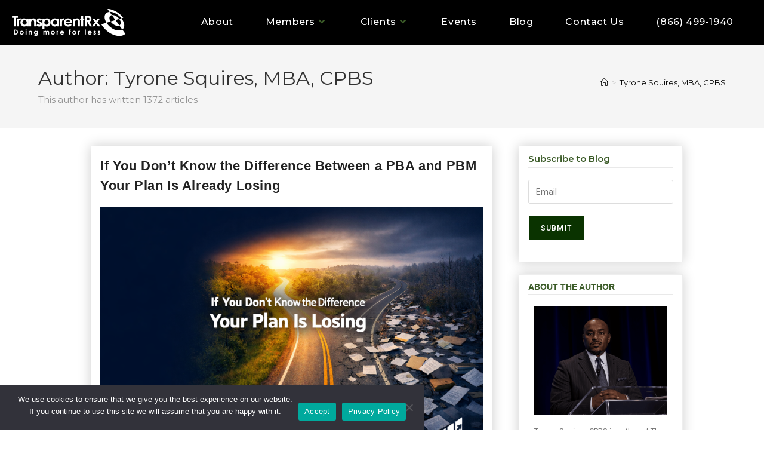

--- FILE ---
content_type: text/html; charset=UTF-8
request_url: https://transparentrx.com/author/tyrone_squires
body_size: 107525
content:
<!DOCTYPE html>
<html class="html" lang="en-US">
<head>
	<meta charset="UTF-8" />
	<link rel="profile" href="https://gmpg.org/xfn/11" />
	<!-- Google Tag Manager -->
<script>
(function(w,d,s,l,i){w[l]=w[l]||[];w[l].push({'gtm.start':
new Date().getTime(),event:'gtm.js'});var f=d.getElementsByTagName(s)[0],
j=d.createElement(s),dl=l!='dataLayer'?'&l='+l:'';j.async=true;j.src=
'https://www.googletagmanager.com/gtm.js?id='+i+dl;f.parentNode.insertBefore(j,f);
})(window,document,'script','dataLayer','GTM-N37PJNX');
</script>
<!-- End Google Tag Manager -->
<!-- Global site tag (gtag.js) - Google Ads: 873071573 --> 
<script async src="https://www.googletagmanager.com/gtag/js?id=AW-873071573"></script> 
<script> window.dataLayer = window.dataLayer || []; function gtag(){dataLayer.push(arguments);} gtag('js', new Date()); gtag('config', 'AW-873071573');</script> 
<script async custom-element="amp-analytics" src="https://cdn.ampproject.org/v0/amp-analytics-0.1.js"></script> 
<!-- Global site tag (gtag) - Google Ads: 873071573 --> 
<amp-analytics type="gtag" data-credentials="include">
<script type="application/json"> { "vars": { "gtag_id": "AW-873071573", "config": { "AW-873071573": { "groups": "default" } } }, "triggers": { } } </script> 
</amp-analytics>
<script type="text/javascript">
gtag('config', 'AW-873071573',{ "groups": "default" });
</script>
<script type="application/ld+json">
{
  "@context": "https://schema.org",
  "@type": "LocalBusiness",
  "name": "TransparentRx",
  "image": "https://transparentrx.com/wp-content/uploads/elementor/thumbs/TransparentRx-1-p8gdlnnbv4eu9y2d7izk3x3qzdprrhhp1owhwertqa.png",
  "@id": "",
  "url": "https://transparentrx.com",
  "telephone": "(866) 499-1940",
  "address": {
    "@type": "PostalAddress",
    "streetAddress": "10845 Griffith Peak Dr",
    "addressLocality": "Las Vegas",
    "addressRegion": "NV",
    "postalCode": "89135",
    "addressCountry": "US"
  } ,
  "sameAs": [
    "https://www.facebook.com/transparentrx/",
    "https://twitter.com/Tyrone_Squires",
    "https://www.linkedin.com/company/1899257/admin/",
    "https://docs.google.com/spreadsheets/d/1VuiYJqgc49_jucK_maZnjYMhQ8u-1oeL7eAmKzP8ZuM/edit?usp=sharing"
  ] 
}
</script>
<script src="https://www.dwin1.com/19038.js" type="text/javascript" defer="defer"></script>
<link rel="stylesheet" href="https://cdnjs.cloudflare.com/ajax/libs/simple-line-icons/2.5.5/css/simple-line-icons.min.css" integrity="sha512-QKC1UZ/ZHNgFzVKSAhV5v5j73eeL9EEN289eKAEFaAjgAiobVAnVv/AGuPbXsKl1dNoel3kNr6PYnSiTzVVBCw==" crossorigin="anonymous" referrerpolicy="no-referrer" />
<link rel="stylesheet" href="https://cdnjs.cloudflare.com/ajax/libs/open-iconic/1.1.1/font/css/open-iconic.min.css" integrity="sha512-LeCmts7kEi09nKc+DwGJqDV+dNQi/W8/qb0oUSsBLzTYiBwxj0KBlAow2//jV7jwEHwSCPShRN2+IWwWcn1x7Q==" crossorigin="anonymous" referrerpolicy="no-referrer" />
<script src=" https://use.fontawesome.com/6f271f7cc7.js"></script>
	

	<style>
#wpadminbar #wp-admin-bar-wccp_free_top_button .ab-icon:before {
	content: "\f160";
	color: #02CA02;
	top: 3px;
}
#wpadminbar #wp-admin-bar-wccp_free_top_button .ab-icon {
	transform: rotate(45deg);
}
</style>
<meta name='robots' content='index, follow, max-image-preview:large, max-snippet:-1, max-video-preview:-1' />
	<style>img:is([sizes="auto" i], [sizes^="auto," i]) { contain-intrinsic-size: 3000px 1500px }</style>
	<meta name="viewport" content="width=device-width, initial-scale=1">
	<!-- This site is optimized with the Yoast SEO plugin v19.4 - https://yoast.com/wordpress/plugins/seo/ -->
	<title>Tyrone Squires, MBA, CPBS</title>
	<meta name="description" content="I am the proud founder and managing director of TransparentRx, a fiduciary-model PBM based in Las Vegas, Nevada. We help health plan sponsors reduce pharmacy spend, by as much as 50%, without cutting benefits or shifting costs to employees." />
	<link rel="canonical" href="https://transparentrx.com/author/tyrone_squires" />
	<link rel="next" href="https://transparentrx.com/author/tyrone_squires/page/2" />
	<meta property="og:locale" content="en_US" />
	<meta property="og:type" content="profile" />
	<meta property="og:title" content="Tyrone Squires, MBA, CPBS" />
	<meta property="og:description" content="I am the proud founder and managing director of TransparentRx, a fiduciary-model PBM based in Las Vegas, Nevada. We help health plan sponsors reduce pharmacy spend, by as much as 50%, without cutting benefits or shifting costs to employees." />
	<meta property="og:url" content="https://transparentrx.com/author/tyrone_squires" />
	<meta property="og:site_name" content="TransparentRx" />
	<meta property="og:image" content="https://transparentrx.com/wp-content/uploads/2021/07/tyrone.jpg" />
	<meta property="og:image:width" content="234" />
	<meta property="og:image:height" content="241" />
	<meta property="og:image:type" content="image/jpeg" />
	<meta name="twitter:card" content="summary_large_image" />
	<!-- / Yoast SEO plugin. -->


<link rel='dns-prefetch' href='//www.youtube.com' />
<link rel='dns-prefetch' href='//fonts.googleapis.com' />
<link rel='dns-prefetch' href='//use.fontawesome.com' />
<link rel="alternate" type="application/rss+xml" title="TransparentRx &raquo; Feed" href="https://transparentrx.com/feed" />
<link rel="alternate" type="application/rss+xml" title="TransparentRx &raquo; Comments Feed" href="https://transparentrx.com/comments/feed" />
<link rel="alternate" type="application/rss+xml" title="TransparentRx &raquo; Posts by Tyrone Squires, MBA, CPBS Feed" href="https://transparentrx.com/author/tyrone_squires/feed" />
<script>
window._wpemojiSettings = {"baseUrl":"https:\/\/s.w.org\/images\/core\/emoji\/16.0.1\/72x72\/","ext":".png","svgUrl":"https:\/\/s.w.org\/images\/core\/emoji\/16.0.1\/svg\/","svgExt":".svg","source":{"concatemoji":"https:\/\/transparentrx.com\/wp-includes\/js\/wp-emoji-release.min.js?ver=6.8.3"}};
/*! This file is auto-generated */
!function(s,n){var o,i,e;function c(e){try{var t={supportTests:e,timestamp:(new Date).valueOf()};sessionStorage.setItem(o,JSON.stringify(t))}catch(e){}}function p(e,t,n){e.clearRect(0,0,e.canvas.width,e.canvas.height),e.fillText(t,0,0);var t=new Uint32Array(e.getImageData(0,0,e.canvas.width,e.canvas.height).data),a=(e.clearRect(0,0,e.canvas.width,e.canvas.height),e.fillText(n,0,0),new Uint32Array(e.getImageData(0,0,e.canvas.width,e.canvas.height).data));return t.every(function(e,t){return e===a[t]})}function u(e,t){e.clearRect(0,0,e.canvas.width,e.canvas.height),e.fillText(t,0,0);for(var n=e.getImageData(16,16,1,1),a=0;a<n.data.length;a++)if(0!==n.data[a])return!1;return!0}function f(e,t,n,a){switch(t){case"flag":return n(e,"\ud83c\udff3\ufe0f\u200d\u26a7\ufe0f","\ud83c\udff3\ufe0f\u200b\u26a7\ufe0f")?!1:!n(e,"\ud83c\udde8\ud83c\uddf6","\ud83c\udde8\u200b\ud83c\uddf6")&&!n(e,"\ud83c\udff4\udb40\udc67\udb40\udc62\udb40\udc65\udb40\udc6e\udb40\udc67\udb40\udc7f","\ud83c\udff4\u200b\udb40\udc67\u200b\udb40\udc62\u200b\udb40\udc65\u200b\udb40\udc6e\u200b\udb40\udc67\u200b\udb40\udc7f");case"emoji":return!a(e,"\ud83e\udedf")}return!1}function g(e,t,n,a){var r="undefined"!=typeof WorkerGlobalScope&&self instanceof WorkerGlobalScope?new OffscreenCanvas(300,150):s.createElement("canvas"),o=r.getContext("2d",{willReadFrequently:!0}),i=(o.textBaseline="top",o.font="600 32px Arial",{});return e.forEach(function(e){i[e]=t(o,e,n,a)}),i}function t(e){var t=s.createElement("script");t.src=e,t.defer=!0,s.head.appendChild(t)}"undefined"!=typeof Promise&&(o="wpEmojiSettingsSupports",i=["flag","emoji"],n.supports={everything:!0,everythingExceptFlag:!0},e=new Promise(function(e){s.addEventListener("DOMContentLoaded",e,{once:!0})}),new Promise(function(t){var n=function(){try{var e=JSON.parse(sessionStorage.getItem(o));if("object"==typeof e&&"number"==typeof e.timestamp&&(new Date).valueOf()<e.timestamp+604800&&"object"==typeof e.supportTests)return e.supportTests}catch(e){}return null}();if(!n){if("undefined"!=typeof Worker&&"undefined"!=typeof OffscreenCanvas&&"undefined"!=typeof URL&&URL.createObjectURL&&"undefined"!=typeof Blob)try{var e="postMessage("+g.toString()+"("+[JSON.stringify(i),f.toString(),p.toString(),u.toString()].join(",")+"));",a=new Blob([e],{type:"text/javascript"}),r=new Worker(URL.createObjectURL(a),{name:"wpTestEmojiSupports"});return void(r.onmessage=function(e){c(n=e.data),r.terminate(),t(n)})}catch(e){}c(n=g(i,f,p,u))}t(n)}).then(function(e){for(var t in e)n.supports[t]=e[t],n.supports.everything=n.supports.everything&&n.supports[t],"flag"!==t&&(n.supports.everythingExceptFlag=n.supports.everythingExceptFlag&&n.supports[t]);n.supports.everythingExceptFlag=n.supports.everythingExceptFlag&&!n.supports.flag,n.DOMReady=!1,n.readyCallback=function(){n.DOMReady=!0}}).then(function(){return e}).then(function(){var e;n.supports.everything||(n.readyCallback(),(e=n.source||{}).concatemoji?t(e.concatemoji):e.wpemoji&&e.twemoji&&(t(e.twemoji),t(e.wpemoji)))}))}((window,document),window._wpemojiSettings);
</script>
<link rel='stylesheet' id='sgr-css' href='https://transparentrx.com/wp-content/plugins/simple-google-recaptcha/sgr.css?ver=1664603484' media='all' />
<style id='wp-emoji-styles-inline-css'>

	img.wp-smiley, img.emoji {
		display: inline !important;
		border: none !important;
		box-shadow: none !important;
		height: 1em !important;
		width: 1em !important;
		margin: 0 0.07em !important;
		vertical-align: -0.1em !important;
		background: none !important;
		padding: 0 !important;
	}
</style>
<link rel='stylesheet' id='wp-block-library-css' href='https://transparentrx.com/wp-includes/css/dist/block-library/style.min.css?ver=6.8.3' media='all' />
<style id='wp-block-library-theme-inline-css'>
.wp-block-audio :where(figcaption){color:#555;font-size:13px;text-align:center}.is-dark-theme .wp-block-audio :where(figcaption){color:#ffffffa6}.wp-block-audio{margin:0 0 1em}.wp-block-code{border:1px solid #ccc;border-radius:4px;font-family:Menlo,Consolas,monaco,monospace;padding:.8em 1em}.wp-block-embed :where(figcaption){color:#555;font-size:13px;text-align:center}.is-dark-theme .wp-block-embed :where(figcaption){color:#ffffffa6}.wp-block-embed{margin:0 0 1em}.blocks-gallery-caption{color:#555;font-size:13px;text-align:center}.is-dark-theme .blocks-gallery-caption{color:#ffffffa6}:root :where(.wp-block-image figcaption){color:#555;font-size:13px;text-align:center}.is-dark-theme :root :where(.wp-block-image figcaption){color:#ffffffa6}.wp-block-image{margin:0 0 1em}.wp-block-pullquote{border-bottom:4px solid;border-top:4px solid;color:currentColor;margin-bottom:1.75em}.wp-block-pullquote cite,.wp-block-pullquote footer,.wp-block-pullquote__citation{color:currentColor;font-size:.8125em;font-style:normal;text-transform:uppercase}.wp-block-quote{border-left:.25em solid;margin:0 0 1.75em;padding-left:1em}.wp-block-quote cite,.wp-block-quote footer{color:currentColor;font-size:.8125em;font-style:normal;position:relative}.wp-block-quote:where(.has-text-align-right){border-left:none;border-right:.25em solid;padding-left:0;padding-right:1em}.wp-block-quote:where(.has-text-align-center){border:none;padding-left:0}.wp-block-quote.is-large,.wp-block-quote.is-style-large,.wp-block-quote:where(.is-style-plain){border:none}.wp-block-search .wp-block-search__label{font-weight:700}.wp-block-search__button{border:1px solid #ccc;padding:.375em .625em}:where(.wp-block-group.has-background){padding:1.25em 2.375em}.wp-block-separator.has-css-opacity{opacity:.4}.wp-block-separator{border:none;border-bottom:2px solid;margin-left:auto;margin-right:auto}.wp-block-separator.has-alpha-channel-opacity{opacity:1}.wp-block-separator:not(.is-style-wide):not(.is-style-dots){width:100px}.wp-block-separator.has-background:not(.is-style-dots){border-bottom:none;height:1px}.wp-block-separator.has-background:not(.is-style-wide):not(.is-style-dots){height:2px}.wp-block-table{margin:0 0 1em}.wp-block-table td,.wp-block-table th{word-break:normal}.wp-block-table :where(figcaption){color:#555;font-size:13px;text-align:center}.is-dark-theme .wp-block-table :where(figcaption){color:#ffffffa6}.wp-block-video :where(figcaption){color:#555;font-size:13px;text-align:center}.is-dark-theme .wp-block-video :where(figcaption){color:#ffffffa6}.wp-block-video{margin:0 0 1em}:root :where(.wp-block-template-part.has-background){margin-bottom:0;margin-top:0;padding:1.25em 2.375em}
</style>
<style id='classic-theme-styles-inline-css'>
/*! This file is auto-generated */
.wp-block-button__link{color:#fff;background-color:#32373c;border-radius:9999px;box-shadow:none;text-decoration:none;padding:calc(.667em + 2px) calc(1.333em + 2px);font-size:1.125em}.wp-block-file__button{background:#32373c;color:#fff;text-decoration:none}
</style>
<link rel='stylesheet' id='activecampaign-form-block-css' href='https://transparentrx.com/wp-content/plugins/activecampaign-subscription-forms/activecampaign-form-block/build/style-index.css?ver=1752662766' media='all' />
<style id='collapsing-archives-style-inline-css'>


</style>
<link rel='stylesheet' id='wp-components-css' href='https://transparentrx.com/wp-includes/css/dist/components/style.min.css?ver=6.8.3' media='all' />
<link rel='stylesheet' id='wp-preferences-css' href='https://transparentrx.com/wp-includes/css/dist/preferences/style.min.css?ver=6.8.3' media='all' />
<link rel='stylesheet' id='wp-block-editor-css' href='https://transparentrx.com/wp-includes/css/dist/block-editor/style.min.css?ver=6.8.3' media='all' />
<link rel='stylesheet' id='wp-reusable-blocks-css' href='https://transparentrx.com/wp-includes/css/dist/reusable-blocks/style.min.css?ver=6.8.3' media='all' />
<link rel='stylesheet' id='wp-patterns-css' href='https://transparentrx.com/wp-includes/css/dist/patterns/style.min.css?ver=6.8.3' media='all' />
<link rel='stylesheet' id='wp-editor-css' href='https://transparentrx.com/wp-includes/css/dist/editor/style.min.css?ver=6.8.3' media='all' />
<link rel='stylesheet' id='qcld-slider-hero-style-css-css' href='https://transparentrx.com/wp-content/plugins/slider-hero/gutenberg/slider-hero-block/dist/blocks.style.build.css?ver=6.8.3' media='all' />
<style id='global-styles-inline-css'>
:root{--wp--preset--aspect-ratio--square: 1;--wp--preset--aspect-ratio--4-3: 4/3;--wp--preset--aspect-ratio--3-4: 3/4;--wp--preset--aspect-ratio--3-2: 3/2;--wp--preset--aspect-ratio--2-3: 2/3;--wp--preset--aspect-ratio--16-9: 16/9;--wp--preset--aspect-ratio--9-16: 9/16;--wp--preset--color--black: #000000;--wp--preset--color--cyan-bluish-gray: #abb8c3;--wp--preset--color--white: #ffffff;--wp--preset--color--pale-pink: #f78da7;--wp--preset--color--vivid-red: #cf2e2e;--wp--preset--color--luminous-vivid-orange: #ff6900;--wp--preset--color--luminous-vivid-amber: #fcb900;--wp--preset--color--light-green-cyan: #7bdcb5;--wp--preset--color--vivid-green-cyan: #00d084;--wp--preset--color--pale-cyan-blue: #8ed1fc;--wp--preset--color--vivid-cyan-blue: #0693e3;--wp--preset--color--vivid-purple: #9b51e0;--wp--preset--gradient--vivid-cyan-blue-to-vivid-purple: linear-gradient(135deg,rgba(6,147,227,1) 0%,rgb(155,81,224) 100%);--wp--preset--gradient--light-green-cyan-to-vivid-green-cyan: linear-gradient(135deg,rgb(122,220,180) 0%,rgb(0,208,130) 100%);--wp--preset--gradient--luminous-vivid-amber-to-luminous-vivid-orange: linear-gradient(135deg,rgba(252,185,0,1) 0%,rgba(255,105,0,1) 100%);--wp--preset--gradient--luminous-vivid-orange-to-vivid-red: linear-gradient(135deg,rgba(255,105,0,1) 0%,rgb(207,46,46) 100%);--wp--preset--gradient--very-light-gray-to-cyan-bluish-gray: linear-gradient(135deg,rgb(238,238,238) 0%,rgb(169,184,195) 100%);--wp--preset--gradient--cool-to-warm-spectrum: linear-gradient(135deg,rgb(74,234,220) 0%,rgb(151,120,209) 20%,rgb(207,42,186) 40%,rgb(238,44,130) 60%,rgb(251,105,98) 80%,rgb(254,248,76) 100%);--wp--preset--gradient--blush-light-purple: linear-gradient(135deg,rgb(255,206,236) 0%,rgb(152,150,240) 100%);--wp--preset--gradient--blush-bordeaux: linear-gradient(135deg,rgb(254,205,165) 0%,rgb(254,45,45) 50%,rgb(107,0,62) 100%);--wp--preset--gradient--luminous-dusk: linear-gradient(135deg,rgb(255,203,112) 0%,rgb(199,81,192) 50%,rgb(65,88,208) 100%);--wp--preset--gradient--pale-ocean: linear-gradient(135deg,rgb(255,245,203) 0%,rgb(182,227,212) 50%,rgb(51,167,181) 100%);--wp--preset--gradient--electric-grass: linear-gradient(135deg,rgb(202,248,128) 0%,rgb(113,206,126) 100%);--wp--preset--gradient--midnight: linear-gradient(135deg,rgb(2,3,129) 0%,rgb(40,116,252) 100%);--wp--preset--font-size--small: 13px;--wp--preset--font-size--medium: 20px;--wp--preset--font-size--large: 36px;--wp--preset--font-size--x-large: 42px;--wp--preset--spacing--20: 0.44rem;--wp--preset--spacing--30: 0.67rem;--wp--preset--spacing--40: 1rem;--wp--preset--spacing--50: 1.5rem;--wp--preset--spacing--60: 2.25rem;--wp--preset--spacing--70: 3.38rem;--wp--preset--spacing--80: 5.06rem;--wp--preset--shadow--natural: 6px 6px 9px rgba(0, 0, 0, 0.2);--wp--preset--shadow--deep: 12px 12px 50px rgba(0, 0, 0, 0.4);--wp--preset--shadow--sharp: 6px 6px 0px rgba(0, 0, 0, 0.2);--wp--preset--shadow--outlined: 6px 6px 0px -3px rgba(255, 255, 255, 1), 6px 6px rgba(0, 0, 0, 1);--wp--preset--shadow--crisp: 6px 6px 0px rgba(0, 0, 0, 1);}:where(.is-layout-flex){gap: 0.5em;}:where(.is-layout-grid){gap: 0.5em;}body .is-layout-flex{display: flex;}.is-layout-flex{flex-wrap: wrap;align-items: center;}.is-layout-flex > :is(*, div){margin: 0;}body .is-layout-grid{display: grid;}.is-layout-grid > :is(*, div){margin: 0;}:where(.wp-block-columns.is-layout-flex){gap: 2em;}:where(.wp-block-columns.is-layout-grid){gap: 2em;}:where(.wp-block-post-template.is-layout-flex){gap: 1.25em;}:where(.wp-block-post-template.is-layout-grid){gap: 1.25em;}.has-black-color{color: var(--wp--preset--color--black) !important;}.has-cyan-bluish-gray-color{color: var(--wp--preset--color--cyan-bluish-gray) !important;}.has-white-color{color: var(--wp--preset--color--white) !important;}.has-pale-pink-color{color: var(--wp--preset--color--pale-pink) !important;}.has-vivid-red-color{color: var(--wp--preset--color--vivid-red) !important;}.has-luminous-vivid-orange-color{color: var(--wp--preset--color--luminous-vivid-orange) !important;}.has-luminous-vivid-amber-color{color: var(--wp--preset--color--luminous-vivid-amber) !important;}.has-light-green-cyan-color{color: var(--wp--preset--color--light-green-cyan) !important;}.has-vivid-green-cyan-color{color: var(--wp--preset--color--vivid-green-cyan) !important;}.has-pale-cyan-blue-color{color: var(--wp--preset--color--pale-cyan-blue) !important;}.has-vivid-cyan-blue-color{color: var(--wp--preset--color--vivid-cyan-blue) !important;}.has-vivid-purple-color{color: var(--wp--preset--color--vivid-purple) !important;}.has-black-background-color{background-color: var(--wp--preset--color--black) !important;}.has-cyan-bluish-gray-background-color{background-color: var(--wp--preset--color--cyan-bluish-gray) !important;}.has-white-background-color{background-color: var(--wp--preset--color--white) !important;}.has-pale-pink-background-color{background-color: var(--wp--preset--color--pale-pink) !important;}.has-vivid-red-background-color{background-color: var(--wp--preset--color--vivid-red) !important;}.has-luminous-vivid-orange-background-color{background-color: var(--wp--preset--color--luminous-vivid-orange) !important;}.has-luminous-vivid-amber-background-color{background-color: var(--wp--preset--color--luminous-vivid-amber) !important;}.has-light-green-cyan-background-color{background-color: var(--wp--preset--color--light-green-cyan) !important;}.has-vivid-green-cyan-background-color{background-color: var(--wp--preset--color--vivid-green-cyan) !important;}.has-pale-cyan-blue-background-color{background-color: var(--wp--preset--color--pale-cyan-blue) !important;}.has-vivid-cyan-blue-background-color{background-color: var(--wp--preset--color--vivid-cyan-blue) !important;}.has-vivid-purple-background-color{background-color: var(--wp--preset--color--vivid-purple) !important;}.has-black-border-color{border-color: var(--wp--preset--color--black) !important;}.has-cyan-bluish-gray-border-color{border-color: var(--wp--preset--color--cyan-bluish-gray) !important;}.has-white-border-color{border-color: var(--wp--preset--color--white) !important;}.has-pale-pink-border-color{border-color: var(--wp--preset--color--pale-pink) !important;}.has-vivid-red-border-color{border-color: var(--wp--preset--color--vivid-red) !important;}.has-luminous-vivid-orange-border-color{border-color: var(--wp--preset--color--luminous-vivid-orange) !important;}.has-luminous-vivid-amber-border-color{border-color: var(--wp--preset--color--luminous-vivid-amber) !important;}.has-light-green-cyan-border-color{border-color: var(--wp--preset--color--light-green-cyan) !important;}.has-vivid-green-cyan-border-color{border-color: var(--wp--preset--color--vivid-green-cyan) !important;}.has-pale-cyan-blue-border-color{border-color: var(--wp--preset--color--pale-cyan-blue) !important;}.has-vivid-cyan-blue-border-color{border-color: var(--wp--preset--color--vivid-cyan-blue) !important;}.has-vivid-purple-border-color{border-color: var(--wp--preset--color--vivid-purple) !important;}.has-vivid-cyan-blue-to-vivid-purple-gradient-background{background: var(--wp--preset--gradient--vivid-cyan-blue-to-vivid-purple) !important;}.has-light-green-cyan-to-vivid-green-cyan-gradient-background{background: var(--wp--preset--gradient--light-green-cyan-to-vivid-green-cyan) !important;}.has-luminous-vivid-amber-to-luminous-vivid-orange-gradient-background{background: var(--wp--preset--gradient--luminous-vivid-amber-to-luminous-vivid-orange) !important;}.has-luminous-vivid-orange-to-vivid-red-gradient-background{background: var(--wp--preset--gradient--luminous-vivid-orange-to-vivid-red) !important;}.has-very-light-gray-to-cyan-bluish-gray-gradient-background{background: var(--wp--preset--gradient--very-light-gray-to-cyan-bluish-gray) !important;}.has-cool-to-warm-spectrum-gradient-background{background: var(--wp--preset--gradient--cool-to-warm-spectrum) !important;}.has-blush-light-purple-gradient-background{background: var(--wp--preset--gradient--blush-light-purple) !important;}.has-blush-bordeaux-gradient-background{background: var(--wp--preset--gradient--blush-bordeaux) !important;}.has-luminous-dusk-gradient-background{background: var(--wp--preset--gradient--luminous-dusk) !important;}.has-pale-ocean-gradient-background{background: var(--wp--preset--gradient--pale-ocean) !important;}.has-electric-grass-gradient-background{background: var(--wp--preset--gradient--electric-grass) !important;}.has-midnight-gradient-background{background: var(--wp--preset--gradient--midnight) !important;}.has-small-font-size{font-size: var(--wp--preset--font-size--small) !important;}.has-medium-font-size{font-size: var(--wp--preset--font-size--medium) !important;}.has-large-font-size{font-size: var(--wp--preset--font-size--large) !important;}.has-x-large-font-size{font-size: var(--wp--preset--font-size--x-large) !important;}
:where(.wp-block-post-template.is-layout-flex){gap: 1.25em;}:where(.wp-block-post-template.is-layout-grid){gap: 1.25em;}
:where(.wp-block-columns.is-layout-flex){gap: 2em;}:where(.wp-block-columns.is-layout-grid){gap: 2em;}
:root :where(.wp-block-pullquote){font-size: 1.5em;line-height: 1.6;}
</style>
<link rel='stylesheet' id='contact-form-7-css' href='https://transparentrx.com/wp-content/plugins/contact-form-7/includes/css/styles.css?ver=5.7.7' media='all' />
<link rel='stylesheet' id='cookie-notice-front-css' href='https://transparentrx.com/wp-content/plugins/cookie-notice/css/front.min.css?ver=2.5.7' media='all' />
<link rel='stylesheet' id='qcld-sliderhero-front-end-fontawesome-css-css' href='https://transparentrx.com/wp-content/plugins/slider-hero/css/font-awesome.min.css?ver=6.8.3' media='all' />
<link rel='stylesheet' id='oceanwp-style-css' href='https://transparentrx.com/wp-content/themes/oceanwp/assets/css/style.min.css?ver=1.02' media='all' />
<link rel='stylesheet' id='owl-carousel-css' href='https://transparentrx.com/wp-content/themes/oceanwp-child-theme-master/css/owl.carousel.css?ver=6.8.3' media='all' />
<link rel='stylesheet' id='owl-theme-css' href='https://transparentrx.com/wp-content/themes/oceanwp-child-theme-master/css/owl.theme.css?ver=6.8.3' media='all' />
<link rel='stylesheet' id='owl-transistion-css' href='https://transparentrx.com/wp-content/themes/oceanwp-child-theme-master/css/owl.transitions.css?ver=6.8.3' media='all' />
<link rel='stylesheet' id='child-style-css' href='https://transparentrx.com/wp-content/themes/oceanwp-child-theme-master/style.css?ver=6.8.3' media='all' />
<link rel='stylesheet' id='elementor-frontend-css' href='https://transparentrx.com/wp-content/plugins/elementor/assets/css/frontend.min.css?ver=3.6.0' media='all' />
<link rel='stylesheet' id='elementor-post-192-css' href='https://transparentrx.com/wp-content/uploads/elementor/css/post-192.css?ver=1758517106' media='all' />
<link rel='stylesheet' id='elementor-post-2095-css' href='https://transparentrx.com/wp-content/uploads/elementor/css/post-2095.css?ver=1759131210' media='all' />
<link rel='stylesheet' id='font-awesome-css' href='https://transparentrx.com/wp-content/themes/oceanwp/assets/fonts/fontawesome/css/all.min.css?ver=6.7.2' media='all' />
<link rel='stylesheet' id='simple-line-icons-css' href='https://transparentrx.com/wp-content/themes/oceanwp/assets/css/third/simple-line-icons.min.css?ver=2.4.0' media='all' />
<link rel='stylesheet' id='oceanwp-google-font-montserrat-css' href='//fonts.googleapis.com/css?family=Montserrat%3A100%2C200%2C300%2C400%2C500%2C600%2C700%2C800%2C900%2C100i%2C200i%2C300i%2C400i%2C500i%2C600i%2C700i%2C800i%2C900i&#038;subset=latin&#038;display=swap&#038;ver=6.8.3' media='all' />
<link rel='stylesheet' id='oceanwp-google-font-roboto-css' href='//fonts.googleapis.com/css?family=Roboto%3A100%2C200%2C300%2C400%2C500%2C600%2C700%2C800%2C900%2C100i%2C200i%2C300i%2C400i%2C500i%2C600i%2C700i%2C800i%2C900i&#038;subset=latin&#038;display=swap&#038;ver=6.8.3' media='all' />
<link rel='stylesheet' id='heateor_sss_frontend_css-css' href='https://transparentrx.com/wp-content/plugins/sassy-social-share/public/css/sassy-social-share-public.css?ver=3.3.79' media='all' />
<style id='heateor_sss_frontend_css-inline-css'>
.heateor_sss_button_instagram span.heateor_sss_svg,a.heateor_sss_instagram span.heateor_sss_svg{background:radial-gradient(circle at 30% 107%,#fdf497 0,#fdf497 5%,#fd5949 45%,#d6249f 60%,#285aeb 90%)}.heateor_sss_horizontal_sharing .heateor_sss_svg,.heateor_sss_standard_follow_icons_container .heateor_sss_svg{color:#fff;border-width:0px;border-style:solid;border-color:transparent}.heateor_sss_horizontal_sharing .heateorSssTCBackground{color:#666}.heateor_sss_horizontal_sharing span.heateor_sss_svg:hover,.heateor_sss_standard_follow_icons_container span.heateor_sss_svg:hover{border-color:transparent;}.heateor_sss_vertical_sharing span.heateor_sss_svg,.heateor_sss_floating_follow_icons_container span.heateor_sss_svg{color:#fff;border-width:0px;border-style:solid;border-color:transparent;}.heateor_sss_vertical_sharing .heateorSssTCBackground{color:#666;}.heateor_sss_vertical_sharing span.heateor_sss_svg:hover,.heateor_sss_floating_follow_icons_container span.heateor_sss_svg:hover{border-color:transparent;}@media screen and (max-width:783px) {.heateor_sss_vertical_sharing{display:none!important}}
</style>
<link rel='stylesheet' id='bfa-font-awesome-css' href='https://use.fontawesome.com/releases/v5.15.4/css/all.css?ver=2.0.3' media='all' />
<link rel='stylesheet' id='oe-widgets-style-css' href='https://transparentrx.com/wp-content/plugins/ocean-extra/assets/css/widgets.css?ver=6.8.3' media='all' />
<link rel='stylesheet' id='ow-perfect-scrollbar-css' href='https://transparentrx.com/wp-content/themes/oceanwp/assets/css/third/perfect-scrollbar.css?ver=1.5.0' media='all' />
<link rel='stylesheet' id='omw-styles-css' href='https://transparentrx.com/wp-content/plugins/ocean-modal-window/assets/css/style.min.css?ver=6.8.3' media='all' />
<link rel='stylesheet' id='google-fonts-1-css' href='https://fonts.googleapis.com/css?family=Roboto%3A100%2C100italic%2C200%2C200italic%2C300%2C300italic%2C400%2C400italic%2C500%2C500italic%2C600%2C600italic%2C700%2C700italic%2C800%2C800italic%2C900%2C900italic&#038;display=auto&#038;ver=6.8.3' media='all' />
<link rel='stylesheet' id='elementor-icons-shared-0-css' href='https://transparentrx.com/wp-content/plugins/elementor/assets/lib/font-awesome/css/fontawesome.min.css?ver=5.15.3' media='all' />
<link rel='stylesheet' id='elementor-icons-fa-solid-css' href='https://transparentrx.com/wp-content/plugins/elementor/assets/lib/font-awesome/css/solid.min.css?ver=5.15.3' media='all' />
<link rel='stylesheet' id='elementor-icons-fa-brands-css' href='https://transparentrx.com/wp-content/plugins/elementor/assets/lib/font-awesome/css/brands.min.css?ver=5.15.3' media='all' />
<!--n2css--><!--n2js--><script id="sgr-js-extra">
var sgr = {"sgr_site_key":"6LeIMyofAAAAABzbbgBmxqpviHjKorh7DbNfXF0a"};
</script>
<script src="https://transparentrx.com/wp-content/plugins/simple-google-recaptcha/sgr.js?ver=1664603484" id="sgr-js"></script>
<script src="https://www.youtube.com/iframe_api?ver=6.8.3" id="qcld_hero_youtube_js-js"></script>
<script src="https://transparentrx.com/wp-includes/js/jquery/jquery.min.js?ver=3.7.1" id="jquery-core-js"></script>
<script src="https://transparentrx.com/wp-includes/js/jquery/jquery-migrate.min.js?ver=3.4.1" id="jquery-migrate-js"></script>
<script id="cookie-notice-front-js-before">
var cnArgs = {"ajaxUrl":"https:\/\/transparentrx.com\/wp-admin\/admin-ajax.php","nonce":"5e47d19d81","hideEffect":"fade","position":"bottom","onScroll":false,"onScrollOffset":100,"onClick":false,"cookieName":"cookie_notice_accepted","cookieTime":604800,"cookieTimeRejected":3600,"globalCookie":false,"redirection":false,"cache":false,"revokeCookies":false,"revokeCookiesOpt":"automatic"};
</script>
<script src="https://transparentrx.com/wp-content/plugins/cookie-notice/js/front.min.js?ver=2.5.7" id="cookie-notice-front-js"></script>
<script id="email-posts-to-subscribers-js-extra">
var elp_data = {"messages":{"elp_name_required":"Please enter name.","elp_email_required":"Please enter email address.","elp_invalid_name":"Name seems invalid.","elp_invalid_email":"Email address seems invalid.","elp_unexpected_error":"Oops.. Unexpected error occurred.","elp_invalid_captcha":"Robot verification failed, please try again.","elp_invalid_key":"Robot verification failed, invalid key.","elp_successfull_single":"You have successfully subscribed.","elp_successfull_double":"You have successfully subscribed. You will receive a confirmation email in few minutes. Please follow the link in it to confirm your subscription. If the email takes more than 15 minutes to appear in your mailbox, please check your spam folder.","elp_email_exist":"Email already exist.","elp_email_squeeze":"You are trying to submit too fast. try again in 1 minute."},"elp_ajax_url":"https:\/\/transparentrx.com\/wp-admin\/admin-ajax.php"};
</script>
<script src="https://transparentrx.com/wp-content/plugins/email-posts-to-subscribers//inc/email-posts-to-subscribers.js?ver=2.2" id="email-posts-to-subscribers-js"></script>
<script src="https://transparentrx.com/wp-content/themes/oceanwp-child-theme-master/bootstrap.min.js?ver=6.8.3" id="bootstrap-script-js"></script>
<script src="https://transparentrx.com/wp-content/themes/oceanwp-child-theme-master/bootstrapValidator.min.js?ver=6.8.3" id="bootstrapvaludate-script-js"></script>
<script src="https://transparentrx.com/wp-content/themes/oceanwp-child-theme-master/js/owl.carousel.js?ver=6.8.3" id="owl.carousel-js"></script>
<script src="https://transparentrx.com/wp-content/themes/oceanwp-child-theme-master/js/jquery.mask.js?ver=6.8.3" id="child-mask-script-js"></script>
<script src="https://transparentrx.com/wp-content/plugins/sticky-header-effects-for-elementor/assets/js/she-header.js?ver=2.1.2" id="she-header-js"></script>
<link rel="https://api.w.org/" href="https://transparentrx.com/wp-json/" /><link rel="alternate" title="JSON" type="application/json" href="https://transparentrx.com/wp-json/wp/v2/users/2" /><link rel="EditURI" type="application/rsd+xml" title="RSD" href="https://transparentrx.com/xmlrpc.php?rsd" />
<meta name="generator" content="WordPress 6.8.3" />
<style>.elp_form_message.success { color: #008000;font-weight: bold; } .elp_form_message.error { color: #ff0000; } .elp_form_message.boterror { color: #ff0000; } </style><script id="wpcp_disable_selection" type="text/javascript">
var image_save_msg='You are not allowed to save images!';
	var no_menu_msg='Context Menu disabled!';
	var smessage = "Content is protected !!";

function disableEnterKey(e)
{
	var elemtype = e.target.tagName;
	
	elemtype = elemtype.toUpperCase();
	
	if (elemtype == "TEXT" || elemtype == "TEXTAREA" || elemtype == "INPUT" || elemtype == "PASSWORD" || elemtype == "SELECT" || elemtype == "OPTION" || elemtype == "EMBED")
	{
		elemtype = 'TEXT';
	}
	
	if (e.ctrlKey){
     var key;
     if(window.event)
          key = window.event.keyCode;     //IE
     else
          key = e.which;     //firefox (97)
    //if (key != 17) alert(key);
     if (elemtype!= 'TEXT' && (key == 97 || key == 65 || key == 67 || key == 99 || key == 88 || key == 120 || key == 26 || key == 85  || key == 86 || key == 83 || key == 43 || key == 73))
     {
		if(wccp_free_iscontenteditable(e)) return true;
		show_wpcp_message('You are not allowed to copy content or view source');
		return false;
     }else
     	return true;
     }
}


/*For contenteditable tags*/
function wccp_free_iscontenteditable(e)
{
	var e = e || window.event; // also there is no e.target property in IE. instead IE uses window.event.srcElement
  	
	var target = e.target || e.srcElement;

	var elemtype = e.target.nodeName;
	
	elemtype = elemtype.toUpperCase();
	
	var iscontenteditable = "false";
		
	if(typeof target.getAttribute!="undefined" ) iscontenteditable = target.getAttribute("contenteditable"); // Return true or false as string
	
	var iscontenteditable2 = false;
	
	if(typeof target.isContentEditable!="undefined" ) iscontenteditable2 = target.isContentEditable; // Return true or false as boolean

	if(target.parentElement.isContentEditable) iscontenteditable2 = true;
	
	if (iscontenteditable == "true" || iscontenteditable2 == true)
	{
		if(typeof target.style!="undefined" ) target.style.cursor = "text";
		
		return true;
	}
}

////////////////////////////////////
function disable_copy(e)
{	
	var e = e || window.event; // also there is no e.target property in IE. instead IE uses window.event.srcElement
	
	var elemtype = e.target.tagName;
	
	elemtype = elemtype.toUpperCase();
	
	if (elemtype == "TEXT" || elemtype == "TEXTAREA" || elemtype == "INPUT" || elemtype == "PASSWORD" || elemtype == "SELECT" || elemtype == "OPTION" || elemtype == "EMBED")
	{
		elemtype = 'TEXT';
	}
	
	if(wccp_free_iscontenteditable(e)) return true;
	
	var isSafari = /Safari/.test(navigator.userAgent) && /Apple Computer/.test(navigator.vendor);
	
	var checker_IMG = '';
	if (elemtype == "IMG" && checker_IMG == 'checked' && e.detail >= 2) {show_wpcp_message(alertMsg_IMG);return false;}
	if (elemtype != "TEXT")
	{
		if (smessage !== "" && e.detail == 2)
			show_wpcp_message(smessage);
		
		if (isSafari)
			return true;
		else
			return false;
	}	
}

//////////////////////////////////////////
function disable_copy_ie()
{
	var e = e || window.event;
	var elemtype = window.event.srcElement.nodeName;
	elemtype = elemtype.toUpperCase();
	if(wccp_free_iscontenteditable(e)) return true;
	if (elemtype == "IMG") {show_wpcp_message(alertMsg_IMG);return false;}
	if (elemtype != "TEXT" && elemtype != "TEXTAREA" && elemtype != "INPUT" && elemtype != "PASSWORD" && elemtype != "SELECT" && elemtype != "OPTION" && elemtype != "EMBED")
	{
		return false;
	}
}	
function reEnable()
{
	return true;
}
document.onkeydown = disableEnterKey;
document.onselectstart = disable_copy_ie;
if(navigator.userAgent.indexOf('MSIE')==-1)
{
	document.onmousedown = disable_copy;
	document.onclick = reEnable;
}
function disableSelection(target)
{
    //For IE This code will work
    if (typeof target.onselectstart!="undefined")
    target.onselectstart = disable_copy_ie;
    
    //For Firefox This code will work
    else if (typeof target.style.MozUserSelect!="undefined")
    {target.style.MozUserSelect="none";}
    
    //All other  (ie: Opera) This code will work
    else
    target.onmousedown=function(){return false}
    target.style.cursor = "default";
}
//Calling the JS function directly just after body load
window.onload = function(){disableSelection(document.body);};

//////////////////special for safari Start////////////////
var onlongtouch;
var timer;
var touchduration = 1000; //length of time we want the user to touch before we do something

var elemtype = "";
function touchstart(e) {
	var e = e || window.event;
  // also there is no e.target property in IE.
  // instead IE uses window.event.srcElement
  	var target = e.target || e.srcElement;
	
	elemtype = window.event.srcElement.nodeName;
	
	elemtype = elemtype.toUpperCase();
	
	if(!wccp_pro_is_passive()) e.preventDefault();
	if (!timer) {
		timer = setTimeout(onlongtouch, touchduration);
	}
}

function touchend() {
    //stops short touches from firing the event
    if (timer) {
        clearTimeout(timer);
        timer = null;
    }
	onlongtouch();
}

onlongtouch = function(e) { //this will clear the current selection if anything selected
	
	if (elemtype != "TEXT" && elemtype != "TEXTAREA" && elemtype != "INPUT" && elemtype != "PASSWORD" && elemtype != "SELECT" && elemtype != "EMBED" && elemtype != "OPTION")	
	{
		if (window.getSelection) {
			if (window.getSelection().empty) {  // Chrome
			window.getSelection().empty();
			} else if (window.getSelection().removeAllRanges) {  // Firefox
			window.getSelection().removeAllRanges();
			}
		} else if (document.selection) {  // IE?
			document.selection.empty();
		}
		return false;
	}
};

document.addEventListener("DOMContentLoaded", function(event) { 
    window.addEventListener("touchstart", touchstart, false);
    window.addEventListener("touchend", touchend, false);
});

function wccp_pro_is_passive() {

  var cold = false,
  hike = function() {};

  try {
	  const object1 = {};
  var aid = Object.defineProperty(object1, 'passive', {
  get() {cold = true}
  });
  window.addEventListener('test', hike, aid);
  window.removeEventListener('test', hike, aid);
  } catch (e) {}

  return cold;
}
/*special for safari End*/
</script>
<script id="wpcp_disable_Right_Click" type="text/javascript">
document.ondragstart = function() { return false;}
	function nocontext(e) {
	   return false;
	}
	document.oncontextmenu = nocontext;
</script>
<style>
.unselectable
{
-moz-user-select:none;
-webkit-user-select:none;
cursor: default;
}
html
{
-webkit-touch-callout: none;
-webkit-user-select: none;
-khtml-user-select: none;
-moz-user-select: none;
-ms-user-select: none;
user-select: none;
-webkit-tap-highlight-color: rgba(0,0,0,0);
}
</style>
<script id="wpcp_css_disable_selection" type="text/javascript">
var e = document.getElementsByTagName('body')[0];
if(e)
{
	e.setAttribute('unselectable',"on");
}
</script>
<link rel="icon" href="https://transparentrx.com/wp-content/uploads/2021/04/cropped-trX-logo-1-32x32.png" sizes="32x32" />
<link rel="icon" href="https://transparentrx.com/wp-content/uploads/2021/04/cropped-trX-logo-1-192x192.png" sizes="192x192" />
<link rel="apple-touch-icon" href="https://transparentrx.com/wp-content/uploads/2021/04/cropped-trX-logo-1-180x180.png" />
<meta name="msapplication-TileImage" content="https://transparentrx.com/wp-content/uploads/2021/04/cropped-trX-logo-1-270x270.png" />
		<style id="wp-custom-css">
			.elementor.elementor-11989 + p,.email_posts_subscribers + br{display:none}.email_posts_subscribers span.email,.email_posts_subscribers span.email+br{display:none}div#wpcf7-f9-o1 p{margin:0}div#wpcf7-f9-o1 input.wpcf7-not-valid,div#wpcf7-f9-o1 textarea.wpcf7-not-valid,div#wpcf7-f9-o1 select.wpcf7-not-valid{color:#b94a48;border-color:#e9322d}form input[type="text"],form input[type="password"],form input[type="email"],form input[type="url"],form input[type="date"],form input[type="month"],form input[type="time"],form input[type="datetime"],form input[type="datetime-local"],form input[type="week"],form input[type="number"],form input[type="search"],form input[type="tel"],form input[type="color"],form select,form textarea{border-radius:3px;color:#000 !important}		</style>
		<!-- OceanWP CSS -->
<style type="text/css">
/* Colors */a:hover,a.light:hover,.theme-heading .text::before,.theme-heading .text::after,#top-bar-content >a:hover,#top-bar-social li.oceanwp-email a:hover,#site-navigation-wrap .dropdown-menu >li >a:hover,#site-header.medium-header #medium-searchform button:hover,.oceanwp-mobile-menu-icon a:hover,.blog-entry.post .blog-entry-header .entry-title a:hover,.blog-entry.post .blog-entry-readmore a:hover,.blog-entry.thumbnail-entry .blog-entry-category a,ul.meta li a:hover,.dropcap,.single nav.post-navigation .nav-links .title,body .related-post-title a:hover,body #wp-calendar caption,body .contact-info-widget.default i,body .contact-info-widget.big-icons i,body .custom-links-widget .oceanwp-custom-links li a:hover,body .custom-links-widget .oceanwp-custom-links li a:hover:before,body .posts-thumbnails-widget li a:hover,body .social-widget li.oceanwp-email a:hover,.comment-author .comment-meta .comment-reply-link,#respond #cancel-comment-reply-link:hover,#footer-widgets .footer-box a:hover,#footer-bottom a:hover,#footer-bottom #footer-bottom-menu a:hover,.sidr a:hover,.sidr-class-dropdown-toggle:hover,.sidr-class-menu-item-has-children.active >a,.sidr-class-menu-item-has-children.active >a >.sidr-class-dropdown-toggle,input[type=checkbox]:checked:before{color:#000000}.single nav.post-navigation .nav-links .title .owp-icon use,.blog-entry.post .blog-entry-readmore a:hover .owp-icon use,body .contact-info-widget.default .owp-icon use,body .contact-info-widget.big-icons .owp-icon use{stroke:#000000}input[type="button"],input[type="reset"],input[type="submit"],button[type="submit"],.button,#site-navigation-wrap .dropdown-menu >li.btn >a >span,.thumbnail:hover i,.thumbnail:hover .link-post-svg-icon,.post-quote-content,.omw-modal .omw-close-modal,body .contact-info-widget.big-icons li:hover i,body .contact-info-widget.big-icons li:hover .owp-icon,body div.wpforms-container-full .wpforms-form input[type=submit],body div.wpforms-container-full .wpforms-form button[type=submit],body div.wpforms-container-full .wpforms-form .wpforms-page-button,.woocommerce-cart .wp-element-button,.woocommerce-checkout .wp-element-button,.wp-block-button__link{background-color:#000000}.widget-title{border-color:#000000}blockquote{border-color:#000000}.wp-block-quote{border-color:#000000}#searchform-dropdown{border-color:#000000}.dropdown-menu .sub-menu{border-color:#000000}.blog-entry.large-entry .blog-entry-readmore a:hover{border-color:#000000}.oceanwp-newsletter-form-wrap input[type="email"]:focus{border-color:#000000}.social-widget li.oceanwp-email a:hover{border-color:#000000}#respond #cancel-comment-reply-link:hover{border-color:#000000}body .contact-info-widget.big-icons li:hover i{border-color:#000000}body .contact-info-widget.big-icons li:hover .owp-icon{border-color:#000000}#footer-widgets .oceanwp-newsletter-form-wrap input[type="email"]:focus{border-color:#000000}input[type="button"]:hover,input[type="reset"]:hover,input[type="submit"]:hover,button[type="submit"]:hover,input[type="button"]:focus,input[type="reset"]:focus,input[type="submit"]:focus,button[type="submit"]:focus,.button:hover,.button:focus,#site-navigation-wrap .dropdown-menu >li.btn >a:hover >span,.post-quote-author,.omw-modal .omw-close-modal:hover,body div.wpforms-container-full .wpforms-form input[type=submit]:hover,body div.wpforms-container-full .wpforms-form button[type=submit]:hover,body div.wpforms-container-full .wpforms-form .wpforms-page-button:hover,.woocommerce-cart .wp-element-button:hover,.woocommerce-checkout .wp-element-button:hover,.wp-block-button__link:hover{background-color:#3b5b28}a{color:#000000}a .owp-icon use{stroke:#000000}a:hover{color:#3b5b28}a:hover .owp-icon use{stroke:#3b5b28}body .theme-button,body input[type="submit"],body button[type="submit"],body button,body .button,body div.wpforms-container-full .wpforms-form input[type=submit],body div.wpforms-container-full .wpforms-form button[type=submit],body div.wpforms-container-full .wpforms-form .wpforms-page-button,.woocommerce-cart .wp-element-button,.woocommerce-checkout .wp-element-button,.wp-block-button__link{background-color:#0A3300}body .theme-button:hover,body input[type="submit"]:hover,body button[type="submit"]:hover,body button:hover,body .button:hover,body div.wpforms-container-full .wpforms-form input[type=submit]:hover,body div.wpforms-container-full .wpforms-form input[type=submit]:active,body div.wpforms-container-full .wpforms-form button[type=submit]:hover,body div.wpforms-container-full .wpforms-form button[type=submit]:active,body div.wpforms-container-full .wpforms-form .wpforms-page-button:hover,body div.wpforms-container-full .wpforms-form .wpforms-page-button:active,.woocommerce-cart .wp-element-button:hover,.woocommerce-checkout .wp-element-button:hover,.wp-block-button__link:hover{background-color:#3b5b28}body .theme-button,body input[type="submit"],body button[type="submit"],body button,body .button,body div.wpforms-container-full .wpforms-form input[type=submit],body div.wpforms-container-full .wpforms-form button[type=submit],body div.wpforms-container-full .wpforms-form .wpforms-page-button,.woocommerce-cart .wp-element-button,.woocommerce-checkout .wp-element-button,.wp-block-button__link{border-color:#ffffff}body .theme-button:hover,body input[type="submit"]:hover,body button[type="submit"]:hover,body button:hover,body .button:hover,body div.wpforms-container-full .wpforms-form input[type=submit]:hover,body div.wpforms-container-full .wpforms-form input[type=submit]:active,body div.wpforms-container-full .wpforms-form button[type=submit]:hover,body div.wpforms-container-full .wpforms-form button[type=submit]:active,body div.wpforms-container-full .wpforms-form .wpforms-page-button:hover,body div.wpforms-container-full .wpforms-form .wpforms-page-button:active,.woocommerce-cart .wp-element-button:hover,.woocommerce-checkout .wp-element-button:hover,.wp-block-button__link:hover{border-color:#ffffff}form input[type="text"],form input[type="password"],form input[type="email"],form input[type="url"],form input[type="date"],form input[type="month"],form input[type="time"],form input[type="datetime"],form input[type="datetime-local"],form input[type="week"],form input[type="number"],form input[type="search"],form input[type="tel"],form input[type="color"],form select,form textarea{color:#ffffff}body div.wpforms-container-full .wpforms-form input[type=date],body div.wpforms-container-full .wpforms-form input[type=datetime],body div.wpforms-container-full .wpforms-form input[type=datetime-local],body div.wpforms-container-full .wpforms-form input[type=email],body div.wpforms-container-full .wpforms-form input[type=month],body div.wpforms-container-full .wpforms-form input[type=number],body div.wpforms-container-full .wpforms-form input[type=password],body div.wpforms-container-full .wpforms-form input[type=range],body div.wpforms-container-full .wpforms-form input[type=search],body div.wpforms-container-full .wpforms-form input[type=tel],body div.wpforms-container-full .wpforms-form input[type=text],body div.wpforms-container-full .wpforms-form input[type=time],body div.wpforms-container-full .wpforms-form input[type=url],body div.wpforms-container-full .wpforms-form input[type=week],body div.wpforms-container-full .wpforms-form select,body div.wpforms-container-full .wpforms-form textarea{color:#ffffff}.page-header .page-subheading{color:#929292}.site-breadcrumbs a:hover,.background-image-page-header .site-breadcrumbs a:hover{color:#3b5b28}.site-breadcrumbs a:hover .owp-icon use,.background-image-page-header .site-breadcrumbs a:hover .owp-icon use{stroke:#3b5b28}body{color:#000000}h1,h2,h3,h4,h5,h6,.theme-heading,.widget-title,.oceanwp-widget-recent-posts-title,.comment-reply-title,.entry-title,.sidebar-box .widget-title{color:#333333}h1{color:#333333}h2{color:#333333}h3{color:#333333}h4{color:#333333}/* OceanWP Style Settings CSS */.container{width:1300px}@media only screen and (min-width:960px){.content-area,.content-left-sidebar .content-area{width:73%}}.theme-button,input[type="submit"],button[type="submit"],button,.button,body div.wpforms-container-full .wpforms-form input[type=submit],body div.wpforms-container-full .wpforms-form button[type=submit],body div.wpforms-container-full .wpforms-form .wpforms-page-button{border-style:solid}.theme-button,input[type="submit"],button[type="submit"],button,.button,body div.wpforms-container-full .wpforms-form input[type=submit],body div.wpforms-container-full .wpforms-form button[type=submit],body div.wpforms-container-full .wpforms-form .wpforms-page-button{border-width:1px}form input[type="text"],form input[type="password"],form input[type="email"],form input[type="url"],form input[type="date"],form input[type="month"],form input[type="time"],form input[type="datetime"],form input[type="datetime-local"],form input[type="week"],form input[type="number"],form input[type="search"],form input[type="tel"],form input[type="color"],form select,form textarea,.woocommerce .woocommerce-checkout .select2-container--default .select2-selection--single{border-style:solid}body div.wpforms-container-full .wpforms-form input[type=date],body div.wpforms-container-full .wpforms-form input[type=datetime],body div.wpforms-container-full .wpforms-form input[type=datetime-local],body div.wpforms-container-full .wpforms-form input[type=email],body div.wpforms-container-full .wpforms-form input[type=month],body div.wpforms-container-full .wpforms-form input[type=number],body div.wpforms-container-full .wpforms-form input[type=password],body div.wpforms-container-full .wpforms-form input[type=range],body div.wpforms-container-full .wpforms-form input[type=search],body div.wpforms-container-full .wpforms-form input[type=tel],body div.wpforms-container-full .wpforms-form input[type=text],body div.wpforms-container-full .wpforms-form input[type=time],body div.wpforms-container-full .wpforms-form input[type=url],body div.wpforms-container-full .wpforms-form input[type=week],body div.wpforms-container-full .wpforms-form select,body div.wpforms-container-full .wpforms-form textarea{border-style:solid}form input[type="text"],form input[type="password"],form input[type="email"],form input[type="url"],form input[type="date"],form input[type="month"],form input[type="time"],form input[type="datetime"],form input[type="datetime-local"],form input[type="week"],form input[type="number"],form input[type="search"],form input[type="tel"],form input[type="color"],form select,form textarea{border-radius:3px}body div.wpforms-container-full .wpforms-form input[type=date],body div.wpforms-container-full .wpforms-form input[type=datetime],body div.wpforms-container-full .wpforms-form input[type=datetime-local],body div.wpforms-container-full .wpforms-form input[type=email],body div.wpforms-container-full .wpforms-form input[type=month],body div.wpforms-container-full .wpforms-form input[type=number],body div.wpforms-container-full .wpforms-form input[type=password],body div.wpforms-container-full .wpforms-form input[type=range],body div.wpforms-container-full .wpforms-form input[type=search],body div.wpforms-container-full .wpforms-form input[type=tel],body div.wpforms-container-full .wpforms-form input[type=text],body div.wpforms-container-full .wpforms-form input[type=time],body div.wpforms-container-full .wpforms-form input[type=url],body div.wpforms-container-full .wpforms-form input[type=week],body div.wpforms-container-full .wpforms-form select,body div.wpforms-container-full .wpforms-form textarea{border-radius:3px}.page-numbers a:hover,.page-links a:hover span,.page-numbers.current,.page-numbers.current:hover{color:#3b5b28}.page-numbers a:hover .owp-icon use{stroke:#3b5b28}/* Header */#site-navigation-wrap .dropdown-menu >li >a,#site-navigation-wrap .dropdown-menu >li >span.opl-logout-link,.oceanwp-mobile-menu-icon a,.mobile-menu-close,.after-header-content-inner >a{line-height:45px}.effect-one #site-navigation-wrap .dropdown-menu >li >a.menu-link >span:after,.effect-three #site-navigation-wrap .dropdown-menu >li >a.menu-link >span:after,.effect-five #site-navigation-wrap .dropdown-menu >li >a.menu-link >span:before,.effect-five #site-navigation-wrap .dropdown-menu >li >a.menu-link >span:after,.effect-nine #site-navigation-wrap .dropdown-menu >li >a.menu-link >span:before,.effect-nine #site-navigation-wrap .dropdown-menu >li >a.menu-link >span:after{background-color:#ffffff}.effect-four #site-navigation-wrap .dropdown-menu >li >a.menu-link >span:before,.effect-four #site-navigation-wrap .dropdown-menu >li >a.menu-link >span:after,.effect-seven #site-navigation-wrap .dropdown-menu >li >a.menu-link:hover >span:after,.effect-seven #site-navigation-wrap .dropdown-menu >li.sfHover >a.menu-link >span:after{color:#ffffff}.effect-seven #site-navigation-wrap .dropdown-menu >li >a.menu-link:hover >span:after,.effect-seven #site-navigation-wrap .dropdown-menu >li.sfHover >a.menu-link >span:after{text-shadow:10px 0 #ffffff,-10px 0 #ffffff}#site-navigation-wrap .dropdown-menu >li >a,.oceanwp-mobile-menu-icon a,#searchform-header-replace-close{color:#ffffff}#site-navigation-wrap .dropdown-menu >li >a .owp-icon use,.oceanwp-mobile-menu-icon a .owp-icon use,#searchform-header-replace-close .owp-icon use{stroke:#ffffff}#site-navigation-wrap .dropdown-menu >li >a:hover,.oceanwp-mobile-menu-icon a:hover,#searchform-header-replace-close:hover{color:#ffffff}#site-navigation-wrap .dropdown-menu >li >a:hover .owp-icon use,.oceanwp-mobile-menu-icon a:hover .owp-icon use,#searchform-header-replace-close:hover .owp-icon use{stroke:#ffffff}#site-navigation-wrap .dropdown-menu >.current-menu-item >a,#site-navigation-wrap .dropdown-menu >.current-menu-ancestor >a,#site-navigation-wrap .dropdown-menu >.current-menu-item >a:hover,#site-navigation-wrap .dropdown-menu >.current-menu-ancestor >a:hover{color:#ffffff}#site-navigation-wrap .dropdown-menu >li >a{background-color:#000000}.dropdown-menu .sub-menu{min-width:240px}.dropdown-menu .sub-menu,#searchform-dropdown,.current-shop-items-dropdown{border-color:#ffffff}.dropdown-menu ul li a.menu-link{color:#0f0f0f}.dropdown-menu ul li a.menu-link .owp-icon use{stroke:#0f0f0f}.dropdown-menu ul li a.menu-link:hover{color:#ffffff}.dropdown-menu ul li a.menu-link:hover .owp-icon use{stroke:#ffffff}.dropdown-menu ul li a.menu-link:hover{background-color:#3b5b28}#searchform-dropdown input{color:#000000}#sidr,#mobile-dropdown{background-color:#202e62}body .sidr a,body .sidr-class-dropdown-toggle,#mobile-dropdown ul li a,#mobile-dropdown ul li a .dropdown-toggle,#mobile-fullscreen ul li a,#mobile-fullscreen .oceanwp-social-menu.simple-social ul li a{color:#ffffff}#mobile-fullscreen a.close .close-icon-inner,#mobile-fullscreen a.close .close-icon-inner::after{background-color:#ffffff}body .sidr a:hover,body .sidr-class-dropdown-toggle:hover,body .sidr-class-dropdown-toggle .fa,body .sidr-class-menu-item-has-children.active >a,body .sidr-class-menu-item-has-children.active >a >.sidr-class-dropdown-toggle,#mobile-dropdown ul li a:hover,#mobile-dropdown ul li a .dropdown-toggle:hover,#mobile-dropdown .menu-item-has-children.active >a,#mobile-dropdown .menu-item-has-children.active >a >.dropdown-toggle,#mobile-fullscreen ul li a:hover,#mobile-fullscreen .oceanwp-social-menu.simple-social ul li a:hover{color:#ffffff}#mobile-fullscreen a.close:hover .close-icon-inner,#mobile-fullscreen a.close:hover .close-icon-inner::after{background-color:#ffffff}.sidr-class-dropdown-menu ul,#mobile-dropdown ul li ul,#mobile-fullscreen ul ul.sub-menu{background-color:#005d00}/* Topbar */#top-bar{padding:20px 0 20px 0}#top-bar-social li a{font-size:23px}#top-bar-social li a{padding:0 20px 0 20px}#top-bar-social li a{color:#3b5b28}#top-bar-social li a .owp-icon use{stroke:#3b5b28}#top-bar-social li a:hover{color:#f16505!important}#top-bar-social li a:hover .owp-icon use{stroke:#f16505!important}#top-bar-wrap,#top-bar-content strong{color:#3b5b28}/* Blog CSS */.blog-entry.post .blog-entry-header .entry-title a{color:#222222}.ocean-single-post-header ul.meta-item li a:hover{color:#333333}/* Footer Widgets */#footer-widgets{background-color:#e5e5e5}#footer-widgets .footer-box .widget-title{color:#000000}#footer-widgets,#footer-widgets p,#footer-widgets li a:before,#footer-widgets .contact-info-widget span.oceanwp-contact-title,#footer-widgets .recent-posts-date,#footer-widgets .recent-posts-comments,#footer-widgets .widget-recent-posts-icons li .fa{color:#000000}#footer-widgets .footer-box a:hover,#footer-widgets a:hover{color:#1c6600}/* Footer Copyright */#footer-bottom{padding:15px 0 30px 0}#footer-bottom{background-color:#000000}#footer-bottom a:hover,#footer-bottom #footer-bottom-menu a:hover{color:#1c6600}/* Typography */body{font-family:Montserrat;font-size:14px;line-height:1.8}h1,h2,h3,h4,h5,h6,.theme-heading,.widget-title,.oceanwp-widget-recent-posts-title,.comment-reply-title,.entry-title,.sidebar-box .widget-title{font-family:Montserrat;line-height:1.4}h1{font-size:23px;line-height:1.4}h2{font-size:20px;line-height:1.4}h3{font-size:18px;line-height:1.4}h4{font-size:17px;line-height:1.4}h5{font-size:14px;line-height:1.4}h6{font-size:15px;line-height:1.4}.page-header .page-header-title,.page-header.background-image-page-header .page-header-title{font-size:32px;line-height:1.4}.page-header .page-subheading{font-size:15px;line-height:1.8}.site-breadcrumbs,.site-breadcrumbs a{font-size:13px;line-height:1.4}#top-bar-content,#top-bar-social-alt{font-size:12px;line-height:1.8}#site-logo a.site-logo-text{font-size:24px;line-height:1.8}#site-navigation-wrap .dropdown-menu >li >a,#site-header.full_screen-header .fs-dropdown-menu >li >a,#site-header.top-header #site-navigation-wrap .dropdown-menu >li >a,#site-header.center-header #site-navigation-wrap .dropdown-menu >li >a,#site-header.medium-header #site-navigation-wrap .dropdown-menu >li >a,.oceanwp-mobile-menu-icon a{font-family:Montserrat;font-size:16px;line-height:20px;font-weight:500}.dropdown-menu ul li a.menu-link,#site-header.full_screen-header .fs-dropdown-menu ul.sub-menu li a{font-family:Montserrat;font-size:15px;line-height:1.2;letter-spacing:.6px}.sidr-class-dropdown-menu li a,a.sidr-class-toggle-sidr-close,#mobile-dropdown ul li a,body #mobile-fullscreen ul li a{font-family:Roboto;font-size:15px;line-height:1.8;font-weight:400}.blog-entry.post .blog-entry-header .entry-title a{font-family:Arial,Helvetica,sans-serif;font-size:22px;line-height:1.4}.ocean-single-post-header .single-post-title{font-size:34px;line-height:1.4;letter-spacing:.6px}.ocean-single-post-header ul.meta-item li,.ocean-single-post-header ul.meta-item li a{font-size:13px;line-height:1.4;letter-spacing:.6px}.ocean-single-post-header .post-author-name,.ocean-single-post-header .post-author-name a{font-size:14px;line-height:1.4;letter-spacing:.6px}.ocean-single-post-header .post-author-description{font-size:12px;line-height:1.4;letter-spacing:.6px}.single-post .entry-title{font-family:Arial,Helvetica,sans-serif;font-size:22px;line-height:1.4;letter-spacing:.6px}.single-post ul.meta li,.single-post ul.meta li a{font-size:14px;line-height:1.4;letter-spacing:.6px}.sidebar-box .widget-title,.sidebar-box.widget_block .wp-block-heading{font-size:13px;line-height:1;letter-spacing:1px}.sidebar-box,.footer-box{font-family:Roboto;font-weight:400}#footer-widgets .footer-box .widget-title{font-family:Roboto;font-size:14px;line-height:1;letter-spacing:1px;font-weight:400}#footer-bottom #copyright{font-family:Roboto;font-size:15px;line-height:1;font-weight:400}#footer-bottom #footer-bottom-menu{font-family:Roboto;font-size:14px;line-height:1;font-weight:400}.woocommerce-store-notice.demo_store{line-height:2;letter-spacing:1.5px}.demo_store .woocommerce-store-notice__dismiss-link{line-height:2;letter-spacing:1.5px}.woocommerce ul.products li.product li.title h2,.woocommerce ul.products li.product li.title a{font-size:14px;line-height:1.5}.woocommerce ul.products li.product li.category,.woocommerce ul.products li.product li.category a{font-size:12px;line-height:1}.woocommerce ul.products li.product .price{font-size:18px;line-height:1}.woocommerce ul.products li.product .button,.woocommerce ul.products li.product .product-inner .added_to_cart{font-size:12px;line-height:1.5;letter-spacing:1px}.woocommerce ul.products li.owp-woo-cond-notice span,.woocommerce ul.products li.owp-woo-cond-notice a{font-size:16px;line-height:1;letter-spacing:1px;font-weight:600;text-transform:capitalize}.woocommerce div.product .product_title{font-size:24px;line-height:1.4;letter-spacing:.6px}.woocommerce div.product p.price{font-size:36px;line-height:1}.woocommerce .owp-btn-normal .summary form button.button,.woocommerce .owp-btn-big .summary form button.button,.woocommerce .owp-btn-very-big .summary form button.button{font-size:12px;line-height:1.5;letter-spacing:1px;text-transform:uppercase}.woocommerce div.owp-woo-single-cond-notice span,.woocommerce div.owp-woo-single-cond-notice a{font-size:18px;line-height:2;letter-spacing:1.5px;font-weight:600;text-transform:capitalize}.ocean-preloader--active .preloader-after-content{font-size:20px;line-height:1.8;letter-spacing:.6px}
</style>  
<script type="text/javascript">
    var templateUrl = '';
</script>
<script src="https://valley-intent.nyc3.digitaloceanspaces.com/script.js?id=36" async></script>
</head>
<body class="archive author author-tyrone_squires author-2 wp-embed-responsive wp-theme-oceanwp wp-child-theme-oceanwp-child-theme-master cookies-not-set unselectable oceanwp-theme fullscreen-mobile no-header-border default-breakpoint has-sidebar content-right-sidebar has-breadcrumbs elementor-default elementor-kit-8" itemscope="itemscope" itemtype="https://schema.org/WebPage">
<!-- Google Tag Manager (noscript) -->
<noscript><iframe src="https://www.googletagmanager.com/ns.html?id=GTM-N37PJNX"
height="0" width="0" style="display:none;visibility:hidden"></iframe></noscript>
<!-- End Google Tag Manager (noscript) -->

	
	
	<div id="outer-wrap" class="site clr">

		<a class="skip-link screen-reader-text" href="#main">Skip to content</a>

		
		<div id="wrap" class="clr">

			
			
<header id="site-header" class="custom-header has-social clr" data-height="45" itemscope="itemscope" itemtype="https://schema.org/WPHeader" role="banner">

	
		

<div id="site-header-inner" class="clr">

			<div data-elementor-type="wp-post" data-elementor-id="192" class="elementor elementor-192">
									<section class="elementor-section elementor-top-section elementor-element elementor-element-487131f elementor-section-stretched elementor-section-content-middle elementor-section-full_width she-header-yes elementor-section-height-default elementor-section-height-default" data-id="487131f" data-element_type="section" data-settings="{&quot;stretch_section&quot;:&quot;section-stretched&quot;,&quot;background_background&quot;:&quot;classic&quot;,&quot;transparent&quot;:&quot;yes&quot;,&quot;transparent_on&quot;:[&quot;desktop&quot;,&quot;tablet&quot;,&quot;mobile&quot;],&quot;scroll_distance&quot;:{&quot;unit&quot;:&quot;px&quot;,&quot;size&quot;:60,&quot;sizes&quot;:[]},&quot;scroll_distance_tablet&quot;:{&quot;unit&quot;:&quot;px&quot;,&quot;size&quot;:&quot;&quot;,&quot;sizes&quot;:[]},&quot;scroll_distance_mobile&quot;:{&quot;unit&quot;:&quot;px&quot;,&quot;size&quot;:&quot;&quot;,&quot;sizes&quot;:[]},&quot;she_offset_top&quot;:{&quot;unit&quot;:&quot;px&quot;,&quot;size&quot;:0,&quot;sizes&quot;:[]},&quot;she_offset_top_tablet&quot;:{&quot;unit&quot;:&quot;px&quot;,&quot;size&quot;:&quot;&quot;,&quot;sizes&quot;:[]},&quot;she_offset_top_mobile&quot;:{&quot;unit&quot;:&quot;px&quot;,&quot;size&quot;:&quot;&quot;,&quot;sizes&quot;:[]},&quot;she_width&quot;:{&quot;unit&quot;:&quot;%&quot;,&quot;size&quot;:100,&quot;sizes&quot;:[]},&quot;she_width_tablet&quot;:{&quot;unit&quot;:&quot;px&quot;,&quot;size&quot;:&quot;&quot;,&quot;sizes&quot;:[]},&quot;she_width_mobile&quot;:{&quot;unit&quot;:&quot;px&quot;,&quot;size&quot;:&quot;&quot;,&quot;sizes&quot;:[]},&quot;she_padding&quot;:{&quot;unit&quot;:&quot;px&quot;,&quot;top&quot;:0,&quot;right&quot;:&quot;&quot;,&quot;bottom&quot;:0,&quot;left&quot;:&quot;&quot;,&quot;isLinked&quot;:true},&quot;she_padding_tablet&quot;:{&quot;unit&quot;:&quot;px&quot;,&quot;top&quot;:&quot;&quot;,&quot;right&quot;:&quot;&quot;,&quot;bottom&quot;:&quot;&quot;,&quot;left&quot;:&quot;&quot;,&quot;isLinked&quot;:true},&quot;she_padding_mobile&quot;:{&quot;unit&quot;:&quot;px&quot;,&quot;top&quot;:&quot;&quot;,&quot;right&quot;:&quot;&quot;,&quot;bottom&quot;:&quot;&quot;,&quot;left&quot;:&quot;&quot;,&quot;isLinked&quot;:true}}">
						<div class="elementor-container elementor-column-gap-no">
					<div class="elementor-column elementor-col-33 elementor-top-column elementor-element elementor-element-5105ec8" data-id="5105ec8" data-element_type="column">
			<div class="elementor-widget-wrap elementor-element-populated">
								<div class="elementor-element elementor-element-7bf73e8 elementor-widget elementor-widget-image" data-id="7bf73e8" data-element_type="widget" data-widget_type="image.default">
				<div class="elementor-widget-container">
																<a href="https://transparentrx.com/">
							<img src="https://transparentrx.com/wp-content/uploads/elementor/thumbs/TRX_LOGO-01-white-qe4ilyrn0eor7hoypnu4uagnrqfrcpjw0s992h8z7m.png" title="TRX_LOGO-01-white" alt="TRX_LOGO-01-white" />								</a>
															</div>
				</div>
					</div>
		</div>
				<div class="elementor-column elementor-col-66 elementor-top-column elementor-element elementor-element-6a5340e" data-id="6a5340e" data-element_type="column">
			<div class="elementor-widget-wrap elementor-element-populated">
								<div class="elementor-element elementor-element-75c2a4b elementor-widget__width-inherit elementor-widget elementor-widget-wp-widget-ocean_custom_header_nav" data-id="75c2a4b" data-element_type="widget" data-widget_type="wp-widget-ocean_custom_header_nav.default">
				<div class="elementor-widget-container">
			
				<div class="custom-header-nav clr right">

								<div id="site-navigation-wrap" class="clr">
			
			
			
			<nav id="site-navigation" class="navigation main-navigation clr" itemscope="itemscope" itemtype="https://schema.org/SiteNavigationElement" role="navigation" >

				<ul id="menu-main-menu" class="main-menu dropdown-menu sf-menu"><li id="menu-item-4294" class="menu-item menu-item-type-post_type menu-item-object-page menu-item-4294"><a href="https://transparentrx.com/about" class="menu-link"><span class="text-wrap">About</span></a></li><li id="menu-item-4295" class="menu-item menu-item-type-custom menu-item-object-custom menu-item-has-children dropdown menu-item-4295"><a href="#" class="menu-link"><span class="text-wrap">Members<i class="nav-arrow fa fa-angle-down" aria-hidden="true" role="img"></i></span></a>
<ul class="sub-menu">
	<li id="menu-item-4300" class="Member_Portal menu-item menu-item-type-custom menu-item-object-custom menu-item-4300"><a target="_blank" rel="nofollow" href="https://margie.transparentrx.com/login/" id="Member_Portal" class="menu-link"><span class="text-wrap">Member Portal</span></a></li>	<li id="menu-item-15575" class="menu-item menu-item-type-custom menu-item-object-custom menu-item-15575"><a target="_blank" href="https://drive.google.com/file/d/1XGuHv2awD5GK50aJVazD9t8rFQvCPioa/view" class="menu-link"><span class="text-wrap">Member Portal Tutorial</span></a></li>	<li id="menu-item-4302" class="menu-item menu-item-type-custom menu-item-object-custom menu-item-4302"><a href="https://transparentrx.com/card" id="Discount_Rx_Card" class="menu-link"><span class="text-wrap">Discount Rx Card</span></a></li>	<li id="menu-item-4303" class="FAQs menu-item menu-item-type-custom menu-item-object-custom menu-item-4303"><a target="_blank" rel="nofollow" href="https://transparentrx.com/wp-content/uploads/2022/04/PBIA-FAQs.pdf" class="menu-link"><span class="text-wrap">FAQs</span></a></li>	<li id="menu-item-7317" class="menu-item menu-item-type-custom menu-item-object-custom menu-item-7317"><a target="_blank" rel="nofollow" href="https://margie.transparentrx.com/login/" id="Formulary" class="menu-link"><span class="text-wrap">Formulary</span></a></li>	<li id="menu-item-7786" class="menu-item menu-item-type-custom menu-item-object-custom menu-item-7786"><a target="_blank" rel="nofollow" href="https://drive.google.com/file/d/14beOpGRRDHYMb2X461YMif3y_CErqtk5/view?usp=sharing" id="Mail_Registration_Form" class="menu-link"><span class="text-wrap">Mail Registration Form</span></a></li>	<li id="menu-item-7318" class="menu-item menu-item-type-custom menu-item-object-custom menu-item-7318"><a target="_blank" rel="nofollow" href="https://transparentpa.com" id="Prior_Authorization" class="menu-link"><span class="text-wrap">Prior Authorization</span></a></li>	<li id="menu-item-11153" class="menu-item menu-item-type-custom menu-item-object-custom menu-item-11153"><a target="_blank" href="https://transparentrx.com/wp-content/uploads/2022/03/Manual-Claim-Reimbursement-Form.pdf" id="Reimbursement_Form" class="menu-link"><span class="text-wrap">Reimbursement Form</span></a></li></ul>
</li><li id="menu-item-6860" class="menu-item menu-item-type-custom menu-item-object-custom menu-item-has-children dropdown menu-item-6860"><a href="#" class="menu-link"><span class="text-wrap">Clients<i class="nav-arrow fa fa-angle-down" aria-hidden="true" role="img"></i></span></a>
<ul class="sub-menu">
	<li id="menu-item-4309" class="menu-item menu-item-type-custom menu-item-object-custom menu-item-4309"><a target="_blank" rel="nofollow" href="https://transparentrx.ac-page.com/case-study" class="menu-link"><span class="text-wrap">Case Study</span></a></li>	<li id="menu-item-4305" class="menu-item menu-item-type-custom menu-item-object-custom menu-item-4305"><a href="/cpbs-certification" class="menu-link"><span class="text-wrap">CPBS Certification</span></a></li>	<li id="menu-item-15985" class="menu-item menu-item-type-custom menu-item-object-custom menu-item-15985"><a target="_blank" href="https://insourcerx.com" class="menu-link"><span class="text-wrap">DIY Data Analytics</span></a></li>	<li id="menu-item-4304" class="menu-item menu-item-type-custom menu-item-object-custom menu-item-4304"><a href="https://transparentrx.com/fiduciary-pbm-services/" class="menu-link"><span class="text-wrap">Fiduciary PBM</span></a></li>	<li id="menu-item-8967" class="Get_a_Quote_From_Dropdown menu-item menu-item-type-custom menu-item-object-custom menu-item-8967"><a target="_blank" rel="nofollow" href="https://docs.google.com/forms/d/1fH3vVYWJNSEJ_H1nbXnwtObShw14qkrynZ564GhFzf4/viewform?edit_requested=true" id="Get_a_Quote" class="menu-link"><span class="text-wrap">Get a Quote</span></a></li>	<li id="menu-item-4310" class="menu-item menu-item-type-custom menu-item-object-custom menu-item-4310"><a href="https://transparentrx.com/savings-calculator/" class="menu-link"><span class="text-wrap">Savings Calculator</span></a></li>	<li id="menu-item-8966" class="menu-item menu-item-type-custom menu-item-object-custom menu-item-8966"><a target="_blank" rel="nofollow" href="https://testmoz.com/q/1204703" class="menu-link"><span class="text-wrap">Self-Assessment</span></a></li>	<li id="menu-item-7785" class="Download-the-Transistion-Guide menu-item menu-item-type-custom menu-item-object-custom menu-item-7785"><a target="_blank" rel="nofollow" href="https://drive.google.com/file/d/1qHDCJLZlSM-ZEHp-qUTnEKrUBOryKR46/view?usp=sharing/#Download-the-Transistion-Guide" class="menu-link"><span class="text-wrap">Transition Guide</span></a></li>	<li id="menu-item-15438" class="menu-item menu-item-type-custom menu-item-object-custom menu-item-15438"><a target="_blank" href="https://transparentrx.ac-page.com/white-papers" class="menu-link"><span class="text-wrap">White Papers</span></a></li></ul>
</li><li id="menu-item-4297" class="menu-item menu-item-type-post_type menu-item-object-page menu-item-4297"><a href="https://transparentrx.com/events" class="menu-link"><span class="text-wrap">Events</span></a></li><li id="menu-item-11210" class="menu-item menu-item-type-post_type menu-item-object-page current_page_parent menu-item-11210"><a href="https://transparentrx.com/blog" id="Blog" class="menu-link"><span class="text-wrap">Blog</span></a></li><li id="menu-item-9416" class="menu-item menu-item-type-post_type menu-item-object-page menu-item-9416"><a href="https://transparentrx.com/contact-us" class="menu-link"><span class="text-wrap">Contact Us</span></a></li><li id="menu-item-9444" class="menu-item menu-item-type-custom menu-item-object-custom menu-item-9444"><a href="tel:+18664991940" class="menu-link"><span class="text-wrap">(866) 499-1940</span></a></li></ul>
			</nav><!-- #site-navigation -->

			
			
					</div><!-- #site-navigation-wrap -->
			
		
	
	
	<div class="oceanwp-mobile-menu-icon clr mobile-right">

		
		
		
		<a href="https://transparentrx.com/#mobile-menu-toggle" class="mobile-menu"  aria-label="Mobile Menu">
							<i class="fa fa-bars" aria-hidden="true"></i>
								<span class="oceanwp-text">Menu</span>
				<span class="oceanwp-close-text">Close</span>
						</a>

		
		
		
	</div><!-- #oceanwp-mobile-menu-navbar -->

	

				</div>

					</div>
				</div>
					</div>
		</div>
							</div>
		</section>
							</div>
		
</div>



		
		
</header><!-- #site-header -->


						<main id="main" class="site-main clr"  role="main">
								

<header class="page-header">

	
	<div class="container clr page-header-inner">

		
			<h1 class="page-header-title clr" itemprop="headline">Author: <span>Tyrone Squires, MBA, CPBS</span></h1>

			
	<div class="clr page-subheading">
		This author has written 1372 articles	</div><!-- .page-subheading -->


		
		<nav role="navigation" aria-label="Breadcrumbs" class="site-breadcrumbs clr position-"><ol class="trail-items" itemscope itemtype="http://schema.org/BreadcrumbList"><meta name="numberOfItems" content="2" /><meta name="itemListOrder" content="Ascending" /><li class="trail-item trail-begin" itemprop="itemListElement" itemscope itemtype="https://schema.org/ListItem"><a href="https://transparentrx.com" rel="home" aria-label="Home" itemprop="item"><span itemprop="name"><i class=" icon-home" aria-hidden="true" role="img"></i><span class="breadcrumb-home has-icon">Home</span></span></a><span class="breadcrumb-sep">></span><meta itemprop="position" content="1" /></li><li class="trail-item trail-end" itemprop="itemListElement" itemscope itemtype="https://schema.org/ListItem"><span itemprop="name"><a href="https://transparentrx.com/author/tyrone_squires">Tyrone Squires, MBA, CPBS</a></span><meta itemprop="position" content="2" /></li></ol></nav>
	</div><!-- .page-header-inner -->

	
	
</header><!-- .page-header -->

				
	
	<div id="content-wrap" class="container clr">

		
		<div id="primary" class="content-area clr">

			
			<div id="content" class="site-content clr">

				
										<div id="blog-entries" class="entries clr">

							
							
								
								
	<article id="post-17459" class="blog-entry clr no-featured-image large-entry post-17459 post type-post status-publish format-standard hentry category-uncategorized entry">

		<div class="blog-entry-inner clr">

			

<header class="blog-entry-header clr">
	<h1 class="blog-entry-title entry-title">
		<a href="https://transparentrx.com/difference-between-a-pba-and-pbm"  rel="bookmark">If You Don’t Know the Difference Between a PBA and PBM Your Plan Is Already Losing</a>
	</h1><!-- .blog-entry-title -->
</header><!-- .blog-entry-header -->



<div class="blog-entry-summary clr" itemprop="text">

	
<figure class="wp-block-image size-large"><img fetchpriority="high" decoding="async" width="1024" height="683" src="https://transparentrx.com/wp-content/uploads/2025/12/glogdec20-1024x683.png" alt="" class="wp-image-17484" srcset="https://transparentrx.com/wp-content/uploads/2025/12/glogdec20-1024x683.png 1024w, https://transparentrx.com/wp-content/uploads/2025/12/glogdec20-400x267.png 400w, https://transparentrx.com/wp-content/uploads/2025/12/glogdec20-768x512.png 768w, https://transparentrx.com/wp-content/uploads/2025/12/glogdec20.png 1152w" sizes="(max-width: 1024px) 100vw, 1024px" /><figcaption class="wp-element-caption">Two paths. One decision. Understanding the difference shapes the outcome.</figcaption></figure>



<p>At a glance, the two paths can look almost identical. Both promise to manage prescription drug benefits, both use familiar language, and both claim to act in the plan’s best interest. But the direction they take a plan can differ in meaningful ways. Understanding the difference between a pharmacy benefit administrator and a pharmacy benefit manager is what determines clarity, control, and long-term outcomes for employers.</p>



<p id="ember427">Since PBMs emerged decades ago to help plans manage prescriptions, rebates and discounts, they evolved into powerful intermediaries that influence almost every aspect of the drug benefit. They decide which drugs are covered, which pharmacies get paid, how much members pay, and how much the plan ultimately spends. The level of control is significant and often misunderstood.</p>



<p>Given the <a href="https://www.linkedin.com/feed/update/urn:li:activity:7402010293977161728?updateEntityUrn=urn%3Ali%3Afs_updateV2%3A%28urn%3Ali%3Aactivity%3A7402010293977161728%2CFEED_DETAIL%2CEMPTY%2CDEFAULT%2Cfalse%29">consolidation and vertical integration</a> in today’s PBM market, it is important for plan sponsors and consultants to understand the difference between a PBA and a PBM. The decision comes down to what the plan actually wants: clean administration or full benefit management.</p>



<p>Here is a clear comparison of what each brings to the table.</p>


<div class="wp-block-image">
<figure class="aligncenter size-full"><img decoding="async" width="790" height="783" src="https://transparentrx.com/wp-content/uploads/2025/12/PBA-vs-PBM2.png" alt="" class="wp-image-17461" srcset="https://transparentrx.com/wp-content/uploads/2025/12/PBA-vs-PBM2.png 790w, https://transparentrx.com/wp-content/uploads/2025/12/PBA-vs-PBM2-400x396.png 400w, https://transparentrx.com/wp-content/uploads/2025/12/PBA-vs-PBM2-768x761.png 768w" sizes="(max-width: 790px) 100vw, 790px" /><figcaption class="wp-element-caption">A clear side-by-side view of how a pharmacy benefit administrator operates compared to a traditional PBM showing where control, incentives, and conflicts diverge for employers.</figcaption></figure></div>


<p>For many employers, brokers, and consultants, the distinction matters because it influences fiduciary risk, cost control, and member trust. A PBA offers clean operational execution with straightforward fees. A PBM offers full control over the drug benefit but can carry financial incentives that often run counter to the interests of the plan.</p>



<p>My take is simple. When cost, transparency, and accountability matter, a PBA or a <a href="https://transparentrx.com/">fiduciary PBM</a> model should be the starting point. If a PBM is used, the contract must eliminate hidden revenue, force full data access, and require meaningful audit rights. Without that structure, the plan will always choose the wrong path.</p>



<hr class="wp-block-separator has-alpha-channel-opacity" />



<h3 class="wp-block-heading">Author Bio</h3>



<p>Tyrone Squires is Founder and Managing Director of TransparentRx, the first pharmacy benefit manager to operate under a true fiduciary standard of care. He trains benefit leaders across the country to manage pharmacy benefits in a way that delivers the outcomes their plans actually need. If you want help assessing where your plan stands, <a href="https://www3.apptoto.com/b/transparentrx_tyrone_squires/">book a discovery call</a>.</p>

</div><!-- .blog-entry-summary -->


<ul class="meta obem-default clr" aria-label="Post details:">

	
					<li class="meta-author" itemprop="name"><span class="screen-reader-text">Post author:</span><i class=" icon-user" aria-hidden="true" role="img"></i><a href="https://transparentrx.com/author/tyrone_squires" title="Posts by Tyrone Squires, MBA, CPBS" rel="author"  itemprop="author" itemscope="itemscope" itemtype="https://schema.org/Person">Tyrone Squires, MBA, CPBS</a></li>
		
		
		
		
		
		
	
		
					<li class="meta-date" itemprop="datePublished"><span class="screen-reader-text">Post published:</span><i class=" icon-clock" aria-hidden="true" role="img"></i>December 20, 2025</li>
		
		
		
		
		
	
		
		
		
		
		
					<li class="meta-comments"><span class="screen-reader-text">Post comments:</span><i class=" icon-bubble" aria-hidden="true" role="img"></i><a href="https://transparentrx.com/difference-between-a-pba-and-pbm#respond" class="comments-link" >0 Comments</a></li>
		
	
</ul>


			
		</div><!-- .blog-entry-inner -->

	</article><!-- #post-## -->

	
								
							
								
								
	<article id="post-17454" class="blog-entry clr no-featured-image large-entry post-17454 post type-post status-publish format-standard hentry category-uncategorized entry">

		<div class="blog-entry-inner clr">

			

<header class="blog-entry-header clr">
	<h1 class="blog-entry-title entry-title">
		<a href="https://transparentrx.com/why-medication-adherence-matters"  rel="bookmark">Why Medication Adherence Matters</a>
	</h1><!-- .blog-entry-title -->
</header><!-- .blog-entry-header -->



<div class="blog-entry-summary clr" itemprop="text">

	
<figure class="wp-block-image size-large"><img decoding="async" width="1024" height="683" src="https://transparentrx.com/wp-content/uploads/2025/12/adherence2-1024x683.png" alt="Why Medication Adherence Matters" class="wp-image-17455" srcset="https://transparentrx.com/wp-content/uploads/2025/12/adherence2-1024x683.png 1024w, https://transparentrx.com/wp-content/uploads/2025/12/adherence2-400x267.png 400w, https://transparentrx.com/wp-content/uploads/2025/12/adherence2-768x512.png 768w, https://transparentrx.com/wp-content/uploads/2025/12/adherence2.png 1152w" sizes="(max-width: 1024px) 100vw, 1024px" /><figcaption class="wp-element-caption">Every missed dose has a price: confusion today, complications and higher costs tomorrow.</figcaption></figure>



<p>Medication adherence determines whether a therapy delivers any value. In chronic disease, roughly half of all patients do not take their medications as prescribed. High out-of-pocket costs, poor care coordination, and unnecessary hurdles all contribute to missed fills or long gaps in therapy.</p>



<p>Employers feel the financial impact. Nonadherence drives avoidable hospitalizations, emergency room visits, and complications that spill into the medical plan. Lost productivity adds another layer of expense when conditions flare up because medications aren’t taken consistently. When prescriptions go unfilled, the employer pays for a benefit that never produces the expected clinical or financial return. (<a href="https://www.healthlinkscertified.org/uploads/files/2022_08_05_21_45_50_Medication%20Adherence%20Guide%20FINAL.pdf">1</a>)</p>



<p>This is why affordability matters. When members skip medications due to cost, adherence falls and overall costs rise. A PBM operating under a fiduciary standard has a duty to remove barriers, track adherence, and intervene early. Most PBMs do not. They track dispensing, not outcomes, and employers end up carrying the downstream burden. (<a href="https://www.goodrx.com/hcp-articles/providers/how-affordability-impacts-adherence">2</a>)</p>



<h2 class="wp-block-heading">How Adherence Is Measured: MPR and PDC</h2>



<p>Because it&#8217;s impractical to observe directly whether every patient takes every pill, the industry relies on proxy metrics using refill/claims data. Two widely accepted measures are:</p>



<h3 class="wp-block-heading">Medication Possession Ratio (MPR)</h3>



<ul class="wp-block-list">
<li>MPR = (total days’ supply dispensed over a given period) ÷ (number of days in that period) (<a href="https://www.pharmacytimes.com/view/do-you-know-the-difference-between-these-adherence-measures">3</a>)</li>



<li><em>Example:</em> If over a 365-day period a patient receives a total of 300 days’ worth of medication, MPR = 300 / 365 = 82.2%.</li>
</ul>



<h3 class="wp-block-heading">Proportion of Days Covered (PDC)</h3>



<ul class="wp-block-list">
<li>PDC = (number of days within period when patient has medication on-hand) ÷ (number of days in the period) (<a href="https://d3r4tb575cotg3.cloudfront.net/static/202010%20World%20Pharmacy%20Council%20-%20Best%20Practice%20Measurement%20of%20Medication%20Adherence.pdf">4</a>)</li>



<li><em>Example:</em> A member receives a 30-day supply of a maintenance medication on January 1. They refill on February 5 with another 30-day supply. The first fill covers January 1 through January 30. The refill on February 5 extends coverage from January 31 through March 1. The member is without medication from January 31 through February 4, which creates a 5-day gap. Over a 60-day measurement period, they have medication available for 55 days. Their PDC is 55 divided by 60, which equals 91.6%.</li>
</ul>


<div class="wp-block-image">
<figure class="aligncenter size-full"><img loading="lazy" decoding="async" width="789" height="314" src="https://transparentrx.com/wp-content/uploads/2025/12/adherence.png" alt="" class="wp-image-17456" srcset="https://transparentrx.com/wp-content/uploads/2025/12/adherence.png 789w, https://transparentrx.com/wp-content/uploads/2025/12/adherence-400x159.png 400w, https://transparentrx.com/wp-content/uploads/2025/12/adherence-768x306.png 768w" sizes="auto, (max-width: 789px) 100vw, 789px" /><figcaption class="wp-element-caption">Comparison of the two primary metrics used to measure medication adherence</figcaption></figure></div>


<h3 class="wp-block-heading">What Happens When Employers / PBMs Don’t Prioritize Adherence</h3>



<p>If a PBM or employer-sponsored plan focuses only on lowering drug spend through rebates, discounts, and formularies but ignores adherence, the expected savings often disappear.</p>



<ul class="wp-block-list">
<li>Low adherence undermines drug effectiveness. Patients may skip doses or not refill at all due to cost or confusion. That undercuts the clinical value of the benefit design.</li>



<li>Poor adherence drives higher medical utilization. More hospitalizations, ER visits, complications from unmanaged chronic diseases. That increases overall plan costs.</li>



<li>Lost productivity. Employees missing work, using sick days or disability leave. For example, studies show that improving adherence among a population with diabetes can reduce short-term disability days significantly, saving employers real dollars. (<a href="https://sph.umich.edu/pursuit/2018posts/medication-adherence-100118.html">5</a>)</li>



<li>Waste: money spent on pharmacy benefit (drugs) that never deliver outcomes. If drugs are filled but not taken, the employer essentially paid for no clinical value.</li>
</ul>



<p>Without adherence oversight, PBMs have little incentive to ensure refills translate into medication use, particularly when their revenue depends on dispensing volume or rebate maximization rather than outcomes.</p>



<p>A <a href="https://transparentrx.com">fiduciary PBM</a> treats adherence as core to cost management. It monitors MPR and PDC, identifies members falling off therapy, addresses affordability barriers, and reports adherence trends transparently. Employers see fewer surprises in the medical plan and better outcomes across their population.</p>



<p><strong>Sources:</strong></p>



<ol class="wp-block-list">
<li>HealthLinks Certified: Medication adherence guide</li>



<li>GoodRx: How affordability impacts adherence</li>



<li>Pharmacy Times: Differences between adherence measures</li>



<li>World Pharmacy Council: Best practices for measuring adherence</li>



<li>Michigan Public Health: Impact of adherence on health outcomes and disability</li>
</ol>



<p></p>

</div><!-- .blog-entry-summary -->


<ul class="meta obem-default clr" aria-label="Post details:">

	
					<li class="meta-author" itemprop="name"><span class="screen-reader-text">Post author:</span><i class=" icon-user" aria-hidden="true" role="img"></i><a href="https://transparentrx.com/author/tyrone_squires" title="Posts by Tyrone Squires, MBA, CPBS" rel="author"  itemprop="author" itemscope="itemscope" itemtype="https://schema.org/Person">Tyrone Squires, MBA, CPBS</a></li>
		
		
		
		
		
		
	
		
					<li class="meta-date" itemprop="datePublished"><span class="screen-reader-text">Post published:</span><i class=" icon-clock" aria-hidden="true" role="img"></i>December 6, 2025</li>
		
		
		
		
		
	
		
		
		
		
		
					<li class="meta-comments"><span class="screen-reader-text">Post comments:</span><i class=" icon-bubble" aria-hidden="true" role="img"></i><a href="https://transparentrx.com/why-medication-adherence-matters#respond" class="comments-link" >0 Comments</a></li>
		
	
</ul>


			
		</div><!-- .blog-entry-inner -->

	</article><!-- #post-## -->

	
								
							
								
								
	<article id="post-17447" class="blog-entry clr no-featured-image large-entry post-17447 post type-post status-publish format-standard hentry category-uncategorized entry">

		<div class="blog-entry-inner clr">

			

<header class="blog-entry-header clr">
	<h1 class="blog-entry-title entry-title">
		<a href="https://transparentrx.com/five-hard-lessons-from-a-decade-teaching-pharmacy-benefits"  rel="bookmark">Five Hard Lessons From a Decade Teaching Pharmacy Benefits</a>
	</h1><!-- .blog-entry-title -->
</header><!-- .blog-entry-header -->



<div class="blog-entry-summary clr" itemprop="text">

	
<figure class="wp-block-image size-large"><img loading="lazy" decoding="async" width="1024" height="683" src="https://transparentrx.com/wp-content/uploads/2025/11/5-hard-lessons-1024x683.png" alt="Teaching Pharmacy Benefits" class="wp-image-17448" srcset="https://transparentrx.com/wp-content/uploads/2025/11/5-hard-lessons-1024x683.png 1024w, https://transparentrx.com/wp-content/uploads/2025/11/5-hard-lessons-400x267.png 400w, https://transparentrx.com/wp-content/uploads/2025/11/5-hard-lessons-768x512.png 768w, https://transparentrx.com/wp-content/uploads/2025/11/5-hard-lessons.png 1152w" sizes="auto, (max-width: 1024px) 100vw, 1024px" /><figcaption class="wp-element-caption">A decade of teaching pharmacy benefits distilled into five lessons that help employers take control of drug spending and strengthen fiduciary oversight.</figcaption></figure>



<p>When I started teaching pharmacy benefits, I assumed most people in HR, finance, and brokerage had a decent grasp of PBMs. Ten years in, I know better. What I see over and over is smart professionals trying to manage a multi-million dollar line item with incomplete information, opaque contracts, and vendors who are highly motivated to keep it that way.</p>



<p>Here are five hard lessons those ten years have driven home.</p>



<h2 class="wp-block-heading"><strong>1) Most smart people don’t know what they don’t know about PBMs</strong></h2>



<p>I routinely teach people with 10, 15, even 20 plus years in benefits. Many walk into the first session thinking PBMs are just another vendor to benchmark on admin fees and rebates. By week two or three, the comments shift to some version of: “How have I managed pharmacy benefits this long without seeing any of this?”</p>



<p><em>The lesson:</em> PBM literacy is far lower than most leaders realize. That is not an insult, it is a reality of an industry built on complexity and jargon. Until HR, finance, and advisors acknowledge that gap, they cannot close it. Once they see the full model, they stop treating pharmacy as a sidecar to medical and start managing it as a financial and clinical asset that deserves board-level attention.</p>



<h2 class="wp-block-heading"><strong>2) The revenue model is the story, not the marketing</strong></h2>



<p>Every glossy PBM deck promises “lowest cost” and “industry leading rebates.” After teaching hundreds of students how the money actually moves through the system, I have yet to see a flashy rebate slide, for instance, that mattered more than the revenue model underneath it.</p>



<p>What changes behavior is understanding where the PBM actually gets paid: spread, retained rebates, manufacturer fees, network differentials, data monetization, and a stack of “miscellaneous” charges that are anything but. Once learners map those cash flows against their own claims data, they stop asking “What is your AWP discount?” and start asking “Show me every dollar you touch, keep, or re-route, and put that in the contract.”</p>



<p><em>The Lesson:</em> if you cannot clearly and accurately explain your PBM’s revenue model to your CFO in one page, you are not operating at a fiduciary standard of care.</p>



<h2 class="wp-block-heading"><strong>3) Contract language is a financial strategy, not legal cleanup</strong></h2>



<p>In almost every cohort, there is a moment when someone realizes their PBM contract is basically a revenue permission slip written in the PBM’s favor. Definitions are vague. Audit rights are weak. Ownership of data is unclear. “Guarantees” are riddled with carve-outs.</p>



<p>Over ten years teaching pharmacy benefits, I have learned that contracts are not a legal formality you hand to outside counsel at the eleventh hour. They are a primary cost containment tool. When HR, finance, and advisors learn how to specify fiduciary duties, define “lowest net cost,” lock in data rights, and eliminate gag clauses and side deals, the financial results change.</p>



<p><em>The lesson:</em> leaders who treat PBM contracting as a strategic discipline, not a box to check, consistently get better pricing, better transparency, and cleaner audit trails. Leaders who do not, subsidize somebody else’s margin.</p>



<h2 class="wp-block-heading"><strong>4) Plan design and clinical strategy beat rebate chasing every time</strong></h2>



<p>Most employers have been trained to chase rebates, copay cards, and “savings programs” while ignoring the engine that drives long-term cost: plan design paired with clinical strategy.</p>



<p>Ten years of case studies have shown me the same pattern. The plans that win:</p>



<ul class="wp-block-list">
<li>Use formulary management to move members to effective, lower-net-cost therapies, not just to maximize rebates.</li>



<li>Align site-of-care and specialty strategies so J-code and specialty drugs are managed where utilization controls actually work.</li>



<li>Build cost sharing and utilization management rules that steer behavior instead of just shifting cost.</li>
</ul>



<p><em>The lesson:</em> HR and finance teams have far more control than they think, but it lives in plan rules and clinical policy, not in the renewal glossies. A fiduciary approach asks, “Does this design produce the lowest sustainable net cost and acceptable outcomes?” instead of “How big is the rebate check?”</p>



<h2 class="wp-block-heading"><strong>5) Education is not a perk; it is a fiduciary duty</strong></h2>



<p>I used to think education was a nice value-add. A way to differentiate. After a decade of teaching, I see it differently. Education is infrastructure.</p>



<p>When an employer or consulting firm invests in real pharmacy benefits education, you can see the shift:</p>



<ul class="wp-block-list">
<li>Their RFPs stop asking generic questions and start demanding specific disclosures and data files.</li>



<li>Their internal committees ask sharper questions, especially about specialty spend and vendor conflicts.</li>



<li>Their leaders document decisions and oversight in a way that would make any regulator, auditor, or plan member more comfortable.</li>
</ul>



<p><em>The lesson: </em>Staying uninformed about a multi-million-dollar drug plan is a choice that benefits someone else. A <a href="https://transparentrx.com">fiduciary standard</a> requires you to understand the system, not rely on the PBM’s scoreboard.</p>



<h3 class="wp-block-heading">Closing thought</h3>



<p>Companies assume everyone has the same information, but knowing the right information and acting on it are very different. You gain advantage by analyzing the right information, understanding its impact, and executing a plan you can actually deliver.</p>



<p>After ten years of teaching pharmacy benefits, access to data or vendor promises does not drive the real differentiator. It’s the willingness to understand the system, apply fiduciary discipline, and make decisions that move the plan forward.</p>



<hr class="wp-block-separator has-alpha-channel-opacity" />



<p><strong>Elevate your expertise in pharmacy benefits management with the Certified Pharmacy Benefits Specialist® (CPBS) program.</strong> Whether you&#8217;re an HR leader, finance executive, consultant, or pharmacist, this certification provides the in-depth knowledge and strategic insight needed to manage pharmacy benefits with confidence and cost efficiency. Earn up to twenty continuing education credits while advancing your fiduciary and professional competencies. Both SHRM and HRCI accredit the CPBS program, which makes it a strong addition to your professional development portfolio. Strengthen your career, deliver measurable results, and help your organization take control of pharmacy spend. <a href="https://pharmacybenefitinstitute.com/">Register today</a> to join a growing network of professionals shaping the future of pharmacy benefits management.</p>

</div><!-- .blog-entry-summary -->


<ul class="meta obem-default clr" aria-label="Post details:">

	
					<li class="meta-author" itemprop="name"><span class="screen-reader-text">Post author:</span><i class=" icon-user" aria-hidden="true" role="img"></i><a href="https://transparentrx.com/author/tyrone_squires" title="Posts by Tyrone Squires, MBA, CPBS" rel="author"  itemprop="author" itemscope="itemscope" itemtype="https://schema.org/Person">Tyrone Squires, MBA, CPBS</a></li>
		
		
		
		
		
		
	
		
					<li class="meta-date" itemprop="datePublished"><span class="screen-reader-text">Post published:</span><i class=" icon-clock" aria-hidden="true" role="img"></i>November 28, 2025</li>
		
		
		
		
		
	
		
		
		
		
		
					<li class="meta-comments"><span class="screen-reader-text">Post comments:</span><i class=" icon-bubble" aria-hidden="true" role="img"></i><a href="https://transparentrx.com/five-hard-lessons-from-a-decade-teaching-pharmacy-benefits#respond" class="comments-link" >0 Comments</a></li>
		
	
</ul>


			
		</div><!-- .blog-entry-inner -->

	</article><!-- #post-## -->

	
								
							
								
								
	<article id="post-17444" class="blog-entry clr no-featured-image large-entry post-17444 post type-post status-publish format-standard hentry category-uncategorized entry">

		<div class="blog-entry-inner clr">

			

<header class="blog-entry-header clr">
	<h1 class="blog-entry-title entry-title">
		<a href="https://transparentrx.com/what-it-means-to-be-a-fiduciary-pbm"  rel="bookmark">What It Means to Be a Fiduciary PBM</a>
	</h1><!-- .blog-entry-title -->
</header><!-- .blog-entry-header -->



<div class="blog-entry-summary clr" itemprop="text">

	
<p id="ember895">California’s new <a href="https://www.bipc.com/california%E2%80%99s-governor-signs-new-pharmacy-benefit-manager-law-into-effect">PBM fiduciary law</a> has finally put into writing what it means to be a fiduciary PBM. PBMs that manage someone else’s money should be required to act in that person’s best interest. The law matters because prescription drug spending continues to rise, and most plans still operate with limited visibility into how their PBM gets paid, what incentives drive decisions, and whether those decisions help or hurt members.</p>



<p id="ember896">With this shift, employers and consultants have an opening to reset expectations. The moment demands clarity about what fiduciary PBM behavior looks like in day to day practice, not just in theory. Below is a breakdown of ten core requirements that define how a fiduciary PBM works, with short before and after examples and one verification step you can put in place for each.</p>



<hr class="wp-block-separator has-alpha-channel-opacity" />



<h3 class="wp-block-heading" id="ember897">1. Duty of Care, Skill, Prudence, and Diligence</h3>



<ul class="wp-block-list">
<li><em>Plain English:</em> The PBM must run your plan as carefully as a reasonable <a href="https://pharmacybenefitinstitute.com/cpbs-certification-course/">expert</a> would.</li>



<li><em>Before: </em>The PBM relies on standard templates and auto adjudication with little interest in outcomes.</li>



<li><em>After:</em> The PBM actively reviews claims patterns and fixes errors without being asked.</li>



<li><em>Verification: </em>Require written documentation of quarterly clinical and financial oversight activities.</li>
</ul>



<h3 class="wp-block-heading" id="ember899">2. Conflict of Interest Reporting</h3>



<ul class="wp-block-list">
<li><em>Plain English:</em> If the PBM has incentives that could influence decisions, they must tell you.</li>



<li><em>Before: </em>Revenue streams tied to manufacturers are hidden, leaving employers blind to bias.</li>



<li><em>After:</em> Every incentive is disclosed in writing so you know how the PBM makes money.</li>



<li><em>Verification:</em> Add a contract clause requiring written disclosure within ten days of any new conflict.</li>
</ul>



<h3 class="wp-block-heading" id="ember901">3. Full Access to Financial and Utilization Information</h3>



<ul class="wp-block-list">
<li><em>Plain English: </em>You get every data point you need to monitor spending and performance.</li>



<li><em>Before:</em> Employers receive summary reports with limited detail.</li>



<li><em>After: </em>Employers have access to detailed claims, fees, and utilization files.</li>



<li><em>Verification:</em> Require raw claims files delivered in a standard format each month.</li>
</ul>



<h3 class="wp-block-heading" id="ember903">4. Information Sharing with Confidentiality Protections</h3>



<ul class="wp-block-list">
<li><em>Plain English:</em> The PBM can mark data confidential, but can’t block your access to it.</li>



<li><em>Before:</em> PBMs refuse to share pricing details citing “proprietary information.”</li>



<li><em>After: </em>You receive the data and simply agree not to share it without permission.</li>



<li><em>Verification:</em> Confirm that confidentiality language only restricts sharing, not access.</li>
</ul>



<h3 class="wp-block-heading" id="ember905">5. Disclosures on Higher Cost Drug Substitutions</h3>



<ul class="wp-block-list">
<li><em>Plain English:</em> If the PBM swaps a prescription to a more expensive drug, they must tell you why and who benefits.</li>



<li><em>Before:</em> Substitutions happen behind the scenes with unknown financial impact.</li>



<li><em>After:</em> You see the price of both drugs plus any benefit the PBM receives.</li>



<li><em>Verification:</em> Require a quarterly report showing all substituted drugs and financial flows.</li>
</ul>



<figure class="wp-block-image size-full"><img loading="lazy" decoding="async" width="794" height="786" src="https://transparentrx.com/wp-content/uploads/2025/11/fiduciary.png" alt="What it means to be a fiduciary PBM" class="wp-image-17445" srcset="https://transparentrx.com/wp-content/uploads/2025/11/fiduciary.png 794w, https://transparentrx.com/wp-content/uploads/2025/11/fiduciary-400x396.png 400w, https://transparentrx.com/wp-content/uploads/2025/11/fiduciary-768x760.png 768w" sizes="auto, (max-width: 794px) 100vw, 794px" /><figcaption class="wp-element-caption">Before / After Comparison Table</figcaption></figure>



<h3 class="wp-block-heading" id="ember908">6. Passing Through Benefit from Substitutions</h3>



<ul class="wp-block-list">
<li><em>Plain English:</em> If the PBM earns money from switching to generic or other alternatives, that money goes to you.</li>



<li><em>Before: </em>The PBM keeps the spread or bonus tied to a substitution.</li>



<li><em>After: </em>Every dollar tied to a substitution is returned to the plan.</li>



<li><em>Verification:</em> Reconcile substitution payments against claims files to confirm full pass through.</li>
</ul>



<h3 class="wp-block-heading" id="ember910">7. Passing Through Volume Based Payments</h3>



<ul class="wp-block-list">
<li><em>Plain English:</em> Any payment the PBM gets for driving volume to certain drugs must go to the plan.</li>



<li><em>Before:</em> PBMs collect volume bonuses from manufacturers without employer knowledge.</li>



<li><em>After: </em>All volume based compensation is transferred to the employer.</li>



<li><em>Verification: </em>Require an annual manufacturer compensation statement signed by an officer.</li>
</ul>



<h3 class="wp-block-heading" id="ember912">8. Full Disclosure of Manufacturer and Pharmacy Revenue</h3>



<ul class="wp-block-list">
<li><em>Plain English: </em>The PBM must show every way it makes money from manufacturers and pharmacies.</li>



<li><em>Before:</em> Employers only see administrative fees listed in the contract.</li>



<li><em>After:</em> Employers see network fees, formulary payments, rebates, data sales, and more</li>



<li><em>Verification:</em> Require a schedule listing every revenue category tied to your plan.</li>
</ul>



<h3 class="wp-block-heading" id="ember914">9. Confidential Treatment of Disclosed Revenue</h3>



<ul class="wp-block-list">
<li><em>Plain English:</em> You receive the information but agree to keep it confidential.</li>



<li><em>Before:</em> PBMs use confidentiality claims to block transparency.</li>



<li><em>After: </em>PBMs share the data and rely on a standard nondisclosure agreement.</li>



<li><em>Verification:</em> Ensure the NDA protects PBM proprietary information without limiting oversight.</li>
</ul>



<h3 class="wp-block-heading" id="ember916">10. Right to Remedies</h3>



<ul class="wp-block-list">
<li><em>Plain English:</em> If the PBM violates fiduciary duty, the plan can seek damages and injunctive relief.</li>



<li><em>Before:</em> Employers rely solely on contract disputes with limited leverage.</li>



<li><em>After:</em> Employers have clear legal recourse when the PBM breaches its obligations.</li>



<li><em>Verification:</em> Confirm this right is explicitly written into your contract.</li>
</ul>



<h3 class="wp-block-heading" id="ember918">Critical Takeaways</h3>



<ol class="wp-block-list">
<li>A fiduciary PBM must show every dollar it earns from your plan and pass through anything tied to drug costs.</li>



<li>You should receive full access to claims data, pricing details, and manufacturer revenue.</li>



<li>Substitutions, conflicts, and incentives must be disclosed in plain language so you can verify alignment.</li>
</ol>



<h2 class="wp-block-heading" id="ember920">Conclusion</h2>



<p id="ember921"><a href="https://transparentrx.com/">Fiduciary duty</a> is not marketing language. It is an operating system that requires discipline, transparency, and hands on management. Most PBMs are not built for this level of accountability because it forces them to give up revenue streams they have depended on for years. Our organization pioneered the fiduciary standard of care in pharmacy benefits, long before California’s law, and we have spent years showing employers what it looks like in daily operations. If you want clarity, you need a partner that actually lives this model.</p>



<hr class="wp-block-separator has-alpha-channel-opacity" />



<h2 class="wp-block-heading" id="ember922">Author Bio</h2>



<p id="ember923">Tyrone Squires is Managing Director of TransparentRx, the first pharmacy benefit manager to operate under a true fiduciary standard of care. He trains benefit leaders nationwide on how to lower drug spend without sacrificing outcomes. If you want help assessing where your plan stands, reach out for a <a href="https://www3.apptoto.com/b/transparentrx_tyrone_squires/">fiduciary readiness review</a>.</p>

</div><!-- .blog-entry-summary -->


<ul class="meta obem-default clr" aria-label="Post details:">

	
					<li class="meta-author" itemprop="name"><span class="screen-reader-text">Post author:</span><i class=" icon-user" aria-hidden="true" role="img"></i><a href="https://transparentrx.com/author/tyrone_squires" title="Posts by Tyrone Squires, MBA, CPBS" rel="author"  itemprop="author" itemscope="itemscope" itemtype="https://schema.org/Person">Tyrone Squires, MBA, CPBS</a></li>
		
		
		
		
		
		
	
		
					<li class="meta-date" itemprop="datePublished"><span class="screen-reader-text">Post published:</span><i class=" icon-clock" aria-hidden="true" role="img"></i>November 21, 2025</li>
		
		
		
		
		
	
		
		
		
		
		
					<li class="meta-comments"><span class="screen-reader-text">Post comments:</span><i class=" icon-bubble" aria-hidden="true" role="img"></i><a href="https://transparentrx.com/what-it-means-to-be-a-fiduciary-pbm#respond" class="comments-link" >0 Comments</a></li>
		
	
</ul>


			
		</div><!-- .blog-entry-inner -->

	</article><!-- #post-## -->

	
								
							
								
								
	<article id="post-17428" class="blog-entry clr no-featured-image large-entry post-17428 post type-post status-publish format-standard hentry category-uncategorized entry">

		<div class="blog-entry-inner clr">

			

<header class="blog-entry-header clr">
	<h1 class="blog-entry-title entry-title">
		<a href="https://transparentrx.com/340b-rebate-pilot"  rel="bookmark">The 340B Rebate Pilot Program Could Rewrite How Drug Discounts Flow. Are You Ready?</a>
	</h1><!-- .blog-entry-title -->
</header><!-- .blog-entry-header -->



<div class="blog-entry-summary clr" itemprop="text">

	
<figure class="wp-block-image size-large"><img loading="lazy" decoding="async" width="1024" height="576" src="https://transparentrx.com/wp-content/uploads/2025/11/340b6-1024x576.png" alt="340B Rebate Pilot" class="wp-image-17429" srcset="https://transparentrx.com/wp-content/uploads/2025/11/340b6-1024x576.png 1024w, https://transparentrx.com/wp-content/uploads/2025/11/340b6-400x225.png 400w, https://transparentrx.com/wp-content/uploads/2025/11/340b6-768x432.png 768w, https://transparentrx.com/wp-content/uploads/2025/11/340b6-1536x864.png 1536w, https://transparentrx.com/wp-content/uploads/2025/11/340b6-800x450.png 800w, https://transparentrx.com/wp-content/uploads/2025/11/340b6.png 1920w" sizes="auto, (max-width: 1024px) 100vw, 1024px" /><figcaption class="wp-element-caption">Relationships under the 340B Rebate Model Pilot Program, showing how data, rebates, and audit oversight flow.</figcaption></figure>



<p>The 340B Rebate Pilot Program turns the traditional 340B discount into a post-purchase rebate for select drugs, and plan sponsors need to assess how this shift may affect their pharmacy spend and oversight obligations. I suggest engaging with your PBM and reviewing contract language now.</p>



<p><strong>What it is and why it was created</strong></p>



<p>Launched by the Health Resources &amp; Services Administration (HRSA) via a notice effective August 1 2025, the pilot invites manufacturers to offer rebates instead of upfront discounts under 340B for certain drugs tied to the Medicare Drug Price Negotiation list. (<a href="https://www.hrsa.gov/opa/340b-model-pilot-program">1</a>)</p>



<p>The policy aims to address concerns over diversion, duplicate discounts and lack of timely claims-level data by requiring claim-data submissions before the rebate is paid. (<a href="https://www.frierlevitt.com/articles/340b-alert-what-you-need-to-know-about-hrsas-rebate-pilot-program/">2</a>)</p>



<p>For plan sponsors and self-funded employers, the change matters because the financial mechanics and cash-flow for covered entities may shift and that may indirectly impact plan costs, especially if hospitals or other covered entities adjust pass-through pricing or contract pharmacy arrangements.</p>



<p><strong>What it means for key stakeholders</strong></p>



<p><strong>Manufacturers</strong> They gain an option to provide 340B benefits via rebates rather than upfront discounts, which can improve visibility into how drugs are used under 340B and may reduce exposure to duplicate discounts. (<a href="https://www.milliman.com/en/insight/340b-rebate-model-pilot-program-medicaid-implications">3</a>)</p>



<p>Action: Manufacturers will need to build IT platforms, collect multiple fields of claim data, and issue rebates within 10 calendar days of claim submission. (<a href="https://vytlone.com/blog/hrsa-340b-rebate-model-pilot-program-faqs/">4</a>)</p>



<p><strong>PBMs/GPOs</strong> PBMs and group-purchasing organizations may face new operational overlays: verifying eligible claims, coordinating with wholesaler-accounts, and tracking rebate flows. The shift could affect how rebates are captured, passed along or retained.</p>



<p>Action: Review PBM contracts and audit pass-through language; ensure transparency of rebate disbursement mechanisms.</p>



<p><strong>Plan Sponsors / Self-Funded Employers</strong> Your hospital or health system suppliers may in turn modify contract pharmacy flows, pricing structures, or pass-through arrangements under this pilot. Any disruption in discount pass-through could bounce back into plan cost.</p>



<p>Action: Request visibility into 340B-related rebates and contract pharmacy pricing with TPAs and PBMs now. Insert auditing language on 340B rebate mechanisms in vendor contracts.</p>



<p><strong>Patients</strong> While covered entities retain the 340B benefit in theory, patients may feel indirect effects: if cash-flow or administrative burden on covered entities increases, there could be pressure to shift service settings or pharmacy sites. Some safety-net providers warn the rebate-model may strain operations. (<a href="https://www.beckershospitalreview.com/pharmacy/hrsa-launches-340b-rebate-pilot-with-8-drugmakers-5-things-to-know/">5</a>)</p>



<p>Action: Monitor patient access trends at your network pharmacies or contract pharmacy settings tied to 340B-entities.</p>



<p><strong>Three key takeaways</strong></p>



<ul class="wp-block-list">
<li>The pilot makes upfront discounts into post-purchase rebates for select drugs under 340B, shifting cash-flow and requiring more claims-level data.</li>



<li>Plan sponsors should review and update contracts with PBMs/TPAs to preserve pass-through of 340B benefit and gain audit rights.</li>



<li>Early engagement and oversight on data workflows, claim submissions and vendor processes will protect your plan from hidden cost migration.</li>
</ul>



<p><strong>Conclusion and CTA</strong> This pilot isn’t about accusing anyone; it’s about staying ahead of a shift in how 340B savings might flow and ensuring the fiduciary standard of care for your health plan. If you’d like help unpacking your contracts, drafting data requests or assessing vendor readiness, let’s <a href="https://www3.apptoto.com/b/transparentrx_tyrone_squires/">start that conversation</a>.</p>



<p><strong>References</strong></p>



<ol class="wp-block-list">
<li><a href="https://www.hrsa.gov/opa/340b-model-pilot-program">HRSA</a>. “340B Rebate Model Pilot Program.”</li>



<li><a href="https://www.frierlevitt.com/articles/340b-alert-what-you-need-to-know-about-hrsas-rebate-pilot-program/">Frier Levitt</a>. &#8220;340B Alert: What You Need to Know About HRSA’s Rebate Pilot Program.&#8221;</li>



<li><a href="https://www.milliman.com/en/insight/340b-rebate-model-pilot-program-medicaid-implications">Milliman</a>. “340B Rebate Model Pilot Program—Medicaid implications and readiness.”</li>



<li><a href="https://vytlone.com/blog/hrsa-340b-rebate-model-pilot-program-faqs/">VytlOne</a>. &#8220;HRSA 340B Rebate Model Pilot Program FAQs.&#8221;</li>



<li><a href="https://www.beckershospitalreview.com/pharmacy/hrsa-launches-340b-rebate-pilot-with-8-drugmakers-5-things-to-know/">Becker’s Hospital Review</a>. “HRSA launches 340B rebate pilot with 8 drugmakers: 5 things to know.”</li>
</ol>



<hr class="wp-block-separator has-alpha-channel-opacity" />



<p><strong>Elevate your expertise in pharmacy benefits management with the Certified Pharmacy Benefits Specialist® (CPBS) program.</strong> Whether you&#8217;re an HR leader, finance executive, consultant, or pharmacist, this certification provides the in-depth knowledge and strategic insight needed to manage pharmacy benefits with confidence and cost efficiency. Earn up to twenty continuing education credits while advancing your fiduciary and professional competencies. The CPBS program is accredited by both SHRM and HRCI, making it a powerful addition to your professional development portfolio. Strengthen your career, deliver measurable results, and help your organization take control of pharmacy spend. <a href="https://pharmacybenefitinstitute.com/">Register today</a> to join a growing network of professionals shaping the future of pharmacy benefits management.</p>

</div><!-- .blog-entry-summary -->


<ul class="meta obem-default clr" aria-label="Post details:">

	
					<li class="meta-author" itemprop="name"><span class="screen-reader-text">Post author:</span><i class=" icon-user" aria-hidden="true" role="img"></i><a href="https://transparentrx.com/author/tyrone_squires" title="Posts by Tyrone Squires, MBA, CPBS" rel="author"  itemprop="author" itemscope="itemscope" itemtype="https://schema.org/Person">Tyrone Squires, MBA, CPBS</a></li>
		
		
		
		
		
		
	
		
					<li class="meta-date" itemprop="datePublished"><span class="screen-reader-text">Post published:</span><i class=" icon-clock" aria-hidden="true" role="img"></i>November 14, 2025</li>
		
		
		
		
		
	
		
		
		
		
		
					<li class="meta-comments"><span class="screen-reader-text">Post comments:</span><i class=" icon-bubble" aria-hidden="true" role="img"></i><a href="https://transparentrx.com/340b-rebate-pilot#respond" class="comments-link" >0 Comments</a></li>
		
	
</ul>


			
		</div><!-- .blog-entry-inner -->

	</article><!-- #post-## -->

	
								
							
								
								
	<article id="post-17420" class="blog-entry clr no-featured-image large-entry post-17420 post type-post status-publish format-standard hentry category-uncategorized entry">

		<div class="blog-entry-inner clr">

			

<header class="blog-entry-header clr">
	<h1 class="blog-entry-title entry-title">
		<a href="https://transparentrx.com/pharmacy-therapeutics-committee"  rel="bookmark">Pharmacy &amp; Therapeutics Committee: The Unsung Heroes of Pharmacy Benefits</a>
	</h1><!-- .blog-entry-title -->
</header><!-- .blog-entry-header -->



<div class="blog-entry-summary clr" itemprop="text">

	
<figure class="wp-block-image size-full"><img loading="lazy" decoding="async" width="768" height="512" src="https://transparentrx.com/wp-content/uploads/2025/11/pnt.png" alt="" class="wp-image-17423" srcset="https://transparentrx.com/wp-content/uploads/2025/11/pnt.png 768w, https://transparentrx.com/wp-content/uploads/2025/11/pnt-400x267.png 400w" sizes="auto, (max-width: 768px) 100vw, 768px" /><figcaption class="wp-element-caption">The Pharmacy and Therapeutics (P&amp;T) Committee Finally Getting Their Flowers</figcaption></figure>



<p id="ember877">When pharmacy benefits come up, formularies usually steal the spotlight. Yet behind every formulary sits a Pharmacy and Therapeutics (P&amp;T) Committee, professionals quietly steering drug coverage decisions that shape both patient outcomes and plan results. For benefits leaders, understanding how these committees operate is critical to safeguarding plan integrity and member health. Your job isn’t to override their expertise, but to make sure your decisions strengthen, not weaken, the work they do.</p>



<h3 class="wp-block-heading" id="ember878">What Is a Formulary and Why It Matters</h3>



<p id="ember879">A formulary is simply a list of prescription drugs covered by a health plan. But it is more than a list; it is a strategy. The formulary’s purpose is to ensure clinical appropriateness, manage cost, and safeguard patient safety. Drugs included on the formulary are those that have been vetted for effectiveness, safety, and value compared with alternatives.</p>



<p id="ember880">Some critics claim formularies aren’t necessary, arguing that patients and prescribers should decide freely without restrictions. But that argument ignores reality. Every plan, drug management vendor, or coalition ultimately operates from a list of preferred drugs, whether they call it a formulary or not. The difference is transparency and intent. A <a href="https://transparentrx.com/">fiduciary formulary</a> is designed to serve the member and plan sponsor not to maximize rebates or profit margins.</p>



<p id="ember881">For example, two cholesterol drugs may work equally well, but if one costs 40 percent less, the formulary will prefer that option unless there is a clinical reason not to. This keeps members on the most effective therapy at the lowest reasonable cost, a core principle of fiduciary oversight in pharmacy benefits.</p>



<h3 class="wp-block-heading" id="ember882">The Role and Makeup of a P&amp;T Committee</h3>



<p id="ember883">A P&amp;T Committee is an independent panel of clinicians, typically pharmacists, physicians, and sometimes nurses, who evaluate scientific evidence to decide which medications should appear on the formulary. Members are selected based on clinical expertise and independence, not loyalty to a PBM or drug manufacturer.</p>



<p id="ember884">Each member must disclose potential conflicts of interest, such as consulting fees or research grants from pharmaceutical companies. Strong governance practices require recusal from votes where a conflict exists. The committee’s deliberations are documented, and minutes are maintained to ensure transparency and accountability.</p>



<p id="ember885">A typical committee might include a hospital pharmacist, an endocrinologist, a primary care physician, and a clinical pharmacologist. This mix ensures decisions are well-rounded, balancing specialty and primary care perspectives.</p>



<h3 class="wp-block-heading" id="ember886">How P&amp;T Committees Make Decisions</h3>



<p id="ember887">When evaluating a new drug, the P&amp;T Committee relies on a structured, evidence-based process designed to balance clinical benefit with financial responsibility. A central tool in this process is the <a href="https://www.amcpfoundation.org/sites/default/files/2024-08/Example-Drug-Monograph.pdf">drug monograph</a>, a concise yet comprehensive report summarizing all relevant data about a medication.</p>


<div class="wp-block-image">
<figure class="alignright size-large is-resized"><img loading="lazy" decoding="async" width="738" height="1024" src="https://transparentrx.com/wp-content/uploads/2025/11/howdruggetsonformulary-738x1024.png" alt="" class="wp-image-17422" style="width:378px;height:auto" srcset="https://transparentrx.com/wp-content/uploads/2025/11/howdruggetsonformulary-738x1024.png 738w, https://transparentrx.com/wp-content/uploads/2025/11/howdruggetsonformulary-288x400.png 288w, https://transparentrx.com/wp-content/uploads/2025/11/howdruggetsonformulary-768x1065.png 768w, https://transparentrx.com/wp-content/uploads/2025/11/howdruggetsonformulary.png 984w" sizes="auto, (max-width: 738px) 100vw, 738px" /><figcaption class="wp-element-caption">Behind every cost-effective, clinically sound formulary stands a disciplined process led by a P&amp;T committee where evidence, ethics, and patient outcomes guide every decision.</figcaption></figure></div>


<p id="ember889">Drug monographs are typically prepared by clinical pharmacists or analysts before each committee meeting. They include information on a drug’s mechanism of action, FDA-approved indications, dosing, contraindications, clinical trial outcomes, comparative efficacy, safety profile, and economic impact. Many committees also include a budget impact model and an assessment of real-world evidence, if available.</p>



<p id="ember890">Using these monographs, the committee systematically reviews each therapy through five primary lenses:</p>



<ol class="wp-block-list">
<li>Clinical efficacy – How well does the drug perform compared to existing alternatives?</li>



<li>Safety – What are the known risks, side effects, and contraindications?</li>



<li>Comparative effectiveness – Does the new therapy offer meaningful advantages over established treatments?</li>



<li>Guideline alignment – Is the drug recommended or supported by authoritative bodies such as the American Heart Association or National Comprehensive Cancer Network?</li>



<li>Economic value – What is the total cost of care, considering both drug price and downstream medical costs like hospitalizations or lab monitoring?</li>
</ol>



<p id="ember892">After reviewing the monograph and any supplemental materials, the committee engages in open discussion. Members may request clarification, additional data, or real-world utilization insights from PBM or plan analysts. Final decisions are made by vote or consensus, with results formally recorded in the meeting minutes.</p>



<p id="ember893">Example: A P&amp;T Committee once reviewed a new diabetes medication that promised improved glucose control. The monograph revealed that while early data looked favorable, the long-term studies showed no added benefit compared to existing agents, yet the cost was triple. Relying on the monograph’s evidence, the committee voted to exclude the drug from the formulary, avoiding unnecessary spend while maintaining clinical quality.</p>



<h3 class="wp-block-heading" id="ember894">How External Forces Can Undermine the Process</h3>



<p id="ember895">Despite its rigor, the P&amp;T process is not immune to outside pressure. Several factors can erode its integrity:</p>



<ul class="wp-block-list">
<li>Rebate-driven formulary changes: Some PBMs may pressure committees to favor high-rebate drugs even when lower-cost equivalents are equally effective. This practice shifts savings from the plan sponsor to the PBM.</li>



<li>Manufacturer marketing: Drugmakers may inundate physicians or committee members with promotional materials that overstate benefits or underplay risks.</li>



<li>Plan design overrides: Employers or insurers sometimes introduce benefit designs that favor drugs not aligned with the formulary’s intent.</li>



<li>Member or prescriber appeals: When members or doctors appeal formulary exclusions based on personal preference rather than clinical necessity, consistent decision-making becomes difficult.</li>
</ul>



<p id="ember897">Each of these pressures threatens the committee’s independence and, by extension, the fiduciary duty employers owe their plan members.</p>



<h3 class="wp-block-heading" id="ember898">How HR and Benefits Leaders Can Protect P&amp;T Integrity</h3>



<p id="ember899">Protecting the committee’s work starts with strong governance and oversight. HR and finance leaders should see the P&amp;T Committee as a safeguard for plan integrity, not a formality. The committee must operate independently from the PBM’s rebate and network teams, with members selected through a transparent process and governed by written bylaws that prevent conflicts of interest.</p>



<p id="ember900">Documentation matters. Meeting minutes, voting records, and decision rationales should be retained and easily accessible. These records demonstrate fiduciary care and ensure that coverage decisions are based on objective evidence, not financial influence.</p>



<p id="ember901">Employers also need to confirm that P&amp;T decisions align with plan design yet remain insulated from rebate negotiations. When PBMs allow financial motives to shape clinical judgment, the process loses credibility.</p>



<p id="ember902">Clear communication with plan members is equally critical. Employees deserve to know why certain drugs are covered and others are not. Transparency builds trust and minimizes confusion over cost-sharing or exclusions.</p>



<p id="ember903">Lastly, benefits teams need <a href="https://pharmacybenefitinstitute.com/">regular training</a> to understand formularies, drug tiers, and PBM reports. This knowledge helps them spot misalignment and reinforces the committee’s work. Strong governance, transparency, and education together ensure that the P&amp;T Committee’s decisions protect both plan integrity and member health.</p>



<h3 class="wp-block-heading" id="ember904">Practical Checklist: Safeguarding the P&amp;T Process</h3>



<ol class="wp-block-list">
<li>Verify the P&amp;T Committee’s independence and review its bylaws annually.</li>



<li>Require conflict-of-interest disclosures from all committee members.</li>



<li>Audit a sample of formulary decisions each year to confirm documentation and rationale.</li>



<li>Include P&amp;T governance standards in PBM contracts and service-level agreements.</li>



<li>Provide plan members with transparent communication about formulary updates.</li>
</ol>



<h3 class="wp-block-heading" id="ember906">Call to Action</h3>



<p id="ember907">Pharmacy and Therapeutics Committees are the quiet guardians of clinical and financial integrity in pharmacy benefits. Employers and HR leaders who understand their importance can prevent waste, avoid conflicts of interest, and keep members safe. Now is the time to review your PBM’s P&amp;T governance structure, verify its independence, and ensure every formulary decision serves one goal: better care, cost-effectively.</p>



<hr class="wp-block-separator has-alpha-channel-opacity" />



<p><strong>Elevate your expertise in pharmacy benefits management with the Certified Pharmacy Benefits Specialist® (CPBS) program.</strong> Whether you&#8217;re an HR leader, finance executive, consultant, or pharmacist, this certification provides the in-depth knowledge and strategic insight needed to manage pharmacy benefits with confidence and cost efficiency. Earn up to twenty continuing education credits while advancing your fiduciary and professional competencies. The CPBS program is accredited by both SHRM and HRCI, making it a powerful addition to your professional development portfolio. Strengthen your career, deliver measurable results, and help your organization take control of pharmacy spend. <a href="https://pharmacybenefitinstitute.com">Register today</a> to join a growing network of professionals shaping the future of pharmacy benefits management.</p>

</div><!-- .blog-entry-summary -->


<ul class="meta obem-default clr" aria-label="Post details:">

	
					<li class="meta-author" itemprop="name"><span class="screen-reader-text">Post author:</span><i class=" icon-user" aria-hidden="true" role="img"></i><a href="https://transparentrx.com/author/tyrone_squires" title="Posts by Tyrone Squires, MBA, CPBS" rel="author"  itemprop="author" itemscope="itemscope" itemtype="https://schema.org/Person">Tyrone Squires, MBA, CPBS</a></li>
		
		
		
		
		
		
	
		
					<li class="meta-date" itemprop="datePublished"><span class="screen-reader-text">Post published:</span><i class=" icon-clock" aria-hidden="true" role="img"></i>November 7, 2025</li>
		
		
		
		
		
	
		
		
		
		
		
					<li class="meta-comments"><span class="screen-reader-text">Post comments:</span><i class=" icon-bubble" aria-hidden="true" role="img"></i><a href="https://transparentrx.com/pharmacy-therapeutics-committee#respond" class="comments-link" >0 Comments</a></li>
		
	
</ul>


			
		</div><!-- .blog-entry-inner -->

	</article><!-- #post-## -->

	
								
							
								
								
	<article id="post-17407" class="blog-entry clr no-featured-image large-entry post-17407 post type-post status-publish format-standard hentry category-uncategorized entry">

		<div class="blog-entry-inner clr">

			

<header class="blog-entry-header clr">
	<h1 class="blog-entry-title entry-title">
		<a href="https://transparentrx.com/misinformation-in-pharmacy-benefits"  rel="bookmark">Misinformation in Pharmacy Benefits</a>
	</h1><!-- .blog-entry-title -->
</header><!-- .blog-entry-header -->



<div class="blog-entry-summary clr" itemprop="text">

	
<figure class="wp-block-image size-large is-resized"><img loading="lazy" decoding="async" src="https://transparentrx.com/wp-content/uploads/2025/11/misinfo2-1-1024x411.png" alt="Misinformation in Pharmacy Benefits" class="wp-image-17415" width="840" height="337" srcset="https://transparentrx.com/wp-content/uploads/2025/11/misinfo2-1-1024x411.png 1024w, https://transparentrx.com/wp-content/uploads/2025/11/misinfo2-1-400x161.png 400w, https://transparentrx.com/wp-content/uploads/2025/11/misinfo2-1-768x308.png 768w, https://transparentrx.com/wp-content/uploads/2025/11/misinfo2-1-1536x616.png 1536w, https://transparentrx.com/wp-content/uploads/2025/11/misinfo2-1.png 1864w" sizes="auto, (max-width: 840px) 100vw, 840px" /><figcaption>Half-truths and hidden agendas drive up costs. Understanding how misinformation spreads in pharmacy benefits is the first step toward protecting your plan and your members.</figcaption></figure>



<p id="ember462">Every week, I hear well-meaning brokers, consultants, and HR leaders repeat things they have been told about pharmacy benefits that simply aren&#8217;t true or misleading. The problem is not ignorance; it is misinformation. PBMs and others in the supply chain often frame partial truths as facts to protect their margins and maintain control. Employers are the ones paying for it.</p>



<p id="ember463">Let’s look at four examples that show how misinformation spreads and why it costs plan sponsors billions.</p>



<h3 class="wp-block-heading" id="ember464">The 340B Misconception</h3>



<p id="ember465">A broker recently asked me, “We’ve heard that by the time the plan sponsor pays for a 340B drug, the hospital and dispensing pharmacy have inflated the price so much that the savings are gone. Is that true?”</p>



<p id="ember466">It is not. Look at the data from our 340B portal. Across dozens of high-cost specialty drugs, the 340B price including shipping still comes in well below the ingredient cost in retail channels. For example, drugs like Creon and Genotropin show plan-level savings of $1,900 to $5,800 per claim under 340B pricing. Even for the highest-cost biologics like Skyrizi, savings exceed $7,000 per claim.</p>



<figure class="wp-block-image size-full"><img loading="lazy" decoding="async" width="1000" height="332" src="https://transparentrx.com/wp-content/uploads/2025/11/Retail-vs-340B-3.png" alt="" class="wp-image-17411" srcset="https://transparentrx.com/wp-content/uploads/2025/11/Retail-vs-340B-3.png 1000w, https://transparentrx.com/wp-content/uploads/2025/11/Retail-vs-340B-3-400x133.png 400w, https://transparentrx.com/wp-content/uploads/2025/11/Retail-vs-340B-3-768x255.png 768w" sizes="auto, (max-width: 1000px) 100vw, 1000px" /><figcaption>Specialty drugs often deliver much higher 340B savings than small-molecule brands.</figcaption></figure>



<p id="ember468">So where does this “no savings” narrative come from? It is a deflection. Drugmakers, hospitals, and PBMs all have financial interests in keeping plan sponsors away from 340B opportunities. The fewer questions employers ask, the easier it is for intermediaries to capture those margins.</p>



<h3 class="wp-block-heading" id="ember469">The Contract Deflection</h3>



<p id="ember470">Another broker <a href="https://www.linkedin.com/feed/update/urn:li:activity:7379891945181138944"><span class="has-inline-color has-vivid-cyan-blue-color">posted on LinkedIn</span></a> a PBM said to him, “Why does our contract matter if we’re guaranteeing your spend?”</p>



<p id="ember471">That is classic misdirection. PBMs use “guarantees” to distract from contract language that controls how much money they keep. Spend guarantees sound like protection, but they do not change the underlying math. The contract defines what is included or excluded from that spend. Rebates, administrative fees, clinical programs, and manufacturer revenue all hide behind those clauses.</p>



<p id="ember472">A guarantee means nothing if it is built on a bad foundation. A fiduciary PBM contract, by contrast, gives employers visibility into every revenue stream and audit right. That is the only way to ensure your “guarantee” is based on real savings, not financial engineering.</p>



<h3 class="wp-block-heading" id="ember473">The NADAC Oversimplification</h3>



<p id="ember474">A consultant pharmacist <a href="https://www.linkedin.com/feed/update/urn:li:activity:7386748690654478336"><span class="has-inline-color has-vivid-cyan-blue-color">posted on LinkedIn</span></a>, “Generic drug costs dropped 17 percent on average over the last five years, but PBM contract prices went up&#8230;This is why NADAC is compelling for contracting.”</p>



<p id="ember475">It sounds logical but it is misleading. NADAC represents the average acquisition cost to the pharmacy, not the total cost to dispense a prescription. When you add professional dispensing fees of ten to twenty-five dollars per prescription, the NADAC model starts to fall apart as a <em>savior</em> for drug pricing.</p>



<p id="ember476">Using NADAC in isolation ignores the economics of the transaction. Employers that buy into this argument often find themselves paying more overall once the fees, spreads, and administrative costs are added in. Transparency without context is not transparency; it is marketing.</p>



<h3 class="wp-block-heading" id="ember477">The MTM Misunderstanding</h3>



<p id="ember478">On the popular Healthcare Benefits Hackers Google Group, a consultant responded to this post: “Some pass-throughs offer value-based formularies (rather than rebate-driven formularies), which reduces spend by favoring lower-cost drugs when several drugs have equivalent clinical value in a given therapeutic category.”</p>



<p id="ember479">The consultant replied, “Our generic procurement process significantly minimizes the need for MTM programs within a therapeutic class because the pricing delta between drugs in the same therapeutic class is minimal.” That response conflates drug pricing with drug use, and that is where the logic falls apart.</p>



<p id="ember480">MTM is not about price; it is about appropriateness and outcomes. <a href="https://transparentrx.com/medication-therapy-management-mtm-expansion"><span class="has-inline-color has-vivid-cyan-blue-color">Medication Therapy Management</span></a> targets misuse, duplication, and non-adherence, not just the unit cost of drugs. Even if the pricing spread within a class is narrow, inappropriate utilization such as wrong dose, duplicate therapy, or unnecessary combinations drives waste. A low-cost drug used incorrectly is still a waste of plan dollars and harms patient outcomes.</p>



<p id="ember481">Generic procurement does not address polypharmacy, adherence, or contraindications. Buying generics efficiently is good practice but does nothing to prevent a diabetic patient from taking five overlapping medications from three prescribers. MTM catches these scenarios before they cause harm or hospitalization. Procurement does not.</p>



<p id="ember482">Therapeutic classes are not monolithic. Even when drugs are in the same class, differences in pharmacokinetics, patient comorbidities, and side effect profiles can make one option far more cost-effective in practice. MTM accounts for clinical effectiveness in real patients, not theoretical cost equivalence.</p>



<p id="ember483">Minimal price delta does not mean minimal risk. Many expensive claims stem from misuse of “cheap” drugs that lead to hospitalizations or new prescriptions for side effects. MTM prevents these downstream costs, which procurement cannot touch.</p>



<p id="ember484">Value-based formularies and MTM are complementary, not substitutes. A value-based formulary optimizes which drugs are available. MTM ensures they are used correctly. One sets the table, the other keeps the meal balanced. Suggesting one replaces the other ignores how comprehensive cost control actually works.</p>



<p id="ember485">In short, claiming “we don’t need MTM because our pricing is good” is like saying “we don’t need seatbelts because our cars have good brakes.” It misses the point and leaves the plan, and its members, exposed.</p>



<h3 class="wp-block-heading" id="ember486">Taking Back Control</h3>



<p id="ember487">HR and benefits leaders cannot rely on assumptions or industry hearsay. The only way to protect plan assets is through education. When you understand the mechanics of PBM contracts, plan design, clinical programs, and pricing models, you stop chasing marketing claims and start demanding accountability.</p>



<p id="ember488">Informed leaders pay less, get better outcomes, and get a seat on the board of directors. Uninformed ones overspend, accept conflicts of interest, and wonder why they get passed over for promotions.</p>



<p id="ember489">A recent CPBS student said it best:</p>



<blockquote class="wp-block-quote is-layout-flow wp-block-quote-is-layout-flow" id="ember490"><p>“From a consultant’s perspective, none of my clients or prospective clients have any clue what BER, GER, and similar terms even mean. That makes the way this exam is structured completely disconnected from the reality of what consultants actually do.”</p></blockquote>



<p id="ember491">That gap in understanding is exactly why misinformation thrives and why education remains the most powerful antidote.</p>



<hr class="wp-block-separator" />



<p id="ember492"><strong>Elevate your expertise in pharmacy benefits management with the Certified Pharmacy Benefits Specialist® (CPBS) program</strong>. Whether you&#8217;re an HR leader, finance executive, consultant, or pharmacist, this certification provides the in-depth knowledge and strategic insight needed to manage pharmacy benefits with confidence and cost efficiency. Earn up to twenty continuing education credits while advancing your fiduciary and professional competencies. The CPBS program is accredited by both SHRM and HRCI, making it a powerful addition to your professional development portfolio. Strengthen your career, deliver measurable results, and help your organization take control of pharmacy spend. <a href="https://pharmacybenefitinstitute.com/cpbs-certification-course/"><span class="has-inline-color has-vivid-cyan-blue-color">Register today</span></a> to join a growing network of professionals shaping the future of pharmacy benefits management.</p>

</div><!-- .blog-entry-summary -->


<ul class="meta obem-default clr" aria-label="Post details:">

	
					<li class="meta-author" itemprop="name"><span class="screen-reader-text">Post author:</span><i class=" icon-user" aria-hidden="true" role="img"></i><a href="https://transparentrx.com/author/tyrone_squires" title="Posts by Tyrone Squires, MBA, CPBS" rel="author"  itemprop="author" itemscope="itemscope" itemtype="https://schema.org/Person">Tyrone Squires, MBA, CPBS</a></li>
		
		
		
		
		
		
	
		
					<li class="meta-date" itemprop="datePublished"><span class="screen-reader-text">Post published:</span><i class=" icon-clock" aria-hidden="true" role="img"></i>November 1, 2025</li>
		
		
		
		
		
	
		
		
		
		
		
					<li class="meta-comments"><span class="screen-reader-text">Post comments:</span><i class=" icon-bubble" aria-hidden="true" role="img"></i><a href="https://transparentrx.com/misinformation-in-pharmacy-benefits#respond" class="comments-link" >0 Comments</a></li>
		
	
</ul>


			
		</div><!-- .blog-entry-inner -->

	</article><!-- #post-## -->

	
								
							
								
								
	<article id="post-17402" class="blog-entry clr no-featured-image large-entry post-17402 post type-post status-publish format-standard hentry category-uncategorized entry">

		<div class="blog-entry-inner clr">

			

<header class="blog-entry-header clr">
	<h1 class="blog-entry-title entry-title">
		<a href="https://transparentrx.com/360-degree-rebate-feedback-loop-in-pharmacy-benefits"  rel="bookmark">Understanding the 360-Degree Rebate Feedback Loop in Pharmacy Benefits</a>
	</h1><!-- .blog-entry-title -->
</header><!-- .blog-entry-header -->



<div class="blog-entry-summary clr" itemprop="text">

	
<figure class="wp-block-image size-large"><a href="https://pharmacybenefitinstitute.com"><img loading="lazy" decoding="async" width="1024" height="576" src="https://transparentrx.com/wp-content/uploads/2025/10/360-Degree-Feedback-Loop-1024x576.png" alt="360-Degree Rebate Feedback Loop in Pharmacy Benefits" class="wp-image-17403" srcset="https://transparentrx.com/wp-content/uploads/2025/10/360-Degree-Feedback-Loop-1024x576.png 1024w, https://transparentrx.com/wp-content/uploads/2025/10/360-Degree-Feedback-Loop-400x225.png 400w, https://transparentrx.com/wp-content/uploads/2025/10/360-Degree-Feedback-Loop-768x432.png 768w, https://transparentrx.com/wp-content/uploads/2025/10/360-Degree-Feedback-Loop-1536x864.png 1536w, https://transparentrx.com/wp-content/uploads/2025/10/360-Degree-Feedback-Loop-800x450.png 800w, https://transparentrx.com/wp-content/uploads/2025/10/360-Degree-Feedback-Loop.png 1920w" sizes="auto, (max-width: 1024px) 100vw, 1024px" /></a></figure>



<p id="ember1556">Imagine a circular track where every participant, including the drug manufacturer, PBM, and plan sponsor, is running hard but not moving forward. That is the 360-degree rebate feedback loop. It begins with the intent to control costs but often leads to higher drug prices, increased plan spend, and more out-of-pocket costs for members.</p>



<p id="ember1557">In this loop, a manufacturer raises a drug’s list price to fund larger rebates. The PBM negotiates higher rebate payments and favors those higher-priced drugs on its formulary. The plan ends up paying more at the point of sale, while the PBM collects a larger rebate or spread behind the scenes. Manufacturers, trying to stay competitive, raise prices again to maintain access, and the cycle repeats.</p>



<p id="ember1558">When plan sponsors focus only on rebate size instead of the economics behind it, the loop strengthens. The result is an illusion of savings that masks a growing total cost of pharmacy care (TCoPC).</p>



<h3 class="wp-block-heading" id="ember1559">Why Transparency Matters</h3>



<p id="ember1560">True transparency in rebates means more than receiving a flat “rebate guarantee per script.” It means understanding where rebates originate, how they are calculated, and how much is retained by intermediaries such as PBMs, rebate aggregators, or manufacturer-affiliated entities.</p>



<p id="ember1561">Opaque rebate arrangements often hide spreads and misaligned incentives. For example, if a PBM secures $200 per claim from a manufacturer but only passes $150 to the plan sponsor, the $50 difference becomes a silent profit center. Without clear documentation and audit rights, that gap remains invisible.</p>



<p id="ember1562">Transparency ensures that plan sponsors can trace every dollar from manufacturer to member, revealing who benefits and who pays. It brings the entire rebate value chain into focus and exposes what is commonly called the Gross-to-Net (GTN) gap.</p>



<h3 class="wp-block-heading" id="ember1563">The Hidden Margin</h3>



<p id="ember1564">The GTN gap is the difference between a drug’s list price (gross) and what manufacturers actually realize after all rebates, fees, and discounts (net). For many brand drugs, this gap can exceed 50 percent. Manufacturers inflate list prices to accommodate larger rebates and retain formulary access, while PBMs market those rebates as plan savings. In reality, both the plan and its members pay higher prices upfront to fund the rebate economy.</p>



<p id="ember1565">Understanding GTN is essential for employers because it reveals the disconnect between what is billed and what is truly paid. Closing the GTN gap through full transparency can directly reduce total plan costs and improve member affordability.</p>



<h3 class="wp-block-heading" id="ember1566">Turning the Loop into a Closed System</h3>



<p id="ember1567">A closed-loop rebate process works like a well-calibrated thermostat that measures, tracks, and adjusts. When rebate data flows openly back to the plan sponsor, employers can make smarter formulary decisions that prioritize clinical value over rebate size.</p>



<p id="ember1568">This type of process increases generic dispensing rates, optimizes formulary design, and drives measurable improvement in overall plan performance. It shifts the focus from maximizing rebate yield to reducing the total cost of pharmacy care.</p>



<h3 class="wp-block-heading" id="ember1569">Competitive Advantage Through Clarity</h3>



<p id="ember1570">Transparency should not be viewed as a compliance requirement. It is a competitive advantage. Employers who <a href="https://pharmacybenefitinstitute.com" target="_blank" rel="noreferrer noopener"><span class="has-inline-color has-vivid-cyan-blue-color">understand their PBM’s rebate model</span></a> can negotiate from a position of strength, identify hidden costs, and build pharmacy benefits that align with fiduciary responsibility.</p>



<p id="ember1571">In a market where healthcare inflation and specialty drug costs continue to climb, clarity is not optional. It is essential to long-term sustainability. A transparent rebate structure not only builds trust but also allows employers to turn data into strategic leverage by controlling costs and improving outcomes over time.</p>



<h3 class="wp-block-heading" id="ember1572">What Employers Should Do</h3>



<p id="ember1573">Ask your PBM to provide documentation that clearly traces rebate sources and cash flows through every step of the value chain. A truly transparent PBM relationship should help you:</p>



<ul class="wp-block-list"><li>Avoid rebate aggregator formularies. These often add another opaque layer that dilutes value and complicates auditability.</li><li>Achieve a 91%–93% generic dispense rate (GDR). A strong GDR is one of the most reliable indicators of effective formulary management and cost efficiency.</li><li>Limit eligibility exclusions that reduce rebate yield. Overly restrictive eligibility rules can block your plan from capturing legitimate rebate value.</li><li>Eliminate conflicts of interest. Your PBM should act solely in your plan’s best interest, with no hidden financial incentives that distort formulary decisions.</li></ul>



<p id="ember1575">If your PBM cannot meet these standards, the rebate feedback loop is likely working against you, not for you.</p>



<h3 class="wp-block-heading" id="ember1576">Bottom line</h3>



<p id="ember1577">The rebate feedback loop will persist until employers demand full visibility into how rebates are earned, shared, and retained. Closing that loop allows plan sponsors to reduce costs, improve member outcomes, and ensure every rebate dollar serves the plan’s best interest rather than the middlemen.</p>



<hr class="wp-block-separator" />



<p id="ember1578">When PBMs operate without fiduciary duty, employees and their families pay the price through inflated drug costs, hidden fees, and limited access to affordable medications. TransparentRx takes a different approach. As a fiduciary PBM, we are legally bound to act in your best interest eliminating conflicts of interest, disclosing every dollar, and focusing on better adherence and outcomes. <a href="https://transparentrx.com/contact-us"><span class="has-inline-color has-vivid-cyan-blue-color">Partner with TransparentRx</span></a> to ensure your pharmacy benefits strategy delivers real value where it matters most: at the point of care.</p>

</div><!-- .blog-entry-summary -->


<ul class="meta obem-default clr" aria-label="Post details:">

	
					<li class="meta-author" itemprop="name"><span class="screen-reader-text">Post author:</span><i class=" icon-user" aria-hidden="true" role="img"></i><a href="https://transparentrx.com/author/tyrone_squires" title="Posts by Tyrone Squires, MBA, CPBS" rel="author"  itemprop="author" itemscope="itemscope" itemtype="https://schema.org/Person">Tyrone Squires, MBA, CPBS</a></li>
		
		
		
		
		
		
	
		
					<li class="meta-date" itemprop="datePublished"><span class="screen-reader-text">Post published:</span><i class=" icon-clock" aria-hidden="true" role="img"></i>October 24, 2025</li>
		
		
		
		
		
	
		
		
		
		
		
					<li class="meta-comments"><span class="screen-reader-text">Post comments:</span><i class=" icon-bubble" aria-hidden="true" role="img"></i><a href="https://transparentrx.com/360-degree-rebate-feedback-loop-in-pharmacy-benefits#respond" class="comments-link" >0 Comments</a></li>
		
	
</ul>


			
		</div><!-- .blog-entry-inner -->

	</article><!-- #post-## -->

	
								
							
								
								
	<article id="post-17390" class="blog-entry clr no-featured-image large-entry post-17390 post type-post status-publish format-standard hentry category-uncategorized entry">

		<div class="blog-entry-inner clr">

			

<header class="blog-entry-header clr">
	<h1 class="blog-entry-title entry-title">
		<a href="https://transparentrx.com/three-ways-to-counter-gpo-rebate-aggregator-spreads"  rel="bookmark">Three Ways to Counter GPO Rebate Aggregator Spreads</a>
	</h1><!-- .blog-entry-title -->
</header><!-- .blog-entry-header -->



<div class="blog-entry-summary clr" itemprop="text">

	
<p><a href="https://drive.google.com/file/d/11Ubw_YaZIZ5vgE65ysJ0RADaA85HHeEI/view?usp=sharing" target="_blank" rel="noreferrer noopener"><span class="has-inline-color has-vivid-cyan-blue-color">Group Purchasing Organizations (GPOs)</span></a> often market their rebate aggregator programs as tools to deliver greater savings through scale. These structures can create opaque rebate spreads that inflate costs for plan sponsors while enriching intermediaries. Employers and consultants who understand how these spreads form and how to counter them can protect their plans from hidden markups.</p>



<div class="wp-block-image is-style-rounded"><figure class="alignright size-full is-resized"><img loading="lazy" decoding="async" src="https://transparentrx.com/wp-content/uploads/2025/10/ChatGPT-Image-Oct-12-2025-03_55_34-PM.png" alt="Three Ways to Counter GPO Rebate Aggregator Spreads" class="wp-image-17393" width="445" height="445" srcset="https://transparentrx.com/wp-content/uploads/2025/10/ChatGPT-Image-Oct-12-2025-03_55_34-PM.png 1024w, https://transparentrx.com/wp-content/uploads/2025/10/ChatGPT-Image-Oct-12-2025-03_55_34-PM-400x400.png 400w, https://transparentrx.com/wp-content/uploads/2025/10/ChatGPT-Image-Oct-12-2025-03_55_34-PM-250x250.png 250w, https://transparentrx.com/wp-content/uploads/2025/10/ChatGPT-Image-Oct-12-2025-03_55_34-PM-768x768.png 768w, https://transparentrx.com/wp-content/uploads/2025/10/ChatGPT-Image-Oct-12-2025-03_55_34-PM-600x600.png 600w" sizes="auto, (max-width: 445px) 100vw, 445px" /><figcaption>The Rebate Feedback Loop</figcaption></figure></div>



<h4 class="wp-block-heading">1. Avoid Use of Rebate Aggregator Formularies</h4>



<p>A rebate aggregator formulary is a prepackaged drug list built around maximizing rebates instead of minimizing net cost. These formularies are typically managed by the GPO or its contracted PBM and emphasize drugs that deliver high rebate dollars rather than clinical or financial efficiency.</p>



<p>For example, an aggregator might favor a brand drug that pays a $200 rebate even though a generic alternative costs $300 less per fill. While the GPO and PBM split the rebate revenue, the plan sponsor ultimately pays more in total net cost.</p>



<p><strong>Trade-offs</strong></p>



<ul class="wp-block-list"><li>Pros: Larger rebate checks and a perception of “shared savings.”</li><li>Cons: Weaker clinical oversight, higher net plan costs, and misaligned incentives where formulary placement favors rebate-rich drugs instead of clinically superior or lower-cost options.</li></ul>



<p><strong>Better Approach</strong><br>Employers can insist on an independent formulary managed under a <a href="https://transparentrx.com" target="_blank" rel="noreferrer noopener"><span class="has-inline-color has-vivid-cyan-blue-color">fiduciary PBM model</span></a>. This ensures that rebate and formulary decisions are made based on clinical value and lowest net cost, not the PBM’s or aggregator’s revenue objectives. Fiduciary PBMs contractually commit to passing through 100 percent of rebates and disclose all revenue sources, giving employers full visibility into pricing and rebate flow.</p>



<h4 class="wp-block-heading">2. Achieve a 91% &#8211; 93% Generic Dispense Rate (GDR)</h4>



<p>A high Generic Dispense Rate (GDR) directly limits rebate spread opportunities. Rebate spreads thrive on brand utilization; every time a brand is dispensed over a clinically equivalent generic, the PBM or aggregator earns more rebate margin while the plan sponsor pays more.</p>



<p>When a plan consistently dispenses generics, especially in chronic care categories such as hypertension, cholesterol, and mental health, the volume of high-rebate brand claims falls, shrinking the room for rebate manipulation.</p>



<p><strong>How to Improve GDR</strong></p>



<ul class="wp-block-list"><li>Formulary design: Exclude brands where a generic is clinically appropriate.</li><li>Real-time benefit tools: Give prescribers visibility into cost-effective alternatives during prescribing.</li><li>Member engagement: Communicate savings opportunities through digital nudges, pharmacist counseling, and plan education.</li></ul>



<p><strong>Key Takeaway</strong><br>Chasing rebates at the expense of GDR is a losing strategy. A plan with 91% GDR and minimal rebates will nearly always outperform a plan with 85% GDR and “big rebate guarantees.” A higher GDR means fewer rebate-driven brand drugs and a cleaner, more efficient drug spend while maintaining the access needed for better health outcomes.</p>



<h4 class="wp-block-heading">3. Limit Eligibility Exclusions That Undermine Rebate Access</h4>



<p>PBMs and aggregators often use technical exclusions to withhold rebates that should belong to the plan. Common tactics include coding claims as “Dispense As Written” (DAW) or using step therapy rules that push a claim outside the rebate-eligible definition.</p>



<p><strong>Example</strong><br>Suppose a plan member fills a high-cost brand drug coded as DAW 1, meaning the prescriber requested no substitution. If the PBM’s rebate contract defines this as “non-rebate eligible,” the plan loses the rebate even though the PBM still collects it from the manufacturer. That difference becomes spread revenue.</p>



<p><strong>Countermeasures</strong></p>



<ul class="wp-block-list"><li>Tight contract language: Define rebate eligibility broadly to include all formulary brand claims, regardless of DAW or utilization management flags.</li><li>Audit regularly: Review rebate remittance reports and identify discrepancies between paid claims and rebate payments.</li><li>Reconcile quarterly: Require detailed rebate reconciliations comparing manufacturer invoices to plan-level data to prevent leakage.</li></ul>



<p>These measures ensure that the plan, not the PBM or aggregator, captures the full rebate value generated by its members’ utilization.</p>



<h3 class="wp-block-heading">Final Thoughts</h3>



<p>Employers must stop measuring PBM performance by rebate guarantees and start focusing on net cost integrity. Rebate aggregator models often convert transparency into opacity, masking spreads that work against plan sponsors. By rejecting rebate-driven formularies, driving generic use, and policing rebate eligibility, employers can regain control of their pharmacy spend and align incentives with their <a href="https://pharmacybenefitinstitute.com" target="_blank" rel="noreferrer noopener"><span class="has-inline-color has-vivid-cyan-blue-color">fiduciary duty</span></a>. The best defense against rebate spreads is not a bigger rebate. It is a transparent, data-driven PBM relationship that prioritizes the plan’s financial and clinical outcomes over rebate revenue.</p>



<p>If you are a director of benefits seeking more control and clarity in your pharmacy program, TransparentRx can help you achieve it with confidence. As a fiduciary PBM, we align our interests with yours to deliver accountability, measurable savings, and better outcomes for plan members. Learn how our fiduciary approach supports informed decision-making and long-term value. <a href="https://www3.apptoto.com/b/transparentrx_tyrone_squires/" target="_blank" rel="noreferrer noopener"><span class="has-inline-color has-vivid-cyan-blue-color">Schedule</span></a> a brief discovery call to explore how transparency can strengthen your benefit strategy.</p>

</div><!-- .blog-entry-summary -->


<ul class="meta obem-default clr" aria-label="Post details:">

	
					<li class="meta-author" itemprop="name"><span class="screen-reader-text">Post author:</span><i class=" icon-user" aria-hidden="true" role="img"></i><a href="https://transparentrx.com/author/tyrone_squires" title="Posts by Tyrone Squires, MBA, CPBS" rel="author"  itemprop="author" itemscope="itemscope" itemtype="https://schema.org/Person">Tyrone Squires, MBA, CPBS</a></li>
		
		
		
		
		
		
	
		
					<li class="meta-date" itemprop="datePublished"><span class="screen-reader-text">Post published:</span><i class=" icon-clock" aria-hidden="true" role="img"></i>October 17, 2025</li>
		
		
		
		
		
	
		
		
		
		
		
					<li class="meta-comments"><span class="screen-reader-text">Post comments:</span><i class=" icon-bubble" aria-hidden="true" role="img"></i><a href="https://transparentrx.com/three-ways-to-counter-gpo-rebate-aggregator-spreads#respond" class="comments-link" >0 Comments</a></li>
		
	
</ul>


			
		</div><!-- .blog-entry-inner -->

	</article><!-- #post-## -->

	
								
							
								
								
	<article id="post-17379" class="blog-entry clr no-featured-image large-entry post-17379 post type-post status-publish format-standard hentry category-uncategorized entry">

		<div class="blog-entry-inner clr">

			

<header class="blog-entry-header clr">
	<h1 class="blog-entry-title entry-title">
		<a href="https://transparentrx.com/10-pharmacy-benefits-terms-everyone-should-know"  rel="bookmark">10 Pharmacy Benefits Terms Everyone Should Know</a>
	</h1><!-- .blog-entry-title -->
</header><!-- .blog-entry-header -->



<div class="blog-entry-summary clr" itemprop="text">

	
<div class="wp-block-image"><figure class="alignright size-large is-resized"><a href="https://transparentrx.com"><img loading="lazy" decoding="async" src="https://transparentrx.com/wp-content/uploads/2025/10/ChatGPT-Image-Oct-2-2025-01_00_04-PM-1024x683.png" alt="10 Pharmacy Benefits Terms Everyone Should Know" class="wp-image-17380" width="486" height="324" srcset="https://transparentrx.com/wp-content/uploads/2025/10/ChatGPT-Image-Oct-2-2025-01_00_04-PM-1024x683.png 1024w, https://transparentrx.com/wp-content/uploads/2025/10/ChatGPT-Image-Oct-2-2025-01_00_04-PM-400x267.png 400w, https://transparentrx.com/wp-content/uploads/2025/10/ChatGPT-Image-Oct-2-2025-01_00_04-PM-768x512.png 768w, https://transparentrx.com/wp-content/uploads/2025/10/ChatGPT-Image-Oct-2-2025-01_00_04-PM.png 1536w" sizes="auto, (max-width: 486px) 100vw, 486px" /></a><figcaption>Click to Learn More</figcaption></figure></div>



<p id="ember1896">Pharmacy benefits management is full of technical terms that can obscure critical details about pricing, utilization, and outcomes. For Benefits Leaders, understanding the right terminology is essential to managing risk, identifying hidden costs, and ensuring value for employees. Here are 10 Pharmacy Benefits Terms Everyone Should Know.</p>



<h3 class="wp-block-heading" id="ember1897">1. MAC Effective Rate (MER)</h3>



<p>The Maximum Allowable Cost (MAC) list sets the reimbursement limit for generics. The MAC Effective Rate reflects the blended reimbursement across all MAC lists a PBM uses. Because PBMs can manipulate these lists to pad margins, monitoring your plan’s MER ensures you’re paying fair and predictable prices for generics. Many PBMs advertise extremely aggressive MAC Effective Rates (such as AWP minus 80% or more).</p>



<p>What they often fail to disclose is that these rates are tied to a narrow MAC list that covers only a small subset of generics most commonly dispensed to members. For the remainder of generic drugs, those excluded from the list, the PBM charges the plan sponsor at much weaker discounts (for example, AWP minus 15–20%). This practice significantly increases spread revenue for the PBM while making the “headline” MAC rate misleading.</p>



<h3 class="wp-block-heading" id="ember1900">2. Generic Substitution Rate (GSR)</h3>



<p id="ember1901">This measures how often brand-name prescriptions are replaced with clinically equivalent generics. A high substitution rate is critical for cost control and should be <em>98% or better.</em> For plan sponsors, tracking this metric shows whether cost-saving opportunities are being maximized or if employees are being steered toward more expensive options.</p>



<h3 class="wp-block-heading" id="ember1902">3. Medication Possession Ratio (MPR)</h3>



<p id="ember1903">A key measure of medication adherence, MPR calculates the proportion of time a patient has access to their medication. An effective plan should target an MPR of <em>80% or better. </em>Strong adherence reduces hospitalizations and overall healthcare costs.</p>



<p id="ember1904"><em>Adherence rate is the single most important metric to determine if a pharmacy benefit manager is truly delivering value.</em> High adherence indicates that patients are staying on therapy, which improves outcomes and lowers total medical spend.</p>



<p id="ember1905">Poor adherence rates, however, are a red flag. They often signal that the PBM is prioritizing claims processing over clinical outcomes, focusing on transactions rather than patient health. For Benefits Directors, tracking MPR alongside other metrics helps reveal whether your PBM is aligned with long-term organizational goals or simply moving claims through the system.</p>



<h3 class="wp-block-heading" id="ember1906">4. Rebate Yield</h3>



<p id="ember1907">Rebate yield is the percentage of rebates retained relative to total drug spend. It should be <em>at least 20% of brand drug spend.</em> Monitoring rebate yield is critical for determining whether your PBM contract aligns with your organization’s financial goals.</p>



<h3 class="wp-block-heading" id="ember1908">5. Prior Authorization Approval Rate</h3>



<p id="ember1909">This metric measures how often prior authorization (PA) requests are approved by the PBM. While the benchmark should generally be <em>below 65%,</em> the approval rate itself tells a deeper story about how the PA program is functioning.</p>



<p id="ember1910"><strong>High approval rates</strong> (e.g., 75% or higher) may indicate that:</p>



<ul class="wp-block-list"><li>Overly broad PA requirements are in place, forcing prescribers to submit unnecessary paperwork for therapies that are ultimately approved anyway. This creates administrative burden without meaningful cost containment.</li><li>The PBM may be using PA as a “speed bump” to generate revenue from administrative fees rather than as a clinical safeguard.</li><li>The PA criteria could be poorly aligned with evidence-based guidelines, resulting in friction but little actual clinical or financial value.</li></ul>



<p id="ember1912"><strong>Low approval rates</strong> (e.g., below 50%) may indicate that:</p>



<ul class="wp-block-list"><li>The PBM is using PA too aggressively, potentially denying access to therapies that are medically necessary. This can frustrate patients and prescribers, lead to delays in treatment, and increase overall healthcare costs if patients deteriorate clinically.</li><li>The criteria for approval may be misaligned with current standards of care, forcing appeals or switches that add unnecessary complexity.</li><li>Denials may be used to steer patients toward preferred therapies or PBM-owned specialty pharmacies, prioritizing revenue over patient outcomes.</li></ul>



<p id="ember1914"><strong>Balanced approval rates</strong> (ideally in the 50–60% range) suggest that:</p>



<ul class="wp-block-list"><li>The PA process is being applied selectively to high-cost or high-risk therapies where clinical oversight is warranted.</li><li>The criteria are evidence-based and designed to ensure safety, efficacy, and value without overburdening providers or patients.</li><li>The PA program is contributing to cost containment and care quality rather than serving as a profit lever.</li></ul>



<h3 class="wp-block-heading" id="ember1916">6. Medication Therapy Management (MTM)</h3>



<p id="ember1917">MTM programs ensure patients, especially those with multiple chronic conditions, are on the right medications and taking them correctly. Features of a good <a href="https://www.cms.gov/medicare/coverage/prescription-drug-coverage-contracting/medication-therapy-management"><span class="has-inline-color has-vivid-cyan-blue-color">MTM program</span></a> include:</p>



<ul class="wp-block-list"><li>Comprehensive medication reviews</li><li>Personalized action plans for patients</li><li>Drug interaction and duplication checks</li><li>Follow-up interventions to ensure adherence</li><li>Coordination with prescribers and pharmacists</li></ul>



<p id="ember1919">For employers, MTM translates into lower claims, healthier employees, and fewer avoidable medical costs.</p>



<h3 class="wp-block-heading" id="ember1920">7. Specialty Dispensing Rate</h3>



<p id="ember1921">Specialty drugs account for the majority of pharmacy spend. The <a href="https://transparentrx.com/specialty-dispensing-rate-sdr" target="_blank" rel="noreferrer noopener"><span class="has-inline-color has-vivid-cyan-blue-color">specialty dispensing rate</span></a> measures (as a percentage) how often prescriptions for these high-cost drugs are filled by PBM-owned or preferred specialty pharmacies. Since PBMs often mark up these fills, plan sponsors must monitor this rate to ensure that utilization is clinically necessary and cost-efficient.</p>



<p id="ember1922">It is also critical to pay close attention to how the PBM defines a “specialty drug.” Some PBMs use overly broad or vague definitions, which gives them the ability to classify almost any medication as “specialty.” This practice inflates costs and funnels prescriptions into higher-priced dispensing channels. A well-structured contract should limit the definition of specialty drugs to those that truly warrant the classification, based on cost, complexity, or storage/handling requirements.</p>



<h3 class="wp-block-heading" id="ember1923">8. Back-Billing</h3>



<p id="ember1924">Back-billing occurs when PBMs withhold reimbursement to the pharmacy after the point of sale and keep those dollars without disclosing or sharing them with the plan sponsor. This hidden practice inflates PBM profits while reducing transparency. Benefits leaders should ensure their contracts prohibit back-billing and require disclosure of all revenue streams.</p>



<figure class="wp-block-image size-large"><img loading="lazy" decoding="async" width="1024" height="576" src="https://transparentrx.com/wp-content/uploads/2025/10/backbilling2-1024x576.png" alt="" class="wp-image-17385" srcset="https://transparentrx.com/wp-content/uploads/2025/10/backbilling2-1024x576.png 1024w, https://transparentrx.com/wp-content/uploads/2025/10/backbilling2-400x225.png 400w, https://transparentrx.com/wp-content/uploads/2025/10/backbilling2-768x432.png 768w, https://transparentrx.com/wp-content/uploads/2025/10/backbilling2-1536x864.png 1536w, https://transparentrx.com/wp-content/uploads/2025/10/backbilling2-800x450.png 800w, https://transparentrx.com/wp-content/uploads/2025/10/backbilling2.png 2000w" sizes="auto, (max-width: 1024px) 100vw, 1024px" /><figcaption>Real-Life Example of Back-Billing</figcaption></figure>



<h3 class="wp-block-heading" id="ember1925">9. Pharmacogenomics (PGx)</h3>



<p id="ember1926">The study of how a person’s genes influence drug effectiveness and safety. Pharmacogenomic testing has the potential to reduce trial-and-error prescribing, improve patient outcomes, and lower costs by avoiding ineffective medications. While adoption is still growing, it is a trend worth watching. A good pharmacogenomics program for self-insured employers is built on clinical integration, employee engagement, strong data management, measurable outcomes, and fiduciary alignment. </p>



<p id="ember1926">Testing should follow evidence-based guidelines such as CPIC and FDA labeling, with results incorporated directly into prescribing workflows so that physicians, pharmacists, and care managers can act on them in real time. The program should focus on drug classes with the highest risk for gene–drug interactions, such as antidepressants, opioids, oncology, cardiovascular, and pain management therapies. Equally important is making the program accessible and meaningful for employees.</p>



<h3 class="wp-block-heading" id="ember1927">10. Total Cost of Pharmacy Care (TCoPC)</h3>



<p id="ember1928">This term looks beyond the unit cost of prescriptions and considers the full impact of pharmacy care on the health plan. TCoPC includes every dollar spent associated with offering a pharmacy benefit program including but not limited to ingredient costs, claims management services, clinical services, medical costs avoided such as hospitalizations, and overall patient outcomes. For Directors of Benefits, this is an most important measure because it shows whether your pharmacy strategy is reducing total health spend, not just shifting costs.</p>



<p id="ember1929"><strong>? Takeaway for Benefits Leaders: </strong>You don’t need to be a pharmacist to oversee your PBM effectively, but you do need fluency in its language. Knowing these terms equips you to ask sharper questions, identify misaligned incentives, and ensure your organization’s pharmacy benefit dollars are working for your employees, not your PBM.</p>



<hr class="wp-block-separator" />



<p id="ember1930">When pharmacy benefit managers operate without fiduciary responsibility, it’s employees and their families who suffer. Non-fiduciary PBMs often hide revenue streams, inflate drug costs, and steer members toward therapies that maximize their own profits rather than improve patient outcomes. The result? Higher out-of-pocket costs, barriers to cost-effective medications, and worse health outcomes for your workforce.</p>



<p id="ember1931">TransparentRx is different. As a fiduciary PBM, we are contractually bound to put your organization and your employees first. We eliminate conflicts of interest, disclose every dollar, and focus on driving true adherence and better health. Because when your employees can afford and access the medications they need, your company wins with healthier, more productive people.</p>



<p id="ember1932"><strong>Protect your employees from the hidden harm of non-fiduciary PBMs.</strong> ? <a href="https://www3.apptoto.com/b/transparentrx_tyrone_squires">Partner with TransparentRx</a> and ensure your pharmacy benefits strategy delivers value where it matters most—at the point of care.</p>

</div><!-- .blog-entry-summary -->


<ul class="meta obem-default clr" aria-label="Post details:">

	
					<li class="meta-author" itemprop="name"><span class="screen-reader-text">Post author:</span><i class=" icon-user" aria-hidden="true" role="img"></i><a href="https://transparentrx.com/author/tyrone_squires" title="Posts by Tyrone Squires, MBA, CPBS" rel="author"  itemprop="author" itemscope="itemscope" itemtype="https://schema.org/Person">Tyrone Squires, MBA, CPBS</a></li>
		
		
		
		
		
		
	
		
					<li class="meta-date" itemprop="datePublished"><span class="screen-reader-text">Post published:</span><i class=" icon-clock" aria-hidden="true" role="img"></i>October 3, 2025</li>
		
		
		
		
		
	
		
		
		
		
		
					<li class="meta-comments"><span class="screen-reader-text">Post comments:</span><i class=" icon-bubble" aria-hidden="true" role="img"></i><a href="https://transparentrx.com/10-pharmacy-benefits-terms-everyone-should-know#respond" class="comments-link" >0 Comments</a></li>
		
	
</ul>


			
		</div><!-- .blog-entry-inner -->

	</article><!-- #post-## -->

	
								
							
						</div><!-- #blog-entries -->

							<div class="oceanwp-pagination clr"><ul class='page-numbers'>
	<li><span aria-current="page" class="page-numbers current">1</span></li>
	<li><a class="page-numbers" href="https://transparentrx.com/author/tyrone_squires/page/2">2</a></li>
	<li><a class="page-numbers" href="https://transparentrx.com/author/tyrone_squires/page/3">3</a></li>
	<li><a class="page-numbers" href="https://transparentrx.com/author/tyrone_squires/page/4">4</a></li>
	<li><span class="page-numbers dots">&hellip;</span></li>
	<li><a class="page-numbers" href="https://transparentrx.com/author/tyrone_squires/page/138">138</a></li>
	<li><a class="next page-numbers" href="https://transparentrx.com/author/tyrone_squires/page/2"><span class="screen-reader-text">Go to the next page</span><i class=" fa fa-angle-right" aria-hidden="true" role="img"></i></a></li>
</ul>
</div>
					
				
			</div><!-- #content -->

			
		</div><!-- #primary -->

		

<aside id="right-sidebar" class="sidebar-container widget-area sidebar-primary" itemscope="itemscope" itemtype="https://schema.org/WPSideBar" role="complementary" aria-label="Primary Sidebar">

	
	<div id="right-sidebar-inner" class="clr">

		<div id="block-27" class="sidebar-box widget_block clr"><p>		<div data-elementor-type="wp-post" data-elementor-id="11989" class="elementor elementor-11989">
									<section class="elementor-section elementor-top-section elementor-element elementor-element-aa3969a elementor-section-full_width elementor-section-height-default elementor-section-height-default" data-id="aa3969a" data-element_type="section">
						<div class="elementor-container elementor-column-gap-no">
					<div class="elementor-column elementor-col-100 elementor-top-column elementor-element elementor-element-a18b47a" data-id="a18b47a" data-element_type="column">
			<div class="elementor-widget-wrap elementor-element-populated">
								<div class="elementor-element elementor-element-afe4244 elementor-widget elementor-widget-heading" data-id="afe4244" data-element_type="widget" data-widget_type="heading.default">
				<div class="elementor-widget-container">
			<h2 class="elementor-heading-title elementor-size-default">Subscribe to Blog
<hr style="margin-top:3%;  width: 100%;"></h2>		</div>
				</div>
				<div class="elementor-element elementor-element-b249274 elementor-widget elementor-widget-shortcode" data-id="b249274" data-element_type="widget" data-widget_type="shortcode.default">
				<div class="elementor-widget-container">
					<div class="elementor-shortcode">				<div class="email_posts_subscribers" style="margin-bottom: var(--global--spacing-unit);">
						<form action="#" method="post" class="elp_form" id="elp_form_1768373382">
								<p><span class="email">Email</span><br /><input type="email" id="email" name="email" value="" placeholder="Email"  maxlength="225" required/></p>								<p style="margin-top:20px;">
				<input name="submit" id="elp_form_submit_1768373382" value="Submit" type="submit" />
				</p>
				<span class="elp_form_spinner" id="elp-loading-image" style="display:none;">
					<img decoding="async" src="https://transparentrx.com/wp-content/plugins/email-posts-to-subscribers/inc/ajax-loader.gif" />
				</span>
				<input name="nonce" id="nonce" value="a1054ddd95" type="hidden"/>
				<input name="group" id="group" value="Public" type="hidden"/>
				<input type="text" style="display:none;" id="email_name" name="email_name" value="" type="hidden"/>
			</form>	
			<span class="elp_form_message" id="elp_form_message_1768373382"></span>
		</div>
		<br />
	</div>
				</div>
				</div>
					</div>
		</div>
							</div>
		</section>
							</div>
		</p>
</div><div id="block-25" class="sidebar-box widget_block clr"><p>		<div data-elementor-type="wp-post" data-elementor-id="11224" class="elementor elementor-11224">
									<section class="elementor-section elementor-top-section elementor-element elementor-element-3771ab7 elementor-section-full_width elementor-section-height-default elementor-section-height-default" data-id="3771ab7" data-element_type="section">
						<div class="elementor-container elementor-column-gap-no">
					<div class="elementor-column elementor-col-100 elementor-top-column elementor-element elementor-element-85cf5e0" data-id="85cf5e0" data-element_type="column">
			<div class="elementor-widget-wrap elementor-element-populated">
								<div class="elementor-element elementor-element-446381e elementor-widget elementor-widget-heading" data-id="446381e" data-element_type="widget" data-widget_type="heading.default">
				<div class="elementor-widget-container">
			<h2 class="elementor-heading-title elementor-size-default">ABOUT THE AUTHOR
<hr / style=" margin-top: 5px; width: 100%; "></h2>		</div>
				</div>
					</div>
		</div>
							</div>
		</section>
				<section class="elementor-section elementor-top-section elementor-element elementor-element-fe4c009 elementor-section-full_width elementor-section-height-default elementor-section-height-default" data-id="fe4c009" data-element_type="section">
						<div class="elementor-container elementor-column-gap-default">
					<div class="elementor-column elementor-col-100 elementor-top-column elementor-element elementor-element-8eea570" data-id="8eea570" data-element_type="column">
			<div class="elementor-widget-wrap elementor-element-populated">
								<div class="elementor-element elementor-element-c9d3087 elementor-widget elementor-widget-image" data-id="c9d3087" data-element_type="widget" data-widget_type="image.default">
				<div class="elementor-widget-container">
															<img loading="lazy" decoding="async" width="2560" height="2080" src="https://transparentrx.com/wp-content/uploads/2022/03/Headshot_Tyrone-scaled.png" class="attachment-full size-full" alt="" srcset="https://transparentrx.com/wp-content/uploads/2022/03/Headshot_Tyrone-scaled.png 2560w, https://transparentrx.com/wp-content/uploads/2022/03/Headshot_Tyrone-400x325.png 400w, https://transparentrx.com/wp-content/uploads/2022/03/Headshot_Tyrone-1024x832.png 1024w, https://transparentrx.com/wp-content/uploads/2022/03/Headshot_Tyrone-768x624.png 768w, https://transparentrx.com/wp-content/uploads/2022/03/Headshot_Tyrone-1536x1248.png 1536w, https://transparentrx.com/wp-content/uploads/2022/03/Headshot_Tyrone-2048x1664.png 2048w" sizes="auto, (max-width: 2560px) 100vw, 2560px" />															</div>
				</div>
				<div class="elementor-element elementor-element-f5a323a elementor-widget elementor-widget-text-editor" data-id="f5a323a" data-element_type="widget" data-widget_type="text-editor.default">
				<div class="elementor-widget-container">
							Tyrone Squires, CPBS is author of The Employer&#8217;s Guide Blog to Overseeing PBMs. Mr. Squires is Founder and Managing Director of TransparentRx , the first fiduciary model PBM, and lead lecturer for the Certified Pharmacy Benefits Specialist (CPBS) program. A course which offers, SHRM, HRCI, pharmacists and L&amp;H licensees up to 20 hours of continuing education. <a rel="nofollow" style="color: blue;" href="https://tyronesquires.com" target="_blank" rel="noopener">Read More.</a>						</div>
				</div>
					</div>
		</div>
							</div>
		</section>
							</div>
		</p>
</div><div id="block-20" class="sidebar-box widget_block widget_search clr"><form role="search" method="get" action="https://transparentrx.com/" class="wp-block-search__button-outside wp-block-search__text-button wp-block-search"    ><label class="wp-block-search__label" for="wp-block-search__input-1" ><br></label><div class="wp-block-search__inside-wrapper " ><input class="wp-block-search__input" id="wp-block-search__input-1" placeholder="" value="" type="search" name="s" required /><button aria-label="Search" class="wp-block-search__button wp-element-button" type="submit" >Search</button></div></form></div><div id="block-19" class="sidebar-box widget_block clr"><p>		<div data-elementor-type="wp-post" data-elementor-id="17115" class="elementor elementor-17115">
									<section class="elementor-section elementor-top-section elementor-element elementor-element-2607b58 elementor-section-boxed elementor-section-height-default elementor-section-height-default" data-id="2607b58" data-element_type="section">
						<div class="elementor-container elementor-column-gap-default">
					<div class="elementor-column elementor-col-100 elementor-top-column elementor-element elementor-element-fc3620f" data-id="fc3620f" data-element_type="column">
			<div class="elementor-widget-wrap elementor-element-populated">
								<div class="elementor-element elementor-element-4227414 elementor-widget elementor-widget-heading" data-id="4227414" data-element_type="widget" data-widget_type="heading.default">
				<div class="elementor-widget-container">
			<h2 class="elementor-heading-title elementor-size-default">Articles By Date</h2>		</div>
				</div>
				<div class="elementor-element elementor-element-ff1529c elementor-widget-divider--view-line elementor-widget elementor-widget-divider" data-id="ff1529c" data-element_type="widget" data-widget_type="divider.default">
				<div class="elementor-widget-container">
					<div class="elementor-divider">
			<span class="elementor-divider-separator">
						</span>
		</div>
				</div>
				</div>
					</div>
		</div>
							</div>
		</section>
				<section class="elementor-section elementor-top-section elementor-element elementor-element-1d173c8 elementor-section-boxed elementor-section-height-default elementor-section-height-default" data-id="1d173c8" data-element_type="section">
						<div class="elementor-container elementor-column-gap-default">
					<div class="elementor-column elementor-col-100 elementor-top-column elementor-element elementor-element-9812769" data-id="9812769" data-element_type="column">
			<div class="elementor-widget-wrap elementor-element-populated">
								<div class="elementor-element elementor-element-d9d4155 elementor-widget elementor-widget-shortcode" data-id="d9d4155" data-element_type="widget" data-widget_type="shortcode.default">
				<div class="elementor-widget-container">
					<div class="elementor-shortcode">    <div class="year-month-posts">
                    <div class="year-block">
                <div class="toggle-header year-toggle" data-toggle="year-2025">
                    <i class="fa fa-caret-right toggle-icon" aria-hidden="true"></i>
                    2025 (60)                </div>
                <div class="months" id="year-2025" style="display:none;">
                                                <div class="month-block">
                                <div class="toggle-header month-toggle" data-toggle="month-2025-1">
                                    <i class="fa fa-caret-right toggle-icon" aria-hidden="true"></i>
                                    January (6)                                </div>
                                <ul id="month-2025-1" class="post-list" style="display:none;">
                                                                            <li><a href="https://transparentrx.com/ftc-second-interim-staff-report-finds-pbms-charge-significant-markups">FTC Second Interim Staff Report Finds PBMs Charge Significant Markups [News Roundup]</a></li>
                                                                            <li><a href="https://transparentrx.com/how-self-insured-employers-can-optimize-pbm-contract-negotiations">How Self-Insured Employers Can Optimize PBM Contract Negotiations</a></li>
                                                                            <li><a href="https://transparentrx.com/medicare-coverage-of-anti-obesity-medications">Medicare Coverage of Anti-Obesity Medications [News Roundup]</a></li>
                                                                            <li><a href="https://transparentrx.com/understanding-pbm-fiduciary-duty">Understanding PBM Fiduciary Duty</a></li>
                                                                            <li><a href="https://transparentrx.com/drugmakers-to-hike-us-prices">Drugmakers to hike US prices of over 250 branded medications [News Roundup]</a></li>
                                                                            <li><a href="https://transparentrx.com/the-four-pillars-of-pharmacy-costs-and-how-to-master-them">The Four Pillars of Pharmacy Costs—and How to Master Them</a></li>
                                                                    </ul>
                            </div>
                                                        <div class="month-block">
                                <div class="toggle-header month-toggle" data-toggle="month-2025-2">
                                    <i class="fa fa-caret-right toggle-icon" aria-hidden="true"></i>
                                    February (6)                                </div>
                                <ul id="month-2025-2" class="post-list" style="display:none;">
                                                                            <li><a href="https://transparentrx.com/pbm-performance-metrics">PBM Performance Metrics You Can’t Afford to Ignore</a></li>
                                                                            <li><a href="https://transparentrx.com/daw-9-pbm">DAW 9: The Hidden PBM Scheme Costing You Millions—Shut It Down Now</a></li>
                                                                            <li><a href="https://transparentrx.com/fiduciary-duty-claims-in-prescription-drug-case-dismissed">Fiduciary duty claims in prescription drug case dismissed [News Roundup]</a></li>
                                                                            <li><a href="https://transparentrx.com/mastering-pbm-procurement-to-control-costs-and-maximize-value-a-guide-for-directors-of-benefits">Mastering PBM Procurement to Control Costs and Maximize Value: A Guide for Directors of Benefits</a></li>
                                                                            <li><a href="https://transparentrx.com/pbm-hit-with-10-million-verdict-in-antitrust-case">PBM hit with $10 million verdict in price-fixing arbitration [News Roundup]</a></li>
                                                                            <li><a href="https://transparentrx.com/ai-in-pharmacy-benefits">AI in Pharmacy Benefits: A Game-Changer or a Risky Gamble for Employers?</a></li>
                                                                    </ul>
                            </div>
                                                        <div class="month-block">
                                <div class="toggle-header month-toggle" data-toggle="month-2025-3">
                                    <i class="fa fa-caret-right toggle-icon" aria-hidden="true"></i>
                                    March (6)                                </div>
                                <ul id="month-2025-3" class="post-list" style="display:none;">
                                                                            <li><a href="https://transparentrx.com/pbm-lesser-of-logic">PBM “Lesser of Logic”: What It Is, How It’s Used, and What to Do About It</a></li>
                                                                            <li><a href="https://transparentrx.com/five-ways-to-improve-pbm-procurement">Five ways to improve PBM procurement for clients [News Roundup]</a></li>
                                                                            <li><a href="https://transparentrx.com/winning-strategies-for-plan-sponsors-to-reduce-medical-benefit-drug-costs">Winning Strategies for Plan Sponsors to Reduce Medical Benefit Drug Costs</a></li>
                                                                            <li><a href="https://transparentrx.com/merck-lowered-the-price-of-januvia">Merck Lowered the Price of Januvia—Insurers Dropped It from Formularies [News Roundup]</a></li>
                                                                            <li><a href="https://transparentrx.com/how-to-compare-pbm-proposals-and-avoid-costly-mistakes">How to Compare PBM Proposals and Avoid Costly Mistakes</a></li>
                                                                            <li><a href="https://transparentrx.com/the-benefits-and-challenges-of-subcutaneous-infusion-in-cancer-care-news-roundup">The Benefits and Challenges of Subcutaneous Infusion in Cancer Care [News Roundup]</a></li>
                                                                    </ul>
                            </div>
                                                        <div class="month-block">
                                <div class="toggle-header month-toggle" data-toggle="month-2025-4">
                                    <i class="fa fa-caret-right toggle-icon" aria-hidden="true"></i>
                                    April (6)                                </div>
                                <ul id="month-2025-4" class="post-list" style="display:none;">
                                                                            <li><a href="https://transparentrx.com/pharmacy-networks">The Future of Pharmacy Networks: Practical Advice for Employers</a></li>
                                                                            <li><a href="https://transparentrx.com/executive-action-aims-to-slash-drug-prices">Executive Action Aims to Slash Drug Prices and Enhance PBM Clarity [News Roundup]</a></li>
                                                                            <li><a href="https://transparentrx.com/pharmacy-benefit-plan-design">Six Pillars of a High-Performing Pharmacy Benefit Plan Design</a></li>
                                                                            <li><a href="https://transparentrx.com/banning-pbms-from-simultaneously-owning-pharmacies">Governor signs legislation banning PBMs from simultaneously owning pharmacies [News Roundup]</a></li>
                                                                            <li><a href="https://transparentrx.com/5-innocent-pbm-contract-clauses-that-can-cost-you-big">5 &#8220;Innocent&#8221; PBM Contract Clauses That Can Cost You Big</a></li>
                                                                            <li><a href="https://transparentrx.com/the-rise-in-direct-to-consumer-advertising-of-prescription-drugs">The Rise in Direct-to-Consumer Advertising of Prescription Drugs [News Roundup]</a></li>
                                                                    </ul>
                            </div>
                                                        <div class="month-block">
                                <div class="toggle-header month-toggle" data-toggle="month-2025-5">
                                    <i class="fa fa-caret-right toggle-icon" aria-hidden="true"></i>
                                    May (8)                                </div>
                                <ul id="month-2025-5" class="post-list" style="display:none;">
                                                                            <li><a href="https://transparentrx.com/private-equity-firms-gobbling-up-health-care-facilities">Private Equity Firms Gobbling Up Health Care Facilities at a Skyrocketing Pace [News Roundup]</a></li>
                                                                            <li><a href="https://transparentrx.com/pharmacy-benefits-buyer">If I Were Starting Over as a Pharmacy Benefits Buyer, This Is What I’d Do</a></li>
                                                                            <li><a href="https://transparentrx.com/patients-taking-newer-weight-loss-drugs-likely-to-return-to-their-original-weight-within-2-years-study-says-news-roundup">Patients Taking Newer Weight Loss Drugs Likely to Return to Their Original Weight Within 2 Years, Study Says [News Roundup]</a></li>
                                                                            <li><a href="https://transparentrx.com/unlocking-the-secrets-of-pbms-strategies-to-navigate-their-profit-tactics-volume-93">Unlocking the Secrets of PBMs: Strategies to Navigate Their Profit Tactics (Volume 93)</a></li>
                                                                            <li><a href="https://transparentrx.com/rite-aid">As Rite Aid collapses, customers and other pharmacies bear the impact [News Roundup]</a></li>
                                                                            <li><a href="https://transparentrx.com/how-hr-and-finance-leaders-can-take-control-of-soaring-glp-1-drug-costs">How HR and Finance Leaders Can Take Control of Soaring GLP-1 Drug Costs</a></li>
                                                                            <li><a href="https://transparentrx.com/why-you-should-care-how-much-your-pbm-makes">Why You Should Care How Much Your PBM Makes</a></li>
                                                                            <li><a href="https://transparentrx.com/self-funded-health-plans">Self-Funded Health Plans and Recent Challenges to State PBM Laws [News Roundup]</a></li>
                                                                    </ul>
                            </div>
                                                        <div class="month-block">
                                <div class="toggle-header month-toggle" data-toggle="month-2025-6">
                                    <i class="fa fa-caret-right toggle-icon" aria-hidden="true"></i>
                                    June (7)                                </div>
                                <ul id="month-2025-6" class="post-list" style="display:none;">
                                                                            <li><a href="https://transparentrx.com/cms-head-urges-pbms-to-end-drug-rebates">CMS Head Urges PBMs to End Drug Rebates [News Roundup]</a></li>
                                                                            <li><a href="https://transparentrx.com/what-budget-airlines-can-teach-us-about-pbms">What Budget Airlines Can Teach Us About PBMs</a></li>
                                                                            <li><a href="https://transparentrx.com/the-perfect-timetable-for-pbm-rfps">The Perfect Timetable for PBM RFPs</a></li>
                                                                            <li><a href="https://transparentrx.com/ftc-issues-warning-on-rebates">FTC Issues Warning on Rebates That Block Lower-Cost Drugs [News Roundup]</a></li>
                                                                            <li><a href="https://transparentrx.com/the-missing-piece-in-hrs-benefits-strategy">The Missing Piece in HR’s Benefits Strategy: An Internal Pharmacy Benefit Team</a></li>
                                                                            <li><a href="https://transparentrx.com/americans-unwilling-to-pay-more-than-100-for-glp-1s">83% of Americans Unwilling to Pay More Than $100 for GLP-1s, Survey Shows [News Roundup]</a></li>
                                                                            <li><a href="https://transparentrx.com/if-your-pbm-offers-point-solutions">If Your PBM Offers Point Solutions But No One Uses Them, What’s the Point?</a></li>
                                                                    </ul>
                            </div>
                                                        <div class="month-block">
                                <div class="toggle-header month-toggle" data-toggle="month-2025-7">
                                    <i class="fa fa-caret-right toggle-icon" aria-hidden="true"></i>
                                    July (4)                                </div>
                                <ul id="month-2025-7" class="post-list" style="display:none;">
                                                                            <li><a href="https://transparentrx.com/how-to-identify-and-prevent-patient-driven-pharmacy-fraud">Part 3: How to Identify and Prevent Patient-Driven Pharmacy Fraud</a></li>
                                                                            <li><a href="https://transparentrx.com/is-there-a-2-million-opportunity-hiding-in-your-pharmacy-claims">Part 2: Is There a $2 Million Opportunity Hiding in Your Pharmacy Claims?</a></li>
                                                                            <li><a href="https://transparentrx.com/when-the-gatekeeper-is-the-problem">Part 1: When the Gatekeeper Is the Problem, the Entire System Breaks</a></li>
                                                                            <li><a href="https://transparentrx.com/scotus-declines-to-hear-pbm-case">SCOTUS declines to hear PBM case [News Roundup]</a></li>
                                                                    </ul>
                            </div>
                                                        <div class="month-block">
                                <div class="toggle-header month-toggle" data-toggle="month-2025-8">
                                    <i class="fa fa-caret-right toggle-icon" aria-hidden="true"></i>
                                    August (3)                                </div>
                                <ul id="month-2025-8" class="post-list" style="display:none;">
                                                                            <li><a href="https://transparentrx.com/a-common-sense-approach-to-specialty-drug-management">A Common Sense Approach to Specialty Drug Management</a></li>
                                                                            <li><a href="https://transparentrx.com/why-the-smartest-employers-are-switching-to-closed-formularies">Why the Smartest Employers Are Switching to Closed Formularies</a></li>
                                                                            <li><a href="https://transparentrx.com/how-tv-ads-and-white-coats-are-inflating-your-drug-spend">Part 4: How TV Ads and White Coats Are Inflating Your Drug Spend</a></li>
                                                                    </ul>
                            </div>
                                                        <div class="month-block">
                                <div class="toggle-header month-toggle" data-toggle="month-2025-9">
                                    <i class="fa fa-caret-right toggle-icon" aria-hidden="true"></i>
                                    September (4)                                </div>
                                <ul id="month-2025-9" class="post-list" style="display:none;">
                                                                            <li><a href="https://transparentrx.com/the-four-essential-ingredients-of-pharmacy-benefit-plan-design">The Four Essential Ingredients of Pharmacy Benefit Plan Design</a></li>
                                                                            <li><a href="https://transparentrx.com/pbm-math-for-benefits-leaders">PBM Math for Benefits Leaders</a></li>
                                                                            <li><a href="https://transparentrx.com/member-engagement-in-pharmacy-benefits">Boosting Member Engagement in Pharmacy Benefits</a></li>
                                                                            <li><a href="https://transparentrx.com/pbms-are-quietly-funding-your-consultant">PBMs Are Quietly Funding Your Consultant and You’re Footing the Bill</a></li>
                                                                    </ul>
                            </div>
                                                        <div class="month-block">
                                <div class="toggle-header month-toggle" data-toggle="month-2025-10">
                                    <i class="fa fa-caret-right toggle-icon" aria-hidden="true"></i>
                                    October (3)                                </div>
                                <ul id="month-2025-10" class="post-list" style="display:none;">
                                                                            <li><a href="https://transparentrx.com/360-degree-rebate-feedback-loop-in-pharmacy-benefits">Understanding the 360-Degree Rebate Feedback Loop in Pharmacy Benefits</a></li>
                                                                            <li><a href="https://transparentrx.com/three-ways-to-counter-gpo-rebate-aggregator-spreads">Three Ways to Counter GPO Rebate Aggregator Spreads</a></li>
                                                                            <li><a href="https://transparentrx.com/10-pharmacy-benefits-terms-everyone-should-know">10 Pharmacy Benefits Terms Everyone Should Know</a></li>
                                                                    </ul>
                            </div>
                                                        <div class="month-block">
                                <div class="toggle-header month-toggle" data-toggle="month-2025-11">
                                    <i class="fa fa-caret-right toggle-icon" aria-hidden="true"></i>
                                    November (5)                                </div>
                                <ul id="month-2025-11" class="post-list" style="display:none;">
                                                                            <li><a href="https://transparentrx.com/five-hard-lessons-from-a-decade-teaching-pharmacy-benefits">Five Hard Lessons From a Decade Teaching Pharmacy Benefits</a></li>
                                                                            <li><a href="https://transparentrx.com/what-it-means-to-be-a-fiduciary-pbm">What It Means to Be a Fiduciary PBM</a></li>
                                                                            <li><a href="https://transparentrx.com/340b-rebate-pilot">The 340B Rebate Pilot Program Could Rewrite How Drug Discounts Flow. Are You Ready?</a></li>
                                                                            <li><a href="https://transparentrx.com/pharmacy-therapeutics-committee">Pharmacy &amp; Therapeutics Committee: The Unsung Heroes of Pharmacy Benefits</a></li>
                                                                            <li><a href="https://transparentrx.com/misinformation-in-pharmacy-benefits">Misinformation in Pharmacy Benefits</a></li>
                                                                    </ul>
                            </div>
                                                        <div class="month-block">
                                <div class="toggle-header month-toggle" data-toggle="month-2025-12">
                                    <i class="fa fa-caret-right toggle-icon" aria-hidden="true"></i>
                                    December (2)                                </div>
                                <ul id="month-2025-12" class="post-list" style="display:none;">
                                                                            <li><a href="https://transparentrx.com/difference-between-a-pba-and-pbm">If You Don’t Know the Difference Between a PBA and PBM Your Plan Is Already Losing</a></li>
                                                                            <li><a href="https://transparentrx.com/why-medication-adherence-matters">Why Medication Adherence Matters</a></li>
                                                                    </ul>
                            </div>
                                            </div>
            </div>
                    <div class="year-block">
                <div class="toggle-header year-toggle" data-toggle="year-2024">
                    <i class="fa fa-caret-right toggle-icon" aria-hidden="true"></i>
                    2024 (81)                </div>
                <div class="months" id="year-2024" style="display:none;">
                                                <div class="month-block">
                                <div class="toggle-header month-toggle" data-toggle="month-2024-1">
                                    <i class="fa fa-caret-right toggle-icon" aria-hidden="true"></i>
                                    January (4)                                </div>
                                <ul id="month-2024-1" class="post-list" style="display:none;">
                                                                            <li><a href="https://transparentrx.com/tyson-foods-parts-ways-with-major-pbm">Tyson Foods, Employing 140,000, Parts Ways with Major PBM [Weekly Roundup]</a></li>
                                                                            <li><a href="https://transparentrx.com/navigating-the-shift-of-j-code-drugs-to-pharmacy-benefits-a-comprehensive-analysis">Navigating the Shift of J-Code Drugs to Pharmacy Benefits: A Comprehensive Analysis</a></li>
                                                                            <li><a href="https://transparentrx.com/5-ways-to-improve-your-pbm-procurement-process">5 ways to improve your PBM procurement process in 2024 [Weekly Roundup]</a></li>
                                                                            <li><a href="https://transparentrx.com/medication-therapy-management-mtm-expansion">Medication Therapy Management (MTM) Expansion: CMS Takes Major Steps as Self-Funded Employers Remain Inactive</a></li>
                                                                    </ul>
                            </div>
                                                        <div class="month-block">
                                <div class="toggle-header month-toggle" data-toggle="month-2024-2">
                                    <i class="fa fa-caret-right toggle-icon" aria-hidden="true"></i>
                                    February (6)                                </div>
                                <ul id="month-2024-2" class="post-list" style="display:none;">
                                                                            <li><a href="https://transparentrx.com/leveraging-data-analytics-in-pbm">Leveraging Data Analytics in PBM: A Strategic Imperative for Decision Makers</a></li>
                                                                            <li><a href="https://transparentrx.com/copay-adjustment-programs">Copay Adjustment Programs: What’s Next for Manufacturers? [Weekly Roundup]</a></li>
                                                                            <li><a href="https://transparentrx.com/weight-loss-drug-coverage-dilemma">Weight Loss Drug Coverage Dilemma: Corporate Strategies and Healthcare Implications</a></li>
                                                                            <li><a href="https://transparentrx.com/unlocking-the-value-of-pharmacy-benefits">Unlocking the Value of Pharmacy Benefits: The Essential Qualities of a Top-Tier Consultant</a></li>
                                                                            <li><a href="https://transparentrx.com/best-pharmacy-benefit-consultants">Best Pharmacy Benefit Consultants for Cost-Effective Drug Plans [Weekly Roundup]</a></li>
                                                                            <li><a href="https://transparentrx.com/employees-hit-johnson-johnson-with-a-major-lawsuit">Breaking: Employees Hit Johnson &amp; Johnson with a Major Lawsuit Over Sky-High Drug Costs</a></li>
                                                                    </ul>
                            </div>
                                                        <div class="month-block">
                                <div class="toggle-header month-toggle" data-toggle="month-2024-3">
                                    <i class="fa fa-caret-right toggle-icon" aria-hidden="true"></i>
                                    March (8)                                </div>
                                <ul id="month-2024-3" class="post-list" style="display:none;">
                                                                            <li><a href="https://transparentrx.com/formularies-through-the-lens-of-pharmaceutical-manufacturers">Formularies Through the Lens of Pharmaceutical Manufacturers: Impacts on Rebates</a></li>
                                                                            <li><a href="https://transparentrx.com/ai-driven-solutions-promote-medication-adherence">AI-Driven Solutions Promote Medication Adherence [Weekly Roundup]</a></li>
                                                                            <li><a href="https://transparentrx.com/advanced-pharmacy-benefit-management">Optimizing Medication Adherence with Advanced Pharmacy Benefit Management for HR and Finance Leaders</a></li>
                                                                            <li><a href="https://transparentrx.com/utilization-management-has-ramped-up">Study: Utilization management has ramped up in Part D over past decade [Weekly Roundup]</a></li>
                                                                            <li><a href="https://transparentrx.com/pbm-analytics">PBM Analytics: Essential KPIs for CHROs</a></li>
                                                                            <li><a href="https://transparentrx.com/the-risks-of-relying-on-self-professed-pharmacy-benefit-experts">The Risks of Relying on Self-Professed Pharmacy Benefit Experts and the Value of Certification</a></li>
                                                                            <li><a href="https://transparentrx.com/erisas-cure">ERISA&#8217;s Cure for the $1.5 Trillion Health Benefits Market [Weekly Roundup]</a></li>
                                                                            <li><a href="https://transparentrx.com/strategies-pharmaceutical-companies-use-to-maximize-profits-on-drugs">Strategies Pharmaceutical Companies Use to Maximize Profits on Drugs</a></li>
                                                                    </ul>
                            </div>
                                                        <div class="month-block">
                                <div class="toggle-header month-toggle" data-toggle="month-2024-4">
                                    <i class="fa fa-caret-right toggle-icon" aria-hidden="true"></i>
                                    April (5)                                </div>
                                <ul id="month-2024-4" class="post-list" style="display:none;">
                                                                            <li><a href="https://transparentrx.com/revolutionizing-pharmacy-benefits">Revolutionizing Pharmacy Benefits by Disrupting the Status Quo and Driving Down Costs, Watch On-Demand</a></li>
                                                                            <li><a href="https://transparentrx.com/pharmacy-benefit-design">Pharmacy Benefit Design: Navigating the Nuances through Comparative Analysis</a></li>
                                                                            <li><a href="https://transparentrx.com/reviewing-pbm-alternative-pricing-models">Reviewing PBM Alternative Pricing Models for CVS Health, ESI, and OptumRx [Weekly Roundup]</a></li>
                                                                            <li><a href="https://transparentrx.com/price-is-not-cost">Price is Not Cost: Understanding the Real Drivers Behind Pharmacy Benefit Expenses</a></li>
                                                                            <li><a href="https://transparentrx.com/mayo-clinic-employee-files-class-action-lawsuit">Mayo Clinic Employee Files Class Action Lawsuit Over High Health Care Costs [Weekly Roundup]</a></li>
                                                                    </ul>
                            </div>
                                                        <div class="month-block">
                                <div class="toggle-header month-toggle" data-toggle="month-2024-5">
                                    <i class="fa fa-caret-right toggle-icon" aria-hidden="true"></i>
                                    May (7)                                </div>
                                <ul id="month-2024-5" class="post-list" style="display:none;">
                                                                            <li><a href="https://transparentrx.com/understanding-the-consolidated-appropriations-act-caa">Understanding the Consolidated Appropriations Act (CAA) for Pharmacy Benefit Management</a></li>
                                                                            <li><a href="https://transparentrx.com/mastering-pbm-negotiations">Mastering PBM Negotiations with Effective Strategies for Employers and Benefits Consultants</a></li>
                                                                            <li><a href="https://transparentrx.com/evaluation-of-top-10-pharmacy-benefit-manager-clinical-programs">Evaluation of Top 10 Pharmacy Benefit Manager Clinical Programs</a></li>
                                                                            <li><a href="https://transparentrx.com/new-lawsuit-targets-opioid-pharmacy-benefit-managers-weekly-roundup">New Lawsuit Targets Opioid Pharmacy Benefit Managers [Weekly Roundup]</a></li>
                                                                            <li><a href="https://transparentrx.com/the-vital-role-of-information-technology-department-in-pbm-industry">The Vital Role of Information Technology Department in PBM Industry</a></li>
                                                                            <li><a href="https://transparentrx.com/ranking-of-top-ten-pharmacy-benefit-manager-utilization-management-programs">Top Ten Pharmacy Benefit Manager Utilization Management Programs</a></li>
                                                                            <li><a href="https://transparentrx.com/audit-of-the-american-postal-workers-union-health-plans-pharmacy-operations-weekly-roundup">Audit of the American Postal Worker&#8217;s Union Health Plan&#8217;s Pharmacy Operations [Weekly Roundup]</a></li>
                                                                    </ul>
                            </div>
                                                        <div class="month-block">
                                <div class="toggle-header month-toggle" data-toggle="month-2024-6">
                                    <i class="fa fa-caret-right toggle-icon" aria-hidden="true"></i>
                                    June (6)                                </div>
                                <ul id="month-2024-6" class="post-list" style="display:none;">
                                                                            <li><a href="https://transparentrx.com/employer-coverage-of-glp-1-drugs">Employer Coverage of GLP-1 Drugs Jumps [Weekly Roundup]</a></li>
                                                                            <li><a href="https://transparentrx.com/the-opaque-industry-secretly-inflating-prices-for-prescription-drugs">New York Times &#8216;The Opaque Industry Secretly Inflating Prices&#8217;: A Fiduciary PBM&#8217;s Perspective</a></li>
                                                                            <li><a href="https://transparentrx.com/the-jj-lawsuit-should-be-a-wakeup-call-to-the-pbm-industry">The J&amp;J lawsuit should be a wakeup call to the PBM industry — and to companies everywhere [Weekly Roundup]</a></li>
                                                                            <li><a href="https://transparentrx.com/caa-compliant-pbms">How ERISA Fiduciary Responsibility Sets CAA-Compliant PBMs Apart</a></li>
                                                                            <li><a href="https://transparentrx.com/sanofi-and-bristol-myers-on-the-hook-for-916m">Sanofi and Bristol Myers on the hook for $916M in do-over of Plavix marketing case [Weekly Roundup]</a></li>
                                                                            <li><a href="https://transparentrx.com/im-terrified-triple-agonist-glp-1-retatrutide-is-on-the-way">I&#8217;m Worried! Triple Agonist GLP-1 Retatrutide is on the Way</a></li>
                                                                    </ul>
                            </div>
                                                        <div class="month-block">
                                <div class="toggle-header month-toggle" data-toggle="month-2024-7">
                                    <i class="fa fa-caret-right toggle-icon" aria-hidden="true"></i>
                                    July (7)                                </div>
                                <ul id="month-2024-7" class="post-list" style="display:none;">
                                                                            <li><a href="https://transparentrx.com/unlocking-the-secrets-of-pbms">Webinar: Unlocking the Secrets of PBMs Strategies to Navigate Their Profit Tactics</a></li>
                                                                            <li><a href="https://transparentrx.com/prescription-rebate-guarantees-employer-insights">Prescription Rebate Guarantees: Employer Insights [News Roundup]</a></li>
                                                                            <li><a href="https://transparentrx.com/hr-should-become-experts-in-pharmacy-benefit-management">Why HR Should Become Experts in Pharmacy Benefit Management</a></li>
                                                                            <li><a href="https://transparentrx.com/how-pharmacy-benefit-managers-outsmart-regulators">How Pharmacy Benefit Managers Outsmart Regulators [Weekly Roundup]</a></li>
                                                                            <li><a href="https://transparentrx.com/the-importance-of-hiring-certified-consultants-and-brokers">The Importance of Hiring Certified Consultants and Brokers</a></li>
                                                                            <li><a href="https://transparentrx.com/the-path-to-cheaper-prescription-drugs-runs-through-pbms">The path to cheaper prescription drugs runs through PBMs [Weekly Roundup]</a></li>
                                                                            <li><a href="https://transparentrx.com/understanding-the-venn-diagram-for-pharmacy-benefits-management">Understanding the Venn Diagram for Pharmacy Benefits Management</a></li>
                                                                    </ul>
                            </div>
                                                        <div class="month-block">
                                <div class="toggle-header month-toggle" data-toggle="month-2024-8">
                                    <i class="fa fa-caret-right toggle-icon" aria-hidden="true"></i>
                                    August (8)                                </div>
                                <ul id="month-2024-8" class="post-list" style="display:none;">
                                                                            <li><a href="https://transparentrx.com/chairman-comer-calls-on-pbm-executives">Chairman Comer Calls on PBM Executives to Correct Hearing Testimony [News Roundup]</a></li>
                                                                            <li><a href="https://transparentrx.com/impact-of-the-340b-program-on-commercial-contracts">Understanding the Impact of the 340B Program on Commercial Contracts</a></li>
                                                                            <li><a href="https://transparentrx.com/new-mhpaea-rules">Three Things That Employer Health Plan Sponsors Should Do When the New MHPAEA Rules Are Published [News Roundup]</a></li>
                                                                            <li><a href="https://transparentrx.com/dir-fees-understanding-the-impact-on-your-pharmacy-benefit-strategy">DIR Fees: Understanding the Impact on Your Pharmacy Benefit Strategy</a></li>
                                                                            <li><a href="https://transparentrx.com/3-trends-reshaping-pharmacy-benefits-management">3 Trends Reshaping Pharmacy Benefits Management [News Roundup]</a></li>
                                                                            <li><a href="https://transparentrx.com/designing-a-pharmacy-benefit-management-program-to-reduce-fwa">Designing a Pharmacy Benefit Management Program to Reduce FWA and Improve Patient Outcomes</a></li>
                                                                            <li><a href="https://transparentrx.com/class-action-against-wells-fargo">Here we go again: Class action against Wells Fargo alleges fiduciary breach and mismanagement of prescription drug plan [News Roundup]</a></li>
                                                                            <li><a href="https://transparentrx.com/navigating-the-consolidated-appropriations-act">Navigating the Consolidated Appropriations Act: What Self-Funded Plans Need to Know</a></li>
                                                                    </ul>
                            </div>
                                                        <div class="month-block">
                                <div class="toggle-header month-toggle" data-toggle="month-2024-9">
                                    <i class="fa fa-caret-right toggle-icon" aria-hidden="true"></i>
                                    September (8)                                </div>
                                <ul id="month-2024-9" class="post-list" style="display:none;">
                                                                            <li><a href="https://transparentrx.com/employers-seeking-to-avoid-cost-shifting">Employers seeking to avoid cost-shifting even as expenses continue to rise [News Roundup]</a></li>
                                                                            <li><a href="https://transparentrx.com/ftc-complaint-targets-pbm-practices">FTC Complaint Targets PBM Practices: What Self-Insured Employers and Benefit Consultants Need to Know</a></li>
                                                                            <li><a href="https://transparentrx.com/pharmaceutical-strategies-group-publishes-2024-pharmacy-benefit-manager-customer-satisfaction-report-news-roundup">Pharmaceutical Strategies Group Publishes 2024 Pharmacy Benefit Manager Customer Satisfaction Report [News Roundup]</a></li>
                                                                            <li><a href="https://transparentrx.com/express-scripts-sues-ftc">Express Scripts Sues FTC, Demands Withdrawal of PBM Report [News Roundup]</a></li>
                                                                            <li><a href="https://transparentrx.com/unlocking-the-secrets-of-pbms-strategies">Unlocking the Secrets of PBMs Strategies to Navigate Their Profit Tactics (Volume 89)</a></li>
                                                                            <li><a href="https://transparentrx.com/maximizing-benefits-with-rebate-aggregators">Maximizing Benefits with Rebate Aggregators and PBM-Owned GPOs: A Comprehensive Guide for Employee Benefit Brokers, HR Executives, and CFOs</a></li>
                                                                            <li><a href="https://transparentrx.com/walgreens-will-pay-106-8-million-to-settle-claims">Walgreens will pay $106.8 million to settle claims of fraudulently billing U.S. government for undispensed prescriptions [News Roundup]</a></li>
                                                                            <li><a href="https://transparentrx.com/understanding-formulary-position">Understanding Formulary Position: A Simple Guide for Employers and Brokers</a></li>
                                                                    </ul>
                            </div>
                                                        <div class="month-block">
                                <div class="toggle-header month-toggle" data-toggle="month-2024-10">
                                    <i class="fa fa-caret-right toggle-icon" aria-hidden="true"></i>
                                    October (10)                                </div>
                                <ul id="month-2024-10" class="post-list" style="display:none;">
                                                                            <li><a href="https://transparentrx.com/drug-formulary-decisions">The Need for Regulation to Positively Impact Drug Formulary Decisions [News Roundup]</a></li>
                                                                            <li><a href="https://transparentrx.com/pulse-of-the-purchaser-fall-2024-survey">The Pulse of the Purchaser Fall 2024 Survey: Five Key Takeaways for Self-Insured Employers</a></li>
                                                                            <li><a href="https://transparentrx.com/copay-adjustment-programs-2">Copay Adjustment Programs: What Are They and What Do They Mean for Consumers? [News Roundup]</a></li>
                                                                            <li><a href="https://transparentrx.com/key-considerations-for-specialty-pharmacy-benefits-management">Three Key Considerations for Specialty Pharmacy Benefits Management: Price, Clinical Appropriateness, and Drug Mix</a></li>
                                                                            <li><a href="https://transparentrx.com/biosimilar-drugs-are-gaining-market-share">&#8216;Biosimilar&#8217; drugs are gaining market share, Tufts researchers find [News Roundup]</a></li>
                                                                            <li><a href="https://transparentrx.com/the-hidden-costs-of-multiple-mac-lists-in-pbm-practices">The Hidden Costs of Multiple MAC Lists in PBM Practices</a></li>
                                                                            <li><a href="https://transparentrx.com/supreme-court-takes-up-pbm-case">Supreme Court takes up PBM case: Does ERISA preempt states’ efforts to regulate drug prices? [News Roundup]</a></li>
                                                                            <li><a href="https://transparentrx.com/unlocking-the-secrets-of-pbms-strategies-to-navigate-their-profit-tactics-volume-90">Unlocking the Secrets of PBMs: Strategies to Navigate Their Profit Tactics (Volume 90)</a></li>
                                                                            <li><a href="https://transparentrx.com/how-formularies-contracts-and-rebates-created-a-headwind-for-biosimilars">What Went Wrong: How Formularies, Contracts, and Rebates Created a Headwind for Biosimilars [News Roundup]</a></li>
                                                                            <li><a href="https://transparentrx.com/moving-j-code-drugs-from-medical-to-pharmacy-benefit">Maximizing Cost Efficiency and Control: Moving J Code Drugs from Medical to Pharmacy Benefit</a></li>
                                                                    </ul>
                            </div>
                                                        <div class="month-block">
                                <div class="toggle-header month-toggle" data-toggle="month-2024-11">
                                    <i class="fa fa-caret-right toggle-icon" aria-hidden="true"></i>
                                    November (5)                                </div>
                                <ul id="month-2024-11" class="post-list" style="display:none;">
                                                                            <li><a href="https://transparentrx.com/how-data-is-revolutionizing-medical-and-pharmacy-benefit-decisions">How Data is Revolutionizing Medical and Pharmacy Benefit Decisions</a></li>
                                                                            <li><a href="https://transparentrx.com/inflation-reduction-acts-implications-for-employer-sponsored-health-plans">The Inflation Reduction Act&#8217;s Implications for Employer-Sponsored Health Plans [News Roundup]</a></li>
                                                                            <li><a href="https://transparentrx.com/specialty-dispensing-rate-sdr">Specialty Dispensing Rate (SDR): Introducing a New Metric for Managing Pharmacy Benefits and Costs</a></li>
                                                                            <li><a href="https://transparentrx.com/role-of-pbms-in-possibly-fueling-the-opioid-crisis">Barron’s Exposé Details the Role of PBMs in Possibly Fueling the Opioid Crisis [News Roundup]</a></li>
                                                                            <li><a href="https://transparentrx.com/unpacking-the-complexity-of-formulary-management">Is Your Pharmacy Benefit Delivering Maximum Value? Unpacking the Complexity of Formulary Management</a></li>
                                                                    </ul>
                            </div>
                                                        <div class="month-block">
                                <div class="toggle-header month-toggle" data-toggle="month-2024-12">
                                    <i class="fa fa-caret-right toggle-icon" aria-hidden="true"></i>
                                    December (7)                                </div>
                                <ul id="month-2024-12" class="post-list" style="display:none;">
                                                                            <li><a href="https://transparentrx.com/how-accumulator-programs-exploit-patients">How Accumulator Programs Exploit Patients and Drive-Up Medical Costs [News Roundup]</a></li>
                                                                            <li><a href="https://transparentrx.com/the-real-problem-with-pbm-spread-pricing">The Real Problem with PBM Spread Pricing</a></li>
                                                                            <li><a href="https://transparentrx.com/duty-to-spend-wisely-on-worker-benefits">How a Duty to Spend Wisely on Worker Benefits Could Loosen PBMs’ Grip on Drug Prices [News Roundup]</a></li>
                                                                            <li><a href="https://transparentrx.com/how-pharmacy-benefit-managers-leverage-data-analytics">How Pharmacy Benefit Managers Leverage Data Analytics – A Must-Read Q&amp;A</a></li>
                                                                            <li><a href="https://transparentrx.com/proposed-legislation-targets-pharmacy-benefit-managers">Proposed Legislation Targets Pharmacy Benefit Managers, Calls for Pharmacy Divestiture [News Roundup]</a></li>
                                                                            <li><a href="https://transparentrx.com/navigating-pbm-profit-tactics-with-confidence">Take Back Control: Navigating PBM Profit Tactics with Confidence</a></li>
                                                                            <li><a href="https://transparentrx.com/pbm-contracting-and-administration">PBM Contracting and Administration: What Are the Rules of the Road for Self-Insured Employers? [News Roundup]</a></li>
                                                                    </ul>
                            </div>
                                            </div>
            </div>
                    <div class="year-block">
                <div class="toggle-header year-toggle" data-toggle="year-2023">
                    <i class="fa fa-caret-right toggle-icon" aria-hidden="true"></i>
                    2023 (77)                </div>
                <div class="months" id="year-2023" style="display:none;">
                                                <div class="month-block">
                                <div class="toggle-header month-toggle" data-toggle="month-2023-1">
                                    <i class="fa fa-caret-right toggle-icon" aria-hidden="true"></i>
                                    January (6)                                </div>
                                <ul id="month-2023-1" class="post-list" style="display:none;">
                                                                            <li><a href="https://transparentrx.com/navigating-erisa-compliance-for-employer-sponsored-pharmacy-benefits">Navigating ERISA Compliance for Employer-Sponsored Pharmacy Benefits</a></li>
                                                                            <li><a href="https://transparentrx.com/why-now-is-the-time-for-health-plans-to-take-control-of-pharmacy-benefits">Why Now Is the Time for Health Plans to Take Control of Pharmacy Benefits [Weekly Roundup]</a></li>
                                                                            <li><a href="https://transparentrx.com/10-benchmarks-of-pbm-pricing">10 Benchmarks of PBM Pricing</a></li>
                                                                            <li><a href="https://transparentrx.com/drug-companies-favor-biotech-meds-over-pills">Drug companies favor biotech meds over pills, citing new U.S. law [Weekly Roundup]</a></li>
                                                                            <li><a href="https://transparentrx.com/8-reasons-you-need-a-fiduciary-pbm">8 Reasons You Need a Fiduciary PBM</a></li>
                                                                            <li><a href="https://transparentrx.com/lawsuit-accuses-former-executives-of-failing-in-fiduciary-duty">Lawsuit accuses former executives of failing in fiduciary duty to oversee PBM operations [Weekly Roundup]</a></li>
                                                                    </ul>
                            </div>
                                                        <div class="month-block">
                                <div class="toggle-header month-toggle" data-toggle="month-2023-2">
                                    <i class="fa fa-caret-right toggle-icon" aria-hidden="true"></i>
                                    February (9)                                </div>
                                <ul id="month-2023-2" class="post-list" style="display:none;">
                                                                            <li><a href="https://transparentrx.com/how-pbms-make-money-and-what-to-do-about-it-free-webinar-4">How PBMs Make Money And What to Do About It [Free Webinar]</a></li>
                                                                            <li><a href="https://transparentrx.com/psaos-primed-to-unlock-specialty-payor-contracts">PSAOs Primed to Unlock Specialty Payor Contracts [Weekly Roundup]</a></li>
                                                                            <li><a href="https://transparentrx.com/10-things-to-know-about-biosimilar-drugs">10 Things to Know About Biosimilar Drugs</a></li>
                                                                            <li><a href="https://transparentrx.com/employer-sponsored-plans-pay-up-to-3350-percent-higher-than-medicare">Employer-sponsored plans pay up to 3,350 percent higher than Medicare for commonly used medications [Weekly Roundup]</a></li>
                                                                            <li><a href="https://transparentrx.com/federal-judge-rules-cheaper-drugs-can-be-imported-from-canada">Federal Judge Rules Cheaper Drugs Can Be Imported From Canada [Weekly Roundup]</a></li>
                                                                            <li><a href="https://transparentrx.com/10-ways-employers-can-effectively-manage-the-cost-of-specialty-drugs">10 Ways Employers Can Effectively Manage the Cost of Specialty Drugs</a></li>
                                                                            <li><a href="https://transparentrx.com/what-johnson-johnsons-lawsuit-against-saveonsp-means-manufacturers-employers">What Johnson &amp; Johnson’s Lawsuit Against SaveOnSP Means for Drug Manufacturers and Plan Sponsors [Weekly Roundup]</a></li>
                                                                            <li><a href="https://transparentrx.com/unpacking-the-concept-of-pass-through-pharmacy-benefit-managers-benefits">Unpacking the Concept of Pass-Through Pharmacy Benefit Managers: Benefits and Challenges</a></li>
                                                                            <li><a href="https://transparentrx.com/chelsea-handler-didnt-know-she-was-on-ozempic-weekly-roundup">Chelsea Handler &#8216;Didn&#8217;t Know&#8217; She Was on Ozempic [Weekly Roundup]</a></li>
                                                                    </ul>
                            </div>
                                                        <div class="month-block">
                                <div class="toggle-header month-toggle" data-toggle="month-2023-3">
                                    <i class="fa fa-caret-right toggle-icon" aria-hidden="true"></i>
                                    March (6)                                </div>
                                <ul id="month-2023-3" class="post-list" style="display:none;">
                                                                            <li><a href="https://transparentrx.com/ohio-attorney-general-sues-pharmacy-benefit-managers-calling-them-gangsters">Ohio attorney general sues pharmacy benefit managers, calling them &#8216;gangsters,&#8217; [Weekly Roundup]</a></li>
                                                                            <li><a href="https://transparentrx.com/study-sheds-light-on-concerning-new-trend-in-drug-advertising">Study Sheds Light on Concerning New Trend in Drug Advertising [Weekly Roundup]</a></li>
                                                                            <li><a href="https://transparentrx.com/self-insured-employer-gets-hit-with-50-million-in-claims-for-just-two-members">Self-insured employer gets hit with $50 million in claims for just two members</a></li>
                                                                            <li><a href="https://transparentrx.com/the-list-of-pbm-formulary-exclusions-grew-in-2023">The List of PBM Formulary Exclusions Grew in 2023 [Weekly Roundup]</a></li>
                                                                            <li><a href="https://transparentrx.com/drugmakers-circumvent-health-plan-sponsors-benefit-designs-at-the-switch">Drugmakers circumvent health plan sponsors&#8217; benefit designs at the switch to have expensive brand pharmaceuticals dispensed</a></li>
                                                                            <li><a href="https://transparentrx.com/top-threats-and-priorities-in-employer-sponsored-health-plan-benefits">Top Threats and Priorities in Employer-Sponsored Health Plan Benefits [Weekly Roundup]</a></li>
                                                                    </ul>
                            </div>
                                                        <div class="month-block">
                                <div class="toggle-header month-toggle" data-toggle="month-2023-4">
                                    <i class="fa fa-caret-right toggle-icon" aria-hidden="true"></i>
                                    April (6)                                </div>
                                <ul id="month-2023-4" class="post-list" style="display:none;">
                                                                            <li><a href="https://transparentrx.com/factors-that-dissuade-commercial-plans-from-covering-biosimilars">Study Reveals Factors That Dissuade Commercial Plans From Covering Biosimilars [Weekly Roundup]</a></li>
                                                                            <li><a href="https://transparentrx.com/choosing-a-fiduciary-pbm-could-revolutionize-your-healthcare-benefits">The Hidden Savings: How Choosing a Fiduciary PBM Could Revolutionize Your Healthcare Benefits</a></li>
                                                                            <li><a href="https://transparentrx.com/3-digital-health-strategies-to-improve-health-plan-member-experience">3 Digital Health Strategies to Improve Health Plan Member Experience [Weekly Roundup]</a></li>
                                                                            <li><a href="https://transparentrx.com/incorporating-medication-therapy-management-into-self-insured-employer-health-programs">Maximizing Employee Health and Reducing Healthcare Costs: Incorporating Medication Therapy Management into Self-Insured Employer Health Programs</a></li>
                                                                            <li><a href="https://transparentrx.com/biosimilars-are-mighty-can-help-alleviate-drug-spend-cost-burden-weekly-roundup">Biosimilars Are Mighty, Can Help Alleviate Drug Spend Cost Burden [Weekly Roundup]</a></li>
                                                                            <li><a href="https://transparentrx.com/how-pharmacogenomics-benefits-self-insured-employers">Optimizing Medication Therapy: How Pharmacogenomics Benefits Self-Insured Employers</a></li>
                                                                    </ul>
                            </div>
                                                        <div class="month-block">
                                <div class="toggle-header month-toggle" data-toggle="month-2023-5">
                                    <i class="fa fa-caret-right toggle-icon" aria-hidden="true"></i>
                                    May (8)                                </div>
                                <ul id="month-2023-5" class="post-list" style="display:none;">
                                                                            <li><a href="https://transparentrx.com/consolidated-appropriations-act-and-pbm-transparency">The Consolidated Appropriations Act and PBM Transparency [Weekly Roundup]</a></li>
                                                                            <li><a href="https://transparentrx.com/pbm-carve-out-gives-employers-more-control-and-flexibility">PBM Carve-Out Gives Employers More Control and Flexibility</a></li>
                                                                            <li><a href="https://transparentrx.com/specialty-drugs-are-by-far-the-most-expensive-but-classification-seems-arbitrary">Report: &#8220;Specialty&#8221; drugs are by far the most expensive, but classification seems arbitrary [Weekly Roundup]</a></li>
                                                                            <li><a href="https://transparentrx.com/uncovering-overcharges-in-pharmacy-benefit-management">Uncovering Overcharges in Pharmacy Benefit Management: Three Key Indicators</a></li>
                                                                            <li><a href="https://transparentrx.com/major-trends-in-the-2023-specialty-therapy-pipeline">Major Trends in the 2023 Specialty Therapy Pipeline [Weekly Roundup]</a></li>
                                                                            <li><a href="https://transparentrx.com/does-size-really-matter-when-it-comes-to-pharmacy-benefit-managers">Dispelling the Myth: Does Size Really Matter When It Comes to Pharmacy Benefit Managers and Cost Savings?</a></li>
                                                                            <li><a href="https://transparentrx.com/2023-trends-in-specialty-drug-benefits-report">2023 Trends in Specialty Drug Benefits Report Released by PSG [Weekly Roundup]</a></li>
                                                                            <li><a href="https://transparentrx.com/self-insured-employer-strategies-for-optimizing-pharmacy-benefit-plan-design">Self-Insured Employer Strategies for Optimizing Pharmacy Benefit Plan Design</a></li>
                                                                    </ul>
                            </div>
                                                        <div class="month-block">
                                <div class="toggle-header month-toggle" data-toggle="month-2023-6">
                                    <i class="fa fa-caret-right toggle-icon" aria-hidden="true"></i>
                                    June (8)                                </div>
                                <ul id="month-2023-6" class="post-list" style="display:none;">
                                                                            <li><a href="https://transparentrx.com/playbook-for-employers-addressing-pbm-misalignment">Playbook for Employers – Addressing PBM Misalignment [Weekly Roundup]</a></li>
                                                                            <li><a href="https://transparentrx.com/advantages-of-a-professional-certification-in-employee-benefits">8 Advantages of a Professional Certification in Employee Benefits</a></li>
                                                                            <li><a href="https://transparentrx.com/market-demands-transparency">The Market Demands Transparency and Perhaps a Whole Lot More [Weekly Roundup]</a></li>
                                                                            <li><a href="https://transparentrx.com/a-guide-to-identifying-a-pass-through-pharmacy-benefit-manager-pbm">A Guide to Identifying a Pass-Through Pharmacy Benefit Manager (PBM)</a></li>
                                                                            <li><a href="https://transparentrx.com/site-of-care-shock-looms-for-infusion-services">Site-of-Care Shock Looms for Infusion Services [Weekly Roundup]</a></li>
                                                                            <li><a href="https://transparentrx.com/demystifying-pbm-pricing">Demystifying PBM Pricing and Unveiling the Truth Behind Pharmacy Benefit Manager Costs [Free Webinar]</a></li>
                                                                            <li><a href="https://transparentrx.com/employers-new-decision-point-whether-to-cover-expensive-weight-loss-drugs">Employers’ New Decision Point: Whether to Cover Expensive Weight Loss Drugs [Weekly Roundup]</a></li>
                                                                            <li><a href="https://transparentrx.com/statement-of-ethics-for-the-certified-pharmacy-benefits-specialist-cpbs-program">Statement of Ethics for the Certified Pharmacy Benefits Specialist (CPBS) Program</a></li>
                                                                    </ul>
                            </div>
                                                        <div class="month-block">
                                <div class="toggle-header month-toggle" data-toggle="month-2023-7">
                                    <i class="fa fa-caret-right toggle-icon" aria-hidden="true"></i>
                                    July (7)                                </div>
                                <ul id="month-2023-7" class="post-list" style="display:none;">
                                                                            <li><a href="https://transparentrx.com/annual-report-on-specialty-spend-and-trends-2023">Annual Report on Specialty Spend and Trends [Weekly Roundup]</a></li>
                                                                            <li><a href="https://transparentrx.com/pbm-data-analytics-platform-solutions">How PBM Data Analytics Platform Solutions Enhance Medical and Pharmacy Benefit Programs</a></li>
                                                                            <li><a href="https://transparentrx.com/how-self-funded-employers-can-use-point-solutions">How Self-Funded Employers Can Use Point Solutions to Manage Pharmaceutical Costs [Weekly Roundup]</a></li>
                                                                            <li><a href="https://transparentrx.com/federal-trade-commission-votes-to-release-pbm-statement">Federal Trade Commission Votes to Release Statement Retracting Previous Advocacy on Pharmacy Benefit Managers</a></li>
                                                                            <li><a href="https://transparentrx.com/ftc-reverses-course">FTC Reverses Course on Previous Endorsement of Pharmacy Benefit Intermediaries [Weekly Roundup]</a></li>
                                                                            <li><a href="https://transparentrx.com/caa-compliant-checklist">CAA-Compliant Checklist for HR Leadership Teams</a></li>
                                                                            <li><a href="https://transparentrx.com/pbm-key-performance-indicators-kpis-every-hr-leader-should-know">PBM Key Performance Indicators (KPIs) Every HR Leader Should Know</a></li>
                                                                    </ul>
                            </div>
                                                        <div class="month-block">
                                <div class="toggle-header month-toggle" data-toggle="month-2023-8">
                                    <i class="fa fa-caret-right toggle-icon" aria-hidden="true"></i>
                                    August (4)                                </div>
                                <ul id="month-2023-8" class="post-list" style="display:none;">
                                                                            <li><a href="https://transparentrx.com/employers-would-like-to-see-changes">Employers would like to see changes spread to the business sector as prescription costs climb [Weekly Roundup]</a></li>
                                                                            <li><a href="https://transparentrx.com/prior-authorization-pa-take-it-out-of-the-hands-of-non-fiduciary-pbms">Prior Authorization (PA): Take It Out of the Hands of Non-Fiduciary PBMs</a></li>
                                                                            <li><a href="https://transparentrx.com/the-transformation-of-blue-shield-of-californias-prescription-drug-model">The Transformation of Blue Shield of California&#8217;s Prescription Drug Model: What&#8217;s Behind It? [Weekly Roundup]</a></li>
                                                                            <li><a href="https://transparentrx.com/creating-an-effective-pbm-formulary">Creating an Effective PBM Formulary: 10 Key Mistakes to Dodge for Enhanced Patient Care and Cost Savings</a></li>
                                                                    </ul>
                            </div>
                                                        <div class="month-block">
                                <div class="toggle-header month-toggle" data-toggle="month-2023-9">
                                    <i class="fa fa-caret-right toggle-icon" aria-hidden="true"></i>
                                    September (6)                                </div>
                                <ul id="month-2023-9" class="post-list" style="display:none;">
                                                                            <li><a href="https://transparentrx.com/icer-updates-assessment-framework">ICER Updates Assessment Framework to Include New Measures of Value [Weekly Roundup]</a></li>
                                                                            <li><a href="https://transparentrx.com/evouchers-help-circumvent-benefit-designs">eVouchers Circumvent Benefit Designs to Get High-Cost Brand Drugs Dispensed [Rerun]</a></li>
                                                                            <li><a href="https://transparentrx.com/satisfaction-with-pharmacy-benefits-managers-hits-9-year-low-weekly-roundup">Satisfaction With Pharmacy Benefits Managers Hits 9-Year Low [Weekly Roundup]</a></li>
                                                                            <li><a href="https://transparentrx.com/holistic-approach-to-drug-therapy-optimization">A Holistic Approach to Drug Therapy Optimization for Employers and Patients</a></li>
                                                                            <li><a href="https://transparentrx.com/ceo-thinks-more-payers-will-leave-traditional-pbms">CEO thinks more payers will leave traditional PBMs behind [Weekly Roundup]</a></li>
                                                                            <li><a href="https://transparentrx.com/exploring-drug-utilization-management-programs">Drug Utilization Management Programs: Exploring Benefits and Challenges</a></li>
                                                                    </ul>
                            </div>
                                                        <div class="month-block">
                                <div class="toggle-header month-toggle" data-toggle="month-2023-10">
                                    <i class="fa fa-caret-right toggle-icon" aria-hidden="true"></i>
                                    October (5)                                </div>
                                <ul id="month-2023-10" class="post-list" style="display:none;">
                                                                            <li><a href="https://transparentrx.com/pharmacy-benefit-questions-to-ask-for-hr">Pharmacy Benefit Questions to Ask for HR</a></li>
                                                                            <li><a href="https://transparentrx.com/copay-accumulators-implications-for-pbms">Copay Accumulators: Implications for PBMs and Health Plans After Court Strikes Down HHS Rule [Weekly Roundup]</a></li>
                                                                            <li><a href="https://transparentrx.com/net-promoter-score-nps-in-the-pbm-industry">Unlocking the Power of Net Promoter Score (NPS) in the PBM Industry</a></li>
                                                                            <li><a href="https://transparentrx.com/employers-take-tougher-measures-because-of-rising-health-costs">Employers take tougher measures because of rising health costs [Weekly Roundup]</a></li>
                                                                            <li><a href="https://transparentrx.com/trends-in-compensation-of-pbms-and-pbm-contracting-entities">Trends in Compensation of PBMs and PBM Contracting Entities</a></li>
                                                                    </ul>
                            </div>
                                                        <div class="month-block">
                                <div class="toggle-header month-toggle" data-toggle="month-2023-11">
                                    <i class="fa fa-caret-right toggle-icon" aria-hidden="true"></i>
                                    November (8)                                </div>
                                <ul id="month-2023-11" class="post-list" style="display:none;">
                                                                            <li><a href="https://transparentrx.com/hospitals-are-dropping-medicare-advantage-plans">Hospitals are dropping Medicare Advantage plans left and right [Weekly Roundup]</a></li>
                                                                            <li><a href="https://transparentrx.com/pbm-copay-accumulator-programs">PBM Copay Accumulator Programs: Employers Must Prepare for Changes</a></li>
                                                                            <li><a href="https://transparentrx.com/pbms-should-brace-for-a-copay-accumulator-program-shift">PBMs Should Brace for a Copay Accumulator Program Shift [Weekly Roundup]</a></li>
                                                                            <li><a href="https://transparentrx.com/pharmacy-benefit-institute-of-america-celebrates-outstanding-achievements-of-new-cpbs-graduates">Pharmacy Benefit Institute of America Celebrates Outstanding Achievements of New CPBS Graduates</a></li>
                                                                            <li><a href="https://transparentrx.com/plan-sponsors-have-a-fiduciary-duty-to-employees">Plan Sponsors Have a Fiduciary Duty to Employees that Includes Scrutiny of PBM-Owned Rebate Aggregators [Weekly Roundup]</a></li>
                                                                            <li><a href="https://transparentrx.com/5-strategies-for-employers-to-address-social-determinants-of-health">5 Strategies for Employers to Address Social Determinants of Health (SDOH)</a></li>
                                                                            <li><a href="https://transparentrx.com/pharmacy-benefit-managers-history">Pharmacy Benefit Managers: History, Business Practices, Economics, and Policy [Weekly Roundup]</a></li>
                                                                            <li><a href="https://transparentrx.com/transparentrx-recognized-in-the-prestigious-7th-annual-vet100-list">TransparentRx Recognized in the Prestigious 7th Annual Vet100 List</a></li>
                                                                    </ul>
                            </div>
                                                        <div class="month-block">
                                <div class="toggle-header month-toggle" data-toggle="month-2023-12">
                                    <i class="fa fa-caret-right toggle-icon" aria-hidden="true"></i>
                                    December (4)                                </div>
                                <ul id="month-2023-12" class="post-list" style="display:none;">
                                                                            <li><a href="https://transparentrx.com/employer-health-plans-fear-state-pbm-crackdown">Employer Health Plans Fear State PBM Crackdown Preemption Threat [Weekly Roundup]</a></li>
                                                                            <li><a href="https://transparentrx.com/navigating-the-waters-of-stop-loss-insurance">Navigating the Waters of Stop-Loss Insurance</a></li>
                                                                            <li><a href="https://transparentrx.com/cms-letter-to-pharmacy-benefit-management-companies">CMS Letter to Pharmacy Benefit Management Companies [Weekly Roundup]</a></li>
                                                                            <li><a href="https://transparentrx.com/outcomes-based-rebates-in-pharmaceuticals">Outcomes-Based Rebates in Pharmaceuticals: Essential Insights for Employee Benefit Brokers</a></li>
                                                                    </ul>
                            </div>
                                            </div>
            </div>
                    <div class="year-block">
                <div class="toggle-header year-toggle" data-toggle="year-2022">
                    <i class="fa fa-caret-right toggle-icon" aria-hidden="true"></i>
                    2022 (121)                </div>
                <div class="months" id="year-2022" style="display:none;">
                                                <div class="month-block">
                                <div class="toggle-header month-toggle" data-toggle="month-2022-1">
                                    <i class="fa fa-caret-right toggle-icon" aria-hidden="true"></i>
                                    January (12)                                </div>
                                <ul id="month-2022-1" class="post-list" style="display:none;">
                                                                            <li><a href="https://transparentrx.com/billionaire-mark-cuban-steps-up-assault-on-us-prescription-drug-prices-or-is-he-just-another-player-in-the-mail-order-pharmacy-market-weekly-roundup">Billionaire Mark Cuban steps up assault on US prescription drug prices, or is he just another player in the mail-order pharmacy market? [Weekly Roundup]</a></li>
                                                                            <li><a href="https://transparentrx.com/reference-pricing-gross-invoice-cost-vs-awp-for-popular-generic-and-brand-prescription-drugs-volume-398">Reference Pricing: &#8220;Gross&#8221; Invoice Cost vs. AWP for Popular Generic and Brand Prescription Drugs (Volume 398)</a></li>
                                                                            <li><a href="https://transparentrx.com/tip-of-the-week-evouchers-help-circumvent-health-plan-sponsor-benefit-designs-to-get-high-cost-brand-drugs-dispensed">Tip of the Week: eVouchers help circumvent health plan sponsor benefit designs to get high-cost brand drugs dispensed</a></li>
                                                                            <li><a href="https://transparentrx.com/issues-arise-as-health-plans-begin-covering-at-home-covid-19-tests-weekly-roundup">Issues Arise as Health Plans Begin Covering At-Home COVID-19 Tests [Weekly Roundup]</a></li>
                                                                            <li><a href="https://transparentrx.com/reference-pricing-gross-invoice-cost-vs-awp-for-popular-generic-and-brand-prescription-drugs-volume-397">Reference Pricing: &#8220;Gross&#8221; Invoice Cost vs. AWP for Popular Generic and Brand Prescription Drugs (Volume 397)</a></li>
                                                                            <li><a href="https://transparentrx.com/tip-of-the-week-why-ignoring-small-pbms-will-cost-self-insured-employers-time-and-money">Tip of the Week:  Why Ignoring Small PBMs Will Cost Self-Insured Employers Time and Money</a></li>
                                                                            <li><a href="https://transparentrx.com/the-case-against-excluding-specialty-drug-coverage-weekly-roundup">The Case Against Excluding Specialty Drug Coverage [Weekly Roundup]</a></li>
                                                                            <li><a href="https://transparentrx.com/reference-pricing-gross-invoice-cost-vs-awp-for-popular-generic-and-brand-prescription-drugs-volume-396">Reference Pricing: &#8220;Gross&#8221; Invoice Cost vs. AWP for Popular Generic and Brand Prescription Drugs (Volume 396)</a></li>
                                                                            <li><a href="https://transparentrx.com/the-chief-medical-officer-for-cvs-caremark-said-what">The Chief Medical Officer for CVS Caremark Said What?!</a></li>
                                                                            <li><a href="https://transparentrx.com/cms-plans-to-regulate-pharmacy-benefit-manager-dir-fees-weekly-roundup">CMS Plans to Regulate Pharmacy Benefit Manager DIR Fees [Weekly Roundup]</a></li>
                                                                            <li><a href="https://transparentrx.com/reference-pricing-gross-invoice-cost-vs-awp-for-popular-generic-and-brand-prescription-drugs-volume-395">Reference Pricing: &#8220;Gross&#8221; Invoice Cost vs. AWP for Popular Generic and Brand Prescription Drugs (Volume 395)</a></li>
                                                                            <li><a href="https://transparentrx.com/tip-of-the-week-copay-accumulator-programs-are-bad-for-business">Tip of the Week:  Copay Accumulator Programs are Bad for Business</a></li>
                                                                    </ul>
                            </div>
                                                        <div class="month-block">
                                <div class="toggle-header month-toggle" data-toggle="month-2022-2">
                                    <i class="fa fa-caret-right toggle-icon" aria-hidden="true"></i>
                                    February (11)                                </div>
                                <ul id="month-2022-2" class="post-list" style="display:none;">
                                                                            <li><a href="https://transparentrx.com/new-study-claims-hospitals-charge-double-for-specialty-drugs-compared-to-pharmacies-weekly-roundup">New study claims hospitals charge double for specialty drugs compared to pharmacies [Weekly Roundup]</a></li>
                                                                            <li><a href="https://transparentrx.com/reference-pricing-gross-invoice-cost-vs-awp-for-popular-generic-and-brand-prescription-drugs-volume-402">Reference Pricing: &#8220;Gross&#8221; Invoice Cost vs. AWP for Popular Generic and Brand Prescription Drugs (Volume 402)</a></li>
                                                                            <li><a href="https://transparentrx.com/every-health-care-plan-sponsor-must-have-a-system-in-place-to-make-sure-drugs-work-tip-of-the-week">Every Health Care Plan Sponsor Must Have a System in Place to Make Sure Drugs Work [Tip of the Week]</a></li>
                                                                            <li><a href="https://transparentrx.com/how-pharmacy-benefit-managers-make-money-and-what-to-do-about-it-free-webinar">How Pharmacy Benefit Managers Make Money and What To Do About It [Free Webinar]</a></li>
                                                                            <li><a href="https://transparentrx.com/new-expose-reveals-pharmacy-benefit-manager-tactics-that-hurt-patients-providers-employers-and-taxpayers-weekly-roundup">New Exposé Reveals Pharmacy Benefit Manager Tactics That Hurt Patients, Providers, Employers, and Taxpayers [Weekly Roundup]</a></li>
                                                                            <li><a href="https://transparentrx.com/reference-pricing-gross-invoice-cost-vs-awp-for-popular-generic-and-brand-prescription-drugs-volume-401">Reference Pricing: &#8220;Gross&#8221; Invoice Cost vs. AWP for Popular Generic and Brand Prescription Drugs (Volume 401)</a></li>
                                                                            <li><a href="https://transparentrx.com/pbms-ranked-by-market-share-cvs-caremark-is-no-1-weekly-roundup">PBMs ranked by market share: CVS Caremark is No. 1 [Weekly Roundup]</a></li>
                                                                            <li><a href="https://transparentrx.com/reference-pricing-gross-invoice-cost-vs-awp-for-popular-generic-and-brand-prescription-drugs-volume-400">Reference Pricing: &#8220;Gross&#8221; Invoice Cost vs. AWP for Popular Generic and Brand Prescription Drugs (Volume 400)</a></li>
                                                                            <li><a href="https://transparentrx.com/4-little-known-ways-to-optimize-drug-spend-tip-of-the-week">4 Little Known Ways to Optimize Drug Spend [Tip of the Week]</a></li>
                                                                            <li><a href="https://transparentrx.com/reference-pricing-gross-invoice-cost-vs-awp-for-popular-generic-and-brand-prescription-drugs-volume-399">Reference Pricing: &#8220;Gross&#8221; Invoice Cost vs. AWP for Popular Generic and Brand Prescription Drugs (Volume 399)</a></li>
                                                                            <li><a href="https://transparentrx.com/how-pharmacy-benefit-managers-make-money-and-what-to-do-about-it-free-webinar-2">How Pharmacy Benefit Managers Make Money and What To Do About It [Free Webinar]</a></li>
                                                                    </ul>
                            </div>
                                                        <div class="month-block">
                                <div class="toggle-header month-toggle" data-toggle="month-2022-3">
                                    <i class="fa fa-caret-right toggle-icon" aria-hidden="true"></i>
                                    March (6)                                </div>
                                <ul id="month-2022-3" class="post-list" style="display:none;">
                                                                            <li><a href="https://transparentrx.com/reference-pricing-gross-invoice-cost-vs-awp-for-popular-generic-and-brand-prescription-drugs-volume-405">Reference Pricing: &#8220;Gross&#8221; Invoice Cost vs. AWP for Popular Generic and Brand Prescription Drugs (Volume 405)</a></li>
                                                                            <li><a href="https://transparentrx.com/how-pharmacy-benefit-managers-make-money-and-what-to-do-about-it-free-webinar-3">How Pharmacy Benefit Managers Make Money and What To Do About It [Free Webinar]</a></li>
                                                                            <li><a href="https://transparentrx.com/5-best-methods-to-counter-fraud-waste-and-abuse-in-pharmacy-benefits">5 Best Methods to Counter Fraud, Waste and Abuse in Pharmacy Benefits</a></li>
                                                                            <li><a href="https://transparentrx.com/reference-pricing-gross-invoice-cost-vs-awp-for-popular-generic-and-brand-prescription-drugs-volume-404">Reference Pricing: &#8220;Gross&#8221; Invoice Cost vs. AWP for Popular Generic and Brand Prescription Drugs (Volume 404)</a></li>
                                                                            <li><a href="https://transparentrx.com/reference-pricing-gross-invoice-cost-vs-awp-for-popular-generic-and-brand-prescription-drugs-volume-403">Reference Pricing: &#8220;Gross&#8221; Invoice Cost vs. AWP for Popular Generic and Brand Prescription Drugs (Volume 403)</a></li>
                                                                            <li><a href="https://transparentrx.com/copayment-coupons-are-adding-to-pharmacy-costs-tip-of-the-week">Copayment coupons are adding to pharmacy costs [Tip of the Week]</a></li>
                                                                    </ul>
                            </div>
                                                        <div class="month-block">
                                <div class="toggle-header month-toggle" data-toggle="month-2022-4">
                                    <i class="fa fa-caret-right toggle-icon" aria-hidden="true"></i>
                                    April (12)                                </div>
                                <ul id="month-2022-4" class="post-list" style="display:none;">
                                                                            <li><a href="https://transparentrx.com/are-drug-copay-coupons-a-form-of-charity-or-a-bribe">Copay Coupons Charity or a Bribe? [Weekly Roundup]</a></li>
                                                                            <li><a href="https://transparentrx.com/reference-pricing-gross-invoice-cost-vs-awp-for-popular-generic-and-brand-prescription-drugs-volume-409">Reference Pricing: &#8220;Gross&#8221; Invoice Cost vs. AWP for Popular Generic and Brand Prescription Drugs (Volume 409)</a></li>
                                                                            <li><a href="https://transparentrx.com/pbm-formulary-management-tips">PBM Formulary Management Tips: Three That Are Meaningful</a></li>
                                                                            <li><a href="https://transparentrx.com/court-rules-in-favor-of-cigna-over-anthem-in-14-8b-pbm-drug-overcharge-claim-2">Court Rules in Favor of Cigna Over Anthem in $14.8B PBM Drug Overcharge Claim [Weekly Roundup]</a></li>
                                                                            <li><a href="https://transparentrx.com/reference-pricing-gross-invoice-cost-vs-awp-for-popular-generic-and-brand-prescription-drugs-volume-408">Reference Pricing: &#8220;Gross&#8221; Invoice Cost vs. AWP for Popular Generic and Brand Prescription Drugs (Volume 408)</a></li>
                                                                            <li><a href="https://transparentrx.com/prior-authorization-for-prescription-drugs-what-you-should-now">Prior Authorization for Prescription Drugs What You Should Now</a></li>
                                                                            <li><a href="https://transparentrx.com/average-wholesale-price-awp-3-reasons-why-it-is-misunderstood">Average Wholesale Price (AWP) 3 Reasons Why It is Misunderstood</a></li>
                                                                            <li><a href="https://transparentrx.com/reference-pricing-gross-invoice-cost-vs-awp-for-popular-generic-and-brand-prescription-drugs-volume-407">Reference Pricing: &#8220;Gross&#8221; Invoice Cost vs. AWP for Popular Generic and Brand Prescription Drugs (Volume 407)</a></li>
                                                                            <li><a href="https://transparentrx.com/court-rules-in-favor-of-cigna-over-anthem-in-14-8b-pbm-drug-overcharge-claim">Court Rules in Favor of Cigna Over Anthem in $14.8B PBM Drug Overcharge Claim</a></li>
                                                                            <li><a href="https://transparentrx.com/reference-pricing-gross-invoice-cost-vs-awp-for-popular-generic-and-brand-prescription-drugs-volume-406">Reference Pricing: &#8220;Gross&#8221; Invoice Cost vs. AWP for Popular Generic and Brand Prescription Drugs (Volume 406)</a></li>
                                                                            <li><a href="https://transparentrx.com/pbm-performance-guarantees-are-meaningless-unless-constituent-elements-are-spelled-out-tip-of-the-week">PBM Performance Guarantees are Meaningless Unless Constituent Elements are Spelled Out [Tip of the Week]</a></li>
                                                                            <li><a href="https://transparentrx.com/key-differences-between-fiduciary-and-traditional-pbm-business-models-weekly-roundup">Key Differences Between Fiduciary and Traditional PBM Business Models [Weekly Roundup]</a></li>
                                                                    </ul>
                            </div>
                                                        <div class="month-block">
                                <div class="toggle-header month-toggle" data-toggle="month-2022-5">
                                    <i class="fa fa-caret-right toggle-icon" aria-hidden="true"></i>
                                    May (14)                                </div>
                                <ul id="month-2022-5" class="post-list" style="display:none;">
                                                                            <li><a href="https://transparentrx.com/how-to-calculate-how-much-money-pbms-make">How Pharmacy Benefit Managers Make Money and What to Do About It [Free Webinar]</a></li>
                                                                            <li><a href="https://transparentrx.com/anti-competitive-pbm-practices">Anti-competitive PBM Practices Harming Patients, Payers, and Pharmacies, APCI Tells FTC [Weekly Roundup]</a></li>
                                                                            <li><a href="https://transparentrx.com/reference-pricing-gross-invoice-cost-vs-awp-for-popular-generic-and-brand-prescription-drugs-volume-413">Reference Pricing: &#8220;Gross&#8221; Invoice Cost vs. AWP for Popular Generic and Brand Prescription Drugs (Volume 413)</a></li>
                                                                            <li><a href="https://transparentrx.com/6-pbm-performance-metrics-to-hang-your-hat-on">6 PBM Performance Metrics to Hang Your Hat On</a></li>
                                                                            <li><a href="https://transparentrx.com/federal-judge-strikes-down-cms-medicaid-copay-rule">CMS Medicaid Copay Rule Struck Down by Federal Judge, Handing Drugmakers Major Win [Weekly Roundup]</a></li>
                                                                            <li><a href="https://transparentrx.com/reference-pricing-gross-invoice-cost-vs-awp-for-popular-generic-and-brand-prescription-drugs-volume-412">Reference Pricing: &#8220;Gross&#8221; Invoice Cost vs. AWP for Popular Generic and Brand Prescription Drugs (Volume 412)</a></li>
                                                                            <li><a href="https://transparentrx.com/5-questions-to-ask-pbm-finalists-before-announcing-the-winner-of-a-competitive-bidding-process">5 Questions to Ask PBM Finalists Before Announcing the Winner of a Competitive Bidding Process</a></li>
                                                                            <li><a href="https://transparentrx.com/trends-in-specialty-benefit-design">Trends in Specialty Benefit Design Report Published by PSG [Weekly Roundup]</a></li>
                                                                            <li><a href="https://transparentrx.com/generic-substitution-rate-employer-sponsored-prescription-drug-costs">Generic Substitution Rate (GSR) and Employer-Sponsored Prescription Drug Costs</a></li>
                                                                            <li><a href="https://transparentrx.com/reference-pricing-gross-invoice-cost-vs-awp-for-popular-generic-and-brand-prescription-drugs-volume-411">Reference Pricing: &#8220;Gross&#8221; Invoice Cost vs. AWP for Popular Generic and Brand Prescription Drugs (Volume 411)</a></li>
                                                                            <li><a href="https://transparentrx.com/johnson-and-johnson-sues-saveonsp-for-allegedly-overusing-drug-cost-assistance-program-weekly-roundup">Johnson and Johnson sues SaveOnSP for allegedly overusing drug cost assistance program [Weekly Roundup]</a></li>
                                                                            <li><a href="https://transparentrx.com/reference-pricing-gross-invoice-cost-vs-awp-for-popular-generic-and-brand-prescription-drugs-volume-410">Reference Pricing: &#8220;Gross&#8221; Invoice Cost vs. AWP for Popular Generic and Brand Prescription Drugs (Volume 410)</a></li>
                                                                            <li><a href="https://transparentrx.com/how-pbms-make-money-and-what-to-do-about-it-on-demand-video">How PBMs Make Money and What To Do About It [On-Demand Video]</a></li>
                                                                            <li><a href="https://transparentrx.com/how-pharmacy-benefit-managers-make-money-and-what-to-do-about-it-free-webinar-4">How Pharmacy Benefit Managers Make Money and What to Do About It [Free Webinar]</a></li>
                                                                    </ul>
                            </div>
                                                        <div class="month-block">
                                <div class="toggle-header month-toggle" data-toggle="month-2022-6">
                                    <i class="fa fa-caret-right toggle-icon" aria-hidden="true"></i>
                                    June (13)                                </div>
                                <ul id="month-2022-6" class="post-list" style="display:none;">
                                                                            <li><a href="https://transparentrx.com/reference-pricing-gross-invoice-cost-vs-awp-for-popular-generic-and-brand-prescription-drugs-volume-417-2">Reference Pricing: &#8220;Gross&#8221; Invoice Cost vs. AWP for Popular Generic and Brand Prescription Drugs (Volume 418)</a></li>
                                                                            <li><a href="https://transparentrx.com/prescription-drug-pricing-isnt-the-problem">Prescription Drug Pricing Isn’t The Problem. Bloomberg Law Has It Wrong.</a></li>
                                                                            <li><a href="https://transparentrx.com/formulary-steering-prevents-members-from-accessing-generics">Formulary Steering Prevents Members from Accessing Generics [Weekly Roundup]</a></li>
                                                                            <li><a href="https://transparentrx.com/reference-pricing-gross-invoice-cost-vs-awp-for-popular-generic-and-brand-prescription-drugs-volume-417">Reference Pricing: &#8220;Gross&#8221; Invoice Cost vs. AWP for Popular Generic and Brand Prescription Drugs (Volume 417)</a></li>
                                                                            <li><a href="https://transparentrx.com/how-pharmacy-benefit-managers-pbm-make-money">How Pharmacy Benefit Managers (PBM) Make Money</a></li>
                                                                            <li><a href="https://transparentrx.com/the-future-of-employer-sponsored-healthcare-plans-is-cost-management">The Future of Employer Sponsored Healthcare Plans Is Cost Management [Weekly Roundup]</a></li>
                                                                            <li><a href="https://transparentrx.com/reference-pricing-gross-invoice-cost-vs-awp-for-popular-generic-and-brand-prescription-drugs-volume-416">Reference Pricing: &#8220;Gross&#8221; Invoice Cost vs. AWP for Popular Generic and Brand Prescription Drugs (Volume 416)</a></li>
                                                                            <li><a href="https://transparentrx.com/pbm-formulary-management-tips-three-that-are-meaningful-rerun">PBM Formulary Management Tips: Three That Are Meaningful [Rerun]</a></li>
                                                                            <li><a href="https://transparentrx.com/6-payor-tactics-to-control-drug-spending-weekly-roundup">6 Payor Tactics to Control Drug Spending [Weekly Roundup]</a></li>
                                                                            <li><a href="https://transparentrx.com/reference-pricing-gross-invoice-cost-vs-awp-for-popular-generic-and-brand-prescription-drugs-volume-415">Reference Pricing: &#8220;Gross&#8221; Invoice Cost vs. AWP for Popular Generic and Brand Prescription Drugs (Volume 415)</a></li>
                                                                            <li><a href="https://transparentrx.com/benefits-of-working-with-a-fiduciary-model-pbm-free-webinar">Benefits of Working with a Fiduciary Model PBM [Free Webinar]</a></li>
                                                                            <li><a href="https://transparentrx.com/payor-tactics-to-control-drug-spending">6 Payor Tactics to Control Drug Spending [Weekly Roundup]</a></li>
                                                                            <li><a href="https://transparentrx.com/reference-pricing-gross-invoice-cost-vs-awp-for-popular-generic-and-brand-prescription-drugs-volume-414">Reference Pricing: &#8220;Gross&#8221; Invoice Cost vs. AWP for Popular Generic and Brand Prescription Drugs (Volume 414)</a></li>
                                                                    </ul>
                            </div>
                                                        <div class="month-block">
                                <div class="toggle-header month-toggle" data-toggle="month-2022-7">
                                    <i class="fa fa-caret-right toggle-icon" aria-hidden="true"></i>
                                    July (14)                                </div>
                                <ul id="month-2022-7" class="post-list" style="display:none;">
                                                                            <li><a href="https://transparentrx.com/pharmacogenomics-is-increasingly-relevant">Pharmacogenomics is Increasingly Relevant [Weekly Roundup]</a></li>
                                                                            <li><a href="https://transparentrx.com/reference-pricing-gross-invoice-cost-vs-awp-for-popular-generic-and-brand-prescription-drugs-volume-422">Reference Pricing: &#8220;Gross&#8221; Invoice Cost vs. AWP for Popular Generic and Brand Prescription Drugs (Volume 422)</a></li>
                                                                            <li><a href="https://transparentrx.com/drug-importation-a-valid-prescription">Is Drug Importation a Valid Prescription?</a></li>
                                                                            <li><a href="https://transparentrx.com/doctors-use-more-brand-drugs-when-on-the-pharma-dole">Doctors use more brand drugs when on the pharma dole [Weekly Roundup]</a></li>
                                                                            <li><a href="https://transparentrx.com/simplifying-medical-benefit-drug-management-complexities">Simplifying Medical Benefit Drug Management Complexities [Weekly Roundup]</a></li>
                                                                            <li><a href="https://transparentrx.com/reference-pricing-gross-invoice-cost-vs-awp-for-popular-generic-and-brand-prescription-drugs-volume-421">Reference Pricing: &#8220;Gross&#8221; Invoice Cost vs. AWP for Popular Generic and Brand Prescription Drugs (Volume 421)</a></li>
                                                                            <li><a href="https://transparentrx.com/drivers-of-pharmacy-costs">5 Things To Do Immediately About Drivers Of Pharmacy Costs</a></li>
                                                                            <li><a href="https://transparentrx.com/specialty-drug-solution-stacking">How specialty drug ‘solution stacking’ can rein in pharmacy benefit costs [Weekly Roundup]</a></li>
                                                                            <li><a href="https://transparentrx.com/reference-pricing-gross-invoice-cost-vs-awp-for-popular-generic-and-brand-prescription-drugs-volume-420">Reference Pricing: &#8220;Gross&#8221; Invoice Cost vs. AWP for Popular Generic and Brand Prescription Drugs (Volume 420)</a></li>
                                                                            <li><a href="https://transparentrx.com/three-reasons-why-the-pbm-transparency-act-wont-reduce-drug-costs">Three Reasons Why the PBM Transparency Act Won’t Reduce Drug Costs</a></li>
                                                                            <li><a href="https://transparentrx.com/florida-takes-additional-actions-to-lower-prescription-drug-prices">Florida Takes Additional Actions to Lower Prescription Drug Prices [Weekly Roundup]</a></li>
                                                                            <li><a href="https://transparentrx.com/reference-pricing-gross-invoice-cost-vs-awp-for-popular-generic-and-brand-prescription-drugs-volume-419">Reference Pricing: &#8220;Gross&#8221; Invoice Cost vs. AWP for Popular Generic and Brand Prescription Drugs (Volume 419)</a></li>
                                                                            <li><a href="https://transparentrx.com/big-three-pbm-and-nacds-part-ways">“Big Three” PBM and National Association of Chain Drug Stores (NACDS) Part Ways</a></li>
                                                                            <li><a href="https://transparentrx.com/300-drugs-now-in-generic-cartel-probe">300 drugs now in generic &#8216;cartel&#8217; probe [Weekly Roundup]</a></li>
                                                                    </ul>
                            </div>
                                                        <div class="month-block">
                                <div class="toggle-header month-toggle" data-toggle="month-2022-8">
                                    <i class="fa fa-caret-right toggle-icon" aria-hidden="true"></i>
                                    August (9)                                </div>
                                <ul id="month-2022-8" class="post-list" style="display:none;">
                                                                            <li><a href="https://transparentrx.com/solution-to-growing-medical-and-prescription-drug-costs">Is self-funding the solution to growing medical and drug costs? [Weekly Roundup]</a></li>
                                                                            <li><a href="https://transparentrx.com/reference-pricing-gross-invoice-cost-vs-awp-for-popular-generic-and-brand-prescription-drugs-volume-426">Reference Pricing: &#8220;Gross&#8221; Invoice Cost vs. AWP for Popular Generic and Brand Prescription Drugs (Volume 426)</a></li>
                                                                            <li><a href="https://transparentrx.com/newly-launched-u-s-drugs-head-toward-record-high-prices-weekly-roundup">Newly launched U.S. drugs head toward record-high prices [Weekly Roundup]</a></li>
                                                                            <li><a href="https://transparentrx.com/reference-pricing-gross-invoice-cost-vs-awp-for-popular-generic-and-brand-prescription-drugs-volume-425">Reference Pricing: &#8220;Gross&#8221; Invoice Cost vs. AWP for Popular Generic and Brand Prescription Drugs (Volume 425)</a></li>
                                                                            <li><a href="https://transparentrx.com/pharmacy-benefit-managers-falsely-use-daw-codes-reduce-number-rebate-eligible-claims">Pharmacy Benefit Managers Falsely Use DAW Codes</a></li>
                                                                            <li><a href="https://transparentrx.com/reference-pricing-gross-invoice-cost-vs-awp-for-popular-generic-and-brand-prescription-drugs-volume-424-2">Reference Pricing: &#8220;Gross&#8221; Invoice Cost vs. AWP for Popular Generic and Brand Prescription Drugs (Volume 424)</a></li>
                                                                            <li><a href="https://transparentrx.com/biosimilars-shake-up-us-drug-market">Biosimilars shake up US drug market in 2023 and beyond [Weekly Roundup]</a></li>
                                                                            <li><a href="https://transparentrx.com/reference-pricing-gross-invoice-cost-vs-awp-for-popular-generic-and-brand-prescription-drugs-volume-424">Reference Pricing: &#8220;Gross&#8221; Invoice Cost vs. AWP for Popular Generic and Brand Prescription Drugs (Volume 423)</a></li>
                                                                            <li><a href="https://transparentrx.com/how-pharmacy-benefit-managers-make-money-and-what-to-do-about-it-free-webinar-5">How Pharmacy Benefit Managers Make Money and What to Do About It [Free Webinar]</a></li>
                                                                    </ul>
                            </div>
                                                        <div class="month-block">
                                <div class="toggle-header month-toggle" data-toggle="month-2022-9">
                                    <i class="fa fa-caret-right toggle-icon" aria-hidden="true"></i>
                                    September (9)                                </div>
                                <ul id="month-2022-9" class="post-list" style="display:none;">
                                                                            <li><a href="https://transparentrx.com/three-reasons-for-micromanaging-pharmacy-benefits">Three Underappreciated Reasons for Micromanaging Pharmacy Benefits</a></li>
                                                                            <li><a href="https://transparentrx.com/how-pbms-make-money-and-what-to-do-about-it-free-webinar">How PBMs Make Money and What to Do About It [Free Webinar]</a></li>
                                                                            <li><a href="https://transparentrx.com/2023-large-employers-health-care-strategy-and-plan-design-survey">2023 Large Employers’ Health Care Strategy and Plan Design Survey [Weekly Roundup]</a></li>
                                                                            <li><a href="https://transparentrx.com/conventional-pbm-rfp-process-is-flawed">The Conventional PBM RFP Process Is Flawed – Here’s the #1 Way to Fix It</a></li>
                                                                            <li><a href="https://transparentrx.com/pbm-ordered-to-pay-american-healthcare-foundation-ahf-23-million">PBM Ordered to Pay Aids Healthcare Foundation (AHF) $23 million [Weekly Roundup]</a></li>
                                                                            <li><a href="https://transparentrx.com/reference-pricing-gross-invoice-cost-vs-awp-for-popular-generic-and-brand-prescription-drugs-volume-428">Reference Pricing: &#8220;Gross&#8221; Invoice Cost vs. AWP for Popular Generic and Brand Prescription Drugs (Volume 428)</a></li>
                                                                            <li><a href="https://transparentrx.com/6-indicators-your-pbm-is-hoarding-rebates">6 Indicators Your PBM is Hoarding Rebates</a></li>
                                                                            <li><a href="https://transparentrx.com/4-pbm-trends-to-watch-transparency-is-one-of-them">4 PBM Trends to Watch — And, Yes, Transparency is One of Them [Weekly Roundup]</a></li>
                                                                            <li><a href="https://transparentrx.com/reference-pricing-gross-invoice-cost-vs-awp-for-popular-generic-and-brand-prescription-drugs-volume-427">Reference Pricing: &#8220;Gross&#8221; Invoice Cost vs. AWP for Popular Generic and Brand Prescription Drugs (Volume 427)</a></li>
                                                                    </ul>
                            </div>
                                                        <div class="month-block">
                                <div class="toggle-header month-toggle" data-toggle="month-2022-10">
                                    <i class="fa fa-caret-right toggle-icon" aria-hidden="true"></i>
                                    October (6)                                </div>
                                <ul id="month-2022-10" class="post-list" style="display:none;">
                                                                            <li><a href="https://transparentrx.com/6-things-every-transparent-pbm-should-do">6 Things Every Transparent PBM Should Do for Clients</a></li>
                                                                            <li><a href="https://transparentrx.com/how-the-10-largest-pbms-hold-huge-sway-in-health-care-marketplace">How the 10 largest PBMs hold huge sway in health care marketplace [Weekly Roundup]</a></li>
                                                                            <li><a href="https://transparentrx.com/new-report-clears-up-misunderstandings-about-drug-pricing-benchmarks">New Report Clears Up Misunderstandings About Drug Pricing Benchmarks</a></li>
                                                                            <li><a href="https://transparentrx.com/learn-how-pbms-make-money">Learn How PBMs Make Money</a></li>
                                                                            <li><a href="https://transparentrx.com/new-inflation-linked-drug-rebates-have-gone-into-effect">New inflation-linked drug rebates have gone into effect [Weekly Roundup]</a></li>
                                                                            <li><a href="https://transparentrx.com/4-questions-to-ask-before-signing-your-next-pbm-service-agreement">4 questions to ask before signing your next PBM service agreement [Weekly Roundup]</a></li>
                                                                    </ul>
                            </div>
                                                        <div class="month-block">
                                <div class="toggle-header month-toggle" data-toggle="month-2022-11">
                                    <i class="fa fa-caret-right toggle-icon" aria-hidden="true"></i>
                                    November (7)                                </div>
                                <ul id="month-2022-11" class="post-list" style="display:none;">
                                                                            <li><a href="https://transparentrx.com/fda-approves-3-5-million-gene-therapy-to-treat-adults-with-hemophilia-b">FDA Approves $3.5 Million Gene Therapy to Treat Adults with Hemophilia B</a></li>
                                                                            <li><a href="https://transparentrx.com/what-do-ticketmaster-and-pharmacy-benefit-managers-have-in-common">What do Ticketmaster and Pharmacy Benefit Managers have in common? [Weekly Roundup]</a></li>
                                                                            <li><a href="https://transparentrx.com/ftc-reaffirms-commitment-to-unfair-business-practices">FTC reaffirms commitment to unfair business practices</a></li>
                                                                            <li><a href="https://transparentrx.com/consolidated-appropriations-act-shifts-more-responsibility-to-employers-next-year">Consolidated Appropriations Act shifts more responsibility to employers next year [Weekly Roundup]</a></li>
                                                                            <li><a href="https://transparentrx.com/pbm-revenue-streams-that-are-bad-for-customers">PBM Revenue Streams that are Bad for Customers</a></li>
                                                                            <li><a href="https://transparentrx.com/how-pbms-make-money-and-what-to-do-about-it-free-webinar-2">How PBMs Make Money and What to Do About It [Free Webinar]</a></li>
                                                                            <li><a href="https://transparentrx.com/get-ready-for-hemophilia-gene-therapies-at-2m-3m">Get ready for hemophilia gene therapies at $2M-$3M [Weekly Roundup]</a></li>
                                                                    </ul>
                            </div>
                                                        <div class="month-block">
                                <div class="toggle-header month-toggle" data-toggle="month-2022-12">
                                    <i class="fa fa-caret-right toggle-icon" aria-hidden="true"></i>
                                    December (8)                                </div>
                                <ul id="month-2022-12" class="post-list" style="display:none;">
                                                                            <li><a href="https://transparentrx.com/how-coupons-keep-drugs-costly">How Coupons Keep Drugs Costly [Weekly Roundup]</a></li>
                                                                            <li><a href="https://transparentrx.com/ask-pbms-these-8-questions">Ask PBMs These 8 Questions</a></li>
                                                                            <li><a href="https://transparentrx.com/americans-are-becoming-sicker-because-of-rising-prescription-drug-costs">Americans are Becoming Sicker Because of Rising Prescription Drug Costs [Weekly Roundup]</a></li>
                                                                            <li><a href="https://transparentrx.com/6-indicators-your-pbm-is-hoarding-rebates-rerun">6 Indicators Your PBM is Hoarding Rebates [Rerun]</a></li>
                                                                            <li><a href="https://transparentrx.com/self-funded-plans-sue-health-care-company">Self-funded plans sue health care company alleging overcharging and other ERISA violations [Weekly Roundup]</a></li>
                                                                            <li><a href="https://transparentrx.com/how-pbms-make-money-and-what-to-do-about-it-free-webinar-3">How PBMs Make Money and What to Do About It [Free Webinar]</a></li>
                                                                            <li><a href="https://transparentrx.com/type-2-diabetes-drug-is-hollywoods-latest-diet-craze">Type 2 Diabetes Drug is Hollywood’s Latest Diet Craze [Weekly Roundup]</a></li>
                                                                            <li><a href="https://transparentrx.com/5-metrics-every-pbm-should-be-measured-by">5 Metrics Every PBM Should Be Measured By</a></li>
                                                                    </ul>
                            </div>
                                            </div>
            </div>
                    <div class="year-block">
                <div class="toggle-header year-toggle" data-toggle="year-2021">
                    <i class="fa fa-caret-right toggle-icon" aria-hidden="true"></i>
                    2021 (128)                </div>
                <div class="months" id="year-2021" style="display:none;">
                                                <div class="month-block">
                                <div class="toggle-header month-toggle" data-toggle="month-2021-1">
                                    <i class="fa fa-caret-right toggle-icon" aria-hidden="true"></i>
                                    January (7)                                </div>
                                <ul id="month-2021-1" class="post-list" style="display:none;">
                                                                            <li><a href="https://transparentrx.com/reference-pricing-gross-invoice-cost-vs-awp-for-popular-generic-and-brand-prescription-drugs-volume-350">Reference Pricing: &#8220;Gross&#8221; Invoice Cost vs. AWP for Popular Generic and Brand Prescription Drugs (Volume 350)</a></li>
                                                                            <li><a href="https://transparentrx.com/free-webinar-the-untold-truth-how-pharmacy-benefit-managers-make-money-5">[Free Webinar] The Untold Truth: How Pharmacy Benefit Managers Make Money</a></li>
                                                                            <li><a href="https://transparentrx.com/reference-pricing-gross-invoice-cost-vs-awp-for-popular-generic-and-brand-prescription-drugs-volume-349">Reference Pricing: &#8220;Gross&#8221; Invoice Cost vs. AWP for Popular Generic and Brand Prescription Drugs (Volume 349)</a></li>
                                                                            <li><a href="https://transparentrx.com/reference-pricing-gross-invoice-cost-vs-awp-for-popular-generic-and-brand-prescription-drugs-volume-348">Reference Pricing: &#8220;Gross&#8221; Invoice Cost vs. AWP for Popular Generic and Brand Prescription Drugs (Volume 348)</a></li>
                                                                            <li><a href="https://transparentrx.com/tuesday-tip-of-the-week-it-is-a-myth-that-any-pharmacy-benefit-manager-offers-better-price-savings-because-of-their-size">Tuesday Tip of the Week:  It is a Myth That Any Pharmacy Benefit Manager Offers Better Price Savings Because of Their Size</a></li>
                                                                            <li><a href="https://transparentrx.com/reference-pricing-gross-invoice-cost-vs-awp-for-popular-generic-and-brand-prescription-drugs-volume-347">Reference Pricing: &#8220;Gross&#8221; Invoice Cost vs. AWP for Popular Generic and Brand Prescription Drugs (Volume 347)</a></li>
                                                                            <li><a href="https://transparentrx.com/tuesday-tip-of-the-week-expanded-drug-lists-are-an-excessive-pharmacy-cost-driver">Tuesday Tip of the Week:  Expanded Drug Lists are an Excessive Pharmacy Cost Driver</a></li>
                                                                    </ul>
                            </div>
                                                        <div class="month-block">
                                <div class="toggle-header month-toggle" data-toggle="month-2021-2">
                                    <i class="fa fa-caret-right toggle-icon" aria-hidden="true"></i>
                                    February (9)                                </div>
                                <ul id="month-2021-2" class="post-list" style="display:none;">
                                                                            <li><a href="https://transparentrx.com/reference-pricing-gross-invoice-cost-vs-awp-for-popular-generic-and-brand-prescription-drugs-volume-354">Reference Pricing: &#8220;Gross&#8221; Invoice Cost vs. AWP for Popular Generic and Brand Prescription Drugs (Volume 354)</a></li>
                                                                            <li><a href="https://transparentrx.com/tuesday-tip-of-the-week-3-ways-savings-could-be-achieved-by-improving-pharmacy-benefit-design-and-management-rerun">Tuesday Tip of the Week:  3 Ways Savings Could be Achieved by Improving Pharmacy Benefit Design and Management (Rerun)</a></li>
                                                                            <li><a href="https://transparentrx.com/reference-pricing-gross-invoice-cost-vs-awp-for-popular-generic-and-brand-prescription-drugs-volume-353">Reference Pricing: &#8220;Gross&#8221; Invoice Cost vs. AWP for Popular Generic and Brand Prescription Drugs (Volume 353)</a></li>
                                                                            <li><a href="https://transparentrx.com/tuesday-tip-of-the-week-optimize-specialty-contracting-to-control-costs-and-improve-patient-outcomes">Tuesday Tip of the Week: Optimize Specialty Contracting to Control Costs and Improve Patient Outcomes</a></li>
                                                                            <li><a href="https://transparentrx.com/reference-pricing-gross-invoice-cost-vs-awp-for-popular-generic-and-brand-prescription-drugs-volume-352">Reference Pricing: &#8220;Gross&#8221; Invoice Cost vs. AWP for Popular Generic and Brand Prescription Drugs (Volume 352)</a></li>
                                                                            <li><a href="https://transparentrx.com/tuesday-tip-of-the-week-money-is-good-information-is-better">Tuesday Tip of the Week:  Money is Good, Information is Better</a></li>
                                                                            <li><a href="https://transparentrx.com/reference-pricing-gross-invoice-cost-vs-awp-for-popular-generic-and-brand-prescription-drugs-volume-351">Reference Pricing: &#8220;Gross&#8221; Invoice Cost vs. AWP for Popular Generic and Brand Prescription Drugs (Volume 351)</a></li>
                                                                            <li><a href="https://transparentrx.com/auditor-claims-non-fiduciary-pharmacy-benefit-manager-hiked-drug-prices-by-1-6-million-with-rebate-credit-program">Auditor Claims Non-Fiduciary Pharmacy Benefit Manager Hiked Drug Prices by $1.6 million with Rebate Credit Program</a></li>
                                                                            <li><a href="https://transparentrx.com/tuesday-tip-of-the-week-drug-manufacturer-rebates-have-never-been-the-problem">Tuesday Tip of the Week:  Drug Manufacturer Rebates Have Never Been the Problem</a></li>
                                                                    </ul>
                            </div>
                                                        <div class="month-block">
                                <div class="toggle-header month-toggle" data-toggle="month-2021-3">
                                    <i class="fa fa-caret-right toggle-icon" aria-hidden="true"></i>
                                    March (11)                                </div>
                                <ul id="month-2021-3" class="post-list" style="display:none;">
                                                                            <li><a href="https://transparentrx.com/tip-of-the-week-pass-through-and-transparent-pbm-business-models-are-small-ideas-re-run">Tip of the Week: Pass-Through and Transparent PBM Business Models are Small Ideas (Re-run)</a></li>
                                                                            <li><a href="https://transparentrx.com/free-webinar-the-untold-truth-how-pharmacy-benefit-managers-make-money-3">[Free Webinar] The Untold Truth: How Pharmacy Benefit Managers Make Money</a></li>
                                                                            <li><a href="https://transparentrx.com/reference-pricing-gross-invoice-cost-vs-awp-for-popular-generic-and-brand-prescription-drugs-volume-358">Reference Pricing: &#8220;Gross&#8221; Invoice Cost vs. AWP for Popular Generic and Brand Prescription Drugs (Volume 358)</a></li>
                                                                            <li><a href="https://transparentrx.com/tuesday-tip-of-the-week-it-is-a-myth-that-any-pharmacy-benefit-manager-offers-better-price-savings-because-of-their-size-rerun">Tuesday Tip of the Week:  It is a Myth That Any Pharmacy Benefit Manager Offers Better Price Savings Because of Their Size (Rerun)</a></li>
                                                                            <li><a href="https://transparentrx.com/reference-pricing-gross-invoice-cost-vs-awp-for-popular-generic-and-brand-prescription-drugs-volume-357">Reference Pricing: &#8220;Gross&#8221; Invoice Cost vs. AWP for Popular Generic and Brand Prescription Drugs (Volume 357)</a></li>
                                                                            <li><a href="https://transparentrx.com/tuesday-tip-of-the-week-dont-turn-a-blind-eye-to-pbm-management-fees">Tuesday Tip of the Week:  Don&#8217;t Turn a Blind Eye to PBM Management Fees</a></li>
                                                                            <li><a href="https://transparentrx.com/reference-pricing-gross-invoice-cost-vs-awp-for-popular-generic-and-brand-prescription-drugs-volume-356">Reference Pricing: &#8220;Gross&#8221; Invoice Cost vs. AWP for Popular Generic and Brand Prescription Drugs (Volume 356)</a></li>
                                                                            <li><a href="https://transparentrx.com/tuesday-tip-of-the-week-pbms-are-the-only-check-on-drug-manufacturers-ability-to-increase-drug-costs">Tuesday Tip of the Week: PBM’s are the Only Check on Drug Manufacturers’ Ability to Increase Drug Costs</a></li>
                                                                            <li><a href="https://transparentrx.com/reference-pricing-gross-invoice-cost-vs-awp-for-popular-generic-and-brand-prescription-drugs-volume-355">Reference Pricing: &#8220;Gross&#8221; Invoice Cost vs. AWP for Popular Generic and Brand Prescription Drugs (Volume 355)</a></li>
                                                                            <li><a href="https://transparentrx.com/tuesday-tip-of-the-week-vertically-integrated-insurers-pivot-to-protect-drug-manufacturer-revenue">Tuesday Tip of the Week: Vertically Integrated Insurers Pivot to Protect Drug Manufacturer Revenue</a></li>
                                                                            <li><a href="https://transparentrx.com/free-webinar-the-untold-truth-how-pharmacy-benefit-managers-make-money-4">[Free Webinar] The Untold Truth: How Pharmacy Benefit Managers Make Money</a></li>
                                                                    </ul>
                            </div>
                                                        <div class="month-block">
                                <div class="toggle-header month-toggle" data-toggle="month-2021-4">
                                    <i class="fa fa-caret-right toggle-icon" aria-hidden="true"></i>
                                    April (9)                                </div>
                                <ul id="month-2021-4" class="post-list" style="display:none;">
                                                                            <li><a href="https://transparentrx.com/aids-healthcare-foundation-taking-tough-stance-on-pbms-pharmacy-benefit-manipulators-really">AIDS Healthcare Foundation Taking Tough Stance on PBMs &#8211; Pharmacy Benefit Manipulators, Really?</a></li>
                                                                            <li><a href="https://transparentrx.com/reference-pricing-gross-invoice-cost-vs-awp-for-popular-generic-and-brand-prescription-drugs-volume-363">Reference Pricing: &#8220;Gross&#8221; Invoice Cost vs. AWP for Popular Generic and Brand Prescription Drugs (Volume 363)</a></li>
                                                                            <li><a href="https://transparentrx.com/reference-pricing-gross-invoice-cost-vs-awp-for-popular-generic-and-brand-prescription-drugs-volume-362">Reference Pricing: &#8220;Gross&#8221; Invoice Cost vs. AWP for Popular Generic and Brand Prescription Drugs (Volume 362)</a></li>
                                                                            <li><a href="https://transparentrx.com/tuesday-tip-of-the-week-8-considerations-during-annual-pbm-reviews">Tuesday Tip of the Week: 8 Considerations During Annual PBM Reviews</a></li>
                                                                            <li><a href="https://transparentrx.com/reference-pricing-gross-invoice-cost-vs-awp-for-popular-generic-and-brand-prescription-drugs-volume-361">Reference Pricing: &#8220;Gross&#8221; Invoice Cost vs. AWP for Popular Generic and Brand Prescription Drugs (Volume 361)</a></li>
                                                                            <li><a href="https://transparentrx.com/tuesday-tip-of-the-week-pbms-are-under-attack-but-commercial-employers-get-little-help">Tuesday Tip of the Week:  PBMs are Under Attack But Commercial Employers Get Little Help</a></li>
                                                                            <li><a href="https://transparentrx.com/reference-pricing-gross-invoice-cost-vs-awp-for-popular-generic-and-brand-prescription-drugs-volume-360">Reference Pricing: &#8220;Gross&#8221; Invoice Cost vs. AWP for Popular Generic and Brand Prescription Drugs (Volume 360)</a></li>
                                                                            <li><a href="https://transparentrx.com/tuesday-tip-of-the-week-benefits-of-working-with-a-fiduciary-model-pbm">Tuesday Tip of the Week:  Benefits of Working with a Fiduciary-Model PBM</a></li>
                                                                            <li><a href="https://transparentrx.com/reference-pricing-gross-invoice-cost-vs-awp-for-popular-generic-and-brand-prescription-drugs-volume-359">Reference Pricing: &#8220;Gross&#8221; Invoice Cost vs. AWP for Popular Generic and Brand Prescription Drugs (Volume 359)</a></li>
                                                                    </ul>
                            </div>
                                                        <div class="month-block">
                                <div class="toggle-header month-toggle" data-toggle="month-2021-5">
                                    <i class="fa fa-caret-right toggle-icon" aria-hidden="true"></i>
                                    May (12)                                </div>
                                <ul id="month-2021-5" class="post-list" style="display:none;">
                                                                            <li><a href="https://transparentrx.com/the-untold-truth-how-pharmacy-benefit-managers-make-money-free-webinar-6">The Untold Truth: How Pharmacy Benefit Managers Make Money [Free Webinar]</a></li>
                                                                            <li><a href="https://transparentrx.com/reference-pricing-gross-invoice-cost-vs-awp-for-popular-generic-and-brand-prescription-drugs-volume-367">Reference Pricing: &#8220;Gross&#8221; Invoice Cost vs. AWP for Popular Generic and Brand Prescription Drugs (Volume 367)</a></li>
                                                                            <li><a href="https://transparentrx.com/tip-of-the-week-claims-repricings-should-not-be-your-most-important-tool-in-evaluating-pbm-proposals">Tip of the Week: Claims Repricings Should Not Be Your Most Important Tool in Evaluating PBM Proposals</a></li>
                                                                            <li><a href="https://transparentrx.com/reference-pricing-gross-invoice-cost-vs-awp-for-popular-generic-and-brand-prescription-drugs-volume-366">Reference Pricing: &#8220;Gross&#8221; Invoice Cost vs. AWP for Popular Generic and Brand Prescription Drugs (Volume 366)</a></li>
                                                                            <li><a href="https://transparentrx.com/tip-of-the-week-money-is-good-information-is-better-rerun">Tip of the Week:  Money is good, Information is better [rerun]</a></li>
                                                                            <li><a href="https://transparentrx.com/large-pbm-under-fire-for-not-accurately-disclosing-the-true-cost-of-its-pbm-services">Large PBM Under Fire for Not Accurately Disclosing the True Cost of its PBM Services</a></li>
                                                                            <li><a href="https://transparentrx.com/reference-pricing-gross-invoice-cost-vs-awp-for-popular-generic-and-brand-prescription-drugs-volume-365">Reference Pricing: &#8220;Gross&#8221; Invoice Cost vs. AWP for Popular Generic and Brand Prescription Drugs (Volume 365)</a></li>
                                                                            <li><a href="https://transparentrx.com/whats-worse-than-overpaying-for-pharmacy-benefits-believing-you-arent">What&#8217;s Worse Than Overpaying for Pharmacy Benefits? Believing You Aren&#8217;t.</a></li>
                                                                            <li><a href="https://transparentrx.com/tuesday-tip-of-the-week-how-pharmacy-benefit-managers-make-money-video">Tuesday Tip of the Week: How Pharmacy Benefit Managers Make Money [Video]</a></li>
                                                                            <li><a href="https://transparentrx.com/reference-pricing-gross-invoice-cost-vs-awp-for-popular-generic-and-brand-prescription-drugs-volume-364">Reference Pricing: &#8220;Gross&#8221; Invoice Cost vs. AWP for Popular Generic and Brand Prescription Drugs (Volume 364)</a></li>
                                                                            <li><a href="https://transparentrx.com/tuesday-tip-of-the-week-dig-deeper-into-your-non-fiduciary-pbms-financial-shenanigans">Tuesday Tip of the Week: Dig Deeper into Your Non-Fiduciary PBM&#8217;s Financial Shenanigans</a></li>
                                                                            <li><a href="https://transparentrx.com/free-webinar-the-untold-truth-how-pharmacy-benefit-managers-make-money-2">[Free Webinar] The Untold Truth: How Pharmacy Benefit Managers Make Money</a></li>
                                                                    </ul>
                            </div>
                                                        <div class="month-block">
                                <div class="toggle-header month-toggle" data-toggle="month-2021-6">
                                    <i class="fa fa-caret-right toggle-icon" aria-hidden="true"></i>
                                    June (10)                                </div>
                                <ul id="month-2021-6" class="post-list" style="display:none;">
                                                                            <li><a href="https://transparentrx.com/reference-pricing-gross-invoice-cost-vs-awp-for-popular-generic-and-brand-prescription-drugs-volume-372">Reference Pricing: &#8220;Gross&#8221; Invoice Cost vs. AWP for Popular Generic and Brand Prescription Drugs (Volume 372)</a></li>
                                                                            <li><a href="https://transparentrx.com/reference-pricing-gross-invoice-cost-vs-awp-for-popular-generic-and-brand-prescription-drugs-volume-371">Reference Pricing: &#8220;Gross&#8221; Invoice Cost vs. AWP for Popular Generic and Brand Prescription Drugs (Volume 371)</a></li>
                                                                            <li><a href="https://transparentrx.com/aids-healthcare-foundation-ahf-files-federal-antitrust-lawsuit-against-buca-pbm">AIDS Healthcare Foundation (AHF) Files Federal Antitrust Lawsuit Against BUCA PBM</a></li>
                                                                            <li><a href="https://transparentrx.com/reference-pricing-gross-invoice-cost-vs-awp-for-popular-generic-and-brand-prescription-drugs-volume-370">Reference Pricing: &#8220;Gross&#8221; Invoice Cost vs. AWP for Popular Generic and Brand Prescription Drugs (Volume 370)</a></li>
                                                                            <li><a href="https://transparentrx.com/mississippi-ag-files-lawsuit-against-insulin-manufacturers-and-pbms-over-insulin-pricing-scheme">Mississippi AG Files Lawsuit Against Insulin Manufacturers and PBMs over Insulin Pricing Scheme</a></li>
                                                                            <li><a href="https://transparentrx.com/pbm-agrees-to-pay-a-record-88-3-million-to-settle-ohio-case">PBM Agrees to Pay a Record $88.3 Million to Settle Ohio Case</a></li>
                                                                            <li><a href="https://transparentrx.com/reference-pricing-gross-invoice-cost-vs-awp-for-popular-generic-and-brand-prescription-drugs-volume-369">Reference Pricing: &#8220;Gross&#8221; Invoice Cost vs. AWP for Popular Generic and Brand Prescription Drugs (Volume 369)</a></li>
                                                                            <li><a href="https://transparentrx.com/tuesday-tip-of-the-week-specialty-drugs-have-taken-over">Tuesday Tip of the Week:  Specialty Drugs Have Taken Over</a></li>
                                                                            <li><a href="https://transparentrx.com/reference-pricing-gross-invoice-cost-vs-awp-for-popular-generic-and-brand-prescription-drugs-volume-368">Reference Pricing: &#8220;Gross&#8221; Invoice Cost vs. AWP for Popular Generic and Brand Prescription Drugs (Volume 368)</a></li>
                                                                            <li><a href="https://transparentrx.com/tip-of-the-week-smaller-pbms-grade-higher-on-customer-satisfaction">Tip of the Week: Smaller PBMs Grade Higher on Customer Satisfaction</a></li>
                                                                    </ul>
                            </div>
                                                        <div class="month-block">
                                <div class="toggle-header month-toggle" data-toggle="month-2021-7">
                                    <i class="fa fa-caret-right toggle-icon" aria-hidden="true"></i>
                                    July (11)                                </div>
                                <ul id="month-2021-7" class="post-list" style="display:none;">
                                                                            <li><a href="https://transparentrx.com/the-untold-truth-how-pharmacy-benefit-managers-make-money-free-webinar-5">The Untold Truth: How Pharmacy Benefit Managers Make Money [Free Webinar]</a></li>
                                                                            <li><a href="https://transparentrx.com/reference-pricing-gross-invoice-cost-vs-awp-for-popular-generic-and-brand-prescription-drugs-volume-374">Reference Pricing: &#8220;Gross&#8221; Invoice Cost vs. AWP for Popular Generic and Brand Prescription Drugs (Volume 374)</a></li>
                                                                            <li><a href="https://transparentrx.com/tip-of-the-week-non-fiduciary-pbms-hedge-against-their-legacy-business-models">Tip of the Week: Non-Fiduciary PBMs Hedge Against Their Legacy Business Models</a></li>
                                                                            <li><a href="https://transparentrx.com/reference-pricing-gross-invoice-cost-vs-awp-for-popular-generic-and-brand-prescription-drugs-volume-374-2">Reference Pricing: &#8220;Gross&#8221; Invoice Cost vs. AWP for Popular Generic and Brand Prescription Drugs (Volume 374)</a></li>
                                                                            <li><a href="https://transparentrx.com/tip-of-the-week-the-specialty-drug-pipeline-will-make-you-rethink-your-pharmacy-benefits-management-strategy">Tip of the Week:  The Specialty Drug Pipeline Will Make You Rethink Your Pharmacy Benefits Management Strategy</a></li>
                                                                            <li><a href="https://transparentrx.com/costco-approach-could-have-saved-medicare-2-6-billion-in-drug-spending-analysis-shows">Costco approach could have saved Medicare $2.6 billion in drug spending, analysis shows</a></li>
                                                                            <li><a href="https://transparentrx.com/reference-pricing-gross-invoice-cost-vs-awp-for-popular-generic-and-brand-prescription-drugs-volume-373">Reference Pricing: &#8220;Gross&#8221; Invoice Cost vs. AWP for Popular Generic and Brand Prescription Drugs (Volume 373)</a></li>
                                                                            <li><a href="https://transparentrx.com/tip-of-the-week-fiduciary-model-pharmacy-benefit-managers-pbm-are-a-thing">Tip of the Week:  Fiduciary Model Pharmacy Benefit Managers (PBM) are a Thing</a></li>
                                                                            <li><a href="https://transparentrx.com/reference-pricing-gross-invoice-cost-vs-awp-for-popular-generic-and-brand-prescription-drugs-volume-373-2">Reference Pricing: &#8220;Gross&#8221; Invoice Cost vs. AWP for Popular Generic and Brand Prescription Drugs (Volume 373)</a></li>
                                                                            <li><a href="https://transparentrx.com/tip-of-the-week-pharmaceutical-manufacturers-are-light-years-ahead-of-commercial-and-public-sector-employers-unions-health-plans-and-health-systems">Tip of the Week: Pharmaceutical Manufacturers are Light Years Ahead of Commercial and Public Sector Employers, Unions, Health Plans and Health Systems</a></li>
                                                                            <li><a href="https://transparentrx.com/free-webinar-the-untold-truth-how-pharmacy-benefit-managers-make-money">[Free Webinar] The Untold Truth: How Pharmacy Benefit Managers Make Money</a></li>
                                                                    </ul>
                            </div>
                                                        <div class="month-block">
                                <div class="toggle-header month-toggle" data-toggle="month-2021-8">
                                    <i class="fa fa-caret-right toggle-icon" aria-hidden="true"></i>
                                    August (11)                                </div>
                                <ul id="month-2021-8" class="post-list" style="display:none;">
                                                                            <li><a href="https://transparentrx.com/tip-of-the-week-how-to-eliminate-huge-pbm-markups-and-reduce-pharmacy-costs-by-50">Tip of the Week: How to Eliminate Huge PBM Markups and Reduce Pharmacy Costs by 50%</a></li>
                                                                            <li><a href="https://transparentrx.com/the-untold-truth-how-pharmacy-benefit-managers-make-money-free-webinar-4">The Untold Truth: How Pharmacy Benefit Managers Make Money [Free Webinar]</a></li>
                                                                            <li><a href="https://transparentrx.com/reference-pricing-gross-invoice-cost-vs-awp-for-popular-generic-and-brand-prescription-drugs-volume-378">Reference Pricing: &#8220;Gross&#8221; Invoice Cost vs. AWP for Popular Generic and Brand Prescription Drugs (Volume 378)</a></li>
                                                                            <li><a href="https://transparentrx.com/tip-of-the-week-drugmakers-circumvent-health-plan-sponsor-benefit-designs-at-the-switch-to-get-high-cost-brand-drugs-dispensed">Tip of the Week: Drugmakers circumvent health plan sponsor benefit designs, at the switch, to get high-cost brand drugs dispensed</a></li>
                                                                            <li><a href="https://transparentrx.com/reference-pricing-gross-invoice-cost-vs-awp-for-popular-generic-and-brand-prescription-drugs-volume-377">Reference Pricing: &#8220;Gross&#8221; Invoice Cost vs. AWP for Popular Generic and Brand Prescription Drugs (Volume 377)</a></li>
                                                                            <li><a href="https://transparentrx.com/ohio-awards-contract-worth-billions-to-the-same-company-it-accused-of-fraud-and-was-later-paid-88-million-as-a-result">Ohio awards contract worth billions to the same company it accused of fraud and was later paid $88 million as a result</a></li>
                                                                            <li><a href="https://transparentrx.com/10-definitions-related-to-prescription-drug-prices-all-purchasers-of-pbm-services-should-know">10 Definitions, Related to Prescription Drug Prices, All Purchasers of PBM Services Should Know</a></li>
                                                                            <li><a href="https://transparentrx.com/reference-pricing-gross-invoice-cost-vs-awp-for-popular-generic-and-brand-prescription-drugs-volume-376">Reference Pricing: &#8220;Gross&#8221; Invoice Cost vs. AWP for Popular Generic and Brand Prescription Drugs (Volume 376)</a></li>
                                                                            <li><a href="https://transparentrx.com/tip-of-the-week-the-health-plan-sponsor-hiring-a-pbm-always-has-the-final-say-on-contract-terms">Tip of the Week: The health plan sponsor hiring a PBM always has the final say on contract terms</a></li>
                                                                            <li><a href="https://transparentrx.com/reference-pricing-gross-invoice-cost-vs-awp-for-popular-generic-and-brand-prescription-drugs-volume-375">Reference Pricing: &#8220;Gross&#8221; Invoice Cost vs. AWP for Popular Generic and Brand Prescription Drugs (Volume 375)</a></li>
                                                                            <li><a href="https://transparentrx.com/tip-of-the-week-education-is-the-most-logical-and-effective-foundation-for-achieving-maximum-value-in-pharmacy-benefit-management-pbm-services">Tip of the Week: Education is the most logical and effective foundation for achieving maximum value in pharmacy benefit management (PBM) services.</a></li>
                                                                    </ul>
                            </div>
                                                        <div class="month-block">
                                <div class="toggle-header month-toggle" data-toggle="month-2021-9">
                                    <i class="fa fa-caret-right toggle-icon" aria-hidden="true"></i>
                                    September (10)                                </div>
                                <ul id="month-2021-9" class="post-list" style="display:none;">
                                                                            <li><a href="https://transparentrx.com/reference-pricing-gross-invoice-cost-vs-awp-for-popular-generic-and-brand-prescription-drugs-volume-382">Reference Pricing: &#8220;Gross&#8221; Invoice Cost vs. AWP for Popular Generic and Brand Prescription Drugs (Volume 382)</a></li>
                                                                            <li><a href="https://transparentrx.com/tip-of-the-week-specialty-drugs-have-taken-over-rerun">Tip of the Week:  Specialty Drugs Have Taken Over (Rerun)</a></li>
                                                                            <li><a href="https://transparentrx.com/the-untold-truth-how-pharmacy-benefit-managers-make-money-free-webinar-3">The Untold Truth: How Pharmacy Benefit Managers Make Money [Free Webinar]</a></li>
                                                                            <li><a href="https://transparentrx.com/reference-pricing-gross-invoice-cost-vs-awp-for-popular-generic-and-brand-prescription-drugs-volume-381">Reference Pricing: &#8220;Gross&#8221; Invoice Cost vs. AWP for Popular Generic and Brand Prescription Drugs (Volume 381)</a></li>
                                                                            <li><a href="https://transparentrx.com/tip-of-the-week-what-is-spread-pricing-and-how-does-it-affect-a-pbms-revenues">Tip of the Week:  What is spread pricing, and how does it affect a PBM’s revenues?</a></li>
                                                                            <li><a href="https://transparentrx.com/reference-pricing-gross-invoice-cost-vs-awp-for-popular-generic-and-brand-prescription-drugs-volume-380">Reference Pricing: &#8220;Gross&#8221; Invoice Cost vs. AWP for Popular Generic and Brand Prescription Drugs (Volume 380)</a></li>
                                                                            <li><a href="https://transparentrx.com/tip-of-the-week-how-pbms-help-rein-in-drug-spending">Tip of the Week: How PBMs Help Rein in Drug Spending</a></li>
                                                                            <li><a href="https://transparentrx.com/reference-pricing-gross-invoice-cost-vs-awp-for-popular-generic-and-brand-prescription-drugs-volume-379">Reference Pricing: &#8220;Gross&#8221; Invoice Cost vs. AWP for Popular Generic and Brand Prescription Drugs (Volume 379)</a></li>
                                                                            <li><a href="https://transparentrx.com/tip-of-the-week-a-good-formulary-is-the-backbone-of-an-efficient-pharmacy-benefit-program">Tip of the Week: A Good Formulary is the Backbone of an Efficient Pharmacy Benefit Program</a></li>
                                                                            <li><a href="https://transparentrx.com/reference-pricing-gross-invoice-cost-vs-awp-for-popular-generic-and-brand-prescription-drugs-volume-379-2">Reference Pricing: &#8220;Gross&#8221; Invoice Cost vs. AWP for Popular Generic and Brand Prescription Drugs (Volume 379)</a></li>
                                                                    </ul>
                            </div>
                                                        <div class="month-block">
                                <div class="toggle-header month-toggle" data-toggle="month-2021-10">
                                    <i class="fa fa-caret-right toggle-icon" aria-hidden="true"></i>
                                    October (13)                                </div>
                                <ul id="month-2021-10" class="post-list" style="display:none;">
                                                                            <li><a href="https://transparentrx.com/just-because-a-drug-is-approved-by-the-fda-does-not-mean-it-has-proof-of-efficacy-weekly-roundup">Just because a drug is approved by the FDA, does not mean it has proof of efficacy [Weekly Roundup]</a></li>
                                                                            <li><a href="https://transparentrx.com/reference-pricing-gross-invoice-cost-vs-awp-for-popular-generic-and-brand-prescription-drugs-volume-386">Reference Pricing: &#8220;Gross&#8221; Invoice Cost vs. AWP for Popular Generic and Brand Prescription Drugs (Volume 386)</a></li>
                                                                            <li><a href="https://transparentrx.com/three-surefire-ways-to-know-if-your-pbm-is-overcharging-you">Three surefire ways to know if your PBM is overcharging you</a></li>
                                                                            <li><a href="https://transparentrx.com/an-attorney-shares-the-warning-signs-of-self-serving-pbms-weekly-roundup">An attorney shares the warning signs of ‘self-serving’ PBMs [Weekly Roundup]</a></li>
                                                                            <li><a href="https://transparentrx.com/reference-pricing-gross-invoice-cost-vs-awp-for-popular-generic-and-brand-prescription-drugs-volume-385">Reference Pricing: &#8220;Gross&#8221; Invoice Cost vs. AWP for Popular Generic and Brand Prescription Drugs (Volume 385)</a></li>
                                                                            <li><a href="https://transparentrx.com/self-funded-employers-have-a-corporate-responsibility-to-understand-mac-lists">Self-funded employers have a corporate responsibility to understand MAC lists</a></li>
                                                                            <li><a href="https://transparentrx.com/average-specialty-drug-price-reached-84442-in-2020-rising-more-than-three-times-faster-than-the-prices-of-other-goods-and-services-weekly-roundup">Average Specialty Drug Price Reached $84,442 in 2020, Rising More Than Three Times Faster Than the Prices of Other Goods and Services [Weekly Roundup]</a></li>
                                                                            <li><a href="https://transparentrx.com/reference-pricing-gross-invoice-cost-vs-awp-for-popular-generic-and-brand-prescription-drugs-volume-384">Reference Pricing: &#8220;Gross&#8221; Invoice Cost vs. AWP for Popular Generic and Brand Prescription Drugs (Volume 384)</a></li>
                                                                            <li><a href="https://transparentrx.com/tip-of-the-week-how-pharmacy-benefit-managers-make-money-on-demand-video">Tip of the Week: How Pharmacy Benefit Managers Make Money [On-Demand Video]</a></li>
                                                                            <li><a href="https://transparentrx.com/kansas-audited-its-80-million-prescription-plan-but-its-still-shrouded-in-mystery-weekly-roundup">Kansas audited its $80 million prescription plan, but it&#8217;s still shrouded in mystery [Weekly Roundup]</a></li>
                                                                            <li><a href="https://transparentrx.com/reference-pricing-gross-invoice-cost-vs-awp-for-popular-generic-and-brand-prescription-drugs-volume-383">Reference Pricing: &#8220;Gross&#8221; Invoice Cost vs. AWP for Popular Generic and Brand Prescription Drugs (Volume 383)</a></li>
                                                                            <li><a href="https://transparentrx.com/tip-of-the-week-claims-repricings-as-the-primary-tool-in-evaluating-pbm-proposals-is-like-buying-a-used-car-without-ever-looking-under-the-hood-rerun">Tip of the Week:  Claims Repricings as the Primary Tool in Evaluating PBM Proposals is Like Buying a Used Car Without Ever Looking Under the Hood [Rerun]</a></li>
                                                                            <li><a href="https://transparentrx.com/how-pbm-rebate-walls-impact-drug-spending-patient-care-and-competition-weekly-roundup">How PBM “rebate walls” impact drug spending, patient care and competition [Weekly Roundup]</a></li>
                                                                    </ul>
                            </div>
                                                        <div class="month-block">
                                <div class="toggle-header month-toggle" data-toggle="month-2021-11">
                                    <i class="fa fa-caret-right toggle-icon" aria-hidden="true"></i>
                                    November (14)                                </div>
                                <ul id="month-2021-11" class="post-list" style="display:none;">
                                                                            <li><a href="https://transparentrx.com/tip-of-the-week-dont-opt-out-of-step-therapy-programs">Tip of the Week: Don&#8217;t Opt-Out of Step Therapy Programs</a></li>
                                                                            <li><a href="https://transparentrx.com/pharmacy-and-pbm-leader-deloitte-consulting-specialty-drugs-rely-on-personalization-for-optimal-outcomes-weekly-roundup">Pharmacy and PBM Leader Deloitte Consulting: Specialty Drugs Rely on Personalization for Optimal Outcomes [Weekly Roundup]</a></li>
                                                                            <li><a href="https://transparentrx.com/reference-pricing-gross-invoice-cost-vs-awp-for-popular-generic-and-brand-prescription-drugs-volume-390">Reference Pricing: &#8220;Gross&#8221; Invoice Cost vs. AWP for Popular Generic and Brand Prescription Drugs (Volume 390)</a></li>
                                                                            <li><a href="https://transparentrx.com/tip-of-the-week-how-hospitals-and-specialty-pharmacies-get-paid-the-340b-math">Tip of the Week:  How Hospitals and Specialty Pharmacies Get Paid &#8211; The 340B Math</a></li>
                                                                            <li><a href="https://transparentrx.com/medicaid-specialty-drug-trend-finally-surpasses-50-of-pharmacy-spend-in-most-recent-pharmacy-trend-report-weekly-roundup">Medicaid Specialty Drug Trend Finally Surpasses 50% of Pharmacy Spend in Most Recent Pharmacy Trend Report [Weekly Roundup]</a></li>
                                                                            <li><a href="https://transparentrx.com/reference-pricing-gross-invoice-cost-vs-awp-for-popular-generic-and-brand-prescription-drugs-volume-389">Reference Pricing: &#8220;Gross&#8221; Invoice Cost vs. AWP for Popular Generic and Brand Prescription Drugs (Volume 389)</a></li>
                                                                            <li><a href="https://transparentrx.com/tip-of-the-week-pbms-that-make-money-through-hidden-cash-flows-do-so-at-the-expense-of-client-savings-and-health-of-members">Tip of the Week: PBMs that make money through hidden cash flows do so at the expense of client savings and health of members</a></li>
                                                                            <li><a href="https://transparentrx.com/private-insurers-pay-steep-markups-for-hospital-drugs-weekly-roundup">Private insurers pay steep markups for hospital drugs [Weekly Roundup]</a></li>
                                                                            <li><a href="https://transparentrx.com/reference-pricing-gross-invoice-cost-vs-awp-for-popular-generic-and-brand-prescription-drugs-volume-388">Reference Pricing: &#8220;Gross&#8221; Invoice Cost vs. AWP for Popular Generic and Brand Prescription Drugs (Volume 388)</a></li>
                                                                            <li><a href="https://transparentrx.com/tip-of-the-week-three-undervalued-pbm-performance-metrics">Tip of the Week:  Three Undervalued PBM Performance Metrics</a></li>
                                                                            <li><a href="https://transparentrx.com/employer-strategies-to-manage-costs-for-rare-diseases-weekly-roundup">Employer strategies to manage costs for rare diseases [Weekly Roundup]</a></li>
                                                                            <li><a href="https://transparentrx.com/reference-pricing-gross-invoice-cost-vs-awp-for-popular-generic-and-brand-prescription-drugs-volume-387">Reference Pricing: &#8220;Gross&#8221; Invoice Cost vs. AWP for Popular Generic and Brand Prescription Drugs (Volume 387)</a></li>
                                                                            <li><a href="https://transparentrx.com/tip-of-the-week-how-drugmakers-circumvent-benefit-designs-to-get-high-cost-brand-drugs-dispensed-rerun">Tip of the Week: How drugmakers circumvent benefit designs to get high-cost brand drugs dispensed [Rerun]</a></li>
                                                                            <li><a href="https://transparentrx.com/the-untold-truth-how-pharmacy-benefit-managers-make-money-free-webinar-2">The Untold Truth: How Pharmacy Benefit Managers Make Money [Free Webinar]</a></li>
                                                                    </ul>
                            </div>
                                                        <div class="month-block">
                                <div class="toggle-header month-toggle" data-toggle="month-2021-12">
                                    <i class="fa fa-caret-right toggle-icon" aria-hidden="true"></i>
                                    December (11)                                </div>
                                <ul id="month-2021-12" class="post-list" style="display:none;">
                                                                            <li><a href="https://transparentrx.com/dir-fees-from-pbms-increased-by-91500-in-just-9-years-weekly-roundup">DIR fees from PBMs increased by 91,500% in just 9 years [Weekly Roundup]</a></li>
                                                                            <li><a href="https://transparentrx.com/reference-pricing-gross-invoice-cost-vs-awp-for-popular-generic-and-brand-prescription-drugs-volume-394">Reference Pricing: &#8220;Gross&#8221; Invoice Cost vs. AWP for Popular Generic and Brand Prescription Drugs (Volume 394)</a></li>
                                                                            <li><a href="https://transparentrx.com/the-untold-truth-how-pharmacy-benefit-managers-make-money-free-webinar">The Untold Truth: How Pharmacy Benefit Managers Make Money [Free Webinar]</a></li>
                                                                            <li><a href="https://transparentrx.com/reference-pricing-gross-invoice-cost-vs-awp-for-popular-generic-and-brand-prescription-drugs-volume-393">Reference Pricing: &#8220;Gross&#8221; Invoice Cost vs. AWP for Popular Generic and Brand Prescription Drugs (Volume 393)</a></li>
                                                                            <li><a href="https://transparentrx.com/the-consolidated-appropriations-act-caa-introduces-broker-compensation-transparency-weekly-roundup">The Consolidated Appropriations Act (CAA) Introduces Broker Compensation Transparency [Weekly Roundup]</a></li>
                                                                            <li><a href="https://transparentrx.com/tip-of-the-week-think-twice-before-joining-a-pbm-drug-pricing-coalition-rerun">Tip of the Week: Think Twice Before Joining a PBM Drug Pricing Coalition (rerun)</a></li>
                                                                            <li><a href="https://transparentrx.com/understanding-the-evolving-business-models-and-revenue-of-pharmacy-benefit-managers-weekly-roundup">Understanding the Evolving Business Models and Revenue of Pharmacy Benefit Managers [Weekly Roundup]</a></li>
                                                                            <li><a href="https://transparentrx.com/reference-pricing-gross-invoice-cost-vs-awp-for-popular-generic-and-brand-prescription-drugs-volume-392">Reference Pricing: &#8220;Gross&#8221; Invoice Cost vs. AWP for Popular Generic and Brand Prescription Drugs (Volume 392)</a></li>
                                                                            <li><a href="https://transparentrx.com/tip-of-the-week-think-twice-before-joining-a-pbm-drug-pricing-coalition">Tip of the Week:  Think Twice Before Joining a PBM Drug Pricing Coalition</a></li>
                                                                            <li><a href="https://transparentrx.com/pharmacy-benefit-managers-are-outwitting-attempts-at-accountability-tougher-rules-weekly-roundup">Pharmacy Benefit Managers are Outwitting Attempts at Accountability, Tougher Rules [Weekly Roundup]</a></li>
                                                                            <li><a href="https://transparentrx.com/reference-pricing-gross-invoice-cost-vs-awp-for-popular-generic-and-brand-prescription-drugs-volume-391">Reference Pricing: &#8220;Gross&#8221; Invoice Cost vs. AWP for Popular Generic and Brand Prescription Drugs (Volume 391)</a></li>
                                                                    </ul>
                            </div>
                                            </div>
            </div>
                    <div class="year-block">
                <div class="toggle-header year-toggle" data-toggle="year-2020">
                    <i class="fa fa-caret-right toggle-icon" aria-hidden="true"></i>
                    2020 (137)                </div>
                <div class="months" id="year-2020" style="display:none;">
                                                <div class="month-block">
                                <div class="toggle-header month-toggle" data-toggle="month-2020-1">
                                    <i class="fa fa-caret-right toggle-icon" aria-hidden="true"></i>
                                    January (12)                                </div>
                                <ul id="month-2020-1" class="post-list" style="display:none;">
                                                                            <li><a href="https://transparentrx.com/new-report-health-plans-pbms-employers-and-health-systems-keep-166b-in-rebates-and-discounts-provided-by-drugmakers">New Report: Health Plans, PBMs, Employers, and Health Systems Keep $166B in Rebates and Discounts Provided by Drugmakers</a></li>
                                                                            <li><a href="https://transparentrx.com/physician-practices-must-create-a-system-to-deal-with-pbm-drug-denials">Physician Practices Must Create a System to Deal with PBM Drug Denials</a></li>
                                                                            <li><a href="https://transparentrx.com/pbm-101-webinar-how-to-slash-pbm-service-fees-up-to-50-without-reducing-benefits-or-shifting-costs-to-employees">PBM 101 Webinar: How to Slash PBM Service Fees, up to 50%, Without Reducing Benefits or Shifting Costs to Employees</a></li>
                                                                            <li><a href="https://transparentrx.com/self-insured-employers-turning-to-pbms-to-fight-prescription-drug-abuse">Self-Insured Employers Turning to PBMs to Fight Prescription Drug Abuse</a></li>
                                                                            <li><a href="https://transparentrx.com/infographic-6-reasons-a-small-pbm-is-as-good-as-a-big-pbm">Infographic: 6 Reasons a Small PBM is as Good as a Big PBM</a></li>
                                                                            <li><a href="https://transparentrx.com/reference-pricing-gross-invoice-cost-for-popular-generic-and-brand-prescription-drugs-volume-301">Reference Pricing: &#8220;Gross&#8221; Invoice Cost for Popular Generic and Brand Prescription Drugs (Volume 301)</a></li>
                                                                            <li><a href="https://transparentrx.com/u-s-supreme-court-to-hear-case-on-states-right-to-regulate-pharmacy-benefit-managers-pbm">U.S. Supreme Court to hear case on States’ Right to Regulate Pharmacy Benefit Managers (PBM)</a></li>
                                                                            <li><a href="https://transparentrx.com/pbm-101-webinar-how-to-slash-pbm-service-fees-up-to-50-without-changing-vendors-or-member-benefit-levels">PBM 101 Webinar: How to Slash PBM Service Fees, up to 50%, Without Changing Vendors or Member Benefit Levels</a></li>
                                                                            <li><a href="https://transparentrx.com/drawing-a-line-in-the-sand-california-looks-to-contract-directly-with-generic-drug-manufacturers">Drawing a Line in the Sand California Looks to Contract Directly with Generic Drug Manufacturers</a></li>
                                                                            <li><a href="https://transparentrx.com/reference-pricing-gross-invoice-cost-for-popular-generic-and-brand-prescription-drugs-volume-300">Reference Pricing: &#8220;Gross&#8221; Invoice Cost for Popular Generic and Brand Prescription Drugs (Volume 300)</a></li>
                                                                            <li><a href="https://transparentrx.com/chief-economist-writes-constraining-pharmacy-benefit-managers-will-not-reduce-drug-prices">Chief Economist Writes, &#8220;Constraining Pharmacy Benefit Managers Will Not Reduce Drug Prices&#8221;</a></li>
                                                                            <li><a href="https://transparentrx.com/reference-pricing-gross-invoice-cost-for-popular-generic-and-brand-prescription-drugs-volume-299">Reference Pricing: &#8220;Gross&#8221; Invoice Cost for Popular Generic and Brand Prescription Drugs (Volume 299)</a></li>
                                                                    </ul>
                            </div>
                                                        <div class="month-block">
                                <div class="toggle-header month-toggle" data-toggle="month-2020-2">
                                    <i class="fa fa-caret-right toggle-icon" aria-hidden="true"></i>
                                    February (8)                                </div>
                                <ul id="month-2020-2" class="post-list" style="display:none;">
                                                                            <li><a href="https://transparentrx.com/reference-pricing-gross-invoice-cost-for-popular-generic-and-brand-prescription-drugs-volume-303">Reference Pricing: &#8220;Gross&#8221; Invoice Cost for Popular Generic and Brand Prescription Drugs (Volume 303)</a></li>
                                                                            <li><a href="https://transparentrx.com/the-roi-on-pharmacy-benefit-management-services-new-study-from-pcma">The ROI on Pharmacy Benefit Management Services; New Study from PCMA</a></li>
                                                                            <li><a href="https://transparentrx.com/tip-of-the-week-for-your-next-pbm-request-for-proposal-ditch-email-and-paper">Tip of the Week: For your next PBM request for proposal ditch email and paper</a></li>
                                                                            <li><a href="https://transparentrx.com/value-based-contracts-slowly-picking-up-steam">Value-Based Contracts Slowly Picking Up Steam</a></li>
                                                                            <li><a href="https://transparentrx.com/3-ways-pbms-can-team-up-with-employers-to-save-on-specialty-drugs">3 ways PBMs can team up with employers to save on specialty drugs</a></li>
                                                                            <li><a href="https://transparentrx.com/reference-pricing-gross-invoice-cost-for-popular-generic-and-brand-prescription-drugs-volume-302">Reference Pricing: &#8220;Gross&#8221; Invoice Cost for Popular Generic and Brand Prescription Drugs (Volume 302)</a></li>
                                                                            <li><a href="https://transparentrx.com/tip-of-the-week-dont-give-up-leverage-to-pbms">Tip of the Week: Don&#8217;t Give Up Leverage to PBMs</a></li>
                                                                            <li><a href="https://transparentrx.com/new-report-alleges-that-pharmacy-benefit-managers-pbms-in-florida-are-favoring-their-own-affiliated-pharmacies">New report alleges that pharmacy benefit managers (PBMs) in Florida are favoring their own affiliated pharmacies</a></li>
                                                                    </ul>
                            </div>
                                                        <div class="month-block">
                                <div class="toggle-header month-toggle" data-toggle="month-2020-3">
                                    <i class="fa fa-caret-right toggle-icon" aria-hidden="true"></i>
                                    March (13)                                </div>
                                <ul id="month-2020-3" class="post-list" style="display:none;">
                                                                            <li><a href="https://transparentrx.com/tuesday-tip-of-the-week-avoid-bargain-basement-pbm-administration-fees">Tuesday Tip of the Week:  Avoid &#8220;Bargain Basement&#8221; PBM Administration fees</a></li>
                                                                            <li><a href="https://transparentrx.com/pbm-evaluation-process-is-yours-up-to-par">PBM Evaluation Process: Is Yours Up to Par?</a></li>
                                                                            <li><a href="https://transparentrx.com/gross-to-net-bubble-brand-drug-list-prices-increase-159-and-net-prices-60-from-2007-to-2018">Gross-to-Net Bubble: Brand Drug List Prices Increase 159% and Net Prices 60% from 2007 to 2018</a></li>
                                                                            <li><a href="https://transparentrx.com/reference-pricing-gross-invoice-cost-for-popular-generic-and-brand-prescription-drugs-volume-306">Reference Pricing: &#8220;Gross&#8221; Invoice Cost for Popular Generic and Brand Prescription Drugs (Volume 306)</a></li>
                                                                            <li><a href="https://transparentrx.com/tuesday-tip-of-the-week-maximize-dum-programs-to-manage-costs-of-specialty-pharmaceuticals">Tuesday Tip of the Week: Maximize DUM Programs to Manage Costs of Specialty Pharmaceuticals</a></li>
                                                                            <li><a href="https://transparentrx.com/american-pharmacist-association-apha-issues-prescription-drug-supply-guidance-for-patients-and-caregivers">American Pharmacist Association (APhA) Issues Prescription Drug Supply Guidance for Patients and Caregivers</a></li>
                                                                            <li><a href="https://transparentrx.com/reference-pricing-gross-invoice-cost-for-popular-generic-and-brand-prescription-drugs-volume-305">Reference Pricing: &#8220;Gross&#8221; Invoice Cost for Popular Generic and Brand Prescription Drugs (Volume 305)</a></li>
                                                                            <li><a href="https://transparentrx.com/tuesday-tip-of-the-week-get-your-contract-definitions-in-order">Tuesday Tip of the Week: Get Your Contract Definitions in Order</a></li>
                                                                            <li><a href="https://transparentrx.com/non-fiduciary-pbms-arbitrarily-designate-certain-drugs-as-specialty-medications">Non-Fiduciary PBMs Arbitrarily Designate Certain Drugs as “Specialty” Medications</a></li>
                                                                            <li><a href="https://transparentrx.com/reference-pricing-gross-invoice-cost-for-popular-generic-and-brand-prescription-drugs-volume-304">Reference Pricing: &#8220;Gross&#8221; Invoice Cost for Popular Generic and Brand Prescription Drugs (Volume 304)</a></li>
                                                                            <li><a href="https://transparentrx.com/large-employer-groups-push-back-on-non-fiduciary-pbms-and-win-big">Large Employer Groups Push Back on Non-Fiduciary PBMs and Win Big!</a></li>
                                                                            <li><a href="https://transparentrx.com/dont-miss-webinar-how-to-slash-pbm-service-fees-up-to-50-without-reducing-benefits-or-shifting-costs-to-employees">Don&#8217;t Miss Webinar: How to Slash PBM Service Fees, up to 50%, Without Reducing Benefits or Shifting Costs to Employees</a></li>
                                                                            <li><a href="https://transparentrx.com/patient-assistance-programs-a-shield-from-high-cost-or-trampoline-for-abuse">Patient Assistance Programs: A Shield from High Cost or Trampoline for Abuse?</a></li>
                                                                    </ul>
                            </div>
                                                        <div class="month-block">
                                <div class="toggle-header month-toggle" data-toggle="month-2020-4">
                                    <i class="fa fa-caret-right toggle-icon" aria-hidden="true"></i>
                                    April (12)                                </div>
                                <ul id="month-2020-4" class="post-list" style="display:none;">
                                                                            <li><a href="https://transparentrx.com/reference-pricing-gross-invoice-cost-vs-awp-for-popular-generic-and-brand-prescription-drugs-volume-311">Reference Pricing: &#8220;Gross&#8221; Invoice Cost vs. AWP for Popular Generic and Brand Prescription Drugs (Volume 311)</a></li>
                                                                            <li><a href="https://transparentrx.com/formulary-exclusions-are-gaining-popularity">Formulary Exclusions are Gaining Popularity</a></li>
                                                                            <li><a href="https://transparentrx.com/tuesday-tip-of-the-week-you-should-not-pay-a-pbm-for-your-own-claims-data">Tuesday Tip of the Week: You Should Not Pay a PBM for Your Own Claims Data</a></li>
                                                                            <li><a href="https://transparentrx.com/reference-pricing-gross-invoice-cost-vs-awp-for-popular-generic-and-brand-prescription-drugs-volume-310">Reference Pricing: &#8220;Gross&#8221; Invoice Cost vs. AWP for Popular Generic and Brand Prescription Drugs (Volume 310)</a></li>
                                                                            <li><a href="https://transparentrx.com/tuesday-tip-of-the-week-a-pbm-proposing-anything-short-of-full-disclosure-is-a-non-starter">Tuesday Tip of the Week: A PBM Proposing Anything Short of Full Disclosure is a Non-Starter</a></li>
                                                                            <li><a href="https://transparentrx.com/what-is-the-cpbs-credential-a-podcast-with-dr-erin-l-albert">What is the CPBS credential? A podcast with Erin L. Albert, JD, PharmD</a></li>
                                                                            <li><a href="https://transparentrx.com/reference-pricing-gross-invoice-cost-vs-awp-for-popular-generic-and-brand-prescription-drugs-volume-309">Reference Pricing: &#8220;Gross&#8221; Invoice Cost vs. AWP for Popular Generic and Brand Prescription Drugs (Volume 309)</a></li>
                                                                            <li><a href="https://transparentrx.com/tuesday-tip-of-the-week-who-is-watching-the-watcher">Tuesday Tip of the Week: Who is Watching the Watcher?</a></li>
                                                                            <li><a href="https://transparentrx.com/how-the-pharmacy-benefit-management-industry-is-reacting-to-covid-19">How the Pharmacy Benefit Management Industry is Reacting to COVID-19</a></li>
                                                                            <li><a href="https://transparentrx.com/reference-pricing-gross-invoice-cost-vs-awp-for-popular-generic-and-brand-prescription-drugs-volume-308">Reference Pricing: &#8220;Gross&#8221; Invoice Cost vs. AWP for Popular Generic and Brand Prescription Drugs (Volume 308)</a></li>
                                                                            <li><a href="https://transparentrx.com/tuesday-tip-of-the-week-one-year-pbm-service-agreements-are-not-a-fail-safe">Tuesday Tip of the Week: One Year PBM Service Agreements are not a Fail-Safe</a></li>
                                                                            <li><a href="https://transparentrx.com/reference-pricing-gross-invoice-cost-vs-awp-for-popular-generic-and-brand-prescription-drugs-volume-307">Reference Pricing: &#8220;Gross&#8221; Invoice Cost vs. AWP for Popular Generic and Brand Prescription Drugs (Volume 307)</a></li>
                                                                    </ul>
                            </div>
                                                        <div class="month-block">
                                <div class="toggle-header month-toggle" data-toggle="month-2020-5">
                                    <i class="fa fa-caret-right toggle-icon" aria-hidden="true"></i>
                                    May (11)                                </div>
                                <ul id="month-2020-5" class="post-list" style="display:none;">
                                                                            <li><a href="https://transparentrx.com/the-untold-truth-how-pharmacy-benefit-managers-make-money-free-webinar-8">The Untold Truth: How Pharmacy Benefit Managers Make Money [Free Webinar]</a></li>
                                                                            <li><a href="https://transparentrx.com/reference-pricing-gross-invoice-cost-vs-awp-for-popular-generic-and-brand-prescription-drugs-volume-315">Reference Pricing: &#8220;Gross&#8221; Invoice Cost vs. AWP for Popular Generic and Brand Prescription Drugs (Volume 315)</a></li>
                                                                            <li><a href="https://transparentrx.com/tuesday-tip-of-the-week-there-are-no-problems-associated-with-pharmacy-costs-a-pbm-consultant-can-solve-that-a-pbm-if-it-so-chooses-cant-itself-solve-for-self-funded-employers">Tuesday Tip of the Week: There are no problems associated with pharmacy costs a PBM consultant can solve that a PBM, if it so chooses, can&#8217;t itself solve for self-funded employers</a></li>
                                                                            <li><a href="https://transparentrx.com/reference-pricing-gross-invoice-cost-vs-awp-for-popular-generic-and-brand-prescription-drugs-volume-314">Reference Pricing: &#8220;Gross&#8221; Invoice Cost vs. AWP for Popular Generic and Brand Prescription Drugs (Volume 314)</a></li>
                                                                            <li><a href="https://transparentrx.com/6-pillars-of-pharmacy-benefit-plan-design-rerun">6 Pillars of Pharmacy Benefit Plan Design (Rerun)</a></li>
                                                                            <li><a href="https://transparentrx.com/tuesday-tip-of-the-week-price-isnt-the-only-driver-of-pharmacy-costs">Tuesday Tip of the Week:  Price Isn&#8217;t the Only Driver of Pharmacy Costs</a></li>
                                                                            <li><a href="https://transparentrx.com/reference-pricing-gross-invoice-cost-vs-awp-for-popular-generic-and-brand-prescription-drugs-volume-313">Reference Pricing: &#8220;Gross&#8221; Invoice Cost vs. AWP for Popular Generic and Brand Prescription Drugs (Volume 313)</a></li>
                                                                            <li><a href="https://transparentrx.com/tuesday-tip-of-the-week-take-daw-9-off-the-table-for-non-fiduciary-pbms">Tuesday Tip of the Week:  Take DAW 9 Off the Table for Non-Fiduciary PBMs</a></li>
                                                                            <li><a href="https://transparentrx.com/reference-pricing-gross-invoice-cost-vs-awp-for-popular-generic-and-brand-prescription-drugs-volume-312">Reference Pricing: &#8220;Gross&#8221; Invoice Cost vs. AWP for Popular Generic and Brand Prescription Drugs (Volume 312)</a></li>
                                                                            <li><a href="https://transparentrx.com/tuesday-tip-of-the-week-pbms-must-be-fiduciaries">Tuesday Tip of the Week:  PBMs Must be Fiduciaries</a></li>
                                                                            <li><a href="https://transparentrx.com/the-untold-truth-how-pharmacy-benefit-managers-make-money-free-webinar-9">The Untold Truth: How Pharmacy Benefit Managers Make Money [Free Webinar]</a></li>
                                                                    </ul>
                            </div>
                                                        <div class="month-block">
                                <div class="toggle-header month-toggle" data-toggle="month-2020-6">
                                    <i class="fa fa-caret-right toggle-icon" aria-hidden="true"></i>
                                    June (11)                                </div>
                                <ul id="month-2020-6" class="post-list" style="display:none;">
                                                                            <li><a href="https://transparentrx.com/reference-pricing-gross-invoice-cost-vs-awp-for-popular-generic-and-brand-prescription-drugs-volume-319">Reference Pricing: &#8220;Gross&#8221; Invoice Cost vs. AWP for Popular Generic and Brand Prescription Drugs (Volume 319)</a></li>
                                                                            <li><a href="https://transparentrx.com/the-untold-truth-how-pharmacy-benefit-managers-make-money-free-webinar-7">The Untold Truth: How Pharmacy Benefit Managers Make Money [Free Webinar]</a></li>
                                                                            <li><a href="https://transparentrx.com/tuesday-tip-of-the-week-3-common-places-pbm-overcharges-occur">Tuesday Tip of the Week:  3 Common Places PBM Overcharges Occur</a></li>
                                                                            <li><a href="https://transparentrx.com/reference-pricing-gross-invoice-cost-vs-awp-for-popular-generic-and-brand-prescription-drugs-volume-318">Reference Pricing: &#8220;Gross&#8221; Invoice Cost vs. AWP for Popular Generic and Brand Prescription Drugs (Volume 318)</a></li>
                                                                            <li><a href="https://transparentrx.com/specialty-drugs-a-five-pillar-approach-to-managing-cost">Specialty Drugs:  A Five Pillar Approach to Managing Cost</a></li>
                                                                            <li><a href="https://transparentrx.com/tuesday-tip-of-the-week-spreadsheets-as-the-primary-tool-in-evaluating-pbm-proposals-is-like-buying-a-used-car-without-ever-looking-under-the-hood">Tuesday Tip of the Week:  Spreadsheets as the Primary Tool in Evaluating PBM Proposals is Like Buying a Used Car Without Ever Looking Under the Hood</a></li>
                                                                            <li><a href="https://transparentrx.com/reference-pricing-gross-invoice-cost-vs-awp-for-popular-generic-and-brand-prescription-drugs-volume-317">Reference Pricing: &#8220;Gross&#8221; Invoice Cost vs. AWP for Popular Generic and Brand Prescription Drugs (Volume 317)</a></li>
                                                                            <li><a href="https://transparentrx.com/tuesday-tip-of-the-week-lead-with-transparency-or-a-non-fiduciary-pbms-pricing-analyst-will-exploit-your-lack-of-sophistication">Tuesday Tip of the Week:  Lead with Transparency or a Non-Fiduciary PBM&#8217;s Pricing Analyst will Exploit Your Lack of Sophistication</a></li>
                                                                            <li><a href="https://transparentrx.com/bcbs-insurers-in-six-states-sue-cvs-health-over-an-alleged-scheme-to-overcharge-them-for-generic-drugs">BCBS Insurers in Six States Sue CVS Health Over an Alleged Scheme to Overcharge Them for Generic Drugs</a></li>
                                                                            <li><a href="https://transparentrx.com/reference-pricing-gross-invoice-cost-vs-awp-for-popular-generic-and-brand-prescription-drugs-volume-316">Reference Pricing: &#8220;Gross&#8221; Invoice Cost vs. AWP for Popular Generic and Brand Prescription Drugs (Volume 316)</a></li>
                                                                            <li><a href="https://transparentrx.com/tuesday-tip-of-the-week-large-non-fiduciary-pbms-hire-members-of-the-big-four-consulting-firms-to-help-them-identify-ways-to-generate-hidden-cash-flows">Tuesday Tip of the Week:  Large non-fiduciary PBMs hire members of the Big Four consulting firms to help them identify ways to generate hidden cash flows</a></li>
                                                                    </ul>
                            </div>
                                                        <div class="month-block">
                                <div class="toggle-header month-toggle" data-toggle="month-2020-7">
                                    <i class="fa fa-caret-right toggle-icon" aria-hidden="true"></i>
                                    July (12)                                </div>
                                <ul id="month-2020-7" class="post-list" style="display:none;">
                                                                            <li><a href="https://transparentrx.com/reference-pricing-gross-invoice-cost-vs-awp-for-popular-generic-and-brand-prescription-drugs-volume-324">Reference Pricing: &#8220;Gross&#8221; Invoice Cost vs. AWP for Popular Generic and Brand Prescription Drugs (Volume 324)</a></li>
                                                                            <li><a href="https://transparentrx.com/tuesday-tip-of-the-week-deadlines-get-deals-done">Tuesday Tip of the Week:  Deadlines get deals done</a></li>
                                                                            <li><a href="https://transparentrx.com/reference-pricing-gross-invoice-cost-vs-awp-for-popular-generic-and-brand-prescription-drugs-volume-323">Reference Pricing: &#8220;Gross&#8221; Invoice Cost vs. AWP for Popular Generic and Brand Prescription Drugs (Volume 323)</a></li>
                                                                            <li><a href="https://transparentrx.com/tuesday-tip-of-the-week-dose-optimization-interventions-yield-significant-specialty-drug-cost-savings">Tuesday Tip of the Week:  Dose Optimization Interventions Yield Significant Specialty Drug Cost Savings</a></li>
                                                                            <li><a href="https://transparentrx.com/channel-management-for-specialty-challenges-with-medical-benefit-or-pharmacy-benefit">Channel Management for Specialty: Challenges with Medical Benefit or Pharmacy Benefit</a></li>
                                                                            <li><a href="https://transparentrx.com/reference-pricing-gross-invoice-cost-vs-awp-for-popular-generic-and-brand-prescription-drugs-volume-322">Reference Pricing: &#8220;Gross&#8221; Invoice Cost vs. AWP for Popular Generic and Brand Prescription Drugs (Volume 322)</a></li>
                                                                            <li><a href="https://transparentrx.com/tuesday-tip-of-the-week-when-the-carrier-pbm-and-aso-all-share-the-same-parent-company-you-are-fully-insured">Tuesday Tip of the Week:  When the carrier, PBM and ASO all share the same parent company you are fully insured</a></li>
                                                                            <li><a href="https://transparentrx.com/potential-specialty-generic-drugs-2020">Potential Specialty Generic Drugs 2020</a></li>
                                                                            <li><a href="https://transparentrx.com/reference-pricing-gross-invoice-cost-vs-awp-for-popular-generic-and-brand-prescription-drugs-volume-321">Reference Pricing: &#8220;Gross&#8221; Invoice Cost vs. AWP for Popular Generic and Brand Prescription Drugs (Volume 321)</a></li>
                                                                            <li><a href="https://transparentrx.com/tip-of-the-week-pass-through-and-transparent-pbm-business-models-are-small-ideas">Tip of the Week: Pass-Through and Transparent PBM Business Models are Small Ideas</a></li>
                                                                            <li><a href="https://transparentrx.com/reference-pricing-gross-invoice-cost-vs-awp-for-popular-generic-and-brand-prescription-drugs-volume-320">Reference Pricing: &#8220;Gross&#8221; Invoice Cost vs. AWP for Popular Generic and Brand Prescription Drugs (Volume 320)</a></li>
                                                                            <li><a href="https://transparentrx.com/tuesday-tip-of-the-week-3-ways-to-prepare-for-the-inevitable-rise-in-pharmacy-benefit-costs">Tuesday Tip of the Week: 3 Ways to Prepare for the Inevitable Rise in Pharmacy Benefit Costs</a></li>
                                                                    </ul>
                            </div>
                                                        <div class="month-block">
                                <div class="toggle-header month-toggle" data-toggle="month-2020-8">
                                    <i class="fa fa-caret-right toggle-icon" aria-hidden="true"></i>
                                    August (11)                                </div>
                                <ul id="month-2020-8" class="post-list" style="display:none;">
                                                                            <li><a href="https://transparentrx.com/reference-pricing-gross-invoice-cost-vs-awp-for-popular-generic-and-brand-prescription-drugs-volume-328">Reference Pricing: &#8220;Gross&#8221; Invoice Cost vs. AWP for Popular Generic and Brand Prescription Drugs (Volume 328)</a></li>
                                                                            <li><a href="https://transparentrx.com/tuesday-tip-of-the-week-out-of-pocket-caps-dont-lead-to-increased-health-plan-spending-or-reduced-affordability-for-all-enrollees">Tuesday Tip of the Week:  Out-of-pocket caps don&#8217;t lead to increased health plan spending or reduced affordability for all enrollees</a></li>
                                                                            <li><a href="https://transparentrx.com/free-webinar-the-untold-truth-how-pharmacy-benefit-managers-make-money-9">Free Webinar | The Untold Truth: How Pharmacy Benefit Managers Make Money</a></li>
                                                                            <li><a href="https://transparentrx.com/reference-pricing-gross-invoice-cost-vs-awp-for-popular-generic-and-brand-prescription-drugs-volume-327">Reference Pricing: &#8220;Gross&#8221; Invoice Cost vs. AWP for Popular Generic and Brand Prescription Drugs (Volume 327)</a></li>
                                                                            <li><a href="https://transparentrx.com/tuesday-tip-of-the-week-factor-benefit-design-into-your-pbm-scorecard">Tuesday Tip of the Week:  Factor Benefit Design into your PBM Scorecard</a></li>
                                                                            <li><a href="https://transparentrx.com/pharmacy-ceo-pleads-guilty-to-50m-reimbursement-fraud">Pharmacy CEO pleads guilty to $50M reimbursement fraud</a></li>
                                                                            <li><a href="https://transparentrx.com/reference-pricing-gross-invoice-cost-vs-awp-for-popular-generic-and-brand-prescription-drugs-volume-326">Reference Pricing: &#8220;Gross&#8221; Invoice Cost vs. AWP for Popular Generic and Brand Prescription Drugs (Volume 326)</a></li>
                                                                            <li><a href="https://transparentrx.com/tuesday-tip-of-the-week-if-i-were-a-plan-sponsor-here-are-the-seven-things-i-would-be-asking-of-pbms-during-an-rfp">Tuesday Tip of the Week:  If I were a plan sponsor here are the seven things I would be asking of PBMs during an RFP</a></li>
                                                                            <li><a href="https://transparentrx.com/reference-pricing-gross-invoice-cost-vs-awp-for-popular-generic-and-brand-prescription-drugs-volume-325">Reference Pricing: &#8220;Gross&#8221; Invoice Cost vs. AWP for Popular Generic and Brand Prescription Drugs (Volume 325)</a></li>
                                                                            <li><a href="https://transparentrx.com/free-webinar-the-untold-truth-how-pharmacy-benefit-managers-make-money-10">Free Webinar | The Untold Truth: How Pharmacy Benefit Managers Make Money</a></li>
                                                                            <li><a href="https://transparentrx.com/tuesday-tip-of-the-week-put-a-stake-in-vampiric-pbm-management-fees">Tuesday Tip of the Week: Put a Stake in Vampiric PBM Management Fees</a></li>
                                                                    </ul>
                            </div>
                                                        <div class="month-block">
                                <div class="toggle-header month-toggle" data-toggle="month-2020-9">
                                    <i class="fa fa-caret-right toggle-icon" aria-hidden="true"></i>
                                    September (11)                                </div>
                                <ul id="month-2020-9" class="post-list" style="display:none;">
                                                                            <li><a href="https://transparentrx.com/tuesday-tip-of-the-week-pbms-can-be-fiduciaries">Tuesday Tip of the Week:  PBMs can be Fiduciaries</a></li>
                                                                            <li><a href="https://transparentrx.com/drugmakers-push-back-on-the-use-of-contract-pharmacies-by-340b-covered-entities">Drugmakers Push Back on the Use of Contract Pharmacies by 340B Covered Entities</a></li>
                                                                            <li><a href="https://transparentrx.com/reference-pricing-gross-invoice-cost-vs-awp-for-popular-generic-and-brand-prescription-drugs-volume-332">Reference Pricing: &#8220;Gross&#8221; Invoice Cost vs. AWP for Popular Generic and Brand Prescription Drugs (Volume 332)</a></li>
                                                                            <li><a href="https://transparentrx.com/free-webinar-the-untold-truth-how-pharmacy-benefit-managers-make-money-8">Free Webinar | The Untold Truth: How Pharmacy Benefit Managers Make Money</a></li>
                                                                            <li><a href="https://transparentrx.com/tuesday-tip-of-the-week-focus-on-lowest-net-cost-drugs">Tuesday Tip of the Week:  Focus on Lowest Net Cost Drugs</a></li>
                                                                            <li><a href="https://transparentrx.com/reference-pricing-gross-invoice-cost-vs-awp-for-popular-generic-and-brand-prescription-drugs-volume-331">Reference Pricing: &#8220;Gross&#8221; Invoice Cost vs. AWP for Popular Generic and Brand Prescription Drugs (Volume 331)</a></li>
                                                                            <li><a href="https://transparentrx.com/tuesday-tip-of-the-week-increase-out-of-pocket-oop-spending-for-specialty-drugs">Tuesday Tip of the Week:  Increase out-of-pocket (OOP) spending for specialty drugs</a></li>
                                                                            <li><a href="https://transparentrx.com/reference-pricing-gross-invoice-cost-vs-awp-for-popular-generic-and-brand-prescription-drugs-volume-330">Reference Pricing: &#8220;Gross&#8221; Invoice Cost vs. AWP for Popular Generic and Brand Prescription Drugs (Volume 330)</a></li>
                                                                            <li><a href="https://transparentrx.com/tuesday-tip-of-the-week-when-the-carrier-pbm-and-aso-all-share-the-same-parent-company-you-are-fully-insured-rerun">Tuesday Tip of the Week:  When the carrier, PBM and ASO all share the same parent company you are fully insured (Rerun)</a></li>
                                                                            <li><a href="https://transparentrx.com/reference-pricing-gross-invoice-cost-vs-awp-for-popular-generic-and-brand-prescription-drugs-volume-329">Reference Pricing: &#8220;Gross&#8221; Invoice Cost vs. AWP for Popular Generic and Brand Prescription Drugs (Volume 329)</a></li>
                                                                            <li><a href="https://transparentrx.com/tuesday-tip-of-the-week-6-reasons-a-small-pbm-is-as-good-as-a-big-pbm">Tuesday Tip of the Week:  6 Reasons a Small PBM is as Good as a Big PBM</a></li>
                                                                    </ul>
                            </div>
                                                        <div class="month-block">
                                <div class="toggle-header month-toggle" data-toggle="month-2020-10">
                                    <i class="fa fa-caret-right toggle-icon" aria-hidden="true"></i>
                                    October (12)                                </div>
                                <ul id="month-2020-10" class="post-list" style="display:none;">
                                                                            <li><a href="https://transparentrx.com/reference-pricing-gross-invoice-cost-vs-awp-for-popular-generic-and-brand-prescription-drugs-volume-337">Reference Pricing: &#8220;Gross&#8221; Invoice Cost vs. AWP for Popular Generic and Brand Prescription Drugs (Volume 337)</a></li>
                                                                            <li><a href="https://transparentrx.com/webinar-the-untold-truth-how-pharmacy-benefit-managers-make-money">[Webinar] The Untold Truth: How Pharmacy Benefit Managers Make Money</a></li>
                                                                            <li><a href="https://transparentrx.com/tuesday-tip-of-the-week-factor-benefit-design-into-your-pbm-scorecard-rerun">Tuesday Tip of the Week:  Factor Benefit Design into your PBM Scorecard (Rerun)</a></li>
                                                                            <li><a href="https://transparentrx.com/bling-loving-postal-boss-asked-to-step-down-over-12000-worth-of-cartier-watches">Bling-Loving Postal Boss Asked to Step Down Over $12,000 Worth of Cartier Watches</a></li>
                                                                            <li><a href="https://transparentrx.com/dean-foods-carves-out-specialty-pharmacy-and-saves-big">Dean Foods Carves Out Specialty Pharmacy and Saves Big</a></li>
                                                                            <li><a href="https://transparentrx.com/reference-pricing-gross-invoice-cost-vs-awp-for-popular-generic-and-brand-prescription-drugs-volume-336">Reference Pricing: &#8220;Gross&#8221; Invoice Cost vs. AWP for Popular Generic and Brand Prescription Drugs (Volume 336)</a></li>
                                                                            <li><a href="https://transparentrx.com/tip-of-the-week-self-insured-employers-must-draw-a-line-in-the-sand-between-them-and-non-fiduciary-pharmacy-benefit-managers">Tip of the Week:  Self-insured Employers Must Draw a Line in the Sand between them and Non-fiduciary Pharmacy Benefit Managers</a></li>
                                                                            <li><a href="https://transparentrx.com/reference-pricing-gross-invoice-cost-vs-awp-for-popular-generic-and-brand-prescription-drugs-volume-335">Reference Pricing: &#8220;Gross&#8221; Invoice Cost vs. AWP for Popular Generic and Brand Prescription Drugs (Volume 335)</a></li>
                                                                            <li><a href="https://transparentrx.com/tuesday-tip-of-the-week-institute-new-contract-terms-that-do-not-permit-spread-pricing">Tuesday Tip of the Week:  Institute new contract terms that do not permit spread pricing</a></li>
                                                                            <li><a href="https://transparentrx.com/reference-pricing-gross-invoice-cost-vs-awp-for-popular-generic-and-brand-prescription-drugs-volume-334">Reference Pricing: &#8220;Gross&#8221; Invoice Cost vs. AWP for Popular Generic and Brand Prescription Drugs (Volume 334)</a></li>
                                                                            <li><a href="https://transparentrx.com/tuesday-tip-of-the-week-3-ways-savings-could-be-achieved-by-improving-pharmacy-benefit-design-and-management">Tuesday Tip of the Week:  3 Ways Savings Could be Achieved by Improving Pharmacy Benefit Design and Management</a></li>
                                                                            <li><a href="https://transparentrx.com/reference-pricing-gross-invoice-cost-vs-awp-for-popular-generic-and-brand-prescription-drugs-volume-333">Reference Pricing: &#8220;Gross&#8221; Invoice Cost vs. AWP for Popular Generic and Brand Prescription Drugs (Volume 333)</a></li>
                                                                    </ul>
                            </div>
                                                        <div class="month-block">
                                <div class="toggle-header month-toggle" data-toggle="month-2020-11">
                                    <i class="fa fa-caret-right toggle-icon" aria-hidden="true"></i>
                                    November (10)                                </div>
                                <ul id="month-2020-11" class="post-list" style="display:none;">
                                                                            <li><a href="https://transparentrx.com/ohio-requesting-bids-for-administrator-to-oversee-its-pharmacy-benefit-program">Ohio Requesting Bids for Administrator to Oversee its Pharmacy Benefit Program</a></li>
                                                                            <li><a href="https://transparentrx.com/free-webinar-the-untold-truth-how-pharmacy-benefit-managers-make-money-7">[Free Webinar] The Untold Truth: How Pharmacy Benefit Managers Make Money</a></li>
                                                                            <li><a href="https://transparentrx.com/reference-pricing-gross-invoice-cost-vs-awp-for-popular-generic-and-brand-prescription-drugs-volume-341">Reference Pricing: &#8220;Gross&#8221; Invoice Cost vs. AWP for Popular Generic and Brand Prescription Drugs (Volume 341)</a></li>
                                                                            <li><a href="https://transparentrx.com/tuesday-tip-of-the-week-non-fiduciary-pbm-rent-seeking-behavior-eliminates-their-price-advantage">Tuesday Tip of the Week:  Non-Fiduciary PBM Rent-Seeking Behavior Eliminates Their Price Advantage</a></li>
                                                                            <li><a href="https://transparentrx.com/reference-pricing-gross-invoice-cost-vs-awp-for-popular-generic-and-brand-prescription-drugs-volume-340">Reference Pricing: &#8220;Gross&#8221; Invoice Cost vs. AWP for Popular Generic and Brand Prescription Drugs (Volume 340)</a></li>
                                                                            <li><a href="https://transparentrx.com/tuesday-tip-of-the-week-6-reasons-a-small-pbm-is-as-good-as-a-big-pbm-rerun">Tuesday Tip of the Week:  6 Reasons a Small PBM is as Good as a Big PBM [Rerun]</a></li>
                                                                            <li><a href="https://transparentrx.com/reference-pricing-gross-invoice-cost-vs-awp-for-popular-generic-and-brand-prescription-drugs-volume-339">Reference Pricing: &#8220;Gross&#8221; Invoice Cost vs. AWP for Popular Generic and Brand Prescription Drugs (Volume 339)</a></li>
                                                                            <li><a href="https://transparentrx.com/tuesday-tip-of-the-week-specialty-drug-utilization-management-three-things-to-know">Tuesday Tip of the Week:  Specialty Drug Utilization Management Three Things to Know</a></li>
                                                                            <li><a href="https://transparentrx.com/reference-pricing-gross-invoice-cost-vs-awp-for-popular-generic-and-brand-prescription-drugs-volume-338">Reference Pricing: &#8220;Gross&#8221; Invoice Cost vs. AWP for Popular Generic and Brand Prescription Drugs (Volume 338)</a></li>
                                                                            <li><a href="https://transparentrx.com/tuesday-tip-of-the-week-three-myths-about-pbm-pricing-every-employer-sponsored-plan-should-know">Tuesday Tip of the Week:  Three Myths about PBM Pricing Every Employer-Sponsored Plan Should Know</a></li>
                                                                    </ul>
                            </div>
                                                        <div class="month-block">
                                <div class="toggle-header month-toggle" data-toggle="month-2020-12">
                                    <i class="fa fa-caret-right toggle-icon" aria-hidden="true"></i>
                                    December (14)                                </div>
                                <ul id="month-2020-12" class="post-list" style="display:none;">
                                                                            <li><a href="https://transparentrx.com/reference-pricing-gross-invoice-cost-vs-awp-for-popular-generic-and-brand-prescription-drugs-volume-346">Reference Pricing: &#8220;Gross&#8221; Invoice Cost vs. AWP for Popular Generic and Brand Prescription Drugs (Volume 346)</a></li>
                                                                            <li><a href="https://transparentrx.com/study-finds-non-fiduciary-pbms-are-draining-floridas-medicaid-funds">Study Finds Non-Fiduciary PBMs are Draining Florida’s Medicaid Funds</a></li>
                                                                            <li><a href="https://transparentrx.com/internal-email-shows-big-three-pbm-was-overcharging-and-knew-it">Internal Email Shows Big Three PBM Was Overcharging – And Knew It</a></li>
                                                                            <li><a href="https://transparentrx.com/free-webinar-the-untold-truth-how-pharmacy-benefit-managers-make-money-6">[Free Webinar] The Untold Truth: How Pharmacy Benefit Managers Make Money</a></li>
                                                                            <li><a href="https://transparentrx.com/reference-pricing-gross-invoice-cost-vs-awp-for-popular-generic-and-brand-prescription-drugs-volume-345">Reference Pricing: &#8220;Gross&#8221; Invoice Cost vs. AWP for Popular Generic and Brand Prescription Drugs (Volume 345)</a></li>
                                                                            <li><a href="https://transparentrx.com/tuesday-tip-of-the-week-commercial-employers-pay-more-than-public-sector-employers-in-spread-pricing">Tuesday Tip of the Week:  Commercial Employers Pay More Than Public Sector Employers in Spread Pricing</a></li>
                                                                            <li><a href="https://transparentrx.com/self-funded-employers-your-generic-dispense-rate-gdr-should-be-90-or-higher">Self-Funded Employers:  Your Generic Dispense Rate (GDR) Should be 90% or Higher</a></li>
                                                                            <li><a href="https://transparentrx.com/reference-pricing-gross-invoice-cost-vs-awp-for-popular-generic-and-brand-prescription-drugs-volume-344">Reference Pricing: &#8220;Gross&#8221; Invoice Cost vs. AWP for Popular Generic and Brand Prescription Drugs (Volume 344)</a></li>
                                                                            <li><a href="https://transparentrx.com/tuesday-tip-of-the-week-the-untold-truth-how-non-fiduciary-pbms-make-money-volume-153">Tuesday Tip of the Week: The Untold Truth How Non-Fiduciary PBMs Make Money [Volume 153]</a></li>
                                                                            <li><a href="https://transparentrx.com/reference-pricing-gross-invoice-cost-vs-awp-for-popular-generic-and-brand-prescription-drugs-volume-343">Reference Pricing: &#8220;Gross&#8221; Invoice Cost vs. AWP for Popular Generic and Brand Prescription Drugs (Volume 343)</a></li>
                                                                            <li><a href="https://transparentrx.com/what-is-a-copay-accumulator-program-and-how-does-it-work">What is a Copay Accumulator Program and How Does It Work?</a></li>
                                                                            <li><a href="https://transparentrx.com/tip-of-the-week-dos-and-donts-of-pbm-rfps">Tip of the Week:  Do&#8217;s and Don&#8217;ts of PBM RFPs</a></li>
                                                                            <li><a href="https://transparentrx.com/reference-pricing-gross-invoice-cost-vs-awp-for-popular-generic-and-brand-prescription-drugs-volume-342">Reference Pricing: &#8220;Gross&#8221; Invoice Cost vs. AWP for Popular Generic and Brand Prescription Drugs (Volume 342)</a></li>
                                                                            <li><a href="https://transparentrx.com/tuesday-tip-of-the-week-3-ways-for-employers-and-hr-pros-to-know-if-they-have-selected-the-right-insurance-broker-for-pharmacy-benefits">Tuesday Tip of the Week:  3 Ways for Employers and HR Pros to Know If They Have Selected the Right Insurance Broker for Pharmacy Benefits</a></li>
                                                                    </ul>
                            </div>
                                            </div>
            </div>
                    <div class="year-block">
                <div class="toggle-header year-toggle" data-toggle="year-2019">
                    <i class="fa fa-caret-right toggle-icon" aria-hidden="true"></i>
                    2019 (141)                </div>
                <div class="months" id="year-2019" style="display:none;">
                                                <div class="month-block">
                                <div class="toggle-header month-toggle" data-toggle="month-2019-1">
                                    <i class="fa fa-caret-right toggle-icon" aria-hidden="true"></i>
                                    January (12)                                </div>
                                <ul id="month-2019-1" class="post-list" style="display:none;">
                                                                            <li><a href="https://transparentrx.com/reference-pricing-gross-invoice-cost-for-popular-generic-and-brand-prescription-drugs-volume-256">Reference Pricing: &#8220;Gross&#8221; Invoice Cost for Popular Generic and Brand Prescription Drugs (Volume 256)</a></li>
                                                                            <li><a href="https://transparentrx.com/big-pharma-is-slow-to-allow-health-outcomes-to-dictate-pricing-at-least-for-now">Big Pharma is Slow to Allow Health Outcomes to Dictate Pricing &#8212; At Least For Now</a></li>
                                                                            <li><a href="https://transparentrx.com/outcomes-based-contracting-for-prescription-drugs-is-set-to-accelerate">Outcomes-Based Contracting for Prescription Drugs is Set to Accelerate</a></li>
                                                                            <li><a href="https://transparentrx.com/reference-pricing-gross-invoice-cost-for-popular-generic-and-brand-prescription-drugs-volume-255">Reference Pricing: &#8220;Gross&#8221; Invoice Cost for Popular Generic and Brand Prescription Drugs (Volume 255)</a></li>
                                                                            <li><a href="https://transparentrx.com/access-to-drug-cost-data-before-leaving-the-doctors-office">Access to Drug Cost Data Before Leaving the Doctor’s Office</a></li>
                                                                            <li><a href="https://transparentrx.com/employers-are-sticking-it-to-employees-with-rebates-for-a-couple-of-dollars-in-savings">Employers are Sticking it to Employees, with Rebates, for a Couple of Dollars in Savings</a></li>
                                                                            <li><a href="https://transparentrx.com/reference-pricing-gross-invoice-cost-for-popular-generic-and-brand-prescription-drugs-volume-254">Reference Pricing: &#8220;Gross&#8221; Invoice Cost for Popular Generic and Brand Prescription Drugs (Volume 254)</a></li>
                                                                            <li><a href="https://transparentrx.com/cvs-makes-dubious-case-for-rebates-impact-on-drug-prices">CVS makes dubious case for rebates’ impact on drug prices</a></li>
                                                                            <li><a href="https://transparentrx.com/reference-pricing-gross-invoice-cost-for-popular-generic-and-brand-prescription-drugs-volume-253">Reference Pricing: &#8220;Gross&#8221; Invoice Cost for Popular Generic and Brand Prescription Drugs (Volume 253)</a></li>
                                                                            <li><a href="https://transparentrx.com/turns-out-cvss-new-guaranteed-net-cost-pricing-model-is-more-of-the-same-that-is-bait-and-switch">Turns out CVS&#8217;s &#8220;New&#8221; Guaranteed Net Cost Pricing Model is More of the Same &#8211; That is Bait and Switch</a></li>
                                                                            <li><a href="https://transparentrx.com/reference-pricing-gross-invoice-cost-for-popular-generic-and-brand-prescription-drugs-volume-252">Reference Pricing: &#8220;Gross&#8221; Invoice Cost for Popular Generic and Brand Prescription Drugs (Volume 252)</a></li>
                                                                            <li><a href="https://transparentrx.com/dont-miss-webinar-how-to-slash-pbm-service-costs-up-to-50-without-changing-vendors-or-benefit-levels-3">&#8220;Don&#8217;t Miss&#8221; Webinar: How to Slash PBM Service Costs, up to 50%, Without Changing Vendors or Benefit Levels</a></li>
                                                                    </ul>
                            </div>
                                                        <div class="month-block">
                                <div class="toggle-header month-toggle" data-toggle="month-2019-2">
                                    <i class="fa fa-caret-right toggle-icon" aria-hidden="true"></i>
                                    February (7)                                </div>
                                <ul id="month-2019-2" class="post-list" style="display:none;">
                                                                            <li><a href="https://transparentrx.com/how-to-save-1-6-million-bucks-5-tips-for-cutting-specialty-pharmacy-costs">How to Save $1.6 Million Bucks:  5 Tips for Cutting Specialty Pharmacy Costs</a></li>
                                                                            <li><a href="https://transparentrx.com/reference-pricing-gross-invoice-cost-for-popular-generic-and-brand-prescription-drugs-volume-259">Reference Pricing: &#8220;Gross&#8221; Invoice Cost for Popular Generic and Brand Prescription Drugs (Volume 259)</a></li>
                                                                            <li><a href="https://transparentrx.com/how-self-funded-employers-leave-employees-holding-the-bag-the-copay-clawback-phenomenon">How Self-Funded Employers Leave Employees Holding the Bag: The Copay Clawback Phenomenon:</a></li>
                                                                            <li><a href="https://transparentrx.com/reference-pricing-gross-invoice-cost-for-popular-generic-and-brand-prescription-drugs-volume-258">Reference Pricing: &#8220;Gross&#8221; Invoice Cost for Popular Generic and Brand Prescription Drugs (Volume 258)</a></li>
                                                                            <li><a href="https://transparentrx.com/a-closer-look-into-the-popular-pricing-benchmark-average-wholesale-price-awp">A Closer Look into the Popular Pricing Benchmark: Average Wholesale Price (AWP)</a></li>
                                                                            <li><a href="https://transparentrx.com/reference-pricing-gross-invoice-cost-for-popular-generic-and-brand-prescription-drugs-volume-257">Reference Pricing: &#8220;Gross&#8221; Invoice Cost for Popular Generic and Brand Prescription Drugs (Volume 257)</a></li>
                                                                            <li><a href="https://transparentrx.com/ohios-state-auditor-just-released-its-full-report-on-pbm-transparency-and-you-wont-believe-your-eyes">Ohio&#8217;s State Auditor Just Released its Full Report on PBM Transparency and You Won&#8217;t Believe Your Eyes</a></li>
                                                                    </ul>
                            </div>
                                                        <div class="month-block">
                                <div class="toggle-header month-toggle" data-toggle="month-2019-3">
                                    <i class="fa fa-caret-right toggle-icon" aria-hidden="true"></i>
                                    March (13)                                </div>
                                <ul id="month-2019-3" class="post-list" style="display:none;">
                                                                            <li><a href="https://transparentrx.com/electronic-prior-authorizations-epa-save-plan-sponsors-time-and-money">Electronic Prior Authorizations (ePA) Save Plan Sponsors Time and Money</a></li>
                                                                            <li><a href="https://transparentrx.com/understanding-the-complexity-of-dir-fees">Understanding the Complexity of DIR Fees</a></li>
                                                                            <li><a href="https://transparentrx.com/reference-pricing-gross-invoice-cost-for-popular-generic-and-brand-prescription-drugs-volume-263">Reference Pricing: &#8220;Gross&#8221; Invoice Cost for Popular Generic and Brand Prescription Drugs (Volume 263)</a></li>
                                                                            <li><a href="https://transparentrx.com/robbing-peter-to-pay-paul-co-pay-accumulator-programs-could-be-doing-more-harm-than-good">Robbing Peter to Pay Paul: Co-Pay Accumulator Programs Could be Doing More Harm Than Good</a></li>
                                                                            <li><a href="https://transparentrx.com/smaller-independent-pharmacies-consistently-offer-cheaper-options-than-chain-pharmacies">Smaller independent pharmacies consistently offer cheaper options than chain pharmacies</a></li>
                                                                            <li><a href="https://transparentrx.com/dont-look-now-but-things-are-getting-even-more-complicated-point-of-sale-discounts-rebates-to-consumers-as-part-of-employer-sponsored-plan-design">Don&#8217;t look now but things are getting even more complicated: Point-of-sale discounts (rebates) to consumers as part of employer-sponsored plan design</a></li>
                                                                            <li><a href="https://transparentrx.com/reference-pricing-gross-invoice-cost-for-popular-generic-and-brand-prescription-drugs-volume-262">Reference Pricing: &#8220;Gross&#8221; Invoice Cost for Popular Generic and Brand Prescription Drugs (Volume 262)</a></li>
                                                                            <li><a href="https://transparentrx.com/a-lack-of-competition-leads-to-brand-drug-price-increases">A Lack of Competition Leads to Brand Drug Price Increases</a></li>
                                                                            <li><a href="https://transparentrx.com/reference-pricing-gross-invoice-cost-for-popular-generic-and-brand-prescription-drugs-volume-261">Reference Pricing: &#8220;Gross&#8221; Invoice Cost for Popular Generic and Brand Prescription Drugs (Volume 261)</a></li>
                                                                            <li><a href="https://transparentrx.com/uncovering-hidden-specialty-drug-spend-outside-of-the-pharmacy-benefit">Uncovering Hidden Specialty Drug Spend Outside of the Pharmacy Benefit</a></li>
                                                                            <li><a href="https://transparentrx.com/eli-lilly-and-company-to-offer-generic-insulin-at-50-off-brand-name-humalog">Eli Lilly and Company to Offer Generic Insulin at 50% Off Brand Name Humalog</a></li>
                                                                            <li><a href="https://transparentrx.com/dont-miss-webinar-how-to-slash-pbm-service-costs-up-to-50-without-changing-vendors-or-benefit-levels-2">&#8220;Don&#8217;t Miss&#8221; Webinar: How to Slash PBM Service Costs, up to 50%, Without Changing Vendors or Benefit Levels</a></li>
                                                                            <li><a href="https://transparentrx.com/reference-pricing-gross-invoice-cost-for-popular-generic-and-brand-prescription-drugs-volume-260">Reference Pricing: &#8220;Gross&#8221; Invoice Cost for Popular Generic and Brand Prescription Drugs (Volume 260)</a></li>
                                                                    </ul>
                            </div>
                                                        <div class="month-block">
                                <div class="toggle-header month-toggle" data-toggle="month-2019-4">
                                    <i class="fa fa-caret-right toggle-icon" aria-hidden="true"></i>
                                    April (10)                                </div>
                                <ul id="month-2019-4" class="post-list" style="display:none;">
                                                                            <li><a href="https://transparentrx.com/copay-accumulator-programs-now-allowed-by-cms-to-encourage-switch-to-generic-drugs">Copay Accumulator Programs Now Allowed by CMS to Encourage Switch to Generic Drugs</a></li>
                                                                            <li><a href="https://transparentrx.com/ohios-attorney-general-calls-for-pbms-to-operate-as-fiduciaries">Ohio&#8217;s Attorney General Calls for PBMs to Operate as Fiduciaries</a></li>
                                                                            <li><a href="https://transparentrx.com/are-specialty-drug-pricing-spreads-the-new-money-pit-vis-a-vis-rebates">Are specialty drug pricing spreads the new money pit vis-a-vis rebates?</a></li>
                                                                            <li><a href="https://transparentrx.com/reference-pricing-gross-invoice-cost-for-popular-generic-and-brand-prescription-drugs-volume-266">Reference Pricing: &#8220;Gross&#8221; Invoice Cost for Popular Generic and Brand Prescription Drugs (Volume 266)</a></li>
                                                                            <li><a href="https://transparentrx.com/short-fills-eliminate-medication-waste-and-reduces-costs">Short fills eliminate medication waste and reduces costs</a></li>
                                                                            <li><a href="https://transparentrx.com/reference-pricing-gross-invoice-cost-for-popular-generic-and-brand-prescription-drugs-volume-265">Reference Pricing: &#8220;Gross&#8221; Invoice Cost for Popular Generic and Brand Prescription Drugs (Volume 265)</a></li>
                                                                            <li><a href="https://transparentrx.com/cross-walk-hcpcs-codes-to-ndc-codes-for-granular-medical-benefit-drug-claim-mbdc-information">Cross-walk HCPCS codes to NDC codes for granular medical benefit drug claim (MBDC) information</a></li>
                                                                            <li><a href="https://transparentrx.com/bureau-of-securities-releases-rule-to-impose-fiduciary-duty-on-brokers">Bureau of Securities Releases Rule to Impose Fiduciary Duty on Brokers</a></li>
                                                                            <li><a href="https://transparentrx.com/reference-pricing-gross-invoice-cost-for-popular-generic-and-brand-prescription-drugs-volume-264">Reference Pricing: &#8220;Gross&#8221; Invoice Cost for Popular Generic and Brand Prescription Drugs (Volume 264)</a></li>
                                                                            <li><a href="https://transparentrx.com/dont-miss-webinar-how-to-slash-pbm-service-costs-up-to-50-without-changing-vendors-or-benefit-levels">&#8220;Don&#8217;t Miss&#8221; Webinar: How to Slash PBM Service Costs, up to 50%, Without Changing Vendors or Benefit Levels</a></li>
                                                                    </ul>
                            </div>
                                                        <div class="month-block">
                                <div class="toggle-header month-toggle" data-toggle="month-2019-5">
                                    <i class="fa fa-caret-right toggle-icon" aria-hidden="true"></i>
                                    May (11)                                </div>
                                <ul id="month-2019-5" class="post-list" style="display:none;">
                                                                            <li><a href="https://transparentrx.com/reference-pricing-gross-invoice-cost-for-popular-generic-and-brand-prescription-drugs-volume-270">Reference Pricing: &#8220;Gross&#8221; Invoice Cost for Popular Generic and Brand Prescription Drugs (Volume 270)</a></li>
                                                                            <li><a href="https://transparentrx.com/good-options-to-help-self-insured-employers-improve-pbm-contracting-efficiency">Good Options To Help Self-Insured Employers Improve PBM Contracting Efficiency</a></li>
                                                                            <li><a href="https://transparentrx.com/kentucky-report-opening-the-black-box-reveals-non-fiduciary-pbms-took-home-123-million-from-spread-pricing">Kentucky Report:  &#8220;Opening the Black Box&#8221; Reveals Non-Fiduciary PBMs Took Home $123 Million From Spread Pricing</a></li>
                                                                            <li><a href="https://transparentrx.com/sweeping-health-care-legislation-proposal-calls-for-disclosure-of-perks-and-fees-paid-to-health-benefits-brokers">Sweeping Health Care Legislation Proposal Calls for Disclosure of Perks and Fees Paid to Health Benefits Brokers</a></li>
                                                                            <li><a href="https://transparentrx.com/reference-pricing-gross-invoice-cost-for-popular-generic-and-brand-prescription-drugs-volume-269">Reference Pricing: &#8220;Gross&#8221; Invoice Cost for Popular Generic and Brand Prescription Drugs (Volume 269)</a></li>
                                                                            <li><a href="https://transparentrx.com/elimination-of-pbm-gag-clauses-allow-independent-pharmacies-to-save-patients-money-on-prescription-drugs">Elimination of PBM Gag Clauses Allow Independent Pharmacies to Save Patients Money on Prescription Drugs</a></li>
                                                                            <li><a href="https://transparentrx.com/top-7-reasons-the-pbm-industry-is-ripe-for-disruption">Top 7 Reasons the PBM Industry is Ripe for Disruption</a></li>
                                                                            <li><a href="https://transparentrx.com/heres-one-reason-why-prescription-drug-prices-are-so-high-the-fix-is-in">Here&#8217;s one reason why prescription drug prices are so high: the fix is in!</a></li>
                                                                            <li><a href="https://transparentrx.com/reference-pricing-gross-invoice-cost-for-popular-generic-and-brand-prescription-drugs-volume-268">Reference Pricing: &#8220;Gross&#8221; Invoice Cost for Popular Generic and Brand Prescription Drugs (Volume 268)</a></li>
                                                                            <li><a href="https://transparentrx.com/the-big-payback-webinar-how-to-slash-pbm-service-costs-up-to-50-without-changing-vendors-or-benefit-levels-2">&#8220;The Big Payback&#8221; Webinar: How to Slash PBM Service Costs, up to 50%, Without Changing Vendors or Benefit Levels</a></li>
                                                                            <li><a href="https://transparentrx.com/reference-pricing-gross-invoice-cost-for-popular-generic-and-brand-prescription-drugs-volume-267">Reference Pricing: &#8220;Gross&#8221; Invoice Cost for Popular Generic and Brand Prescription Drugs (Volume 267)</a></li>
                                                                    </ul>
                            </div>
                                                        <div class="month-block">
                                <div class="toggle-header month-toggle" data-toggle="month-2019-6">
                                    <i class="fa fa-caret-right toggle-icon" aria-hidden="true"></i>
                                    June (11)                                </div>
                                <ul id="month-2019-6" class="post-list" style="display:none;">
                                                                            <li><a href="https://transparentrx.com/reference-pricing-gross-invoice-cost-for-popular-generic-and-brand-prescription-drugs-volume-273">Reference Pricing: &#8220;Gross&#8221; Invoice Cost for Popular Generic and Brand Prescription Drugs (Volume 273)</a></li>
                                                                            <li><a href="https://transparentrx.com/help-is-on-the-way-federal-lawsuit-accuses-generic-drug-makers-of-using-code-to-fix-price-increases">Help is on the way: Federal lawsuit accuses generic drug makers of using &#8220;code&#8221; to fix price increases</a></li>
                                                                            <li><a href="https://transparentrx.com/aarp-report-specialty-drug-prices-soar-to-nearly-79000-per-year">AARP Report: Specialty Drug Prices Soar to Nearly $79,000 per Year</a></li>
                                                                            <li><a href="https://transparentrx.com/another-opaque-pbm-contract-bites-the-dust">Another opaque PBM contract bites the dust</a></li>
                                                                            <li><a href="https://transparentrx.com/could-proposed-rebate-rule-be-a-once-in-a-generation-opportunity-to-reset-our-system-to-work-better">Could proposed rebate rule be a once-in-a-generation opportunity to reset our system to work better?</a></li>
                                                                            <li><a href="https://transparentrx.com/ohio-cancels-bad-pbm-contracts-and-quickly-gets-a-better-deal">Ohio Cancels Bad PBM Contracts and Quickly Gets a Better Deal</a></li>
                                                                            <li><a href="https://transparentrx.com/reference-pricing-gross-invoice-cost-for-popular-generic-and-brand-prescription-drugs-volume-272">Reference Pricing: &#8220;Gross&#8221; Invoice Cost for Popular Generic and Brand Prescription Drugs (Volume 272)</a></li>
                                                                            <li><a href="https://transparentrx.com/massachusetts-health-policy-commission-report-non-fiduciary-pbms-are-driving-up-health-care-costs">Massachusetts Health Policy Commission report: Non-fiduciary PBMs are driving up health care costs</a></li>
                                                                            <li><a href="https://transparentrx.com/reference-pricing-gross-invoice-cost-for-popular-generic-and-brand-prescription-drugs-volume-271">Reference Pricing: &#8220;Gross&#8221; Invoice Cost for Popular Generic and Brand Prescription Drugs (Volume 271)</a></li>
                                                                            <li><a href="https://transparentrx.com/the-big-payback-webinar-how-to-slash-pbm-service-costs-up-to-50-without-changing-vendors-or-benefit-levels">&#8220;The Big Payback&#8221; Webinar: How to Slash PBM Service Costs, up to 50%, Without Changing Vendors or Benefit Levels</a></li>
                                                                            <li><a href="https://transparentrx.com/cvss-push-into-your-doctors-office">CVS&#8217;s Push Into Your Doctor&#8217;s Office</a></li>
                                                                    </ul>
                            </div>
                                                        <div class="month-block">
                                <div class="toggle-header month-toggle" data-toggle="month-2019-7">
                                    <i class="fa fa-caret-right toggle-icon" aria-hidden="true"></i>
                                    July (13)                                </div>
                                <ul id="month-2019-7" class="post-list" style="display:none;">
                                                                            <li><a href="https://transparentrx.com/trump-administration-opens-pathway-on-drug-imports-from-canada">Trump Administration ‘Opens Pathway’ on Drug Imports From Canada</a></li>
                                                                            <li><a href="https://transparentrx.com/impact-of-a-co-pay-accumulator-adjustment-program-on-specialty-drug-adherence">Impact of a Co-pay Accumulator Adjustment Program on Specialty Drug Adherence</a></li>
                                                                            <li><a href="https://transparentrx.com/reference-pricing-gross-invoice-cost-for-popular-generic-and-brand-prescription-drugs-volume-277">Reference Pricing: &#8220;Gross&#8221; Invoice Cost for Popular Generic and Brand Prescription Drugs (Volume 277)</a></li>
                                                                            <li><a href="https://transparentrx.com/flow-of-the-specialty-drug-dollar-a-business-process-model-with-notation">Flow of the Specialty Drug Dollar: A Business Process Model with Notation</a></li>
                                                                            <li><a href="https://transparentrx.com/reference-pricing-gross-invoice-cost-for-popular-generic-and-brand-prescription-drugs-volume-276">Reference Pricing: &#8220;Gross&#8221; Invoice Cost for Popular Generic and Brand Prescription Drugs (Volume 276)</a></li>
                                                                            <li><a href="https://transparentrx.com/dir-fees-in-medicare-part-d-grew-by-45000-between-2010-and-2017">DIR fees in Medicare Part D grew by 45,000% between 2010 and 2017</a></li>
                                                                            <li><a href="https://transparentrx.com/the-white-house-yanks-proposed-drug-rebate-overhaul">The White House Yanks Proposed Drug Rebate Overhaul</a></li>
                                                                            <li><a href="https://transparentrx.com/reference-pricing-gross-invoice-cost-for-popular-generic-and-brand-prescription-drugs-volume-275">Reference Pricing: &#8220;Gross&#8221; Invoice Cost for Popular Generic and Brand Prescription Drugs (Volume 275)</a></li>
                                                                            <li><a href="https://transparentrx.com/largest-pharmacy-benefits-manager-in-the-u-s-accused-of-costing-the-new-york-city-transit-authority-tens-of-millions-of-dollars">Largest pharmacy benefits manager in the U.S. accused of costing the New York City Transit Authority tens of millions of dollars</a></li>
                                                                            <li><a href="https://transparentrx.com/court-declines-to-enforce-indemnification-provision-against-negligent-pharmacy-benefits-manager">Court Declines to Enforce Indemnification Provision Against Negligent Pharmacy Benefits Manager</a></li>
                                                                            <li><a href="https://transparentrx.com/unitedhealths-pbm-unit-optum-tops-100-billion-in-revenues-for-the-first-time">UnitedHealth&#8217;s PBM unit, Optum, tops $100 billion in revenues for the first time</a></li>
                                                                            <li><a href="https://transparentrx.com/reference-pricing-gross-invoice-cost-for-popular-generic-and-brand-prescription-drugs-volume-274">Reference Pricing: &#8220;Gross&#8221; Invoice Cost for Popular Generic and Brand Prescription Drugs (Volume 274)</a></li>
                                                                            <li><a href="https://transparentrx.com/states-attempt-to-curb-pharmacy-benefit-manager-service-fees-mostly-futile">State&#8217;s attempt to curb pharmacy benefit manager service fees mostly futile</a></li>
                                                                    </ul>
                            </div>
                                                        <div class="month-block">
                                <div class="toggle-header month-toggle" data-toggle="month-2019-8">
                                    <i class="fa fa-caret-right toggle-icon" aria-hidden="true"></i>
                                    August (13)                                </div>
                                <ul id="month-2019-8" class="post-list" style="display:none;">
                                                                            <li><a href="https://transparentrx.com/pension-funds-sue-insulin-manufacturer-for-1-75-billion-over-alleged-collusion">Pension Funds Sue Insulin Manufacturer for $1.75 Billion over Alleged Collusion</a></li>
                                                                            <li><a href="https://transparentrx.com/reference-pricing-gross-invoice-cost-for-popular-generic-and-brand-prescription-drugs-volume-282">Reference Pricing: &#8220;Gross&#8221; Invoice Cost for Popular Generic and Brand Prescription Drugs (Volume 282)</a></li>
                                                                            <li><a href="https://transparentrx.com/pbm-101-webinar-how-to-slash-pbm-service-costs-up-to-50-without-changing-vendors-or-benefit-levels">PBM 101 Webinar: How to Slash PBM Service Costs, up to 50%, Without Changing Vendors or Benefit Levels</a></li>
                                                                            <li><a href="https://transparentrx.com/targeted-medication-reviews-tmrs-critical-success-factor-for-medication-therapy-management">Targeted Medication Reviews (TMRs) Critical Success Factor for Medication Therapy Management</a></li>
                                                                            <li><a href="https://transparentrx.com/op-ed-pbms-are-driving-up-costs-and-lowering-quality-care-in-america">Op-ed: PBMs are Driving Up Costs and Lowering Quality Care in America</a></li>
                                                                            <li><a href="https://transparentrx.com/self-funded-employers-spend-40-of-costs-on-less-than-1-of-prescriptions">Self-funded employers spend 40% of costs on less than 1% of prescriptions</a></li>
                                                                            <li><a href="https://transparentrx.com/reference-pricing-gross-invoice-cost-for-popular-generic-and-brand-prescription-drugs-volume-281">Reference Pricing: &#8220;Gross&#8221; Invoice Cost for Popular Generic and Brand Prescription Drugs (Volume 281)</a></li>
                                                                            <li><a href="https://transparentrx.com/how-an-stand-alone-pbm-uses-patient-engagement-to-improve-cost-and-patient-outcomes">How an Stand-alone PBM Uses Patient Engagement to Improve Cost and Patient Outcomes</a></li>
                                                                            <li><a href="https://transparentrx.com/medicare-and-its-beneficiaries-could-have-saved-an-estimated-17-7-billion-if-older-generics-were-prescribed-study-finds">Medicare and its beneficiaries could have saved an estimated $17.7 billion if older generics were prescribed, study finds</a></li>
                                                                            <li><a href="https://transparentrx.com/reference-pricing-gross-invoice-cost-for-popular-generic-and-brand-prescription-drugs-volume-280">Reference Pricing: &#8220;Gross&#8221; Invoice Cost for Popular Generic and Brand Prescription Drugs (Volume 280)</a></li>
                                                                            <li><a href="https://transparentrx.com/plan-sponsors-laser-focused-on-high-cost-claims">Plan Sponsors Laser Focused on High-Cost Claims</a></li>
                                                                            <li><a href="https://transparentrx.com/reference-pricing-gross-invoice-cost-for-popular-generic-and-brand-prescription-drugs-volume-279">Reference Pricing: &#8220;Gross&#8221; Invoice Cost for Popular Generic and Brand Prescription Drugs (Volume 279)</a></li>
                                                                            <li><a href="https://transparentrx.com/reference-pricing-gross-invoice-cost-for-popular-generic-and-brand-prescription-drugs-volume-278">Reference Pricing: &#8220;Gross&#8221; Invoice Cost for Popular Generic and Brand Prescription Drugs (Volume 278)</a></li>
                                                                    </ul>
                            </div>
                                                        <div class="month-block">
                                <div class="toggle-header month-toggle" data-toggle="month-2019-9">
                                    <i class="fa fa-caret-right toggle-icon" aria-hidden="true"></i>
                                    September (12)                                </div>
                                <ul id="month-2019-9" class="post-list" style="display:none;">
                                                                            <li><a href="https://transparentrx.com/milton-friedmans-shareholder-theory-is-wrong-afterall">Milton Friedman&#8217;s Shareholder Theory Is Wrong Afterall</a></li>
                                                                            <li><a href="https://transparentrx.com/how-to-assess-the-value-of-cell-and-gene-therapies-icers-founder">How to Assess the Value of Cell and Gene Therapies: ICER&#8217;s Founder</a></li>
                                                                            <li><a href="https://transparentrx.com/reference-pricing-gross-invoice-cost-for-popular-generic-and-brand-prescription-drugs-volume-286">Reference Pricing: &#8220;Gross&#8221; Invoice Cost for Popular Generic and Brand Prescription Drugs (Volume 286)</a></li>
                                                                            <li><a href="https://transparentrx.com/can-formulary-management-bring-specialty-drug-spend-back-down-to-earth">Can Formulary Management Bring Specialty Drug Spend Back Down to Earth?</a></li>
                                                                            <li><a href="https://transparentrx.com/aarp-rx-price-watch-report-shows-prescription-drug-prices-increase-by-double-the-rate-of-inflation">AARP Rx Price Watch Report Shows Prescription Drug Prices Increase by Double the Rate of Inflation</a></li>
                                                                            <li><a href="https://transparentrx.com/reference-pricing-gross-invoice-cost-for-popular-generic-and-brand-prescription-drugs-volume-285">Reference Pricing: &#8220;Gross&#8221; Invoice Cost for Popular Generic and Brand Prescription Drugs (Volume 285)</a></li>
                                                                            <li><a href="https://transparentrx.com/special-report-reducing-wasteful-spending-in-employers-pharmacy-benefit-plans">Special Report: Reducing Wasteful Spending in Employers’ Pharmacy Benefit Plans</a></li>
                                                                            <li><a href="https://transparentrx.com/oncologists-getting-6-of-drug-price-is-financial-conflict">Oncologists Getting 6% of Drug Price Is &#8216;Financial Conflict&#8217;</a></li>
                                                                            <li><a href="https://transparentrx.com/reference-pricing-gross-invoice-cost-for-popular-generic-and-brand-prescription-drugs-volume-284">Reference Pricing: &#8220;Gross&#8221; Invoice Cost for Popular Generic and Brand Prescription Drugs (Volume 284)</a></li>
                                                                            <li><a href="https://transparentrx.com/site-of-care-management-administering-specialty-drugs-outside-hospitals-could-save-4-billion">Site of Care Management: Administering specialty drugs outside hospitals could save $4 billion</a></li>
                                                                            <li><a href="https://transparentrx.com/reference-pricing-gross-invoice-cost-for-popular-generic-and-brand-prescription-drugs-volume-283">Reference Pricing: &#8220;Gross&#8221; Invoice Cost for Popular Generic and Brand Prescription Drugs (Volume 283)</a></li>
                                                                            <li><a href="https://transparentrx.com/opinion-editorial-a-reckoning-is-coming-for-non-fiduciary-pbms">Opinion Editorial: A reckoning is coming for non-fiduciary PBMs</a></li>
                                                                    </ul>
                            </div>
                                                        <div class="month-block">
                                <div class="toggle-header month-toggle" data-toggle="month-2019-10">
                                    <i class="fa fa-caret-right toggle-icon" aria-hidden="true"></i>
                                    October (10)                                </div>
                                <ul id="month-2019-10" class="post-list" style="display:none;">
                                                                            <li><a href="https://transparentrx.com/reference-pricing-gross-invoice-cost-for-popular-generic-and-brand-prescription-drugs-volume-290">Reference Pricing: &#8220;Gross&#8221; Invoice Cost for Popular Generic and Brand Prescription Drugs (Volume 290)</a></li>
                                                                            <li><a href="https://transparentrx.com/new-york-firefighters-association-cracks-down-on-non-fiduciary-pharmacy-benefit-managers">New York Firefighters Association Cracks Down on Non-Fiduciary Pharmacy Benefit Managers</a></li>
                                                                            <li><a href="https://transparentrx.com/prime-therapeutics-study-number-of-drug-super-spenders-grew-63-in-3-years">Prime Therapeutics Study: Number of &#8216;Drug Super Spenders&#8217; Grew 63% In 3 Years</a></li>
                                                                            <li><a href="https://transparentrx.com/reference-pricing-gross-invoice-cost-for-popular-generic-and-brand-prescription-drugs-volume-289">Reference Pricing: &#8220;Gross&#8221; Invoice Cost for Popular Generic and Brand Prescription Drugs (Volume 289)</a></li>
                                                                            <li><a href="https://transparentrx.com/wasteful-spending-in-healthcare-estimated-at-760b-to-935b">Wasteful Spending in Healthcare Estimated at $760B to $935B</a></li>
                                                                            <li><a href="https://transparentrx.com/michigan-wants-to-save-40-million-by-cutting-non-fiduciary-pbms-out-of-medicaid">Michigan wants to save $40 million by cutting non-fiduciary PBMs out of Medicaid</a></li>
                                                                            <li><a href="https://transparentrx.com/reference-pricing-gross-invoice-cost-for-popular-generic-and-brand-prescription-drugs-volume-288">Reference Pricing: &#8220;Gross&#8221; Invoice Cost for Popular Generic and Brand Prescription Drugs (Volume 288)</a></li>
                                                                            <li><a href="https://transparentrx.com/courts-look-closely-at-the-contractual-relationship-between-plan-sponsor-and-pbm">Courts Look Closely at the Contractual Relationship Between Plan Sponsor and PBM</a></li>
                                                                            <li><a href="https://transparentrx.com/reference-pricing-gross-invoice-cost-for-popular-generic-and-brand-prescription-drugs-volume-287">Reference Pricing: &#8220;Gross&#8221; Invoice Cost for Popular Generic and Brand Prescription Drugs (Volume 287)</a></li>
                                                                            <li><a href="https://transparentrx.com/new-prescription-drug-pricing-system-reins-in-non-fiduciary-pharmacy-benefit-managers">New prescription drug pricing system reins in non-fiduciary pharmacy benefit managers</a></li>
                                                                    </ul>
                            </div>
                                                        <div class="month-block">
                                <div class="toggle-header month-toggle" data-toggle="month-2019-11">
                                    <i class="fa fa-caret-right toggle-icon" aria-hidden="true"></i>
                                    November (13)                                </div>
                                <ul id="month-2019-11" class="post-list" style="display:none;">
                                                                            <li><a href="https://transparentrx.com/reference-pricing-gross-invoice-cost-for-popular-generic-and-brand-prescription-drugs-volume-295">Reference Pricing: &#8220;Gross&#8221; Invoice Cost for Popular Generic and Brand Prescription Drugs (Volume 295)</a></li>
                                                                            <li><a href="https://transparentrx.com/optumrx-overcharged-ohio-bwc-by-millions-attorney-general-says">OptumRx overcharged Ohio BWC by millions, Attorney General says</a></li>
                                                                            <li><a href="https://transparentrx.com/a-prominent-attorney-and-advocate-for-pbm-transparency-says-state-medicaid-plan-hemorrhaging-money">A Prominent Attorney and Advocate for PBM Transparency Says State Medicaid Plan Hemorrhaging Money</a></li>
                                                                            <li><a href="https://transparentrx.com/reference-pricing-gross-invoice-cost-for-popular-generic-and-brand-prescription-drugs-volume-294">Reference Pricing: &#8220;Gross&#8221; Invoice Cost for Popular Generic and Brand Prescription Drugs (Volume 294)</a></li>
                                                                            <li><a href="https://transparentrx.com/american-college-of-physicians-position-paper-recommendations-for-pbms-to-stem-the-escalating-costs-of-prescription-drugs">American College of Physicians Position Paper: Recommendations for PBMs to Stem the Escalating Costs of Prescription Drugs</a></li>
                                                                            <li><a href="https://transparentrx.com/california-is-carving-out-pharmacy-benefits">California is Carving Out Pharmacy Benefits</a></li>
                                                                            <li><a href="https://transparentrx.com/aarp-has-released-a-new-rx-price-watch-report">AARP has released a new Rx Price Watch report</a></li>
                                                                            <li><a href="https://transparentrx.com/reference-pricing-gross-invoice-cost-for-popular-generic-and-brand-prescription-drugs-volume-293">Reference Pricing: &#8220;Gross&#8221; Invoice Cost for Popular Generic and Brand Prescription Drugs (Volume 293)</a></li>
                                                                            <li><a href="https://transparentrx.com/holy-cow-diplomat-pharmacy-is-a-shell-of-its-former-self">Holy cow! Diplomat Pharmacy is a shell of its former self</a></li>
                                                                            <li><a href="https://transparentrx.com/reference-pricing-gross-invoice-cost-for-popular-generic-and-brand-prescription-drugs-volume-292">Reference Pricing: &#8220;Gross&#8221; Invoice Cost for Popular Generic and Brand Prescription Drugs (Volume 292)</a></li>
                                                                            <li><a href="https://transparentrx.com/benefits-alert-chronological-timeline-of-prescription-drug-copay-accumulator-programs">Benefits Alert: Chronological Timeline of Prescription Drug Copay Accumulator Programs</a></li>
                                                                            <li><a href="https://transparentrx.com/infusing-radical-transparency-into-pbm-contracts">Infusing Radical Transparency into PBM Contracts</a></li>
                                                                            <li><a href="https://transparentrx.com/reference-pricing-gross-invoice-cost-for-popular-generic-and-brand-prescription-drugs-volume-291">Reference Pricing: &#8220;Gross&#8221; Invoice Cost for Popular Generic and Brand Prescription Drugs (Volume 291)</a></li>
                                                                    </ul>
                            </div>
                                                        <div class="month-block">
                                <div class="toggle-header month-toggle" data-toggle="month-2019-12">
                                    <i class="fa fa-caret-right toggle-icon" aria-hidden="true"></i>
                                    December (16)                                </div>
                                <ul id="month-2019-12" class="post-list" style="display:none;">
                                                                            <li><a href="https://transparentrx.com/reducing-wasteful-spending-in-employers-pharmacy-benefit-plans-special-report-rerun">Reducing Wasteful Spending in Employers’ Pharmacy Benefit Plans; Special Report (Rerun)</a></li>
                                                                            <li><a href="https://transparentrx.com/wasteful-spending-check-out-the-price-tags-on-combination-prescription-drugs">Wasteful Spending: Check out the price tags on combination prescription drugs</a></li>
                                                                            <li><a href="https://transparentrx.com/bcbs-of-tennessee-will-stop-reimbursing-providers-for-certain-specialty-drugs-typically-administered-in-a-doctors-office-or-hospital-setting">BCBS of Tennessee will stop reimbursing providers for certain specialty drugs typically administered in a doctor&#8217;s office or hospital setting</a></li>
                                                                            <li><a href="https://transparentrx.com/feds-finally-release-proposed-drug-importation-policies">Feds Finally Release Proposed Drug Importation Policies</a></li>
                                                                            <li><a href="https://transparentrx.com/u-s-pharmacy-reimbursement-and-distribution-system-rerun">U.S. Pharmacy Reimbursement and Distribution System (Rerun)</a></li>
                                                                            <li><a href="https://transparentrx.com/reference-pricing-gross-invoice-cost-for-popular-generic-and-brand-prescription-drugs-volume-298">Reference Pricing: &#8220;Gross&#8221; Invoice Cost for Popular Generic and Brand Prescription Drugs (Volume 298)</a></li>
                                                                            <li><a href="https://transparentrx.com/doctors-prescribe-more-of-a-drug-if-they-receive-money-from-a-pharma-company-tied-to-it">Doctors Prescribe More of a Drug If They Receive Money from a Pharma Company Tied to It</a></li>
                                                                            <li><a href="https://transparentrx.com/express-scripts-to-handle-drug-rebate-negotiations-on-the-pharmacy-benefit-for-prime-therapeutics">Express Scripts to handle drug rebate negotiations, on the pharmacy benefit, for Prime Therapeutics</a></li>
                                                                            <li><a href="https://transparentrx.com/reference-pricing-gross-invoice-cost-for-popular-generic-and-brand-prescription-drugs-volume-297">Reference Pricing: &#8220;Gross&#8221; Invoice Cost for Popular Generic and Brand Prescription Drugs (Volume 297)</a></li>
                                                                            <li><a href="https://transparentrx.com/researchers-find-surgery-for-blocked-arteries-is-often-unnecessary">Researchers find surgery for blocked arteries is often unnecessary</a></li>
                                                                            <li><a href="https://transparentrx.com/reference-pricing-gross-invoice-cost-for-popular-generic-and-brand-prescription-drugs-volume-296">Reference Pricing: &#8220;Gross&#8221; Invoice Cost for Popular Generic and Brand Prescription Drugs (Volume 296)</a></li>
                                                                            <li><a href="https://transparentrx.com/geesh-unitedhealths-optum-paying-300-million-for-diplomat-specialty-pharmacy">Geesh! UnitedHealth&#8217;s Optum paying $300 million for Diplomat specialty pharmacy</a></li>
                                                                            <li><a href="https://transparentrx.com/specialty-generic-and-biosimilar-drug-pipeline-update">Specialty Generic and Biosimilar Drug Pipeline Update</a></li>
                                                                            <li><a href="https://transparentrx.com/pbm-101-webinar-how-to-slash-pbm-service-fees-up-to-50-without-reducing-benefits-or-shifting-costs-to-employees-2">PBM 101 Webinar: How to Slash PBM Service Fees, up to 50%, Without Reducing Benefits or Shifting Costs to Employees</a></li>
                                                                            <li><a href="https://transparentrx.com/generic-drug-pipeline-update">Generic Drug Pipeline Update</a></li>
                                                                            <li><a href="https://transparentrx.com/in-2020-optum-to-provide-more-than-50-of-unitedhealths-total-company-earnings">In 2020, Optum To Provide More Than 50% Of UnitedHealth’s Total Company Earnings</a></li>
                                                                    </ul>
                            </div>
                                            </div>
            </div>
                    <div class="year-block">
                <div class="toggle-header year-toggle" data-toggle="year-2018">
                    <i class="fa fa-caret-right toggle-icon" aria-hidden="true"></i>
                    2018 (142)                </div>
                <div class="months" id="year-2018" style="display:none;">
                                                <div class="month-block">
                                <div class="toggle-header month-toggle" data-toggle="month-2018-1">
                                    <i class="fa fa-caret-right toggle-icon" aria-hidden="true"></i>
                                    January (13)                                </div>
                                <ul id="month-2018-1" class="post-list" style="display:none;">
                                                                            <li><a href="https://transparentrx.com/lawmakers-seek-transparency-in-340b-program">Lawmakers Seek Transparency in 340B Program</a></li>
                                                                            <li><a href="https://transparentrx.com/fda-approved-record-breaking-number-of-generics-in-2017">FDA Approved Record-Breaking Number of Generics in 2017</a></li>
                                                                            <li><a href="https://transparentrx.com/reference-pricing-gross-invoice-cost-for-popular-generic-and-brand-prescription-drugs-volume-203">Reference Pricing: &#8220;Gross&#8221; Invoice Cost for Popular Generic and Brand Prescription Drugs (Volume 203)</a></li>
                                                                            <li><a href="https://transparentrx.com/reference-pricing-gross-invoice-cost-for-popular-generic-and-brand-prescription-drugs-volume-202">Reference Pricing: &#8220;Gross&#8221; Invoice Cost for Popular Generic and Brand Prescription Drugs (Volume 202)</a></li>
                                                                            <li><a href="https://transparentrx.com/why-pharmaceutical-companies-under-attack-for-drug-prices-started-an-industry-war">Why pharmaceutical companies, under attack for drug prices, started an industry war</a></li>
                                                                            <li><a href="https://transparentrx.com/health-care-deals-could-make-you-healthier-but-may-not-save-you-money">Health care deals could make you healthier but may not save you money</a></li>
                                                                            <li><a href="https://transparentrx.com/maryland-group-challenges-pharmacist-gag-clause-on-drug-costs">Maryland Group Challenges Pharmacist Gag Clause on Drug Costs</a></li>
                                                                            <li><a href="https://transparentrx.com/reference-pricing-gross-invoice-cost-for-popular-generic-and-brand-prescription-drugs-volume-201">Reference Pricing: &#8220;Gross&#8221; Invoice Cost for Popular Generic and Brand Prescription Drugs (Volume 201)</a></li>
                                                                            <li><a href="https://transparentrx.com/the-death-of-objectivity">The Death of Objectivity</a></li>
                                                                            <li><a href="https://transparentrx.com/dont-miss-webinar-how-to-slash-pbm-service-costs-up-to-50-without-changing-vendors-or-benefit-levels-14">&#8220;Don&#8217;t Miss&#8221; Webinar: How to Slash PBM Service Costs, up to 50%, Without Changing Vendors or Benefit Levels</a></li>
                                                                            <li><a href="https://transparentrx.com/reference-pricing-gross-invoice-cost-for-popular-generic-and-brand-prescription-drugs-volume-200">Reference Pricing: &#8220;Gross&#8221; Invoice Cost for Popular Generic and Brand Prescription Drugs (Volume 200)</a></li>
                                                                            <li><a href="https://transparentrx.com/drug-prices-rise-as-big-pharma-profit-soars">Drug prices rise as big pharma profit soars</a></li>
                                                                            <li><a href="https://transparentrx.com/more-transparency-on-generic-drug-acquisition-cost-data-could-save-4-billion">More transparency on generic drug acquisition cost data could save $4 billion</a></li>
                                                                    </ul>
                            </div>
                                                        <div class="month-block">
                                <div class="toggle-header month-toggle" data-toggle="month-2018-2">
                                    <i class="fa fa-caret-right toggle-icon" aria-hidden="true"></i>
                                    February (11)                                </div>
                                <ul id="month-2018-2" class="post-list" style="display:none;">
                                                                            <li><a href="https://transparentrx.com/hidden-profits-in-the-prescription-drug-supply-chain">Hidden Profits In the Prescription Drug Supply Chain</a></li>
                                                                            <li><a href="https://transparentrx.com/7-techniques-to-blunt-specialty-drug-costs-hardly-any-self-insured-employer-is-doing-right-or-at-all">7 techniques to blunt specialty drug costs hardly any self-insured employer is doing right or at all</a></li>
                                                                            <li><a href="https://transparentrx.com/what-might-the-amazon-berkshire-and-jp-morgan-health-care-joint-venture-actually-do">What might the Amazon, Berkshire and JP Morgan health care joint venture actually do?</a></li>
                                                                            <li><a href="https://transparentrx.com/reference-pricing-gross-invoice-cost-for-popular-generic-and-brand-prescription-drugs-volume-207">Reference Pricing: &#8220;Gross&#8221; Invoice Cost for Popular Generic and Brand Prescription Drugs (Volume 207)</a></li>
                                                                            <li><a href="https://transparentrx.com/prescription-drug-coupons-a-one-size-fits-all-policy-approach-doesnt-fit-the-evidence">Prescription Drug Coupons: A One-Size-Fits-All Policy Approach Doesn’t Fit The Evidence</a></li>
                                                                            <li><a href="https://transparentrx.com/biosimilars-are-not-generic-versions-of-expensive-biologic-medicines">Biosimilars Are Not &#8220;Generic&#8221; Versions Of Expensive Biologic Medicines</a></li>
                                                                            <li><a href="https://transparentrx.com/reference-pricing-gross-invoice-cost-for-popular-generic-and-brand-prescription-drugs-volume-206">Reference Pricing: &#8220;Gross&#8221; Invoice Cost for Popular Generic and Brand Prescription Drugs (Volume 206)</a></li>
                                                                            <li><a href="https://transparentrx.com/reference-pricing-gross-invoice-cost-for-popular-generic-and-brand-prescription-drugs-volume-205">Reference Pricing: &#8220;Gross&#8221; Invoice Cost for Popular Generic and Brand Prescription Drugs (Volume 205)</a></li>
                                                                            <li><a href="https://transparentrx.com/dont-miss-webinar-how-to-slash-pbm-service-costs-up-to-50-without-changing-vendors-or-benefit-levels-13">&#8220;Don&#8217;t Miss&#8221; Webinar: How to Slash PBM Service Costs, up to 50%, Without Changing Vendors or Benefit Levels</a></li>
                                                                            <li><a href="https://transparentrx.com/top-8-specialty-drug-categories-driving-spending-in-2018">Top 8 Specialty Drug Categories Driving Spending in 2018</a></li>
                                                                            <li><a href="https://transparentrx.com/reference-pricing-gross-invoice-cost-for-popular-generic-and-brand-prescription-drugs-volume-204">Reference Pricing: &#8220;Gross&#8221; Invoice Cost for Popular Generic and Brand Prescription Drugs (Volume 204)</a></li>
                                                                    </ul>
                            </div>
                                                        <div class="month-block">
                                <div class="toggle-header month-toggle" data-toggle="month-2018-3">
                                    <i class="fa fa-caret-right toggle-icon" aria-hidden="true"></i>
                                    March (14)                                </div>
                                <ul id="month-2018-3" class="post-list" style="display:none;">
                                                                            <li><a href="https://transparentrx.com/whats-your-decision-flow-process">What&#8217;s your decision flow process?</a></li>
                                                                            <li><a href="https://transparentrx.com/reference-pricing-gross-invoice-cost-for-popular-generic-and-brand-prescription-drugs-volume-212">Reference Pricing: &#8220;Gross&#8221; Invoice Cost for Popular Generic and Brand Prescription Drugs (Volume 212)</a></li>
                                                                            <li><a href="https://transparentrx.com/clinical-reviews-an-underused-way-to-save-big-on-pharmacy-benefits">Clinical Reviews | An underused way to save big on pharmacy benefits</a></li>
                                                                            <li><a href="https://transparentrx.com/u-s-spending-on-drugs-will-grow-faster-than-on-other-health-care-services-over-the-next-decade">U.S. spending on drugs will grow faster than on other health-care services over the next decade</a></li>
                                                                            <li><a href="https://transparentrx.com/10-steps-to-improving-your-companys-pharmacy-benefit-management-results">10 Steps to Improving Your Company&#8217;s Pharmacy Benefit Management Results</a></li>
                                                                            <li><a href="https://transparentrx.com/reference-pricing-gross-invoice-cost-for-popular-generic-and-brand-prescription-drugs-volume-211">Reference Pricing: &#8220;Gross&#8221; Invoice Cost for Popular Generic and Brand Prescription Drugs (Volume 211)</a></li>
                                                                            <li><a href="https://transparentrx.com/fiduciary-pbms-emerge-as-response-to-consolidation-of-rx-dispensing-concern-over-conficts-of-interest-and-need-for-deeper-clinical-expertise">Fiduciary PBMs emerge as response to consolidation of Rx dispensing, concern over conficts of interest and need for deeper clinical expertise</a></li>
                                                                            <li><a href="https://transparentrx.com/generic-hepatitis-c-drugs-begin-to-emerge">Generic Hepatitis C Drugs Begin to Emerge</a></li>
                                                                            <li><a href="https://transparentrx.com/reference-pricing-gross-invoice-cost-for-popular-generic-and-brand-prescription-drugs-volume-210">Reference Pricing: &#8220;Gross&#8221; Invoice Cost for Popular Generic and Brand Prescription Drugs (Volume 210)</a></li>
                                                                            <li><a href="https://transparentrx.com/6-pillars-of-pharmacy-benefit-plan-design">6 Pillars of Pharmacy Benefit Plan Design</a></li>
                                                                            <li><a href="https://transparentrx.com/a-costly-pbm-trick-set-lower-copays-for-expensive-brand-name-drugs-than-for-generics">A costly PBM trick: set lower copays for expensive brand-name drugs than for generics</a></li>
                                                                            <li><a href="https://transparentrx.com/reference-pricing-gross-invoice-cost-for-popular-generic-and-brand-prescription-drugs-volume-209">Reference Pricing: &#8220;Gross&#8221; Invoice Cost for Popular Generic and Brand Prescription Drugs (Volume 209)</a></li>
                                                                            <li><a href="https://transparentrx.com/dont-miss-webinar-how-to-slash-pbm-service-costs-up-to-50-without-changing-vendors-or-benefit-levels-12">&#8220;Don&#8217;t Miss&#8221; Webinar: How to Slash PBM Service Costs, up to 50%, Without Changing Vendors or Benefit Levels</a></li>
                                                                            <li><a href="https://transparentrx.com/reference-pricing-gross-invoice-cost-for-popular-generic-and-brand-prescription-drugs-volume-208">Reference Pricing: &#8220;Gross&#8221; Invoice Cost for Popular Generic and Brand Prescription Drugs (Volume 208)</a></li>
                                                                    </ul>
                            </div>
                                                        <div class="month-block">
                                <div class="toggle-header month-toggle" data-toggle="month-2018-4">
                                    <i class="fa fa-caret-right toggle-icon" aria-hidden="true"></i>
                                    April (13)                                </div>
                                <ul id="month-2018-4" class="post-list" style="display:none;">
                                                                            <li><a href="https://transparentrx.com/therapeutic-interchange-how-it-could-affect-patients-and-plan-sponsors">Therapeutic Interchange: How It Could Affect Patients and Plan Sponsors</a></li>
                                                                            <li><a href="https://transparentrx.com/reference-pricing-gross-invoice-cost-for-popular-generic-and-brand-prescription-drugs-volume-216">Reference Pricing: &#8220;Gross&#8221; Invoice Cost for Popular Generic and Brand Prescription Drugs (Volume 216)</a></li>
                                                                            <li><a href="https://transparentrx.com/the-role-of-pbms-in-the-drug-supply-chain-and-why-it-matters-to-employers">The role of PBMs in the drug supply chain — and why it matters to employers</a></li>
                                                                            <li><a href="https://transparentrx.com/reference-pricing-gross-invoice-cost-for-popular-generic-and-brand-prescription-drugs-volume-215">Reference Pricing: &#8220;Gross&#8221; Invoice Cost for Popular Generic and Brand Prescription Drugs (Volume 215)</a></li>
                                                                            <li><a href="https://transparentrx.com/amazon-about-face-on-drug-sales-not-surprising-to-walgreens-and-cvs">Amazon About-Face On Drug Sales Not Surprising To Walgreens And CVS</a></li>
                                                                            <li><a href="https://transparentrx.com/the-price-of-non-optimized-medication-therapy">The Price of Non-Optimized Medication Therapy</a></li>
                                                                            <li><a href="https://transparentrx.com/reference-pricing-gross-invoice-cost-for-popular-generic-and-brand-prescription-drugs-volume-214">Reference Pricing: &#8220;Gross&#8221; Invoice Cost for Popular Generic and Brand Prescription Drugs (Volume 214)</a></li>
                                                                            <li><a href="https://transparentrx.com/two-generic-medications-become-one-cash-cow-drug">Two Generic Medications Become One Cash Cow Drug</a></li>
                                                                            <li><a href="https://transparentrx.com/dont-miss-webinar-how-to-slash-pbm-service-costs-up-to-50-without-changing-vendors-or-benefit-levels-11">&#8220;Don&#8217;t Miss&#8221; Webinar: How to Slash PBM Service Costs, up to 50%, Without Changing Vendors or Benefit Levels</a></li>
                                                                            <li><a href="https://transparentrx.com/when-left-to-their-own-accord-non-fiduciary-pbms-will-act-in-their-own-self-interest">When left to their own accord, non-fiduciary PBMs will act in their own self-interest</a></li>
                                                                            <li><a href="https://transparentrx.com/reference-pricing-gross-invoice-cost-for-popular-generic-and-brand-prescription-drugs-volume-213">Reference Pricing: &#8220;Gross&#8221; Invoice Cost for Popular Generic and Brand Prescription Drugs (Volume 213)</a></li>
                                                                            <li><a href="https://transparentrx.com/newer-specialty-drugs-require-payers-to-revise-coverage-strategies">Newer Specialty Drugs Require Payers to Revise Coverage Strategies</a></li>
                                                                            <li><a href="https://transparentrx.com/standing-pat-cant-be-a-long-term-strategy-for-self-insured-employers">Standing pat can&#8217;t be a long-term strategy for self-insured employers</a></li>
                                                                    </ul>
                            </div>
                                                        <div class="month-block">
                                <div class="toggle-header month-toggle" data-toggle="month-2018-5">
                                    <i class="fa fa-caret-right toggle-icon" aria-hidden="true"></i>
                                    May (12)                                </div>
                                <ul id="month-2018-5" class="post-list" style="display:none;">
                                                                            <li><a href="https://transparentrx.com/reference-pricing-gross-invoice-cost-for-popular-generic-and-brand-prescription-drugs-volume-221">Reference Pricing: &#8220;Gross&#8221; Invoice Cost for Popular Generic and Brand Prescription Drugs (Volume 221)</a></li>
                                                                            <li><a href="https://transparentrx.com/amgen-abbvie-ahead-of-the-crowd-in-fighting-payers-latest-assault-on-copay-coupons">Amgen, AbbVie &#8216;ahead of the crowd&#8217; in fighting payers&#8217; latest assault on copay coupons</a></li>
                                                                            <li><a href="https://transparentrx.com/reference-pricing-gross-invoice-cost-for-popular-generic-and-brand-prescription-drugs-volume-220">Reference Pricing: &#8220;Gross&#8221; Invoice Cost for Popular Generic and Brand Prescription Drugs (Volume 220)</a></li>
                                                                            <li><a href="https://transparentrx.com/trumps-drug-blueprint-could-alter-pbm-contracting">Trump’s Drug Blueprint Could Alter PBM Contracting</a></li>
                                                                            <li><a href="https://transparentrx.com/reference-pricing-gross-invoice-cost-for-popular-generic-and-brand-prescription-drugs-volume-219">Reference Pricing: &#8220;Gross&#8221; Invoice Cost for Popular Generic and Brand Prescription Drugs (Volume 219)</a></li>
                                                                            <li><a href="https://transparentrx.com/appellate-court-kills-optums-6-7b-pharmacy-benefits-management-contract-orders-rebid">Appellate court kills Optum&#8217;s $6.7B pharmacy benefits management contract; orders rebid</a></li>
                                                                            <li><a href="https://transparentrx.com/from-14000-to-8000-overnight-with-almost-no-restrictions-cholesterol-drug-has-potential-to-break-self-insured-employers-bank">From $14000 to $8000 Overnight with Almost No Restrictions; Cholesterol Drug has Potential to Break Self-Insured Employers&#8217; Bank</a></li>
                                                                            <li><a href="https://transparentrx.com/reference-pricing-gross-invoice-cost-for-popular-generic-and-brand-prescription-drugs-volume-218">Reference Pricing: &#8220;Gross&#8221; Invoice Cost for Popular Generic and Brand Prescription Drugs (Volume 218)</a></li>
                                                                            <li><a href="https://transparentrx.com/longtime-chief-of-pharmacy-benefit-manager-trade-group-to-step-down">Longtime chief of pharmacy benefit manager trade group to step down</a></li>
                                                                            <li><a href="https://transparentrx.com/reference-pricing-gross-invoice-cost-for-popular-generic-and-brand-prescription-drugs-volume-217">Reference Pricing: &#8220;Gross&#8221; Invoice Cost for Popular Generic and Brand Prescription Drugs (Volume 217)</a></li>
                                                                            <li><a href="https://transparentrx.com/esi-reachs-deal-on-struggling-cholesterol-drug-with-a-list-price-over-8000">ESI Reachs Deal on Struggling Cholesterol Drug with a List Price Over $8000</a></li>
                                                                            <li><a href="https://transparentrx.com/dont-miss-webinar-how-to-slash-pbm-service-costs-up-to-50-without-changing-vendors-or-benefit-levels-10">&#8220;Don&#8217;t Miss&#8221; Webinar: How to Slash PBM Service Costs, up to 50%, Without Changing Vendors or Benefit Levels</a></li>
                                                                    </ul>
                            </div>
                                                        <div class="month-block">
                                <div class="toggle-header month-toggle" data-toggle="month-2018-6">
                                    <i class="fa fa-caret-right toggle-icon" aria-hidden="true"></i>
                                    June (11)                                </div>
                                <ul id="month-2018-6" class="post-list" style="display:none;">
                                                                            <li><a href="https://transparentrx.com/reference-pricing-gross-invoice-cost-for-popular-generic-and-brand-prescription-drugs-volume-225">Reference Pricing: &#8220;Gross&#8221; Invoice Cost for Popular Generic and Brand Prescription Drugs (Volume 225)</a></li>
                                                                            <li><a href="https://transparentrx.com/what-is-a-fair-share-pharmacy-middlemen-made-223-7m-from-ohio-medicaid">What is a fair share? Pharmacy middlemen made $223.7M from Ohio Medicaid</a></li>
                                                                            <li><a href="https://transparentrx.com/reference-pricing-gross-invoice-cost-for-popular-generic-and-brand-prescription-drugs-volume-224">Reference Pricing: &#8220;Gross&#8221; Invoice Cost for Popular Generic and Brand Prescription Drugs (Volume 224)</a></li>
                                                                            <li><a href="https://transparentrx.com/dereliction-of-fiduciary-duties-by-cfos-and-hr-execs-triggering-department-of-labor-investigations">Dereliction of Fiduciary Duties by CFOs and HR Execs Triggering Department of Labor Investigations</a></li>
                                                                            <li><a href="https://transparentrx.com/reference-pricing-gross-invoice-cost-for-popular-generic-and-brand-prescription-drugs-volume-223">Reference Pricing: &#8220;Gross&#8221; Invoice Cost for Popular Generic and Brand Prescription Drugs (Volume 223)</a></li>
                                                                            <li><a href="https://transparentrx.com/3-strategies-for-reducing-pharmacy-costs">3 strategies for reducing pharmacy costs</a></li>
                                                                            <li><a href="https://transparentrx.com/state-rx-law-cut-down-on-appeal-benefits-manager-group-prevails-in-federal-panel-ruling">State Rx law cut down on appeal; benefits manager group prevails in federal panel ruling</a></li>
                                                                            <li><a href="https://transparentrx.com/reference-pricing-gross-invoice-cost-for-popular-generic-and-brand-prescription-drugs-volume-222">Reference Pricing: &#8220;Gross&#8221; Invoice Cost for Popular Generic and Brand Prescription Drugs (Volume 222)</a></li>
                                                                            <li><a href="https://transparentrx.com/mergers-between-health-insurers-and-pharmacy-benefit-managers-could-be-bad-for-your-health">Mergers between health insurers and pharmacy benefit managers could be bad for your health</a></li>
                                                                            <li><a href="https://transparentrx.com/dont-miss-webinar-how-to-slash-pbm-service-costs-up-to-50-without-changing-vendors-or-benefit-levels-9">&#8220;Don&#8217;t Miss&#8221; Webinar: How to Slash PBM Service Costs, up to 50%, Without Changing Vendors or Benefit Levels</a></li>
                                                                            <li><a href="https://transparentrx.com/why-cvs-loves-obamacare">Why CVS Loves ObamaCare</a></li>
                                                                    </ul>
                            </div>
                                                        <div class="month-block">
                                <div class="toggle-header month-toggle" data-toggle="month-2018-7">
                                    <i class="fa fa-caret-right toggle-icon" aria-hidden="true"></i>
                                    July (12)                                </div>
                                <ul id="month-2018-7" class="post-list" style="display:none;">
                                                                            <li><a href="https://transparentrx.com/fda-biosimilar-plan-offers-employers-saving-strategy-solution">FDA Biosimilar Plan Offers Employers Saving Strategy Solution</a></li>
                                                                            <li><a href="https://transparentrx.com/meet-the-rebate-the-new-villain-of-high-drug-prices">Meet the Rebate, the New Villain of High Drug Prices</a></li>
                                                                            <li><a href="https://transparentrx.com/million-dollar-medical-claims-increase-87-percent-from-2014-2017-sun-life-report">Million-dollar+ medical claims increase 87 percent from 2014-2017: Sun Life report</a></li>
                                                                            <li><a href="https://transparentrx.com/reference-pricing-gross-invoice-cost-for-popular-generic-and-brand-prescription-drugs-volume-229">Reference Pricing: &#8220;Gross&#8221; Invoice Cost for Popular Generic and Brand Prescription Drugs (Volume 229)</a></li>
                                                                            <li><a href="https://transparentrx.com/the-bezos-buffett-dimon-health-care-venture-eliminate-the-middlemen">The Bezos-Buffett-Dimon health care venture: Eliminate the middlemen</a></li>
                                                                            <li><a href="https://transparentrx.com/department-of-health-and-human-services-hhs-blueprint-to-lower-drug-prices-and-reduce-out-of-pocket-costs">Department of Health and Human Services (HHS) Blueprint to Lower Drug Prices and Reduce Out-of-Pocket Costs</a></li>
                                                                            <li><a href="https://transparentrx.com/reference-pricing-gross-invoice-cost-for-popular-generic-and-brand-prescription-drugs-volume-228">Reference Pricing: &#8220;Gross&#8221; Invoice Cost for Popular Generic and Brand Prescription Drugs (Volume 228)</a></li>
                                                                            <li><a href="https://transparentrx.com/amazons-pillpack-deal-puts-pbms-advisers-on-notice">Amazon’s PillPack deal puts PBMs, advisers on notice</a></li>
                                                                            <li><a href="https://transparentrx.com/reference-pricing-gross-invoice-cost-for-popular-generic-and-brand-prescription-drugs-volume-227">Reference Pricing: &#8220;Gross&#8221; Invoice Cost for Popular Generic and Brand Prescription Drugs (Volume 227)</a></li>
                                                                            <li><a href="https://transparentrx.com/ifebp-provides-tips-on-managing-specialty-drugs">IFEBP provides tips on managing specialty drugs</a></li>
                                                                            <li><a href="https://transparentrx.com/reference-pricing-gross-invoice-cost-for-popular-generic-and-brand-prescription-drugs-volume-226">Reference Pricing: &#8220;Gross&#8221; Invoice Cost for Popular Generic and Brand Prescription Drugs (Volume 226)</a></li>
                                                                            <li><a href="https://transparentrx.com/clawbacks-settling-the-score-with-non-fiduciary-pharmacy-benefit-managers">Clawbacks: Settling the score with non-fiduciary pharmacy benefit managers</a></li>
                                                                    </ul>
                            </div>
                                                        <div class="month-block">
                                <div class="toggle-header month-toggle" data-toggle="month-2018-8">
                                    <i class="fa fa-caret-right toggle-icon" aria-hidden="true"></i>
                                    August (13)                                </div>
                                <ul id="month-2018-8" class="post-list" style="display:none;">
                                                                            <li><a href="https://transparentrx.com/bcbs-of-tennessee-prescription-drugs-have-become-the-single-leading-cost-driver">BCBS of Tennessee: Prescription Drugs Have Become the Single Leading Cost Driver</a></li>
                                                                            <li><a href="https://transparentrx.com/reference-pricing-gross-invoice-cost-for-popular-generic-and-brand-prescription-drugs-volume-234">Reference Pricing: &#8220;Gross&#8221; Invoice Cost for Popular Generic and Brand Prescription Drugs (Volume 234)</a></li>
                                                                            <li><a href="https://transparentrx.com/is-consolidation-in-health-care-good-for-employers">Is consolidation in health care good for employers?</a></li>
                                                                            <li><a href="https://transparentrx.com/three-ways-to-avoid-bankrupting-costs-for-medical-spend-j-code-drugs">Three Ways to Avoid Bankrupting Costs for Medical Spend J Code Drugs</a></li>
                                                                            <li><a href="https://transparentrx.com/large-pbm-is-staking-out-million-dollar-gene-therapies">Large PBM is staking out million-dollar gene therapies</a></li>
                                                                            <li><a href="https://transparentrx.com/reference-pricing-gross-invoice-cost-for-popular-generic-and-brand-prescription-drugs-volume-233">Reference Pricing: &#8220;Gross&#8221; Invoice Cost for Popular Generic and Brand Prescription Drugs (Volume 233)</a></li>
                                                                            <li><a href="https://transparentrx.com/auditors-report-pharmacy-benefit-managers-take-fees-of-31-on-generic-drugs-worth-208m-in-one-year-period">Auditor’s Report: Pharmacy Benefit Managers Take Fees of 31% on Generic Drugs Worth $208M in One-Year Period</a></li>
                                                                            <li><a href="https://transparentrx.com/reference-pricing-gross-invoice-cost-for-popular-generic-and-brand-prescription-drugs-volume-232">Reference Pricing: &#8220;Gross&#8221; Invoice Cost for Popular Generic and Brand Prescription Drugs (Volume 232)</a></li>
                                                                            <li><a href="https://transparentrx.com/ohio-medicaid-pulls-the-plug-on-contracts-with-two-big-pbms-over-spread-pricing">Ohio Medicaid pulls the plug on contracts with two big PBMs over ‘spread’ pricing</a></li>
                                                                            <li><a href="https://transparentrx.com/reference-pricing-gross-invoice-cost-for-popular-generic-and-brand-prescription-drugs-volume-231">Reference Pricing: &#8220;Gross&#8221; Invoice Cost for Popular Generic and Brand Prescription Drugs (Volume 231)</a></li>
                                                                            <li><a href="https://transparentrx.com/secret-discounts-paid-by-drugmakers-to-pharmacy-benefit-managers-are-going-away-so-now-what">Secret discounts paid by drugmakers to pharmacy benefit managers are going away so now what?</a></li>
                                                                            <li><a href="https://transparentrx.com/dont-miss-webinar-how-to-slash-pbm-service-costs-up-to-50-without-changing-vendors-or-benefit-levels-8">&#8220;Don&#8217;t Miss&#8221; Webinar: How to Slash PBM Service Costs, up to 50%, Without Changing Vendors or Benefit Levels</a></li>
                                                                            <li><a href="https://transparentrx.com/reference-pricing-gross-invoice-cost-for-popular-generic-and-brand-prescription-drugs-volume-230">Reference Pricing: &#8220;Gross&#8221; Invoice Cost for Popular Generic and Brand Prescription Drugs (Volume 230)</a></li>
                                                                    </ul>
                            </div>
                                                        <div class="month-block">
                                <div class="toggle-header month-toggle" data-toggle="month-2018-9">
                                    <i class="fa fa-caret-right toggle-icon" aria-hidden="true"></i>
                                    September (12)                                </div>
                                <ul id="month-2018-9" class="post-list" style="display:none;">
                                                                            <li><a href="https://transparentrx.com/abolishing-drug-rebates-may-push-consumer-drug-costs-higher">Abolishing Drug Rebates May Push Consumer Drug Costs Higher</a></li>
                                                                            <li><a href="https://transparentrx.com/reference-pricing-gross-invoice-cost-for-popular-generic-and-brand-prescription-drugs-volume-238">Reference Pricing: &#8220;Gross&#8221; Invoice Cost for Popular Generic and Brand Prescription Drugs (Volume 238)</a></li>
                                                                            <li><a href="https://transparentrx.com/gilead-to-launch-generic-versions-of-its-hepatitis-drugs">Gilead to launch generic versions of its hepatitis drugs</a></li>
                                                                            <li><a href="https://transparentrx.com/fiduciary-rule-revival-should-it-apply-to-pharmacy-benefits-managers">Fiduciary rule revival: Should it apply to pharmacy benefits managers?</a></li>
                                                                            <li><a href="https://transparentrx.com/reference-pricing-gross-invoice-cost-for-popular-generic-and-brand-prescription-drugs-volume-237">Reference Pricing: &#8220;Gross&#8221; Invoice Cost for Popular Generic and Brand Prescription Drugs (Volume 237)</a></li>
                                                                            <li><a href="https://transparentrx.com/why-third-party-payers-are-gobbling-up-pbms">Why third-party payers are gobbling up PBMs</a></li>
                                                                            <li><a href="https://transparentrx.com/reference-pricing-gross-invoice-cost-for-popular-generic-and-brand-prescription-drugs-volume-236">Reference Pricing: &#8220;Gross&#8221; Invoice Cost for Popular Generic and Brand Prescription Drugs (Volume 236)</a></li>
                                                                            <li><a href="https://transparentrx.com/the-marriott-rewards-program-and-non-fiduciary-pbms-have-a-lot-in-common">The Marriott Rewards Program and Non-Fiduciary PBMs have a lot in common</a></li>
                                                                            <li><a href="https://transparentrx.com/the-secret-drug-pricing-system-middlemen-use-to-rake-in-millions">The Secret Drug Pricing System Middlemen Use to Rake in Millions</a></li>
                                                                            <li><a href="https://transparentrx.com/health-plan-with-495000-covered-lives-says-prescription-medications-account-for-one-in-four-dollars-spent">Health Plan with 495,000 Covered Lives Says Prescription Medications Account For One in Four Dollars Spent</a></li>
                                                                            <li><a href="https://transparentrx.com/reference-pricing-gross-invoice-cost-for-popular-generic-and-brand-prescription-drugs-volume-235">Reference Pricing: &#8220;Gross&#8221; Invoice Cost for Popular Generic and Brand Prescription Drugs (Volume 235)</a></li>
                                                                            <li><a href="https://transparentrx.com/dont-miss-webinar-how-to-slash-pbm-service-costs-up-to-50-without-changing-vendors-or-benefit-levels-7">&#8220;Don&#8217;t Miss&#8221; Webinar: How to Slash PBM Service Costs, up to 50%, Without Changing Vendors or Benefit Levels</a></li>
                                                                    </ul>
                            </div>
                                                        <div class="month-block">
                                <div class="toggle-header month-toggle" data-toggle="month-2018-10">
                                    <i class="fa fa-caret-right toggle-icon" aria-hidden="true"></i>
                                    October (10)                                </div>
                                <ul id="month-2018-10" class="post-list" style="display:none;">
                                                                            <li><a href="https://transparentrx.com/most-employers-60-arent-tracking-wasteful-healthcare-spending">Most employers (60%) aren&#8217;t tracking wasteful healthcare spending</a></li>
                                                                            <li><a href="https://transparentrx.com/pepsico-and-exxonmobil-team-up-with-express-scripts-to-create-pharmacy-benefit-design-for-radical-transparency-and-greater-performance-accountability">PepsiCo and ExxonMobil Team Up with Express Scripts to Create Pharmacy Benefit Design for Radical Transparency and Greater Performance Accountability</a></li>
                                                                            <li><a href="https://transparentrx.com/reference-pricing-gross-invoice-cost-for-popular-generic-and-brand-prescription-drugs-volume-242">Reference Pricing: &#8220;Gross&#8221; Invoice Cost for Popular Generic and Brand Prescription Drugs (Volume 242)</a></li>
                                                                            <li><a href="https://transparentrx.com/unitedhealth-has-bought-another-billion-dollar-pharmacy-business">UnitedHealth has bought another billion-dollar pharmacy business</a></li>
                                                                            <li><a href="https://transparentrx.com/reference-pricing-gross-invoice-cost-for-popular-generic-and-brand-prescription-drugs-volume-241">Reference Pricing: &#8220;Gross&#8221; Invoice Cost for Popular Generic and Brand Prescription Drugs (Volume 241)</a></li>
                                                                            <li><a href="https://transparentrx.com/another-big-pbm-has-confirmed-its-primary-objective-isnt-to-contain-prescription-drug-costs">Another big PBM has confirmed it&#8217;s primary objective isn&#8217;t to contain prescription drug costs</a></li>
                                                                            <li><a href="https://transparentrx.com/reference-pricing-gross-invoice-cost-for-popular-generic-and-brand-prescription-drugs-volume-240">Reference Pricing: &#8220;Gross&#8221; Invoice Cost for Popular Generic and Brand Prescription Drugs (Volume 240)</a></li>
                                                                            <li><a href="https://transparentrx.com/reference-pricing-gross-invoice-cost-for-popular-generic-and-brand-prescription-drugs-volume-239">Reference Pricing: &#8220;Gross&#8221; Invoice Cost for Popular Generic and Brand Prescription Drugs (Volume 239)</a></li>
                                                                            <li><a href="https://transparentrx.com/a-tough-negotiator-proves-employers-can-bargain-down-health-care-prices">A Tough Negotiator Proves Employers Can Bargain Down Health Care Prices</a></li>
                                                                            <li><a href="https://transparentrx.com/dont-miss-webinar-how-to-slash-pbm-service-costs-up-to-50-without-changing-vendors-or-benefit-levels-6">&#8220;Don&#8217;t Miss&#8221; Webinar: How to Slash PBM Service Costs, up to 50%, Without Changing Vendors or Benefit Levels</a></li>
                                                                    </ul>
                            </div>
                                                        <div class="month-block">
                                <div class="toggle-header month-toggle" data-toggle="month-2018-11">
                                    <i class="fa fa-caret-right toggle-icon" aria-hidden="true"></i>
                                    November (11)                                </div>
                                <ul id="month-2018-11" class="post-list" style="display:none;">
                                                                            <li><a href="https://transparentrx.com/reference-pricing-gross-invoice-cost-for-popular-generic-and-brand-prescription-drugs-volume-247">Reference Pricing: &#8220;Gross&#8221; Invoice Cost for Popular Generic and Brand Prescription Drugs (Volume 247)</a></li>
                                                                            <li><a href="https://transparentrx.com/4-key-factors-employers-must-consider-when-evaluating-specialty-pharmacy-performance">4 Key Factors Employers Must Consider When Evaluating Specialty Pharmacy Performance</a></li>
                                                                            <li><a href="https://transparentrx.com/state-settles-500k-dispute-with-a-big-three-pharmacy-benefits-manager">State Settles $500k Dispute with a Big Three Pharmacy Benefits Manager</a></li>
                                                                            <li><a href="https://transparentrx.com/reference-pricing-gross-invoice-cost-for-popular-generic-and-brand-prescription-drugs-volume-246">Reference Pricing: &#8220;Gross&#8221; Invoice Cost for Popular Generic and Brand Prescription Drugs (Volume 246)</a></li>
                                                                            <li><a href="https://transparentrx.com/express-scripts-announces-new-formulary-that-favors-lower-cost-generics">Express Scripts announces &#8220;new&#8221; formulary that favors lower-cost generics</a></li>
                                                                            <li><a href="https://transparentrx.com/reference-pricing-gross-invoice-cost-for-popular-generic-and-brand-prescription-drugs-volume-245">Reference Pricing: &#8220;Gross&#8221; Invoice Cost for Popular Generic and Brand Prescription Drugs (Volume 245)</a></li>
                                                                            <li><a href="https://transparentrx.com/achievement-is-significant-but-comes-with-a-huge-price-tag-new-regulation-requires-regulatory-oversight-of-pharmacy-benefit-managers-pbms">Achievement is Significant But Comes with a Huge Price Tag: New Regulation Requires Regulatory Oversight of Pharmacy Benefit Managers (“PBMs”)</a></li>
                                                                            <li><a href="https://transparentrx.com/reference-pricing-gross-invoice-cost-for-popular-generic-and-brand-prescription-drugs-volume-244">Reference Pricing: &#8220;Gross&#8221; Invoice Cost for Popular Generic and Brand Prescription Drugs (Volume 244)</a></li>
                                                                            <li><a href="https://transparentrx.com/dont-miss-webinar-how-to-slash-pbm-service-costs-up-to-50-without-changing-vendors-or-benefit-levels-5">&#8220;Don&#8217;t Miss&#8221; Webinar: How to Slash PBM Service Costs, up to 50%, Without Changing Vendors or Benefit Levels</a></li>
                                                                            <li><a href="https://transparentrx.com/unless-your-company-has-money-to-burn-dont-ignore-these-7-pbm-contract-pitfalls">Unless Your Company Has Money to Burn Don&#8217;t Ignore These 7 PBM Contract Pitfalls</a></li>
                                                                            <li><a href="https://transparentrx.com/reference-pricing-gross-invoice-cost-for-popular-generic-and-brand-prescription-drugs-volume-243">Reference Pricing: &#8220;Gross&#8221; Invoice Cost for Popular Generic and Brand Prescription Drugs (Volume 243)</a></li>
                                                                    </ul>
                            </div>
                                                        <div class="month-block">
                                <div class="toggle-header month-toggle" data-toggle="month-2018-12">
                                    <i class="fa fa-caret-right toggle-icon" aria-hidden="true"></i>
                                    December (10)                                </div>
                                <ul id="month-2018-12" class="post-list" style="display:none;">
                                                                            <li><a href="https://transparentrx.com/reference-pricing-gross-invoice-cost-for-popular-generic-and-brand-prescription-drugs-volume-251">Reference Pricing: &#8220;Gross&#8221; Invoice Cost for Popular Generic and Brand Prescription Drugs (Volume 251)</a></li>
                                                                            <li><a href="https://transparentrx.com/are-biosimilars-the-future-of-specialty-pharmacy">Are Biosimilars the Future of Specialty Pharmacy?</a></li>
                                                                            <li><a href="https://transparentrx.com/reference-pricing-gross-invoice-cost-for-popular-generic-and-brand-prescription-drugs-volume-250">Reference Pricing: &#8220;Gross&#8221; Invoice Cost for Popular Generic and Brand Prescription Drugs (Volume 250)</a></li>
                                                                            <li><a href="https://transparentrx.com/pennsylvanias-auditor-general-demands-pbm-contracting-transparency">Pennsylvania&#8217;s Auditor General Demands PBM Contracting Transparency</a></li>
                                                                            <li><a href="https://transparentrx.com/reference-pricing-gross-invoice-cost-for-popular-generic-and-brand-prescription-drugs-volume-249">Reference Pricing: &#8220;Gross&#8221; Invoice Cost for Popular Generic and Brand Prescription Drugs (Volume 249)</a></li>
                                                                            <li><a href="https://transparentrx.com/ninety-two-percent-of-self-insured-companies-lack-a-formalized-pharmacy-benefits-management-process">Ninety-Two Percent of Self-Insured Companies Lack a Formalized Pharmacy Benefits Management Process</a></li>
                                                                            <li><a href="https://transparentrx.com/reference-pricing-gross-invoice-cost-for-popular-generic-and-brand-prescription-drugs-volume-248">Reference Pricing: &#8220;Gross&#8221; Invoice Cost for Popular Generic and Brand Prescription Drugs (Volume 248)</a></li>
                                                                            <li><a href="https://transparentrx.com/cvs-health-launches-new-guaranteed-net-cost-pricing-model">CVS Health launches &#8220;New&#8221; Guaranteed Net Cost Pricing Model</a></li>
                                                                            <li><a href="https://transparentrx.com/dont-miss-webinar-how-to-slash-pbm-service-costs-up-to-50-without-changing-vendors-or-benefit-levels-4">&#8220;Don&#8217;t Miss&#8221; Webinar: How to Slash PBM Service Costs, up to 50%, Without Changing Vendors or Benefit Levels</a></li>
                                                                            <li><a href="https://transparentrx.com/union-takes-to-task-pharmaceutical-manufacturer-on-a-6000000-per-year-specialty-drug">Union takes to task pharmaceutical manufacturer on a $6,000,000 per year specialty drug</a></li>
                                                                    </ul>
                            </div>
                                            </div>
            </div>
                    <div class="year-block">
                <div class="toggle-header year-toggle" data-toggle="year-2017">
                    <i class="fa fa-caret-right toggle-icon" aria-hidden="true"></i>
                    2017 (141)                </div>
                <div class="months" id="year-2017" style="display:none;">
                                                <div class="month-block">
                                <div class="toggle-header month-toggle" data-toggle="month-2017-1">
                                    <i class="fa fa-caret-right toggle-icon" aria-hidden="true"></i>
                                    January (12)                                </div>
                                <ul id="month-2017-1" class="post-list" style="display:none;">
                                                                            <li><a href="https://transparentrx.com/pharmaceutical-companies-not-seeing-majority-of-drug-revenue">Pharmaceutical Companies Not Seeing Majority of Drug Revenue</a></li>
                                                                            <li><a href="https://transparentrx.com/gross-invoice-cost-for-top-selling-generic-and-brand-prescription-drugs-volume-152">&#8220;Gross&#8221; Invoice Cost for Top Selling Generic and Brand Prescription Drugs &#8211; Volume 152</a></li>
                                                                            <li><a href="https://transparentrx.com/diplomat-pharmacy-inc-has-published-a-new-report-on-the-state-of-specialty-pharmaceuticals">Diplomat Pharmacy, Inc. has published a new report on the state of specialty pharmaceuticals</a></li>
                                                                            <li><a href="https://transparentrx.com/secret-rebates-erode-drugmaker-revenue-industry-study-says">Secret rebates erode drugmaker revenue, industry study says</a></li>
                                                                            <li><a href="https://transparentrx.com/gross-invoice-cost-for-top-selling-generic-and-brand-prescription-drugs-volume-151">&#8220;Gross&#8221; Invoice Cost for Top Selling Generic and Brand Prescription Drugs &#8211; Volume 151</a></li>
                                                                            <li><a href="https://transparentrx.com/plan-sponsors-zero-in-on-specialty-pharmacy-costs-in-2017-benefits">Plan Sponsors Zero In on Specialty Pharmacy Costs in 2017 Benefits</a></li>
                                                                            <li><a href="https://transparentrx.com/pharmacy-benefit-manager-disclosure-law-preempted-by-federal-benefits-law-the-u-s-court-of-appeals-for-the-eighth-circuit-ruled">Pharmacy Benefit Manager disclosure law preempted by federal benefits law, the U.S. Court of Appeals for the Eighth Circuit ruled</a></li>
                                                                            <li><a href="https://transparentrx.com/gross-invoice-cost-for-top-selling-generic-and-brand-prescription-drugs-volume-150">&#8220;Gross&#8221; Invoice Cost for Top Selling Generic and Brand Prescription Drugs &#8211; Volume 150</a></li>
                                                                            <li><a href="https://transparentrx.com/the-future-of-employer-sponsored-coverage">The Future of Employer-Sponsored Coverage</a></li>
                                                                            <li><a href="https://transparentrx.com/dont-miss-webinar-tuesday-january-10-at-2pm-et">&#8220;Don&#8217;t Miss&#8221; webinar Tuesday January 10 at 2PM ET</a></li>
                                                                            <li><a href="https://transparentrx.com/gross-invoice-cost-for-top-selling-generic-and-brand-prescription-drugs-volume-149">&#8220;Gross&#8221; Invoice Cost for Top Selling Generic and Brand Prescription Drugs &#8211; Volume 149</a></li>
                                                                            <li><a href="https://transparentrx.com/pharmacy-benefit-managers-could-be-in-legislative-crosshairs">Pharmacy benefit managers could be in legislative crosshairs</a></li>
                                                                    </ul>
                            </div>
                                                        <div class="month-block">
                                <div class="toggle-header month-toggle" data-toggle="month-2017-2">
                                    <i class="fa fa-caret-right toggle-icon" aria-hidden="true"></i>
                                    February (11)                                </div>
                                <ul id="month-2017-2" class="post-list" style="display:none;">
                                                                            <li><a href="https://transparentrx.com/pharmacists-sworn-to-secrecy-as-pbms-force-customers-to-overpay-for-drugs">Pharmacists sworn to secrecy as PBMs force customers to overpay for drugs</a></li>
                                                                            <li><a href="https://transparentrx.com/how-to-rein-in-the-soaring-costs-of-specialty-drugs">How to Rein In the Soaring Costs of Specialty Drugs</a></li>
                                                                            <li><a href="https://transparentrx.com/gross-invoice-cost-for-top-selling-generic-and-brand-prescription-drugs-volume-156">&#8220;Gross&#8221; Invoice Cost for Top Selling Generic and Brand Prescription Drugs &#8211; Volume 156</a></li>
                                                                            <li><a href="https://transparentrx.com/key-to-rebate-cost-savings-define-which-drugs-are-actually-eligible-for-rebates">Key to rebate cost savings, define which drugs are actually eligible for rebates</a></li>
                                                                            <li><a href="https://transparentrx.com/gross-invoice-cost-for-top-selling-generic-and-brand-prescription-drugs-volume-155">&#8220;Gross&#8221; Invoice Cost for Top Selling Generic and Brand Prescription Drugs &#8211; Volume 155</a></li>
                                                                            <li><a href="https://transparentrx.com/employers-take-extra-steps-to-curb-specialty-drug-costs">Employers Take Extra Steps to Curb Specialty Drug Costs</a></li>
                                                                            <li><a href="https://transparentrx.com/prescription-drug-pipeline-drugmaker-to-patient-explained-infographic">Prescription Drug Pipeline: Drugmaker to Patient Explained [Infographic]</a></li>
                                                                            <li><a href="https://transparentrx.com/dont-miss-webinar-how-to-slash-pbm-service-costs-up-to-50-without-changing-vendors-or-benefit-levels-25">&#8220;Don&#8217;t Miss&#8221; Webinar: How to Slash PBM Service Costs, up to 50%, Without Changing Vendors or Benefit Levels</a></li>
                                                                            <li><a href="https://transparentrx.com/gross-invoice-cost-for-top-selling-generic-and-brand-prescription-drugs-volume-154">&#8220;Gross&#8221; Invoice Cost for Top Selling Generic and Brand Prescription Drugs &#8211; Volume 154</a></li>
                                                                            <li><a href="https://transparentrx.com/six-takeaways-how-are-prescription-drug-prices-set">Six Takeaways: How are prescription drug prices set?</a></li>
                                                                            <li><a href="https://transparentrx.com/gross-invoice-cost-for-top-selling-generic-and-brand-prescription-drugs-volume-153">&#8220;Gross&#8221; Invoice Cost for Top Selling Generic and Brand Prescription Drugs &#8211; Volume 153</a></li>
                                                                    </ul>
                            </div>
                                                        <div class="month-block">
                                <div class="toggle-header month-toggle" data-toggle="month-2017-3">
                                    <i class="fa fa-caret-right toggle-icon" aria-hidden="true"></i>
                                    March (14)                                </div>
                                <ul id="month-2017-3" class="post-list" style="display:none;">
                                                                            <li><a href="https://transparentrx.com/out-of-pocket-costs-based-on-drug-list-prices-a-hidden-fee">Out-of-pocket costs based on drug list prices; a hidden fee</a></li>
                                                                            <li><a href="https://transparentrx.com/reference-pricing-gross-invoice-cost-for-popular-generic-and-brand-prescription-drugs-volume-160">Reference Pricing: &#8220;Gross&#8221; Invoice Cost for Popular Generic and Brand Prescription Drugs (Volume 160)</a></li>
                                                                            <li><a href="https://transparentrx.com/how-do-insurance-companies-decide-what-medicines-to-pay-for-and-when-to-pay-for-them">How do insurance companies decide what medicines to pay for and when to pay for them?</a></li>
                                                                            <li><a href="https://transparentrx.com/understanding-the-villain-of-big-pharma-traditional-pharmacy-benefit-managers">Understanding the Villain of Big Pharma: Traditional Pharmacy Benefit Managers</a></li>
                                                                            <li><a href="https://transparentrx.com/pharmacy-benefit-manager-back-end-fees-rise-13-billion-in-3-years">Pharmacy Benefit Manager Back-end Fees Rise $13 Billion in 3 Years</a></li>
                                                                            <li><a href="https://transparentrx.com/reference-pricing-gross-invoice-cost-for-popular-generic-and-brand-prescription-drugs-volume-159">Reference Pricing: &#8220;Gross&#8221; Invoice Cost for Popular Generic and Brand Prescription Drugs (Volume 159)</a></li>
                                                                            <li><a href="https://transparentrx.com/the-troubles-with-pharmacy-benefit-managers">The &#8220;TROUBLES&#8221; with Pharmacy Benefit Managers</a></li>
                                                                            <li><a href="https://transparentrx.com/what-outcomes-based-contracting-means-for-drug-development-drug-pricing">What Outcomes-Based Contracting Means For Drug Development &#038; Drug Pricing</a></li>
                                                                            <li><a href="https://transparentrx.com/reference-pricing-gross-invoice-cost-for-popular-generic-and-brand-prescription-drugs-volume-158">Reference Pricing: &#8220;Gross&#8221; Invoice Cost for Popular Generic and Brand Prescription Drugs (Volume 158)</a></li>
                                                                            <li><a href="https://transparentrx.com/drugmaker-says-pharmacy-benefit-managers-keep-prices-high">Drugmaker Says Pharmacy Benefit Managers Keep Prices High</a></li>
                                                                            <li><a href="https://transparentrx.com/gross-invoice-cost-for-top-selling-generic-and-brand-prescription-drugs-volume-157">&#8220;Gross&#8221; Invoice Cost for Top Selling Generic and Brand Prescription Drugs &#8211; Volume 157</a></li>
                                                                            <li><a href="https://transparentrx.com/dont-miss-webinar-how-to-slash-pbm-service-costs-up-to-50-without-changing-vendors-or-benefit-levels-24">&#8220;Don&#8217;t Miss&#8221; Webinar: How to Slash PBM Service Costs, up to 50%, Without Changing Vendors or Benefit Levels</a></li>
                                                                            <li><a href="https://transparentrx.com/drug-costs-too-high-fire-the-middleman">Drug Costs Too High? Fire the Middleman</a></li>
                                                                            <li><a href="https://transparentrx.com/fancy-pill-reminder-box-isnt-helping-patients-remember-anything">Fancy Pill-Reminder Box Isn&#8217;t Helping Patients Remember Anything</a></li>
                                                                    </ul>
                            </div>
                                                        <div class="month-block">
                                <div class="toggle-header month-toggle" data-toggle="month-2017-4">
                                    <i class="fa fa-caret-right toggle-icon" aria-hidden="true"></i>
                                    April (12)                                </div>
                                <ul id="month-2017-4" class="post-list" style="display:none;">
                                                                            <li><a href="https://transparentrx.com/how-do-manufacturer-rebates-impact-drug-prices">How do manufacturer rebates impact drug prices?</a></li>
                                                                            <li><a href="https://transparentrx.com/reference-pricing-gross-invoice-cost-for-popular-generic-and-brand-prescription-drugs-volume-164">Reference Pricing: &#8220;Gross&#8221; Invoice Cost for Popular Generic and Brand Prescription Drugs (Volume 164)</a></li>
                                                                            <li><a href="https://transparentrx.com/anthem-express-scripts-largest-customer-will-not-renew-its-contract-with-the-pharmacy-benefit-manager">Anthem, Express Scripts largest customer, will not renew its contract with the pharmacy benefit manager</a></li>
                                                                            <li><a href="https://transparentrx.com/second-biosimilar-to-remicade-approved-by-the-fda">Second biosimilar to Remicade approved by the FDA</a></li>
                                                                            <li><a href="https://transparentrx.com/reference-pricing-gross-invoice-cost-for-popular-generic-and-brand-prescription-drugs-volume-163">Reference Pricing: &#8220;Gross&#8221; Invoice Cost for Popular Generic and Brand Prescription Drugs (Volume 163)</a></li>
                                                                            <li><a href="https://transparentrx.com/whats-your-pbm-iq-take-our-quiz-to-find-out">What&#8217;s your PBM IQ? Take our quiz to find out.</a></li>
                                                                            <li><a href="https://transparentrx.com/what-to-do-about-rising-health-care-costs">What to do About Rising Health Care Costs?</a></li>
                                                                            <li><a href="https://transparentrx.com/reference-pricing-gross-invoice-cost-for-popular-generic-and-brand-prescription-drugs-volume-162">Reference Pricing: &#8220;Gross&#8221; Invoice Cost for Popular Generic and Brand Prescription Drugs (Volume 162)</a></li>
                                                                            <li><a href="https://transparentrx.com/new-solutions-for-curbing-runaway-drug-costs">New Solutions for Curbing Runaway Drug Costs</a></li>
                                                                            <li><a href="https://transparentrx.com/reference-pricing-gross-invoice-cost-for-popular-generic-and-brand-prescription-drugs-volume-161">Reference Pricing: &#8220;Gross&#8221; Invoice Cost for Popular Generic and Brand Prescription Drugs (Volume 161)</a></li>
                                                                            <li><a href="https://transparentrx.com/prescription-drugs-account-for-22-of-payer-premium-spending">Prescription Drugs Account for 22% of Payer Premium Spending</a></li>
                                                                            <li><a href="https://transparentrx.com/dont-miss-webinar-how-to-slash-pbm-service-costs-up-to-50-without-changing-vendors-or-benefit-levels-23">&#8220;Don&#8217;t Miss&#8221; Webinar: How to Slash PBM Service Costs, up to 50%, Without Changing Vendors or Benefit Levels</a></li>
                                                                    </ul>
                            </div>
                                                        <div class="month-block">
                                <div class="toggle-header month-toggle" data-toggle="month-2017-5">
                                    <i class="fa fa-caret-right toggle-icon" aria-hidden="true"></i>
                                    May (11)                                </div>
                                <ul id="month-2017-5" class="post-list" style="display:none;">
                                                                            <li><a href="https://transparentrx.com/reference-pricing-gross-invoice-cost-for-popular-generic-and-brand-prescription-drugs-volume-169">Reference Pricing: &#8220;Gross&#8221; Invoice Cost for Popular Generic and Brand Prescription Drugs (Volume 169)</a></li>
                                                                            <li><a href="https://transparentrx.com/behind-the-war-between-health-insurers-and-pharmacy-benefit-managers">Behind the War Between Health Insurers and Pharmacy Benefit Managers</a></li>
                                                                            <li><a href="https://transparentrx.com/reference-pricing-gross-invoice-cost-for-popular-generic-and-brand-prescription-drugs-volume-168">Reference Pricing: &#8220;Gross&#8221; Invoice Cost for Popular Generic and Brand Prescription Drugs (Volume 168)</a></li>
                                                                            <li><a href="https://transparentrx.com/explained-why-your-pbm-isnt-pass-through">Explained: Why your PBM isn&#8217;t pass-through</a></li>
                                                                            <li><a href="https://transparentrx.com/reference-pricing-gross-invoice-cost-for-popular-generic-and-brand-prescription-drugs-volume-167">Reference Pricing: &#8220;Gross&#8221; Invoice Cost for Popular Generic and Brand Prescription Drugs (Volume 167)</a></li>
                                                                            <li><a href="https://transparentrx.com/a-whistle-blower-tells-of-health-insurers-bilking-medicare">A Whistle-Blower Tells of Health Insurers Bilking Medicare</a></li>
                                                                            <li><a href="https://transparentrx.com/reference-pricing-gross-invoice-cost-for-popular-generic-and-brand-prescription-drugs-volume-166">Reference Pricing: &#8220;Gross&#8221; Invoice Cost for Popular Generic and Brand Prescription Drugs (Volume 166)</a></li>
                                                                            <li><a href="https://transparentrx.com/inside-the-scorpion-room-where-drug-price-secrets-are-guarded">Inside the ‘Scorpion Room’ Where Drug Price Secrets Are Guarded</a></li>
                                                                            <li><a href="https://transparentrx.com/dont-miss-webinar-how-to-slash-pbm-service-costs-up-to-50-without-changing-vendors-or-benefit-levels-22">&#8220;Don&#8217;t Miss&#8221; Webinar: How to Slash PBM Service Costs, up to 50%, Without Changing Vendors or Benefit Levels</a></li>
                                                                            <li><a href="https://transparentrx.com/reference-pricing-gross-invoice-cost-for-popular-generic-and-brand-prescription-drugs-volume-165">Reference Pricing: &#8220;Gross&#8221; Invoice Cost for Popular Generic and Brand Prescription Drugs (Volume 165)</a></li>
                                                                            <li><a href="https://transparentrx.com/california-advances-pbm-transparency-law">California Advances PBM “Transparency” Law</a></li>
                                                                    </ul>
                            </div>
                                                        <div class="month-block">
                                <div class="toggle-header month-toggle" data-toggle="month-2017-6">
                                    <i class="fa fa-caret-right toggle-icon" aria-hidden="true"></i>
                                    June (10)                                </div>
                                <ul id="month-2017-6" class="post-list" style="display:none;">
                                                                            <li><a href="https://transparentrx.com/reference-pricing-gross-invoice-cost-for-popular-generic-and-brand-prescription-drugs-volume-173">Reference Pricing: &#8220;Gross&#8221; Invoice Cost for Popular Generic and Brand Prescription Drugs (Volume 173)</a></li>
                                                                            <li><a href="https://transparentrx.com/what-effect-will-anthem-express-scripts-fallout-have-on-industry">What Effect Will Anthem-Express Scripts Fallout Have on Industry?</a></li>
                                                                            <li><a href="https://transparentrx.com/video-pharmacy-benefits-manager-explained">[Video] Pharmacy Benefits Manager Explained</a></li>
                                                                            <li><a href="https://transparentrx.com/reference-pricing-gross-invoice-cost-for-popular-generic-and-brand-prescription-drugs-volume-172">Reference Pricing: &#8220;Gross&#8221; Invoice Cost for Popular Generic and Brand Prescription Drugs (Volume 172)</a></li>
                                                                            <li><a href="https://transparentrx.com/how-price-cutting-middlemen-are-making-crucial-drugs-vastly-more-expensive">How &#8216;price-cutting&#8217; middlemen are making crucial drugs vastly more expensive</a></li>
                                                                            <li><a href="https://transparentrx.com/reference-pricing-gross-invoice-cost-for-popular-generic-and-brand-prescription-drugs-volume-171">Reference Pricing: &#8220;Gross&#8221; Invoice Cost for Popular Generic and Brand Prescription Drugs (Volume 171)</a></li>
                                                                            <li><a href="https://transparentrx.com/in-washington-everyone-is-for-lower-drug-prices-but-only-in-theory">In Washington, everyone is for lower drug prices, but only in theory</a></li>
                                                                            <li><a href="https://transparentrx.com/dont-miss-webinar-how-to-slash-pbm-service-costs-up-to-50-without-changing-vendors-or-benefit-levels-21">&#8220;Don&#8217;t Miss&#8221; Webinar: How to Slash PBM Service Costs, up to 50%, Without Changing Vendors or Benefit Levels</a></li>
                                                                            <li><a href="https://transparentrx.com/reference-pricing-gross-invoice-cost-for-popular-generic-and-brand-prescription-drugs-volume-170">Reference Pricing: &#8220;Gross&#8221; Invoice Cost for Popular Generic and Brand Prescription Drugs (Volume 170)</a></li>
                                                                            <li><a href="https://transparentrx.com/loaded-dice-how-non-fiduciary-pbms-are-winning-the-cash-and-rebate-game">Loaded Dice: How Non-Fiduciary PBMs are Winning the Cash and Rebate Game</a></li>
                                                                    </ul>
                            </div>
                                                        <div class="month-block">
                                <div class="toggle-header month-toggle" data-toggle="month-2017-7">
                                    <i class="fa fa-caret-right toggle-icon" aria-hidden="true"></i>
                                    July (12)                                </div>
                                <ul id="month-2017-7" class="post-list" style="display:none;">
                                                                            <li><a href="https://transparentrx.com/unaccountable-benefit-managers-how-pbms-put-profits-over-patients">Unaccountable Benefit Managers: How PBMs Put Profits Over Patients</a></li>
                                                                            <li><a href="https://transparentrx.com/pharmaceutical-manufacturer-drug-coupons-days-may-be-numbered">Pharmaceutical manufacturer drug coupons days may be numbered</a></li>
                                                                            <li><a href="https://transparentrx.com/reference-pricing-gross-invoice-cost-for-popular-generic-and-brand-prescription-drugs-volume-177">Reference Pricing: &#8220;Gross&#8221; Invoice Cost for Popular Generic and Brand Prescription Drugs (Volume 177)</a></li>
                                                                            <li><a href="https://transparentrx.com/large-group-employers-are-currently-struggling-to-afford-specialty-drugs">Large group employers are currently struggling to afford specialty drugs</a></li>
                                                                            <li><a href="https://transparentrx.com/reference-pricing-gross-invoice-cost-for-popular-generic-and-brand-prescription-drugs-volume-176">Reference Pricing: &#8220;Gross&#8221; Invoice Cost for Popular Generic and Brand Prescription Drugs (Volume 176)</a></li>
                                                                            <li><a href="https://transparentrx.com/this-story-should-terrify-the-employee-benefits-and-pbm-industries">This story should terrify the employee benefits and PBM industries</a></li>
                                                                            <li><a href="https://transparentrx.com/reference-pricing-gross-invoice-cost-for-popular-generic-and-brand-prescription-drugs-volume-175">Reference Pricing: &#8220;Gross&#8221; Invoice Cost for Popular Generic and Brand Prescription Drugs (Volume 175)</a></li>
                                                                            <li><a href="https://transparentrx.com/dont-miss-webinar-how-to-slash-pbm-service-costs-up-to-50-without-changing-vendors-or-benefit-levels-20">&#8220;Don&#8217;t Miss&#8221; Webinar: How to Slash PBM Service Costs, up to 50%, Without Changing Vendors or Benefit Levels</a></li>
                                                                            <li><a href="https://transparentrx.com/kaleo-fires-back-at-express-scripts-claiming-its-owed-at-least-5-3m">Kaleo fires back at Express Scripts, claiming it’s owed at least $5.3M</a></li>
                                                                            <li><a href="https://transparentrx.com/reference-pricing-gross-invoice-cost-for-popular-generic-and-brand-prescription-drugs-volume-174">Reference Pricing: &#8220;Gross&#8221; Invoice Cost for Popular Generic and Brand Prescription Drugs (Volume 174)</a></li>
                                                                            <li><a href="https://transparentrx.com/learned-helplessness-the-biggest-reason-non-fiduciary-pbms-getaway-with-overbilling">Learned Helplessness: The Biggest Reason Non-Fiduciary PBMs Getaway with Overbilling</a></li>
                                                                            <li><a href="https://transparentrx.com/maryland-is-first-to-ban-price-gouging-on-generic-drugs-but-other-state-and-federal-initiatives-may-soon-follow">Maryland Is First to Ban “Price Gouging” on Generic Drugs, but Other State and Federal Initiatives May Soon Follow</a></li>
                                                                    </ul>
                            </div>
                                                        <div class="month-block">
                                <div class="toggle-header month-toggle" data-toggle="month-2017-8">
                                    <i class="fa fa-caret-right toggle-icon" aria-hidden="true"></i>
                                    August (13)                                </div>
                                <ul id="month-2017-8" class="post-list" style="display:none;">
                                                                            <li><a href="https://transparentrx.com/reference-pricing-gross-invoice-cost-for-popular-generic-and-brand-prescription-drugs-volume-182">Reference Pricing: &#8220;Gross&#8221; Invoice Cost for Popular Generic and Brand Prescription Drugs (Volume 182)</a></li>
                                                                            <li><a href="https://transparentrx.com/implementing-reference-pricing-led-to-changes-in-drug-selection-lower-spending">Implementing Reference Pricing Led to Changes in Drug Selection, Lower Spending</a></li>
                                                                            <li><a href="https://transparentrx.com/heres-how-a-non-fiduciary-pbm-controls-information-and-pricing">Here&#8217;s how a non-fiduciary PBM controls information and pricing</a></li>
                                                                            <li><a href="https://transparentrx.com/take-the-generic-patients-are-told-until-they-are-not">Take the Generic, Patients Are Told. Until They Are Not.</a></li>
                                                                            <li><a href="https://transparentrx.com/reference-pricing-gross-invoice-cost-for-popular-generic-and-brand-prescription-drugs-volume-181">Reference Pricing: &#8220;Gross&#8221; Invoice Cost for Popular Generic and Brand Prescription Drugs (Volume 181)</a></li>
                                                                            <li><a href="https://transparentrx.com/new-website-launches-to-educate-about-dir-fees">New Website Launches to Educate About DIR Fees</a></li>
                                                                            <li><a href="https://transparentrx.com/reference-pricing-gross-invoice-cost-for-popular-generic-and-brand-prescription-drugs-volume-180">Reference Pricing: &#8220;Gross&#8221; Invoice Cost for Popular Generic and Brand Prescription Drugs (Volume 180)</a></li>
                                                                            <li><a href="https://transparentrx.com/express-scripts-profit-grows-despite-dwindling-revenue-from-anthem">Express Scripts&#8217; profit grows despite dwindling revenue from Anthem</a></li>
                                                                            <li><a href="https://transparentrx.com/lawsuit-against-cvs-could-blow-up-what-you-thought-you-knew-about-drug-prices">Lawsuit against CVS could blow up what you thought you knew about drug prices</a></li>
                                                                            <li><a href="https://transparentrx.com/reference-pricing-gross-invoice-cost-for-popular-generic-and-brand-prescription-drugs-volume-179">Reference Pricing: &#8220;Gross&#8221; Invoice Cost for Popular Generic and Brand Prescription Drugs (Volume 179)</a></li>
                                                                            <li><a href="https://transparentrx.com/whats-your-pbm-iq-test-your-pharmacy-benefits-competency">What&#8217;s your PBM IQ? Test your pharmacy benefits competency.</a></li>
                                                                            <li><a href="https://transparentrx.com/reference-pricing-gross-invoice-cost-for-popular-generic-and-brand-prescription-drugs-volume-178">Reference Pricing: &#8220;Gross&#8221; Invoice Cost for Popular Generic and Brand Prescription Drugs (Volume 178)</a></li>
                                                                            <li><a href="https://transparentrx.com/dont-miss-webinar-how-to-slash-pbm-service-costs-up-to-50-without-changing-vendors-or-benefit-levels-19">&#8220;Don&#8217;t Miss&#8221; Webinar: How to Slash PBM Service Costs, up to 50%, Without Changing Vendors or Benefit Levels</a></li>
                                                                    </ul>
                            </div>
                                                        <div class="month-block">
                                <div class="toggle-header month-toggle" data-toggle="month-2017-9">
                                    <i class="fa fa-caret-right toggle-icon" aria-hidden="true"></i>
                                    September (12)                                </div>
                                <ul id="month-2017-9" class="post-list" style="display:none;">
                                                                            <li><a href="https://transparentrx.com/impact-of-biosimilar-approvals-on-the-pharmaceutical-market">Impact of Biosimilar Approvals on the Pharmaceutical Market</a></li>
                                                                            <li><a href="https://transparentrx.com/reference-pricing-gross-invoice-cost-for-popular-generic-and-brand-prescription-drugs-volume-186">Reference Pricing: &#8220;Gross&#8221; Invoice Cost for Popular Generic and Brand Prescription Drugs (Volume 186)</a></li>
                                                                            <li><a href="https://transparentrx.com/cost-containment-strategies-and-vendor-contracting-employers-top-health-plan-concerns">Cost Containment Strategies and Vendor Contracting Employers’ Top Health Plan Concerns</a></li>
                                                                            <li><a href="https://transparentrx.com/pfizer-files-lawsuit-against-jj-claiming-anticompetitive-practices">Pfizer Files Lawsuit Against J&#038;J, Claiming Anticompetitive Practices</a></li>
                                                                            <li><a href="https://transparentrx.com/reference-pricing-gross-invoice-cost-for-popular-generic-and-brand-prescription-drugs-volume-185">Reference Pricing: &#8220;Gross&#8221; Invoice Cost for Popular Generic and Brand Prescription Drugs (Volume 185)</a></li>
                                                                            <li><a href="https://transparentrx.com/new-hep-c-pricing-model-a-game-changer-for-self-funded-employers">New Hep C Pricing Model: A Game Changer for Self-Funded Employers</a></li>
                                                                            <li><a href="https://transparentrx.com/insurers-cutting-back-on-drug-coupons-amid-concerns-over-consumer-costs">Insurers cutting back on drug coupons amid concerns over consumer costs</a></li>
                                                                            <li><a href="https://transparentrx.com/reference-pricing-gross-invoice-cost-for-popular-generic-and-brand-prescription-drugs-volume-184">Reference Pricing: &#8220;Gross&#8221; Invoice Cost for Popular Generic and Brand Prescription Drugs (Volume 184)</a></li>
                                                                            <li><a href="https://transparentrx.com/pbms-look-to-the-future">PBMs Look to the Future</a></li>
                                                                            <li><a href="https://transparentrx.com/pbms-and-more-in-a-world-of-cost-plus-is-transparency-a-dirty-word">PBM&#8217;s and More: In A World of Cost Plus, Is Transparency a Dirty Word?</a></li>
                                                                            <li><a href="https://transparentrx.com/reference-pricing-gross-invoice-cost-for-popular-generic-and-brand-prescription-drugs-volume-183">Reference Pricing: &#8220;Gross&#8221; Invoice Cost for Popular Generic and Brand Prescription Drugs (Volume 183)</a></li>
                                                                            <li><a href="https://transparentrx.com/dont-miss-webinar-how-to-slash-pbm-service-costs-up-to-50-without-changing-vendors-or-benefit-levels-18">&#8220;Don&#8217;t Miss&#8221; Webinar: How to Slash PBM Service Costs, up to 50%, Without Changing Vendors or Benefit Levels</a></li>
                                                                    </ul>
                            </div>
                                                        <div class="month-block">
                                <div class="toggle-header month-toggle" data-toggle="month-2017-10">
                                    <i class="fa fa-caret-right toggle-icon" aria-hidden="true"></i>
                                    October (12)                                </div>
                                <ul id="month-2017-10" class="post-list" style="display:none;">
                                                                            <li><a href="https://transparentrx.com/only-30-of-employers-get-pharmacy-benefit-manager-contracts">Only 30% of Employers Get Pharmacy Benefit Manager Contracts</a></li>
                                                                            <li><a href="https://transparentrx.com/taking-a-more-active-role-the-main-ingredient-for-controlling-prescription-drug-costs">Taking a More Active Role: The Main Ingredient for Controlling Prescription Drug Costs</a></li>
                                                                            <li><a href="https://transparentrx.com/reference-pricing-gross-invoice-cost-for-popular-generic-and-brand-prescription-drugs-volume-190">Reference Pricing: &#8220;Gross&#8221; Invoice Cost for Popular Generic and Brand Prescription Drugs (Volume 190)</a></li>
                                                                            <li><a href="https://transparentrx.com/the-top-200-prescription-and-non-prescription-drugs-by-volume-of-2017">The Top 200 Prescription and Non-Prescription Drugs, by volume, of 2017</a></li>
                                                                            <li><a href="https://transparentrx.com/anthem-cvs-health-sign-5-year-deal-for-a-new-pbm-dealing-a-blow-to-express-scripts">Anthem, CVS Health sign 5-year deal for a new PBM dealing a blow to Express Scripts</a></li>
                                                                            <li><a href="https://transparentrx.com/reference-pricing-gross-invoice-cost-for-popular-generic-and-brand-prescription-drugs-volume-189">Reference Pricing: &#8220;Gross&#8221; Invoice Cost for Popular Generic and Brand Prescription Drugs (Volume 189)</a></li>
                                                                            <li><a href="https://transparentrx.com/formulary-management-dont-allow-the-fox-to-guard-the-henhouse">Formulary Management: Don&#8217;t Allow the Fox to Guard the Henhouse</a></li>
                                                                            <li><a href="https://transparentrx.com/reference-pricing-gross-invoice-cost-for-popular-generic-and-brand-prescription-drugs-volume-188">Reference Pricing: &#8220;Gross&#8221; Invoice Cost for Popular Generic and Brand Prescription Drugs (Volume 188)</a></li>
                                                                            <li><a href="https://transparentrx.com/the-spread-and-im-not-talking-about-miracle-whip">The Spread and I&#8217;m not talking about Miracle Whip</a></li>
                                                                            <li><a href="https://transparentrx.com/dont-miss-webinar-how-to-slash-pbm-service-costs-up-to-50-without-changing-vendors-or-benefit-levels-17">&#8220;Don&#8217;t Miss&#8221; Webinar: How to Slash PBM Service Costs, up to 50%, Without Changing Vendors or Benefit Levels</a></li>
                                                                            <li><a href="https://transparentrx.com/reference-pricing-gross-invoice-cost-for-popular-generic-and-brand-prescription-drugs-volume-187">Reference Pricing: &#8220;Gross&#8221; Invoice Cost for Popular Generic and Brand Prescription Drugs (Volume 187)</a></li>
                                                                            <li><a href="https://transparentrx.com/hospital-impact-pharmacy-benefit-managers-are-a-lot-like-car-dealers">Hospital Impact—Pharmacy benefit managers are a lot like car dealers</a></li>
                                                                    </ul>
                            </div>
                                                        <div class="month-block">
                                <div class="toggle-header month-toggle" data-toggle="month-2017-11">
                                    <i class="fa fa-caret-right toggle-icon" aria-hidden="true"></i>
                                    November (12)                                </div>
                                <ul id="month-2017-11" class="post-list" style="display:none;">
                                                                            <li><a href="https://transparentrx.com/reference-pricing-gross-invoice-cost-for-popular-generic-and-brand-prescription-drugs-volume-195">Reference Pricing: &#8220;Gross&#8221; Invoice Cost for Popular Generic and Brand Prescription Drugs (Volume 195)</a></li>
                                                                            <li><a href="https://transparentrx.com/non-fiduciary-pharmacy-benefit-managers-the-sopranos-of-the-pharmaceutical-industry">Non-Fiduciary Pharmacy Benefit Managers: The Sopranos of the Pharmaceutical Industry</a></li>
                                                                            <li><a href="https://transparentrx.com/specialty-drugs-paid-under-medical-benefit-circumvent-cost-control-measures">Specialty Drugs Paid Under Medical Benefit Circumvent Cost Control Measures</a></li>
                                                                            <li><a href="https://transparentrx.com/reference-pricing-gross-invoice-cost-for-popular-generic-and-brand-prescription-drugs-volume-194">Reference Pricing: &#8220;Gross&#8221; Invoice Cost for Popular Generic and Brand Prescription Drugs (Volume 194)</a></li>
                                                                            <li><a href="https://transparentrx.com/optumrx-is-now-caught-up-in-the-court-battle-between-anthem-and-express-scripts">OptumRx is now caught up in the court battle between Anthem and Express Scripts</a></li>
                                                                            <li><a href="https://transparentrx.com/reference-pricing-gross-invoice-cost-for-popular-generic-and-brand-prescription-drugs-volume-193">Reference Pricing: &#8220;Gross&#8221; Invoice Cost for Popular Generic and Brand Prescription Drugs (Volume 193)</a></li>
                                                                            <li><a href="https://transparentrx.com/reverse-auction-helps-new-jersey-save-1-6-billion-on-prescription-drugs">Reverse Auction Helps New Jersey Save $1.6 Billion on Prescription Drugs</a></li>
                                                                            <li><a href="https://transparentrx.com/dont-miss-webinar-how-to-slash-pbm-service-costs-up-to-50-without-changing-vendors-or-benefit-levels-16">&#8220;Don&#8217;t Miss&#8221; Webinar: How to Slash PBM Service Costs, up to 50%, Without Changing Vendors or Benefit Levels</a></li>
                                                                            <li><a href="https://transparentrx.com/reference-pricing-gross-invoice-cost-for-popular-generic-and-brand-prescription-drugs-volume-192">Reference Pricing: &#8220;Gross&#8221; Invoice Cost for Popular Generic and Brand Prescription Drugs (Volume 192)</a></li>
                                                                            <li><a href="https://transparentrx.com/controversy-heats-up-over-pharmacy-benefit-manager-dir-fees">Controversy heats up over pharmacy benefit manager DIR fees</a></li>
                                                                            <li><a href="https://transparentrx.com/pbm-service-fees-the-one-topic-which-rarely-comes-up-during-contract-negotiations">PBM Service Fees: The One Topic Which Rarely Comes Up During Contract Negotiations</a></li>
                                                                            <li><a href="https://transparentrx.com/reference-pricing-gross-invoice-cost-for-popular-generic-and-brand-prescription-drugs-volume-191">Reference Pricing: &#8220;Gross&#8221; Invoice Cost for Popular Generic and Brand Prescription Drugs (Volume 191)</a></li>
                                                                    </ul>
                            </div>
                                                        <div class="month-block">
                                <div class="toggle-header month-toggle" data-toggle="month-2017-12">
                                    <i class="fa fa-caret-right toggle-icon" aria-hidden="true"></i>
                                    December (10)                                </div>
                                <ul id="month-2017-12" class="post-list" style="display:none;">
                                                                            <li><a href="https://transparentrx.com/reference-pricing-gross-invoice-cost-for-popular-generic-and-brand-prescription-drugs-volume-199">Reference Pricing: &#8220;Gross&#8221; Invoice Cost for Popular Generic and Brand Prescription Drugs (Volume 199)</a></li>
                                                                            <li><a href="https://transparentrx.com/cvs-aetna-merger-is-a-robber-barons-dream-come-true">CVS-Aetna merger is a robber baron&#8217;s dream come true</a></li>
                                                                            <li><a href="https://transparentrx.com/reference-pricing-gross-invoice-cost-for-popular-generic-and-brand-prescription-drugs-volume-198">Reference Pricing: &#8220;Gross&#8221; Invoice Cost for Popular Generic and Brand Prescription Drugs (Volume 198)</a></li>
                                                                            <li><a href="https://transparentrx.com/cvs-aetna-merger-will-influence-employers-benefits-decisions-aon">CVS-Aetna Merger Will Influence Employers’ Benefits Decisions: Aon</a></li>
                                                                            <li><a href="https://transparentrx.com/reference-pricing-gross-invoice-cost-for-popular-generic-and-brand-prescription-drugs-volume-197">Reference Pricing: &#8220;Gross&#8221; Invoice Cost for Popular Generic and Brand Prescription Drugs (Volume 197)</a></li>
                                                                            <li><a href="https://transparentrx.com/consultants-warn-change-or-get-out-of-the-way-next-year">Consultants warn &#8216;change or get out of the way&#8217; next year</a></li>
                                                                            <li><a href="https://transparentrx.com/prescription-drugs-may-cost-more-with-insurance-than-without-it">Prescription Drugs May Cost More With Insurance Than Without It</a></li>
                                                                            <li><a href="https://transparentrx.com/reference-pricing-gross-invoice-cost-for-popular-generic-and-brand-prescription-drugs-volume-196">Reference Pricing: &#8220;Gross&#8221; Invoice Cost for Popular Generic and Brand Prescription Drugs (Volume 196)</a></li>
                                                                            <li><a href="https://transparentrx.com/dont-miss-webinar-how-to-slash-pbm-service-costs-up-to-50-without-changing-vendors-or-benefit-levels-15">&#8220;Don&#8217;t Miss&#8221; Webinar: How to Slash PBM Service Costs, up to 50%, Without Changing Vendors or Benefit Levels</a></li>
                                                                            <li><a href="https://transparentrx.com/cvs-buying-aetna-in-deal-valued-at-69-billion">CVS buying Aetna in deal valued at $69 billion</a></li>
                                                                    </ul>
                            </div>
                                            </div>
            </div>
                    <div class="year-block">
                <div class="toggle-header year-toggle" data-toggle="year-2016">
                    <i class="fa fa-caret-right toggle-icon" aria-hidden="true"></i>
                    2016 (132)                </div>
                <div class="months" id="year-2016" style="display:none;">
                                                <div class="month-block">
                                <div class="toggle-header month-toggle" data-toggle="month-2016-1">
                                    <i class="fa fa-caret-right toggle-icon" aria-hidden="true"></i>
                                    January (11)                                </div>
                                <ul id="month-2016-1" class="post-list" style="display:none;">
                                                                            <li><a href="https://transparentrx.com/reference-pricing-net-invoice-cost-for-top-selling-generic-and-brand-prescription-drugs-volume-103">Reference Pricing: &#8220;Net&#8221; Invoice Cost for Top Selling Generic and Brand Prescription Drugs (Volume 103)</a></li>
                                                                            <li><a href="https://transparentrx.com/employers-turn-to-deductibles-out-of-pocket-oop-limits-to-manage-prescription-drug-costs">Employers Turn to Deductibles, Out-of-Pocket (OOP) Limits to Manage Prescription Drug Costs</a></li>
                                                                            <li><a href="https://transparentrx.com/despite-obamacare-prescription-drug-discount-cards-are-still-relevant">Despite Obamacare, prescription drug discount cards are still relevant</a></li>
                                                                            <li><a href="https://transparentrx.com/reference-pricing-net-invoice-cost-for-top-selling-generic-and-brand-prescription-drugs-volume-102">Reference Pricing: &#8220;Net&#8221; Invoice Cost for Top Selling Generic and Brand Prescription Drugs (Volume 102)</a></li>
                                                                            <li><a href="https://transparentrx.com/with-coupon-programs-drug-industry-hides-ballooning-costs-of-expensive-new-medicines">With coupon programs, drug industry hides ballooning costs of expensive new medicines</a></li>
                                                                            <li><a href="https://transparentrx.com/reference-pricing-net-invoice-cost-for-top-selling-generic-and-brand-prescription-drugs-volume-101">Reference Pricing: &#8220;Net&#8221; Invoice Cost for Top Selling Generic and Brand Prescription Drugs (Volume 101)</a></li>
                                                                            <li><a href="https://transparentrx.com/anthem-seeks-3b-more-in-drug-savings-from-express-scripts">Anthem seeks $3B more in drug savings from Express Scripts</a></li>
                                                                            <li><a href="https://transparentrx.com/prescription-drug-launch-forecast-2016">Prescription Drug Launch Forecast &#8211; 2016</a></li>
                                                                            <li><a href="https://transparentrx.com/reference-pricing-net-invoice-cost-for-top-selling-generic-and-brand-prescription-drugs-volume-100">Reference Pricing: &#8220;Net&#8221; Invoice Cost for Top Selling Generic and Brand Prescription Drugs (Volume 100)</a></li>
                                                                            <li><a href="https://transparentrx.com/how-pfizer-set-the-cost-of-its-new-drug-at-9850-a-month">How Pfizer set the cost of its new drug at $9,850 a month</a></li>
                                                                            <li><a href="https://transparentrx.com/reference-pricing-net-invoice-cost-for-top-selling-generic-and-brand-prescription-drugs-volume-99">Reference Pricing: &#8220;Net&#8221; Invoice Cost for Top Selling Generic and Brand Prescription Drugs (Volume 99)</a></li>
                                                                    </ul>
                            </div>
                                                        <div class="month-block">
                                <div class="toggle-header month-toggle" data-toggle="month-2016-2">
                                    <i class="fa fa-caret-right toggle-icon" aria-hidden="true"></i>
                                    February (11)                                </div>
                                <ul id="month-2016-2" class="post-list" style="display:none;">
                                                                            <li><a href="https://transparentrx.com/employers-take-aim-to-curb-high-cost-of-pharmacy-benefits">Employers Take Aim to Curb High Cost of Pharmacy Benefits</a></li>
                                                                            <li><a href="https://transparentrx.com/reference-pricing-net-invoice-cost-for-top-selling-generic-and-brand-prescription-drugs-volume-107">Reference Pricing: &#8220;Net&#8221; Invoice Cost for Top Selling Generic and Brand Prescription Drugs (Volume 107)</a></li>
                                                                            <li><a href="https://transparentrx.com/economists-debate-fight-with-or-adapt-to-rising-drug-prices">Economists Debate: Fight With or Adapt to Rising Drug Prices?</a></li>
                                                                            <li><a href="https://transparentrx.com/reference-pricing-net-invoice-cost-for-top-selling-generic-and-brand-prescription-drugs-volume-106">Reference Pricing: &#8220;Net&#8221; Invoice Cost for Top Selling Generic and Brand Prescription Drugs (Volume 106)</a></li>
                                                                            <li><a href="https://transparentrx.com/pbm-tools-play-key-role-in-managing-specialty-drug-costs">PBM Tools Play Key Role in Managing Specialty Drug Costs</a></li>
                                                                            <li><a href="https://transparentrx.com/reference-pricing-net-invoice-cost-for-top-selling-generic-and-brand-prescription-drugs-volume-105">Reference Pricing: &#8220;Net&#8221; Invoice Cost for Top Selling Generic and Brand Prescription Drugs (Volume 105)</a></li>
                                                                            <li><a href="https://transparentrx.com/hospitals-launch-specialty-pharmacies-to-curb-drug-costs">Hospitals launch specialty pharmacies to curb drug costs</a></li>
                                                                            <li><a href="https://transparentrx.com/pbms-provide-policy-solutions-to-reduce-rx-costs-increase-competition">PBMs Provide Policy Solutions to Reduce Rx Costs, Increase Competition</a></li>
                                                                            <li><a href="https://transparentrx.com/ncpa-to-congress-scrutinize-pbm-corporations-as-part-of-drug-cost-review">NCPA to Congress: Scrutinize PBM Corporations as Part of Drug Cost Review</a></li>
                                                                            <li><a href="https://transparentrx.com/reference-pricing-net-invoice-cost-for-top-selling-generic-and-brand-prescription-drugs-volume-104">Reference Pricing: &#8220;Net&#8221; Invoice Cost for Top Selling Generic and Brand Prescription Drugs (Volume 104)</a></li>
                                                                            <li><a href="https://transparentrx.com/new-york-requires-pbm-contracts-to-include-dispute-resolution-provisions">New York requires PBM contracts to include dispute resolution provisions</a></li>
                                                                    </ul>
                            </div>
                                                        <div class="month-block">
                                <div class="toggle-header month-toggle" data-toggle="month-2016-3">
                                    <i class="fa fa-caret-right toggle-icon" aria-hidden="true"></i>
                                    March (14)                                </div>
                                <ul id="month-2016-3" class="post-list" style="display:none;">
                                                                            <li><a href="https://transparentrx.com/reference-pricing-net-invoice-cost-for-top-selling-generic-and-brand-prescription-drugs-volume-112">Reference Pricing: &#8220;Net&#8221; Invoice Cost for Top Selling Generic and Brand Prescription Drugs (Volume 112)</a></li>
                                                                            <li><a href="https://transparentrx.com/stemming-the-escalating-cost-of-prescription-drugs-a-position-paper-of-the-american-college-of-physicians">Stemming the Escalating Cost of Prescription Drugs: A Position Paper of the American College of Physicians</a></li>
                                                                            <li><a href="https://transparentrx.com/reference-pricing-net-invoice-cost-for-top-selling-generic-and-brand-prescription-drugs-volume-111">Reference Pricing: &#8220;Net&#8221; Invoice Cost for Top Selling Generic and Brand Prescription Drugs (Volume 111)</a></li>
                                                                            <li><a href="https://transparentrx.com/unbundling-the-secrets-of-managing-drug-costs-in-the-era-of-value-based-care">Unbundling the Secrets of Managing Drug Costs in the Era of Value-Based Care</a></li>
                                                                            <li><a href="https://transparentrx.com/employers-scramble-to-keep-lid-on-climbing-specialty-drug-costs">Employers scramble to keep lid on climbing specialty drug costs</a></li>
                                                                            <li><a href="https://transparentrx.com/more-large-employers-self-funding-pharmacy-benefit-plans">More Large Employers Self-funding Pharmacy Benefit Plans</a></li>
                                                                            <li><a href="https://transparentrx.com/reference-pricing-net-invoice-cost-for-top-selling-generic-and-brand-prescription-drugs-volume-110">Reference Pricing: &#8220;Net&#8221; Invoice Cost for Top Selling Generic and Brand Prescription Drugs (Volume 110)</a></li>
                                                                            <li><a href="https://transparentrx.com/surprise-proposal-medicare-wants-to-jump-on-the-value-based-prescription-drug-pricing-bandwagon">Surprise proposal: Medicare wants to jump on the value-based prescription drug pricing bandwagon</a></li>
                                                                            <li><a href="https://transparentrx.com/for-pharmacy-benefits-is-greater-choice-always-better">For Pharmacy Benefits, Is Greater Choice Always Better?</a></li>
                                                                            <li><a href="https://transparentrx.com/reference-pricing-net-invoice-cost-for-top-selling-generic-and-brand-prescription-drugs-volume-109">Reference Pricing: &#8220;Net&#8221; Invoice Cost for Top Selling Generic and Brand Prescription Drugs (Volume 109)</a></li>
                                                                            <li><a href="https://transparentrx.com/employers-testing-new-ways-to-rein-in-specialty-drug-costs">Employers testing new ways to rein in specialty drug costs</a></li>
                                                                            <li><a href="https://transparentrx.com/drug-distribution-becomes-a-weapon-to-block-competition">Drug distribution becomes a weapon to block competition</a></li>
                                                                            <li><a href="https://transparentrx.com/reference-pricing-net-invoice-cost-for-top-selling-generic-and-brand-prescription-drugs-volume-108">Reference Pricing: &#8220;Net&#8221; Invoice Cost for Top Selling Generic and Brand Prescription Drugs (Volume 108)</a></li>
                                                                            <li><a href="https://transparentrx.com/employers-doubling-down-on-pharmacy-costs">Employers Doubling Down on Pharmacy Costs</a></li>
                                                                    </ul>
                            </div>
                                                        <div class="month-block">
                                <div class="toggle-header month-toggle" data-toggle="month-2016-4">
                                    <i class="fa fa-caret-right toggle-icon" aria-hidden="true"></i>
                                    April (11)                                </div>
                                <ul id="month-2016-4" class="post-list" style="display:none;">
                                                                            <li><a href="https://transparentrx.com/reference-pricing-net-invoice-cost-for-top-selling-generic-and-brand-prescription-drugs-volume-116">Reference Pricing: &#8220;Net&#8221; Invoice Cost for Top Selling Generic and Brand Prescription Drugs (Volume 116)</a></li>
                                                                            <li><a href="https://transparentrx.com/express-scripts-generates-top-line-revenue-of-76-63-per-claim">Express Scripts generates top-line revenue of $76.63 per claim!</a></li>
                                                                            <li><a href="https://transparentrx.com/game-of-thrones-express-scripts-holding-company-countersues-anthem">Game of Thrones:  Express Scripts Holding Company Countersues Anthem</a></li>
                                                                            <li><a href="https://transparentrx.com/reference-pricing-net-invoice-cost-for-top-selling-generic-and-brand-prescription-drugs-volume-115">Reference Pricing: &#8220;Net&#8221; Invoice Cost for Top Selling Generic and Brand Prescription Drugs (Volume 115)</a></li>
                                                                            <li><a href="https://transparentrx.com/shining-a-light-on-the-dark-practice-of-rx-price-gouging">Shining a Light on the Dark Practice of Rx Price Gouging</a></li>
                                                                            <li><a href="https://transparentrx.com/center-for-medicare-and-medicaid-services-new-plan-to-curb-medicare-prescription-drug-price-inflation">Center for Medicare and Medicaid Services New Plan to Curb Medicare Prescription Drug Price Inflation</a></li>
                                                                            <li><a href="https://transparentrx.com/national-drug-spend-310b-in-2015-and-projected-to-double-by-2020">National Drug Spend | $310B in 2015 and projected to double by 2020</a></li>
                                                                            <li><a href="https://transparentrx.com/reference-pricing-net-invoice-cost-for-top-selling-generic-and-brand-prescription-drugs-volume-114">Reference Pricing: &#8220;Net&#8221; Invoice Cost for Top Selling Generic and Brand Prescription Drugs (Volume 114)</a></li>
                                                                            <li><a href="https://transparentrx.com/recent-trends-in-prescription-drug-costs">Recent Trends in Prescription Drug Costs</a></li>
                                                                            <li><a href="https://transparentrx.com/reference-pricing-net-invoice-cost-for-top-selling-generic-and-brand-prescription-drugs-volume-113">Reference Pricing: &#8220;Net&#8221; Invoice Cost for Top Selling Generic and Brand Prescription Drugs (Volume 113)</a></li>
                                                                            <li><a href="https://transparentrx.com/optumrx-and-walgreens-to-partner-on-90-day-prescriptions">OptumRx and Walgreens to partner on 90-day prescriptions</a></li>
                                                                    </ul>
                            </div>
                                                        <div class="month-block">
                                <div class="toggle-header month-toggle" data-toggle="month-2016-5">
                                    <i class="fa fa-caret-right toggle-icon" aria-hidden="true"></i>
                                    May (10)                                </div>
                                <ul id="month-2016-5" class="post-list" style="display:none;">
                                                                            <li><a href="https://transparentrx.com/specialty-pharmacy-spending-continues-to-grow">Specialty Pharmacy Spending Continues to Grow</a></li>
                                                                            <li><a href="https://transparentrx.com/reference-pricing-net-invoice-cost-for-top-selling-generic-and-brand-prescription-drugs-volume-120">Reference Pricing: &#8220;Net&#8221; Invoice Cost for Top Selling Generic and Brand Prescription Drugs (Volume 120)</a></li>
                                                                            <li><a href="https://transparentrx.com/1-number-from-cvs-health-that-blew-me-away">1 Number From CVS Health That Blew Me Away</a></li>
                                                                            <li><a href="https://transparentrx.com/reference-pricing-net-invoice-cost-for-top-selling-generic-and-brand-prescription-drugs-volume-119">Reference Pricing: &#8220;Net&#8221; Invoice Cost for Top Selling Generic and Brand Prescription Drugs (Volume 119)</a></li>
                                                                            <li><a href="https://transparentrx.com/high-cost-or-high-value-specialty-pharmaceuticals-add-to-employers-health-care-costs">High cost or high value? Specialty pharmaceuticals add to employers&#8217; health care costs</a></li>
                                                                            <li><a href="https://transparentrx.com/reference-pricing-net-invoice-cost-for-top-selling-generic-and-brand-prescription-drugs-volume-118">Reference Pricing: &#8220;Net&#8221; Invoice Cost for Top Selling Generic and Brand Prescription Drugs (Volume 118)</a></li>
                                                                            <li><a href="https://transparentrx.com/u-s-investigates-drugmaker-contracts-with-pharmacy-benefit-managers">U.S. Investigates Drugmaker Contracts With Pharmacy Benefit Managers</a></li>
                                                                            <li><a href="https://transparentrx.com/reference-pricing-net-invoice-cost-for-top-selling-generic-and-brand-prescription-drugs-volume-117">Reference Pricing: &#8220;Net&#8221; Invoice Cost for Top Selling Generic and Brand Prescription Drugs (Volume 117)</a></li>
                                                                            <li><a href="https://transparentrx.com/video-why-your-pbms-business-model-matters">[VIDEO] Why Your PBM&#8217;s Business Model Matters</a></li>
                                                                            <li><a href="https://transparentrx.com/high-cost-specialty-drugs-predictions-for-the-future">High-cost specialty drugs; predictions for the future</a></li>
                                                                    </ul>
                            </div>
                                                        <div class="month-block">
                                <div class="toggle-header month-toggle" data-toggle="month-2016-6">
                                    <i class="fa fa-caret-right toggle-icon" aria-hidden="true"></i>
                                    June (12)                                </div>
                                <ul id="month-2016-6" class="post-list" style="display:none;">
                                                                            <li><a href="https://transparentrx.com/express-scripts-anthem-face-erisa-lawsuit-over-drug-pricing">Express Scripts, Anthem Face ERISA Lawsuit Over Drug Pricing</a></li>
                                                                            <li><a href="https://transparentrx.com/workplaces-fight-skyrocketing-prescription-drug-costs">Workplaces Fight Skyrocketing Prescription Drug Costs</a></li>
                                                                            <li><a href="https://transparentrx.com/review-vs-audit-a-comparison-of-services-performed-by-pharmacy-benefit-management-consultants">Review vs Audit: A Comparison of Services Performed by Pharmacy Benefit Management Consultants</a></li>
                                                                            <li><a href="https://transparentrx.com/reference-pricing-net-invoice-cost-for-top-selling-generic-and-brand-prescription-drugs-volume-124">Reference Pricing: &#8220;Net&#8221; Invoice Cost for Top Selling Generic and Brand Prescription Drugs (Volume 124)</a></li>
                                                                            <li><a href="https://transparentrx.com/the-7-habits-of-highly-effective-benefits-professionals">The 7 Habits Of Highly Effective Benefits Professionals</a></li>
                                                                            <li><a href="https://transparentrx.com/reference-pricing-net-invoice-cost-for-top-selling-generic-and-brand-prescription-drugs-volume-123">Reference Pricing: &#8220;Net&#8221; Invoice Cost for Top Selling Generic and Brand Prescription Drugs (Volume 123)</a></li>
                                                                            <li><a href="https://transparentrx.com/drug-companies-fight-generics-with-coupons">Drug companies fight generics with coupons</a></li>
                                                                            <li><a href="https://transparentrx.com/pharmacy-benefit-managers-offer-a-commodity-do-not-treat-them-as-differentiated-services">Pharmacy Benefit Managers offer a commodity. Do not treat them as differentiated services.</a></li>
                                                                            <li><a href="https://transparentrx.com/reference-pricing-net-invoice-cost-for-top-selling-generic-and-brand-prescription-drugs-volume-122">Reference Pricing: &#8220;Net&#8221; Invoice Cost for Top Selling Generic and Brand Prescription Drugs (Volume 122)</a></li>
                                                                            <li><a href="https://transparentrx.com/uhc-administered-self-insured-health-plan-att-sued-in-federal-court-for-embezzlement-self-dealing-in-medical-claims-overpayment-offset-dispute">UHC administered self-insured health plan, AT&#038;T, sued in federal court for embezzlement, self-dealing in medical claims overpayment offset dispute</a></li>
                                                                            <li><a href="https://transparentrx.com/reference-pricing-net-invoice-cost-for-top-selling-generic-and-brand-prescription-drugs-volume-121">Reference Pricing: &#8220;Net&#8221; Invoice Cost for Top Selling Generic and Brand Prescription Drugs (Volume 121)</a></li>
                                                                            <li><a href="https://transparentrx.com/concerns-persist-about-the-340b-discount-program">Concerns Persist about the 340B Discount Program</a></li>
                                                                    </ul>
                            </div>
                                                        <div class="month-block">
                                <div class="toggle-header month-toggle" data-toggle="month-2016-7">
                                    <i class="fa fa-caret-right toggle-icon" aria-hidden="true"></i>
                                    July (10)                                </div>
                                <ul id="month-2016-7" class="post-list" style="display:none;">
                                                                            <li><a href="https://transparentrx.com/reference-pricing-net-invoice-cost-for-top-selling-generic-and-brand-prescription-drugs-volume-128">Reference Pricing: &#8220;Net&#8221; Invoice Cost for Top Selling Generic and Brand Prescription Drugs (Volume 128)</a></li>
                                                                            <li><a href="https://transparentrx.com/employers-falling-short-on-managing-healthcare-costs">Employers falling short on managing healthcare costs</a></li>
                                                                            <li><a href="https://transparentrx.com/reference-pricing-gross-invoice-cost-for-top-selling-generic-and-brand-prescription-drugs-volume-127">Reference Pricing: &#8220;Gross&#8221; Invoice Cost for Top Selling Generic and Brand Prescription Drugs (Volume 127)</a></li>
                                                                            <li><a href="https://transparentrx.com/anthem-express-scripts-dispute-comes-down-to-pricing-as-should-all-pbm-service-agreements">Anthem, Express Scripts dispute comes down to pricing&#8230;as should all PBM service agreements</a></li>
                                                                            <li><a href="https://transparentrx.com/back-billing-an-opaque-process-which-significantly-increases-plan-sponsors-pharmacy-costs">Back-billing: an opaque process which significantly increases plan sponsors&#8217; pharmacy costs</a></li>
                                                                            <li><a href="https://transparentrx.com/reference-pricing-net-invoice-cost-for-top-selling-generic-and-brand-prescription-drugs-volume-126">Reference Pricing: &#8220;Net&#8221; Invoice Cost for Top Selling Generic and Brand Prescription Drugs (Volume 126)</a></li>
                                                                            <li><a href="https://transparentrx.com/10-essential-facts-about-medicare-and-prescription-drug-spending">10 Essential Facts About Medicare and Prescription Drug Spending</a></li>
                                                                            <li><a href="https://transparentrx.com/reference-pricing-net-invoice-cost-for-top-selling-generic-and-brand-prescription-drugs-volume-125">Reference Pricing: &#8220;Net&#8221; Invoice Cost for Top Selling Generic and Brand Prescription Drugs (Volume 125)</a></li>
                                                                            <li><a href="https://transparentrx.com/hold-middlemens-feet-to-the-fire-to-cauterize-specialty-drug-spending">Hold middlemen&#8217;s feet to the fire to cauterize specialty drug spending</a></li>
                                                                            <li><a href="https://transparentrx.com/decoding-big-pharmas-secret-drug-pricing-practices">Decoding Big Pharma’s Secret Drug Pricing Practices</a></li>
                                                                    </ul>
                            </div>
                                                        <div class="month-block">
                                <div class="toggle-header month-toggle" data-toggle="month-2016-8">
                                    <i class="fa fa-caret-right toggle-icon" aria-hidden="true"></i>
                                    August (12)                                </div>
                                <ul id="month-2016-8" class="post-list" style="display:none;">
                                                                            <li><a href="https://transparentrx.com/reference-pricing-actual-acquisition-cost-aac-for-top-selling-generic-and-brand-prescription-drugs-volume-132">Reference Pricing: Actual Acquisition Cost (AAC) for Top Selling Generic and Brand Prescription Drugs &#8211; Volume 132</a></li>
                                                                            <li><a href="https://transparentrx.com/hand-caught-in-cookie-jar-united-healthcare-changing-drug-overpayment-program">Hand caught in cookie jar, United Healthcare changing drug overpayment program</a></li>
                                                                            <li><a href="https://transparentrx.com/new-report-identifies-most-expensive-specialty-drugs">New Report Identifies Most Expensive Specialty Drugs</a></li>
                                                                            <li><a href="https://transparentrx.com/who-is-getting-rich-from-the-price-of-prescription-drugs">Who is getting rich from the price of prescription drugs?</a></li>
                                                                            <li><a href="https://transparentrx.com/reference-pricing-invoice-cost-gross-for-top-selling-generic-and-brand-prescription-drugs-volume-131">Reference Pricing: Invoice Cost (Gross) for Top Selling Generic and Brand Prescription Drugs &#8211; Volume 131</a></li>
                                                                            <li><a href="https://transparentrx.com/solutions-for-reducing-patient-cost-sharing-for-prescription-medications">Solutions for Reducing Patient Cost Sharing for Prescription Medications</a></li>
                                                                            <li><a href="https://transparentrx.com/should-drug-prices-be-tied-to-patient-outcomes">Should drug prices be tied to patient outcomes?</a></li>
                                                                            <li><a href="https://transparentrx.com/reference-pricing-invoice-cost-gross-for-top-selling-generic-and-brand-prescription-drugs-volume-130">Reference Pricing: Invoice Cost (Gross) for Top Selling Generic and Brand Prescription Drugs &#8211; Volume 130</a></li>
                                                                            <li><a href="https://transparentrx.com/in-office-dispensing-a-better-value">In-Office Dispensing: A Better Value?</a></li>
                                                                            <li><a href="https://transparentrx.com/reference-pricing-net-invoice-cost-for-top-selling-generic-and-brand-prescription-drugs-volume-129">Reference Pricing: &#8220;Net&#8221; Invoice Cost for Top Selling Generic and Brand Prescription Drugs (Volume 129)</a></li>
                                                                            <li><a href="https://transparentrx.com/big-companies-form-an-alliance-to-find-ways-to-reduce-pharmacy-costs">Big companies form an alliance to find ways to reduce pharmacy costs</a></li>
                                                                            <li><a href="https://transparentrx.com/a-path-forward-for-lowering-prescription-drug-prices">A Path Forward for Lowering Prescription Drug Prices</a></li>
                                                                    </ul>
                            </div>
                                                        <div class="month-block">
                                <div class="toggle-header month-toggle" data-toggle="month-2016-9">
                                    <i class="fa fa-caret-right toggle-icon" aria-hidden="true"></i>
                                    September (11)                                </div>
                                <ul id="month-2016-9" class="post-list" style="display:none;">
                                                                            <li><a href="https://transparentrx.com/gross-invoice-cost-for-top-selling-generic-and-brand-prescription-drugs-volume-137">&#8220;Gross&#8221; Invoice Cost for Top Selling Generic and Brand Prescription Drugs &#8211; Volume 137</a></li>
                                                                            <li><a href="https://transparentrx.com/can-pay-for-performance-control-high-drug-prices">Can &#8216;Pay for Performance&#8217; Control High Drug Prices?</a></li>
                                                                            <li><a href="https://transparentrx.com/gross-invoice-cost-for-top-selling-generic-and-brand-prescription-drugs-volume-136">&#8220;Gross&#8221; Invoice Cost for Top Selling Generic and Brand Prescription Drugs &#8211; Volume 136</a></li>
                                                                            <li><a href="https://transparentrx.com/video-pbms-bigger-doesnt-mean-better">[Video] PBMs | Bigger Doesn&#8217;t Mean Better</a></li>
                                                                            <li><a href="https://transparentrx.com/gross-invoice-cost-for-top-selling-generic-and-brand-prescription-drugs-volume-135">&#8220;Gross&#8221; Invoice Cost for Top Selling Generic and Brand Prescription Drugs &#8211; Volume 135</a></li>
                                                                            <li><a href="https://transparentrx.com/chicken-soup-for-the-self-funded-employer-foolproof-pbm-contracts">Chicken Soup for the Self-Funded Employer: Foolproof PBM Contracts</a></li>
                                                                            <li><a href="https://transparentrx.com/one-slide-from-my-dont-miss-webinar-tuesday-september-13-at-300-pm-et">One slide from my &#8220;don&#8217;t miss&#8221; webinar Tuesday September 13 at 3:00 PM ET</a></li>
                                                                            <li><a href="https://transparentrx.com/gross-invoice-cost-for-top-selling-generic-and-brand-prescription-drugs-volume-134">&#8220;Gross&#8221; Invoice Cost for Top Selling Generic and Brand Prescription Drugs &#8211; Volume 134</a></li>
                                                                            <li><a href="https://transparentrx.com/podcast-rx-drugs-and-the-u-s-health-system-a-conversation-about-drug-prices">[Podcast] Rx Drugs and the U.S. Health System – A Conversation About Drug Prices</a></li>
                                                                            <li><a href="https://transparentrx.com/gross-invoice-cost-for-top-selling-generic-and-brand-prescription-drugs-volume-133">&#8220;Gross&#8221; Invoice Cost for Top Selling Generic and Brand Prescription Drugs &#8211; Volume 133</a></li>
                                                                            <li><a href="https://transparentrx.com/the-co-pay-card-debate-simmers-as-payers-push-back">The co-pay card debate simmers, as payers push back</a></li>
                                                                    </ul>
                            </div>
                                                        <div class="month-block">
                                <div class="toggle-header month-toggle" data-toggle="month-2016-10">
                                    <i class="fa fa-caret-right toggle-icon" aria-hidden="true"></i>
                                    October (10)                                </div>
                                <ul id="month-2016-10" class="post-list" style="display:none;">
                                                                            <li><a href="https://transparentrx.com/gross-invoice-cost-for-top-selling-generic-and-brand-prescription-drugs-volume-141">&#8220;Gross&#8221; Invoice Cost for Top Selling Generic and Brand Prescription Drugs &#8211; Volume 141</a></li>
                                                                            <li><a href="https://transparentrx.com/survey-supports-transparency-of-drug-pricing-by-pharmacy-benefit-managers">Survey supports transparency of drug pricing by pharmacy benefit managers</a></li>
                                                                            <li><a href="https://transparentrx.com/gross-invoice-cost-for-top-selling-generic-and-brand-prescription-drugs-volume-140">&#8220;Gross&#8221; Invoice Cost for Top Selling Generic and Brand Prescription Drugs &#8211; Volume 140</a></li>
                                                                            <li><a href="https://transparentrx.com/employers-overpay-10-50-on-health-benefits-time-for-a-second-opinion">Employers Overpay 10-50% on Health Benefits: Time for a Second Opinion</a></li>
                                                                            <li><a href="https://transparentrx.com/pipeline-to-profits-how-drug-middlemen-make-money">Pipeline to Profits: How Drug Middlemen Make Money</a></li>
                                                                            <li><a href="https://transparentrx.com/gross-invoice-cost-for-top-selling-generic-and-brand-prescription-drugs-volume-139">&#8220;Gross&#8221; Invoice Cost for Top Selling Generic and Brand Prescription Drugs &#8211; Volume 139</a></li>
                                                                            <li><a href="https://transparentrx.com/insulin-costs-are-way-up-but-drugmakers-say-pbms-are-collecting-the-loot">Insulin costs are way up, but drugmakers say PBMs are collecting the loot</a></li>
                                                                            <li><a href="https://transparentrx.com/one-slide-from-my-dont-miss-webinar-tuesday-october-11-at-330-pm-et">One slide from my &#8220;don&#8217;t miss&#8221; webinar Tuesday October 11 at 3:30 PM ET</a></li>
                                                                            <li><a href="https://transparentrx.com/gross-invoice-cost-for-top-selling-generic-and-brand-prescription-drugs-volume-138">&#8220;Gross&#8221; Invoice Cost for Top Selling Generic and Brand Prescription Drugs &#8211; Volume 138</a></li>
                                                                            <li><a href="https://transparentrx.com/drugmakers-point-finger-at-middlemen-for-rising-drug-prices">Drugmakers Point Finger at Middlemen for Rising Drug Prices</a></li>
                                                                    </ul>
                            </div>
                                                        <div class="month-block">
                                <div class="toggle-header month-toggle" data-toggle="month-2016-11">
                                    <i class="fa fa-caret-right toggle-icon" aria-hidden="true"></i>
                                    November (9)                                </div>
                                <ul id="month-2016-11" class="post-list" style="display:none;">
                                                                            <li><a href="https://transparentrx.com/side-effects-the-new-role-of-pbms-video">Side Effects: The new role of PBMs [VIDEO]</a></li>
                                                                            <li><a href="https://transparentrx.com/a-sick-calculation-about-prescription-drugs">A Sick Calculation About Prescription Drugs</a></li>
                                                                            <li><a href="https://transparentrx.com/gross-invoice-cost-for-top-selling-generic-and-brand-prescription-drugs-volume-144">&#8220;Gross&#8221; Invoice Cost for Top Selling Generic and Brand Prescription Drugs &#8211; Volume 144</a></li>
                                                                            <li><a href="https://transparentrx.com/minnesota-department-of-health-finds-drugs-given-in-medical-settings-are-big-drivers-of-costs">Minnesota Department of Health finds drugs given in medical settings are big drivers of costs</a></li>
                                                                            <li><a href="https://transparentrx.com/gross-invoice-cost-for-top-selling-generic-and-brand-prescription-drugs-volume-143">&#8220;Gross&#8221; Invoice Cost for Top Selling Generic and Brand Prescription Drugs &#8211; Volume 143</a></li>
                                                                            <li><a href="https://transparentrx.com/claims-analysis-negotiated-pricing-between-preferred-and-non-preferred-retail-pharmacies">Claims Analysis: Negotiated Pricing Between Preferred and Non-Preferred Retail Pharmacies</a></li>
                                                                            <li><a href="https://transparentrx.com/pas-prior-authorization-work-if-done-right">PAs (prior authorization) work, if done right</a></li>
                                                                            <li><a href="https://transparentrx.com/gross-invoice-cost-for-top-selling-generic-and-brand-prescription-drugs-volume-142">&#8220;Gross&#8221; Invoice Cost for Top Selling Generic and Brand Prescription Drugs &#8211; Volume 142</a></li>
                                                                            <li><a href="https://transparentrx.com/podcast-rx-drugs-and-the-u-s-health-system-a-conversation-about-election-cycle-proposals-for-lowering-costs">[Podcast] Rx Drugs and the U.S. Health System – A Conversation about Election-Cycle Proposals for Lowering Costs</a></li>
                                                                    </ul>
                            </div>
                                                        <div class="month-block">
                                <div class="toggle-header month-toggle" data-toggle="month-2016-12">
                                    <i class="fa fa-caret-right toggle-icon" aria-hidden="true"></i>
                                    December (11)                                </div>
                                <ul id="month-2016-12" class="post-list" style="display:none;">
                                                                            <li><a href="https://transparentrx.com/high-priced-drugs-estimates-of-annual-per-patient-expenditures-for-150-specialty-medications-report">High-Priced Drugs: Estimates of Annual Per-Patient Expenditures for 150 Specialty Medications [Report]</a></li>
                                                                            <li><a href="https://transparentrx.com/gross-invoice-cost-for-top-selling-generic-and-brand-prescription-drugs-volume-148">&#8220;Gross&#8221; Invoice Cost for Top Selling Generic and Brand Prescription Drugs &#8211; Volume 148</a></li>
                                                                            <li><a href="https://transparentrx.com/top-pharmacy-challenges-of-2017">Top pharmacy challenges of 2017</a></li>
                                                                            <li><a href="https://transparentrx.com/pharmacy-benefits-super-sized-minimized-or-right-sized">Pharmacy benefits: Super-sized, minimized or right-sized?</a></li>
                                                                            <li><a href="https://transparentrx.com/gross-invoice-cost-for-top-selling-generic-and-brand-prescription-drugs-volume-147">&#8220;Gross&#8221; Invoice Cost for Top Selling Generic and Brand Prescription Drugs &#8211; Volume 147</a></li>
                                                                            <li><a href="https://transparentrx.com/pay-for-performance-drug-pricing-drugmakers-asked-to-eat-costs-when-products-dont-deliver">Pay-for-performance drug pricing: drugmakers asked to eat costs when products don&#8217;t deliver</a></li>
                                                                            <li><a href="https://transparentrx.com/dont-miss-webinar-tuesday-december-13-at-2pm-et">&#8220;Don&#8217;t Miss&#8221; webinar Tuesday December 13 at 2PM ET</a></li>
                                                                            <li><a href="https://transparentrx.com/gross-invoice-cost-for-top-selling-generic-and-brand-prescription-drugs-volume-146">&#8220;Gross&#8221; Invoice Cost for Top Selling Generic and Brand Prescription Drugs &#8211; Volume 146</a></li>
                                                                            <li><a href="https://transparentrx.com/drugmaker-sheds-light-on-path-of-rebate-dollars">Drugmaker sheds light on path of rebate dollars</a></li>
                                                                            <li><a href="https://transparentrx.com/integrating-pharmacy-benefit-medical-benefit-cuts-costs">Integrating pharmacy benefit, medical benefit cuts costs</a></li>
                                                                            <li><a href="https://transparentrx.com/gross-invoice-cost-for-top-selling-generic-and-brand-prescription-drugs-volume-145">&#8220;Gross&#8221; Invoice Cost for Top Selling Generic and Brand Prescription Drugs &#8211; Volume 145</a></li>
                                                                    </ul>
                            </div>
                                            </div>
            </div>
                    <div class="year-block">
                <div class="toggle-header year-toggle" data-toggle="year-2015">
                    <i class="fa fa-caret-right toggle-icon" aria-hidden="true"></i>
                    2015 (101)                </div>
                <div class="months" id="year-2015" style="display:none;">
                                                <div class="month-block">
                                <div class="toggle-header month-toggle" data-toggle="month-2015-1">
                                    <i class="fa fa-caret-right toggle-icon" aria-hidden="true"></i>
                                    January (8)                                </div>
                                <ul id="month-2015-1" class="post-list" style="display:none;">
                                                                            <li><a href="https://transparentrx.com/top-10-trends-shaping-the-health-industry-in-2015">Top 10 trends shaping the health industry in 2015</a></li>
                                                                            <li><a href="https://transparentrx.com/reference-pricing-pharmacy-invoice-cost-actual-for-top-selling-generic-and-brand-prescription-drugs-21">Reference Pricing: Pharmacy Invoice Cost (ACTUAL) for Top Selling Generic and Brand Prescription Drugs</a></li>
                                                                            <li><a href="https://transparentrx.com/drug-distributors-build-strength-in-an-era-of-change">Drug Distributors Build Strength In An Era Of Change</a></li>
                                                                            <li><a href="https://transparentrx.com/reference-pricing-pharmacy-invoice-cost-actual-for-top-selling-generic-and-brand-prescription-drugs-22">Reference Pricing: Pharmacy Invoice Cost (ACTUAL) for Top Selling Generic and Brand Prescription Drugs</a></li>
                                                                            <li><a href="https://transparentrx.com/prevent-prescription-drug-monopolies">Prevent prescription drug monopolies</a></li>
                                                                            <li><a href="https://transparentrx.com/reference-pricing-pharmacy-invoice-cost-actual-for-top-selling-generic-and-brand-prescription-drugs-23">Reference Pricing: Pharmacy Invoice Cost (ACTUAL) for Top Selling Generic and Brand Prescription Drugs</a></li>
                                                                            <li><a href="https://transparentrx.com/specialty-drug-approvals-review-2014-and-a-forecast-for-2015">Specialty Drug Approvals: Review 2014 and a Forecast for 2015</a></li>
                                                                            <li><a href="https://transparentrx.com/reference-pricing-pharmacy-invoice-cost-actual-for-top-selling-generic-and-brand-prescription-drugs-24">Reference Pricing: Pharmacy Invoice Cost (ACTUAL) for Top Selling Generic and Brand Prescription Drugs</a></li>
                                                                    </ul>
                            </div>
                                                        <div class="month-block">
                                <div class="toggle-header month-toggle" data-toggle="month-2015-2">
                                    <i class="fa fa-caret-right toggle-icon" aria-hidden="true"></i>
                                    February (9)                                </div>
                                <ul id="month-2015-2" class="post-list" style="display:none;">
                                                                            <li><a href="https://transparentrx.com/reference-pricing-pharmacy-invoice-cost-actual-for-top-selling-generic-and-brand-prescription-drugs-16">Reference Pricing: Pharmacy Invoice Cost (ACTUAL) for Top Selling Generic and Brand Prescription Drugs</a></li>
                                                                            <li><a href="https://transparentrx.com/mild-to-aggressive-remedies-for-reducing-prescription-drug-prices">Mild to aggressive; remedies for reducing prescription drug prices</a></li>
                                                                            <li><a href="https://transparentrx.com/reference-pricing-pharmacy-invoice-cost-actual-for-top-selling-generic-and-brand-prescription-drugs-17">Reference Pricing: Pharmacy Invoice Cost (ACTUAL) for Top Selling Generic and Brand Prescription Drugs</a></li>
                                                                            <li><a href="https://transparentrx.com/specialty-pharmacy-the-top-10-trends-payers-should-be-following">Specialty Pharmacy: The Top 10 Trends Payers Should Be Following</a></li>
                                                                            <li><a href="https://transparentrx.com/reference-pricing-pharmacy-invoice-cost-actual-for-top-selling-generic-and-brand-prescription-drugs-18">Reference Pricing: Pharmacy Invoice Cost (ACTUAL) for Top Selling Generic and Brand Prescription Drugs</a></li>
                                                                            <li><a href="https://transparentrx.com/generic-drug-price-hikes-hit-pharmacists-and-payers">Generic drug price hikes hit pharmacists and payers</a></li>
                                                                            <li><a href="https://transparentrx.com/reference-pricing-pharmacy-invoice-cost-actual-for-top-selling-generic-and-brand-prescription-drugs-19">Reference Pricing: Pharmacy Invoice Cost (ACTUAL) for Top Selling Generic and Brand Prescription Drugs</a></li>
                                                                            <li><a href="https://transparentrx.com/infographic-the-cost-of-innovation-how-specialty-drugs-impact-healthcare">[Infographic] The Cost of Innovation: How Specialty Drugs Impact Healthcare</a></li>
                                                                            <li><a href="https://transparentrx.com/reference-pricing-pharmacy-invoice-cost-actual-for-top-selling-generic-and-brand-prescription-drugs-20">Reference Pricing: Pharmacy Invoice Cost (ACTUAL) for Top Selling Generic and Brand Prescription Drugs</a></li>
                                                                    </ul>
                            </div>
                                                        <div class="month-block">
                                <div class="toggle-header month-toggle" data-toggle="month-2015-3">
                                    <i class="fa fa-caret-right toggle-icon" aria-hidden="true"></i>
                                    March (8)                                </div>
                                <ul id="month-2015-3" class="post-list" style="display:none;">
                                                                            <li><a href="https://transparentrx.com/reference-pricing-pharmacy-invoice-cost-actual-for-top-selling-generic-and-brand-prescription-drugs-12">Reference Pricing: Pharmacy Invoice Cost (ACTUAL) for Top Selling Generic and Brand Prescription Drugs</a></li>
                                                                            <li><a href="https://transparentrx.com/should-specialty-drugs-be-shifted-from-medical-to-pharmacy-benefit">Should Specialty Drugs Be Shifted From Medical to Pharmacy Benefit?</a></li>
                                                                            <li><a href="https://transparentrx.com/reference-pricing-pharmacy-invoice-cost-actual-for-top-selling-generic-and-brand-prescription-drugs-13">Reference Pricing: Pharmacy Invoice Cost (ACTUAL) for Top Selling Generic and Brand Prescription Drugs</a></li>
                                                                            <li><a href="https://transparentrx.com/when-it-comes-to-new-drugs-if-providers-and-payers-snooze-they-lose">When It Comes to New Drugs, If Providers and Payers Snooze, They Lose</a></li>
                                                                            <li><a href="https://transparentrx.com/reference-pricing-pharmacy-invoice-cost-actual-for-top-selling-generic-and-brand-prescription-drugs-14">Reference Pricing: Pharmacy Invoice Cost (ACTUAL) for Top Selling Generic and Brand Prescription Drugs</a></li>
                                                                            <li><a href="https://transparentrx.com/video-the-challenge-of-getting-specialty-drugs-from-manufacturer-to-patient">[Video] The Challenge of Getting Specialty Drugs from Manufacturer to Patient</a></li>
                                                                            <li><a href="https://transparentrx.com/reference-pricing-pharmacy-invoice-cost-actual-for-top-selling-generic-and-brand-prescription-drugs-15">Reference Pricing: Pharmacy Invoice Cost (ACTUAL) for Top Selling Generic and Brand Prescription Drugs</a></li>
                                                                            <li><a href="https://transparentrx.com/the-makings-of-a-good-drug-formulary">The Makings of a Good Drug Formulary</a></li>
                                                                    </ul>
                            </div>
                                                        <div class="month-block">
                                <div class="toggle-header month-toggle" data-toggle="month-2015-4">
                                    <i class="fa fa-caret-right toggle-icon" aria-hidden="true"></i>
                                    April (8)                                </div>
                                <ul id="month-2015-4" class="post-list" style="display:none;">
                                                                            <li><a href="https://transparentrx.com/reference-pricing-pharmacy-invoice-cost-actual-for-top-selling-generic-and-brand-prescription-drugs-8">Reference Pricing: Pharmacy Invoice Cost (ACTUAL) for Top Selling Generic and Brand Prescription Drugs</a></li>
                                                                            <li><a href="https://transparentrx.com/proof-the-people-pbms-hire-to-hide-cash-flow-from-employers">Proof: The People PBMs Hire to Hide Cash Flow From Employers</a></li>
                                                                            <li><a href="https://transparentrx.com/reference-pricing-pharmacy-invoice-cost-actual-for-top-selling-generic-and-brand-prescription-drugs-9">Reference Pricing: Pharmacy Invoice Cost (ACTUAL) for Top Selling Generic and Brand Prescription Drugs</a></li>
                                                                            <li><a href="https://transparentrx.com/6-ways-to-lower-healthcare-spend-vis-a-vis-specialty-pharmacy">6 ways to lower healthcare spend vis-à-vis specialty pharmacy</a></li>
                                                                            <li><a href="https://transparentrx.com/reference-pricing-pharmacy-invoice-cost-actual-for-top-selling-generic-and-brand-prescription-drugs-10">Reference Pricing: Pharmacy Invoice Cost (ACTUAL) for Top Selling Generic and Brand Prescription Drugs</a></li>
                                                                            <li><a href="https://transparentrx.com/5-keys-to-managing-your-companys-pharmacy-benefit-in-a-dynamic-health-care-marketplace">5 Keys to Managing Your Company&#8217;s Pharmacy Benefit in a Dynamic Health Care Marketplace</a></li>
                                                                            <li><a href="https://transparentrx.com/reference-pricing-pharmacy-invoice-cost-actual-for-top-selling-generic-and-brand-prescription-drugs-11">Reference Pricing: Pharmacy Invoice Cost (ACTUAL) for Top Selling Generic and Brand Prescription Drugs</a></li>
                                                                            <li><a href="https://transparentrx.com/the-malevolence-of-all-health-care-sectors">The malevolence of all health care sectors</a></li>
                                                                    </ul>
                            </div>
                                                        <div class="month-block">
                                <div class="toggle-header month-toggle" data-toggle="month-2015-5">
                                    <i class="fa fa-caret-right toggle-icon" aria-hidden="true"></i>
                                    May (9)                                </div>
                                <ul id="month-2015-5" class="post-list" style="display:none;">
                                                                            <li><a href="https://transparentrx.com/reference-pricing-pharmacy-invoice-cost-actual-for-top-selling-generic-and-brand-prescription-drugs-4">Reference Pricing: Pharmacy Invoice Cost (ACTUAL) for Top Selling Generic and Brand Prescription Drugs</a></li>
                                                                            <li><a href="https://transparentrx.com/new-push-ties-cost-of-drugs-to-how-well-they-work">New Push Ties Cost of Drugs to How Well They Work</a></li>
                                                                            <li><a href="https://transparentrx.com/reference-pricing-pharmacy-invoice-cost-actual-for-top-selling-generic-and-brand-prescription-drugs-5">Reference Pricing: Pharmacy Invoice Cost (ACTUAL) for Top Selling Generic and Brand Prescription Drugs</a></li>
                                                                            <li><a href="https://transparentrx.com/why-do-pharmacy-benefit-managers-pbms-overcharge-their-clients">Why do pharmacy benefit managers (PBMs) overcharge their clients?</a></li>
                                                                            <li><a href="https://transparentrx.com/price-vs-patient-access-specialtys-unsettling-conundrum">Price vs Patient Access: Specialty’s Unsettling Conundrum</a></li>
                                                                            <li><a href="https://transparentrx.com/reference-pricing-pharmacy-invoice-cost-actual-for-top-selling-generic-and-brand-prescription-drugs-6">Reference Pricing: Pharmacy Invoice Cost (ACTUAL) for Top Selling Generic and Brand Prescription Drugs</a></li>
                                                                            <li><a href="https://transparentrx.com/rare-look-a-detailed-analysis-of-an-existing-clients-old-contract-with-a-legacy-pharmacy-benefits-manager">Rare Look: A Detailed Analysis of an Existing Client&#8217;s Old Contract with a Legacy Pharmacy Benefits Manager</a></li>
                                                                            <li><a href="https://transparentrx.com/reference-pricing-pharmacy-invoice-cost-actual-for-top-selling-generic-and-brand-prescription-drugs-7">Reference Pricing: Pharmacy Invoice Cost (ACTUAL) for Top Selling Generic and Brand Prescription Drugs</a></li>
                                                                            <li><a href="https://transparentrx.com/the-rise-of-speciality-drugs-is-your-health-plan-prepared">The Rise of Speciality Drugs: Is Your Health Plan Prepared?</a></li>
                                                                    </ul>
                            </div>
                                                        <div class="month-block">
                                <div class="toggle-header month-toggle" data-toggle="month-2015-6">
                                    <i class="fa fa-caret-right toggle-icon" aria-hidden="true"></i>
                                    June (8)                                </div>
                                <ul id="month-2015-6" class="post-list" style="display:none;">
                                                                            <li><a href="https://transparentrx.com/reference-pricing-net-ingredient-cost-for-top-selling-generic-and-brand-prescription-drugs-6">Reference Pricing: &#8220;Net&#8221; Ingredient Cost for Top Selling Generic and Brand Prescription Drugs</a></li>
                                                                            <li><a href="https://transparentrx.com/125-things-to-know-about-the-big-5-insurers">125 Things to Know About the &#8216;Big 5&#8217; Insurers</a></li>
                                                                            <li><a href="https://transparentrx.com/reference-pricing-pharmacy-invoice-cost-actual-for-top-selling-generic-and-brand-prescription-drugs">Reference Pricing: Pharmacy Invoice Cost (ACTUAL) for Top Selling Generic and Brand Prescription Drugs</a></li>
                                                                            <li><a href="https://transparentrx.com/the-curious-incident-of-the-44000-prescription">The Curious Incident of the $44,000 Prescription</a></li>
                                                                            <li><a href="https://transparentrx.com/reference-pricing-pharmacy-invoice-cost-actual-for-top-selling-generic-and-brand-prescription-drugs-2">Reference Pricing: Pharmacy Invoice Cost (ACTUAL) for Top Selling Generic and Brand Prescription Drugs</a></li>
                                                                            <li><a href="https://transparentrx.com/oig-highlights-anti-kickback-risks-of-drug-co-payment-coupons">OIG Highlights Anti-Kickback Risks of Drug Co-payment Coupons</a></li>
                                                                            <li><a href="https://transparentrx.com/reference-pricing-pharmacy-invoice-cost-actual-for-top-selling-generic-and-brand-prescription-drugs-3">Reference Pricing: Pharmacy Invoice Cost (ACTUAL) for Top Selling Generic and Brand Prescription Drugs</a></li>
                                                                            <li><a href="https://transparentrx.com/pharmacy-discount-cards-scam-or-savings">Pharmacy Discount Cards: Scam or Savings?</a></li>
                                                                    </ul>
                            </div>
                                                        <div class="month-block">
                                <div class="toggle-header month-toggle" data-toggle="month-2015-7">
                                    <i class="fa fa-caret-right toggle-icon" aria-hidden="true"></i>
                                    July (10)                                </div>
                                <ul id="month-2015-7" class="post-list" style="display:none;">
                                                                            <li><a href="https://transparentrx.com/reference-pricing-net-ingredient-cost-for-top-selling-generic-and-brand-prescription-drugs">Reference Pricing: &#8220;Net&#8221; Ingredient Cost for Top Selling Generic and Brand Prescription Drugs</a></li>
                                                                            <li><a href="https://transparentrx.com/employers-use-of-multi-tier-pharmacy-benefits-continues-to-rise">Employers Use of Multi-Tier Pharmacy Benefits Continues to Rise</a></li>
                                                                            <li><a href="https://transparentrx.com/reference-pricing-net-ingredient-cost-for-top-selling-generic-and-brand-prescription-drugs-2">Reference Pricing: &#8220;Net&#8221; Ingredient Cost for Top Selling Generic and Brand Prescription Drugs</a></li>
                                                                            <li><a href="https://transparentrx.com/emerging-trends-in-the-specialty-drug-market">Emerging Trends in the Specialty Drug Market</a></li>
                                                                            <li><a href="https://transparentrx.com/reference-pricing-net-ingredient-cost-for-top-selling-generic-and-brand-prescription-drugs-3">Reference Pricing: &#8220;Net&#8221; Ingredient Cost for Top Selling Generic and Brand Prescription Drugs</a></li>
                                                                            <li><a href="https://transparentrx.com/will-specialty-oncology-products-follow-the-sovaldi-way">Will Specialty Oncology Products Follow the Sovaldi Way?</a></li>
                                                                            <li><a href="https://transparentrx.com/reference-pricing-net-ingredient-cost-for-top-selling-generic-and-brand-prescription-drugs-4">Reference Pricing: &#8220;Net&#8221; Ingredient Cost for Top Selling Generic and Brand Prescription Drugs</a></li>
                                                                            <li><a href="https://transparentrx.com/controlling-pharmacy-costs">Controlling Pharmacy Costs</a></li>
                                                                            <li><a href="https://transparentrx.com/reference-pricing-net-ingredient-cost-for-top-selling-generic-and-brand-prescription-drugs-5">Reference Pricing: &#8220;Net&#8221; Ingredient Cost for Top Selling Generic and Brand Prescription Drugs</a></li>
                                                                            <li><a href="https://transparentrx.com/time-to-blow-up-your-pbm-strategy-heres-how">Time to Blow Up Your PBM Strategy &#8212; Here&#8217;s How</a></li>
                                                                    </ul>
                            </div>
                                                        <div class="month-block">
                                <div class="toggle-header month-toggle" data-toggle="month-2015-8">
                                    <i class="fa fa-caret-right toggle-icon" aria-hidden="true"></i>
                                    August (8)                                </div>
                                <ul id="month-2015-8" class="post-list" style="display:none;">
                                                                            <li><a href="https://transparentrx.com/reference-pricing-net-ingredient-cost-for-top-selling-generic-and-brand-prescription-drugs-volume-82">Reference Pricing: &#8220;Net&#8221; Ingredient Cost for Top Selling Generic and Brand Prescription Drugs (Volume 82)</a></li>
                                                                            <li><a href="https://transparentrx.com/specialty-drug-costs-prompt-employers-to-tighten-their-belts">Specialty Drug Costs Prompt Employers to Tighten Their Belts</a></li>
                                                                            <li><a href="https://transparentrx.com/reference-pricing-net-ingredient-cost-for-top-selling-generic-and-brand-prescription-drugs-volume-81">Reference Pricing: &#8220;Net&#8221; Ingredient Cost for Top Selling Generic and Brand Prescription Drugs (Volume 81)</a></li>
                                                                            <li><a href="https://transparentrx.com/large-employers-look-to-tighten-control-of-costs-for-expensive-drugs">Large Employers Look To Tighten Control Of Costs For Expensive Drugs</a></li>
                                                                            <li><a href="https://transparentrx.com/reference-pricing-net-ingredient-cost-for-top-selling-generic-and-brand-prescription-drugs-volume-80">Reference Pricing: &#8220;Net&#8221; Ingredient Cost for Top Selling Generic and Brand Prescription Drugs (Volume 80)</a></li>
                                                                            <li><a href="https://transparentrx.com/pharmacy-podcast-show-the-fiduciary-pbm">Pharmacy Podcast Show &#8211; The Fiduciary PBM</a></li>
                                                                            <li><a href="https://transparentrx.com/reference-pricing-net-ingredient-cost-for-top-selling-generic-and-brand-prescription-drugs-volume-79">Reference Pricing: &#8220;Net&#8221; Ingredient Cost for Top Selling Generic and Brand Prescription Drugs (Volume 79)</a></li>
                                                                            <li><a href="https://transparentrx.com/shocker-cvs-allegedly-overcharged-employers-payers-for-prescription-drugs">Shocker: CVS Allegedly Overcharged Employers (Payers) for Prescription Drugs</a></li>
                                                                    </ul>
                            </div>
                                                        <div class="month-block">
                                <div class="toggle-header month-toggle" data-toggle="month-2015-9">
                                    <i class="fa fa-caret-right toggle-icon" aria-hidden="true"></i>
                                    September (9)                                </div>
                                <ul id="month-2015-9" class="post-list" style="display:none;">
                                                                            <li><a href="https://transparentrx.com/how-the-national-drug-debate-is-changing-the-pharmacy-benefit-business">How the national drug debate is changing the pharmacy benefit business</a></li>
                                                                            <li><a href="https://transparentrx.com/reference-pricing-net-invoice-cost-for-top-selling-generic-and-brand-prescription-drugs-volume-86">Reference Pricing: &#8220;Net&#8221; Invoice Cost for Top Selling Generic and Brand Prescription Drugs (Volume 86)</a></li>
                                                                            <li><a href="https://transparentrx.com/can-payers-and-plan-sponsors-be-held-responsible-for-questionable-pharmacy-benefit-manager-practices">Can payers and plan sponsors be held responsible for questionable pharmacy benefit manager practices?</a></li>
                                                                            <li><a href="https://transparentrx.com/reference-pricing-net-invoice-cost-for-top-selling-generic-and-brand-prescription-drugs-volume-85">Reference Pricing: &#8220;Net&#8221; Invoice Cost for Top Selling Generic and Brand Prescription Drugs (Volume 85)</a></li>
                                                                            <li><a href="https://transparentrx.com/studies-try-to-help-pill-regimen-adherence">Studies try to help pill regimen adherence</a></li>
                                                                            <li><a href="https://transparentrx.com/reference-pricing-net-ingredient-cost-for-top-selling-generic-and-brand-prescription-drugs-volume-84">Reference Pricing: &#8220;Net&#8221; Ingredient Cost for Top Selling Generic and Brand Prescription Drugs (Volume 84)</a></li>
                                                                            <li><a href="https://transparentrx.com/rising-cost-of-drugs-where-do-we-go-from-here">Rising Cost Of Drugs: Where Do We Go From Here?</a></li>
                                                                            <li><a href="https://transparentrx.com/reference-pricing-net-ingredient-cost-for-top-selling-generic-and-brand-prescription-drugs-volume-83">Reference Pricing: &#8220;Net&#8221; Ingredient Cost for Top Selling Generic and Brand Prescription Drugs (Volume 83)</a></li>
                                                                            <li><a href="https://transparentrx.com/state-in-legal-battle-over-prescription-drug-benefits">State In Legal Battle Over Prescription Drug Benefits</a></li>
                                                                    </ul>
                            </div>
                                                        <div class="month-block">
                                <div class="toggle-header month-toggle" data-toggle="month-2015-10">
                                    <i class="fa fa-caret-right toggle-icon" aria-hidden="true"></i>
                                    October (8)                                </div>
                                <ul id="month-2015-10" class="post-list" style="display:none;">
                                                                            <li><a href="https://transparentrx.com/reference-pricing-net-invoice-cost-for-top-selling-generic-and-brand-prescription-drugs-volume-91">Reference Pricing: &#8220;Net&#8221; Invoice Cost for Top Selling Generic and Brand Prescription Drugs (Volume 91)</a></li>
                                                                            <li><a href="https://transparentrx.com/reference-pricing-net-invoice-cost-for-top-selling-generic-and-brand-prescription-drugs-volume-90">Reference Pricing: &#8220;Net&#8221; Invoice Cost for Top Selling Generic and Brand Prescription Drugs (Volume 90)</a></li>
                                                                            <li><a href="https://transparentrx.com/some-multi-source-generic-prescription-drugs-cost-roughly-as-much-as-their-brand-name-rivals-heres-why">Some multi-source (generic) prescription drugs cost roughly as much as their brand name rivals: Here&#8217;s why</a></li>
                                                                            <li><a href="https://transparentrx.com/reference-pricing-net-invoice-cost-for-top-selling-generic-and-brand-prescription-drugs-volume-89">Reference Pricing: &#8220;Net&#8221; Invoice Cost for Top Selling Generic and Brand Prescription Drugs (Volume 89)</a></li>
                                                                            <li><a href="https://transparentrx.com/building-the-in-house-pharmacy-benefit-three-considerations-for-the-health-system-as-plan-sponsor">Building the In-house Pharmacy Benefit: Three considerations for the health system as plan sponsor</a></li>
                                                                            <li><a href="https://transparentrx.com/reference-pricing-net-invoice-cost-for-top-selling-generic-and-brand-prescription-drugs-volume-88">Reference Pricing: &#8220;Net&#8221; Invoice Cost for Top Selling Generic and Brand Prescription Drugs (Volume 88)</a></li>
                                                                            <li><a href="https://transparentrx.com/for-prescription-drug-makers-price-increases-drive-revenue">For Prescription Drug Makers, Price Increases Drive Revenue</a></li>
                                                                            <li><a href="https://transparentrx.com/reference-pricing-net-invoice-cost-for-top-selling-generic-and-brand-prescription-drugs-volume-87">Reference Pricing: &#8220;Net&#8221; Invoice Cost for Top Selling Generic and Brand Prescription Drugs (Volume 87)</a></li>
                                                                    </ul>
                            </div>
                                                        <div class="month-block">
                                <div class="toggle-header month-toggle" data-toggle="month-2015-11">
                                    <i class="fa fa-caret-right toggle-icon" aria-hidden="true"></i>
                                    November (9)                                </div>
                                <ul id="month-2015-11" class="post-list" style="display:none;">
                                                                            <li><a href="https://transparentrx.com/specialty-drugs-in-the-pipeline-4-heavily-impacted-diseases">Specialty drugs in the pipeline: 4 heavily impacted diseases</a></li>
                                                                            <li><a href="https://transparentrx.com/reference-pricing-net-invoice-cost-for-top-selling-generic-and-brand-prescription-drugs-volume-95">Reference Pricing: &#8220;Net&#8221; Invoice Cost for Top Selling Generic and Brand Prescription Drugs (Volume 95)</a></li>
                                                                            <li><a href="https://transparentrx.com/amgen-agrees-to-pay-for-performance-deal-with-harvard-pilgrim-health-care-plan">Amgen Agrees to Pay-for-Performance Deal With Harvard Pilgrim Health Care Plan</a></li>
                                                                            <li><a href="https://transparentrx.com/reference-pricing-net-invoice-cost-for-top-selling-generic-and-brand-prescription-drugs-volume-94">Reference Pricing: &#8220;Net&#8221; Invoice Cost for Top Selling Generic and Brand Prescription Drugs (Volume 94)</a></li>
                                                                            <li><a href="https://transparentrx.com/payers-forget-specialty-drug-costs-generic-prices-are-crushing-our-budgets-too">Payers: Forget specialty drug costs—generic prices are crushing our budgets, too</a></li>
                                                                            <li><a href="https://transparentrx.com/reference-pricing-net-invoice-cost-for-top-selling-generic-and-brand-prescription-drugs-volume-93">Reference Pricing: &#8220;Net&#8221; Invoice Cost for Top Selling Generic and Brand Prescription Drugs (Volume 93)</a></li>
                                                                            <li><a href="https://transparentrx.com/pbms-wed-with-promise-of-savings-but-reduction-in-choice-may-hurt-employers">PBMs wed with promise of savings, but reduction in choice may hurt employers</a></li>
                                                                            <li><a href="https://transparentrx.com/reference-pricing-net-invoice-cost-for-top-selling-generic-and-brand-prescription-drugs-volume-92">Reference Pricing: &#8220;Net&#8221; Invoice Cost for Top Selling Generic and Brand Prescription Drugs (Volume 92)</a></li>
                                                                            <li><a href="https://transparentrx.com/how-self-funded-employers-can-tackle-double-digit-prescription-drug-cost-increases">How self-funded employers can tackle double-digit prescription drug cost increases</a></li>
                                                                    </ul>
                            </div>
                                                        <div class="month-block">
                                <div class="toggle-header month-toggle" data-toggle="month-2015-12">
                                    <i class="fa fa-caret-right toggle-icon" aria-hidden="true"></i>
                                    December (7)                                </div>
                                <ul id="month-2015-12" class="post-list" style="display:none;">
                                                                            <li><a href="https://transparentrx.com/drug-prices-are-too-damn-high-heres-how-to-fix-them">Drug Prices Are Too Damn High. Here’s How to Fix Them</a></li>
                                                                            <li><a href="https://transparentrx.com/employers-battle-drug-costs">Employers Battle Drug Costs</a></li>
                                                                            <li><a href="https://transparentrx.com/reference-pricing-net-invoice-cost-for-top-selling-generic-and-brand-prescription-drugs-volume-98">Reference Pricing: &#8220;Net&#8221; Invoice Cost for Top Selling Generic and Brand Prescription Drugs (Volume 98)</a></li>
                                                                            <li><a href="https://transparentrx.com/who-has-the-power-to-cut-drug-prices-employers">Who Has the Power to Cut Drug Prices? Employers.</a></li>
                                                                            <li><a href="https://transparentrx.com/reference-pricing-net-invoice-cost-for-top-selling-generic-and-brand-prescription-drugs-volume-97">Reference Pricing: &#8220;Net&#8221; Invoice Cost for Top Selling Generic and Brand Prescription Drugs (Volume 97)</a></li>
                                                                            <li><a href="https://transparentrx.com/prescription-drug-spending-for-state-employees-runs-wild-despite-cost-saving-efforts">Prescription Drug Spending For State Employees Runs Wild, Despite Cost-Saving Efforts</a></li>
                                                                            <li><a href="https://transparentrx.com/reference-pricing-net-invoice-cost-for-top-selling-generic-and-brand-prescription-drugs-volume-96">Reference Pricing: &#8220;Net&#8221; Invoice Cost for Top Selling Generic and Brand Prescription Drugs (Volume 96)</a></li>
                                                                    </ul>
                            </div>
                                            </div>
            </div>
                    <div class="year-block">
                <div class="toggle-header year-toggle" data-toggle="year-2014">
                    <i class="fa fa-caret-right toggle-icon" aria-hidden="true"></i>
                    2014 (80)                </div>
                <div class="months" id="year-2014" style="display:none;">
                                                <div class="month-block">
                                <div class="toggle-header month-toggle" data-toggle="month-2014-1">
                                    <i class="fa fa-caret-right toggle-icon" aria-hidden="true"></i>
                                    January (7)                                </div>
                                <ul id="month-2014-1" class="post-list" style="display:none;">
                                                                            <li><a href="https://transparentrx.com/2014-launch-forecast-for-generic-prescription-drugs">2014 Launch Forecast for Generic Prescription Drugs</a></li>
                                                                            <li><a href="https://transparentrx.com/reference-pricing-pharmacy-invoice-cost-for-top-selling-generic-and-brand-prescription-drugs">Reference Pricing:  Pharmacy Invoice Cost for Top Selling Generic and Brand Prescription Drugs</a></li>
                                                                            <li><a href="https://transparentrx.com/the-pharmacy-benefits-manager-rfp-7-contract-tips-for-a-cost-efficient-drug-benefit-design">The Pharmacy Benefits Manager RFP; 7 Contract Tips for a Cost Efficient Drug Benefit Design</a></li>
                                                                            <li><a href="https://transparentrx.com/pharmacy-cost-invoice-for-top-selling-brand-and-generic-prescription-drugs">Pharmacy Cost [invoice] for Top Selling Brand and Generic Prescription Drugs</a></li>
                                                                            <li><a href="https://transparentrx.com/pbms-and-generic-drugs-is-the-good-news-ending">PBMs and generic drugs: Is the good news ending?</a></li>
                                                                            <li><a href="https://transparentrx.com/pharmacy-invoice-prices-actual-for-top-selling-generic-and-brand-prescription-drugs">Pharmacy Invoice Prices (Actual) for Top Selling Generic and Brand Prescription Drugs</a></li>
                                                                            <li><a href="https://transparentrx.com/mail-order-drug-systems-more-cost-effective-than-brick-n-mortar-pharmacies">Mail order drug systems more cost effective than brick-n-mortar pharmacies</a></li>
                                                                    </ul>
                            </div>
                                                        <div class="month-block">
                                <div class="toggle-header month-toggle" data-toggle="month-2014-2">
                                    <i class="fa fa-caret-right toggle-icon" aria-hidden="true"></i>
                                    February (7)                                </div>
                                <ul id="month-2014-2" class="post-list" style="display:none;">
                                                                            <li><a href="https://transparentrx.com/cms-proposed-rules-on-medicare-part-d">CMS Proposed Rules on Medicare Part D</a></li>
                                                                            <li><a href="https://transparentrx.com/reference-pricing-pharmacy-invoice-cost-actual-for-top-selling-generic-and-brand-prescription-drugs-51">Reference Pricing: Pharmacy Invoice Cost (ACTUAL) for Top Selling Generic and Brand Prescription Drugs</a></li>
                                                                            <li><a href="https://transparentrx.com/reference-pricing-pharmacy-invoice-cost-actual-for-top-selling-generic-and-brand-prescription-drugs-52">Reference Pricing: Pharmacy Invoice Cost (ACTUAL) for Top Selling Generic and Brand Prescription Drugs</a></li>
                                                                            <li><a href="https://transparentrx.com/limited-pharmacy-networks-are-changing-employer-sponsored-prescription-drug-benefits">Limited Pharmacy Networks are Changing Employer Sponsored Prescription Drug Benefits</a></li>
                                                                            <li><a href="https://transparentrx.com/reference-pricing-pharmacy-invoice-cost-actual-for-top-selling-generic-and-brand-prescription-drugs-53">Reference Pricing: Pharmacy Invoice Cost (ACTUAL) for Top Selling Generic and Brand Prescription Drugs</a></li>
                                                                            <li><a href="https://transparentrx.com/pharmacy-network-reimbursement-rates">Pharmacy Network Reimbursement Rates</a></li>
                                                                            <li><a href="https://transparentrx.com/reference-pricing-pharmacy-invoice-cost-actual-for-top-selling-generic-and-brand-prescription-drugs-54">Reference Pricing: Pharmacy Invoice Cost (ACTUAL) for Top Selling Generic and Brand Prescription Drugs</a></li>
                                                                    </ul>
                            </div>
                                                        <div class="month-block">
                                <div class="toggle-header month-toggle" data-toggle="month-2014-3">
                                    <i class="fa fa-caret-right toggle-icon" aria-hidden="true"></i>
                                    March (7)                                </div>
                                <ul id="month-2014-3" class="post-list" style="display:none;">
                                                                            <li><a href="https://transparentrx.com/reference-pricing-pharmacy-invoice-cost-actual-for-top-selling-generic-and-brand-prescription-drugs-47">Reference Pricing: Pharmacy Invoice Cost (ACTUAL) for Top Selling Generic and Brand Prescription Drugs</a></li>
                                                                            <li><a href="https://transparentrx.com/eight-reasons-employers-overpay-for-pbm-services">Eight Reasons Employers Overpay For PBM Services</a></li>
                                                                            <li><a href="https://transparentrx.com/reference-pricing-pharmacy-invoice-cost-actual-for-top-selling-generic-and-brand-prescription-drugs-48">Reference Pricing: Pharmacy Invoice Cost (ACTUAL) for Top Selling Generic and Brand Prescription Drugs</a></li>
                                                                            <li><a href="https://transparentrx.com/what-is-the-true-cost-of-pbm-services">What is the True Cost of PBM Services?</a></li>
                                                                            <li><a href="https://transparentrx.com/reference-pricing-pharmacy-invoice-cost-actual-for-top-selling-generic-and-brand-prescription-drugs-49">Reference Pricing: Pharmacy Invoice Cost (ACTUAL) for Top Selling Generic and Brand Prescription Drugs</a></li>
                                                                            <li><a href="https://transparentrx.com/do-drug-benefit-managers-reduce-health-costs">Do drug benefit managers reduce health costs?</a></li>
                                                                            <li><a href="https://transparentrx.com/reference-pricing-pharmacy-invoice-cost-actual-for-top-selling-generic-and-brand-prescription-drugs-50">Reference Pricing: Pharmacy Invoice Cost (ACTUAL) for Top Selling Generic and Brand Prescription Drugs</a></li>
                                                                    </ul>
                            </div>
                                                        <div class="month-block">
                                <div class="toggle-header month-toggle" data-toggle="month-2014-4">
                                    <i class="fa fa-caret-right toggle-icon" aria-hidden="true"></i>
                                    April (6)                                </div>
                                <ul id="month-2014-4" class="post-list" style="display:none;">
                                                                            <li><a href="https://transparentrx.com/reference-pricing-pharmacy-invoice-cost-actual-for-top-selling-generic-and-brand-prescription-drugs-45">Reference Pricing: Pharmacy Invoice Cost (ACTUAL) for Top Selling Generic and Brand Prescription Drugs</a></li>
                                                                            <li><a href="https://transparentrx.com/early-pharmacy-claims-data-from-exchange-enrollees-indicate-high-usage">Early Pharmacy Claims Data from Exchange Enrollees Indicate High Usage</a></li>
                                                                            <li><a href="https://transparentrx.com/video-prices-soaring-for-specialty-drugs">[Video]: Prices Soaring for Specialty Drugs</a></li>
                                                                            <li><a href="https://transparentrx.com/experts-warn-employers-to-prepare-for-high-costs-of-specialty-drugs">Experts warn employers to prepare for high costs of specialty drugs</a></li>
                                                                            <li><a href="https://transparentrx.com/reference-pricing-pharmacy-invoice-cost-actual-for-top-selling-generic-and-brand-prescription-drugs-46">Reference Pricing: Pharmacy Invoice Cost (ACTUAL) for Top Selling Generic and Brand Prescription Drugs</a></li>
                                                                            <li><a href="https://transparentrx.com/lawmakers-seek-more-pricing-info-from-pbms">Lawmakers seek more pricing info from PBMs</a></li>
                                                                    </ul>
                            </div>
                                                        <div class="month-block">
                                <div class="toggle-header month-toggle" data-toggle="month-2014-5">
                                    <i class="fa fa-caret-right toggle-icon" aria-hidden="true"></i>
                                    May (6)                                </div>
                                <ul id="month-2014-5" class="post-list" style="display:none;">
                                                                            <li><a href="https://transparentrx.com/reference-pricing-pharmacy-invoice-cost-actual-for-top-selling-generic-and-brand-prescription-drugs-42">Reference Pricing: Pharmacy Invoice Cost (ACTUAL) for Top Selling Generic and Brand Prescription Drugs</a></li>
                                                                            <li><a href="https://transparentrx.com/video-specialty-drug-pricing-discussion-on-nightly-business-report">Video: Specialty Drug Pricing Discussion on Nightly Business Report</a></li>
                                                                            <li><a href="https://transparentrx.com/reference-pricing-pharmacy-invoice-cost-actual-for-top-selling-generic-and-brand-prescription-drugs-43">Reference Pricing: Pharmacy Invoice Cost (ACTUAL) for Top Selling Generic and Brand Prescription Drugs</a></li>
                                                                            <li><a href="https://transparentrx.com/plan-sponsors-satisfaction-with-pbms-remains-relatively-unchanged">Plan Sponsors&#8217; Satisfaction With PBMs Remains Relatively Unchanged</a></li>
                                                                            <li><a href="https://transparentrx.com/reference-pricing-pharmacy-invoice-cost-actual-for-top-selling-generic-and-brand-prescription-drugs-44">Reference Pricing: Pharmacy Invoice Cost (ACTUAL) for Top Selling Generic and Brand Prescription Drugs</a></li>
                                                                            <li><a href="https://transparentrx.com/ims-report-specialty-medications-drive-prescription-drug-spending-increase">IMS Report:  Specialty Medications Drive Prescription Drug Spending Increase</a></li>
                                                                    </ul>
                            </div>
                                                        <div class="month-block">
                                <div class="toggle-header month-toggle" data-toggle="month-2014-6">
                                    <i class="fa fa-caret-right toggle-icon" aria-hidden="true"></i>
                                    June (7)                                </div>
                                <ul id="month-2014-6" class="post-list" style="display:none;">
                                                                            <li><a href="https://transparentrx.com/2014-generic-prescription-drug-launch-forecast">2014 Generic Prescription Drug Launch Forecast</a></li>
                                                                            <li><a href="https://transparentrx.com/reference-pricing-pharmacy-invoice-cost-actual-for-top-selling-generic-and-brand-prescription-drugs-39">Reference Pricing: Pharmacy Invoice Cost (ACTUAL) for Top Selling Generic and Brand Prescription Drugs</a></li>
                                                                            <li><a href="https://transparentrx.com/average-wholesale-price-awp-for-twelve-of-the-most-expensive-specialty-drugs">Average Wholesale Price (AWP) for Twelve of the Most Expensive Specialty Drugs</a></li>
                                                                            <li><a href="https://transparentrx.com/reference-pricing-pharmacy-invoice-cost-actual-for-top-selling-generic-and-brand-prescription-drugs-40">Reference Pricing: Pharmacy Invoice Cost (ACTUAL) for Top Selling Generic and Brand Prescription Drugs</a></li>
                                                                            <li><a href="https://transparentrx.com/industry-consolidation-is-impacting-pbm-customer-service">Industry Consolidation Is Impacting PBM Customer Service</a></li>
                                                                            <li><a href="https://transparentrx.com/reference-pricing-pharmacy-invoice-cost-actual-for-top-selling-generic-and-brand-prescription-drugs-41">Reference Pricing: Pharmacy Invoice Cost (ACTUAL) for Top Selling Generic and Brand Prescription Drugs</a></li>
                                                                            <li><a href="https://transparentrx.com/the-insurance-industry-is-picking-a-fight-with-pharmaceutical-companies-over-the-rising-cost-of-specialty-drugs">The Insurance Industry is Picking a Fight with Pharmaceutical Companies Over the Rising Cost of Specialty Drugs</a></li>
                                                                    </ul>
                            </div>
                                                        <div class="month-block">
                                <div class="toggle-header month-toggle" data-toggle="month-2014-7">
                                    <i class="fa fa-caret-right toggle-icon" aria-hidden="true"></i>
                                    July (8)                                </div>
                                <ul id="month-2014-7" class="post-list" style="display:none;">
                                                                            <li><a href="https://transparentrx.com/reference-pricing-pharmacy-invoice-cost-actual-for-top-selling-generic-and-brand-prescription-drugs-35">Reference Pricing: Pharmacy Invoice Cost (ACTUAL) for Top Selling Generic and Brand Prescription Drugs</a></li>
                                                                            <li><a href="https://transparentrx.com/reality-check-us-consumer-drug-costs-climb-ever-higher">Reality Check: US Consumer Drug Costs Climb Ever Higher</a></li>
                                                                            <li><a href="https://transparentrx.com/reference-pricing-pharmacy-invoice-cost-actual-for-top-selling-generic-and-brand-prescription-drugs-36">Reference Pricing: Pharmacy Invoice Cost (ACTUAL) for Top Selling Generic and Brand Prescription Drugs</a></li>
                                                                            <li><a href="https://transparentrx.com/restrictive-formularies-a-path-to-more-affordable-drug-prices">Restrictive formularies: A path to more affordable drug prices</a></li>
                                                                            <li><a href="https://transparentrx.com/specialty-drugs-a-proactive-approach-to-sustained-cost-containment">Specialty Drugs: A Proactive Approach to Sustained Cost Containment</a></li>
                                                                            <li><a href="https://transparentrx.com/reference-pricing-pharmacy-invoice-cost-actual-for-top-selling-generic-and-brand-prescription-drugs-37">Reference Pricing: Pharmacy Invoice Cost (ACTUAL) for Top Selling Generic and Brand Prescription Drugs</a></li>
                                                                            <li><a href="https://transparentrx.com/2015-generic-prescription-drug-launch-forecast">2015 Generic Prescription Drug Launch Forecast</a></li>
                                                                            <li><a href="https://transparentrx.com/reference-pricing-pharmacy-invoice-cost-actual-for-top-selling-generic-and-brand-prescription-drugs-38">Reference Pricing: Pharmacy Invoice Cost (ACTUAL) for Top Selling Generic and Brand Prescription Drugs</a></li>
                                                                    </ul>
                            </div>
                                                        <div class="month-block">
                                <div class="toggle-header month-toggle" data-toggle="month-2014-8">
                                    <i class="fa fa-caret-right toggle-icon" aria-hidden="true"></i>
                                    August (6)                                </div>
                                <ul id="month-2014-8" class="post-list" style="display:none;">
                                                                            <li><a href="https://transparentrx.com/reference-pricing-pharmacy-invoice-cost-actual-for-top-selling-generic-and-brand-prescription-drugs-32">Reference Pricing: Pharmacy Invoice Cost (ACTUAL) for Top Selling Generic and Brand Prescription Drugs</a></li>
                                                                            <li><a href="https://transparentrx.com/prescription-drug-tiers-cant-handle-all-budget-woes-study-shows">Prescription drug tiers can&#8217;t handle all budget woes, study shows</a></li>
                                                                            <li><a href="https://transparentrx.com/reference-pricing-pharmacy-invoice-cost-actual-for-top-selling-generic-and-brand-prescription-drugs-33">Reference Pricing: Pharmacy Invoice Cost (ACTUAL) for Top Selling Generic and Brand Prescription Drugs</a></li>
                                                                            <li><a href="https://transparentrx.com/2014-generic-prescription-drug-launch-forecast-updated">2014 Generic Prescription Drug Launch Forecast [UPDATED]</a></li>
                                                                            <li><a href="https://transparentrx.com/reference-pricing-pharmacy-invoice-cost-actual-for-top-selling-generic-and-brand-prescription-drugs-34">Reference Pricing: Pharmacy Invoice Cost (ACTUAL) for Top Selling Generic and Brand Prescription Drugs</a></li>
                                                                            <li><a href="https://transparentrx.com/insurance-industry-consumers-join-forces-to-fight-high-prices-of-specialty-drugs">Insurance Industry, Consumers Join Forces to Fight High Prices of Specialty Drugs</a></li>
                                                                    </ul>
                            </div>
                                                        <div class="month-block">
                                <div class="toggle-header month-toggle" data-toggle="month-2014-9">
                                    <i class="fa fa-caret-right toggle-icon" aria-hidden="true"></i>
                                    September (8)                                </div>
                                <ul id="month-2014-9" class="post-list" style="display:none;">
                                                                            <li><a href="https://transparentrx.com/reference-pricing-pharmacy-invoice-cost-actual-for-top-selling-generic-and-brand-prescription-drugs-28">Reference Pricing: Pharmacy Invoice Cost (ACTUAL) for Top Selling Generic and Brand Prescription Drugs</a></li>
                                                                            <li><a href="https://transparentrx.com/states-step-in-to-regulate-drug-copays">States step in to regulate drug copays</a></li>
                                                                            <li><a href="https://transparentrx.com/reference-pricing-pharmacy-invoice-cost-actual-for-top-selling-generic-and-brand-prescription-drugs-29">Reference Pricing: Pharmacy Invoice Cost (ACTUAL) for Top Selling Generic and Brand Prescription Drugs</a></li>
                                                                            <li><a href="https://transparentrx.com/drug-prices-soar-as-big-pharma-targets-discount-program">Drug prices soar as Big Pharma targets discount program</a></li>
                                                                            <li><a href="https://transparentrx.com/reference-pricing-pharmacy-invoice-cost-actual-for-top-selling-generic-and-brand-prescription-drugs-30">Reference Pricing: Pharmacy Invoice Cost (ACTUAL) for Top Selling Generic and Brand Prescription Drugs</a></li>
                                                                            <li><a href="https://transparentrx.com/10-things-to-know-about-specialty-drug-spending">10 Things To Know About Specialty Drug Spending</a></li>
                                                                            <li><a href="https://transparentrx.com/reference-pricing-pharmacy-invoice-cost-actual-for-top-selling-generic-and-brand-prescription-drugs-31">Reference Pricing: Pharmacy Invoice Cost (ACTUAL) for Top Selling Generic and Brand Prescription Drugs</a></li>
                                                                            <li><a href="https://transparentrx.com/2015-generic-prescription-drug-launch-forecast-updated">2015 Generic Prescription Drug Launch Forecast [UPDATED]</a></li>
                                                                    </ul>
                            </div>
                                                        <div class="month-block">
                                <div class="toggle-header month-toggle" data-toggle="month-2014-10">
                                    <i class="fa fa-caret-right toggle-icon" aria-hidden="true"></i>
                                    October (9)                                </div>
                                <ul id="month-2014-10" class="post-list" style="display:none;">
                                                                            <li><a href="https://transparentrx.com/friction-between-health-plans-pharma-grows-over-specialty-drugs">Friction Between Health Plans, Pharma Grows Over Specialty Drugs</a></li>
                                                                            <li><a href="https://transparentrx.com/pharmacy-carve-out-7-benefits-for-self-funded-or-fully-insured-employers">Pharmacy Carve-Out: 7 Benefits for Self-Funded or Fully Insured Employers</a></li>
                                                                            <li><a href="https://transparentrx.com/repackaging-a-traditional-pharmacy-benefit-managers-black-box-tactic-video">Repackaging:  A &#8220;Traditional&#8221; Pharmacy Benefit Manager&#8217;s Black Box Tactic [Video]</a></li>
                                                                            <li><a href="https://transparentrx.com/reference-pricing-pharmacy-invoice-cost-actual-for-top-selling-generic-and-brand-prescription-drugs-25">Reference Pricing: Pharmacy Invoice Cost (ACTUAL) for Top Selling Generic and Brand Prescription Drugs</a></li>
                                                                            <li><a href="https://transparentrx.com/national-health-expenditure-projections-2013-2023">National Health Expenditure Projections 2013-2023</a></li>
                                                                            <li><a href="https://transparentrx.com/reference-pricing-pharmacy-invoice-cost-actual-for-top-selling-generic-and-brand-prescription-drugs-26">Reference Pricing: Pharmacy Invoice Cost (ACTUAL) for Top Selling Generic and Brand Prescription Drugs</a></li>
                                                                            <li><a href="https://transparentrx.com/generic-drug-field-full-of-pricing-traps">Generic Drug Field Full of Pricing Traps</a></li>
                                                                            <li><a href="https://transparentrx.com/reference-pricing-pharmacy-invoice-cost-actual-for-top-selling-generic-and-brand-prescription-drugs-27">Reference Pricing: Pharmacy Invoice Cost (ACTUAL) for Top Selling Generic and Brand Prescription Drugs</a></li>
                                                                            <li><a href="https://transparentrx.com/can-specialty-pharmacies-ease-the-pain-of-soaring-deductibles">Can Specialty Pharmacies Ease the Pain Of Soaring Deductibles?</a></li>
                                                                    </ul>
                            </div>
                                                        <div class="month-block">
                                <div class="toggle-header month-toggle" data-toggle="month-2014-11">
                                    <i class="fa fa-caret-right toggle-icon" aria-hidden="true"></i>
                                    November (4)                                </div>
                                <ul id="month-2014-11" class="post-list" style="display:none;">
                                                                            <li><a href="https://transparentrx.com/5-strategies-for-managing-specialty-prescription-drug-costs">5 Strategies for Managing Specialty Prescription Drug Costs</a></li>
                                                                            <li><a href="https://transparentrx.com/illustrative-example-of-supply-chain-pricing-for-brand-name-prescription-drugs">Illustrative Example of Supply Chain Pricing for Brand Name Prescription Drugs</a></li>
                                                                            <li><a href="https://transparentrx.com/plan-controls-respond-to-pbm-spreads-generic-cost-spikes">Plan Controls Respond to PBM Spreads, Generic Cost Spikes</a></li>
                                                                            <li><a href="https://transparentrx.com/we-need-more-transparency-on-the-cost-of-specialty-drugs">We Need More Transparency on the Cost of Specialty Drugs</a></li>
                                                                    </ul>
                            </div>
                                                        <div class="month-block">
                                <div class="toggle-header month-toggle" data-toggle="month-2014-12">
                                    <i class="fa fa-caret-right toggle-icon" aria-hidden="true"></i>
                                    December (5)                                </div>
                                <ul id="month-2014-12" class="post-list" style="display:none;">
                                                                            <li><a href="https://transparentrx.com/pbm-myth-the-request-for-proposal-rfp-binds-your-pharmacy-benefits-manager">PBM Myth:  The Request For Proposal (RFP) Binds Your Pharmacy Benefits Manager</a></li>
                                                                            <li><a href="https://transparentrx.com/bitter-pill-drugs-work-but-drive-overall-cost">Bitter Pill: Drugs Work But Drive Overall Cost</a></li>
                                                                            <li><a href="https://transparentrx.com/the-rising-cost-of-generic-prescription-drugs-is-even-puzzling-experts">The Rising Cost of Generic Prescription Drugs is Even Puzzling Experts</a></li>
                                                                            <li><a href="https://transparentrx.com/pressing-for-pbm-transparency">Pressing for PBM Transparency</a></li>
                                                                            <li><a href="https://transparentrx.com/the-growing-turf-war-over-who-can-fill-prescriptions">The Growing Turf War over Who Can Fill Prescriptions</a></li>
                                                                    </ul>
                            </div>
                                            </div>
            </div>
                    <div class="year-block">
                <div class="toggle-header year-toggle" data-toggle="year-2013">
                    <i class="fa fa-caret-right toggle-icon" aria-hidden="true"></i>
                    2013 (56)                </div>
                <div class="months" id="year-2013" style="display:none;">
                                                <div class="month-block">
                                <div class="toggle-header month-toggle" data-toggle="month-2013-1">
                                    <i class="fa fa-caret-right toggle-icon" aria-hidden="true"></i>
                                    January (3)                                </div>
                                <ul id="month-2013-1" class="post-list" style="display:none;">
                                                                            <li><a href="https://transparentrx.com/the-federal-government-has-delayed-the-exchange-notification-requirement">THE FEDERAL GOVERNMENT HAS DELAYED THE EXCHANGE NOTIFICATION REQUIREMENT</a></li>
                                                                            <li><a href="https://transparentrx.com/u-s-pharmacy-distribution-reimbursement-system">U.S. Pharmacy Distribution &#038; Reimbursement System</a></li>
                                                                            <li><a href="https://transparentrx.com/agencies-offer-guidance-on-ppaca-taxes-fees">Agencies Offer Guidance on PPACA Taxes, Fees</a></li>
                                                                    </ul>
                            </div>
                                                        <div class="month-block">
                                <div class="toggle-header month-toggle" data-toggle="month-2013-2">
                                    <i class="fa fa-caret-right toggle-icon" aria-hidden="true"></i>
                                    February (3)                                </div>
                                <ul id="month-2013-2" class="post-list" style="display:none;">
                                                                            <li><a href="https://transparentrx.com/pbms-all-about-the-benjamins">PBMs | All about the Benjamins</a></li>
                                                                            <li><a href="https://transparentrx.com/state-by-state-health-insurance-exchange-decisions">State-by-State Health Insurance Exchange Decisions</a></li>
                                                                            <li><a href="https://transparentrx.com/why-are-prescription-drugs-so-darn-expensive">Why are Prescription Drugs so Darn Expensive?</a></li>
                                                                    </ul>
                            </div>
                                                        <div class="month-block">
                                <div class="toggle-header month-toggle" data-toggle="month-2013-3">
                                    <i class="fa fa-caret-right toggle-icon" aria-hidden="true"></i>
                                    March (3)                                </div>
                                <ul id="month-2013-3" class="post-list" style="display:none;">
                                                                            <li><a href="https://transparentrx.com/how-to-control-specialty-pharmacy-costs">How to Control Specialty Pharmacy Costs?</a></li>
                                                                            <li><a href="https://transparentrx.com/the-1-way-to-cut-employer-prescription-drug-costs">The #1 Way to Cut Employer Prescription Drug Costs</a></li>
                                                                            <li><a href="https://transparentrx.com/infographic-the-savings-potential-of-self-insuring">Infographic:  The Savings Potential of Self-Insuring</a></li>
                                                                    </ul>
                            </div>
                                                        <div class="month-block">
                                <div class="toggle-header month-toggle" data-toggle="month-2013-4">
                                    <i class="fa fa-caret-right toggle-icon" aria-hidden="true"></i>
                                    April (2)                                </div>
                                <ul id="month-2013-4" class="post-list" style="display:none;">
                                                                            <li><a href="https://transparentrx.com/small-pharmacies-getting-squeeze-from-goliath-pbms">Small Pharmacies Getting Squeeze from Goliath PBMs</a></li>
                                                                            <li><a href="https://transparentrx.com/insurance-commissioner-refuses-to-enforce-obamacare">Insurance Commissioner Refuses to Enforce Obamacare</a></li>
                                                                    </ul>
                            </div>
                                                        <div class="month-block">
                                <div class="toggle-header month-toggle" data-toggle="month-2013-5">
                                    <i class="fa fa-caret-right toggle-icon" aria-hidden="true"></i>
                                    May (4)                                </div>
                                <ul id="month-2013-5" class="post-list" style="display:none;">
                                                                            <li><a href="https://transparentrx.com/ppaca-play-or-pay-decision-guide-for-employers">PPACA Play-or-Pay Decision Guide for Employers</a></li>
                                                                            <li><a href="https://transparentrx.com/after-cms-releases-chargemaster-data-hospitals-mull-price-changes">After CMS Releases Chargemaster Data, Hospitals Mull Price Changes</a></li>
                                                                            <li><a href="https://transparentrx.com/a-federal-agency-cms-has-requested-copies-of-our-purchase-invoices-for-wholesale-prescription-drugs">A Federal Agency (CMS) has Requested Copies of our Purchase Invoices for Wholesale Prescription Drugs</a></li>
                                                                            <li><a href="https://transparentrx.com/new-report-shows-drugstore-lobby-agenda-raises-rx-costs-for-small-businesses-and-government-programs">New Report Shows Drugstore Lobby Agenda Raises Rx Costs for Small Businesses and Government Programs</a></li>
                                                                    </ul>
                            </div>
                                                        <div class="month-block">
                                <div class="toggle-header month-toggle" data-toggle="month-2013-6">
                                    <i class="fa fa-caret-right toggle-icon" aria-hidden="true"></i>
                                    June (4)                                </div>
                                <ul id="month-2013-6" class="post-list" style="display:none;">
                                                                            <li><a href="https://transparentrx.com/are-employers-the-culprits-behind-high-u-s-health-care-prices">Are Employers the Culprits Behind High U.S. Health Care Prices?</a></li>
                                                                            <li><a href="https://transparentrx.com/medication-adherence-infographic-getting-america-to-take-its-medicine">Medication Adherence Infographic: Getting America to Take Its Medicine</a></li>
                                                                            <li><a href="https://transparentrx.com/spending-on-specialty-medications-will-rise-67-report">Spending on Specialty Medications Will Rise 67%: Report</a></li>
                                                                            <li><a href="https://transparentrx.com/u-s-medical-price-tag-far-higher-than-others">U.S. Medical Price Tag Far Higher Than Others</a></li>
                                                                    </ul>
                            </div>
                                                        <div class="month-block">
                                <div class="toggle-header month-toggle" data-toggle="month-2013-7">
                                    <i class="fa fa-caret-right toggle-icon" aria-hidden="true"></i>
                                    July (4)                                </div>
                                <ul id="month-2013-7" class="post-list" style="display:none;">
                                                                            <li><a href="https://transparentrx.com/why-the-fervor-over-drug-adherence">Why the Fervor Over Drug Adherence?</a></li>
                                                                            <li><a href="https://transparentrx.com/diabetes-drugs-will-lead-specialty-category">Diabetes Drugs will Lead Specialty Category</a></li>
                                                                            <li><a href="https://transparentrx.com/evolving-definition-what-is-a-specialty-pharmacy">Evolving Definition: What is a Specialty Pharmacy?</a></li>
                                                                            <li><a href="https://transparentrx.com/expiring-prescription-drug-patents-benefit-consumers">Expiring Prescription Drug Patents Benefit Consumers</a></li>
                                                                    </ul>
                            </div>
                                                        <div class="month-block">
                                <div class="toggle-header month-toggle" data-toggle="month-2013-8">
                                    <i class="fa fa-caret-right toggle-icon" aria-hidden="true"></i>
                                    August (5)                                </div>
                                <ul id="month-2013-8" class="post-list" style="display:none;">
                                                                            <li><a href="https://transparentrx.com/specialty-drug-users-may-feel-co-pay-pain">Specialty Drug Users May Feel Co-pay Pain</a></li>
                                                                            <li><a href="https://transparentrx.com/states-scramble-to-drive-down-medicaid-drug-costs">States Scramble to Drive Down Medicaid Drug Costs</a></li>
                                                                            <li><a href="https://transparentrx.com/without-action-a-one-way-ticket-to-rising-drug-costs">Without action, a one-way ticket to rising drug costs</a></li>
                                                                            <li><a href="https://transparentrx.com/video-specialty-drugs-are-a-critical-focus-for-payers">Video:  Specialty Drugs are a Critical Focus for Payers</a></li>
                                                                            <li><a href="https://transparentrx.com/mcos-shifting-control-over-office-administered-products-from-medical-to-pharmacy-benefit-particularly-affecting-rheumatoid-arthritis-therapies">MCOs&#8217; Shifting Control Over Office-Administered Products from Medical to Pharmacy Benefit, Particularly Affecting Rheumatoid Arthritis Therapies</a></li>
                                                                    </ul>
                            </div>
                                                        <div class="month-block">
                                <div class="toggle-header month-toggle" data-toggle="month-2013-9">
                                    <i class="fa fa-caret-right toggle-icon" aria-hidden="true"></i>
                                    September (7)                                </div>
                                <ul id="month-2013-9" class="post-list" style="display:none;">
                                                                            <li><a href="https://transparentrx.com/as-specialty-injectable-drug-sales-grow-drug-device-collaborations-change-the-competitive-landscape">As Specialty Injectable Drug Sales Grow, Drug-Device Collaborations change the Competitive Landscape</a></li>
                                                                            <li><a href="https://transparentrx.com/transparentrx-thursday-acquisition-pharmacy-cost-for-top-selling-generic-and-brand-prescription-drugs-2">TransparentRx Thursday:  Acquisition (Pharmacy) Cost for Top Selling Generic and Brand Prescription Drugs</a></li>
                                                                            <li><a href="https://transparentrx.com/fewer-employers-plan-to-offer-retiree-prescription-drug-plans">Fewer Employers Plan to Offer Retiree Prescription Drug Plans</a></li>
                                                                            <li><a href="https://transparentrx.com/transparentrx-thursday-acquisition-pharmacy-cost-for-top-selling-generic-and-brand-prescription-drugs-3">TransparentRx Thursday:  Acquisition (Pharmacy) Cost for Top Selling Generic and Brand Prescription Drugs</a></li>
                                                                            <li><a href="https://transparentrx.com/employers-unhappy-with-their-brokers">Employers Unhappy with Their Brokers</a></li>
                                                                            <li><a href="https://transparentrx.com/transparentrx-thursday-acquisition-pharmacy-cost-for-top-selling-generic-and-brand-prescription-drugs-4">TransparentRx Thursday:  Acquisition (Pharmacy) Cost for Top Selling Generic and Brand Prescription Drugs</a></li>
                                                                            <li><a href="https://transparentrx.com/infographic-are-your-pharmacy-benefit-managers-goals-aligned-with-yours">Infographic:  Are your Pharmacy Benefit Manager&#8217;s Goals Aligned with Yours?</a></li>
                                                                    </ul>
                            </div>
                                                        <div class="month-block">
                                <div class="toggle-header month-toggle" data-toggle="month-2013-10">
                                    <i class="fa fa-caret-right toggle-icon" aria-hidden="true"></i>
                                    October (8)                                </div>
                                <ul id="month-2013-10" class="post-list" style="display:none;">
                                                                            <li><a href="https://transparentrx.com/actual-acquisition-costs-what-pharmacy-pays-of-top-selling-generic-and-brand-prescription-drugs-for-payers-5">&#8220;Actual&#8221; Acquisition Costs (what pharmacy pays) of Top Selling Generic and Brand Prescription Drugs for Payers</a></li>
                                                                            <li><a href="https://transparentrx.com/actual-acquisition-costs-what-pharmacy-pays-of-top-selling-generic-and-brand-prescription-drugs-for-payers-6">&#8220;Actual&#8221; Acquisition Costs (what pharmacy pays) of Top Selling Generic and Brand Prescription Drugs for Payers</a></li>
                                                                            <li><a href="https://transparentrx.com/the-high-price-of-specialty-drugs-whining-wont-solve-the-problem">The High Price of Specialty Drugs: Whining Won&#8217;t Solve the Problem!</a></li>
                                                                            <li><a href="https://transparentrx.com/actual-acquisition-costs-what-pharmacy-pays-of-top-selling-generic-and-brand-prescription-drugs-for-payers-7">&#8220;Actual&#8221; Acquisition Costs (what pharmacy pays) of Top Selling Generic and Brand Prescription Drugs for Payers</a></li>
                                                                            <li><a href="https://transparentrx.com/7-steps-for-effectively-managing-costs-of-specialty-drugs">7 Steps for Effectively Managing Costs of Specialty Drugs</a></li>
                                                                            <li><a href="https://transparentrx.com/actual-acquisition-costs-of-top-selling-generic-and-brand-prescription-drugs-for-payers">&#8220;Actual&#8221; Acquisition Costs of Top Selling Generic and Brand Prescription Drugs for Payers</a></li>
                                                                            <li><a href="https://transparentrx.com/moves-by-walgreens-other-employers-to-private-exchanges-create-pbm-uncertainty">Moves by Walgreens, Other Employers to Private Exchanges Create PBM Uncertainty</a></li>
                                                                            <li><a href="https://transparentrx.com/transparentrx-thursday-acquisition-pharmacy-cost-for-top-selling-generic-and-brand-prescription-drugs">TransparentRx Thursday:  Acquisition (Pharmacy) Cost for Top Selling Generic and Brand Prescription Drugs</a></li>
                                                                    </ul>
                            </div>
                                                        <div class="month-block">
                                <div class="toggle-header month-toggle" data-toggle="month-2013-11">
                                    <i class="fa fa-caret-right toggle-icon" aria-hidden="true"></i>
                                    November (7)                                </div>
                                <ul id="month-2013-11" class="post-list" style="display:none;">
                                                                            <li><a href="https://transparentrx.com/prescription-drug-prices-10-definitions-all-payers-hould-know">Prescription Drug Prices:  10 Definitions All Payers $hould Know</a></li>
                                                                            <li><a href="https://transparentrx.com/actual-acquisition-costs-what-pharmacy-pays-of-top-selling-generic-and-brand-prescription-drugs-for-payers-2">&#8220;Actual&#8221; Acquisition Costs (what pharmacy pays) of Top Selling Generic and Brand Prescription Drugs: for Payers</a></li>
                                                                            <li><a href="https://transparentrx.com/pharmacy-benefits-eight-ways-it-may-unfold-in-2014">Pharmacy Benefits:  Eight Ways it May Unfold in 2014</a></li>
                                                                            <li><a href="https://transparentrx.com/actual-acquisition-costs-what-pharmacy-pays-of-top-selling-generic-and-brand-prescription-drugs-for-payers-3">&#8220;Actual&#8221; Acquisition Costs (what pharmacy pays) of Top Selling Generic and Brand Prescription Drugs: for Payers</a></li>
                                                                            <li><a href="https://transparentrx.com/the-next-big-thing-in-prescription-drugs-is-in-your-pocket">The Next BIG Thing in Prescription Drugs is in Your Pocket!</a></li>
                                                                            <li><a href="https://transparentrx.com/actual-acquisition-costs-what-pharmacy-pays-of-top-selling-generic-and-brand-prescription-drugs-for-payers-4">&#8220;Actual&#8221; Acquisition Costs (what pharmacy pays) of Top Selling Generic and Brand Prescription Drugs for Payers</a></li>
                                                                            <li><a href="https://transparentrx.com/hospital-helps-patients-manage-medications-even-after-hospital-stay">Hospital helps patients manage medications, even after hospital stay</a></li>
                                                                    </ul>
                            </div>
                                                        <div class="month-block">
                                <div class="toggle-header month-toggle" data-toggle="month-2013-12">
                                    <i class="fa fa-caret-right toggle-icon" aria-hidden="true"></i>
                                    December (6)                                </div>
                                <ul id="month-2013-12" class="post-list" style="display:none;">
                                                                            <li><a href="https://transparentrx.com/pharmacy-invoice-prices-actual-for-top-selling-generic-and-brand-prescription-drugs-2">Pharmacy Invoice Prices (Actual) for Top Selling Generic and Brand Prescription Drugs</a></li>
                                                                            <li><a href="https://transparentrx.com/adviser-or-broker-which-standard-is-most-beneficial-to-plan-sponsors">Adviser or Broker &#8211; which standard is most beneficial to plan sponsors?</a></li>
                                                                            <li><a href="https://transparentrx.com/resource-for-payers-acquisition-cost-pharmacy-invoice-for-popular-brand-generic-prescription-drugs">Resource for Payers:  Acquisition Cost (pharmacy invoice) for Popular Brand &#038; Generic Prescription Drugs</a></li>
                                                                            <li><a href="https://transparentrx.com/payers-know-your-prescription-drug-opportunity-costs">Payers:  Know Your Prescription Drug Opportunity Costs</a></li>
                                                                            <li><a href="https://transparentrx.com/actual-acquisition-costs-what-pharmacy-pays-of-top-selling-generic-and-brand-prescription-drugs-for-payers">&#8220;Actual&#8221; Acquisition Costs (what pharmacy pays) of Top Selling Generic and Brand Prescription Drugs: for Payers</a></li>
                                                                            <li><a href="https://transparentrx.com/some-patients-need-help-with-medication-adherence-from-pharmacists">Some Patients Need Help with Medication Adherence from Pharmacists</a></li>
                                                                    </ul>
                            </div>
                                            </div>
            </div>
                    <div class="year-block">
                <div class="toggle-header year-toggle" data-toggle="year-2012">
                    <i class="fa fa-caret-right toggle-icon" aria-hidden="true"></i>
                    2012 (40)                </div>
                <div class="months" id="year-2012" style="display:none;">
                                                <div class="month-block">
                                <div class="toggle-header month-toggle" data-toggle="month-2012-1">
                                    <i class="fa fa-caret-right toggle-icon" aria-hidden="true"></i>
                                    January (5)                                </div>
                                <ul id="month-2012-1" class="post-list" style="display:none;">
                                                                            <li><a href="https://transparentrx.com/hhs-high-risk-pools-remove-restrictions-and-lowers">HHS High Risk Pools Remove Restrictions and Lowers&#8230;</a></li>
                                                                            <li><a href="https://transparentrx.com/fiduciary-an-appropriate-role-for-a-pbm">Fiduciary:  An Appropriate Role for a PBM</a></li>
                                                                            <li><a href="https://transparentrx.com/hidden-cash-flows-and-pharmacy-benefit-managers">Hidden Cash Flows and Pharmacy Benefit Managers</a></li>
                                                                            <li><a href="https://transparentrx.com/pharmacy-benefits-manager-pbm-traditional-vs-fiduciary">Pharmacy Benefits Manager (PBM):  Traditional vs. Fiduciary</a></li>
                                                                            <li><a href="https://transparentrx.com/the-lovers-quarrel-walgreens-vs-express-script">The Lover&#8217;s Quarrel:  Walgreens vs. Express Script</a></li>
                                                                    </ul>
                            </div>
                                                        <div class="month-block">
                                <div class="toggle-header month-toggle" data-toggle="month-2012-2">
                                    <i class="fa fa-caret-right toggle-icon" aria-hidden="true"></i>
                                    February (3)                                </div>
                                <ul id="month-2012-2" class="post-list" style="display:none;">
                                                                            <li><a href="https://transparentrx.com/pharmacy-benefits-management-glossary-of-terms">Pharmacy Benefits Management Glossary of Terms</a></li>
                                                                            <li><a href="https://transparentrx.com/10-questions-to-ask-your-pharmacy-benefit-manager">10 Questions to Ask your Pharmacy Benefit Manager</a></li>
                                                                            <li><a href="https://transparentrx.com/what-is-a-spread-certainly-not-a-topping-for-toast">What is a spread? Certainly not a Topping for Toast.</a></li>
                                                                    </ul>
                            </div>
                                                        <div class="month-block">
                                <div class="toggle-header month-toggle" data-toggle="month-2012-3">
                                    <i class="fa fa-caret-right toggle-icon" aria-hidden="true"></i>
                                    March (4)                                </div>
                                <ul id="month-2012-3" class="post-list" style="display:none;">
                                                                            <li><a href="https://transparentrx.com/a-cobra-exemption">A Cobra Exemption&#8230;</a></li>
                                                                            <li><a href="https://transparentrx.com/in-a-rfp-the-whole-is-greater-than-the-sum-of-its-parts">In a RFP the Whole is Greater than the Sum of its Parts</a></li>
                                                                            <li><a href="https://transparentrx.com/service-is-an-attitudetips-for-evaluating-brokers">Service is an Attitude…Tips for Evaluating Brokers</a></li>
                                                                            <li><a href="https://transparentrx.com/targeted-for-termination-you-be-the-judge">Targeted for Termination?  You be the Judge</a></li>
                                                                    </ul>
                            </div>
                                                        <div class="month-block">
                                <div class="toggle-header month-toggle" data-toggle="month-2012-4">
                                    <i class="fa fa-caret-right toggle-icon" aria-hidden="true"></i>
                                    April (3)                                </div>
                                <ul id="month-2012-4" class="post-list" style="display:none;">
                                                                            <li><a href="https://transparentrx.com/dig-deeper-dont-be-fooled-by-fancy-titles-and-terms">Dig Deeper: Don&#8217;t be Fooled by Fancy Titles and Terms</a></li>
                                                                            <li><a href="https://transparentrx.com/informed-health-care-decisions-cut-costs-saves-lives">Informed Health Care Decisions Cut Costs &#038; Saves Lives</a></li>
                                                                            <li><a href="https://transparentrx.com/express-scripts-medco-merger-approved-now-what">Express Scripts &#038; Medco Merger Approved, Now What?</a></li>
                                                                    </ul>
                            </div>
                                                        <div class="month-block">
                                <div class="toggle-header month-toggle" data-toggle="month-2012-5">
                                    <i class="fa fa-caret-right toggle-icon" aria-hidden="true"></i>
                                    May (4)                                </div>
                                <ul id="month-2012-5" class="post-list" style="display:none;">
                                                                            <li><a href="https://transparentrx.com/the-message-out-of-express-scripts-c-suite-is-changing">The Message Out of Express Script&#8217;s C-suite is Changing</a></li>
                                                                            <li><a href="https://transparentrx.com/out-of-network-benefits-the-one-two-punch">Out-of-Network Benefits, the One–Two Punch</a></li>
                                                                            <li><a href="https://transparentrx.com/physicians-evaluate-ppaca">Physicians Evaluate PPACA</a></li>
                                                                            <li><a href="https://transparentrx.com/u-s-health-insurers-to-reimburse-1-3-billion">U.S. Health Insurers to Reimburse $1.3 Billion</a></li>
                                                                    </ul>
                            </div>
                                                        <div class="month-block">
                                <div class="toggle-header month-toggle" data-toggle="month-2012-6">
                                    <i class="fa fa-caret-right toggle-icon" aria-hidden="true"></i>
                                    June (3)                                </div>
                                <ul id="month-2012-6" class="post-list" style="display:none;">
                                                                            <li><a href="https://transparentrx.com/what-the-healthcare-ruling-really-means-to-employers">What the Healthcare Ruling really Means to Employers</a></li>
                                                                            <li><a href="https://transparentrx.com/defragmentation-the-net-effect-of-healthcare-reform">Defragmentation:  The Net Effect of Healthcare Reform</a></li>
                                                                            <li><a href="https://transparentrx.com/rent-seeking-a-traditional-pbms-pathway-to-riches">Rent-Seeking:  A Traditional PBM&#8217;s Pathway to Riches</a></li>
                                                                    </ul>
                            </div>
                                                        <div class="month-block">
                                <div class="toggle-header month-toggle" data-toggle="month-2012-7">
                                    <i class="fa fa-caret-right toggle-icon" aria-hidden="true"></i>
                                    July (3)                                </div>
                                <ul id="month-2012-7" class="post-list" style="display:none;">
                                                                            <li><a href="https://transparentrx.com/which-side-of-the-fence-are-you-on">Which side of the Fence are you on?</a></li>
                                                                            <li><a href="https://transparentrx.com/healthcare-reform-full-speed-ahead">Healthcare Reform &#8211; Full Speed Ahead!</a></li>
                                                                            <li><a href="https://transparentrx.com/hsa-vs-hra-what-are-the-differences">HSA vs. HRA:  What are the Differences?</a></li>
                                                                    </ul>
                            </div>
                                                        <div class="month-block">
                                <div class="toggle-header month-toggle" data-toggle="month-2012-8">
                                    <i class="fa fa-caret-right toggle-icon" aria-hidden="true"></i>
                                    August (3)                                </div>
                                <ul id="month-2012-8" class="post-list" style="display:none;">
                                                                            <li><a href="https://transparentrx.com/two-ways-to-avoid-paying-a-premium-for-pbm-services">Two Ways to Avoid Paying a Premium for PBM Services</a></li>
                                                                            <li><a href="https://transparentrx.com/medicare-part-d-deadline-october-15">Medicare Part D Deadline: October 15</a></li>
                                                                            <li><a href="https://transparentrx.com/ppaca-employer-healthcare-coverage-mandate">PPACA:  Employer Healthcare Coverage Mandate</a></li>
                                                                    </ul>
                            </div>
                                                        <div class="month-block">
                                <div class="toggle-header month-toggle" data-toggle="month-2012-9">
                                    <i class="fa fa-caret-right toggle-icon" aria-hidden="true"></i>
                                    September (2)                                </div>
                                <ul id="month-2012-9" class="post-list" style="display:none;">
                                                                            <li><a href="https://transparentrx.com/5-new-ways-to-cut-employer-prescription-drug-costs">5 New Ways to Cut Employer Prescription Drug Costs</a></li>
                                                                            <li><a href="https://transparentrx.com/the-truth-about-prescription-drug-discount-cards">The Truth about Prescription Drug Discount Cards</a></li>
                                                                    </ul>
                            </div>
                                                        <div class="month-block">
                                <div class="toggle-header month-toggle" data-toggle="month-2012-10">
                                    <i class="fa fa-caret-right toggle-icon" aria-hidden="true"></i>
                                    October (4)                                </div>
                                <ul id="month-2012-10" class="post-list" style="display:none;">
                                                                            <li><a href="https://transparentrx.com/telemedicine-a-step-in-the-right-direction">Telemedicine:  a Step in the Right Direction</a></li>
                                                                            <li><a href="https://transparentrx.com/health-insurers-and-the-classic-bait-and-switch">Health Insurers and the classic &#8220;Bait and Switch&#8221;</a></li>
                                                                            <li><a href="https://transparentrx.com/pbms-traditional-vs-fiduciary-repricing-report-actual">PBMs: Traditional vs Fiduciary Repricing Report (Actual)</a></li>
                                                                            <li><a href="https://transparentrx.com/get-your-hand-out-of-my-pocket">Get your Hand out of my Pocket!</a></li>
                                                                    </ul>
                            </div>
                                                        <div class="month-block">
                                <div class="toggle-header month-toggle" data-toggle="month-2012-11">
                                    <i class="fa fa-caret-right toggle-icon" aria-hidden="true"></i>
                                    November (3)                                </div>
                                <ul id="month-2012-11" class="post-list" style="display:none;">
                                                                            <li><a href="https://transparentrx.com/generic-prescription-drugs-by-mail-can-be-a-bad-deal">Generic Prescription Drugs by Mail can be a Bad Deal</a></li>
                                                                            <li><a href="https://transparentrx.com/healthcare-reform-a-peek-at-the-cost">Healthcare Reform:  “A Peek at the Cost”</a></li>
                                                                            <li><a href="https://transparentrx.com/its-news-to-me">It&#8217;s News to me!</a></li>
                                                                    </ul>
                            </div>
                                                        <div class="month-block">
                                <div class="toggle-header month-toggle" data-toggle="month-2012-12">
                                    <i class="fa fa-caret-right toggle-icon" aria-hidden="true"></i>
                                    December (3)                                </div>
                                <ul id="month-2012-12" class="post-list" style="display:none;">
                                                                            <li><a href="https://transparentrx.com/what-are-affordable-care-organizations-acos">What are Affordable Care Organizations (ACOs)?</a></li>
                                                                            <li><a href="https://transparentrx.com/an-uncertain-future-healthcare-reform-moves-forward">An Uncertain Future:  Healthcare Reform Moves Forward</a></li>
                                                                            <li><a href="https://transparentrx.com/9-key-questions-to-ask-your-potential-new-pbm">9 Key Questions to Ask Your Potential (new) PBM</a></li>
                                                                    </ul>
                            </div>
                                            </div>
            </div>
                    <div class="year-block">
                <div class="toggle-header year-toggle" data-toggle="year-2011">
                    <i class="fa fa-caret-right toggle-icon" aria-hidden="true"></i>
                    2011 (2)                </div>
                <div class="months" id="year-2011" style="display:none;">
                                                <div class="month-block">
                                <div class="toggle-header month-toggle" data-toggle="month-2011-12">
                                    <i class="fa fa-caret-right toggle-icon" aria-hidden="true"></i>
                                    December (2)                                </div>
                                <ul id="month-2011-12" class="post-list" style="display:none;">
                                                                            <li><a href="https://transparentrx.com/ppaca-imposes-obligations-on-self-insured-health-plans">PPACA: Imposes Obligations on Self-Insured Health Plans</a></li>
                                                                            <li><a href="https://transparentrx.com/proposed-esi-express-scripts-inc-and-medco-health-solutions-inc-merger">Proposed ESI (Express Scripts Inc.) and Medco Health Solutions Inc. Merger</a></li>
                                                                    </ul>
                            </div>
                                            </div>
            </div>
            </div>

    <style>
        .toggle-header {
            cursor: pointer;
            font-weight: bold;
            margin-top: 10px;
            display: flex;
            align-items: center;
        }

        .toggle-header .toggle-icon {
            margin-right: 6px;
            transition: transform 0.2s ease;
        }

        .toggle-header.open .fa-caret-right {
            display: none;
        }

        .toggle-header.open .fa-caret-up {
            display: inline-block;
        }

        .fa-caret-up {
            display: none;
        }

        .post-list {
            padding-left: 10px;
        }

        .month-block {
            padding-left: 10px;
        }

        .month-block ul li a {
            line-height: 1.5;
            margin-bottom: 10px;
            display: inline-block;
        }
    </style>

    <script>
        document.addEventListener('DOMContentLoaded', function () {
            const headers = document.querySelectorAll('.toggle-header');

            headers.forEach(header => {
                header.addEventListener('click', function () {
                    const targetId = this.dataset.toggle;
                    const target = document.getElementById(targetId);
                    const icon = this.querySelector('.toggle-icon');

                    if (target) {
                        const isOpen = this.classList.contains('open');
                        this.classList.toggle('open');
                        
                        // Update icon
                        if (icon) {
                            icon.classList.toggle('fa-caret-right', isOpen);
                            icon.classList.toggle('fa-caret-up', !isOpen);
                        }

                        target.style.display = isOpen ? 'none' : 'block';
                    }
                });
            });
        });
    </script>
    </div>
				</div>
				</div>
					</div>
		</div>
							</div>
		</section>
							</div>
		</p>
</div>
	</div><!-- #sidebar-inner -->

	
</aside><!-- #right-sidebar -->


	</div><!-- #content-wrap -->

	

	</main><!-- #main -->
<script src='https://transparentrx.com/wp-content/themes/oceanwp-child-theme-master/customscript.js' id='child-script-js'></script>
	
	
	
		
<footer id="footer" class="site-footer" itemscope="itemscope" itemtype="https://schema.org/WPFooter" role="contentinfo">

	
	<div id="footer-inner" class="clr">

		

<div id="footer-widgets" class="oceanwp-row clr">

	
	<div class="footer-widgets-inner container">

				<div data-elementor-type="wp-post" data-elementor-id="2095" class="elementor elementor-2095">
									<section class="elementor-section elementor-top-section elementor-element elementor-element-40f8927 elementor-section-stretched elementor-section-boxed elementor-section-height-default elementor-section-height-default" data-id="40f8927" data-element_type="section" data-settings="{&quot;stretch_section&quot;:&quot;section-stretched&quot;,&quot;background_background&quot;:&quot;gradient&quot;}">
							<div class="elementor-background-overlay"></div>
							<div class="elementor-container elementor-column-gap-default">
					<div class="elementor-column elementor-col-33 elementor-top-column elementor-element elementor-element-3b940ba" data-id="3b940ba" data-element_type="column">
			<div class="elementor-widget-wrap elementor-element-populated">
								<div class="elementor-element elementor-element-a75a721 elementor-hidden-desktop elementor-hidden-tablet elementor-hidden-mobile elementor-widget elementor-widget-image" data-id="a75a721" data-element_type="widget" data-widget_type="image.default">
				<div class="elementor-widget-container">
															<img src="https://transparentrx.com/wp-content/uploads/elementor/thumbs/Inc.-5000-Color-Medallion-Logo-qmhnktk3nie68dbc5w7zlb7w2v0kvmf3p33fuu4muo.png" title="Inc. 5000 Color Medallion Logo" alt="inc500" />															</div>
				</div>
				<div class="elementor-element elementor-element-4a7ee66 elementor-widget elementor-widget-heading" data-id="4a7ee66" data-element_type="widget" data-widget_type="heading.default">
				<div class="elementor-widget-container">
			<h3 class="elementor-heading-title elementor-size-default">CPBS Information</h3>		</div>
				</div>
				<div class="elementor-element elementor-element-42287a6 elementor-widget elementor-widget-wp-widget-nav_menu" data-id="42287a6" data-element_type="widget" id="menu-individuals-section-page" data-widget_type="wp-widget-nav_menu.default">
				<div class="elementor-widget-container">
			<div class="menu-cpbs-information-container"><ul id="menu-cpbs-information" class="menu"><li id="menu-item-8189" class="menu-item menu-item-type-custom menu-item-object-custom menu-item-8189"><a target="_blank" rel="nofollow" href="https://drive.google.com/file/d/1H52O9YGFrO-TdZDwuthMyhhtqq7ifIaW/view">Testimonials</a></li>
<li id="menu-item-8190" class="FAQs menu-item menu-item-type-custom menu-item-object-custom menu-item-8190"><a target="_blank" rel="nofollow" href="https://drive.google.com/file/d/0B_ZvTKNxLEHcZnZRQTdoRG5XUzA/view" id="FAQs">FAQs</a></li>
<li id="menu-item-8191" class="menu-item menu-item-type-custom menu-item-object-custom menu-item-8191"><a target="_blank" rel="nofollow" href="https://drive.google.com/file/d/0B_ZvTKNxLEHcRWdpQ1ZLMVRqUDQ/view" id="In_Person_Workshop">In-Person Workshop</a></li>
<li id="menu-item-8192" class="menu-item menu-item-type-custom menu-item-object-custom menu-item-8192"><a target="_blank" rel="nofollow" href="https://drive.google.com/file/d/1ZutsXAqakevAS28e22FXcL5_p0ZAwBDp/view" id="Syllabus">Syllabus</a></li>
<li id="menu-item-8193" class="menu-item menu-item-type-custom menu-item-object-custom menu-item-8193"><a target="_blank" rel="nofollow" href="https://attendee.gototraining.com/rt/6789578199452096513" id="Free_Webinar">Free Webinar</a></li>
<li id="menu-item-8194" class="menu-item menu-item-type-custom menu-item-object-custom menu-item-8194"><a target="_blank" rel="nofollow" href="https://drive.google.com/file/d/0B_ZvTKNxLEHcVVA4LVdTSmtaXzQ/view" id="Supervisor-Letter-CPBS-eLearning">Supervisor Letter (CPBS eLearning)</a></li>
<li id="menu-item-8195" class="menu-item menu-item-type-custom menu-item-object-custom menu-item-8195"><a target="_blank" rel="nofollow" href="https://drive.google.com/file/d/0B_ZvTKNxLEHceElnejlPMUUtQ2M/view" id="Supervisor Letter-CPBS-Workshop">Supervisor Letter (CPBS Workshop)</a></li>
<li id="menu-item-8196" class="menu-item menu-item-type-custom menu-item-object-custom menu-item-8196"><a target="_blank" rel="nofollow" href="https://transparentrx.com/recertification">Recertification</a></li>
</ul></div>		</div>
				</div>
				<div class="elementor-element elementor-element-6a1c325 elementor-widget elementor-widget-heading" data-id="6a1c325" data-element_type="widget" data-widget_type="heading.default">
				<div class="elementor-widget-container">
			<h3 class="elementor-heading-title elementor-size-default">More Services</h3>		</div>
				</div>
				<div class="elementor-element elementor-element-b83c42f more-service elementor-icon-list--layout-traditional elementor-list-item-link-full_width elementor-widget elementor-widget-icon-list" data-id="b83c42f" data-element_type="widget" id="menu-individuals-section-page" data-widget_type="icon-list.default">
				<div class="elementor-widget-container">
					<ul class="elementor-icon-list-items">
							<li class="elementor-icon-list-item">
											<a href="https://transparentrx.com">

											<span class="elementor-icon-list-text">TransparentRx (PBM)</span>
											</a>
									</li>
								<li class="elementor-icon-list-item">
											<a href="https://pharmacybenefitinstitute.com/cpbs-certification-course" target="_blank" rel="nofollow">

											<span class="elementor-icon-list-text">CPBS</span>
											</a>
									</li>
								<li class="elementor-icon-list-item">
											<a href="https://insourcerx.com" target="_blank" rel="nofollow">

											<span class="elementor-icon-list-text">InsourceRx </span>
											</a>
									</li>
								<li class="elementor-icon-list-item">
											<a href="http://pharmacybenefitinstitute.com" target="_blank" rel="nofollow">

											<span class="elementor-icon-list-text">PBIA</span>
											</a>
									</li>
								<li class="elementor-icon-list-item">
											<a href="https://prescriptiongiant.com" target="_blank" rel="nofollow">

											<span class="elementor-icon-list-text">PrescriptionGiant</span>
											</a>
									</li>
								<li class="elementor-icon-list-item">
											<a href="#">

											<span class="elementor-icon-list-text">TransparentPAP™</span>
											</a>
									</li>
								<li class="elementor-icon-list-item">
											<a href="https://transparentpa.com" target="_blank" rel="nofollow">

											<span class="elementor-icon-list-text">TransparentPA™</span>
											</a>
									</li>
						</ul>
				</div>
				</div>
					</div>
		</div>
				<div class="elementor-column elementor-col-33 elementor-top-column elementor-element elementor-element-f437d2d" data-id="f437d2d" data-element_type="column">
			<div class="elementor-widget-wrap elementor-element-populated">
								<div class="elementor-element elementor-element-4c69b67 elementor-hidden-desktop elementor-hidden-tablet elementor-hidden-mobile elementor-widget elementor-widget-image" data-id="4c69b67" data-element_type="widget" data-widget_type="image.default">
				<div class="elementor-widget-container">
															<img src="https://transparentrx.com/wp-content/uploads/elementor/thumbs/Tyrone-Education-Badge-qml7rdm9tb08wbnpewx031albe6glw9gsikupd9iea.png" title="Tyrone Education-Badge" alt="Tyrone Education-Badge" />															</div>
				</div>
				<div class="elementor-element elementor-element-abcabd0 elementor-widget elementor-widget-heading" data-id="abcabd0" data-element_type="widget" data-widget_type="heading.default">
				<div class="elementor-widget-container">
			<h3 class="elementor-heading-title elementor-size-default">Subscribe To Our Newsletter</h3>		</div>
				</div>
				<div class="elementor-element elementor-element-4a97ca2 elementor-widget elementor-widget-text-editor" data-id="4a97ca2" data-element_type="widget" data-widget_type="text-editor.default">
				<div class="elementor-widget-container">
							<p>Subscribe to our newsletter and receive occasional, important pharmacy benefit news and trend updates. 10,000 readers  can&#8217;t be wrong.</p>						</div>
				</div>
				<div class="elementor-element elementor-element-922d5ee elementor-widget elementor-widget-text-editor" data-id="922d5ee" data-element_type="widget" data-widget_type="text-editor.default">
				<div class="elementor-widget-container">
							
<div class="wpcf7 no-js" id="wpcf7-f9-o1" lang="en-US" dir="ltr">
<div class="screen-reader-response"><p role="status" aria-live="polite" aria-atomic="true"></p> <ul></ul></div>
<form action="/author/tyrone_squires#wpcf7-f9-o1" method="post" class="wpcf7-form init" aria-label="Contact form" novalidate="novalidate" data-status="init">
<div style="display: none;">
<input type="hidden" name="_wpcf7" value="9" />
<input type="hidden" name="_wpcf7_version" value="5.7.7" />
<input type="hidden" name="_wpcf7_locale" value="en_US" />
<input type="hidden" name="_wpcf7_unit_tag" value="wpcf7-f9-o1" />
<input type="hidden" name="_wpcf7_container_post" value="0" />
<input type="hidden" name="_wpcf7_posted_data_hash" value="" />
<input type="hidden" name="_wpcf7_recaptcha_response" value="" />
</div>
<div class="quote">
	<p><span class="wpcf7-form-control-wrap" data-name="first-name"><input size="40" class="wpcf7-form-control wpcf7-text wpcf7-validates-as-required" aria-required="true" aria-invalid="false" placeholder="First Name" value="" type="text" name="first-name" /></span>
	</p>
</div>
<div class="quote">
	<p><span class="wpcf7-form-control-wrap" data-name="last-name"><input size="40" class="wpcf7-form-control wpcf7-text wpcf7-validates-as-required" aria-required="true" aria-invalid="false" placeholder="Last Name" value="" type="text" name="last-name" /></span>
	</p>
</div>
<div class="quote">
	<p><span class="wpcf7-form-control-wrap" data-name="company_name"><input size="40" class="wpcf7-form-control wpcf7-text wpcf7-validates-as-required" aria-required="true" aria-invalid="false" placeholder="Company Name" value="" type="text" name="company_name" /></span>
	</p>
</div>
<div class="quote">
	<p><span class="wpcf7-form-control-wrap" data-name="email-708"><input size="40" class="wpcf7-form-control wpcf7-text wpcf7-email wpcf7-validates-as-required wpcf7-validates-as-email" aria-required="true" aria-invalid="false" placeholder="Email" value="" type="email" name="email-708" /></span>
	</p>
</div>
<p><input class="wpcf7-form-control has-spinner wpcf7-submit button" id="subscribe_now" type="submit" value="SUBSCRIBE" />
</p><div class="wpcf7-response-output" aria-hidden="true"></div>
</form>
</div>
						</div>
				</div>
					</div>
		</div>
				<div class="elementor-column elementor-col-33 elementor-top-column elementor-element elementor-element-7fdcad4" data-id="7fdcad4" data-element_type="column">
			<div class="elementor-widget-wrap elementor-element-populated">
								<div class="elementor-element elementor-element-617619e elementor-hidden-desktop elementor-hidden-tablet elementor-hidden-mobile elementor-widget elementor-widget-image" data-id="617619e" data-element_type="widget" data-widget_type="image.default">
				<div class="elementor-widget-container">
															<img src="https://transparentrx.com/wp-content/uploads/elementor/thumbs/vet100-seal-2024-qmho1mw6c5zdtqod05n9y7inv85k5r3ttpwpczkw2y.png" title="vet100 seal 2024" alt="vet100 seal 2024" />															</div>
				</div>
				<div class="elementor-element elementor-element-3d390fa elementor-widget elementor-widget-heading" data-id="3d390fa" data-element_type="widget" data-widget_type="heading.default">
				<div class="elementor-widget-container">
			<h3 class="elementor-heading-title elementor-size-default">General Information</h3>		</div>
				</div>
				<div class="elementor-element elementor-element-db9bda9 elementor-widget elementor-widget-wp-widget-nav_menu" data-id="db9bda9" data-element_type="widget" id="menu-individuals-section-page" data-widget_type="wp-widget-nav_menu.default">
				<div class="elementor-widget-container">
			<div class="menu-trx-footer-container"><ul id="menu-trx-footer" class="menu"><li id="menu-item-9424" class="menu-item menu-item-type-post_type menu-item-object-page menu-item-9424"><a href="https://transparentrx.com/contact-us">Contact Us</a></li>
<li id="menu-item-15564" class="menu-item menu-item-type-custom menu-item-object-custom menu-item-15564"><a target="_blank" href="https://www.careerpages.com/cp/web/cp/index/753">Careers</a></li>
<li id="menu-item-4370" class="menu-item menu-item-type-custom menu-item-object-custom menu-item-4370"><a href="https://transparentrx.com/blog/">Blog</a></li>
<li id="menu-item-4373" class="menu-item menu-item-type-custom menu-item-object-custom menu-item-4373"><a href="/pbm-consulting-services">RFP Services</a></li>
<li id="menu-item-4375" class="menu-item menu-item-type-custom menu-item-object-custom menu-item-4375"><a target="_blank" rel="nofollow" href="https://margie.transparentrx.com/login/" id="Formulary">Formulary</a></li>
<li id="menu-item-4376" class="menu-item menu-item-type-custom menu-item-object-custom menu-item-4376"><a rel="nofollow" href="/affiliates" id="Affliates">Affiliates</a></li>
<li id="menu-item-4377" class="menu-item menu-item-type-custom menu-item-object-custom menu-item-4377"><a href="/fiduciary-pbm-services">PBM Services</a></li>
</ul></div>		</div>
				</div>
				<div class="elementor-element elementor-element-a11059c elementor-align-left elementor-mobile-align-left elementor-icon-list--layout-traditional elementor-list-item-link-full_width elementor-widget elementor-widget-icon-list" data-id="a11059c" data-element_type="widget" id="Email-Click" data-widget_type="icon-list.default">
				<div class="elementor-widget-container">
					<ul class="elementor-icon-list-items">
							<li class="elementor-icon-list-item">
											<a href="https://www.google.com/maps/dir/10845+Griffith+Peak+Drive,+Las+Vegas,+NV/36.1561177,-115.3301375/@36.1564642,-115.3649848,13z/data=!4m9!4m8!1m5!1m1!1s0x80c8bfacd8ca1eff:0xac35c4a4137636a3!2m2!1d-115.3299652!2d36.1564!1m0!3e0" target="_blank">

												<span class="elementor-icon-list-icon">
							<i aria-hidden="true" class="fas fa-map-marker-alt"></i>						</span>
										<span class="elementor-icon-list-text">10845 Griffith Peak Drive<br> Las Vegas, NV 89135</span>
											</a>
									</li>
								<li class="elementor-icon-list-item">
											<a href="tel:+18664991940">

												<span class="elementor-icon-list-icon">
							<i aria-hidden="true" class="fas fa-phone-alt"></i>						</span>
										<span class="elementor-icon-list-text">(866) 499-1940 (main)</span>
											</a>
									</li>
								<li class="elementor-icon-list-item">
											<a href="tel:+17754326262">

												<span class="elementor-icon-list-icon">
							<i aria-hidden="true" class="fas fa-phone-alt"></i>						</span>
										<span class="elementor-icon-list-text">(775) 432-6262 (sales)</span>
											</a>
									</li>
								<li class="elementor-icon-list-item">
											<a href="mailto:sales@transparentrx.com">

												<span class="elementor-icon-list-icon">
							<i aria-hidden="true" class="fas fa-envelope"></i>						</span>
										<span class="elementor-icon-list-text">sales@transparentrx.com</span>
											</a>
									</li>
						</ul>
				</div>
				</div>
				<div class="elementor-element elementor-element-74dc431 elementor-shape-circle elementor-grid-6 elementor-grid-mobile-6 e-grid-align-left elementor-widget elementor-widget-social-icons" data-id="74dc431" data-element_type="widget" data-widget_type="social-icons.default">
				<div class="elementor-widget-container">
					<div class="elementor-social-icons-wrapper elementor-grid">
							<span class="elementor-grid-item">
					<a class="elementor-icon elementor-social-icon elementor-social-icon-facebook elementor-animation-shrink elementor-repeater-item-bc2af02" href="https://www.facebook.com/transparentrx/" target="_blank" rel="nofollow">
						<span class="elementor-screen-only">Facebook</span>
						<i class="fab fa-facebook"></i>					</a>
				</span>
							<span class="elementor-grid-item">
					<a class="elementor-icon elementor-social-icon elementor-social-icon- elementor-animation-shrink elementor-repeater-item-1f71aff" href="https://twitter.com/Tyrone_Squires" target="_blank" rel="nofollow">
						<span class="elementor-screen-only"></span>
						<svg xmlns="http://www.w3.org/2000/svg" viewBox="0 0 512 512"><path d="M389.2 48h70.6L305.6 224.2 487 464H345L233.7 318.6 106.5 464H35.8L200.7 275.5 26.8 48H172.4L272.9 180.9 389.2 48zM364.4 421.8h39.1L151.1 88h-42L364.4 421.8z"></path></svg>					</a>
				</span>
							<span class="elementor-grid-item">
					<a class="elementor-icon elementor-social-icon elementor-social-icon-linkedin elementor-animation-shrink elementor-repeater-item-b932705" href="https://www.linkedin.com/company/1899257/" target="_blank" rel="nofollow">
						<span class="elementor-screen-only">Linkedin</span>
						<i class="fab fa-linkedin"></i>					</a>
				</span>
							<span class="elementor-grid-item">
					<a class="elementor-icon elementor-social-icon elementor-social-icon-youtube elementor-animation-shrink elementor-repeater-item-ae98435" href="https://www.youtube.com/channel/UCghbdNC0vCOc_hMFg-hLzEw?view_as=subscriber" target="_blank" rel="nofollow">
						<span class="elementor-screen-only">Youtube</span>
						<i class="fab fa-youtube"></i>					</a>
				</span>
							<span class="elementor-grid-item">
					<a class="elementor-icon elementor-social-icon elementor-social-icon-rss elementor-animation-shrink elementor-repeater-item-d6cb8c2" href="/blog" target="_blank" rel="nofollow">
						<span class="elementor-screen-only">Rss</span>
						<i class="fas fa-rss"></i>					</a>
				</span>
					</div>
				</div>
				</div>
					</div>
		</div>
							</div>
		</section>
				<section class="elementor-section elementor-top-section elementor-element elementor-element-00f4677 elementor-section-stretched elementor-hidden-desktop elementor-hidden-tablet elementor-hidden-mobile elementor-section-boxed elementor-section-height-default elementor-section-height-default" data-id="00f4677" data-element_type="section" data-settings="{&quot;stretch_section&quot;:&quot;section-stretched&quot;,&quot;background_background&quot;:&quot;gradient&quot;}">
							<div class="elementor-background-overlay"></div>
							<div class="elementor-container elementor-column-gap-default">
					<div class="elementor-column elementor-col-33 elementor-top-column elementor-element elementor-element-7d0842e" data-id="7d0842e" data-element_type="column">
			<div class="elementor-widget-wrap elementor-element-populated">
								<div class="elementor-element elementor-element-6603603 elementor-widget elementor-widget-heading" data-id="6603603" data-element_type="widget" data-widget_type="heading.default">
				<div class="elementor-widget-container">
			<h3 class="elementor-heading-title elementor-size-default">CPBS Information</h3>		</div>
				</div>
				<div class="elementor-element elementor-element-22d53e7 elementor-widget elementor-widget-wp-widget-nav_menu" data-id="22d53e7" data-element_type="widget" data-widget_type="wp-widget-nav_menu.default">
				<div class="elementor-widget-container">
			<div class="menu-cpbs-information-container"><ul id="menu-cpbs-information-1" class="menu"><li class="menu-item menu-item-type-custom menu-item-object-custom menu-item-8189"><a target="_blank" rel="nofollow" href="https://drive.google.com/file/d/1H52O9YGFrO-TdZDwuthMyhhtqq7ifIaW/view">Testimonials</a></li>
<li class="FAQs menu-item menu-item-type-custom menu-item-object-custom menu-item-8190"><a target="_blank" rel="nofollow" href="https://drive.google.com/file/d/0B_ZvTKNxLEHcZnZRQTdoRG5XUzA/view" id="FAQs">FAQs</a></li>
<li class="menu-item menu-item-type-custom menu-item-object-custom menu-item-8191"><a target="_blank" rel="nofollow" href="https://drive.google.com/file/d/0B_ZvTKNxLEHcRWdpQ1ZLMVRqUDQ/view" id="In_Person_Workshop">In-Person Workshop</a></li>
<li class="menu-item menu-item-type-custom menu-item-object-custom menu-item-8192"><a target="_blank" rel="nofollow" href="https://drive.google.com/file/d/1ZutsXAqakevAS28e22FXcL5_p0ZAwBDp/view" id="Syllabus">Syllabus</a></li>
<li class="menu-item menu-item-type-custom menu-item-object-custom menu-item-8193"><a target="_blank" rel="nofollow" href="https://attendee.gototraining.com/rt/6789578199452096513" id="Free_Webinar">Free Webinar</a></li>
<li class="menu-item menu-item-type-custom menu-item-object-custom menu-item-8194"><a target="_blank" rel="nofollow" href="https://drive.google.com/file/d/0B_ZvTKNxLEHcVVA4LVdTSmtaXzQ/view" id="Supervisor-Letter-CPBS-eLearning">Supervisor Letter (CPBS eLearning)</a></li>
<li class="menu-item menu-item-type-custom menu-item-object-custom menu-item-8195"><a target="_blank" rel="nofollow" href="https://drive.google.com/file/d/0B_ZvTKNxLEHceElnejlPMUUtQ2M/view" id="Supervisor Letter-CPBS-Workshop">Supervisor Letter (CPBS Workshop)</a></li>
<li class="menu-item menu-item-type-custom menu-item-object-custom menu-item-8196"><a target="_blank" rel="nofollow" href="https://transparentrx.com/recertification">Recertification</a></li>
</ul></div>		</div>
				</div>
				<div class="elementor-element elementor-element-71bb786 elementor-widget elementor-widget-heading" data-id="71bb786" data-element_type="widget" data-widget_type="heading.default">
				<div class="elementor-widget-container">
			<h3 class="elementor-heading-title elementor-size-default">More Services</h3>		</div>
				</div>
				<div class="elementor-element elementor-element-f7fdf94 more-service elementor-icon-list--layout-traditional elementor-list-item-link-full_width elementor-widget elementor-widget-icon-list" data-id="f7fdf94" data-element_type="widget" data-widget_type="icon-list.default">
				<div class="elementor-widget-container">
					<ul class="elementor-icon-list-items">
							<li class="elementor-icon-list-item">
											<a href="https://transparentrx.com">

											<span class="elementor-icon-list-text">TransparentRx (PBM)</span>
											</a>
									</li>
								<li class="elementor-icon-list-item">
											<a href="https://pharmacybenefitinstitute.com/cpbs-certification-course" target="_blank" rel="nofollow">

											<span class="elementor-icon-list-text">CPBS</span>
											</a>
									</li>
								<li class="elementor-icon-list-item">
											<a href="https://insourcerx.com" target="_blank" rel="nofollow">

											<span class="elementor-icon-list-text">InsourceRx </span>
											</a>
									</li>
								<li class="elementor-icon-list-item">
											<a href="http://pharmacybenefitinstitute.com" target="_blank" rel="nofollow">

											<span class="elementor-icon-list-text">PBIA</span>
											</a>
									</li>
								<li class="elementor-icon-list-item">
											<a href="https://prescriptiongiant.com" target="_blank" rel="nofollow">

											<span class="elementor-icon-list-text">PrescriptionGiant</span>
											</a>
									</li>
								<li class="elementor-icon-list-item">
											<a href="#">

											<span class="elementor-icon-list-text">TransparentPAP™</span>
											</a>
									</li>
								<li class="elementor-icon-list-item">
											<a href="https://transparentpa.com" target="_blank" rel="nofollow">

											<span class="elementor-icon-list-text">TransparentPA™</span>
											</a>
									</li>
						</ul>
				</div>
				</div>
					</div>
		</div>
				<div class="elementor-column elementor-col-33 elementor-top-column elementor-element elementor-element-fb0860f" data-id="fb0860f" data-element_type="column">
			<div class="elementor-widget-wrap elementor-element-populated">
								<div class="elementor-element elementor-element-1005da3 elementor-widget elementor-widget-heading" data-id="1005da3" data-element_type="widget" data-widget_type="heading.default">
				<div class="elementor-widget-container">
			<h3 class="elementor-heading-title elementor-size-default">Subscribe To Our Newsletter</h3>		</div>
				</div>
				<div class="elementor-element elementor-element-5fe9c36 elementor-widget elementor-widget-text-editor" data-id="5fe9c36" data-element_type="widget" data-widget_type="text-editor.default">
				<div class="elementor-widget-container">
							<p>Subscribe to our newsletter and receive occasional, important pharmacy benefit news and trend updates. 10,000 readers  can&#8217;t be wrong.</p>						</div>
				</div>
				<div class="elementor-element elementor-element-eb23234 elementor-widget elementor-widget-text-editor" data-id="eb23234" data-element_type="widget" data-widget_type="text-editor.default">
				<div class="elementor-widget-container">
							
<div class="wpcf7 no-js" id="wpcf7-f9-o2" lang="en-US" dir="ltr">
<div class="screen-reader-response"><p role="status" aria-live="polite" aria-atomic="true"></p> <ul></ul></div>
<form action="/author/tyrone_squires#wpcf7-f9-o2" method="post" class="wpcf7-form init" aria-label="Contact form" novalidate="novalidate" data-status="init">
<div style="display: none;">
<input type="hidden" name="_wpcf7" value="9" />
<input type="hidden" name="_wpcf7_version" value="5.7.7" />
<input type="hidden" name="_wpcf7_locale" value="en_US" />
<input type="hidden" name="_wpcf7_unit_tag" value="wpcf7-f9-o2" />
<input type="hidden" name="_wpcf7_container_post" value="0" />
<input type="hidden" name="_wpcf7_posted_data_hash" value="" />
<input type="hidden" name="_wpcf7_recaptcha_response" value="" />
</div>
<div class="quote">
	<p><span class="wpcf7-form-control-wrap" data-name="first-name"><input size="40" class="wpcf7-form-control wpcf7-text wpcf7-validates-as-required" aria-required="true" aria-invalid="false" placeholder="First Name" value="" type="text" name="first-name" /></span>
	</p>
</div>
<div class="quote">
	<p><span class="wpcf7-form-control-wrap" data-name="last-name"><input size="40" class="wpcf7-form-control wpcf7-text wpcf7-validates-as-required" aria-required="true" aria-invalid="false" placeholder="Last Name" value="" type="text" name="last-name" /></span>
	</p>
</div>
<div class="quote">
	<p><span class="wpcf7-form-control-wrap" data-name="company_name"><input size="40" class="wpcf7-form-control wpcf7-text wpcf7-validates-as-required" aria-required="true" aria-invalid="false" placeholder="Company Name" value="" type="text" name="company_name" /></span>
	</p>
</div>
<div class="quote">
	<p><span class="wpcf7-form-control-wrap" data-name="email-708"><input size="40" class="wpcf7-form-control wpcf7-text wpcf7-email wpcf7-validates-as-required wpcf7-validates-as-email" aria-required="true" aria-invalid="false" placeholder="Email" value="" type="email" name="email-708" /></span>
	</p>
</div>
<p><input class="wpcf7-form-control has-spinner wpcf7-submit button" id="subscribe_now" type="submit" value="SUBSCRIBE" />
</p><div class="wpcf7-response-output" aria-hidden="true"></div>
</form>
</div>
						</div>
				</div>
					</div>
		</div>
				<div class="elementor-column elementor-col-33 elementor-top-column elementor-element elementor-element-afc8503" data-id="afc8503" data-element_type="column">
			<div class="elementor-widget-wrap elementor-element-populated">
								<div class="elementor-element elementor-element-378c24e elementor-widget elementor-widget-heading" data-id="378c24e" data-element_type="widget" data-widget_type="heading.default">
				<div class="elementor-widget-container">
			<h3 class="elementor-heading-title elementor-size-default">General Information</h3>		</div>
				</div>
				<div class="elementor-element elementor-element-885f1c2 elementor-widget elementor-widget-wp-widget-nav_menu" data-id="885f1c2" data-element_type="widget" data-widget_type="wp-widget-nav_menu.default">
				<div class="elementor-widget-container">
			<div class="menu-trx-footer-container"><ul id="menu-trx-footer-1" class="menu"><li class="menu-item menu-item-type-post_type menu-item-object-page menu-item-9424"><a href="https://transparentrx.com/contact-us">Contact Us</a></li>
<li class="menu-item menu-item-type-custom menu-item-object-custom menu-item-15564"><a target="_blank" href="https://www.careerpages.com/cp/web/cp/index/753">Careers</a></li>
<li class="menu-item menu-item-type-custom menu-item-object-custom menu-item-4370"><a href="https://transparentrx.com/blog/">Blog</a></li>
<li class="menu-item menu-item-type-custom menu-item-object-custom menu-item-4373"><a href="/pbm-consulting-services">RFP Services</a></li>
<li class="menu-item menu-item-type-custom menu-item-object-custom menu-item-4375"><a target="_blank" rel="nofollow" href="https://margie.transparentrx.com/login/" id="Formulary">Formulary</a></li>
<li class="menu-item menu-item-type-custom menu-item-object-custom menu-item-4376"><a rel="nofollow" href="/affiliates" id="Affliates">Affiliates</a></li>
<li class="menu-item menu-item-type-custom menu-item-object-custom menu-item-4377"><a href="/fiduciary-pbm-services">PBM Services</a></li>
</ul></div>		</div>
				</div>
				<div class="elementor-element elementor-element-dce4d6c elementor-align-left elementor-mobile-align-left elementor-icon-list--layout-traditional elementor-list-item-link-full_width elementor-widget elementor-widget-icon-list" data-id="dce4d6c" data-element_type="widget" data-widget_type="icon-list.default">
				<div class="elementor-widget-container">
					<ul class="elementor-icon-list-items">
							<li class="elementor-icon-list-item">
											<a href="https://www.google.com/maps/dir/10845+Griffith+Peak+Drive,+Las+Vegas,+NV/36.1561177,-115.3301375/@36.1564642,-115.3649848,13z/data=!4m9!4m8!1m5!1m1!1s0x80c8bfacd8ca1eff:0xac35c4a4137636a3!2m2!1d-115.3299652!2d36.1564!1m0!3e0" target="_blank">

												<span class="elementor-icon-list-icon">
							<i aria-hidden="true" class="fas fa-map-marker-alt"></i>						</span>
										<span class="elementor-icon-list-text">10845 Griffith Peak Drive<br> Las Vegas, NV 89135</span>
											</a>
									</li>
								<li class="elementor-icon-list-item">
											<a href="tel:+18664991940">

												<span class="elementor-icon-list-icon">
							<i aria-hidden="true" class="fas fa-phone-alt"></i>						</span>
										<span class="elementor-icon-list-text">(866) 499-1940 (main)</span>
											</a>
									</li>
								<li class="elementor-icon-list-item">
											<a href="tel:+17754326262">

												<span class="elementor-icon-list-icon">
							<i aria-hidden="true" class="fas fa-phone-alt"></i>						</span>
										<span class="elementor-icon-list-text">(775) 432-6262 (sales)</span>
											</a>
									</li>
								<li class="elementor-icon-list-item">
											<a href="mailto:sales@transparentrx.com">

												<span class="elementor-icon-list-icon">
							<i aria-hidden="true" class="fas fa-envelope"></i>						</span>
										<span class="elementor-icon-list-text">sales@transparentrx.com</span>
											</a>
									</li>
						</ul>
				</div>
				</div>
				<div class="elementor-element elementor-element-6686cc6 elementor-shape-circle elementor-grid-6 elementor-grid-mobile-6 e-grid-align-left elementor-widget elementor-widget-social-icons" data-id="6686cc6" data-element_type="widget" data-widget_type="social-icons.default">
				<div class="elementor-widget-container">
					<div class="elementor-social-icons-wrapper elementor-grid">
							<span class="elementor-grid-item">
					<a class="elementor-icon elementor-social-icon elementor-social-icon-facebook elementor-animation-shrink elementor-repeater-item-bc2af02" href="https://www.facebook.com/transparentrx/" target="_blank" rel="nofollow">
						<span class="elementor-screen-only">Facebook</span>
						<i class="fab fa-facebook"></i>					</a>
				</span>
							<span class="elementor-grid-item">
					<a class="elementor-icon elementor-social-icon elementor-social-icon- elementor-animation-shrink elementor-repeater-item-1f71aff" href="https://twitter.com/Tyrone_Squires" target="_blank" rel="nofollow">
						<span class="elementor-screen-only"></span>
						<svg xmlns="http://www.w3.org/2000/svg" viewBox="0 0 512 512"><path d="M389.2 48h70.6L305.6 224.2 487 464H345L233.7 318.6 106.5 464H35.8L200.7 275.5 26.8 48H172.4L272.9 180.9 389.2 48zM364.4 421.8h39.1L151.1 88h-42L364.4 421.8z"></path></svg>					</a>
				</span>
							<span class="elementor-grid-item">
					<a class="elementor-icon elementor-social-icon elementor-social-icon-linkedin elementor-animation-shrink elementor-repeater-item-b932705" href="https://www.linkedin.com/company/1899257/" target="_blank" rel="nofollow">
						<span class="elementor-screen-only">Linkedin</span>
						<i class="fab fa-linkedin"></i>					</a>
				</span>
							<span class="elementor-grid-item">
					<a class="elementor-icon elementor-social-icon elementor-social-icon-youtube elementor-animation-shrink elementor-repeater-item-ae98435" href="https://www.youtube.com/channel/UCghbdNC0vCOc_hMFg-hLzEw?view_as=subscriber" target="_blank" rel="nofollow">
						<span class="elementor-screen-only">Youtube</span>
						<i class="fab fa-youtube"></i>					</a>
				</span>
							<span class="elementor-grid-item">
					<a class="elementor-icon elementor-social-icon elementor-social-icon-rss elementor-animation-shrink elementor-repeater-item-d6cb8c2" href="/blog" target="_blank" rel="nofollow">
						<span class="elementor-screen-only">Rss</span>
						<i class="fas fa-rss"></i>					</a>
				</span>
					</div>
				</div>
				</div>
					</div>
		</div>
							</div>
		</section>
							</div>
		
	</div><!-- .container -->

	
</div><!-- #footer-widgets -->



<div id="footer-bottom" class="clr no-footer-nav">

	
	<div id="footer-bottom-inner" class="container clr">

		
		
			<div id="copyright" class="clr" role="contentinfo">
				© Copyright - TransparentRx.  All Rights Reserved. | <a href="/privacy-policy" target="_blank">Privacy Policy</a>			</div><!-- #copyright -->

			
	</div><!-- #footer-bottom-inner -->

	
</div><!-- #footer-bottom -->


	</div><!-- #footer-inner -->

	
</footer><!-- #footer -->

	
	
</div><!-- #wrap -->


</div><!-- #outer-wrap -->






<div id="mobile-fullscreen" class="clr" >

	<div id="mobile-fullscreen-inner" class="clr">

		<a href="https://transparentrx.com/#mobile-fullscreen-menu" class="close" aria-label="Close mobile menu" >
			<div class="close-icon-wrap">
				<div class="close-icon-inner"></div>
			</div>
		</a>

		<nav class="clr has-social" itemscope="itemscope" itemtype="https://schema.org/SiteNavigationElement" role="navigation">

			
	<div id="mobile-nav" class="navigation clr">

		<ul id="menu-main-menu-1" class="menu"><li class="menu-item menu-item-type-post_type menu-item-object-page menu-item-4294"><a href="https://transparentrx.com/about">About</a></li>
<li class="menu-item menu-item-type-custom menu-item-object-custom menu-item-has-children menu-item-4295"><a href="#">Members</a>
<ul class="sub-menu">
	<li class="Member_Portal menu-item menu-item-type-custom menu-item-object-custom menu-item-4300"><a target="_blank" rel="nofollow" href="https://margie.transparentrx.com/login/" id="Member_Portal">Member Portal</a></li>
	<li class="menu-item menu-item-type-custom menu-item-object-custom menu-item-15575"><a target="_blank" href="https://drive.google.com/file/d/1XGuHv2awD5GK50aJVazD9t8rFQvCPioa/view">Member Portal Tutorial</a></li>
	<li class="menu-item menu-item-type-custom menu-item-object-custom menu-item-4302"><a href="https://transparentrx.com/card" id="Discount_Rx_Card">Discount Rx Card</a></li>
	<li class="FAQs menu-item menu-item-type-custom menu-item-object-custom menu-item-4303"><a target="_blank" rel="nofollow" href="https://transparentrx.com/wp-content/uploads/2022/04/PBIA-FAQs.pdf">FAQs</a></li>
	<li class="menu-item menu-item-type-custom menu-item-object-custom menu-item-7317"><a target="_blank" rel="nofollow" href="https://margie.transparentrx.com/login/" id="Formulary">Formulary</a></li>
	<li class="menu-item menu-item-type-custom menu-item-object-custom menu-item-7786"><a target="_blank" rel="nofollow" href="https://drive.google.com/file/d/14beOpGRRDHYMb2X461YMif3y_CErqtk5/view?usp=sharing" id="Mail_Registration_Form">Mail Registration Form</a></li>
	<li class="menu-item menu-item-type-custom menu-item-object-custom menu-item-7318"><a target="_blank" rel="nofollow" href="https://transparentpa.com" id="Prior_Authorization">Prior Authorization</a></li>
	<li class="menu-item menu-item-type-custom menu-item-object-custom menu-item-11153"><a target="_blank" href="https://transparentrx.com/wp-content/uploads/2022/03/Manual-Claim-Reimbursement-Form.pdf" id="Reimbursement_Form">Reimbursement Form</a></li>
</ul>
</li>
<li class="menu-item menu-item-type-custom menu-item-object-custom menu-item-has-children menu-item-6860"><a href="#">Clients</a>
<ul class="sub-menu">
	<li class="menu-item menu-item-type-custom menu-item-object-custom menu-item-4309"><a target="_blank" rel="nofollow" href="https://transparentrx.ac-page.com/case-study">Case Study</a></li>
	<li class="menu-item menu-item-type-custom menu-item-object-custom menu-item-4305"><a href="/cpbs-certification">CPBS Certification</a></li>
	<li class="menu-item menu-item-type-custom menu-item-object-custom menu-item-15985"><a target="_blank" href="https://insourcerx.com">DIY Data Analytics</a></li>
	<li class="menu-item menu-item-type-custom menu-item-object-custom menu-item-4304"><a href="https://transparentrx.com/fiduciary-pbm-services/">Fiduciary PBM</a></li>
	<li class="Get_a_Quote_From_Dropdown menu-item menu-item-type-custom menu-item-object-custom menu-item-8967"><a target="_blank" rel="nofollow" href="https://docs.google.com/forms/d/1fH3vVYWJNSEJ_H1nbXnwtObShw14qkrynZ564GhFzf4/viewform?edit_requested=true" id="Get_a_Quote">Get a Quote</a></li>
	<li class="menu-item menu-item-type-custom menu-item-object-custom menu-item-4310"><a href="https://transparentrx.com/savings-calculator/">Savings Calculator</a></li>
	<li class="menu-item menu-item-type-custom menu-item-object-custom menu-item-8966"><a target="_blank" rel="nofollow" href="https://testmoz.com/q/1204703">Self-Assessment</a></li>
	<li class="Download-the-Transistion-Guide menu-item menu-item-type-custom menu-item-object-custom menu-item-7785"><a target="_blank" rel="nofollow" href="https://drive.google.com/file/d/1qHDCJLZlSM-ZEHp-qUTnEKrUBOryKR46/view?usp=sharing/#Download-the-Transistion-Guide">Transition Guide</a></li>
	<li class="menu-item menu-item-type-custom menu-item-object-custom menu-item-15438"><a target="_blank" href="https://transparentrx.ac-page.com/white-papers">White Papers</a></li>
</ul>
</li>
<li class="menu-item menu-item-type-post_type menu-item-object-page menu-item-4297"><a href="https://transparentrx.com/events">Events</a></li>
<li class="menu-item menu-item-type-post_type menu-item-object-page current_page_parent menu-item-11210"><a href="https://transparentrx.com/blog" id="Blog">Blog</a></li>
<li class="menu-item menu-item-type-post_type menu-item-object-page menu-item-9416"><a href="https://transparentrx.com/contact-us">Contact Us</a></li>
<li class="menu-item menu-item-type-custom menu-item-object-custom menu-item-9444"><a href="tel:+18664991940">(866) 499-1940</a></li>
</ul>
	</div>


<div class="oceanwp-social-menu clr simple-social">

	<div class="social-menu-inner clr">

		
			<ul aria-label="Social links">

				
			</ul>

		
	</div>

</div>

		</nav>

	</div>

</div>
<script type="text/javascript">
    (function(e,t,o,n,p,r,i){e.visitorGlobalObjectAlias=n;e[e.visitorGlobalObjectAlias]=e[e.visitorGlobalObjectAlias]||function(){(e[e.visitorGlobalObjectAlias].q=e[e.visitorGlobalObjectAlias].q||[]).push(arguments)};e[e.visitorGlobalObjectAlias].l=(new Date).getTime();r=t.createElement("script");r.src=o;r.async=true;i=t.getElementsByTagName("script")[0];i.parentNode.insertBefore(r,i)})(window,document,"https://diffuser-cdn.app-us1.com/diffuser/diffuser.js","vgo");
    vgo('setAccount', '610155106');
    vgo('setTrackByDefault', true);

    vgo('process');
</script>
<script type="text/javascript">  window._linkedin_partner_id = "499114"; window._linkedin_data_partner_ids = window._linkedin_data_partner_ids || []; window._linkedin_data_partner_ids.push(_linkedin_partner_id); </script><script type="text/javascript"> (function(){var s = document.getElementsByTagName("script")[0]; var b = document.createElement("script"); b.type = "text/javascript";b.async = true; b.src = "https://snap.licdn.com/li.lms-analytics/insight.min.js"; s.parentNode.insertBefore(b, s);})(); </script> <noscript> <img height="1" width="1" style="display:none;" alt="" src="https://dc.ads.linkedin.com/collect/?pid=499114&fmt=gif" /> </noscript>
<script type="speculationrules">
{"prefetch":[{"source":"document","where":{"and":[{"href_matches":"\/*"},{"not":{"href_matches":["\/wp-*.php","\/wp-admin\/*","\/wp-content\/uploads\/*","\/wp-content\/*","\/wp-content\/plugins\/*","\/wp-content\/themes\/oceanwp-child-theme-master\/*","\/wp-content\/themes\/oceanwp\/*","\/*\\?(.+)"]}},{"not":{"selector_matches":"a[rel~=\"nofollow\"]"}},{"not":{"selector_matches":".no-prefetch, .no-prefetch a"}}]},"eagerness":"conservative"}]}
</script>
	<div id="wpcp-error-message" class="msgmsg-box-wpcp hideme"><span>error: </span>Content is protected !!</div>
	<script>
	var timeout_result;
	function show_wpcp_message(smessage)
	{
		if (smessage !== "")
			{
			var smessage_text = '<span>Alert: </span>'+smessage;
			document.getElementById("wpcp-error-message").innerHTML = smessage_text;
			document.getElementById("wpcp-error-message").className = "msgmsg-box-wpcp warning-wpcp showme";
			clearTimeout(timeout_result);
			timeout_result = setTimeout(hide_message, 3000);
			}
	}
	function hide_message()
	{
		document.getElementById("wpcp-error-message").className = "msgmsg-box-wpcp warning-wpcp hideme";
	}
	</script>
		<style>
	@media print {
	body * {display: none !important;}
		body:after {
		content: "You are not allowed to print preview this page, Thank you"; }
	}
	</style>
		<style type="text/css">
	#wpcp-error-message {
	    direction: ltr;
	    text-align: center;
	    transition: opacity 900ms ease 0s;
	    z-index: 99999999;
	}
	.hideme {
    	opacity:0;
    	visibility: hidden;
	}
	.showme {
    	opacity:1;
    	visibility: visible;
	}
	.msgmsg-box-wpcp {
		border:1px solid #f5aca6;
		border-radius: 10px;
		color: #555;
		font-family: Tahoma;
		font-size: 11px;
		margin: 10px;
		padding: 10px 36px;
		position: fixed;
		width: 255px;
		top: 50%;
  		left: 50%;
  		margin-top: -10px;
  		margin-left: -130px;
  		-webkit-box-shadow: 0px 0px 34px 2px rgba(242,191,191,1);
		-moz-box-shadow: 0px 0px 34px 2px rgba(242,191,191,1);
		box-shadow: 0px 0px 34px 2px rgba(242,191,191,1);
	}
	.msgmsg-box-wpcp span {
		font-weight:bold;
		text-transform:uppercase;
	}
		.warning-wpcp {
		background:#ffecec url('https://transparentrx.com/wp-content/plugins/wp-content-copy-protector/images/warning.png') no-repeat 10px 50%;
	}
    </style>

				<div id="omw-9019" class="omw-modal">

											<a href="https://transparentrx.com/#modal-window-close" class="omw-close-modal"></a>
					
					<div class="omw-modal-inner clr">
						
<div class="wpcf7 no-js" id="wpcf7-f15100-o3" lang="en-US" dir="ltr">
<div class="screen-reader-response"><p role="status" aria-live="polite" aria-atomic="true"></p> <ul></ul></div>
<form action="/author/tyrone_squires#wpcf7-f15100-o3" method="post" class="wpcf7-form init" aria-label="Contact form" novalidate="novalidate" data-status="init">
<div style="display: none;">
<input type="hidden" name="_wpcf7" value="15100" />
<input type="hidden" name="_wpcf7_version" value="5.7.7" />
<input type="hidden" name="_wpcf7_locale" value="en_US" />
<input type="hidden" name="_wpcf7_unit_tag" value="wpcf7-f15100-o3" />
<input type="hidden" name="_wpcf7_container_post" value="0" />
<input type="hidden" name="_wpcf7_posted_data_hash" value="" />
<input type="hidden" name="_wpcf7_recaptcha_response" value="" />
</div>
<div class="news-header">
	<h2 style="text-align: center; padding-top: 2%;">Sign up for email
	</h2>
	<p style="text-align: center; padding-bottom: 3%; font-weight: 600;">Over 10,000 subscribers can't be wrong!
	</p>
</div>
<div class="newletter-text-box" style="padding-left: 5%;">
	<div class="col-md-12 col-sm-7 col-xs-12" style=" margin-bottom: -10px; ">
		<div class="row" style="padding-right:15px;">
			<p><span class="wpcf7-form-control-wrap" data-name="first-name"><input size="40" class="wpcf7-form-control wpcf7-text firstlast" aria-invalid="false" placeholder="First Name" value="" type="text" name="first-name" /></span><span class="wpcf7-form-control-wrap" data-name="last-name"><input size="40" class="wpcf7-form-control wpcf7-text firstlast" aria-invalid="false" placeholder="Last Name" value="" type="text" name="last-name" /></span><br />
<span class="wpcf7-form-control-wrap" data-name="your-email"><input size="40" class="wpcf7-form-control wpcf7-text wpcf7-email wpcf7-validates-as-required wpcf7-validates-as-email form-control" aria-required="true" aria-invalid="false" placeholder="Enter Email Address" value="" type="email" name="your-email" /></span><input id="subbutton" class="btn btn-skin " name="subscribe" type="submit" value="Subscribe" />
			</p>
			<div style="position: absolute; left: -5000px;" aria-hidden="true">
				<p><input tabindex="-1" name="" type="text" value="" />
				</p>
			</div>
		</div>
	</div>
</div>
<div style=" margin-top: 10%; text-align: center; padding-left: 4%; padding-right: 4%; ">
	<p><span>Subscribe to our newsletter and receive occasional, important pharmacy benefit news and trend updates.</span>
	</p>
</div>
<div class="logo-modal-content" style="margin-left: 12%; padding-top: 3%;">
	<p><img decoding="async" src="https://transparentrx.com/wp-content/uploads/2021/09/logo.jpg" />
	</p>
</div><div class="wpcf7-response-output" aria-hidden="true"></div>
</form>
</div>




<p></p>
					</div>
				</div>

				
					<style type="text/css">#omw-9019{width:550px;height:400px}@media (max-width:1023px){#omw-9019{height:400px}}</style>

					
				<div id="omw-4886" class="omw-modal">

											<a href="https://transparentrx.com/#modal-window-close" class="omw-close-modal"></a>
					
					<div class="omw-modal-inner clr">
						<p><div style="width: 640px;" class="wp-video"><!--[if lt IE 9]><script>document.createElement('video');</script><![endif]-->
<video class="wp-video-shortcode" id="video-4886-1" width="640" height="360" poster="https://transparentrx.com/wp-content/uploads/2022/08/trx.png" preload="metadata" controls="controls"><source type="video/mp4" src="https://transparentrx.com/wp-content/uploads/2021/06/trx.mp4?_=1" /><source src="https://d3kzy2tybqape6.cloudfront.net/wp-content/uploads/2022/05/trx.mp4" type="video/mp4"><a href="https://transparentrx.com/wp-content/uploads/2021/06/trx.mp4">https://transparentrx.com/wp-content/uploads/2021/06/trx.mp4</a></video></div></p>
					</div>
				</div>

							<div class="omw-modal-overlay"></div>

			<link rel='stylesheet' id='elementor-post-11989-css' href='https://transparentrx.com/wp-content/uploads/elementor/css/post-11989.css?ver=1767603066' media='all' />
<link rel='stylesheet' id='elementor-post-11224-css' href='https://transparentrx.com/wp-content/uploads/elementor/css/post-11224.css?ver=1767243151' media='all' />
<link rel='stylesheet' id='elementor-post-17115-css' href='https://transparentrx.com/wp-content/uploads/elementor/css/post-17115.css?ver=1758517114' media='all' />
<link rel='stylesheet' id='mediaelement-css' href='https://transparentrx.com/wp-includes/js/mediaelement/mediaelementplayer-legacy.min.css?ver=4.2.17' media='all' />
<link rel='stylesheet' id='wp-mediaelement-css' href='https://transparentrx.com/wp-includes/js/mediaelement/wp-mediaelement.min.css?ver=6.8.3' media='all' />
<link rel='stylesheet' id='elementor-icons-css' href='https://transparentrx.com/wp-content/plugins/elementor/assets/lib/eicons/css/elementor-icons.min.css?ver=5.15.0' media='all' />
<link rel='stylesheet' id='elementor-post-8-css' href='https://transparentrx.com/wp-content/uploads/elementor/css/post-8.css?ver=1758517106' media='all' />
<link rel='stylesheet' id='font-awesome-5-all-css' href='https://transparentrx.com/wp-content/plugins/elementor/assets/lib/font-awesome/css/all.min.css?ver=3.6.0' media='all' />
<link rel='stylesheet' id='font-awesome-4-shim-css' href='https://transparentrx.com/wp-content/plugins/elementor/assets/lib/font-awesome/css/v4-shims.min.css?ver=3.6.0' media='all' />
<link rel='stylesheet' id='she-header-style-css' href='https://transparentrx.com/wp-content/plugins/sticky-header-effects-for-elementor/assets/css/she-header-style.css?ver=2.1.2' media='all' />
<link rel='stylesheet' id='elementor-global-css' href='https://transparentrx.com/wp-content/uploads/elementor/css/global.css?ver=1758517107' media='all' />
<link rel='stylesheet' id='e-animations-css' href='https://transparentrx.com/wp-content/plugins/elementor/assets/lib/animations/animations.min.css?ver=3.6.0' media='all' />
<link rel='stylesheet' id='google-fonts-2-css' href='https://fonts.googleapis.com/css?family=Montserrat%3A100%2C100italic%2C200%2C200italic%2C300%2C300italic%2C400%2C400italic%2C500%2C500italic%2C600%2C600italic%2C700%2C700italic%2C800%2C800italic%2C900%2C900italic%7CRoboto+Slab%3A100%2C100italic%2C200%2C200italic%2C300%2C300italic%2C400%2C400italic%2C500%2C500italic%2C600%2C600italic%2C700%2C700italic%2C800%2C800italic%2C900%2C900italic&#038;display=auto&#038;ver=6.8.3' media='all' />
<script id="custom-script-js-extra">
var IntegratePro = {"pluginsUrl":"https:\/\/transparentrx.com\/wp-content\/plugins\/integratepro-activecampaign-click-tracking-1\/click-tracking.php"};
</script>
<script src="https://transparentrx.com/wp-content/plugins/integratepro-activecampaign-click-tracking-1/tracker.js?ver=1768373381" id="custom-script-js"></script>
<script id="site_tracking-js-extra">
var php_data = {"ac_settings":{"tracking_actid":610155106,"site_tracking_default":1,"site_tracking":1},"user_email":""};
</script>
<script src="https://transparentrx.com/wp-content/plugins/activecampaign-subscription-forms/site_tracking.js?ver=6.8.3" id="site_tracking-js"></script>
<script src="https://transparentrx.com/wp-content/plugins/contact-form-7/includes/swv/js/index.js?ver=5.7.7" id="swv-js"></script>
<script id="contact-form-7-js-extra">
var wpcf7 = {"api":{"root":"https:\/\/transparentrx.com\/wp-json\/","namespace":"contact-form-7\/v1"}};
</script>
<script src="https://transparentrx.com/wp-content/plugins/contact-form-7/includes/js/index.js?ver=5.7.7" id="contact-form-7-js"></script>
<script id="cf7af_front_js-js-extra">
var wpcf7forms_abandoned = {"ajaxurl":"https:\/\/transparentrx.com\/wp-admin\/admin-ajax.php","recover":""};
var wpcf7forms_abandoned = {"ajaxurl":"https:\/\/transparentrx.com\/wp-admin\/admin-ajax.php","recover":""};
</script>
<script src="https://transparentrx.com/wp-content/plugins/abandoned-contact-form-7/assets/js/front.min.js?ver=2.0.1.0" id="cf7af_front_js-js"></script>
<script src="https://transparentrx.com/wp-includes/js/imagesloaded.min.js?ver=5.0.0" id="imagesloaded-js"></script>
<script id="oceanwp-main-js-extra">
var oceanwpLocalize = {"nonce":"fda780a413","isRTL":"","menuSearchStyle":"disabled","mobileMenuSearchStyle":"disabled","sidrSource":null,"sidrDisplace":"1","sidrSide":"left","sidrDropdownTarget":"link","verticalHeaderTarget":"link","customScrollOffset":"0","customSelects":".woocommerce-ordering .orderby, #dropdown_product_cat, .widget_categories select, .widget_archive select, .single-product .variations_form .variations select","loadMoreLoadingText":"Loading...","ajax_url":"https:\/\/transparentrx.com\/wp-admin\/admin-ajax.php","oe_mc_wpnonce":"2f212bc301"};
</script>
<script src="https://transparentrx.com/wp-content/themes/oceanwp/assets/js/theme.min.js?ver=1.02" id="oceanwp-main-js"></script>
<script id="oceanwp-main-js-after">
jQuery('#omw-4886 .omw-close-modal').on('click', function() {
    jQuery('#omw-4886 video').get(0).pause();
});

jQuery('#video-play-button').on('click', function() {
    jQuery('#omw-4886 video').get(0).play();
});
</script>
<script src="https://transparentrx.com/wp-content/themes/oceanwp/assets/js/full-screen-mobile-menu.min.js?ver=1.02" id="oceanwp-full-screen-mobile-menu-js"></script>
<script src="https://transparentrx.com/wp-content/themes/oceanwp/assets/js/vendors/magnific-popup.min.js?ver=1.02" id="ow-magnific-popup-js"></script>
<script src="https://transparentrx.com/wp-content/themes/oceanwp/assets/js/ow-lightbox.min.js?ver=1.02" id="oceanwp-lightbox-js"></script>
<script src="https://transparentrx.com/wp-content/themes/oceanwp/assets/js/vendors/flickity.pkgd.min.js?ver=1.02" id="ow-flickity-js"></script>
<script src="https://transparentrx.com/wp-content/themes/oceanwp/assets/js/ow-slider.min.js?ver=1.02" id="oceanwp-slider-js"></script>
<script src="https://transparentrx.com/wp-content/themes/oceanwp/assets/js/scroll-effect.min.js?ver=1.02" id="oceanwp-scroll-effect-js"></script>
<script src="https://transparentrx.com/wp-content/themes/oceanwp/assets/js/select.min.js?ver=1.02" id="oceanwp-select-js"></script>
<script id="flickr-widget-script-js-extra">
var flickrWidgetParams = {"widgets":[]};
</script>
<script src="https://transparentrx.com/wp-content/plugins/ocean-extra/includes/widgets/js/flickr.min.js?ver=6.8.3" id="flickr-widget-script-js"></script>
<script id="heateor_sss_sharing_js-js-before">
function heateorSssLoadEvent(e) {var t=window.onload;if (typeof window.onload!="function") {window.onload=e}else{window.onload=function() {t();e()}}};	var heateorSssSharingAjaxUrl = 'https://transparentrx.com/wp-admin/admin-ajax.php', heateorSssCloseIconPath = 'https://transparentrx.com/wp-content/plugins/sassy-social-share/public/../images/close.png', heateorSssPluginIconPath = 'https://transparentrx.com/wp-content/plugins/sassy-social-share/public/../images/logo.png', heateorSssHorizontalSharingCountEnable = 0, heateorSssVerticalSharingCountEnable = 0, heateorSssSharingOffset = -10; var heateorSssMobileStickySharingEnabled = 0;var heateorSssCopyLinkMessage = "Link copied.";var heateorSssUrlCountFetched = [], heateorSssSharesText = 'Shares', heateorSssShareText = 'Share';function heateorSssPopup(e) {window.open(e,"popUpWindow","height=400,width=600,left=400,top=100,resizable,scrollbars,toolbar=0,personalbar=0,menubar=no,location=no,directories=no,status")}
</script>
<script src="https://transparentrx.com/wp-content/plugins/sassy-social-share/public/js/sassy-social-share-public.js?ver=3.3.79" id="heateor_sss_sharing_js-js"></script>
<script src="https://www.google.com/recaptcha/api.js?render=6LdsIg4eAAAAAL4InbPRJZKYzlR3t4F0chVydULO&amp;ver=3.0" id="google-recaptcha-js"></script>
<script src="https://transparentrx.com/wp-includes/js/dist/vendor/wp-polyfill.min.js?ver=3.15.0" id="wp-polyfill-js"></script>
<script id="wpcf7-recaptcha-js-extra">
var wpcf7_recaptcha = {"sitekey":"6LdsIg4eAAAAAL4InbPRJZKYzlR3t4F0chVydULO","actions":{"homepage":"homepage","contactform":"contactform"}};
</script>
<script src="https://transparentrx.com/wp-content/plugins/contact-form-7/modules/recaptcha/index.js?ver=5.7.7" id="wpcf7-recaptcha-js"></script>
<script src="https://transparentrx.com/wp-content/themes/oceanwp/assets/js/vendors/perfect-scrollbar.min.js?ver=1.02" id="ow-perfect-scrollbar-js"></script>
<script src="https://transparentrx.com/wp-content/plugins/ocean-modal-window/assets/js/modal-window.min.js?ver=2.3.2" id="omw-js-scripts-js"></script>
<script id="mediaelement-core-js-before">
var mejsL10n = {"language":"en","strings":{"mejs.download-file":"Download File","mejs.install-flash":"You are using a browser that does not have Flash player enabled or installed. Please turn on your Flash player plugin or download the latest version from https:\/\/get.adobe.com\/flashplayer\/","mejs.fullscreen":"Fullscreen","mejs.play":"Play","mejs.pause":"Pause","mejs.time-slider":"Time Slider","mejs.time-help-text":"Use Left\/Right Arrow keys to advance one second, Up\/Down arrows to advance ten seconds.","mejs.live-broadcast":"Live Broadcast","mejs.volume-help-text":"Use Up\/Down Arrow keys to increase or decrease volume.","mejs.unmute":"Unmute","mejs.mute":"Mute","mejs.volume-slider":"Volume Slider","mejs.video-player":"Video Player","mejs.audio-player":"Audio Player","mejs.captions-subtitles":"Captions\/Subtitles","mejs.captions-chapters":"Chapters","mejs.none":"None","mejs.afrikaans":"Afrikaans","mejs.albanian":"Albanian","mejs.arabic":"Arabic","mejs.belarusian":"Belarusian","mejs.bulgarian":"Bulgarian","mejs.catalan":"Catalan","mejs.chinese":"Chinese","mejs.chinese-simplified":"Chinese (Simplified)","mejs.chinese-traditional":"Chinese (Traditional)","mejs.croatian":"Croatian","mejs.czech":"Czech","mejs.danish":"Danish","mejs.dutch":"Dutch","mejs.english":"English","mejs.estonian":"Estonian","mejs.filipino":"Filipino","mejs.finnish":"Finnish","mejs.french":"French","mejs.galician":"Galician","mejs.german":"German","mejs.greek":"Greek","mejs.haitian-creole":"Haitian Creole","mejs.hebrew":"Hebrew","mejs.hindi":"Hindi","mejs.hungarian":"Hungarian","mejs.icelandic":"Icelandic","mejs.indonesian":"Indonesian","mejs.irish":"Irish","mejs.italian":"Italian","mejs.japanese":"Japanese","mejs.korean":"Korean","mejs.latvian":"Latvian","mejs.lithuanian":"Lithuanian","mejs.macedonian":"Macedonian","mejs.malay":"Malay","mejs.maltese":"Maltese","mejs.norwegian":"Norwegian","mejs.persian":"Persian","mejs.polish":"Polish","mejs.portuguese":"Portuguese","mejs.romanian":"Romanian","mejs.russian":"Russian","mejs.serbian":"Serbian","mejs.slovak":"Slovak","mejs.slovenian":"Slovenian","mejs.spanish":"Spanish","mejs.swahili":"Swahili","mejs.swedish":"Swedish","mejs.tagalog":"Tagalog","mejs.thai":"Thai","mejs.turkish":"Turkish","mejs.ukrainian":"Ukrainian","mejs.vietnamese":"Vietnamese","mejs.welsh":"Welsh","mejs.yiddish":"Yiddish"}};
</script>
<script src="https://transparentrx.com/wp-includes/js/mediaelement/mediaelement-and-player.min.js?ver=4.2.17" id="mediaelement-core-js"></script>
<script src="https://transparentrx.com/wp-includes/js/mediaelement/mediaelement-migrate.min.js?ver=6.8.3" id="mediaelement-migrate-js"></script>
<script id="mediaelement-js-extra">
var _wpmejsSettings = {"pluginPath":"\/wp-includes\/js\/mediaelement\/","classPrefix":"mejs-","stretching":"responsive","audioShortcodeLibrary":"mediaelement","videoShortcodeLibrary":"mediaelement"};
</script>
<script src="https://transparentrx.com/wp-includes/js/mediaelement/wp-mediaelement.min.js?ver=6.8.3" id="wp-mediaelement-js"></script>
<script src="https://transparentrx.com/wp-includes/js/mediaelement/renderers/vimeo.min.js?ver=4.2.17" id="mediaelement-vimeo-js"></script>
<script src="https://transparentrx.com/wp-content/plugins/elementor/assets/lib/font-awesome/js/v4-shims.min.js?ver=3.6.0" id="font-awesome-4-shim-js"></script>
<script src="https://transparentrx.com/wp-content/plugins/elementor/assets/js/webpack.runtime.min.js?ver=3.6.0" id="elementor-webpack-runtime-js"></script>
<script src="https://transparentrx.com/wp-content/plugins/elementor/assets/js/frontend-modules.min.js?ver=3.6.0" id="elementor-frontend-modules-js"></script>
<script src="https://transparentrx.com/wp-content/plugins/elementor/assets/lib/waypoints/waypoints.min.js?ver=4.0.2" id="elementor-waypoints-js"></script>
<script src="https://transparentrx.com/wp-includes/js/jquery/ui/core.min.js?ver=1.13.3" id="jquery-ui-core-js"></script>
<script id="elementor-frontend-js-before">
var elementorFrontendConfig = {"environmentMode":{"edit":false,"wpPreview":false,"isScriptDebug":false},"i18n":{"shareOnFacebook":"Share on Facebook","shareOnTwitter":"Share on Twitter","pinIt":"Pin it","download":"Download","downloadImage":"Download image","fullscreen":"Fullscreen","zoom":"Zoom","share":"Share","playVideo":"Play Video","previous":"Previous","next":"Next","close":"Close"},"is_rtl":false,"breakpoints":{"xs":0,"sm":480,"md":768,"lg":1025,"xl":1440,"xxl":1600},"responsive":{"breakpoints":{"mobile":{"label":"Mobile","value":767,"default_value":767,"direction":"max","is_enabled":true},"mobile_extra":{"label":"Mobile Extra","value":880,"default_value":880,"direction":"max","is_enabled":false},"tablet":{"label":"Tablet","value":1024,"default_value":1024,"direction":"max","is_enabled":true},"tablet_extra":{"label":"Tablet Extra","value":1200,"default_value":1200,"direction":"max","is_enabled":false},"laptop":{"label":"Laptop","value":1366,"default_value":1366,"direction":"max","is_enabled":false},"widescreen":{"label":"Widescreen","value":2400,"default_value":2400,"direction":"min","is_enabled":false}}},"version":"3.6.0","is_static":false,"experimentalFeatures":{"e_dom_optimization":true,"e_optimized_assets_loading":true,"a11y_improvements":true,"e_import_export":true,"e_hidden_wordpress_widgets":true,"landing-pages":true,"elements-color-picker":true,"favorite-widgets":true,"admin-top-bar":true},"urls":{"assets":"https:\/\/transparentrx.com\/wp-content\/plugins\/elementor\/assets\/"},"settings":{"editorPreferences":[]},"kit":{"active_breakpoints":["viewport_mobile","viewport_tablet"],"global_image_lightbox":"yes","lightbox_enable_counter":"yes","lightbox_enable_fullscreen":"yes","lightbox_enable_zoom":"yes","lightbox_enable_share":"yes","lightbox_title_src":"title","lightbox_description_src":"description"},"post":{"id":0,"title":"Tyrone Squires, MBA, CPBS","excerpt":"I am the proud founder and managing director of TransparentRx, a fiduciary-model PBM based in Las Vegas, Nevada. We help health plan sponsors reduce pharmacy spend, by as much as 50%, without cutting benefits or shifting costs to employees."}};
</script>
<script src="https://transparentrx.com/wp-content/plugins/elementor/assets/js/frontend.min.js?ver=3.6.0" id="elementor-frontend-js"></script>

		<!-- Cookie Notice plugin v2.5.7 by Hu-manity.co https://hu-manity.co/ -->
		<div id="cookie-notice" role="dialog" class="cookie-notice-hidden cookie-revoke-hidden cn-position-bottom" aria-label="Cookie Notice" style="background-color: rgba(50,50,58,1);"><div class="cookie-notice-container" style="color: #fff"><span id="cn-notice-text" class="cn-text-container">We use cookies to ensure that we give you the best experience on our website. <br> If you continue to use this site we will assume that you are happy with it.<br></span><span id="cn-notice-buttons" class="cn-buttons-container"><button id="cn-accept-cookie" data-cookie-set="accept" class="cn-set-cookie cn-button" aria-label="Accept" style="background-color: #00a99d">Accept</button><button data-link-url="https://transparentrx.com/privacy-policy" data-link-target="_blank" id="cn-more-info" class="cn-more-info cn-button" aria-label="Privacy Policy" style="background-color: #00a99d">Privacy Policy</button></span><span id="cn-close-notice" data-cookie-set="accept" class="cn-close-icon" title="No"></span></div>
			
		</div>
		<!-- / Cookie Notice plugin --></body>
</html>

--- FILE ---
content_type: text/html; charset=utf-8
request_url: https://www.google.com/recaptcha/api2/anchor?ar=1&k=6LdsIg4eAAAAAL4InbPRJZKYzlR3t4F0chVydULO&co=aHR0cHM6Ly90cmFuc3BhcmVudHJ4LmNvbTo0NDM.&hl=en&v=PoyoqOPhxBO7pBk68S4YbpHZ&size=invisible&anchor-ms=40000&execute-ms=30000&cb=eiyul0lzqfk2
body_size: 48651
content:
<!DOCTYPE HTML><html dir="ltr" lang="en"><head><meta http-equiv="Content-Type" content="text/html; charset=UTF-8">
<meta http-equiv="X-UA-Compatible" content="IE=edge">
<title>reCAPTCHA</title>
<style type="text/css">
/* cyrillic-ext */
@font-face {
  font-family: 'Roboto';
  font-style: normal;
  font-weight: 400;
  font-stretch: 100%;
  src: url(//fonts.gstatic.com/s/roboto/v48/KFO7CnqEu92Fr1ME7kSn66aGLdTylUAMa3GUBHMdazTgWw.woff2) format('woff2');
  unicode-range: U+0460-052F, U+1C80-1C8A, U+20B4, U+2DE0-2DFF, U+A640-A69F, U+FE2E-FE2F;
}
/* cyrillic */
@font-face {
  font-family: 'Roboto';
  font-style: normal;
  font-weight: 400;
  font-stretch: 100%;
  src: url(//fonts.gstatic.com/s/roboto/v48/KFO7CnqEu92Fr1ME7kSn66aGLdTylUAMa3iUBHMdazTgWw.woff2) format('woff2');
  unicode-range: U+0301, U+0400-045F, U+0490-0491, U+04B0-04B1, U+2116;
}
/* greek-ext */
@font-face {
  font-family: 'Roboto';
  font-style: normal;
  font-weight: 400;
  font-stretch: 100%;
  src: url(//fonts.gstatic.com/s/roboto/v48/KFO7CnqEu92Fr1ME7kSn66aGLdTylUAMa3CUBHMdazTgWw.woff2) format('woff2');
  unicode-range: U+1F00-1FFF;
}
/* greek */
@font-face {
  font-family: 'Roboto';
  font-style: normal;
  font-weight: 400;
  font-stretch: 100%;
  src: url(//fonts.gstatic.com/s/roboto/v48/KFO7CnqEu92Fr1ME7kSn66aGLdTylUAMa3-UBHMdazTgWw.woff2) format('woff2');
  unicode-range: U+0370-0377, U+037A-037F, U+0384-038A, U+038C, U+038E-03A1, U+03A3-03FF;
}
/* math */
@font-face {
  font-family: 'Roboto';
  font-style: normal;
  font-weight: 400;
  font-stretch: 100%;
  src: url(//fonts.gstatic.com/s/roboto/v48/KFO7CnqEu92Fr1ME7kSn66aGLdTylUAMawCUBHMdazTgWw.woff2) format('woff2');
  unicode-range: U+0302-0303, U+0305, U+0307-0308, U+0310, U+0312, U+0315, U+031A, U+0326-0327, U+032C, U+032F-0330, U+0332-0333, U+0338, U+033A, U+0346, U+034D, U+0391-03A1, U+03A3-03A9, U+03B1-03C9, U+03D1, U+03D5-03D6, U+03F0-03F1, U+03F4-03F5, U+2016-2017, U+2034-2038, U+203C, U+2040, U+2043, U+2047, U+2050, U+2057, U+205F, U+2070-2071, U+2074-208E, U+2090-209C, U+20D0-20DC, U+20E1, U+20E5-20EF, U+2100-2112, U+2114-2115, U+2117-2121, U+2123-214F, U+2190, U+2192, U+2194-21AE, U+21B0-21E5, U+21F1-21F2, U+21F4-2211, U+2213-2214, U+2216-22FF, U+2308-230B, U+2310, U+2319, U+231C-2321, U+2336-237A, U+237C, U+2395, U+239B-23B7, U+23D0, U+23DC-23E1, U+2474-2475, U+25AF, U+25B3, U+25B7, U+25BD, U+25C1, U+25CA, U+25CC, U+25FB, U+266D-266F, U+27C0-27FF, U+2900-2AFF, U+2B0E-2B11, U+2B30-2B4C, U+2BFE, U+3030, U+FF5B, U+FF5D, U+1D400-1D7FF, U+1EE00-1EEFF;
}
/* symbols */
@font-face {
  font-family: 'Roboto';
  font-style: normal;
  font-weight: 400;
  font-stretch: 100%;
  src: url(//fonts.gstatic.com/s/roboto/v48/KFO7CnqEu92Fr1ME7kSn66aGLdTylUAMaxKUBHMdazTgWw.woff2) format('woff2');
  unicode-range: U+0001-000C, U+000E-001F, U+007F-009F, U+20DD-20E0, U+20E2-20E4, U+2150-218F, U+2190, U+2192, U+2194-2199, U+21AF, U+21E6-21F0, U+21F3, U+2218-2219, U+2299, U+22C4-22C6, U+2300-243F, U+2440-244A, U+2460-24FF, U+25A0-27BF, U+2800-28FF, U+2921-2922, U+2981, U+29BF, U+29EB, U+2B00-2BFF, U+4DC0-4DFF, U+FFF9-FFFB, U+10140-1018E, U+10190-1019C, U+101A0, U+101D0-101FD, U+102E0-102FB, U+10E60-10E7E, U+1D2C0-1D2D3, U+1D2E0-1D37F, U+1F000-1F0FF, U+1F100-1F1AD, U+1F1E6-1F1FF, U+1F30D-1F30F, U+1F315, U+1F31C, U+1F31E, U+1F320-1F32C, U+1F336, U+1F378, U+1F37D, U+1F382, U+1F393-1F39F, U+1F3A7-1F3A8, U+1F3AC-1F3AF, U+1F3C2, U+1F3C4-1F3C6, U+1F3CA-1F3CE, U+1F3D4-1F3E0, U+1F3ED, U+1F3F1-1F3F3, U+1F3F5-1F3F7, U+1F408, U+1F415, U+1F41F, U+1F426, U+1F43F, U+1F441-1F442, U+1F444, U+1F446-1F449, U+1F44C-1F44E, U+1F453, U+1F46A, U+1F47D, U+1F4A3, U+1F4B0, U+1F4B3, U+1F4B9, U+1F4BB, U+1F4BF, U+1F4C8-1F4CB, U+1F4D6, U+1F4DA, U+1F4DF, U+1F4E3-1F4E6, U+1F4EA-1F4ED, U+1F4F7, U+1F4F9-1F4FB, U+1F4FD-1F4FE, U+1F503, U+1F507-1F50B, U+1F50D, U+1F512-1F513, U+1F53E-1F54A, U+1F54F-1F5FA, U+1F610, U+1F650-1F67F, U+1F687, U+1F68D, U+1F691, U+1F694, U+1F698, U+1F6AD, U+1F6B2, U+1F6B9-1F6BA, U+1F6BC, U+1F6C6-1F6CF, U+1F6D3-1F6D7, U+1F6E0-1F6EA, U+1F6F0-1F6F3, U+1F6F7-1F6FC, U+1F700-1F7FF, U+1F800-1F80B, U+1F810-1F847, U+1F850-1F859, U+1F860-1F887, U+1F890-1F8AD, U+1F8B0-1F8BB, U+1F8C0-1F8C1, U+1F900-1F90B, U+1F93B, U+1F946, U+1F984, U+1F996, U+1F9E9, U+1FA00-1FA6F, U+1FA70-1FA7C, U+1FA80-1FA89, U+1FA8F-1FAC6, U+1FACE-1FADC, U+1FADF-1FAE9, U+1FAF0-1FAF8, U+1FB00-1FBFF;
}
/* vietnamese */
@font-face {
  font-family: 'Roboto';
  font-style: normal;
  font-weight: 400;
  font-stretch: 100%;
  src: url(//fonts.gstatic.com/s/roboto/v48/KFO7CnqEu92Fr1ME7kSn66aGLdTylUAMa3OUBHMdazTgWw.woff2) format('woff2');
  unicode-range: U+0102-0103, U+0110-0111, U+0128-0129, U+0168-0169, U+01A0-01A1, U+01AF-01B0, U+0300-0301, U+0303-0304, U+0308-0309, U+0323, U+0329, U+1EA0-1EF9, U+20AB;
}
/* latin-ext */
@font-face {
  font-family: 'Roboto';
  font-style: normal;
  font-weight: 400;
  font-stretch: 100%;
  src: url(//fonts.gstatic.com/s/roboto/v48/KFO7CnqEu92Fr1ME7kSn66aGLdTylUAMa3KUBHMdazTgWw.woff2) format('woff2');
  unicode-range: U+0100-02BA, U+02BD-02C5, U+02C7-02CC, U+02CE-02D7, U+02DD-02FF, U+0304, U+0308, U+0329, U+1D00-1DBF, U+1E00-1E9F, U+1EF2-1EFF, U+2020, U+20A0-20AB, U+20AD-20C0, U+2113, U+2C60-2C7F, U+A720-A7FF;
}
/* latin */
@font-face {
  font-family: 'Roboto';
  font-style: normal;
  font-weight: 400;
  font-stretch: 100%;
  src: url(//fonts.gstatic.com/s/roboto/v48/KFO7CnqEu92Fr1ME7kSn66aGLdTylUAMa3yUBHMdazQ.woff2) format('woff2');
  unicode-range: U+0000-00FF, U+0131, U+0152-0153, U+02BB-02BC, U+02C6, U+02DA, U+02DC, U+0304, U+0308, U+0329, U+2000-206F, U+20AC, U+2122, U+2191, U+2193, U+2212, U+2215, U+FEFF, U+FFFD;
}
/* cyrillic-ext */
@font-face {
  font-family: 'Roboto';
  font-style: normal;
  font-weight: 500;
  font-stretch: 100%;
  src: url(//fonts.gstatic.com/s/roboto/v48/KFO7CnqEu92Fr1ME7kSn66aGLdTylUAMa3GUBHMdazTgWw.woff2) format('woff2');
  unicode-range: U+0460-052F, U+1C80-1C8A, U+20B4, U+2DE0-2DFF, U+A640-A69F, U+FE2E-FE2F;
}
/* cyrillic */
@font-face {
  font-family: 'Roboto';
  font-style: normal;
  font-weight: 500;
  font-stretch: 100%;
  src: url(//fonts.gstatic.com/s/roboto/v48/KFO7CnqEu92Fr1ME7kSn66aGLdTylUAMa3iUBHMdazTgWw.woff2) format('woff2');
  unicode-range: U+0301, U+0400-045F, U+0490-0491, U+04B0-04B1, U+2116;
}
/* greek-ext */
@font-face {
  font-family: 'Roboto';
  font-style: normal;
  font-weight: 500;
  font-stretch: 100%;
  src: url(//fonts.gstatic.com/s/roboto/v48/KFO7CnqEu92Fr1ME7kSn66aGLdTylUAMa3CUBHMdazTgWw.woff2) format('woff2');
  unicode-range: U+1F00-1FFF;
}
/* greek */
@font-face {
  font-family: 'Roboto';
  font-style: normal;
  font-weight: 500;
  font-stretch: 100%;
  src: url(//fonts.gstatic.com/s/roboto/v48/KFO7CnqEu92Fr1ME7kSn66aGLdTylUAMa3-UBHMdazTgWw.woff2) format('woff2');
  unicode-range: U+0370-0377, U+037A-037F, U+0384-038A, U+038C, U+038E-03A1, U+03A3-03FF;
}
/* math */
@font-face {
  font-family: 'Roboto';
  font-style: normal;
  font-weight: 500;
  font-stretch: 100%;
  src: url(//fonts.gstatic.com/s/roboto/v48/KFO7CnqEu92Fr1ME7kSn66aGLdTylUAMawCUBHMdazTgWw.woff2) format('woff2');
  unicode-range: U+0302-0303, U+0305, U+0307-0308, U+0310, U+0312, U+0315, U+031A, U+0326-0327, U+032C, U+032F-0330, U+0332-0333, U+0338, U+033A, U+0346, U+034D, U+0391-03A1, U+03A3-03A9, U+03B1-03C9, U+03D1, U+03D5-03D6, U+03F0-03F1, U+03F4-03F5, U+2016-2017, U+2034-2038, U+203C, U+2040, U+2043, U+2047, U+2050, U+2057, U+205F, U+2070-2071, U+2074-208E, U+2090-209C, U+20D0-20DC, U+20E1, U+20E5-20EF, U+2100-2112, U+2114-2115, U+2117-2121, U+2123-214F, U+2190, U+2192, U+2194-21AE, U+21B0-21E5, U+21F1-21F2, U+21F4-2211, U+2213-2214, U+2216-22FF, U+2308-230B, U+2310, U+2319, U+231C-2321, U+2336-237A, U+237C, U+2395, U+239B-23B7, U+23D0, U+23DC-23E1, U+2474-2475, U+25AF, U+25B3, U+25B7, U+25BD, U+25C1, U+25CA, U+25CC, U+25FB, U+266D-266F, U+27C0-27FF, U+2900-2AFF, U+2B0E-2B11, U+2B30-2B4C, U+2BFE, U+3030, U+FF5B, U+FF5D, U+1D400-1D7FF, U+1EE00-1EEFF;
}
/* symbols */
@font-face {
  font-family: 'Roboto';
  font-style: normal;
  font-weight: 500;
  font-stretch: 100%;
  src: url(//fonts.gstatic.com/s/roboto/v48/KFO7CnqEu92Fr1ME7kSn66aGLdTylUAMaxKUBHMdazTgWw.woff2) format('woff2');
  unicode-range: U+0001-000C, U+000E-001F, U+007F-009F, U+20DD-20E0, U+20E2-20E4, U+2150-218F, U+2190, U+2192, U+2194-2199, U+21AF, U+21E6-21F0, U+21F3, U+2218-2219, U+2299, U+22C4-22C6, U+2300-243F, U+2440-244A, U+2460-24FF, U+25A0-27BF, U+2800-28FF, U+2921-2922, U+2981, U+29BF, U+29EB, U+2B00-2BFF, U+4DC0-4DFF, U+FFF9-FFFB, U+10140-1018E, U+10190-1019C, U+101A0, U+101D0-101FD, U+102E0-102FB, U+10E60-10E7E, U+1D2C0-1D2D3, U+1D2E0-1D37F, U+1F000-1F0FF, U+1F100-1F1AD, U+1F1E6-1F1FF, U+1F30D-1F30F, U+1F315, U+1F31C, U+1F31E, U+1F320-1F32C, U+1F336, U+1F378, U+1F37D, U+1F382, U+1F393-1F39F, U+1F3A7-1F3A8, U+1F3AC-1F3AF, U+1F3C2, U+1F3C4-1F3C6, U+1F3CA-1F3CE, U+1F3D4-1F3E0, U+1F3ED, U+1F3F1-1F3F3, U+1F3F5-1F3F7, U+1F408, U+1F415, U+1F41F, U+1F426, U+1F43F, U+1F441-1F442, U+1F444, U+1F446-1F449, U+1F44C-1F44E, U+1F453, U+1F46A, U+1F47D, U+1F4A3, U+1F4B0, U+1F4B3, U+1F4B9, U+1F4BB, U+1F4BF, U+1F4C8-1F4CB, U+1F4D6, U+1F4DA, U+1F4DF, U+1F4E3-1F4E6, U+1F4EA-1F4ED, U+1F4F7, U+1F4F9-1F4FB, U+1F4FD-1F4FE, U+1F503, U+1F507-1F50B, U+1F50D, U+1F512-1F513, U+1F53E-1F54A, U+1F54F-1F5FA, U+1F610, U+1F650-1F67F, U+1F687, U+1F68D, U+1F691, U+1F694, U+1F698, U+1F6AD, U+1F6B2, U+1F6B9-1F6BA, U+1F6BC, U+1F6C6-1F6CF, U+1F6D3-1F6D7, U+1F6E0-1F6EA, U+1F6F0-1F6F3, U+1F6F7-1F6FC, U+1F700-1F7FF, U+1F800-1F80B, U+1F810-1F847, U+1F850-1F859, U+1F860-1F887, U+1F890-1F8AD, U+1F8B0-1F8BB, U+1F8C0-1F8C1, U+1F900-1F90B, U+1F93B, U+1F946, U+1F984, U+1F996, U+1F9E9, U+1FA00-1FA6F, U+1FA70-1FA7C, U+1FA80-1FA89, U+1FA8F-1FAC6, U+1FACE-1FADC, U+1FADF-1FAE9, U+1FAF0-1FAF8, U+1FB00-1FBFF;
}
/* vietnamese */
@font-face {
  font-family: 'Roboto';
  font-style: normal;
  font-weight: 500;
  font-stretch: 100%;
  src: url(//fonts.gstatic.com/s/roboto/v48/KFO7CnqEu92Fr1ME7kSn66aGLdTylUAMa3OUBHMdazTgWw.woff2) format('woff2');
  unicode-range: U+0102-0103, U+0110-0111, U+0128-0129, U+0168-0169, U+01A0-01A1, U+01AF-01B0, U+0300-0301, U+0303-0304, U+0308-0309, U+0323, U+0329, U+1EA0-1EF9, U+20AB;
}
/* latin-ext */
@font-face {
  font-family: 'Roboto';
  font-style: normal;
  font-weight: 500;
  font-stretch: 100%;
  src: url(//fonts.gstatic.com/s/roboto/v48/KFO7CnqEu92Fr1ME7kSn66aGLdTylUAMa3KUBHMdazTgWw.woff2) format('woff2');
  unicode-range: U+0100-02BA, U+02BD-02C5, U+02C7-02CC, U+02CE-02D7, U+02DD-02FF, U+0304, U+0308, U+0329, U+1D00-1DBF, U+1E00-1E9F, U+1EF2-1EFF, U+2020, U+20A0-20AB, U+20AD-20C0, U+2113, U+2C60-2C7F, U+A720-A7FF;
}
/* latin */
@font-face {
  font-family: 'Roboto';
  font-style: normal;
  font-weight: 500;
  font-stretch: 100%;
  src: url(//fonts.gstatic.com/s/roboto/v48/KFO7CnqEu92Fr1ME7kSn66aGLdTylUAMa3yUBHMdazQ.woff2) format('woff2');
  unicode-range: U+0000-00FF, U+0131, U+0152-0153, U+02BB-02BC, U+02C6, U+02DA, U+02DC, U+0304, U+0308, U+0329, U+2000-206F, U+20AC, U+2122, U+2191, U+2193, U+2212, U+2215, U+FEFF, U+FFFD;
}
/* cyrillic-ext */
@font-face {
  font-family: 'Roboto';
  font-style: normal;
  font-weight: 900;
  font-stretch: 100%;
  src: url(//fonts.gstatic.com/s/roboto/v48/KFO7CnqEu92Fr1ME7kSn66aGLdTylUAMa3GUBHMdazTgWw.woff2) format('woff2');
  unicode-range: U+0460-052F, U+1C80-1C8A, U+20B4, U+2DE0-2DFF, U+A640-A69F, U+FE2E-FE2F;
}
/* cyrillic */
@font-face {
  font-family: 'Roboto';
  font-style: normal;
  font-weight: 900;
  font-stretch: 100%;
  src: url(//fonts.gstatic.com/s/roboto/v48/KFO7CnqEu92Fr1ME7kSn66aGLdTylUAMa3iUBHMdazTgWw.woff2) format('woff2');
  unicode-range: U+0301, U+0400-045F, U+0490-0491, U+04B0-04B1, U+2116;
}
/* greek-ext */
@font-face {
  font-family: 'Roboto';
  font-style: normal;
  font-weight: 900;
  font-stretch: 100%;
  src: url(//fonts.gstatic.com/s/roboto/v48/KFO7CnqEu92Fr1ME7kSn66aGLdTylUAMa3CUBHMdazTgWw.woff2) format('woff2');
  unicode-range: U+1F00-1FFF;
}
/* greek */
@font-face {
  font-family: 'Roboto';
  font-style: normal;
  font-weight: 900;
  font-stretch: 100%;
  src: url(//fonts.gstatic.com/s/roboto/v48/KFO7CnqEu92Fr1ME7kSn66aGLdTylUAMa3-UBHMdazTgWw.woff2) format('woff2');
  unicode-range: U+0370-0377, U+037A-037F, U+0384-038A, U+038C, U+038E-03A1, U+03A3-03FF;
}
/* math */
@font-face {
  font-family: 'Roboto';
  font-style: normal;
  font-weight: 900;
  font-stretch: 100%;
  src: url(//fonts.gstatic.com/s/roboto/v48/KFO7CnqEu92Fr1ME7kSn66aGLdTylUAMawCUBHMdazTgWw.woff2) format('woff2');
  unicode-range: U+0302-0303, U+0305, U+0307-0308, U+0310, U+0312, U+0315, U+031A, U+0326-0327, U+032C, U+032F-0330, U+0332-0333, U+0338, U+033A, U+0346, U+034D, U+0391-03A1, U+03A3-03A9, U+03B1-03C9, U+03D1, U+03D5-03D6, U+03F0-03F1, U+03F4-03F5, U+2016-2017, U+2034-2038, U+203C, U+2040, U+2043, U+2047, U+2050, U+2057, U+205F, U+2070-2071, U+2074-208E, U+2090-209C, U+20D0-20DC, U+20E1, U+20E5-20EF, U+2100-2112, U+2114-2115, U+2117-2121, U+2123-214F, U+2190, U+2192, U+2194-21AE, U+21B0-21E5, U+21F1-21F2, U+21F4-2211, U+2213-2214, U+2216-22FF, U+2308-230B, U+2310, U+2319, U+231C-2321, U+2336-237A, U+237C, U+2395, U+239B-23B7, U+23D0, U+23DC-23E1, U+2474-2475, U+25AF, U+25B3, U+25B7, U+25BD, U+25C1, U+25CA, U+25CC, U+25FB, U+266D-266F, U+27C0-27FF, U+2900-2AFF, U+2B0E-2B11, U+2B30-2B4C, U+2BFE, U+3030, U+FF5B, U+FF5D, U+1D400-1D7FF, U+1EE00-1EEFF;
}
/* symbols */
@font-face {
  font-family: 'Roboto';
  font-style: normal;
  font-weight: 900;
  font-stretch: 100%;
  src: url(//fonts.gstatic.com/s/roboto/v48/KFO7CnqEu92Fr1ME7kSn66aGLdTylUAMaxKUBHMdazTgWw.woff2) format('woff2');
  unicode-range: U+0001-000C, U+000E-001F, U+007F-009F, U+20DD-20E0, U+20E2-20E4, U+2150-218F, U+2190, U+2192, U+2194-2199, U+21AF, U+21E6-21F0, U+21F3, U+2218-2219, U+2299, U+22C4-22C6, U+2300-243F, U+2440-244A, U+2460-24FF, U+25A0-27BF, U+2800-28FF, U+2921-2922, U+2981, U+29BF, U+29EB, U+2B00-2BFF, U+4DC0-4DFF, U+FFF9-FFFB, U+10140-1018E, U+10190-1019C, U+101A0, U+101D0-101FD, U+102E0-102FB, U+10E60-10E7E, U+1D2C0-1D2D3, U+1D2E0-1D37F, U+1F000-1F0FF, U+1F100-1F1AD, U+1F1E6-1F1FF, U+1F30D-1F30F, U+1F315, U+1F31C, U+1F31E, U+1F320-1F32C, U+1F336, U+1F378, U+1F37D, U+1F382, U+1F393-1F39F, U+1F3A7-1F3A8, U+1F3AC-1F3AF, U+1F3C2, U+1F3C4-1F3C6, U+1F3CA-1F3CE, U+1F3D4-1F3E0, U+1F3ED, U+1F3F1-1F3F3, U+1F3F5-1F3F7, U+1F408, U+1F415, U+1F41F, U+1F426, U+1F43F, U+1F441-1F442, U+1F444, U+1F446-1F449, U+1F44C-1F44E, U+1F453, U+1F46A, U+1F47D, U+1F4A3, U+1F4B0, U+1F4B3, U+1F4B9, U+1F4BB, U+1F4BF, U+1F4C8-1F4CB, U+1F4D6, U+1F4DA, U+1F4DF, U+1F4E3-1F4E6, U+1F4EA-1F4ED, U+1F4F7, U+1F4F9-1F4FB, U+1F4FD-1F4FE, U+1F503, U+1F507-1F50B, U+1F50D, U+1F512-1F513, U+1F53E-1F54A, U+1F54F-1F5FA, U+1F610, U+1F650-1F67F, U+1F687, U+1F68D, U+1F691, U+1F694, U+1F698, U+1F6AD, U+1F6B2, U+1F6B9-1F6BA, U+1F6BC, U+1F6C6-1F6CF, U+1F6D3-1F6D7, U+1F6E0-1F6EA, U+1F6F0-1F6F3, U+1F6F7-1F6FC, U+1F700-1F7FF, U+1F800-1F80B, U+1F810-1F847, U+1F850-1F859, U+1F860-1F887, U+1F890-1F8AD, U+1F8B0-1F8BB, U+1F8C0-1F8C1, U+1F900-1F90B, U+1F93B, U+1F946, U+1F984, U+1F996, U+1F9E9, U+1FA00-1FA6F, U+1FA70-1FA7C, U+1FA80-1FA89, U+1FA8F-1FAC6, U+1FACE-1FADC, U+1FADF-1FAE9, U+1FAF0-1FAF8, U+1FB00-1FBFF;
}
/* vietnamese */
@font-face {
  font-family: 'Roboto';
  font-style: normal;
  font-weight: 900;
  font-stretch: 100%;
  src: url(//fonts.gstatic.com/s/roboto/v48/KFO7CnqEu92Fr1ME7kSn66aGLdTylUAMa3OUBHMdazTgWw.woff2) format('woff2');
  unicode-range: U+0102-0103, U+0110-0111, U+0128-0129, U+0168-0169, U+01A0-01A1, U+01AF-01B0, U+0300-0301, U+0303-0304, U+0308-0309, U+0323, U+0329, U+1EA0-1EF9, U+20AB;
}
/* latin-ext */
@font-face {
  font-family: 'Roboto';
  font-style: normal;
  font-weight: 900;
  font-stretch: 100%;
  src: url(//fonts.gstatic.com/s/roboto/v48/KFO7CnqEu92Fr1ME7kSn66aGLdTylUAMa3KUBHMdazTgWw.woff2) format('woff2');
  unicode-range: U+0100-02BA, U+02BD-02C5, U+02C7-02CC, U+02CE-02D7, U+02DD-02FF, U+0304, U+0308, U+0329, U+1D00-1DBF, U+1E00-1E9F, U+1EF2-1EFF, U+2020, U+20A0-20AB, U+20AD-20C0, U+2113, U+2C60-2C7F, U+A720-A7FF;
}
/* latin */
@font-face {
  font-family: 'Roboto';
  font-style: normal;
  font-weight: 900;
  font-stretch: 100%;
  src: url(//fonts.gstatic.com/s/roboto/v48/KFO7CnqEu92Fr1ME7kSn66aGLdTylUAMa3yUBHMdazQ.woff2) format('woff2');
  unicode-range: U+0000-00FF, U+0131, U+0152-0153, U+02BB-02BC, U+02C6, U+02DA, U+02DC, U+0304, U+0308, U+0329, U+2000-206F, U+20AC, U+2122, U+2191, U+2193, U+2212, U+2215, U+FEFF, U+FFFD;
}

</style>
<link rel="stylesheet" type="text/css" href="https://www.gstatic.com/recaptcha/releases/PoyoqOPhxBO7pBk68S4YbpHZ/styles__ltr.css">
<script nonce="ILnbmrMU9KHZFEpNgAMqVA" type="text/javascript">window['__recaptcha_api'] = 'https://www.google.com/recaptcha/api2/';</script>
<script type="text/javascript" src="https://www.gstatic.com/recaptcha/releases/PoyoqOPhxBO7pBk68S4YbpHZ/recaptcha__en.js" nonce="ILnbmrMU9KHZFEpNgAMqVA">
      
    </script></head>
<body><div id="rc-anchor-alert" class="rc-anchor-alert"></div>
<input type="hidden" id="recaptcha-token" value="[base64]">
<script type="text/javascript" nonce="ILnbmrMU9KHZFEpNgAMqVA">
      recaptcha.anchor.Main.init("[\x22ainput\x22,[\x22bgdata\x22,\x22\x22,\[base64]/[base64]/UltIKytdPWE6KGE8MjA0OD9SW0grK109YT4+NnwxOTI6KChhJjY0NTEyKT09NTUyOTYmJnErMTxoLmxlbmd0aCYmKGguY2hhckNvZGVBdChxKzEpJjY0NTEyKT09NTYzMjA/[base64]/MjU1OlI/[base64]/[base64]/[base64]/[base64]/[base64]/[base64]/[base64]/[base64]/[base64]/[base64]\x22,\[base64]\\u003d\\u003d\x22,\x22SsOZM8Oow6vDosOxJcOtw7gbIMOXwqkAwohrwqfCvMKpLMK/wonDj8KUFsObw5/DiMO2w4fDum7Dnzdqw5RgNcKPwrvCpMKRbMKAw5fDu8OyKxwgw6/[base64]/[base64]/DqMKRwr/CkcOlJwLCvMKDw7vDjmYFwrDCi2HDn8OQUcKHwrLCrsKAZz/DiHnCucKyMcKMwrzCqFtow6LCs8O1w7NrD8KyNV/CusK2RUN7w4vClAZIfcOawoFWQ8K0w6ZYwpsHw5YSwo0NasKvw5XCuMKPwrrDusK1ME3Dk2bDjUHCry9RwqDCsQM6acKuw4t6bcKbNz8pCi5SBMObwpjDmsK2w4rCtcKwWsOoFX0xAsKseHsrwr/DnsOcw7LCgMOnw7w2w7BfJsO8wr3DjgnDu2cQw7Fqw71RwqvChVUeAWhBwp5Vw6XCu8KEZXgcaMO2w6c6BGB7wr9hw5UDM0k2wrfCpE/Dp28AV8KGYz3CqsO1E3piPnTDg8OKwqvCmSAUXsOXw5DCtzF2C0nDqyjDm28rwqxTMsKRw7DChcKLCQciw5LCowTCjgN0wrYhw4LCum06fhc5wpbCgMK4EsKSEjfCtUTDjsKowqfDtn5LQsKEdXzDvS7CqcO9wqtgWD/[base64]/[base64]/CpsO7VsOCw4XDhMOfbQ45w7wsw5UKbsOiGSFfwroSwqLCjcO4SDAJBMOlwovChcO/[base64]/w7DCpcOLI3vChGfCpnTCnUtFw5TDm1ISf3IUW8OMZMKyw5PDu8KpHsKEwr8ILMOowpHDgsKQw4XDtsKuwp/CiBnCpgnCu29fY0nDmx/CsjbCjsODcsKGXUQJO1HCscOyC1/Dg8OMw53DvsOWLTIRwrnDozPDgcKJw5hcw7A1I8K6PMKXTsK6EzjDtHvCkMOMPHhnw6FfwrVUwrDDgG0VS2UTOcOfw4FNQC/Cq8KjdsKTMcKqw71tw4fDmSvCqWfChQnDj8KjG8KqP21dIDpsa8K/PcOaJ8OREkY5w7/ChF/DqcOyXMKjwqrCl8OGwpxZYsK7wq3CswLCqsKnwp7CnSBdwq5zw5TCjcKuw7bCuUPDmzM3wp3Cm8Ksw6QCwoXDgTs4wq7CtVljAMODGcOFw6N0w79Aw4DCksO/Oj9ww5l9w4rCj1nDsFvDj0/DtV8Cw6xUV8K2YkrDuRwxW3ImVsKiwqTCtCgzw5/DnMOtw7rDmntyH2MYw4nDgH/DhXoPCiBBaMKkwqoxXMORw47Dli8JMMOjwpXCo8KOfMO5P8Olwr5bd8OmCz4kaMOHw5/[base64]/[base64]/DgQFEZcKjwrbCo1DDmA4xwpVQwo0+D0/CjmjDhVHDvC/Ds2LDgSPChMOowoIPw4ZRw5bCqk0AwqAdwpnCrGLDocKzw7/DncOzQsOSwr8nJj9yw7DCs8Olw4M7w7zDqcKKEwTDrQ3DoWLCncOhZMOtw7Q2wqt8wqAuw7A/wplIw5rDm8KxLsOhwoPDuMOnUcK4Z8KNCcK0M8OWw4/Cj3w0w6Fuwp07w5/Dn3vDvVrCqgTDnTfDoQDCgxQVfVoEwpnCoxLDrsKUDysXJQ3Dt8KFbyPDtzDDtxPCu8OIw4jDn8K5FU3DgD8lwoU8w5VTwopCwr9VZcKyCFpqWA/ChsKGw6Ukw4AkVsOhwpJrw4DDq03CocKlUMK7w4fCjMKkGMK7wpTCvMO3QcOXdcKtwojDkMObw4Fiw5kSwrbCokA6wo/CoRDCtcKMwoVWw5TCn8ODanLChMOFGQzDm1fCtcKNMhfCkcKww6bDrGlrwrBbw74FAcK7NAhmTjpHw5IiwrnCqxx+Y8OnKsK/TcOUw57CvMOWJAfCsMO1b8KJKMK2wqZOw65zwqvCsMOaw7JVw53Di8KYwqEhwrbDrFHDqSkCw4Zpwq1dwrfDlxRyGMOIw53DqMK1YBIeaMK1w5lBw5nCiXUywoHDmMONwpTDh8K+wojCqMOoM8O6w7MYwr0zwqADwq/[base64]/CvgnDtsKWw7UHw5jDlwjDklwkw6HDpxQeJG4DwpQ2w47Dr8Ouw4omw7JqWsO4dFQzJQR+aXTCu8Kww4oawowgwqnChsOZOMKMW8OKDiHCi0jDqcKhQyg7HmZywqBNPmDDksKEU8KawoXDnH7CkcKuwrLDicKMwrLDtBbChsKtDWPDh8KZw7vDvcK/w7bDlMOyOwzCo3/[base64]/DqsOQw67DlMKuQRvCj8KJUQ3Cm3MVcMKRwrXDhcKhw7oMaFFjQnXChMK6w742QsO1NXnDiMKDMx/ChcOdwqRWU8KEH8OzS8KBIMKzw7BCwo3CoSAuwo16w5/DhD1vwrvCqkQZwr/DomIeMcORwq9xw57DkFjClFoRwqfDlsOXw7DCh8Kiw4NZGnhOXFvCtwVWTcKzOX3DmcKGOylrRsKbwqYDPyw9d8ORw5/[base64]/Cl3MMd2jDrcOgQ8KwwqdOwp/Cj2Z/PsOsJsKPfEXCrUwiNjzDr1/[base64]/ComhFwqAAKEjCpEQpw4rCj8Kow5dnEXXCslzDqMKlP8O5wrHDjk4HPcO8wpfDqMKvIUgFwo/CsMO8ZsOnwq3DlSzDoVMaasO7wqDDrMOHI8KDw4BWw4sUBnXCrcKyIBxgPSjCjF3Ds8Ksw5TCnMOGw67CmMOGUcKzwp3DlhrDvw7DpSg2w7HDqcK/ZMKTD8OUP34fwqEVwpQ8Mh3DsRJqw6jCtC/Cv2puwpnDnz7DnEdQw6TDkSYlw7pVwq3DugDCimcpwoXCqUxVPEhtcWTDgBIfNMOBD1PChcO4VMOwwpd+FsKQwo3Cj8OBw6HCqj7CqE0JHRc/LVQBw6jDrhRfcSbCnCtBwqbCi8OUw5BGK8ObwqzDskMPAMKLHTHCmkLCml0Dw4PCmsK9FiVGw4TDqgXCv8OQHsKKw5QNwqA8w5YDdMOgMsK4w7LDmMKDCQhVw5DDn8KVw5JIdsOow4PCvBnCrsO0w48+w6DDoMKYwoLCkcKCw7fCg8K+w7dZwo/CrMOxYjslC8K+w6TDusOkw4tWGmA8w7glZE/ClxbDiMOuw4XClcKzXcKPXC3DuSgewpR7wrduwp3CkmfDscO3OBjDn27DmMKDwrDDoiPDrEvCnsO3wqRcLQ/[base64]/w5cROMK6wrpIwrzCq8OqXWJEwrg+w7NgwrM6w5TDocK5d8Oiw5NeIALDp2sBwpJIQztVw642w53DscK6wp3Dh8KPwr8BwpJVSEbDqcKMwo/DlFTClMOnTMKDw6XCg8KKWMKUEcK3fyHDoMO1aUTDmcKzMMOgaHjCi8KnQcO6w7ptY8Kow7/CslN1wrA6Zxclwp/DtHjDkMOHwqzDpcKcHxx3w4zDlsOew4jCpXrCvXJ3wrRpUMOibcOKwoLCjsKFwrrCgFTCtMO/esOkJ8KJwoDDv1VCK2wrWcKUWsOeGMKXwovCqcO/w6gww4BAw6PCjQkrwpnCrHvDiXfCsGTComgHw77DmMK0E8KxwqtIYzkLwprCgsO6Al/[base64]/[base64]/CmXPDtMOsR3hiw5NjOUN9w7zCjsO/w6E8wpYcw7xcwqvDlhUMKk/[base64]/woLDusOXVFALw6/CtcKGw6HDgsK/wo/CjsO/e3/DgB0cUMKGwrbDmkcFwpBua2vCjThqw6PCiMKDbgrCqcKNf8OFw5TDmzw6FcO+wp/CiTtaN8O6w5YqwpdXw4jChi7CtCUXAsKCw7wowrdjw5gpQ8OoXxjDqcKow5Y/T8KyIMKuIkPDuMK0MTccw4wHwonCkMKOUALCk8Opc8K2f8Kjc8KqTMKBJ8ORwpjCiAtYwrVveMOpMMKJw6BRwo9jfcOgTMKrQsO2NMKMwrAPG0fCjgfDicObwq/DhsORQ8KewqbDs8Kzw68kC8OkCMK8w50OwqQsw4pAwqkjwoXDpMKnw7fDq2lEdMKgI8KOw6NCwrXCp8K7w7BGcQtkw4/DoWtYBT/ComsyEMKZw74JwpHCgUtywqHDunbDiMOcwozCv8Oow5LCpMKswpBhasKeCjjChsOCHcK3UcKkwpYew5LDlFYFw7XDhFd7w6nDsl9EITbDrkHCiMKfwoLDtsKow4NiOnINw6PCqsOgRsKzw4MZwqHDr8OtwqDDkcKmN8Oiw7vCl0c/[base64]/D2HCnU7DokwjMFzDvBLCksK5wqjDksKNwqckWsO5HcOPw5/DkgDCu1DCh1fDokDDoj3Cl8Orw71EwohPwrAveybCi8Obw4fDucK+w5bCvVDDh8KBw5t+PQ4WwoQiwoE/eh7DncO6w68Cw5FUChrDkMKjcsKda30kwq4IMHLCmcOTwqvDvsKcGV/[base64]/RDnCr1sTZh5vTCTCnCzCiMK2QFcTwqbDn0dxwqTDisKTw7vCocO1EWrCp27DjybDt2BgYcOXDTIswrPCnsOgMsObPEkRFMK7w70uwp3CmMO5SMOzVWbDrE7CkcK2asKrC8K/w5ZNw5zCjDQzXMKYw60OwpwywohDwoN/w5IIwrHDgcKrWjLDow19bQfCoVTCgjAfdwQowqYDw6bCj8Oawp8KesKCNVVcHsOUUsKaUsK/wqJAwq5TWcOxK29PwrvCvMOpwp/DsjZ3R03CvwdeBsK8NUvCkQjCriPCgMOqJsO1wpXChMKIAMK+bBnCkMO2wqsmw7Y4esKmwp7DnCbDqsKCQBUOwpc1wo/DjD7Djh/DpClaw6ZiAT3Cm8OiwrTDhsKYb8OYwpjCtHnDnTwrPhzDvyR3YEAnw4LDg8OWG8Onw5Qgw6vDn1vCosORQU/[base64]/CrsOow5g5woTCp8Obw7fCp8K8bEJpSsKuw4VBwpbCsWRlaXzCqU0Jb8O/w4XDtMKFw6s5QMKWJ8OcbcOGw5/CgxxSAcOBw4rDrnfDvsOSXWI2w77DnzoKQMOqZEDDqcKlwps6woxuwq3Dhhlvw5/DvsOywqTDkVl2w5XDrMKBGiJgwp3CpcOQcsKjwo5bVxZgw7kOwq/Dj2kqwqrCmQt9KyPDvxPCmXjDscK1KsOhwrwbWibDmzPDjlzCnhPDiQYLwqZqw71uw5fCoQjDrBXCj8O+WVjChF/[base64]/[base64]/Dp19pWcOyIcKIwpNhR2U1w6sPw63DnjfCisOkw7NjbjrCn8KZaHPDnjA6w7wrIWFeVS9hwr7CmMOrw6XCgsOPw4bCk1XCnEQUGsOiwoQ1S8KfA0bCkmUjw4fCncOMwqDDlMOmwq/DlQLCjFzDlcO8wqt0wpLCssOKC0QQbsKFw4bDiXPDkhvClxDCqcKVEixOFmlbWWtiw4UXw6B3wqLCn8K9wqtRw5nDsVLCrCTDu20mWMKRCihPHsKdEcKxwr7Du8KbcmpXw7fDvMKewpVFw6nDiMK/TmHDncKgbwXCn1Y/wqEQZcKjfVAYw7k/[base64]/HMOPUcK+cX8BeDsPwrhQwqbCjcKgSWQ/VcKxw7DDhcOJKMOnw4TDm8OJMRnDuFdXw6AyLWh2w75cw7TDjsKjL8KEDxQPccOEwpseRwRcW2TCksOjw7FMwpPDlSDDm1FFSndkwrVYwoXDhMOFwq0iwqDCihLCoMOZKcK7w7TDk8ORVRXDpDvDrcOkwq0jcwMAw6cnwqx/w7nCszzDt2sLIcODawJbwq3CjR/Dh8OvJsK7KMKtOcKAw77CocKrw5R3Ogx3w7bDjsOgw5/DkcKjw7EXYsKPcsOiw7F2wrPDon/CpcKuw7DCgUbDqHNSGzLDncOKw7g2w47DpWbCgsOEeMKRNsKnw6bDqcOlw6h1woXCnzfCtsKuw6XCqkXCt8OdAsK4O8OXaifCisKBW8KyIkkIwqxdw5jDjV3DjMOow6VNwrwTWHNyw6rDr8O3w7rCjcOWwp/[base64]/Cj8OpDsKIBhwjw4bDgsK5wq7Cqxt3w6fCosKxw7k0FsO3HMO0I8OUdAx4acOfw67Cp24PSMOrbnM8fiXCjmjDsMKxGXVjw4PDk3t9wp9DNjTCoC1qwovCvC3CsFg1SUBRw5LCtk9nHcKtwpciwq/Dig4tw5jCgzNQa8OsXMKTRsOjM8OAZW7DkDVnw7XCsSDChg1RWcK3w7cpwo7DvcO9csO+IX7DmsOEYMKjUMKJw53DgsOrMBxbW8O3wonCk0LCiXAmwpkyVMKQwqjChsOKBycudcOjw6bDiG8wcMKyw7jChWPDr8Kgw75DZnFdwr/CinrCucOsw74qwqjDsMK7wrDDlngBIkbCs8OKCsOewpnCrsKSwr4Fw5DCt8KeDG/DuMKPdATChcKxKinCiS3CuMOeWRTCgCTCh8Kgwp9mGcOLeMKGCcKGGxTDoMOyb8O4FsOJV8Kmw7fDpcK7QTNfwprClMO8JWPChMOiRsKPDcO0wrxkwqptU8Ksw4/DjcOIQsO7AQ/[base64]/Ds8Omw6pdw6gYZsOWEsORJsKLUcO2w6PChsOIw7jDh8KMEkszMTN1wrzDq8KyJlTCkVY/B8O8I8Kjw57CrMOKPsORRsKrwqLCpMOSwqfDu8KXISh/w4xUwpA/bsOSG8OOScOkw6FAH8KdDxDConnCmsKMwrQXX3DChyXDjcK2ZcOccsOYK8OOw51xOMO3VwwyZwPDimDDj8Kgw5R/EUHDuThydQ9jDhk5Y8K9wqLCscKpDcOMW3duMxzCssKwc8OXCsOfwoo5dsKvw7QnQ8O9wqkYAFgXbVIVKEoRYMOEHlvCmXrCqRcww6JMwpzCisOqIE0yw6p5ZsK/w7jDl8KYw67Dk8OYw7TDncKrMcOXwqMQwr/CrFfDicKvaMOYVcO9cVnDghFPw7hNVcONwrfDumVhwqE+bMKdFD7Dm8Kyw4YJwoXCjHcaw4jCkXFZwpHDhBIKwq89w4p8BDHCkMO+DsO0w41qwo/[base64]/DsG8MwoAUVsKtwoHDhz/CqcKhwqkJw47Crjttwpckw7HDo07DnnfDj8KUw4zDvAnDkcKvwoDCj8ODwrEbw6jDoixtSGpuwoRTPcKCM8KmPsOnwrxiTAXCq3zDqSPDqMKIbm/DiMKnwoDCg3oWwqfCl8OBGSfCtClSX8KsegTCjEA9NWx1E8KxP2kxa1vDqXbCtk/Ds8KowqDDh8KjQsKdB2XDsMOwf0h7QcK7w4ZZRSjDjSYfPMK0w4/[base64]/DokxCw5TDhMKWe8OFwpdpw58pAsOXeibDrMK5UsOyYQ7DjnxNLG93PVvCgmt8AVrDhcOvNA8Qw7ZAwqcLL0wuOMK2wpbCqmzDgsO3JCPDvMKubDFLwoxQwqI3W8KYXcKiwpIXwp/DqsOQw6Jdw7t6wp8UMxrDgUrCjsKHfUdbw67CjgnDn8KEwo4/c8O8w4LCuW8wTMKUOgnCkcOfTsOgw5cqw6Z8wphZw6s/EsOpaRoRwqZKw4LDrsODSCkpw4PCvjcDAcK/w4DCj8Odw7I1clPCmMKgWcOiDh/DsRXDjgPClcKmFijDrlzCt2vDkMOfwo/CuW8+IE1vXAIGK8K5X8K8w7TDsHnDhmUlw4TDk0NKOH7DsQvDlMOTwobDi3NaXsOpwqopw6tewr/DvMKow7weSMOrCHYKwot/w5nDkcK7eDU1LSQbw6Z0wqMGwqTCmmjCsMKywrYvO8KFwpLCiFDDljfDrsKXBDTDjARDKzLDn8KdeiglOwfDlMO1bT1JY8O8w75tOMOKw6/CjRjDthF1w7hbF3k9w4AZdVXDl1TCgi3DrsO7w6LCsxcXGAXCnEQ5wpXCr8K2fD1SGl/Ctw0ZLsOrwozCjRvCokXCocOtwrTDpx3Cv2/CusOYwqLDkcK1VcO9wotqBTYYGU3CoF/Ct2h2wpDDgcOqV1gwL8OWwo3Co1jCszNPwqHDpXFlVcK6A13CmwzCuMKkA8OgJR/[base64]/DncKlTcOnwpXCpVFFGcKDw6vDkcKtc8KGw5DCg8OEI8KOwps+w5JAYnI/YMOfSMKPwooow5wYwo49amdoez7Dvi/[base64]/CiQHDgijCg3XCqsKswpjDoylZDjETwo3CkUdPwoIiw6RVAsKlTgbDuMOGQsOAwrMJZ8Ojw57DncKbVjnDicKPwpFuwqHCusOwF1t2JcK9w5bDlMKbwoxlL21DSS99wrHDq8KfwqbCo8OAccKnMcOXwpHDvsOfVC1rwqJhw7RETkkRw5HDvD/CkDsUc8Ozw6JKJ3IIwqjCosKTNl/DsU0oOzsCbMKMe8Ofw77CjMK0w7NBB8KRwo/DgMOfw6kBA0VyYsKTw7YyQcO3XkzCoGfDkgInTcO/wp3Dokw/MEIgwrrCg18wwrjCnH8FaHwzJ8ObWg9mw6vCrT/[base64]/DrMKPwoVCUABZNkEALSLDn8Oyw6DCtRvCl8OPeMKcwrsywrEAa8O9wrh8wqjDhcKON8K/[base64]/[base64]/Dl8OSPsO1wqJjPsKCw4XDjB80w5EFwqF7aMKwZBfCpcOFBcKowoLDssOJwqA1RmfDgGLDsS8ywoMMw7rCk8KlZEDCo8OmMFTDhsO4eMK+HQnDixxDw79QwrPCvBIFO8OzGDsAwporasKvwo/Dqn/ClQbDnCjCm8ORwpfDu8OCUMOfUxwyw7x1UHRJdMOnbnXCqMKoMsKNw6tCEnjDk2IWa3DChcOTw7MgTMOPGgR/w5QAwookwq9uw43CsXfCisKuPzYTZ8OCJ8OAecKFRltUwqfDvE8Pw5cnYwTCjsO/wrA3RkMow7IOwrjCpsOxC8KLBHMUfnLCnMKdFsO0UsOfejNdRlfDs8KnEsOfw4rDjz/CiVh9eCTDqAJOe24VwpLDiAfDo0LDiEfCnsK/wp7DisOORcO2Z8Oxw5VxUSEdWcOHw53DvMOoRsO7cFkhNsKMw61Dwq/CsWkfwq/CqMOLwpAjwp1Gw7XCiDXDnETDsW/[base64]/DtDhlNyDCqz42VcK7McKAQ1PDhMOowqTCtHzDlcKww5FlcgxxwpEow7/CvnRqw6LDhmtRcSHDt8KoLDRkw7l2wrkmw6XCqiBYw7fDusKJJiAbOEp+w5Aaw5PDnRA1RcOUVjw1w4HCuMOSUcO/DHHCmcO3H8KUwoXDhsOjExV8JlEZw5zCg04VwqDCq8KowpfCo8OgQH7DsEAvbE4lwpDDk8KTYm5fw7rCpcOXVmIxSMKpHCxaw5E/wqJlH8Okw5gwwrbCihrDh8OLEcOxUV56QRkLesOrw7IIbsOIwrgcwr0ASWEVwrfDgmFawpTDg0rDl8OCHMKhwrE4fMK4MsORQMOXwoTDsllFwq3Cj8Ofw5o/w57DtMOZw6zCi13Ck8Ofw5c0cxrDhcOYWzZCFcKIw6cXw7ckPSkdwrpMwpgVVTTCnFA6GsKOBsOFYsKGwoMqw5MMwozDmzx3QHLDv3I5w5VeIQ1SNsKMw4jDrTYWfk7CuEDCo8O/LsOow7vDgcObTzx2LiBPahrDhHbCq0jDhBoEw4paw4Ytwq5TSQ0LCsKZRTdVw4dCFBTCq8KoJlPCtsOuRMKZN8OAwprCosOhw4MEw7UQwpM0TcKxUMO/w7DDhsOtwpABFsKbw4JGwp7ClsOOIsK1wqBQwotNUmtKWSIRwqfDtsK/[base64]/[base64]/DtyjCrMKYSMOAG8Kww43DhsOAE8O3wpZgDsOxUWzCoD0pw64hXsO6csKJbw0zw6gTfMKAEXbDgsKlLxHDg8KPIcO9EULCgkVsMDfChwbCjCtZasOMTnplw7HDuifClcO/woQsw71lwo/DqsOyw6hibE7DhMOOwq3CiUPDicKsOcKjw5PDigDCtGfDkMOKw7fDiidQPcKpKCnCiQrDqsOpw7bCljgcaWDCpHLCr8OMKMKpw7jDl3nCh1bCnVtjw7bDrcOvX07CjmAKYyXCm8O+XsOyVXzDrz/CicObZ8KORcOcw57CrAYgwpfDk8OqNAchw4DCo1LDmXJdwotSwqnDn00sIR7CiDbCnw4aD2fDmSnDp1HDsgfDlxdMN1tLI27DiwIgP109w7FmS8ODfnEiHEXCt3k+wrtZbcKjfcOqYitvV8Ouw4PCnWxEK8KyCcKMMsOEw4Ugw7NNw4vCg2MnwqBowo7Dmg/[base64]/CocO3w6oYCGtMIVHDkg/CmmRSwohawpzCjFh8wqnDsBbCp3/DlcKPRBzCpjvDnzYXTDnClMO3VEpCw57DrHTDiUjDiE9JwoDDtsKAwqzDmxckw5ZwVsOYI8Kww4fDmcOZT8KgF8OJwpXDrMOhK8OqKcORBcOowp7Cq8Kbw55Rw5TDkgkGw41cwpMbw6IewrDDjiDDpR/DqcO8wrXCmkQKwqDDvcO1Hm97wpDDumXCiwzDuU7DmlVjwrMgw7QBw7EPEgFrGCFnIMO+NMKDwr8Rw5/Ci250bBkLw4XCuMOQE8OafmkqwrzCt8K/w4DDg8O/wqc3w7/DicO9GsOnw77CoMO+NQl/w6nColTCtAXDu1HCixvCmmXCo0FYVG8gw5New5jDhBR8w73CgMO1w57DgcOlwrxZwpIVHsOrwr54LUINw6R5fsOPw75jw4syL1Ivw4otVQvCuMOlGmJ+wrvDoSDDksK+worCq8K5wpvCmMK5RMKHBsKnwok8dQJvL3/[base64]/XkLCvWnDkkDCjMKVYcKPwodZesKyw5QQUMO5N8O4ax/DvcOIKz/[base64]/SsK6wqjDnG1AbVjDk8KzIXnCsTI0P8Onw7LDi8KBdWLDrWXClMKoHMObOE3Ds8OoMMOBwr7DnBRbwrHCp8Kad8KNYcOPwoXCvisMShzDiRjCpzhdw54qw5XCksKrAsK+RcKdwrBLJ0xEwq/CscKvw7PCvsOgwrc7MRlfNsOKLcOOwotAcC52wq9iw6bDuMOvw7gLwrPDryJhwpTCnWUUw7TDucOTD3/DksOzwqxKw77DoivDlHvDk8OFw5xIwpTDk0/Dt8OwwpInTcOLW17DscK5w7lKD8KyOcKawoBowr8uD8KdwpN5wo8RUBvCrjgIwqh0ZQvCjB9qIA3CgAzCmGQiwqc+w6TDhGxDQcKoesK4GhjCoMK3wrHCg0pcwrPDlsOqX8O2KsKFYW0VwqnDssKzGcK/w6F/woo9w7vDmyLCox4zUgJvS8OXwqAwG8OEwq/Ck8K+w5pnaQNnw6DDmxXCssKpS3ZlB23CpTTDjyMaYUhTw4DDum58ccKMQMOsHRXClsOhw7/DohLCqcObLknCgMKEwo9hw6w2SzwWcATDqMOTN8OacHtxOMO7w6lrwp/DoyDDo3Y/wozCmsKAGsKYTl/CkyRqw7QBwoLDmsORD3TCgVYkAcOxwpjCqcO5X8O1wrTCvkfCvE9Jc8OTMCl/B8ONa8OlwqFcw6IVwrbCtMKcw5HCgl4zw4TCpXJvEMOMwqYeL8O+OEwDfcOJw5LDq8OXw47Cs2TCnMKYwr/DlWbCul3DnhfDscKeAkfCuCrCrx7CrThtwpQuw5JewoLDjm07wp3DomBNw7vCphLCjUHDhwPDssK/w7Flw5jDqMOUJyjDvCnDrztfJEDDisOnw6nCoMOOEcKkw6cZw4DCmjgLwoPDp2FdYcOVw4/DmcKDR8K4woAhw5/Do8OhTsOGwqvCmADDhMKNHVYdE1Buwp3CiRPCrMOtwo1Mwp/Dl8KnwpfCvsOrw5Infn0bwo4nw6FrAl1SYsKjI0/CvTJUVsKAwp8Zw7Vew5zCki7Ci8KRJHfDnsKLwplGw6s1AcOyw7vCuHl3EsKdwoZGcFfCshN4w63DkhHDqMKbKcKnCsK8GcOgw7QWwpPCuMOjPsOIw5LDrsO3RWo/wqUnwrzDp8OmSsO1w7p4wprDmMKFwrAhWQLDiMKKe8ORSsO+ckBGw7pybC01wqnDkcKrwo1PfcKLEsO5K8Ktwq/DmXTCoT9/w77Ds8Oyw5DCrhzCjm8jw5ArRDnCsi1yG8Kdw5ZKw67Cg8KQZRAPCMOMKcOjwpXDnsKdw4rCr8OrMSvDkMOQX8Kow6rDrSLCi8KXBVZ2woUOwq7DhcKPw7wJI8KObX/[base64]/w5XCrMO4ezJOeMKEB8OLYcOKAiF/[base64]/[base64]/ClsOlw4fDvUJzAMOVw7RCwprDrzksw4/DucKLwpLDjsKPw6FBw4TChMOowqpAIyFzIkgwby/CsR11H2cqbzYowpw/w4ZiWsOpw4NLFGbDpcOCMcOlwrUHw6Uyw6PCv8KVXS5rAEHDkkY+wqTDjx4lw6DDlcKVYMKbJBbDnMOUYVPDm2spY2TDpMKew6oTOsOtwqMxw5lrwq1dw4nDp8K3VsO/wpEmw5gLasOlOMKCw47DrMKPNG5Iw7zCgnAnUntkZcKcRRNWwrXDj3bCnjVhYcKrfsKbMTPCvWrCiMO8w6/Ck8K8w4IgGgDCnxF+w4dscB1WIsKQVGlWJGvClBtDT2NyblhzaHUFMDXDkBwNUMKmw6FPw4jCgMOxAMOew5Y2w45HW3jCvcOOwp9COw/CkzNnwqvDpMKjEcOKwqRMF8ONwrHDgsOqw6HDvR7CnsKaw6RrazfDqMKKb8OeK8KDYwdrAAAcIQ/[base64]/XsKOw5nCocKEPHdwcMORw77DrsKXw5HDgMKLEmDCo8ONw6zCi2/Dqi7ChCEFUWfDpsOLwo4hLsK+w6dUEcKXSsOAw4MGUWHCpSHCkEvDjUjCiMO+AVjCgVgzw5vCtC/CgMOWG2lEw5jCp8Ojw70kw64rN3VyaTRxKcKiw75Aw7Amwq7DvStJw48Gw7M7wr8SwpTCgsOlDsOPRyhGAMKiwrVfL8OMw4rDmcKDw51fK8Odw4RpLlxQD8Ohd0/ChcKywq83w7tUw4XCvcOYA8KBdWbDp8Ojwq0hN8OheStVBcKKWwwWJ0JBbsOGVVLCgU/CoglzA0XCrmlvwoN5wohzw4fCscKlwozCssKle8KqO2/[base64]/Dr2nDn1vCg3TCmkgFw6FmBHXDvHvCrg1SdMK2w67Cq8KjDT3CuVJYw6rDv8OfwoFkK0rDrMKiZ8KeAsOpw7RuFRDCucKNXx7Du8KOX1ZPacOFw5rCngzCisKMw4/CgxbCjxkZw4jDmcKUE8KZw7zCucKQw5rCu0fDli0FP8O5CEbCkUbDtTQBGMK1BR0hw69rOjFPJcOTwobDoMKeIsKHw7/DvAcDwowSw7/DlDXDncOVwqRvwojDuSLDihjDjHRfecOgOH3CnhLCjAfCscOzw74Cw6PCnsKVLyLDtSJvw7JdXsKmEknDgAolRjXDlsKqX0l/wqdvwohcwqgKwoAwasKsBsOsw6QAw44KFcK2fsO1wpQOw5nDn25Zwp5xwp3DnMK2w5DCsxdpw6TCu8O4P8KywrjCusObw4YlRD0NKcKOfMO6KBIGwqsZFcOZwqjDigw4JSfChsKqwoBQNcO+Vl/Dr8KyPFdrwqxZw63DomjClnpgBg7CicKKJ8Kuw4AAdiBuAxwKb8Krw6l5E8O3EcKZYBJFw7LDlcKqw7keFznCqz/CpMO2LTtVHcKSUyrDnCbCkWgrSSdnwq3CssKjw4/[base64]/ChwXCscOOTMKbw70zw4fClcO9w5fDsAbCkVjDqGYALMK8wrMwwoMyw5J6WMOhQMOAwr/Dg8OrejvCkkXCkcONw67Cr1/Cv8Kaw59CwpEOw7wPwoVSLsOGf0fDlcO1T2AKGsKBw6IFZxkEwpxywo7DpHFacsOdwrYtw4ZzL8OJVMKIwpfCgMK9Z3jDpxvCnFvDg8K4FcKuwoM3TSLCoDjDs8OSwr/CtMKJwrvDrXDCrsKXwqDDjsODwrXCvcObHsKQIG8kMxjCncO3w4bDrz5QRQh6PcKfBhITw6zDvDjDtsKBwoDCssK9w5TDmDHDsRsQw7HChznDiWUpwrfCicKEVMOKw6/Di8K5wpwjwpdqwozCjUNwwpRXwo1fJsKEwp7DuMOxLcKRwpDCgzfCtMKZwpfCisKTdWnCo8Ovw6w2w71+w5wJw4QHw5XDj0vCl8Kvwp/[base64]/CtMKww5gZUsK6EMOxWMKiw6XDjHkiblodw4/[base64]/[base64]/[base64]/w5EXwojCiwwwwoBoCsOGwq/DiMK9G0fDpMOIwq9+WcOvV8OWwrXDoXTDpQg+woXDkFNww7tbSMKAwosbPcKIRMO9WnF0w4xHY8OtaMO0F8KtZ8OES8OJRlARwqt/[base64]/Diy3CnjbCusKTDMOlw454wrLDqx3DrsK0wrhjwpfDncOSEnd5D8OCEsKDwpgZwrUSw5k8aVjDjBvDjsOxXQfCgcOTbVZQw5puacK8w70pw5RAeUsOw43Dhh7DpWPDjMObEsOvXWfDmxVDWsKEw6rDu8OtwrfCnzpoJ17CuW/CicOEw6jDjjnCjxDCjsKMGz/[base64]/DrwsheUTDk8KNw4nDssKyZDTDtMO5w5U3CcKaw6XDncOKw6vCrsK7UsOUwpBYw4sYwr/CvMKEwpXDisKww7TDtsKgwpDDgkVRKTbCj8OOYMKLGk5lwq5UwrnClsK9w5bDkD7CvsKBwobCnSNnKkcXCQ/CuWfDk8KFw6FIwoBCUMKfw5rDhMOGwp55wqZGw6ZGw7FywoB/VsOlCsO9UMOyF8KPwoQsHsKSDcOewrvDsHHCmcO5PSnCpMODw5h4wrZdX0lxSCLDm2ljwpPCuMOQXWEpwpXCuALDqy8XUMOWRVEvPyA0JsO3JlFOY8OoAMOMB2fCmsO9NF3DvMK2wrxrV3PDp8KswpLDl2PDuUPDgSsNw5PCpMO3KsOqf8O/[base64]/woVRKVjDq8OBw5XCrhYIwqLDjSrDm8K3fWJmw54oH8OSw7cuAsKId8KOVMKLwrDCuMK5wp8lEsKow5kcJxrCvSIgJlvDsQRtS8KbGMKoGjEow7JBwqrCs8OsRcKtw7rDq8OmYMKzWcKjUMKbwp3DtmLCvz0bWUx/[base64]/[base64]/CvsK3w5ExwqRUEsOPOSHCsTN0wpbCusO4wrXCrXLCgFc8XMK5csKsC8O5dcKxWErDkAk+ZAU4RjvDozsFw5HClsOIH8Okw4ckRsKbCsKBFsOAY0ZWHAprJnLCslJVw6N/w4fDpwZtKsKsw4TDsMKVGsKqw7JcNFIhG8OKwr3CvBbDlx7Ci8OUZ2ELwo5IwoNPWcKtejzCosOJw6zCkjPClRlJwo3CjRrDkn/CvQtXwonDmsOOwpwrw64mdsKRG0TCt8KhIMOywp/DhwQEwp3DgsK0Cjs+AMOyNkAtTsKHS0HDgsK1w7nComVoEzAOw4jCosOJw5cqwpXDp1XCsw5qw7LDpCNAwqsuahsqYm/DkMK2w7fCicKMw6ZhBBzDtC1uwr0yU8KXQ8OhwprCqQoOLBvClX/Dsngqw6Q/w4nDqCBQXk5zE8KMw61sw49Uwqw7wr7DkxLCuU/CpMKQwqbDujh7cMKfwr/[base64]/CiyrCnMOJLS0Cw4nCqsOvwq3Cuilyw48RwqfDshHDnRJTwp/ChMOhKcOnfsKFw5RvL8KdwokSwrHCjsKZbxABecOcFsKQw7XCnlQcw50dwrTCkV/Cn1dzbsO0w6UZwptxGUDCq8K5dWvDoSdhdsKZT3jDmlTDqGPDowwRCsKKFcKDw43DlMKCwpLDiMO/TsKrw6/CsnPCjGHDiTomwoxZw54+wpIyAcOXw7zDjMKVXMKUwo/CjnPDq8OzSsKYwpvCqsO+woPCn8KKwrR8wqgGw6coSjDClC/DmlQJCMKAWcKGe8KSw5bDmgR6w5FWYR/CqhsGw6o7MBjDisKpw5zDusK4wrjCgwtZw53Cu8KSDcOGw4wDwrYPL8Ogw54uHcO0w5/DiWvCu8Ksw73CpF46b8KZwqpkHxDCg8KYBBnCmcObIGdhaH7DikzCtEFrw7kdfcKsecO6w5TChMKEEE3DhMOnwozDu8K9w54uw4ZaccOIwrnCmsKewprDh0TCpcOfOgJ3VkXDoMO4wpoMFz4IwovDkWlPf8KLw4MNXsKFYlTCvR7DkX/[base64]/DssOsw5LCr8O2RFYqKMOKAsOQwqQPwpsHX37DtcOOwrQJwpHCjF7DtWPDtcOVQ8K0bTMfH8Kawq5ZwrfDkh7DucOxLsO3SErDhMKIWsOnw40AAG0oMno1G8OBUyHCg8OFUMKqw7vDpMO5SsOqw55Cw5XCiMKbw7Jhw7V1H8O0bgJfw7VOYMOEw7AJwqgfwq/ChcKkwq3CkgLCsMKsTMK+GGxieWRbQ8OVX8OhwolRw7DDq8OVw6PDoMKpwovCk19rTSUdFDNlVANmw5LCnMKHCsKdWj/CuHzDscOZwrLDpTXDvcKyw5BBDxXDtipvwolYFMO5w7kjwoRnLG/DpcO8FcK1woJofnExw4vCrMOvOV/[base64]/[base64]/DqMOpYMKiw77CtMKjbcOsw6YHYCDDnTvDuG9xwp3DoBVawr7DucOLbsOweMOVEAnClWTDlMONFMONwoNbw5LCq8KzwqrDphM6PMOhCVHCgVvDjAPDgGzCuUEnw7ZAE8Oow4jCmsKQw6B5O1HCsQwbFwfDlcK9IMK6dSVlw6wLWcO/K8OMwpXCoMOKCAzDhcKYwrrDsTZDwrHCuMOaVsOqQ8OaFT/[base64]/FcK9w7rCjsO5w5kFwrrDjzzCjUoQM00/TlDCu8K+w6xBAVojw5HCjcKow7zCpTjCt8OsWzAawr7DpzwKRcK2w67CpsOFW8KlD8OpwoXCpA19LCrClzbDicKJw6fDnFvCisOsejXClMKgw5slV2zCrmnDsSPDsSnCp3I1w6/Din1ibjc4bcKwSyoMWibCsMKHQXkRdsOCGMK4woQDw7ISa8KFYywVwqnCqcKnHDrDtsKIDcOgw7dewpNpIwZzworDqUnDnio3w68Cw6xgM8OtwpcXWDnCm8KxWn4KwojDjsKPw5vDq8OUworDrw/DvSPCv1XCuHHDj8K0QWXCrGorO8K8w5pSw5jCiEHDs8OUAWfDp2vDo8O2VsOZOsKZwo/Cux4/w6kWwqgbBMKAwpNRwpbDnVHDg8KpN0bCrxsKP8OeOlbDqSYHSWJpS8KpwrHCisOrw7tcLB3CusKRVRlow6gDHQ7ClQ\\u003d\\u003d\x22],null,[\x22conf\x22,null,\x226LdsIg4eAAAAAL4InbPRJZKYzlR3t4F0chVydULO\x22,0,null,null,null,0,[21,125,63,73,95,87,41,43,42,83,102,105,109,121],[1017145,333],0,null,null,null,null,0,null,0,null,700,1,null,0,\x22CvYBEg8I8ajhFRgAOgZUOU5CNWISDwjmjuIVGAA6BlFCb29IYxIPCPeI5jcYADoGb2lsZURkEg8I8M3jFRgBOgZmSVZJaGISDwjiyqA3GAE6BmdMTkNIYxIPCN6/tzcYADoGZWF6dTZkEg8I2NKBMhgAOgZBcTc3dmYSDgi45ZQyGAE6BVFCT0QwEg8I0tuVNxgAOgZmZmFXQWUSDwiV2JQyGAA6BlBxNjBuZBIPCMXziDcYADoGYVhvaWFjEg8IjcqGMhgBOgZPd040dGYSDgiK/Yg3GAA6BU1mSUk0GhkIAxIVHRTwl+M3Dv++pQYZxJ0JGZzijAIZ\x22,0,1,null,null,1,null,0,1,null,null,null,0],\x22https://transparentrx.com:443\x22,null,[3,1,1],null,null,null,1,3600,[\x22https://www.google.com/intl/en/policies/privacy/\x22,\x22https://www.google.com/intl/en/policies/terms/\x22],\x22hSsIC5ki/nI+KDskDqO3Olr1QLRN78PBm4fCvjn2Ubw\\u003d\x22,1,0,null,1,1768376994651,0,0,[155,200,58,57],null,[121,51,83,62],\x22RC-ENJnJQuva3KDig\x22,null,null,null,null,null,\x220dAFcWeA5lqxYEjPJtRceeCD113C2-Vb1HHo5mk5uBcu6mMoqXAsD_UDUnJXK6SPydBFwyiU9Wit9fhqdZYPYAHehSMq_Ekg-Z1Q\x22,1768459794655]");
    </script></body></html>

--- FILE ---
content_type: text/css
request_url: https://transparentrx.com/wp-content/themes/oceanwp-child-theme-master/style.css?ver=6.8.3
body_size: 7462
content:
/*
Theme Name: OceanWP Child
Theme URI: https://oceanwp.org/
Description: OceanWP WordPress theme example child theme.
Author: Nick
Author URI: https://oceanwp.org/
Template: oceanwp
Version: 1.02
*/

/* Parent stylesheet should be loaded from functions.php not using @import */
body{overflow-x: hidden;}
.quote {
    border: 1px solid #d7d7d7;
    background: #f8f8f8;
    margin-bottom: 20px;
}

#event_form .form-control {
    width: 100%  !important;
}
.wpcf7-not-valid-tip {
    color: #dc3232;
    font-size: 12px;
    font-weight: normal;
    display: block;
  position: absolute;
}

.wpcf7 form .wpcf7-response-output {
    background: #fff;
    border-radius: 5px;
    margin: 0 0 0 0;
}

.wpcf7 form.invalid .wpcf7-response-output, .wpcf7 form.unaccepted .wpcf7-response-output {
    /*border-color: #3b5b28;*/
	    margin-top: 15px;
}

footer .menu {
    margin: 0;
    list-style: none;
}
/*.video-mask {-webkit-clip-path: url(#hero-mask);clip-path: url(#hero-mask);box-sizing: border-box;}*/
.video-mask:after {
    content: "";
    position: absolute;
    top: 0;
    left: 0;
    width: 100%;
    height: 100%;
    background: rgba(0,0,0,0.5);
    background: linear-gradient(
90deg
, rgba(255,255,255,1) 0%, rgba(255,255,255,0) 100%);
}
.hsds-hero__svg-mask {height: 0;position: absolute;width: 0;}
visiblty-hidden: {visibility:hidden;}
.home-slider-text h1 {
    font-size: 4.5rem;
  font-family: "Open Sans", Sans-serif;
  line-height: 1.2;
}
.home-slider-text h1 strong{
    font-weight: bold;
}
.home-slider-text {
    font-size: 2rem;
}
.home header#site-header {
    position: absolute;
}

input.form-control {
    border: 1px solid #ccc;
    padding: 10px;
    width: 100%;
    border-radius: 5px;
}
.form-row {
    margin-bottom: 15px;
}
input.btn.btn-submit {
    background: #3b5b28;
    border-radius: 5px;
    width: 100%;
    text-transform: none;
    font-size: 14px;
}
.video-button a.elementor-button-link.elementor-button.elementor-size-lg {
  position: relative;
}
.video-button a.elementor-button-link.elementor-button.elementor-size-lg:after {
    content: "";
    height: 100%;
    width: 100%;
    top: 0;
    left: 0;
    box-shadow: 0 25px 20px 0px rgba(0, 0, 0, 20%);
    position: absolute;
    border-radius: 100%;
}
#site-navigation-wrap .dropdown-menu>li>a .nav-arrow {
    color: rgb(59 91 40);
}
.has-social #site-navigation-wrap{
  text-align: right;
}
.video-mask {
    height: 100%;
}
.video-mask .elementor-widget-container {
    height: 100%;
}
.video-mask.elementor-aspect-ratio-169 .elementor-fit-aspect-ratio {
    padding-bottom: 100%;
}
.video-mask.elementor-widget-video .e-hosted-video .elementor-video {
    min-height: 600px;
    height: 100%;
    position: absolute;
    top: 0;
    left: 0;
}

.justify-content .elementor-widget-wrap.elementor-element-populated {
    justify-content: space-evenly;
}

.omw-modal{
  width:100%;
  overflow-x: hidden;
  overflow-y: hidden;
  padding: 0px;
}

/*.wp-video{
  height:512px;
  overflow: hidden;
}*/
.wp-video {height: 80vh !important}
.wp-video-shortcode {
  height: 100% !important;
}
.omw-modal .omw-close-modal {
  z-index: 100000 !important;
}
body #site-navigation-wrap .dropdown-menu >li >a {
    padding: 0 27px;
}

.custom-table td,  .custom-table th {    vertical-align: middle;    text-align: center;    border-bottom-color: #9999ff;    border-bottom-width: 3px;  }  .custom-table h3,  .custom-table h4,  .custom-table p {    margin: 0;    text-transform: none;    color: #3333d5;  }  .bg-light {    background: #ddebf7;  }  .custom-table td:first-child,  .custom-table th:first-child {    text-align: left;    color: #3333d5;  }  .border-red {    border: 2px solid #ff6600;  }  .custom-table th:nth-child(4) {    border-bottom: 3px solid #f60;  }  .custom-table .lastRow td:nth-child(4) {    border-bottom: 3px solid #f60;  }

.custom-tabs h3, .custom-tabs p {
    margin: 0;
    color: #3333d5;
  font-size: 12px
}
.custom-tabs .elementor-tabs .elementor-tabs-content-wrapper .elementor-tab-title {
    display: none;
}
.custom-tabs .elementor-tabs .elementor-tabs-wrapper {
    display: flex;
    flex-direction: row;
    flex-wrap: wrap;
}
.custom-tabs .elementor-widget-tabs .elementor-tab-desktop-title {
    padding: 10px;
    font-size: 12px;
    flex: 0 0 20%;
}
@media (max-width: 767px) {
  .home-slider-text {
      font-size: 1.7rem;
    margin: 0 !important;
  }
  .home-slider-text h1 {
    font-size: 3rem;
    margin-bottom: 25px;
  }
  .video-mask:after {
    top:2px;
     background: rgba(0,0,0,0.5);
    background: linear-gradient(
-0deg
, rgba(255,255,255,1) 0%, rgba(255,255,255,0) 100%);
  }
  .video-mask.elementor-aspect-ratio-169 .elementor-fit-aspect-ratio {
    padding-bottom: 70%;
  }
  .order-1 {
    order: 1;
  }
  #mobile-fullscreen ul ul.sub-menu li a {
    padding: 10px;
  }
	.elementor-86 .elementor-element.elementor-element-79fecda6 > .elementor-widget-container{
	    height: 71.2% !important;
}
	#cookie-notice{ 	
		
		min-width:100%; 
	
	}
}

.nameSpan1 {

    color: #000;

font-size: 17px;

font-weight: bold;

/*left: 285px;*/
  left: 51.5%;

position: absolute;

top: 215px;

}

.steps a {

position:relative;

}

.nameSpan2 {

 color: #000;

font-size: 15px;

font-weight: bold;

left: 30.5%;

position: absolute;

top: 135px;
  
text-align: center;

}

.dropdown-menu{ 
  display:block; 
  position:relative; 
}

.box-color{
  background-color: white !important;
}

.text-s{
  letter-spacing:1.5px !important;
  padding-top: 15px !important;
}

.checkbox-inline{
  padding-top:10px !important;
}

.saving-form{
  padding: 25px !important;
}

.form-content {padding: 25px 0 15px;display: inline-block;}
.form-inline .form-group {display: inline-block;margin-bottom: 0;vertical-align: middle;}
.image2-align img { width: 100%;max-width: 665px !important; }
@media (max-width: 767px) {
  #footer .elementor-container.elementor-column-gap-default {
    max-width: 90%;
  }
}
@media (min-width: 767px) {
  body .elementor-5567 .elementor-element.elementor-element-e440ce8 {
    width: 68.666%;
}
}
.dropdown-menu ul li a.menu-link {
    text-transform: none !important;
}

.top_content {

  display: inline-block;

  width: 100%;

  background-repeat: no-repeat;

  background-position: center;

  background-size: cover;

  background-attachment: unset;

  color:#fff;

  text-align: center;

  background-color: transparent;

  height: 450px;

}

.top_content.slide_1 {

  background-image: url('./image/img_1.jpg');

}



.top_content.slide_2 {

  background-image: url('./image/img_2.jpg');

}

.top_content.slide_3 {

  background-image: url('./image/img_3.jpg');

}

.top_content.slide_4 {

  background-image: url('./image/img_4.jpg');

}

.top_content .color_overlay {

  background-color: rgba(255,102,0,.8);

  display: inline-block;

  width: 100%;

  height: 100%;

  padding: 12rem 5rem;

}

.top_content h2 {

  color: #fff;

  font-family: "Montserrat",sans-serif;

  font-size: 44px;

  font-weight: 700;

  line-height: 30px;

  padding: 2rem 15px;

  line-height: 70px;

}

.page-id-5567 #content-wrap{
    max-width:100%;
    margin:0;
    width:100%;
}

.owl-controls.clickable {
  position: absolute;
  bottom: 6px;
  left: 0;
  width: 100%;
}

.owl-theme .owl-controls div.owl-page span {
  background-color: #fff;
}
.bg-offset {
  margin: 0 !important;
}
.m-0{
  margin: 0 !important;
}
.home-benefits i:not(.fa-caret-right) {
    background: #1c6600;
    height: 80px;
    width: 80px;
    border-radius: 100%;
    position: absolute;
    top: -8px;
    right: 5px;
    border: 2px solid #fff;
    line-height: 80px;
    text-align: center;
    font-size: 35px;
}
.home-benefits .elementor-icon-list-text i {
  top: -25px;
}
.home-benefits {
    padding: 10px !important;
}

.home-benefits .elementor-widget-wrap.elementor-element-populated {
    padding: 0 !important;
}

#calculator-section label {
    font-size: 15px;
    display: block;
    font-weight: 600;
    letter-spacing: 0;
    line-height: 32px;
    margin-bottom: 3px;
}

#calculator-section label a {
    color: #666;
}

@media (min-width: 767px) {
    #calculator-section label.checkbox-inline {
        display: inline-block;
        font-weight: normal;
        padding: 0 !important;
    }
    #calculator-section .form-group > .checkbox-inline {
        width: 22%;
    padding: 0 0 0 22px !important;
    }
}
#slider-idf ss3-force-full-width.n2-ss-no-bga-fixed {
    transform: translate3d(0, 0, 0) !important;
}

@media (max-width: 767px) {
  #calculator-section label label.checkbox-inline {
    display: inline-block;
  }
  .top_content h2 {
    font-size: 24px;
    font-weight: 700;
    line-height: 1.4;
  }
  .top_content .color_overlay{
    padding: 8rem 5rem;
  }
  .top_content {
    height: 400px;
  }
  .owl-theme .owl-controls {
    margin-top: 10px;
    text-align: center;
    position: absolute;
    z-index: 9;
    bottom: 6px;
    width: 100%;
  }
  .elementor-shortcode .nameSpan1{
    top: 65%;
  }
  .elementor-shortcode .nameSpan2 {
    left: 27.5%;
    top: 60%;
  }
  input#calculatebtn {
    width: 100%;
    margin: 0 !important;
  }
  .col-md-3.col-sm-3.col-xs-12 {
    width: 100%;
    float: left;
  }
  .col-md-9.col-sm-9.col-xs-12 {
    width: 100%;
    float: left;
    margin-bottom: 5px;
  }
  .col-md-9.col-sm-9.col-xs-12 input {
    width: 100% !important;
  }
}
#carousel-example-generic .item {
    font-size: 2.9rem;
    text-align: center;
    max-width: 1100px;
    margin: 0 auto;
    font-weight: 600;
}

div#slider2-height {
    height: 100%; overflow: hidden;
}

#slider2-height .elementor-widget-container {
   /* height: 97.5%;*/
	margin-top: 75px;
}
@media screen and (max-width: 1540px) {
	div#slider2-height {
   	  height: 98%;
	}
}
@media screen and (max-width: 1440px) {
	div#slider2-height {
   	  height: 98%;
	}
}

@media screen and (max-width: 900px) {
	div#slider2-height {
   	  height: 104%;
	}
	#slider2-height .elementor-widget-container {
		margin-top: 64px;
	}
}
@media screen and (max-width: 420px) {
	div#slider2-height {
   	  height: 104%;
	}
}
@media screen and (max-width: 397px) {
	div#slider2-height {
   	  height: 103.5%;
	}
}

#slider2-height .elementor-shortcode {
    height: 100%;
    
    align-items: center;
}
.banner-text {
    display: block;
}
div#carousel-example-generic {
    position: absolute;
    top: 38%;
}
.rx-graph .pie-chart-wrapper {
    height: 375px;
    margin: 0 auto;
    position: relative;
    width: 375px;
}
img#n120b {
    height: 126px;
    position: absolute;
    right: 34px;
    top: -2px;
    width: 228px;
}
img#n350b {
    height: auto;
    left: -4px;
    position: absolute;
    top: 12px;
    width: 152px;
}
img#n370b {
    height: auto;
    position: absolute;
    right: 3px;
    top: 76px;
    width: 102px;
}
img#n470b {
    bottom: 0;
    left: 0;
    max-width: 100%;
    position: absolute;
    width: auto;
}
img#stat-1 {
    left: 40px;
    position: absolute;
    top: 0;
    width: 100px;
    z-index: 999;
}
img#stat-2 {
    position: absolute;
    right: 130px;
    top: -50px;
    width: 100px;
    z-index: 999;
}
img#stat-3 {
    position: absolute;
    right: 0;
    top: 70px;
    width: 130px;
    z-index: 999;
}
img#stat-4 {
    bottom: -20px;
    position: absolute;
    right: 150px;
    width: 145px;
    z-index: 999;
}
img#stat-center {
    left: 50%;
    margin-left: -78px;
    margin-top: -66px;
    position: absolute;
    top: 50%;
    width: 150px;
    z-index: 2;
}
.rx-graph {
    margin-bottom: 2.5rem;
    padding-bottom: 4rem;
    position: relative;
    max-width: 540px;
    margin-right: auto;
    margin-left: auto;
}
img.pie-piece {
    transition: all 0.2s ease-in-out 0s;
    z-index: 2;
}
img.pie-piece:hover {
    filter: drop-shadow(-5px -5px 5px rgba(0, 0, 0, 0.3));
    -webkit-filter: drop-shadow(-5px -5px 5px rgba(0, 0, 0, 0.3));
    -ms-filter: drop-shadow(-5px -5px 5px rgba(0, 0, 0, 0.3));
    -moz-filter: drop-shadow(-5px -5px 5px rgba(0, 0, 0, 0.3));
    -o-filter: drop-shadow(-5px -5px 5px rgba(0, 0, 0, 0.3));
    transform: scale(1.1, 1.1);
    -o-transform: scale(1.1, 1.1);
    -ms-transform: scale(1.1, 1.1);
    -moz-transform: scale(1.1, 1.1);
    -webkit-transform: scale(1.1, 1.1);
    z-index: 5;
}
@media (max-width: 767px) {
  #carousel-example-generic .item {
    font-size: 1.5rem;
  }
  div#carousel-example-generic {
    top: 43%;
  }
  #slider2-height .elementor-widget-container {
    height: 91.5%;
  }
}
.max-image-height h3 {
  margin: 0;
}
.max-image-height img {
    min-height: 65px;
    max-height: 65px;
    width: auto;
  filter: grayscale(0.7);
}
.max-image-height .elementor-image-box-wrapper {
    max-width: 210px;
    margin: 0 auto;
}
#shrm img.attachment-full.size-full {
    width: 240px;
}
div#slider-about {
    max-width: 512px;
  font-size: 16px;
}
div#slider-about h2{
  font-size: 27px;
}
@media (max-width: 767px){
div#slider-about {
    font-size: 12px;
}
div#slider-about h2{
  font-size: 18px;
  }}

@media (max-width: 767px) {
body:not(.rtl) .elementor-4736 .elementor-element.elementor-element-fcdf793 {
    left: calc(50% - 35px) !important;
  }span.elementor-image-box-description {
    text-align: center !important;
}}
.intro {
  width: 100%;
  position: relative;
  float: left;
}
.intro-content {
  padding:50px 0 0px;
  background-color: #fefefe;
}
.intro-content.intro-nobg {
  background:#fff;
  position:relative;
  margin:0;
  padding:140px 0 60px;
}
.intro-content h2 {
  margin-bottom: 10px;
}

.container-fluid {
  padding-right: 15px;
  padding-left: 15px;
  margin-right: auto;
  margin-left: auto
}

.row {
  margin-right: -15px;
  margin-left: -15px
}

.col-xs-1,
.col-sm-1,
.col-md-1,
.col-lg-1,
.col-xs-2,
.col-sm-2,
.col-md-2,
.col-lg-2,
.col-xs-3,
.col-sm-3,
.col-md-3,
.col-lg-3,
.col-xs-4,
.col-sm-4,
.col-md-4,
.col-lg-4,
.col-xs-5,
.col-sm-5,
.col-md-5,
.col-lg-5,
.col-xs-6,
.col-sm-6,
.col-md-6,
.col-lg-6,
.col-xs-7,
.col-sm-7,
.col-md-7,
.col-lg-7,
.col-xs-8,
.col-sm-8,
.col-md-8,
.col-lg-8,
.col-xs-9,
.col-sm-9,
.col-md-9,
.col-lg-9,
.col-xs-10,
.col-sm-10,
.col-md-10,
.col-lg-10,
.col-xs-11,
.col-sm-11,
.col-md-11,
.col-lg-11,
.col-xs-12,
.col-sm-12,
.col-md-12,
.col-lg-12 {
  position: relative;
  min-height: 1px;
  padding-right: 15px;
  padding-left: 15px
}
.col-xs-1,
.col-xs-2,
.col-xs-3,
.col-xs-4,
.col-xs-5,
.col-xs-6,
.col-xs-7,
.col-xs-8,
.col-xs-9,
.col-xs-10,
.col-xs-11,
.col-xs-12 {
  float: left
}

.col-xs-12 {
  width: 100%
}

.col-xs-11 {
  width: 91.66666667%
}

.col-xs-10 {
  width: 83.33333333%
}

.col-xs-9 {
  width: 75%
}

.col-xs-8 {
  width: 66.66666667%
}

.col-xs-7 {
  width: 58.33333333%
}

.col-xs-6 {
  width: 50%
}

.col-xs-5 {
  width: 41.66666667%
}

.col-xs-4 {
  width: 33.33333333%
}

.col-xs-3 {
  width: 25%
}

.col-xs-2 {
  width: 16.66666667%
}

.col-xs-1 {
  width: 8.33333333%
}

.col-xs-pull-12 {
  right: 100%
}

.col-xs-pull-11 {
  right: 91.66666667%
}

.col-xs-pull-10 {
  right: 83.33333333%
}

.col-xs-pull-9 {
  right: 75%
}

.col-xs-pull-8 {
  right: 66.66666667%
}

.col-xs-pull-7 {
  right: 58.33333333%
}

.col-xs-pull-6 {
  right: 50%
}

.col-xs-pull-5 {
  right: 41.66666667%
}

.col-xs-pull-4 {
  right: 33.33333333%
}

.col-xs-pull-3 {
  right: 25%
}

.col-xs-pull-2 {
  right: 16.66666667%
}

.col-xs-pull-1 {
  right: 8.33333333%
}

.col-xs-pull-0 {
  right: auto
}

.col-xs-push-12 {
  left: 100%
}

.col-xs-push-11 {
  left: 91.66666667%
}

.col-xs-push-10 {
  left: 83.33333333%
}

.col-xs-push-9 {
  left: 75%
}

.col-xs-push-8 {
  left: 66.66666667%
}

.col-xs-push-7 {
  left: 58.33333333%
}

.col-xs-push-6 {
  left: 50%
}

.col-xs-push-5 {
  left: 41.66666667%
}

.col-xs-push-4 {
  left: 33.33333333%
}

.col-xs-push-3 {
  left: 25%
}

.col-xs-push-2 {
  left: 16.66666667%
}

.col-xs-push-1 {
  left: 8.33333333%
}

.col-xs-push-0 {
  left: auto
}

.col-xs-offset-12 {
  margin-left: 100%
}

.col-xs-offset-11 {
  margin-left: 91.66666667%
}

.col-xs-offset-10 {
  margin-left: 83.33333333%
}

.col-xs-offset-9 {
  margin-left: 75%
}

.col-xs-offset-8 {
  margin-left: 66.66666667%
}

.col-xs-offset-7 {
  margin-left: 58.33333333%
}

.col-xs-offset-6 {
  margin-left: 50%
}

.col-xs-offset-5 {
  margin-left: 41.66666667%
}

.col-xs-offset-4 {
  margin-left: 33.33333333%
}

.col-xs-offset-3 {
  margin-left: 25%
}

.col-xs-offset-2 {
  margin-left: 16.66666667%
}

.col-xs-offset-1 {
  margin-left: 8.33333333%
}

.col-xs-offset-0 {
  margin-left: 0
}

@media (min-width:768px) {
  .col-sm-1,
  .col-sm-2,
  .col-sm-3,
  .col-sm-4,
  .col-sm-5,
  .col-sm-6,
  .col-sm-7,
  .col-sm-8,
  .col-sm-9,
  .col-sm-10,
  .col-sm-11,
  .col-sm-12 {
    float: left
  }
  .col-sm-12 {
    width: 100%
  }
  .col-sm-11 {
    width: 91.66666667%
  }
  .col-sm-10 {
    width: 83.33333333%
  }
  .col-sm-9 {
    width: 75%
  }
  .col-sm-8 {
    width: 66.66666667%
  }
  .col-sm-7 {
    width: 58.33333333%
  }
  .col-sm-6 {
    width: 50%
  }
  .col-sm-5 {
    width: 41.66666667%
  }
  .col-sm-4 {
    width: 33.33333333%
  }
  .col-sm-3 {
    width: 25%
  }
  .col-sm-2 {
    width: 16.66666667%
  }
  .col-sm-1 {
    width: 8.33333333%
  }
  .col-sm-pull-12 {
    right: 100%
  }
  .col-sm-pull-11 {
    right: 91.66666667%
  }
  .col-sm-pull-10 {
    right: 83.33333333%
  }
  .col-sm-pull-9 {
    right: 75%
  }
  .col-sm-pull-8 {
    right: 66.66666667%
  }
  .col-sm-pull-7 {
    right: 58.33333333%
  }
  .col-sm-pull-6 {
    right: 50%
  }
  .col-sm-pull-5 {
    right: 41.66666667%
  }
  .col-sm-pull-4 {
    right: 33.33333333%
  }
  .col-sm-pull-3 {
    right: 25%
  }
  .col-sm-pull-2 {
    right: 16.66666667%
  }
  .col-sm-pull-1 {
    right: 8.33333333%
  }
  .col-sm-pull-0 {
    right: auto
  }
  .col-sm-push-12 {
    left: 100%
  }
  .col-sm-push-11 {
    left: 91.66666667%
  }
  .col-sm-push-10 {
    left: 83.33333333%
  }
  .col-sm-push-9 {
    left: 75%
  }
  .col-sm-push-8 {
    left: 66.66666667%
  }
  .col-sm-push-7 {
    left: 58.33333333%
  }
  .col-sm-push-6 {
    left: 50%
  }
  .col-sm-push-5 {
    left: 41.66666667%
  }
  .col-sm-push-4 {
    left: 33.33333333%
  }
  .col-sm-push-3 {
    left: 25%
  }
  .col-sm-push-2 {
    left: 16.66666667%
  }
  .col-sm-push-1 {
    left: 8.33333333%
  }
  .col-sm-push-0 {
    left: auto
  }
  .col-sm-offset-12 {
    margin-left: 100%
  }
  .col-sm-offset-11 {
    margin-left: 91.66666667%
  }
  .col-sm-offset-10 {
    margin-left: 83.33333333%
  }
  .col-sm-offset-9 {
    margin-left: 75%
  }
  .col-sm-offset-8 {
    margin-left: 66.66666667%
  }
  .col-sm-offset-7 {
    margin-left: 58.33333333%
  }
  .col-sm-offset-6 {
    margin-left: 50%
  }
  .col-sm-offset-5 {
    margin-left: 41.66666667%
  }
  .col-sm-offset-4 {
    margin-left: 33.33333333%
  }
  .col-sm-offset-3 {
    margin-left: 25%
  }
  .col-sm-offset-2 {
    margin-left: 16.66666667%
  }
  .col-sm-offset-1 {
    margin-left: 8.33333333%
  }
  .col-sm-offset-0 {
    margin-left: 0
  }
}

@media (min-width:992px) {
  .col-md-1,
  .col-md-2,
  .col-md-3,
  .col-md-4,
  .col-md-5,
  .col-md-6,
  .col-md-7,
  .col-md-8,
  .col-md-9,
  .col-md-10,
  .col-md-11,
  .col-md-12 {
    float: left
  }
  .col-md-12 {
    width: 100%
  }
  .col-md-11 {
    width: 91.66666667%
  }
  .col-md-10 {
    width: 83.33333333%
  }
  .col-md-9 {
    width: 75%
  }
  .col-md-8 {
    width: 66.66666667%
  }
  .col-md-7 {
    width: 58.33333333%
  }
  .col-md-6 {
    width: 50%
  }
  .col-md-5 {
    width: 41.66666667%
  }
  .col-md-4 {
    width: 33.33333333%
  }
  .col-md-3 {
    width: 25%
  }
  .col-md-2 {
    width: 16.66666667%
  }
  .col-md-1 {
    width: 8.33333333%
  }
  .col-md-pull-12 {
    right: 100%
  }
  .col-md-pull-11 {
    right: 91.66666667%
  }
  .col-md-pull-10 {
    right: 83.33333333%
  }
  .col-md-pull-9 {
    right: 75%
  }
  .col-md-pull-8 {
    right: 66.66666667%
  }
  .col-md-pull-7 {
    right: 58.33333333%
  }
  .col-md-pull-6 {
    right: 50%
  }
  .col-md-pull-5 {
    right: 41.66666667%
  }
  .col-md-pull-4 {
    right: 33.33333333%
  }
  .col-md-pull-3 {
    right: 25%
  }
  .col-md-pull-2 {
    right: 16.66666667%
  }
  .col-md-pull-1 {
    right: 8.33333333%
  }
  .col-md-pull-0 {
    right: auto
  }
  .col-md-push-12 {
    left: 100%
  }
  .col-md-push-11 {
    left: 91.66666667%
  }
  .col-md-push-10 {
    left: 83.33333333%
  }
  .col-md-push-9 {
    left: 75%
  }
  .col-md-push-8 {
    left: 66.66666667%
  }
  .col-md-push-7 {
    left: 58.33333333%
  }
  .col-md-push-6 {
    left: 50%
  }
  .col-md-push-5 {
    left: 41.66666667%
  }
  .col-md-push-4 {
    left: 33.33333333%
  }
  .col-md-push-3 {
    left: 25%
  }
  .col-md-push-2 {
    left: 16.66666667%
  }
  .col-md-push-1 {
    left: 8.33333333%
  }
  .col-md-push-0 {
    left: auto
  }
  .col-md-offset-12 {
    margin-left: 100%
  }
  .col-md-offset-11 {
    margin-left: 91.66666667%
  }
  .col-md-offset-10 {
    margin-left: 83.33333333%
  }
  .col-md-offset-9 {
    margin-left: 75%
  }
  .col-md-offset-8 {
    margin-left: 66.66666667%
  }
  .col-md-offset-7 {
    margin-left: 58.33333333%
  }
  .col-md-offset-6 {
    margin-left: 50%
  }
  .col-md-offset-5 {
    margin-left: 41.66666667%
  }
  .col-md-offset-4 {
    margin-left: 33.33333333%
  }
  .col-md-offset-3 {
    margin-left: 25%
  }
  .col-md-offset-2 {
    margin-left: 16.66666667%
  }
  .col-md-offset-1 {
    margin-left: 8.33333333%
  }
  .col-md-offset-0 {
    margin-left: 0
  }
}

@media (min-width:1200px) {
  .col-lg-1,
  .col-lg-2,
  .col-lg-3,
  .col-lg-4,
  .col-lg-5,
  .col-lg-6,
  .col-lg-7,
  .col-lg-8,
  .col-lg-9,
  .col-lg-10,
  .col-lg-11,
  .col-lg-12 {
    float: left
  }
  .col-lg-12 {
    width: 100%
  }
  .col-lg-11 {
    width: 91.66666667%
  }
  .col-lg-10 {
    width: 83.33333333%
  }
  .col-lg-9 {
    width: 75%
  }
  .col-lg-8 {
    width: 66.66666667%
  }
  .col-lg-7 {
    width: 58.33333333%
  }
  .col-lg-6 {
    width: 50%
  }
  .col-lg-5 {
    width: 41.66666667%
  }
  .col-lg-4 {
    width: 33.33333333%
  }
  .col-lg-3 {
    width: 25%
  }
  .col-lg-2 {
    width: 16.66666667%
  }
  .col-lg-1 {
    width: 8.33333333%
  }
  .col-lg-pull-12 {
    right: 100%
  }
  .col-lg-pull-11 {
    right: 91.66666667%
  }
  .col-lg-pull-10 {
    right: 83.33333333%
  }
  .col-lg-pull-9 {
    right: 75%
  }
  .col-lg-pull-8 {
    right: 66.66666667%
  }
  .col-lg-pull-7 {
    right: 58.33333333%
  }
  .col-lg-pull-6 {
    right: 50%
  }
  .col-lg-pull-5 {
    right: 41.66666667%
  }
  .col-lg-pull-4 {
    right: 33.33333333%
  }
  .col-lg-pull-3 {
    right: 25%
  }
  .col-lg-pull-2 {
    right: 16.66666667%
  }
  .col-lg-pull-1 {
    right: 8.33333333%
  }
  .col-lg-pull-0 {
    right: auto
  }
  .col-lg-push-12 {
    left: 100%
  }
  .col-lg-push-11 {
    left: 91.66666667%
  }
  .col-lg-push-10 {
    left: 83.33333333%
  }
  .col-lg-push-9 {
    left: 75%
  }
  .col-lg-push-8 {
    left: 66.66666667%
  }
  .col-lg-push-7 {
    left: 58.33333333%
  }
  .col-lg-push-6 {
    left: 50%
  }
  .col-lg-push-5 {
    left: 41.66666667%
  }
  .col-lg-push-4 {
    left: 33.33333333%
  }
  .col-lg-push-3 {
    left: 25%
  }
  .col-lg-push-2 {
    left: 16.66666667%
  }
  .col-lg-push-1 {
    left: 8.33333333%
  }
  .col-lg-push-0 {
    left: auto
  }
  .col-lg-offset-12 {
    margin-left: 100%
  }
  .col-lg-offset-11 {
    margin-left: 91.66666667%
  }
  .col-lg-offset-10 {
    margin-left: 83.33333333%
  }
  .col-lg-offset-9 {
    margin-left: 75%
  }
  .col-lg-offset-8 {
    margin-left: 66.66666667%
  }
  .col-lg-offset-7 {
    margin-left: 58.33333333%
  }
  .col-lg-offset-6 {
    margin-left: 50%
  }
  .col-lg-offset-5 {
    margin-left: 41.66666667%
  }
  .col-lg-offset-4 {
    margin-left: 33.33333333%
  }
  .col-lg-offset-3 {
    margin-left: 25%
  }
  .col-lg-offset-2 {
    margin-left: 16.66666667%
  }
  .col-lg-offset-1 {
    margin-left: 8.33333333%
  }
  .col-lg-offset-0 {
    margin-left: 0
  }
}
.form-control {
  display: block;
  width: 100%;
  height: 34px;
  padding: 6px 12px;
  font-size: 14px;
  line-height: 1.42857143;
  color: #555;
  background-color: #fff;
  background-image: none;
  border: 1px solid #ccc;
  border-radius: 4px;
  -webkit-box-shadow: inset 0 1px 1px rgba(0, 0, 0, .075);
  box-shadow: inset 0 1px 1px rgba(0, 0, 0, .075);
  -webkit-transition: border-color ease-in-out .15s, -webkit-box-shadow ease-in-out .15s;
  -o-transition: border-color ease-in-out .15s, box-shadow ease-in-out .15s;
  transition: border-color ease-in-out .15s, box-shadow ease-in-out .15s
}

.form-control:focus {
  border-color: #66afe9;
  outline: 0;
  -webkit-box-shadow: inset 0 1px 1px rgba(0, 0, 0, .075), 0 0 8px rgba(102, 175, 233, .6);
  box-shadow: inset 0 1px 1px rgba(0, 0, 0, .075), 0 0 8px rgba(102, 175, 233, .6)
}

.form-control::-moz-placeholder {
  color: #999;
  opacity: 1
}

.form-control:-ms-input-placeholder {
  color: #999
}

.form-control::-webkit-input-placeholder {
  color: #999
}

.form-control[disabled],
.form-control[readonly],
fieldset[disabled] .form-control {
  cursor: not-allowed;
  background-color: #eee;
  opacity: 1
}

textarea.form-control {
  height: auto
}
@media (min-width:768px) {
  .form-inline .form-group {
    display: inline-block;
    margin-bottom: 0;
    vertical-align: middle
  }
  .form-inline .form-control {
    display: inline-block;
    width: auto;
    vertical-align: middle
  }
  .form-inline .form-control-static {
    display: inline-block
  }
  .form-inline .input-group {
    display: inline-table;
    vertical-align: middle
  }
  .form-inline .input-group .input-group-addon,
  .form-inline .input-group .input-group-btn,
  .form-inline .input-group .form-control {
    width: auto
  }
  .form-inline .input-group>.form-control {
    width: 100%
  }
  .form-inline .control-label {
    margin-bottom: 0;
    vertical-align: middle
  }
  .form-inline .radio,
  .form-inline .checkbox {
    display: inline-block;
    margin-top: 0;
    margin-bottom: 0;
    vertical-align: middle
  }
  .form-inline .radio label,
  .form-inline .checkbox label {
    padding-left: 0
  }
  .form-inline .radio input[type=radio],
  .form-inline .checkbox input[type=checkbox] {
    position: relative;
    margin-left: 0
  }
  .form-inline .has-feedback .form-control-feedback {
    top: 0
  }
}

.form-horizontal .radio,
.form-horizontal .checkbox,
.form-horizontal .radio-inline,
.form-horizontal .checkbox-inline {
  padding-top: 7px;
  margin-top: 0;
  margin-bottom: 0
}

.form-horizontal .radio,
.form-horizontal .checkbox {
  min-height: 27px
}

.form-horizontal .form-group {
  margin-right: -15px;
  margin-left: -15px
}

@media (min-width:768px) {
  .form-horizontal .control-label {
    padding-top: 7px;
    margin-bottom: 0;
    text-align: right
  }
}

.form-horizontal .has-feedback .form-control-feedback {
  right: 15px
}

@media (min-width:768px) {
  .form-horizontal .form-group-lg .control-label {
    padding-top: 14.3px
  }
}

@media (min-width:768px) {
  .form-horizontal .form-group-sm .control-label {
    padding-top: 6px
  }
}

@media screen and (max-width:767px) {
legend {
  display: block;
  width: 100%;
  padding: 0;
  margin-bottom: 20px;
  font-size: 21px;
  line-height: inherit;
  color: #333;
  border: 0;
  border-bottom: 1px solid #e5e5e5
}
}
#conf-top-text{text-align:center;}
fieldset {
  min-width: 0;
  margin: 50px 0 0 !important;
  border: 0;
  background: #f9f9f9;
  padding: 20px !important;
  box-shadow: 0px 0px 20px 5px #eee;
}
legend {
  background: #eee;
  padding: 10px;
  text-align: center;
  border: 1px solid #ccc;
  border-radius: 5px;
  font-size:21px;
}

input[type="submit"].btn-lg{
  padding: 10px 16px;
  font-size: 20px;
  line-height: 1.5em;
  border-radius: 6px;
  margin: 20px 0;
}
.loader {
  border: 16px solid #1c67be;
  border-radius: 50%;
  border-top: 16px solid #1c67be;
  width: 120px;
  height: 120px;
  -webkit-animation: spin 2s linear infinite; /* Safari */
  animation: spin 2s linear infinite;
  z-index:999;
  display:none;
}
.form-control {
  height: 44px;
  font-size: 16px;
  margin-bottom:15px;
  width:73%!important;
}

#subbutton{
	margin-left: 6px!important;
    position: relative!important;
    top: -6px!important;
    height: 43px!important;
}
.form-group{ margin-bottom:15px;}
input[type="text"], input[type="email"], input[type="url"], input[type="password"], input[type="search"], input[type="number"], input[type="tel"], input[type="range"], input[type="date"], input[type="month"], input[type="week"], input[type="time"], input[type="datetime"], input[type="datetime-local"], input[type="color"], textarea {
    padding: 0.5em;
}
input[type="text"], input[type="email"], input[type="url"], input[type="password"], input[type="search"], input[type="number"], input[type="tel"], input[type="range"], input[type="date"], input[type="month"], input[type="week"], input[type="time"], input[type="datetime"], input[type="datetime-local"], input[type="color"], textarea {
    color: #666;
    background: #fff;
        background-image: none;
    background-image: -webkit-linear-gradient(rgba(255, 255, 255, 0), rgba(255, 255, 255, 0));
    border: 1px solid #bbb;
    -webkit-border-radius: 3px;
    border-radius: 3px;
    display: block;
    padding: 0.7em;
    width: 100%;
}
.help-block {
    display: block;
    margin-top: 5px;
    margin-bottom: 10px;
    color: #737373;
}
.has-error .help-block, .has-error .control-label, .has-error .radio, .has-error .checkbox, .has-error .radio-inline, .has-error .checkbox-inline, .has-error.radio label, .has-error.checkbox label, .has-error.radio-inline label, .has-error.checkbox-inline label {
    color: #a94442;
}
.has-success .help-block, .has-success .control-label, .has-success .radio, .has-success .checkbox, .has-success .radio-inline, .has-success .checkbox-inline, .has-success.radio label, .has-success.checkbox label, .has-success.radio-inline label, .has-success.checkbox-inline label {
    color: #3c763d;
}
.eclass-title{ font-size: 38px;line-height: 1rem;font-weight: 400;font-family: Roboto;}
.payicon_sect {
    float: left;
    margin-right: 10px;
}
.ccicon_sect {
    margin-top: 10px;
}
.clearfix{ clear:both; }
.access_error {
    color: red;
    margin-top: 20px;
}
.total_price_label{
    font-size:28px;
}
.pwld{ float: left;width: 100%;}
.phone_us{ margin-bottom:15px; }
#mc-embedded-subscribe { padding:15.5px;}
@media (max-width:500px) {
.subbtn-newsletter{ margin-left:-20px; margin-bottom:10px;}
});
#event_form select {
    width: 100%;
}
@media (max-width: 767px) {

  #omw-9019 .logo-modal-content {
  text-align:center;
    margin: 0 !important;
    padding: 0 15px !important;
  }
  #omw-9019 p{
    margin:0;
  }
  #omw-9019 .subbtn-newsletter{
      text-align:center;
  }
  .eclass-title {
    line-height: normal;
}
    form fieldset:nth-child(6) .control-label {
    	display: none;
	}
    form fieldset:nth-child(6) .apply_coupon.btn.button {
    	padding: 10px 20px;
        border-radius: 3px;
	}
    form fieldset:nth-child(6) h1, h2, h3, h4, h5, h6{
    	line-height:inherit;
    }
    form fieldset:nth-child(6) #coupon_error {
    	color: red;
    	font-weight: 600;
	}
}

@media screen and (max-width: 1250px) and (min-width: 768px) {
	body #site-navigation-wrap .dropdown-menu >li >a {padding: 0 11.5px;}
	.home-slider-text h1 {
		font-size: 2.5rem;
	}
	.home-slider-text {
		font-size: 1.35rem;
	}
	.home-slider-button a {
		font-size: 14px !important;
	}
	.section-doing-more .elementor-container.elementor-column-gap-no {
		max-width: 90% !important;
	}
	.owl-theme .owl-controls {
		margin-top: 10px;
		text-align: center;
		position: absolute;
		z-index: 9;
		bottom: 6px;
		width: 100%;
	}
	.top_content .color_overlay { padding: 5rem }
}
@media only screen and (min-width: 959px) {
	.blog .content-area, .blog .content-left-sidebar .blog .content-area, .archive .content-area{
		width:72%;
		border:none;
	}
	.single-post .content-area, .single-post .content-left-sidebar .single-post .content-area{
		width:72%;
		border:none;
	}
	.search-results .content-area, .search-results .content-left-sidebar .search-results .content-area{
		width:72%;
		border:none;
	}
	.blog #main #content-wrap{
		min-width:976px;
		max-width: 976px;
		padding-top: 0px;
	}
	.single-post #main #content-wrap, .archive #main #content-wrap{
		min-width:976px;
		max-width: 976px;
		padding-top: 0px;
	}
}
.blog-entry.large-entry{
	border-bottom: 1px solid #f1f1f1;
	margin: 30px 0 20px;
	padding: 15px 15px;
	border: 1px solid #eee;
	background: #fff;
	box-shadow: 0 0 20px rgba(0, 0, 0, .2);
}
.single-post article{
	border-bottom: 1px solid #f1f1f1;
	margin: 30px 0 20px;
	padding: 15px 15px;
	border: 1px solid #eee;
	background: #fff;
	box-shadow: 0 0 20px rgba(0, 0, 0, .2);
}
.blog ul.meta li{
	font-size: 13px;
}
@media only screen and (max-width: 460px) {
	.blog ul.meta li{
		font-size: 9px;
   }
   .single-post ul.meta li{
   	font-size: 9px;
   }
}
.widget-area.sidebar-primary{
    float: right;
    padding-left: 30px;
    margin: 30px 0 20px;
    border: none;
}
#right-sidebar .sidebar-box{
   border: 1px solid #eee;
	background: #fff;
	padding: 0 15px 15px;
	margin: 20px -16px;
	box-shadow: 0 0 20px rgba(0, 0, 0, .2);
	border-radius: 0;
	margin-top: 0px;
}

.rpwe-block ul{
list-style: none !important;
margin-left: 0 !important;
padding-left: 0 !important;
}

.rpwe-block li{
border-bottom: 1px solid #eee;
margin-bottom: 10px;
padding-bottom: 10px;
list-style-type: none;
}

.rpwe-block a{
display: inline !important;
text-decoration: none;
color:#3778cd;
}

.rpwe-block h3{
background: none !important;
clear: none;
margin-bottom: 0 !important;
margin-top: 0 !important;
font-weight: 400;
font-size: 12px !important;
line-height: 1.5em;
}

.rpwe-thumb{
border: 1px solid #eee !important;
box-shadow: none !important;
margin: 2px 10px 2px 0;
padding: 3px !important;
}

.rpwe-summary{
font-size: 12px;
}

.rpwe-time{
color: #bbb;
font-size: 11px;
}

.rpwe-comment{
color: #bbb;
font-size: 11px;
padding-left: 5px;
}

.rpwe-alignleft{
display: inline;
float: left;
}

.rpwe-alignright{
display: inline;
float: right;
}

.rpwe-aligncenter{
display: block;
margin-left: auto;
margin-right: auto;
}

.rpwe-clearfix:before,
.rpwe-clearfix:after{
content: "";
display: table !important;
}

.rpwe-clearfix:after{
clear: both;
}

.rpwe-clearfix{
zoom: 1;
}

#rpwe_widget-2 .widget-title, #collapsarch-2 .widget-title{
	
	padding: 1em 15px 0.5em;
	margin: 0 -15px;
	border-bottom: 1px solid #eee;
	border-left: none;
	color: #3B5B28;
	font-weight: bold;
	margin-bottom: 5px;
}
.elementor-11033 .elementor-element.elementor-element-4227414 .elementor-heading-title, .elementor-10982 .elementor-element.elementor-element-9463db9 .elementor-heading-title, .elementor-11013 .elementor-element.elementor-element-4227414 .elementor-heading-title, .elementor-10967 .elementor-element.elementor-element-4227414 .elementor-heading-title{
	padding: 0.4em 3px 0.5em;
	margin: 0 -15px;
	border-bottom: 1px solid #eee;
	border-left: none;
	color: #3B5B28;
	font-weight: bold !important;
	margin-bottom: 5px;
}
.grecaptcha-badge { 
    visibility: hidden;
}
#block-6 .elementor-widget .elementor-icon-list-item, .elementor-widget .elementor-icon-list-item a{
	 padding: 0.2em 0px;
   /* border-bottom: 1px solid #eee;*/
}
.collapsing a {
 color:#3778cd !important; 
}
.collapsing .item{
  padding: 0.2em 0px;
  border-bottom: 1px solid #eee;
}

#mc_embed_signup form{
	padding:0px !important;
}

.glow2{
	
	box-shadow: 0px 0px 0px 10px rgb(0 0 0 / 10%);
  	display: inline-block;
  -webkit-animation: glowing 6000ms 100ms;
  -moz-animation: glowing 6000ms 1500ms;
  -o-animation: glowing 6000ms 100ms;
  animation: glowing 6000ms 1500ms;
}
@-webkit-keyframes glowing {
  0% { background-color: #005d00; -webkit-box-shadow: 0 0 3px #005d00; }
  50% { background-color: #005d00; -webkit-box-shadow: 0 0 40px #005d00; }
  100% { background-color: #005d00; -webkit-box-shadow: 0 0 3px #005d00; }
}

@-moz-keyframes glowing {
  0% { background-color: #005d00; -moz-box-shadow: 0 0 3px #005d00; }
  50% { background-color: #005d00; -moz-box-shadow: 0 0 40px #005d00; }
  100% { background-color: #005d00; -moz-box-shadow: 0 0 3px #005d00; }
}

@-o-keyframes glowing {
  0% { background-color: #005d00; box-shadow: 0 0 3px #005d00; }
  50% { background-color: #005d00; box-shadow: 0 0 40px #005d00; }
  100% { background-color: #005d00; box-shadow: 0 0 3px #005d00; }
}

@keyframes glowing {
  0% { background-color: #005d00; box-shadow: 0 0 3px #005d00; }
  50% { background-color: #005d00; box-shadow: 0 0 40px #005d00; }
  100% { background-color: #005d00; box-shadow: 0 0 3px #005d00; }
}

.text-b{
	display:none;
}

.elp_form_message{
float: right!important;
font-size: 13px!important;
}

.sub_button{
background-color: #0A3300 !important;
height: 42px!important;
font-size: 12px!important;
font-weight: 600!important;
letter-spacing: 0.2em!important;
font-family: roboto !important;
line-height: 1em!important;
margin-left: 0px!important;
border-radius: 10px!important;
border-color: #0A3300 !important;
padding: 14px 20px!important;
width:50%!important;
}

.mobile-slider-text{
	font-size: 3.5rem !important;
    line-height: 1.4 !important;
	font-weight:800!important;
	 font-family: "Open Sans", Sans-serif !important;
}

.butcolor{
	background-color: #FFFF00 !important;
    color: #000 !important;
    font-weight: 800;
    font-size: 15px;
}

.wpcf7 .firstlast{
	width:49%!important;
	margin-bottom: 15px;
	
}
#preloader {

    width: 100%;
    height: 100%;
    top: 0px;
    left: 0px;
    position: fixed;
    display: block;
    opacity: 0.7;
    background-color: #f0f0f0;
    z-index: 99;
    text-align: center;
}
#preloader img#loading-image {
    position: absolute;
    top: calc(50% - 35px);
    left: calc(50% - 35px);
}
#loading {
    width: 100%;
    height: 100%;
    top: 0px;
    left: 0px;
    position: fixed;
    display: block;
    opacity: 0.7;
    background-color: #f0f0f0;
    z-index: 999999;
    text-align: center;
    display:none;
 }
#loading-image {
    position: absolute;
    top: 40%;
    left: 45%;
    z-index: 1000;
    border: 5px;
 }
#loading p{
  position: absolute;top: 54%;left: 40%;font-weight: bold;font-size: 19px;
}

.elementor-86 .elementor-element.elementor-element-79fecda6 > .elementor-widget-container{
	    height: 90%;
}
#get_started_home{ border-radius:0px !important;}
#get_started_home_mobile{ border-radius:0px !important;}
#watch_explainer .elementor-widget-container {
	margin-top: 0px;
}
#watch_explainer_mobile .elementor-widget-container {
	margin-top: 0px;
}
.elementor-aspect-ratio-169 .elementor-fit-aspect-ratio{ padding-bottom: 47.25% !important; background-color:#0000007A !important; height:100%; width:100%; position:relative; overflow:hidden; }
.elementor-aspect-ratio-169.elementor-widget-video .e-hosted-video .elementor-video{ position: absolute;
    top: 0;
    left: 0;
    width: 100%;
    height: 100%;
    object-fit: cover;
}
#get_started_home .elementor-button-icon svg { box-shadow:0px 0px 0px 5px rgba(255, 255, 255, 0.15); border-radius:50%; font-size:25px; }
#get_started_home_mobile .elementor-button-icon svg { box-shadow:0px 0px 0px 5px rgba(255, 255, 255, 0.15); border-radius:50%; }
.elementor-aspect-ratio-169 .e-hosted-video::before {
    content: '';
    position: absolute;
    top: 0;
    left: 0;
    width: 100%;
    height: 100%;
    background-color: #0000007A;
    z-index: 1;
}
#get_started_home span.elementor-button-text{ font-size:25px; }

#cookie-notice{
	min-width:0!important;
}

@media only screen and (max-width: 800px) {
    #cookie-notice {
        display:unset!important;
    }
}

--- FILE ---
content_type: text/css
request_url: https://transparentrx.com/wp-content/uploads/elementor/css/post-192.css?ver=1758517106
body_size: 276
content:
.elementor-192 .elementor-element.elementor-element-487131f > .elementor-container > .elementor-column > .elementor-widget-wrap{align-content:center;align-items:center;}.elementor-192 .elementor-element.elementor-element-487131f:not(.elementor-motion-effects-element-type-background), .elementor-192 .elementor-element.elementor-element-487131f > .elementor-motion-effects-container > .elementor-motion-effects-layer{background-color:#000000;}.elementor-192 .elementor-element.elementor-element-487131f{transition:background 0.3s, border 0.3s, border-radius 0.3s, box-shadow 0.3s;padding:0px 20px 0px 20px;}.elementor-192 .elementor-element.elementor-element-487131f > .elementor-background-overlay{transition:background 0.3s, border-radius 0.3s, opacity 0.3s;}.elementor-bc-flex-widget .elementor-192 .elementor-element.elementor-element-5105ec8.elementor-column .elementor-widget-wrap{align-items:center;}.elementor-192 .elementor-element.elementor-element-5105ec8.elementor-column.elementor-element[data-element_type="column"] > .elementor-widget-wrap.elementor-element-populated{align-content:center;align-items:center;}.elementor-192 .elementor-element.elementor-element-7bf73e8{text-align:left;}.elementor-192 .elementor-element.elementor-element-7bf73e8 img{max-width:100%;}.elementor-192 .elementor-element.elementor-element-7bf73e8 > .elementor-widget-container{padding:15px 0px 15px 0px;}.elementor-bc-flex-widget .elementor-192 .elementor-element.elementor-element-6a5340e.elementor-column .elementor-widget-wrap{align-items:center;}.elementor-192 .elementor-element.elementor-element-6a5340e.elementor-column.elementor-element[data-element_type="column"] > .elementor-widget-wrap.elementor-element-populated{align-content:center;align-items:center;}.elementor-192 .elementor-element.elementor-element-6a5340e.elementor-column > .elementor-widget-wrap{justify-content:flex-end;}.elementor-192 .elementor-element.elementor-element-75c2a4b{width:100%;max-width:100%;align-self:flex-start;}.elementor-192 .elementor-element.elementor-element-75c2a4b > .elementor-widget-container{background-color:#000000;}@media(max-width:767px){.elementor-192 .elementor-element.elementor-element-5105ec8{width:60%;}.elementor-192 .elementor-element.elementor-element-5105ec8.elementor-column > .elementor-widget-wrap{justify-content:flex-start;}.elementor-192 .elementor-element.elementor-element-7bf73e8{text-align:left;}.elementor-192 .elementor-element.elementor-element-6a5340e{width:40%;}.elementor-bc-flex-widget .elementor-192 .elementor-element.elementor-element-6a5340e.elementor-column .elementor-widget-wrap{align-items:center;}.elementor-192 .elementor-element.elementor-element-6a5340e.elementor-column.elementor-element[data-element_type="column"] > .elementor-widget-wrap.elementor-element-populated{align-content:center;align-items:center;}.elementor-192 .elementor-element.elementor-element-6a5340e.elementor-column > .elementor-widget-wrap{justify-content:space-evenly;}}@media(min-width:768px){.elementor-192 .elementor-element.elementor-element-5105ec8{width:18.542%;}.elementor-192 .elementor-element.elementor-element-6a5340e{width:81.124%;}}

--- FILE ---
content_type: text/css
request_url: https://transparentrx.com/wp-content/uploads/elementor/css/post-2095.css?ver=1759131210
body_size: 1277
content:
.elementor-2095 .elementor-element.elementor-element-40f8927:not(.elementor-motion-effects-element-type-background), .elementor-2095 .elementor-element.elementor-element-40f8927 > .elementor-motion-effects-container > .elementor-motion-effects-layer{background-color:transparent;background-image:linear-gradient(180deg, #E5E5E5 0%, #E5E5E5 100%);}.elementor-2095 .elementor-element.elementor-element-40f8927 > .elementor-background-overlay{opacity:0.5;transition:background 0.3s, border-radius 0.3s, opacity 0.3s;}.elementor-2095 .elementor-element.elementor-element-40f8927{transition:background 0.3s, border 0.3s, border-radius 0.3s, box-shadow 0.3s;}.elementor-2095 .elementor-element.elementor-element-3b940ba > .elementor-element-populated{padding:0px 0px 0px 100px;}.elementor-2095 .elementor-element.elementor-element-a75a721{text-align:left;}.elementor-2095 .elementor-element.elementor-element-a75a721 > .elementor-widget-container{margin:0px 0px 0px 0px;}.elementor-2095 .elementor-element.elementor-element-4a7ee66 .elementor-heading-title{color:#000000;}.elementor-2095 .elementor-element.elementor-element-4a7ee66 > .elementor-widget-container{margin:20px 0px 0px 0px;}.elementor-2095 .elementor-element.elementor-element-6a1c325 .elementor-heading-title{color:#000000;}.elementor-2095 .elementor-element.elementor-element-b83c42f{--e-icon-list-icon-size:14px;}.elementor-2095 .elementor-element.elementor-element-b83c42f .elementor-icon-list-text{color:#000000;}.elementor-2095 .elementor-element.elementor-element-b83c42f .elementor-icon-list-item:hover .elementor-icon-list-text{color:#1C6600;}.elementor-2095 .elementor-element.elementor-element-b83c42f .elementor-icon-list-item > .elementor-icon-list-text, .elementor-2095 .elementor-element.elementor-element-b83c42f .elementor-icon-list-item > a{font-family:"Roboto", Sans-serif;font-weight:400;line-height:1.4em;}.elementor-2095 .elementor-element.elementor-element-b83c42f > .elementor-widget-container{margin:-5px 0px 0px 0px;}.elementor-2095 .elementor-element.elementor-element-f437d2d > .elementor-element-populated{padding:0px 0px 0px 50px;}.elementor-2095 .elementor-element.elementor-element-4c69b67{text-align:left;}.elementor-2095 .elementor-element.elementor-element-4c69b67 > .elementor-widget-container{margin:-7px 0px 0px 0px;padding:0px 0px 0px 74px;}.elementor-2095 .elementor-element.elementor-element-abcabd0 .elementor-heading-title{color:#000000;}.elementor-2095 .elementor-element.elementor-element-abcabd0 > .elementor-widget-container{margin:20px 0px 0px 0px;padding:0px 0px 0px 0px;}.elementor-2095 .elementor-element.elementor-element-4a97ca2{color:#000000;font-family:"Roboto", Sans-serif;font-size:14px;font-weight:400;}.elementor-2095 .elementor-element.elementor-element-4a97ca2 > .elementor-widget-container{margin:0px 0px -40px 0px;padding:0px 0px 0px 0px;}.elementor-2095 .elementor-element.elementor-element-922d5ee{color:#000000;font-family:"Roboto", Sans-serif;font-weight:400;}.elementor-2095 .elementor-element.elementor-element-7fdcad4 > .elementor-widget-wrap > .elementor-widget:not(.elementor-widget__width-auto):not(.elementor-widget__width-initial):not(:last-child):not(.elementor-absolute){margin-bottom:20px;}.elementor-2095 .elementor-element.elementor-element-617619e{text-align:center;}.elementor-2095 .elementor-element.elementor-element-617619e > .elementor-widget-container{margin:-22px 0px 0px 0px;padding:0px 0px 0px 0px;}.elementor-2095 .elementor-element.elementor-element-3d390fa .elementor-heading-title{color:#000000;font-family:"Roboto", Sans-serif;font-weight:600;text-transform:none;}.elementor-2095 .elementor-element.elementor-element-3d390fa > .elementor-widget-container{margin:10px 0px 0px 140px;}.elementor-2095 .elementor-element.elementor-element-db9bda9 > .elementor-widget-container{margin:0px 0px -10px 140px;}.elementor-2095 .elementor-element.elementor-element-a11059c .elementor-icon-list-items:not(.elementor-inline-items) .elementor-icon-list-item:not(:last-child){padding-bottom:calc(10px/2);}.elementor-2095 .elementor-element.elementor-element-a11059c .elementor-icon-list-items:not(.elementor-inline-items) .elementor-icon-list-item:not(:first-child){margin-top:calc(10px/2);}.elementor-2095 .elementor-element.elementor-element-a11059c .elementor-icon-list-items.elementor-inline-items .elementor-icon-list-item{margin-right:calc(10px/2);margin-left:calc(10px/2);}.elementor-2095 .elementor-element.elementor-element-a11059c .elementor-icon-list-items.elementor-inline-items{margin-right:calc(-10px/2);margin-left:calc(-10px/2);}body.rtl .elementor-2095 .elementor-element.elementor-element-a11059c .elementor-icon-list-items.elementor-inline-items .elementor-icon-list-item:after{left:calc(-10px/2);}body:not(.rtl) .elementor-2095 .elementor-element.elementor-element-a11059c .elementor-icon-list-items.elementor-inline-items .elementor-icon-list-item:after{right:calc(-10px/2);}.elementor-2095 .elementor-element.elementor-element-a11059c .elementor-icon-list-icon i{color:#0A3300;}.elementor-2095 .elementor-element.elementor-element-a11059c .elementor-icon-list-icon svg{fill:#0A3300;}.elementor-2095 .elementor-element.elementor-element-a11059c .elementor-icon-list-item:hover .elementor-icon-list-icon i{color:#3B5B28;}.elementor-2095 .elementor-element.elementor-element-a11059c .elementor-icon-list-item:hover .elementor-icon-list-icon svg{fill:#3B5B28;}.elementor-2095 .elementor-element.elementor-element-a11059c{--e-icon-list-icon-size:25px;}.elementor-2095 .elementor-element.elementor-element-a11059c .elementor-icon-list-text{color:#000000;padding-left:0px;}.elementor-2095 .elementor-element.elementor-element-a11059c .elementor-icon-list-item:hover .elementor-icon-list-text{color:#3B5B28;}.elementor-2095 .elementor-element.elementor-element-a11059c .elementor-icon-list-item > .elementor-icon-list-text, .elementor-2095 .elementor-element.elementor-element-a11059c .elementor-icon-list-item > a{font-family:"Roboto", Sans-serif;font-size:14px;font-weight:400;}.elementor-2095 .elementor-element.elementor-element-a11059c > .elementor-widget-container{margin:0px 0px 0px 140px;}.elementor-2095 .elementor-element.elementor-element-74dc431{--grid-template-columns:repeat(6, auto);--icon-size:18px;--grid-column-gap:10px;--grid-row-gap:0px;}.elementor-2095 .elementor-element.elementor-element-74dc431 .elementor-widget-container{text-align:left;}.elementor-2095 .elementor-element.elementor-element-74dc431 .elementor-social-icon{background-color:#0A3300;}.elementor-2095 .elementor-element.elementor-element-74dc431 .elementor-social-icon i{color:#FFFFFF;}.elementor-2095 .elementor-element.elementor-element-74dc431 .elementor-social-icon svg{fill:#FFFFFF;}.elementor-2095 .elementor-element.elementor-element-74dc431 .elementor-social-icon:hover{background-color:#3B5B28;}.elementor-2095 .elementor-element.elementor-element-74dc431 > .elementor-widget-container{margin:0px 0px 0px 140px;}.elementor-2095 .elementor-element.elementor-element-00f4677:not(.elementor-motion-effects-element-type-background), .elementor-2095 .elementor-element.elementor-element-00f4677 > .elementor-motion-effects-container > .elementor-motion-effects-layer{background-color:transparent;background-image:linear-gradient(180deg, #E5E5E5 0%, #E5E5E5 100%);}.elementor-2095 .elementor-element.elementor-element-00f4677 > .elementor-background-overlay{opacity:0.5;transition:background 0.3s, border-radius 0.3s, opacity 0.3s;}.elementor-2095 .elementor-element.elementor-element-00f4677{transition:background 0.3s, border 0.3s, border-radius 0.3s, box-shadow 0.3s;}.elementor-2095 .elementor-element.elementor-element-7d0842e > .elementor-element-populated{padding:0px 0px 0px 100px;}.elementor-2095 .elementor-element.elementor-element-6603603 .elementor-heading-title{color:#000000;}.elementor-2095 .elementor-element.elementor-element-71bb786 .elementor-heading-title{color:#000000;}.elementor-2095 .elementor-element.elementor-element-f7fdf94{--e-icon-list-icon-size:14px;}.elementor-2095 .elementor-element.elementor-element-f7fdf94 .elementor-icon-list-text{color:#000000;}.elementor-2095 .elementor-element.elementor-element-f7fdf94 .elementor-icon-list-item:hover .elementor-icon-list-text{color:#1C6600;}.elementor-2095 .elementor-element.elementor-element-f7fdf94 .elementor-icon-list-item > .elementor-icon-list-text, .elementor-2095 .elementor-element.elementor-element-f7fdf94 .elementor-icon-list-item > a{font-family:"Roboto", Sans-serif;font-weight:400;line-height:1.4em;}.elementor-2095 .elementor-element.elementor-element-f7fdf94 > .elementor-widget-container{margin:-5px 0px 0px 0px;}.elementor-2095 .elementor-element.elementor-element-fb0860f > .elementor-element-populated{padding:0px 0px 0px 50px;}.elementor-2095 .elementor-element.elementor-element-1005da3 .elementor-heading-title{color:#000000;}.elementor-2095 .elementor-element.elementor-element-5fe9c36{color:#000000;font-family:"Roboto", Sans-serif;font-size:14px;font-weight:400;}.elementor-2095 .elementor-element.elementor-element-5fe9c36 > .elementor-widget-container{margin:0px 0px -40px 0px;padding:0px 0px 0px 0px;}.elementor-2095 .elementor-element.elementor-element-eb23234{color:#000000;font-family:"Roboto", Sans-serif;font-weight:400;}.elementor-2095 .elementor-element.elementor-element-afc8503 > .elementor-widget-wrap > .elementor-widget:not(.elementor-widget__width-auto):not(.elementor-widget__width-initial):not(:last-child):not(.elementor-absolute){margin-bottom:20px;}.elementor-2095 .elementor-element.elementor-element-378c24e .elementor-heading-title{color:#000000;font-family:"Roboto", Sans-serif;font-weight:600;text-transform:none;}.elementor-2095 .elementor-element.elementor-element-378c24e > .elementor-widget-container{margin:-10px 0px 0px 140px;}.elementor-2095 .elementor-element.elementor-element-885f1c2 > .elementor-widget-container{margin:0px 0px -10px 140px;}.elementor-2095 .elementor-element.elementor-element-dce4d6c .elementor-icon-list-items:not(.elementor-inline-items) .elementor-icon-list-item:not(:last-child){padding-bottom:calc(10px/2);}.elementor-2095 .elementor-element.elementor-element-dce4d6c .elementor-icon-list-items:not(.elementor-inline-items) .elementor-icon-list-item:not(:first-child){margin-top:calc(10px/2);}.elementor-2095 .elementor-element.elementor-element-dce4d6c .elementor-icon-list-items.elementor-inline-items .elementor-icon-list-item{margin-right:calc(10px/2);margin-left:calc(10px/2);}.elementor-2095 .elementor-element.elementor-element-dce4d6c .elementor-icon-list-items.elementor-inline-items{margin-right:calc(-10px/2);margin-left:calc(-10px/2);}body.rtl .elementor-2095 .elementor-element.elementor-element-dce4d6c .elementor-icon-list-items.elementor-inline-items .elementor-icon-list-item:after{left:calc(-10px/2);}body:not(.rtl) .elementor-2095 .elementor-element.elementor-element-dce4d6c .elementor-icon-list-items.elementor-inline-items .elementor-icon-list-item:after{right:calc(-10px/2);}.elementor-2095 .elementor-element.elementor-element-dce4d6c .elementor-icon-list-icon i{color:#0A3300;}.elementor-2095 .elementor-element.elementor-element-dce4d6c .elementor-icon-list-icon svg{fill:#0A3300;}.elementor-2095 .elementor-element.elementor-element-dce4d6c .elementor-icon-list-item:hover .elementor-icon-list-icon i{color:#3B5B28;}.elementor-2095 .elementor-element.elementor-element-dce4d6c .elementor-icon-list-item:hover .elementor-icon-list-icon svg{fill:#3B5B28;}.elementor-2095 .elementor-element.elementor-element-dce4d6c{--e-icon-list-icon-size:25px;}.elementor-2095 .elementor-element.elementor-element-dce4d6c .elementor-icon-list-text{color:#000000;padding-left:0px;}.elementor-2095 .elementor-element.elementor-element-dce4d6c .elementor-icon-list-item:hover .elementor-icon-list-text{color:#3B5B28;}.elementor-2095 .elementor-element.elementor-element-dce4d6c .elementor-icon-list-item > .elementor-icon-list-text, .elementor-2095 .elementor-element.elementor-element-dce4d6c .elementor-icon-list-item > a{font-family:"Roboto", Sans-serif;font-size:14px;font-weight:400;}.elementor-2095 .elementor-element.elementor-element-dce4d6c > .elementor-widget-container{margin:0px 0px 0px 140px;}.elementor-2095 .elementor-element.elementor-element-6686cc6{--grid-template-columns:repeat(6, auto);--icon-size:18px;--grid-column-gap:10px;--grid-row-gap:0px;}.elementor-2095 .elementor-element.elementor-element-6686cc6 .elementor-widget-container{text-align:left;}.elementor-2095 .elementor-element.elementor-element-6686cc6 .elementor-social-icon{background-color:#0A3300;}.elementor-2095 .elementor-element.elementor-element-6686cc6 .elementor-social-icon i{color:#FFFFFF;}.elementor-2095 .elementor-element.elementor-element-6686cc6 .elementor-social-icon svg{fill:#FFFFFF;}.elementor-2095 .elementor-element.elementor-element-6686cc6 .elementor-social-icon:hover{background-color:#3B5B28;}.elementor-2095 .elementor-element.elementor-element-6686cc6 > .elementor-widget-container{margin:0px 0px 0px 140px;}@media(min-width:768px){.elementor-2095 .elementor-element.elementor-element-3b940ba{width:33%;}.elementor-2095 .elementor-element.elementor-element-f437d2d{width:33%;}.elementor-2095 .elementor-element.elementor-element-7fdcad4{width:33.625%;}.elementor-2095 .elementor-element.elementor-element-7d0842e{width:33%;}.elementor-2095 .elementor-element.elementor-element-fb0860f{width:33%;}.elementor-2095 .elementor-element.elementor-element-afc8503{width:33.625%;}}@media(max-width:1024px){.elementor-2095 .elementor-element.elementor-element-3b940ba > .elementor-element-populated{padding:0% 0% 0% 10%;}.elementor-2095 .elementor-element.elementor-element-f437d2d > .elementor-element-populated{padding:0% 0% 0% 1%;}.elementor-2095 .elementor-element.elementor-element-4c69b67 > .elementor-widget-container{margin:-8px 0px 0px 0px;}.elementor-2095 .elementor-element.elementor-element-7fdcad4 > .elementor-element-populated{padding:0% 0% 0% 10%;}.elementor-2095 .elementor-element.elementor-element-3d390fa > .elementor-widget-container{margin:0px 0px 0px 0px;}.elementor-2095 .elementor-element.elementor-element-db9bda9 > .elementor-widget-container{margin:0px 0px 0px 0px;}.elementor-2095 .elementor-element.elementor-element-a11059c > .elementor-widget-container{margin:0px 0px 0px 0px;}.elementor-2095 .elementor-element.elementor-element-74dc431 > .elementor-widget-container{margin:0px 0px 0px 0px;}.elementor-2095 .elementor-element.elementor-element-7d0842e > .elementor-element-populated{padding:0% 0% 0% 10%;}.elementor-2095 .elementor-element.elementor-element-fb0860f > .elementor-element-populated{padding:0% 0% 0% 1%;}.elementor-2095 .elementor-element.elementor-element-afc8503 > .elementor-element-populated{padding:0% 0% 0% 10%;}.elementor-2095 .elementor-element.elementor-element-378c24e > .elementor-widget-container{margin:0px 0px 0px 0px;}.elementor-2095 .elementor-element.elementor-element-885f1c2 > .elementor-widget-container{margin:0px 0px 0px 0px;}.elementor-2095 .elementor-element.elementor-element-dce4d6c > .elementor-widget-container{margin:0px 0px 0px 0px;}.elementor-2095 .elementor-element.elementor-element-6686cc6 > .elementor-widget-container{margin:0px 0px 0px 0px;}}@media(max-width:767px){.elementor-2095 .elementor-element.elementor-element-3b940ba > .elementor-element-populated{padding:0px 0px 0px 0px;}.elementor-2095 .elementor-element.elementor-element-f437d2d > .elementor-element-populated{margin:25px 0px 0px 0px;--e-column-margin-right:0px;--e-column-margin-left:0px;padding:0px 0px 0px 0px;}.elementor-2095 .elementor-element.elementor-element-4c69b67 > .elementor-widget-container{padding:0px 0px 0px 0px;}.elementor-2095 .elementor-element.elementor-element-abcabd0 > .elementor-widget-container{margin:-9px 0px 0px 0px;}.elementor-2095 .elementor-element.elementor-element-7fdcad4 > .elementor-element-populated{margin:10px 0px 0px 0px;--e-column-margin-right:0px;--e-column-margin-left:0px;padding:0px 0px 0px 0px;}.elementor-2095 .elementor-element.elementor-element-617619e{text-align:left;}.elementor-2095 .elementor-element.elementor-element-617619e > .elementor-widget-container{margin:-22px 0px 0px -16px;padding:0px 0px 0px 0px;}.elementor-2095 .elementor-element.elementor-element-3d390fa{text-align:left;}.elementor-2095 .elementor-element.elementor-element-3d390fa > .elementor-widget-container{margin:0px 0px 0px 0px;}.elementor-2095 .elementor-element.elementor-element-db9bda9 > .elementor-widget-container{margin:0px 0px 0px 0px;}.elementor-2095 .elementor-element.elementor-element-a11059c .elementor-icon-list-items:not(.elementor-inline-items) .elementor-icon-list-item:not(:last-child){padding-bottom:calc(10px/2);}.elementor-2095 .elementor-element.elementor-element-a11059c .elementor-icon-list-items:not(.elementor-inline-items) .elementor-icon-list-item:not(:first-child){margin-top:calc(10px/2);}.elementor-2095 .elementor-element.elementor-element-a11059c .elementor-icon-list-items.elementor-inline-items .elementor-icon-list-item{margin-right:calc(10px/2);margin-left:calc(10px/2);}.elementor-2095 .elementor-element.elementor-element-a11059c .elementor-icon-list-items.elementor-inline-items{margin-right:calc(-10px/2);margin-left:calc(-10px/2);}body.rtl .elementor-2095 .elementor-element.elementor-element-a11059c .elementor-icon-list-items.elementor-inline-items .elementor-icon-list-item:after{left:calc(-10px/2);}body:not(.rtl) .elementor-2095 .elementor-element.elementor-element-a11059c .elementor-icon-list-items.elementor-inline-items .elementor-icon-list-item:after{right:calc(-10px/2);}.elementor-2095 .elementor-element.elementor-element-a11059c{--e-icon-list-icon-align:center;--e-icon-list-icon-margin:0 calc(var(--e-icon-list-icon-size, 1em) * 0.125);}.elementor-2095 .elementor-element.elementor-element-a11059c > .elementor-widget-container{margin:0px 0px 0px 0px;}.elementor-2095 .elementor-element.elementor-element-74dc431{--grid-template-columns:repeat(6, auto);}.elementor-2095 .elementor-element.elementor-element-7d0842e > .elementor-element-populated{padding:0px 0px 0px 0px;}.elementor-2095 .elementor-element.elementor-element-fb0860f > .elementor-element-populated{margin:25px 0px 0px 0px;--e-column-margin-right:0px;--e-column-margin-left:0px;padding:0px 0px 0px 0px;}.elementor-2095 .elementor-element.elementor-element-1005da3 > .elementor-widget-container{margin:-9px 0px 0px 0px;}.elementor-2095 .elementor-element.elementor-element-afc8503 > .elementor-element-populated{margin:10px 0px 0px 0px;--e-column-margin-right:0px;--e-column-margin-left:0px;padding:0px 0px 0px 0px;}.elementor-2095 .elementor-element.elementor-element-378c24e{text-align:left;}.elementor-2095 .elementor-element.elementor-element-378c24e > .elementor-widget-container{margin:0px 0px 0px 0px;}.elementor-2095 .elementor-element.elementor-element-885f1c2 > .elementor-widget-container{margin:0px 0px 0px 0px;}.elementor-2095 .elementor-element.elementor-element-dce4d6c .elementor-icon-list-items:not(.elementor-inline-items) .elementor-icon-list-item:not(:last-child){padding-bottom:calc(10px/2);}.elementor-2095 .elementor-element.elementor-element-dce4d6c .elementor-icon-list-items:not(.elementor-inline-items) .elementor-icon-list-item:not(:first-child){margin-top:calc(10px/2);}.elementor-2095 .elementor-element.elementor-element-dce4d6c .elementor-icon-list-items.elementor-inline-items .elementor-icon-list-item{margin-right:calc(10px/2);margin-left:calc(10px/2);}.elementor-2095 .elementor-element.elementor-element-dce4d6c .elementor-icon-list-items.elementor-inline-items{margin-right:calc(-10px/2);margin-left:calc(-10px/2);}body.rtl .elementor-2095 .elementor-element.elementor-element-dce4d6c .elementor-icon-list-items.elementor-inline-items .elementor-icon-list-item:after{left:calc(-10px/2);}body:not(.rtl) .elementor-2095 .elementor-element.elementor-element-dce4d6c .elementor-icon-list-items.elementor-inline-items .elementor-icon-list-item:after{right:calc(-10px/2);}.elementor-2095 .elementor-element.elementor-element-dce4d6c{--e-icon-list-icon-align:center;--e-icon-list-icon-margin:0 calc(var(--e-icon-list-icon-size, 1em) * 0.125);}.elementor-2095 .elementor-element.elementor-element-dce4d6c > .elementor-widget-container{margin:0px 0px 0px 0px;}.elementor-2095 .elementor-element.elementor-element-6686cc6{--grid-template-columns:repeat(6, auto);}}

--- FILE ---
content_type: text/css
request_url: https://transparentrx.com/wp-content/uploads/elementor/css/post-11989.css?ver=1767603066
body_size: -7
content:
.elementor-11989 .elementor-element.elementor-element-afe4244 .elementor-heading-title{color:#3B5B28;font-family:"Montserrat", Sans-serif;font-size:15px;font-weight:600;}.elementor-11989 .elementor-element.elementor-element-afe4244 > .elementor-widget-container{margin:-3% 0% 0% 0%;padding:0px 0px 0px 0px;border-style:solid;}@media(max-width:767px){.elementor-11989 .elementor-element.elementor-element-afe4244 .elementor-heading-title{font-size:15px;}.elementor-11989 .elementor-element.elementor-element-afe4244 > .elementor-widget-container{margin:0% 0% 0% 0%;padding:0px 0px 0px 0px;}}

--- FILE ---
content_type: text/css
request_url: https://transparentrx.com/wp-content/uploads/elementor/css/post-11224.css?ver=1767243151
body_size: 70
content:
.elementor-11224 .elementor-element.elementor-element-3771ab7{margin-top:0px;margin-bottom:0px;padding:0px 0px 0px 0px;}.elementor-11224 .elementor-element.elementor-element-446381e .elementor-heading-title{color:#3B5B28;font-family:"Arial", Sans-serif;font-size:14px;font-weight:600;}.elementor-11224 .elementor-element.elementor-element-446381e > .elementor-widget-container{margin:-3% 0% 0% 0%;padding:0px 0px 0px 0px;border-style:solid;}.elementor-11224 .elementor-element.elementor-element-fe4c009{margin-top:10px;margin-bottom:-6px;padding:0px 0px 0px 0px;}.elementor-11224 .elementor-element.elementor-element-c9d3087 > .elementor-widget-container{margin:0px 0px 0px 0px;padding:0px 0px 0px 0px;}.elementor-11224 .elementor-element.elementor-element-f5a323a > .elementor-widget-container{margin:-2% 0% -10% 0%;padding:0% 0% -10% 0%;}@media(max-width:767px){.elementor-11224 .elementor-element.elementor-element-3771ab7{margin-top:0px;margin-bottom:0px;padding:0px 0px 0px 0px;}.elementor-11224 .elementor-element.elementor-element-446381e > .elementor-widget-container{margin:0% 0% 0% 0%;padding:0px 0px 0px 0px;}.elementor-11224 .elementor-element.elementor-element-fe4c009{margin-top:0px;margin-bottom:0px;padding:0px 0px 0px 0px;}.elementor-11224 .elementor-element.elementor-element-f5a323a > .elementor-widget-container{margin:0% 0% 0% 0%;padding:0px 0px 0px 0px;}}

--- FILE ---
content_type: text/css
request_url: https://transparentrx.com/wp-content/uploads/elementor/css/post-17115.css?ver=1758517114
body_size: 159
content:
.elementor-17115 .elementor-element.elementor-element-2607b58{padding:0px 0px 0px 0px;}.elementor-17115 .elementor-element.elementor-element-fc3620f > .elementor-widget-wrap > .elementor-widget:not(.elementor-widget__width-auto):not(.elementor-widget__width-initial):not(:last-child):not(.elementor-absolute){margin-bottom:0px;}.elementor-17115 .elementor-element.elementor-element-fc3620f > .elementor-element-populated{padding:0px 0px 0px 0px;}.elementor-17115 .elementor-element.elementor-element-4227414 .elementor-heading-title{color:#3B5B28;font-family:"Arial", Sans-serif;font-size:14px;font-weight:600;text-transform:capitalize;}.elementor-17115 .elementor-element.elementor-element-4227414 > .elementor-widget-container{margin:0px 0px 0px 0px;padding:0px 0px 0px 0px;}.elementor-17115 .elementor-element.elementor-element-ff1529c{--divider-border-style:solid;--divider-color:#E9E9E9;--divider-border-width:1px;}.elementor-17115 .elementor-element.elementor-element-ff1529c .elementor-divider-separator{width:100%;}.elementor-17115 .elementor-element.elementor-element-ff1529c .elementor-divider{padding-top:10px;padding-bottom:10px;}.elementor-17115 .elementor-element.elementor-element-1d173c8{padding:0px 0px 0px 0px;}.elementor-17115 .elementor-element.elementor-element-9812769 > .elementor-element-populated{padding:0px 0px 0px 0px;}.elementor-17115 .elementor-element.elementor-element-d9d4155 > .elementor-widget-container{padding:0px 0px 0px 0px;}

--- FILE ---
content_type: application/javascript
request_url: https://prism.app-us1.com/?a=610155106&u=https%3A%2F%2Ftransparentrx.com%2Fauthor%2Ftyrone_squires
body_size: 123
content:
window.visitorGlobalObject=window.visitorGlobalObject||window.prismGlobalObject;window.visitorGlobalObject.setVisitorId('5c2091c7-c184-454e-b3f4-428eaec04bb7', '610155106');window.visitorGlobalObject.setWhitelistedServices('tracking', '610155106');

--- FILE ---
content_type: text/javascript
request_url: https://transparentrx.com/wp-content/themes/oceanwp-child-theme-master/customscript.js
body_size: 5663
content:
function number_format(number, decimals, dec_point, thousands_point) {

    if (number == null || !isFinite(number)) {
        throw new TypeError("number is not valid");
    }

    if (!decimals) {
        var len = number.toString().split('.').length;
        decimals = len > 1 ? len : 0;
    }

    if (!dec_point) {
        dec_point = '.';
    }

    if (!thousands_point) {
        thousands_point = ',';
    }

    number = parseFloat(number).toFixed(decimals);

    number = number.replace(".", dec_point);

    var splitNum = number.split(dec_point);
    splitNum[0] = splitNum[0].replace(/\B(?=(\d{3})+(?!\d))/g, thousands_point);
    number = splitNum.join(dec_point);

    return number;
}
function getOredrId() {
  return window.myCartTotal;
}
function serialize(form) {
    var field, s = [];
    if (typeof form == 'object' && form.nodeName == "FORM") {
        var len = form.elements.length;
        for (i=0; i<len; i++) {
            field = form.elements[i];
            if (field.name && !field.disabled && field.type != 'file' && field.type != 'reset' && field.type != 'submit' && field.type != 'button') {
                if (field.type == 'select-multiple') {
                    for (j=form.elements[i].options.length-1; j>=0; j--) {
                        if(field.options[j].selected)
                            s[s.length] = encodeURIComponent(field.name) + "=" + encodeURIComponent(field.options[j].value);
                    }
                } else if ((field.type != 'checkbox' && field.type != 'radio') || field.checked) {
                    s[s.length] = encodeURIComponent(field.name) + "=" + encodeURIComponent(field.value);
                }
            }
        }
    }
    return s.join('&').replace(/%20/g, '+');
}
    
function saveResponse(response){
    //jQuery("#loading").hide();
    jQuery.ajax({
        type: 'POST',
        dataTYpe: 'json',
        data:response,
        url: payment_response_url,
        success: function(response) {
            jQuery("#loading").hide();
            response = jQuery.trim(response);
            var obj = jQuery.parseJSON(response);
            if(obj.output =='YES'){
                var thank_you = 'https://transparentrx.com/thank-you/?txn_id='+obj.txn_id+'&custom='+obj.custom;
                window.location.href = thank_you;
            }else{
               alert('Your Payment has been processed however there is an error in receipt confirmation. Kindly contact the Administrator for payment confirmation.');
            }
        },
        error: function() {
            alert('Oops! There seems to be a temporary error in processing your request. Please try again in a few moments.');
            return false;
        }
    });

}

function initpaypal(){
    if(document.getElementById('event_form').querySelectorAll("[data-bv-result='INVALID']").length > 0){
        return false;
    }
  paypal.Buttons({
    createOrder: function(data, actions) {
      // Set up the transaction
     return actions.order.create({
        purchase_units: [{
          reference_id:'order_'+document.getElementById('orderid').value, //create one dynamic random string
          "item_list":
          {
              "items": [
              {
                "name": "CBPS eLearning Class Registrations",
                "description": "CBPS eLearning Class Registrations",
                "quantity": "1",
                "price": document.getElementById('orderamount').value,
                "currency": "USD"
              },
            ]
          },
          amount: {
            "currency_code": "USD",
            "value": Math.round(document.getElementById('orderamount').value)
          },
         description: "CBPS eLearning Class Registrations",
        }]
      });
        
        
    },
    onApprove: function(data, actions) {
    // This function captures the funds from the transaction.
       jQuery("#loading").show();
       return actions.order.capture().then(function(details) {
          // This function shows a transaction success message to your buyer.
          console.log('details',details);
           saveResponse(details);
         // alert('Transaction completed by ' + details.payer.name.given_name);
       });
    },
    onCancel: function (data) {
        jQuery("#loading").hide();
        // Show a cancel page, or return to cart
        //console.log(data);
          alert("You have manually cancelled the payment at your end.");
    },
    onError: function (err) {
        // For example, redirect to a specific error page
        jQuery("#loading").hide();
        console.log(err);
        alert("Oops! There seems to be a temporary error in processing your request. Please try again in a few moments.");
        //window.location.href = "/your-error-page-here";
    },
    onClick: function(data,actions)  {
        
    },
      validate: function(actions) {
        console.log("validate called");
        //actions.disable(); // Allow for validation in onClick()
        paypalActions = actions; // Save for later enable()/disable() calls
    },
    onInit: function(data, actions) {
         jQuery("#loading").hide();
    },


  }).render('#paypal-button-container');
}

function checkAvailCoupon(no_of_tickets = null){
    jQuery("#loading").show();
    var event_type = jQuery("#event_type").val();
    jQuery.ajax({
        type: 'POST',
        data: {"plan": event_type,"no_of_tickets":no_of_tickets},
        url: "https://transparentrx.com/wp-content/themes/oceanwp-child-theme-master/available_coupon.php",
        success: function(response) {
             //console.log(response);
             response = jQuery.trim(response);
             var obj = jQuery.parseJSON(response);
             jQuery("#loading").hide();
             if(obj.Output == 'OK'){
                jQuery("#promo_code").val(obj.coupon_code);
                setTimeout(function(){ jQuery(".apply_coupon").click(); }, 700);
                
             }else{
                jQuery("#promo_code").val("");
             }
            return false;
        },
        error: function() {
            alert('Error in submission.');
            return false;
        }
     });    
}
jQuery(document).ready(function(){
	  jQuery(".elementor-social-icons-wrapper a").each(function(eq){
		    if(eq == 0){
				jQuery(this).attr("id","Clicked_on_FB_Page");
			}
		    if(eq == 1){
				jQuery(this).attr("id","Clicked_on_Twitter_Page");
			}
		  	if(eq == 2){
				jQuery(this).attr("id","Clicked_on_LinkedIn_Page");
			}
		  	if(eq == 3){
				jQuery(this).attr("id","Clicked_on_YouTube_Page");
			}
		    if(eq == 4){
				jQuery(this).attr("id","Clicked_on_RSS_Blog_Page");
			}
		  	//console.log(eq);
		 	//console.log(jQuery(this).attr("href")); 
	  });
	  jQuery(".elementor-icon-list-items a").each(function(eq){
		    if(eq == 0){
				jQuery(this).attr("id","Clicked_on_Address");
			}
		    if(eq == 1){
				jQuery(this).attr("id","Phone_Number_Click_first");
			}
		  	if(eq == 2){
				jQuery(this).attr("id","Phone_Number_Click");
			}
		  	if(eq == 3){
				jQuery(this).attr("id","Email_Click");
			}
	  });
	  
 });


function event_tracking(event_name, event_data){
        jQuery.ajax({
          type: 'POST',
          data: {"event":event_name,"event_data":event_data},
          url: "https://transparentrx.com/wp-content/themes/oceanwp-child-theme-master/send_event_request.php",
             success: function(response) {
             //console.log(response);
            //response = $.trim(response);
            console.log(response);
          },
          error: function() {
            console.log(err);
            //alert('Error in submission.');
          }
         });
}

jQuery(function() {
	/******** Event Tracking code start **/
	jQuery("#Register_Here").click(function(){
		event_tracking("Register_Here", "Event Tracking Click on TRX Website");
	});
	jQuery("#Clicked_on_Find_Out_More_CPBS").click(function(){
		event_tracking("Clicked_on_Find_Out_More_CPBS", "Event Tracking Click on TRX Website");
	});
	jQuery("#Clicked_on_Find_Out_More_CPBL").click(function(){
		event_tracking("Clicked_on_Find_Out_More_CPBL", "Event Tracking Click on TRX Website");
	});
jQuery("#Clicked_on_Find_Out_More_CPBO").click(function(){
		event_tracking("Clicked_on_Find_Out_More_CPBO", "Event Tracking Click on TRX Website");
	});
	jQuery("#Contact_us_form_Submission").click(function(){
		event_tracking("Contact_us_form_Submission", "Event Tracking Click on TRX Website");
	});
	jQuery("#Discount_Rx_Card").click(function(){
		event_tracking("Discount_Rx_Card", "Event Tracking Click on TRX Website");
	});
	jQuery("#Get_a_Free_Assessment").click(function(){
		event_tracking("Get_a_Free_Assessment", "Event Tracking Click on TRX Website");
	});
	jQuery("#Grab_the_Case_Study").click(function(){
		event_tracking("Grab_the_Case_Study", "Event Tracking Click on TRX Website");
	});
	jQuery("#case_study").click(function(){
		event_tracking("case_study", "Event Tracking Click on TRX Website");
	});
	jQuery("#Get_a_Quote").click(function(){
		event_tracking("Get_a_Quote", "Event Tracking Click on TRX Website");
	});
	jQuery("#Subscribe_to_our_newsletter").click(function(){
		event_tracking("Subscribe_to_our_newsletter", "Event Tracking Click on TRX Website");
	});
	jQuery("#Email_Click").click(function(){
		event_tracking("Email_Click", "Event Tracking Click on TRX Website");
	});
	jQuery("#Phone_Number_Click").click(function(){
		event_tracking("Phone_Number_Click", "Event Tracking Click on TRX Website");
	});
	jQuery("#Phone_Number_Click_first").click(function(){
		event_tracking("Phone_Number_Click", "Event Tracking Click on TRX Website");
	});
	jQuery("#menu-item-9444").click(function(){
		event_tracking("Phone_Number_Click", "Event Tracking Click on TRX Website");
	});
	
	
	jQuery("#mc-embedded-subscribe").click(function(){
		var newsletter_email = jQuery("#mce-EMAIL").val();
		if(newsletter_email != ""){
			jQuery.ajax({
				type: 'POST',
				data: {"blog_email_address": newsletter_email},
				url: "https://transparentrx.com/wp-content/themes/oceanwp-child-theme-master/newsletter_save.php",
			   	success: function(response) {
					 //console.log(response);
					//response = $.trim(response);
					console.log(response);
					event_tracking("mc-embedded-subscribe", "Event Tracking Click on TRX Website");
				},
				error: function() {
					console.log(err);
					//alert('Error in submission.');
				}
			 });
		}	
	});

	jQuery(".elp_form").submit(function(){
		var newsletter_email = jQuery('input[name=email]').val();
		if(newsletter_email != ""){
			jQuery.ajax({
				type: 'POST',
				data: {"blog_local_email_address": newsletter_email},
				url: "https://transparentrx.com/wp-content/themes/oceanwp-child-theme-master/newsletter_save.php",
			   	success: function(response) {
					 //console.log(response);
					//response = $.trim(response);
					console.log(response);
				},
				error: function() {
					console.log(err);
					//alert('Error in submission.');
				}
			 });
		}	
	});
	
	jQuery("#subscribe_now").click(function(){
		event_tracking("subscribe_now", "Event Tracking Click on TRX Website");
	});
	jQuery("#Clicked_on_Address").click(function(){
		event_tracking("Clicked_on_Address", "Event Tracking Click on TRX Website");
	});
	jQuery("#Clicked_on_FB_Page").click(function(){
		event_tracking("Clicked_on_FB_Page", "Event Tracking Click on TRX Website");
	});
	jQuery("#Clicked_on_LinkedIn_Page").click(function(){
		event_tracking("Clicked_on_LinkedIn_Page", "Event Tracking Click on TRX Website");
	});
	jQuery("#Clicked_on_Maricor_Bonjoc_Email").click(function(){
		event_tracking("Clicked_on_Maricor_Bonjoc_Email", "Event Tracking Click on TRX Website");
	});
	jQuery("#Clicked_on_RSS_Blog_Icon").click(function(){
		event_tracking("Clicked_on_RSS_Blog_Icon", "Event Tracking Click on TRX Website");
	});
	jQuery("#Clicked_on_RSS_Blog_Page").click(function(){
		event_tracking("Clicked_on_RSS_Blog_Page", "Event Tracking Click on TRX Website");
	});
	jQuery("#Clicked_on_Terrence_Squires_Email").click(function(){
		event_tracking("Clicked_on_Terrence_Squires_Email", "Event Tracking Click on TRX Website");
	});
	jQuery("#Clicked_on_Twitter_Page").click(function(){
		event_tracking("Clicked_on_Twitter_Page", "Event Tracking Click on TRX Website");
	});
	jQuery("#Clicked_on_YouTube_Channel").click(function(){
		event_tracking("Clicked_on_YouTube_Channel", "Event Tracking Click on TRX Website");
	});
	jQuery("#Clicked_on_YouTube_Page").click(function(){
		event_tracking("Clicked_on_YouTube_Page", "Event Tracking Click on TRX Website");
	});
	jQuery("#Download-the-Transistion-Guide").click(function(){
		event_tracking("Download-the-Transistion-Guide", "Event Tracking Click on TRX Website");
		
	});
	jQuery("#contact_us_button").click(function(){
		event_tracking("contact_us_button", "Event Tracking Click on TRX Website");
		
	});
	jQuery("#FAQs").click(function(){
		event_tracking("FAQs", "Event Tracking Click on TRX Website");
	});
	jQuery("#Fall_Session").click(function(){
		event_tracking("Fall_Session", "Event Tracking Click on TRX Website");
	});
	jQuery("#Free_Webinar").click(function(){
		event_tracking("Free_Webinar", "Event Tracking Click on TRX Website");
	});
	jQuery("#Get_a_Quote_From_Dropdown").click(function(){
		event_tracking("Get_a_Quote_From_Dropdown", "Event Tracking Click on TRX Website");
	});
	jQuery("#Get_a_Quote_From_Dropdown").click(function(){
		event_tracking("Get_a_Quote_From_Dropdown", "Event Tracking Click on TRX Website");
	});
	jQuery("#Inquire").click(function(){
		event_tracking("Inquire", "Event Tracking Click on TRX Website");
	});
	jQuery("#In_Person_Workshop").click(function(){
		event_tracking("In_Person_Workshop", "Event Tracking Click on TRX Website");
	});
	jQuery("#Mail_Registration_Form").click(function(){
		event_tracking("Mail_Registration_Form", "Event Tracking Click on TRX Website");
	});
	jQuery("#Member_Portal").click(function(){
		event_tracking("Member_Portal", "Event Tracking Click on TRX Website");
	});
	jQuery("#Member_Portal_Tutorial").click(function(){
		event_tracking("Member_Portal_Tutorial", "Event Tracking Click on TRX Website");
	});
	jQuery("#Newsletter_Subscription").click(function(){
		event_tracking("Newsletter_Subscription", "Event Tracking Click on TRX Website");
	});
	jQuery("#Orders").click(function(){
		event_tracking("Orders", "Event Tracking Click on TRX Website");
	});
	jQuery("#video-play-button").click(function(){
		event_tracking("video-play-button", "Event Tracking Click on TRX Website");
	});
	jQuery("#Register_here_CPBS").click(function(){
		event_tracking("Register_here_CPBS", "Event Tracking Click on TRX Website");
	});
	jQuery("#Reimbursement_Form").click(function(){
		event_tracking("Reimbursement_Form", "Event Tracking Click on TRX Website");
	});
	jQuery("#Summer_Session").click(function(){
		event_tracking("Summer_Session", "Event Tracking Click on TRX Website");
	});
	jQuery("#Supervisor_Letter_CPBS_Workshop").click(function(){
		event_tracking("Supervisor_Letter_CPBS_Workshop", "Event Tracking Click on TRX Website");
	});
	jQuery("#Supervisor Letter-CPBS-Workshop").click(function(){
		event_tracking("Supervisor Letter-CPBS-Workshop", "Event Tracking Click on TRX Website");
	});
	jQuery("#Supervisor_Letter_CPBS_eLearning").click(function(){
		event_tracking("Supervisor_Letter_CPBS_eLearning", "Event Tracking Click on TRX Website");
	});
	jQuery("#Syllabus").click(function(){
		event_tracking("Syllabus", "Event Tracking Click on TRX Website");
	});
	jQuery("#Supervisor-Letter-CPBS-eLearning").click(function(){
		event_tracking("Supervisor-Letter-CPBS-eLearning", "Event Tracking Click on TRX Website");
	});
	jQuery("#Testimonial").click(function(){
		event_tracking("Testimonial", "Event Tracking Click on TRX Website");
	});
	jQuery("#Trx_Recertification").click(function(){
		event_tracking("Trx_Recertification", "Event Tracking Click on TRX Website");
	});
	jQuery("#Winter_Session").click(function(){
		event_tracking("Winter_Session", "Event Tracking Click on TRX Website");
	});
	
	/******** Event Tracking code end **/
    jQuery("#get_started").click(function(){
	jQuery.ajax({
		type: 'POST',
		data: {"event": "get_started","event_data":"TransparentRx Contact Us"},
		url: "https://transparentrx.com/wp-content/themes/oceanwp-child-theme-master/send_event_request.php",
	   	 success: function(response) {
			 //console.log(response);
			//response = $.trim(response);
			console.log(response);
		},
		error: function() {
			console.log(err);
			//alert('Error in submission.');
		}
	 });
    });
    jQuery('#block-3').find('p:first').first().remove();
    jQuery('#block-11').find('p:first').first().remove();
    jQuery('#block-6').find('p:first').first().remove();
    jQuery('#block-12').find('p:first').first().remove();
    
    jQuery('#block-3').find('p:last').first().remove();
    jQuery('#block-11').find('p:last').first().remove();
    jQuery('#block-6').find('p:last').first().remove();
    jQuery('#block-12').find('p:last').first().remove();
    jQuery('#updateName').click(function() {
        if (jQuery('#memName').val() != '') {
            jQuery('#updateNameFrm').submit();
        } else {
            alert('Please enter your name fisrt!');
        }
    });
     jQuery('#updateNameDesk').click(function() {
        if (jQuery('#memNameDesk').val() != '') {
            jQuery('#updateNameFrmDesk').submit();
        } else {
            alert('Please enter your name fisrt!');
        }
    });

    jQuery(".clear_coupon_value").hide();
    jQuery('.phone_us').mask('(000) 000-0000');
    var no_tickets = jQuery("#no_of_tickets").val();
    jQuery("#no_of_tickets").click(function(){
	   var event_type = jQuery("#event_type").val();
	   if(event_type == ""){
	      alert("Please select the course name first.");
              return false;
	   }
	});
	
	jQuery("#event_type").change(function(){
	
        var event_type = jQuery(this).val();
    	var showprice = 0;
    	if(event_type == "summer"){
    	    class_price = summer_price;
    	    remaining_days = summer_days;
    	    showprice = number_format(summer_price, 2, '.', ',');
    	    jQuery("#uprice").text("USD "+showprice);
    	}
    	if(event_type == "winter"){
    	    class_price = winter_price;
    	    remaining_days = winter_days;
    	    showprice = number_format(winter_price, 2, '.', ',');
    	    jQuery("#uprice").text("USD "+showprice);
    	}
    	if(event_type == "fall"){
    	    class_price = fall_price;
    	    remaining_days = fall_days;
    	    showprice = number_format(fall_price, 2, '.', ',');
    	    jQuery("#uprice").text("USD "+showprice);
    	}
    	if(event_type == "cpbl"){
    	    class_price = cpbl_price;
    	    remaining_days = cpbl_days;
    	    showprice = number_format(cpbl_price, 2, '.', ',');
    	    jQuery("#uprice").text("USD "+showprice);
    	}
    	if(event_type == "cpbo"){
    	    class_price = cpbo_price;
    	    remaining_days = cpbo_days;
    	    showprice = number_format(cpbo_price, 2, '.', ',');
    	    jQuery("#uprice").text("USD "+showprice);
    	}
    	if(event_type == "recertification"){
    	    class_price = recertif_price;
    	    remaining_days = recertif_days;
    	    showprice = number_format(recertif_price, 2, '.', ',');
    	    jQuery("#uprice").text("USD "+showprice);
    	}
    });
	
    var event_type = jQuery("#event_type").val();
    var showprice = 0;
	if(event_type == "summer"){
	    class_price = summer_price;
	    remaining_days = summer_days;
	    showprice = number_format(summer_price, 2, '.', ',');
	    jQuery("#uprice").text("USD "+showprice);
	}
	if(event_type == "winter"){
	    class_price = winter_price;
	    remaining_days = winter_days;
	    showprice = number_format(winter_price, 2, '.', ',');
	    jQuery("#uprice").text("USD "+showprice);
	}
	if(event_type == "fall"){
	    class_price = fall_price;
	    remaining_days = fall_days;
	    showprice = number_format(fall_price, 2, '.', ',');
	    jQuery("#uprice").text("USD "+showprice);
	}
	if(event_type == "cpbl"){
	    class_price = cpbl_price;
	    remaining_days = cpbl_days;
	    showprice = number_format(cpbl_price, 2, '.', ',');
	    jQuery("#uprice").text("USD "+showprice);
	}
	if(event_type == "cpbo"){
	    class_price = cpbo_price;
	    remaining_days = cpbo_days;
	    showprice = number_format(cpbo_price, 2, '.', ',');
	    jQuery("#uprice").text("USD "+showprice);
	}
	if(event_type == "recertification"){
	    class_price = recertif_price;
	    remaining_days = recertif_days;
	    showprice = number_format(recertif_price, 2, '.', ',');
	    jQuery("#uprice").text("USD "+showprice);
	}

	jQuery("#no_of_tickets").change(function(){
		
		var val = jQuery(this).val();
	    var event_type = jQuery("#event_type").val();
		var common_price = class_price;
		if(event_type == "winter" || event_type == "summer" || event_type == "fall"){
			if(val >= 11 && remaining_days >= 45){
			   common_price = 2000;
			}else if(val >= 2 && val < 11 && remaining_days >= 45){
			   common_price = 2250;
			} 
		}else{
			if(val >= 11 && remaining_days >= 45){
			   common_price = 2000;
			}else if(val >= 2 && val < 11 && remaining_days >= 45){
			   common_price = 2250;
			} 
		}
		
		if(val > 1){
			jQuery("#attend_clone_sect_display").html('');
			for(i=2; i<=val; i++){
				var rowId = i + 1;
				var clonedata = jQuery("#attend_clone_sect").clone();
				jQuery(clonedata).removeAttr('style');
				jQuery(clonedata).removeAttr('id');
				jQuery(clonedata).find('.attend_legend').text("Attendee "+i+" Information");
				//jQuery(clonedata).find('input').attr('id').replace(/_(\d*)$/, "_"+rowId); 
				
				$option  = jQuery(clonedata).find('[name="first_name[]"]');
				jQuery('#event_form').bootstrapValidator('addField', $option);
				
				$option1  = jQuery(clonedata).find('[name="last_name[]"]');
				jQuery('#event_form').bootstrapValidator('addField', $option1);
				
				$option2  = jQuery(clonedata).find('[name="email[]"]');
				jQuery('#event_form').bootstrapValidator('addField', $option2);
				
				$option3  = jQuery(clonedata).find('[name="phone[]"]');
				jQuery('#event_form').bootstrapValidator('addField', $option3);
				
				jQuery("#attend_clone_sect_display").append(clonedata);
			}
			var showprice = (parseFloat(common_price)*parseFloat(val));
			showprice = number_format(showprice, 2, '.', ',');
			jQuery("#uprice").text("USD "+showprice);
			//checkAvailCoupon(val);
			
		}else{
			jQuery("#attend_clone_sect_display").html('');
			var common_price = parseFloat(common_price);
			common_price = number_format(common_price, 2, '.', ',');
			jQuery("#uprice").text("USD "+common_price);
		}	
	});
    //setTimeout(function(){ checkAvailCoupon(no_tickets); }, 1000);
    
    jQuery(".clear_coupon_value").click(function(){

        jQuery("#promo_code").val('');
        var val = jQuery("#no_of_tickets").val();
        var common_price = class_price;
        var event_type = jQuery("#event_type").val();
        if(event_type == "winter" || event_type == "summer"){
        	if(val >= 11 && remaining_days >= 45){
	           common_price = 2000;
	        }else if(val >= 2 && val < 11 && remaining_days >= 45){
	           common_price = 2250;
	        } 
        }else{
        	if(val >= 11 && remaining_days >= 45){
	           common_price = 1750;
	        }else if(val >= 2 && val < 11 && remaining_days >= 45){
	           common_price = 2000;
	        } 
        }
        
        var showprice = (parseFloat(common_price)*parseFloat(val));
        showprice = number_format(showprice, 2, '.', ',');
        jQuery("#uprice").text("USD "+showprice);
        jQuery("#coupon_error").text('');
        jQuery("#coupon_success").text('');
        jQuery(".clear_coupon_value").hide();
    });

    jQuery(".apply_coupon").click(function(){
        
        var promo_code = jQuery("#promo_code").val();
        var no_of_tickets = jQuery("#no_of_tickets").val();
        var plan_type = jQuery("#event_type").val();
        if(promo_code != "" && no_of_tickets != ""){
              jQuery("#loading").show();
             jQuery.ajax({
                type: 'POST',
                data: {"promo_code": promo_code,"no_of_tickets":no_of_tickets,"plan_type":plan_type},
                url: "https://transparentrx.com/wp-content/themes/oceanwp-child-theme-master/check_coupons.php",
                success: function(response) {
                     //console.log(response);
                     response = jQuery.trim(response);
                     var obj = jQuery.parseJSON(response);
                      jQuery("#loading").hide();
                     if(obj.Output == 'Ok'){
                        jQuery("#coupon_error").text('');
                        jQuery(".clear_coupon_value").show();
                        jQuery("#coupon_success").text(obj.message);
                        var remaing_amount = number_format(obj.remaing_amount, 2, '.', ',');
                        jQuery("#uprice").text("USD "+remaing_amount);
                    }else{
                        jQuery("#coupon_error").text(obj.message);
                        jQuery(".clear_coupon_value").hide();
                        jQuery("#coupon_success").text('');
                        var remaing_amount = number_format(obj.remaing_amount, 2, '.', ',');
                        jQuery("#uprice").text("USD "+remaing_amount);
                    }
                    return false;
                },
                error: function() {
                        jQuery(".clear_coupon_value").hide();
                        alert('Error in submission.');
                        return false;
                }
             });
            
        }else{

            var val = jQuery("#no_of_tickets").val();
            var common_price = class_price;
            var event_type = jQuery("#event_type").val();
            if(event_type == "winter" || event_type == "summer" || event_type == "fall"){
            	if(val >= 11 && remaining_days >= 45){
	               common_price = 2000;
	            }else if(val >= 2 && val < 11 && remaining_days >= 45){
	               common_price = 2250;
	            }
            }else{
            	if(val >= 11 && remaining_days >= 45){
	               common_price = 1750;
	            }else if(val >= 2 && val < 11 && remaining_days >= 45){
	               common_price = 2000;
	            }
            }
            
            var showprice = (parseFloat(common_price)*parseFloat(val));
            showprice = number_format(showprice, 2, '.', ',');
            jQuery("#uprice").text("USD "+showprice);
            jQuery("#coupon_error").text('');
            jQuery("#coupon_success").text('');
            jQuery(".clear_coupon_value").hide();
        }
        
        
    });
    
    jQuery("#no_of_tickets").change(function(){
        
        var val = jQuery(this).val();
        var common_price = class_price;
        var event_type = jQuery("#event_type").val();
        if(event_type == "winter" || event_type == "summer" || event_type == "fall"){
        	if(val >= 11 && remaining_days >= 45){
	           common_price = 2000;
	        }else if(val >= 2 && val < 11 && remaining_days >= 45){
	           common_price = 2250;
	        }
        }else{
        	if(val >= 11 && remaining_days >= 45){
	           common_price = 2000;
	        }else if(val >= 2 && val < 11 && remaining_days >= 45){
	           common_price = 2250;
	        }
        }
        
        if(val > 1){
            jQuery("#attend_clone_sect_display").html('');
            for(i=2; i<=val; i++){
                var rowId = i + 1;
                var clonedata = jQuery("#attend_clone_sect").clone();
                jQuery(clonedata).removeAttr('style');
                jQuery(clonedata).removeAttr('id');
                jQuery(clonedata).find('.attend_legend').text("Attendee "+i+" Information");
                //jQuery(clonedata).find('input').attr('id').replace(/_(\d*)jQuery/, "_"+rowId); 
                
                jQueryoption  = jQuery(clonedata).find('[name="first_name[]"]');
                jQuery('#event_form').bootstrapValidator('addField', jQueryoption);
                
                jQueryoption1  = jQuery(clonedata).find('[name="last_name[]"]');
                jQuery('#event_form').bootstrapValidator('addField', jQueryoption1);
                
                jQueryoption2  = jQuery(clonedata).find('[name="email[]"]');
                jQuery('#event_form').bootstrapValidator('addField', jQueryoption2);
                
                jQueryoption3  = jQuery(clonedata).find('[name="phone[]"]');
                jQuery('#event_form').bootstrapValidator('addField', jQueryoption3);
                
                jQuery("#attend_clone_sect_display").append(clonedata);
            }
            var showprice = (parseFloat(common_price)*parseFloat(val));
            showprice = number_format(showprice, 2, '.', ',');
            jQuery("#uprice").text("USD "+showprice);
            //checkAvailCoupon(val);
            
        }else{
            jQuery("#attend_clone_sect_display").html('');
            var common_price = parseFloat(common_price);
            common_price = number_format(common_price, 2, '.', ',');
            jQuery("#uprice").text("USD "+common_price);
        }   
    });

  jQuery("#event_form").bootstrapValidator({
    feedbackIcons: {
        valid: null,
        invalid: null,
        validating: 'glyphicon glyphicon-refresh'
    },
    fields: {
        "phone[]": {
            validators: {
                notEmpty: {
                    message: "This field is required."
                }
            }
        },
        "first_name[]": {
            validators: {
                notEmpty: {
                    message: "This field is required."
                }
            }
        },
        "last_name[]": {
            validators: {
                notEmpty: {
                    message: "This field is required."
                }
            }
        },
     "email[]": {
            validators: {
                notEmpty: {
                    message: "This field is required."
                }
            }
        },
     "event_type": {
            validators: {
                notEmpty: {
                    message: "This field is required."
                }
            }
        },
        address_1: {
            validators: {
                notEmpty: {
                    message: "This field is required."
                }
            }
        },
        city: {
            validators: {
                notEmpty: {
                    message: "This field is required."
                }
            }
        },
        state: {
            validators: {
                notEmpty: {
                    message: "This field is required."
                }
            }
        },
        country: {
            validators: {
                notEmpty: {
                    message: "This field is required."
                }
            }
        },
        zip_code: {
            validators: {
                notEmpty: {
                    message: "This field is required."
                }
            }
        },
    }
    }).on('success.form.bv', function(e) {

          e.preventDefault();
          jQuery("#loading").show();
          jQuery("#event_type").val(jQuery("#event_type").val());
          jQuery.ajax({
                type: 'POST',
                //dataTYpe: 'json',
                data: jQuery('#event_form').serialize()+"&event_type="+jQuery("#event_type").val(),
                url: jQuery('#event_form').attr('action'),
                success: function(response) {
                    response = jQuery.trim(response);
                    var obj = jQuery.parseJSON(response);
                    jQuery("#loading").hide();
                    if(obj.output == 'OK'){
                        //console.log(obj.output_query);
                        //window.location.href = "https://www.paypal.com/cgi-bin/webscr?"+obj.output_query;
                        jQuery('#proceed').hide();
                        document.getElementById('orderid').value = obj.lastid;
                        document.getElementById('orderamount').value = obj.amount;
                        initpaypal();
                    }else{
                        
                    }
                    return false;
                },
                error: function() {
                    alert('Error in submission.');
                    return false;
                }
        });
    });
});
jQuery(window).load(function() {
          // Owl carosel
    var postowl = jQuery('.rst-single-slider');
    postowl.owlCarousel({
        loop: true,
        autoPlay: 4000,
        items: 1,
        slideSpeed: 200,
        paginationSpeed: 800,
        rewindSpeed: 1000,
        singleItem: true,
        transitionStyle: "fadeUp",
        /*afterAction: function (elem) {
                var current = this.currentItem;
                jQuery('.rst-single-post-slider > p span:first-child').html( current + 1 );
              }*/
    });
    jQuery('.rst-single-post-slider > p span:last-child').html(jQuery('.rst-single-slider .owl-item').size());
    
    var postowl = jQuery('#carousel-example-generic');
    postowl.owlCarousel({
        loop: true,
        autoPlay: 8000,
        items: 1,
        slideSpeed: 800,
        paginationSpeed: 800,
        rewindSpeed: 1000,
        singleItem: true,
        navigation: false,
        pagination: false,
        transitionStyle: "fadeUp",
        autoHeight: false,
        responsive:{
            0:{
                items:1,
                nav:false
            },
            600:{
                items:1,
                nav:false
            },
            1000:{
                items:1,
                nav:false,
            }
        }
    });
    
});


jQuery("document").ready(function(){
	var pathname = window.location.pathname;
	var full_url = 'https://transparentrx.com'+pathname;
	var event_name = "open_link"
	switch(pathname) {
	  case "/cpbs-certification":
	    event_name = "CPBS_Certification_TRx";
	    break;
	  case "/":
	    event_name = "Home_Page_TRx";
	    break;
	  case "/fiduciary-pbm-services":
	    event_name = "Fiduciary_PBM_TRx";
	    break;
	  case "/savings-calculator":
	    event_name = "open_link";
	    break;
	  case "/about":
	    event_name = "About_TRx";
	    break;
	  case "/card":
	    event_name = "Card_TRx";
	    break;
	  case "/events":
	    event_name = "Events_TRx";
	    break;
	  case "/blog":
	    event_name = "Blog_TRx";
	    break;
	  case "/contact-us":
	    event_name = "Contact_US_TRx";
	    break;
	  case "/pbm-consulting-services":
	    event_name = "RFP_Services_TRx";
	    break;
	  case "/affiliates":
	    event_name = "Affiliates_TRx";
	    break;
	  default:
	    event_name = "open_link";
	}
	console.log(event_name);
	event_tracking(event_name, full_url);
});

--- FILE ---
content_type: text/javascript
request_url: https://transparentrx.com/wp-content/plugins/integratepro-activecampaign-click-tracking-1/tracker.js?ver=1768373381
body_size: 2237
content:
/**
 * Modified from http://www.jamescaws.com/notes/dynamically-count-exit-link-clicks-throughs-using-javascript-php/
 */

/**
 * Array of hostnames you don't want to count the clicking of. You'll probably
 * want to include the hostname of your website unless you really want to count
 * every internal click. If this is the case, other adjustments will be required
 * to this script.
 */
var aIgnoreHosts = new Array ('www.mydomain.com');

/**
 * The location of the PHP script that will be called to log the click
 * Broken in to two parts here in a small effort to reduce the risk of any bots
 * coming across it and targetting it, although the script itself should put
 * its own precautions in place to avoid being exploited.
 */
var sLogScript = IntegratePro.pluginsUrl;

/**
 * This allows us to use $('elementID') as opposed to document.getElementById('elementID')
 */
var $ = function(el) {
	return document.getElementById(el);
}

/**
 * JS implementation of PHP's parse_url.
 * Taken from http://www.bytemycode.com/snippets/snippet/798/
 */
String.prototype.parse_url = function(query) {
	var url=this,
		rx=/^((?:ht|f|nn)tps?)\:\/\/(?:([^\:\@]*)(?:\:([^\@]*))?\@)?([^\/]*)([^\?\#]*)(?:\?([^\#]*))?(?:\#(.*))?$/,
		rg=[null,'scheme','user','pass','host','path','query','fragment'],
		r=url.match(rx),i,q,ret={};

	if (r==null) { return ret; }

	for (i=1; i<rg.length; i++) {
		if (r[i]!=undefined) { ret[rg[i]]=r[i]; }
		if (ret.path=='') { ret.path='/'; }
		if (query!=undefined && r[6]!=undefined) {
			var q=r[6];
			ret.query={};
			q=q.split('&');
			for (var i=0; i<q.length; i++) {
				q[i]=q[i].split('=',2);
				ret.query[unescape(q[i][0])]=unescape(q[i][1]);
			}
		}
	}

	return ret;
}

/**
 * Get query string value
 * From https://gomakethings.com/how-to-get-the-value-of-a-querystring-with-native-javascript/
 */
var getQueryString = function ( field, url ) {
	var href = url ? url : window.location.href;
	var reg = new RegExp( '[?&]' + field + '=([^&#]*)', 'i' );
	var string = reg.exec(href);
	return string ? string[1] : null;
}; 	

/**
 * Read cookie
 * https://stackoverflow.com/questions/5639346/what-is-the-shortest-function-for-reading-a-cookie-by-name-in-javascript
 */
function getCookieValue(a) {
    var b = document.cookie.match('(^|;)\\s*' + a + '\\s*=\\s*([^;]+)');
    return b ? b.pop() : '';
} 	

/**
 * JS implementation of PHP's in_array.
 * Taken from http://kevin.vanzonneveld.net/techblog/article/javascript_equivalent_for_phps_in_array/
 */
function in_array(needle, haystack, strict) {
	var found = false, key, strict = !!strict;
 
	for (key in haystack) {
		if ((strict && haystack[key] === needle) || (!strict && haystack[key] == needle)) {
			found = true;
			break;
		}
	}
 
	return found;
}

/** End of helpers, start of the main code **/

if (typeof CT_LOGGER == "undefined") {
	CT_LOGGER = { logger_set: false }; 
}

/**
 * Initialisation function. Finds 'loggable' links and attaches a handler to them.
 */
CT_LOGGER.init_logger = function() {
	if (CT_LOGGER.logger_set === true) {
		return;
	}

	CT_LOGGER.logger_set = true;

	var aLinks = document.getElementsByTagName('a');

	for (var i=0; i<aLinks.length; i++) {
		if (CT_LOGGER.logableLink(aLinks[i].href)) {
			if (typeof aLinks[i].id == 'undefined' || aLinks[i].id == '') {
				aLinks[i].setAttribute('id', 'loggerlink_' + parseInt(Math.random()*99999999));
			}

			CT_LOGGER.attachLogger(aLinks[i].id);
		}
	}
}

/**
 * Decides whether a given link should be loggable. This decision is made purely on the
 * value of the hostname i.e. if it is/isn't in the aIgnoreHosts array.
 */
CT_LOGGER.logableLink = function(sLink) {
	var aLink = sLink.parse_url();

	if (typeof aLink['host'] == 'undefined' || aLink['host'] == '') {
		return false;
	}

	if (in_array(aLink['host'], aIgnoreHosts)) {
		return false;
	}

	return true;
}

/**
 * For a loggable link, set the onclick handler to call our log_click function.
 * The method used below will override any existing onclick handler defined in the
 * link. You might like to modify this function to be a bit more intelligent and use
 * addEventListener (W3C) + attachEvent (Microsoft). These make things a bit more
 * complicated and were not required in the app this software was designed for,
 * hence why not included.
 */
CT_LOGGER.attachLogger = function(id) {
	$(id).onclick = CT_LOGGER.log_click;
}

/**
 * Called when a loggable link is clicked. It determines what the destination URL is, strips off
 * any '#name', ensures that the anchor has a 'target="_blank"' attribute to force a new window
 * to open the link (just remove it if you don't want this or will define targets in your links)
 * then adds the logging script as a hidden image. This calls the logging script, passing along the 
 * URL to log a count against.
 */
CT_LOGGER.log_click = function() {
	if (typeof this.target == 'undefined' || this.target != '_blank') {
/*		this.setAttribute('target', '_blank'); */
	}

	var elLoggerImage = document.createElement('img');
	elLoggerImage.setAttribute('id', 'loggerbeacon_' + parseInt(Math.random()*99999999));
	elLoggerImage.setAttribute('alt', 'Link logger');

	var sEncoder = encodeURIComponent||escape, aURL = this.href.split('#');

	var sURL = sEncoder(aURL[0]).replace(/\+/g,'%2B');
	
	var email = getQueryString('email');
	if(email === null || email === '') {
	   email = getCookieValue('email');
	}	

	elLoggerImage.setAttribute('src', sLogScript + '?url=' + sURL + '&email=' + email + '&cb=' + parseInt(Math.random()*99999999));

	elLoggerImage.style.display = 'none';

	document.body.appendChild(elLoggerImage);

	return true;
}

/**
 * Set-up and instantiate our logger
 */

CT_LOGGER.window_onload = function() {
	CT_LOGGER.window_loaded = true;
};

if (window.addEventListener) {
	window.addEventListener("load", CT_LOGGER.window_onload, false);
} else if (window.attachEvent) {
	window.attachEvent("onload", CT_LOGGER.window_onload);
}

CT_LOGGER.init_logger();

--- FILE ---
content_type: text/javascript
request_url: https://transparentrx.com/wp-content/plugins/abandoned-contact-form-7/assets/js/front.min.js?ver=2.0.1.0
body_size: 704
content:
var $;!function(a){var e={},n=!1,t=!1,o={init:function(){var e="ontouchstart"in window||window.DocumentTouch&&document instanceof window.DocumentTouch||navigator.maxTouchPoints>0||window.navigator.msMaxTouchPoints>0;a(document).on("input",".wpcf7-form :input",o.prepData),a(document).on("change",".wpcf7-form input[type=radio]",o.prepData),a(document).on("change",".wpcf7-form input[type=checkbox]",o.prepData),a(document).on("change",".wpcf7-form input[type=file]",o.prepData),window.addEventListener("load",function(){inputs=a(".wpcf7-form :input"),document.body.addEventListener("touchstart",function(e){a(document).on("input",".wpcf7-form :input",o.prepData),a(document).on("change",".wpcf7-form input[type=radio]",o.prepData),a(document).on("change",".wpcf7-form input[type=checkbox]",o.prepData),a(document).on("change",".wpcf7-form input[type=file]",o.prepData)},!1)},!1),a(document).on("mouseleave",this.abandonMouse),e?(a(document).on("touchend",this.abandonMouse),a(document).on("click",this.abandonClick)):a(document).on("mousedown",this.abandonClick)},prepData:function(t){n=e=a(t.target).closest(".wpcf7-form").serializeArray(),o.debug("Preping data")},sendData:function(){if(n&&!t){t=!0,setTimeout(function(){t=!1},2e3),o.debug("Sending");var e={action:"wpcf7forms_abandoned",page_url:window.location.href,recover:wpcf7forms_abandoned.recover,forms:n};a.ajax({type:"POST",dataType:"json",url:wpcf7forms_abandoned.ajaxurl,data:e,success:function(a){}}),e={},n=!1}},abandonMouse:function(a){o.debug("Mouse abandoned"),o.sendData()},abandonClick:function(a){for(var e=a.srcElement||a.target;e&&(void 0===e.tagName||"a"!==e.tagName.toLowerCase()||!e.href);)e=e.parentNode;if(e&&e.href){o.debug("Click abandoned");var n=e.href,t="internal";if("mailto"===e.protocol?t="mailto":-1===n.indexOf(wpcf7forms_abandoned.home_url)&&(t="external"),("external"===t||"internal"===t)&&!n.match(/^javascript\:/i)){var r=!!e.target&&!e.target.match(/^_(self|parent|top)$/i)&&e.target;(a.ctrlKey||a.shiftKey||a.metaKey||2===a.which)&&(r="_blank"),r?o.sendData():(a.preventDefault?a.preventDefault():a.returnValue=!1,o.sendData(),window.location.href=n)}}},debug:function(a){window.location.hash&&"#wpformsfadebug"===window.location.hash&&console.log("WPForms FA: "+a)}};a(".wpcf7-form").length&&o.init()}(jQuery),$=jQuery,document.addEventListener("wpcf7mailsent",function(a){var e=new URLSearchParams(window.location.search).get("recover"),n={action:"remove_abandoned",cf7_id:a.detail.contactFormId,recover_id:e};$.ajax({type:"POST",dataType:"json",url:wpcf7forms_abandoned.ajaxurl,data:n,success:function(a){}})},!1);